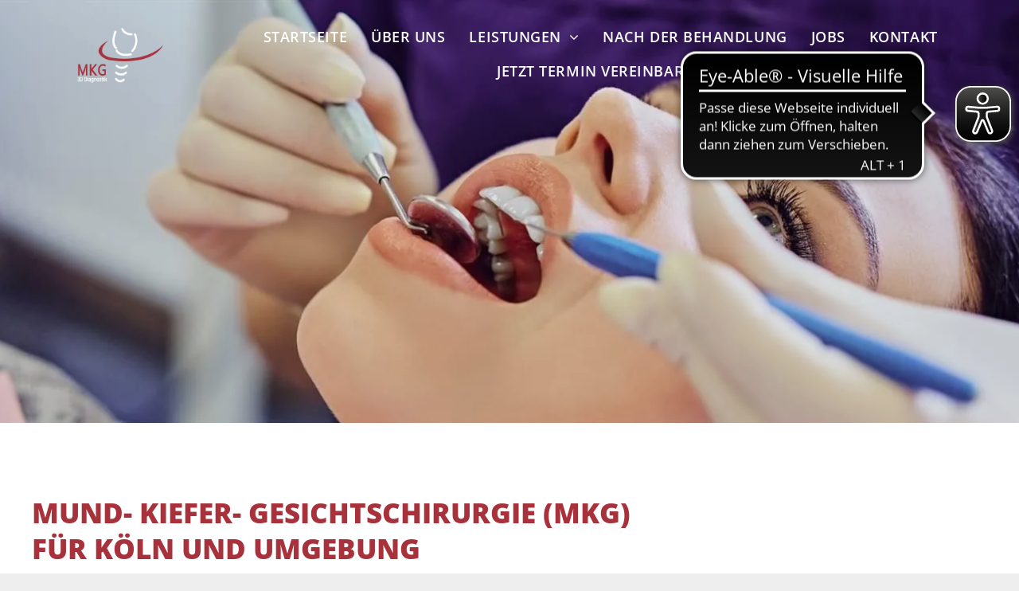

--- FILE ---
content_type: text/html;charset=utf-8
request_url: https://www.dr-coeln.de/mund-kiefer-gesichtschirurgie-koeln
body_size: 28720
content:
<!doctype html >
<html xmlns="http://www.w3.org/1999/xhtml" lang="de"
      class="">
<head>
    <meta charset="utf-8">
    




































<script type="text/javascript">
    window._currentDevice = 'desktop';
    window.Parameters = window.Parameters || {
        HomeUrl: 'https://www.dr-coeln.de/',
        AccountUUID: 'f37cf93d51a34bbda273b30b8a1db24d',
        SystemID: 'EU_PRODUCTION',
        SiteAlias: '79fc511ac4554adc841e80b6f548028b',
        SiteType: atob('RFVEQU9ORQ=='),
        PublicationDate: 'Wed Jan 14 13:29:15 UTC 2026',
        ExternalUid: '50137',
        IsSiteMultilingual: false,
        InitialPostAlias: '',
        InitialPostPageUuid: '',
        InitialDynamicItem: '',
        DynamicPageInfo: {
            isDynamicPage: false,
            base64JsonRowData: 'null',
        },
        InitialPageAlias: 'mund-kiefer-gesichtschirurgie-koeln',
        InitialPageUuid: '8d8c269002564277977f152392ee2175',
        InitialPageId: '31725729',
        InitialEncodedPageAlias: 'bXVuZC1raWVmZXItZ2VzaWNodHNjaGlydXJnaWUta29lbG4=',
        InitialHeaderUuid: '322fb9f9bf7d4653b6697c4be5163eaf',
        CurrentPageUrl: '',
        IsCurrentHomePage: false,
        AllowAjax: false,
        AfterAjaxCommand: null,
        HomeLinkText: 'Back To Home',
        UseGalleryModule: false,
        CurrentThemeName: 'Layout Theme',
        ThemeVersion: '500000',
        DefaultPageAlias: '',
        RemoveDID: true,
        WidgetStyleID: null,
        IsHeaderFixed: false,
        IsHeaderSkinny: false,
        IsBfs: true,
        StorePageAlias: 'null',
        StorePagesUrls: 'e30=',
        IsNewStore: 'false',
        StorePath: '',
        StoreId: 'null',
        StoreVersion: 0,
        StoreBaseUrl: '',
        StoreCleanUrl: true,
        StoreDisableScrolling: true,
        IsStoreSuspended: false,
        HasCustomDomain: true,
        SimpleSite: false,
        showCookieNotification: false,
        cookiesNotificationMarkup: 'null',
        translatedPageUrl: '',
        isFastMigrationSite: false,
        sidebarPosition: 'NA',
        currentLanguage: 'de',
        currentLocale: 'de',
        NavItems: '{}',
        errors: {
            general: 'There was an error connecting to the page.<br/> Make sure you are not offline.',
            password: 'Incorrect name/password combination',
            tryAgain: 'Try again'
        },
        NavigationAreaParams: {
            ShowBackToHomeOnInnerPages: true,
            NavbarSize: 4,
            NavbarLiveHomePage: 'https://www.dr-coeln.de/',
            BlockContainerSelector: '.dmBody',
            NavbarSelector: '#dmNav:has(a)',
            SubNavbarSelector: '#subnav_main'
        },
        hasCustomCode: true,
        planID: '7',
        customTemplateId: 'null',
        siteTemplateId: 'null',
        productId: 'DM_DIRECT',
        disableTracking: false,
        pageType: 'FROM_SCRATCH',
        isRuntimeServer: true,
        isInEditor: false,
        hasNativeStore: false,
        defaultLang: 'de',
        hamburgerMigration: null,
        isFlexSite: false
    };

    window.Parameters.LayoutID = {};
    window.Parameters.LayoutID[window._currentDevice] = 6;
    window.Parameters.LayoutVariationID = {};
    window.Parameters.LayoutVariationID[window._currentDevice] = 5;
</script>





















<!-- Injecting site-wide to the head -->




<!-- End Injecting site-wide to the head -->

<!-- Inject secured cdn script -->


<!-- ========= Meta Tags ========= -->
<!-- PWA settings -->
<script>
    function toHash(str) {
        var hash = 5381, i = str.length;
        while (i) {
            hash = hash * 33 ^ str.charCodeAt(--i)
        }
        return hash >>> 0
    }
</script>
<script>
    (function (global) {
    //const cacheKey = global.cacheKey;
    const isOffline = 'onLine' in navigator && navigator.onLine === false;
    const hasServiceWorkerSupport = 'serviceWorker' in navigator;
    if (isOffline) {
        console.log('offline mode');
    }
    if (!hasServiceWorkerSupport) {
        console.log('service worker is not supported');
    }
    if (hasServiceWorkerSupport && !isOffline) {
        window.addEventListener('load', function () {
            const serviceWorkerPath = '/runtime-service-worker.js?v=3';
            navigator.serviceWorker
                .register(serviceWorkerPath, { scope: './' })
                .then(
                    function (registration) {
                        // Registration was successful
                        console.log(
                            'ServiceWorker registration successful with scope: ',
                            registration.scope
                        );
                    },
                    function (err) {
                        // registration failed :(
                        console.log('ServiceWorker registration failed: ', err);
                    }
                )
                .catch(function (err) {
                    console.log(err);
                });
        });

        // helper function to refresh the page
        var refreshPage = (function () {
            var refreshing;
            return function () {
                if (refreshing) return;
                // prevent multiple refreshes
                var refreshkey = 'refreshed' + location.href;
                var prevRefresh = localStorage.getItem(refreshkey);
                if (prevRefresh) {
                    localStorage.removeItem(refreshkey);
                    if (Date.now() - prevRefresh < 30000) {
                        return; // dont go into a refresh loop
                    }
                }
                refreshing = true;
                localStorage.setItem(refreshkey, Date.now());
                console.log('refereshing page');
                window.location.reload();
            };
        })();

        function messageServiceWorker(data) {
            return new Promise(function (resolve, reject) {
                if (navigator.serviceWorker.controller) {
                    var worker = navigator.serviceWorker.controller;
                    var messageChannel = new MessageChannel();
                    messageChannel.port1.onmessage = replyHandler;
                    worker.postMessage(data, [messageChannel.port2]);
                    function replyHandler(event) {
                        resolve(event.data);
                    }
                } else {
                    resolve();
                }
            });
        }
    }
})(window);
</script>
<!-- Add manifest -->
<!-- End PWA settings -->



<link rel="canonical" href="https://www.dr-coeln.de/mund-kiefer-gesichtschirurgie-koeln">

<meta id="view" name="viewport" content="initial-scale=1, minimum-scale=1, maximum-scale=5, viewport-fit=cover">
<meta name="apple-mobile-web-app-capable" content="yes">

<!--Add favorites icons-->

<link rel="icon" type="image/x-icon" href="https://de.cdn-website.com/79fc511ac4554adc841e80b6f548028b/site_favicon_16_1721192288458.ico"/>

<!-- End favorite icons -->
<link rel="preconnect" href="https://le-de.cdn-website.com/"/>



<!-- render the required CSS and JS in the head section -->
<script id='d-js-dmapi'>
    window.SystemID = 'EU_PRODUCTION';

    if (!window.dmAPI) {
        window.dmAPI = {
            registerExternalRuntimeComponent: function () {
            },
            getCurrentDeviceType: function () {
                return window._currentDevice;
            },
            runOnReady: (ns, fn) => {
                const safeFn = dmAPI.toSafeFn(fn);
                ns = ns || 'global_' + Math.random().toString(36).slice(2, 11);
                const eventName = 'afterAjax.' + ns;

                if (document.readyState === 'complete') {
                    $.DM.events.off(eventName).on(eventName, safeFn);
                    setTimeout(function () {
                        safeFn({
                            isAjax: false,
                        });
                    }, 0);
                } else {
                    window?.waitForDeferred?.('dmAjax', () => {
                        $.DM.events.off(eventName).on(eventName, safeFn);
                        safeFn({
                            isAjax: false,
                        });
                    });
                }
            },
            toSafeFn: (fn) => {
                if (fn?.safe) {
                    return fn;
                }
                const safeFn = function (...args) {
                    try {
                        return fn?.apply(null, args);
                    } catch (e) {
                        console.log('function failed ' + e.message);
                    }
                };
                safeFn.safe = true;
                return safeFn;
            }
        };
    }

    if (!window.requestIdleCallback) {
        window.requestIdleCallback = function (fn) {
            setTimeout(fn, 0);
        }
    }
</script>

<!-- loadCSS function header.jsp-->






<script id="d-js-load-css">
/**
 * There are a few <link> tags with CSS resource in them that are preloaded in the page
 * in each of those there is a "onload" handler which invokes the loadCSS callback
 * defined here.
 * We are monitoring 3 main CSS files - the runtime, the global and the page.
 * When each load we check to see if we can append them all in a batch. If threre
 * is no page css (which may happen on inner pages) then we do not wait for it
 */
(function () {
  let cssLinks = {};
  function loadCssLink(link) {
    link.onload = null;
    link.rel = "stylesheet";
    link.type = "text/css";
  }
  
    function checkCss() {
      const pageCssLink = document.querySelector("[id*='CssLink']");
      const widgetCssLink = document.querySelector("[id*='widgetCSS']");

        if (cssLinks && cssLinks.runtime && cssLinks.global && (!pageCssLink || cssLinks.page) && (!widgetCssLink || cssLinks.widget)) {
            const storedRuntimeCssLink = cssLinks.runtime;
            const storedPageCssLink = cssLinks.page;
            const storedGlobalCssLink = cssLinks.global;
            const storedWidgetCssLink = cssLinks.widget;

            storedGlobalCssLink.disabled = true;
            loadCssLink(storedGlobalCssLink);

            if (storedPageCssLink) {
                storedPageCssLink.disabled = true;
                loadCssLink(storedPageCssLink);
            }

            if(storedWidgetCssLink) {
                storedWidgetCssLink.disabled = true;
                loadCssLink(storedWidgetCssLink);
            }

            storedRuntimeCssLink.disabled = true;
            loadCssLink(storedRuntimeCssLink);

            requestAnimationFrame(() => {
                setTimeout(() => {
                    storedRuntimeCssLink.disabled = false;
                    storedGlobalCssLink.disabled = false;
                    if (storedPageCssLink) {
                      storedPageCssLink.disabled = false;
                    }
                    if (storedWidgetCssLink) {
                      storedWidgetCssLink.disabled = false;
                    }
                    // (SUP-4179) Clear the accumulated cssLinks only when we're
                    // sure that the document has finished loading and the document 
                    // has been parsed.
                    if(document.readyState === 'interactive') {
                      cssLinks = null;
                    }
                }, 0);
            });
        }
    }
  

  function loadCSS(link) {
    try {
      var urlParams = new URLSearchParams(window.location.search);
      var noCSS = !!urlParams.get("nocss");
      var cssTimeout = urlParams.get("cssTimeout") || 0;

      if (noCSS) {
        return;
      }
      if (link.href && link.href.includes("d-css-runtime")) {
        cssLinks.runtime = link;
        checkCss();
      } else if (link.id === "siteGlobalCss") {
        cssLinks.global = link;
        checkCss();
      } 
      
      else if (link.id && link.id.includes("CssLink")) {
        cssLinks.page = link;
        checkCss();
      } else if (link.id && link.id.includes("widgetCSS")) {
        cssLinks.widget = link;
        checkCss();
      }
      
      else {
        requestIdleCallback(function () {
          window.setTimeout(function () {
            loadCssLink(link);
          }, parseInt(cssTimeout, 10));
        });
      }
    } catch (e) {
      throw e
    }
  }
  window.loadCSS = window.loadCSS || loadCSS;
})();
</script>



<script data-role="deferred-init" type="text/javascript">
    /* usage: window.getDeferred(<deferred name>).resolve() or window.getDeferred(<deferred name>).promise.then(...)*/
    function Def() {
        this.promise = new Promise((function (a, b) {
            this.resolve = a, this.reject = b
        }).bind(this))
    }

    const defs = {};
    window.getDeferred = function (a) {
        return null == defs[a] && (defs[a] = new Def), defs[a]
    }
    window.waitForDeferred = function (b, a, c) {
        let d = window?.getDeferred?.(b);
        d
            ? d.promise.then(a)
            : c && ["complete", "interactive"].includes(document.readyState)
                ? setTimeout(a, 1)
                : c
                    ? document.addEventListener("DOMContentLoaded", a)
                    : console.error(`Deferred  does not exist`);
    };
</script>
<style id="forceCssIncludes">
    /* This file is auto-generated from a `scss` file with the same name */

.videobgwrapper{overflow:hidden;position:absolute;z-index:0;width:100%;height:100%;top:0;left:0;pointer-events:none;border-radius:inherit}.videobgframe{position:absolute;width:101%;height:100%;top:50%;left:50%;transform:translateY(-50%) translateX(-50%);object-fit:fill}#dm video.videobgframe{margin:0}@media (max-width:767px){.dmRoot .dmPhotoGallery.newPhotoGallery:not(.photo-gallery-done){min-height:80vh}}@media (min-width:1025px){.dmRoot .dmPhotoGallery.newPhotoGallery:not(.photo-gallery-done){min-height:45vh}}@media (min-width:768px) and (max-width:1024px){.responsiveTablet .dmPhotoGallery.newPhotoGallery:not(.photo-gallery-done){min-height:45vh}}#dm [data-show-on-page-only]{display:none!important}#dmRoot div.stickyHeaderFix div.site_content{margin-top:0!important}#dmRoot div.stickyHeaderFix div.hamburger-header-container{position:relative}
    

</style>
<style id="cssVariables" type="text/css">
    :root {
  --color_1: rgba(0, 0, 0, 1);
  --color_2: rgba(255, 255, 255, 1);
  --color_3: rgba(118, 118, 118, 1);
  --color_4: rgba(167, 50, 59, 1);
  --color_5: rgba(1, 1, 1, 1);
  --color_6: rgba(221, 221, 221, 1);
  --color_7: rgba(238, 238, 238, 1);
}
</style>























<!-- Google Fonts Include -->













<!-- loadCSS function fonts.jsp-->



<link type="text/css" rel="stylesheet" href="https://de.cdn-website.com/fonts/css2?family=Raleway:wght@100..900&family=Roboto:wght@100;300;400;500;700;900&family=Montserrat:wght@100..900&family=Poppins:wght@100;200;300;400;500;600;700;800;900&family=Lato:wght@100;300;400;700;900&family=Open+Sans:wght@300..800&amp;subset=latin-ext&amp;display=swap"  />





<!-- RT CSS Include d-css-runtime-desktop-one-package-structured-global-->
<link rel="stylesheet" type="text/css" href="https://static.cdn-website.com/mnlt/production/6098/_dm/s/rt/dist/css/d-css-runtime-desktop-one-package-structured-global.min.css" />

<!-- End of RT CSS Include -->

<link type="text/css" rel="stylesheet" href="https://de.cdn-website.com/WIDGET_CSS/e740376816d6bbbc693c41f54070a07a.css" id="widgetCSS" />

<!-- Support `img` size attributes -->
<style>img[width][height] {
  height: auto;
}</style>

<!-- Support showing sticky element on page only -->
<style>
  body[data-page-alias="mund-kiefer-gesichtschirurgie-koeln"] #dm [data-show-on-page-only="mund-kiefer-gesichtschirurgie-koeln"] {
    display: block !important;
  }
</style>

<!-- This is populated in Ajax navigation -->
<style id="pageAdditionalWidgetsCss" type="text/css">
</style>




<!-- Site CSS -->
<link type="text/css" rel="stylesheet" href="https://de.cdn-website.com/79fc511ac4554adc841e80b6f548028b/files/79fc511ac4554adc841e80b6f548028b_1.min.css?v=202" id="siteGlobalCss" />



<style id="customWidgetStyle" type="text/css">
    
</style>
<style id="innerPagesStyle" type="text/css">
    
</style>


<style
        id="additionalGlobalCss" type="text/css"
>
</style>

<style id="pagestyle" type="text/css">
    *#dm *.dmBody a.span.textonly
{
	color:rgb(255,255,255) !important;
}
*#dm *.dmBody div.dmform-error
{
	font-style:normal !important;
}
*#dm *.dmBody div.dmforminput textarea
{
	font-style:italic !important;
}
*#dm *.dmBody div.dmforminput *.fileUploadLink
{
	font-style:italic !important;
}
*#dm *.dmBody div.checkboxwrapper span
{
	font-style:italic !important;
}
*#dm *.dmBody div.radiowrapper span
{
	font-style:italic !important;
}
*#dm *.dmBody nav.u_1144820115
{
	color:black !important;
}
*#dm *.dmBody div.u_1417503003 .dmform-success .rteBlock
{
	color:var(--color_1) !important;
}
*#dm *.dmBody *.u_1417503003 .dmform-success
{
	text-align:LEFT !important;
}
*#dm *.dmBody *.u_1417503003 .dmform-success .rteBlock
{
	text-align:LEFT !important;
}
*#dm *.dmBody div.u_1417503003 .dmformsubmit:hover
{
	background-image:none !important;
	background-color:var(--color_3) !important;
}
*#dm *.dmBody div.u_1417503003 .dmformsubmit.hover
{
	background-image:none !important;
	background-color:var(--color_3) !important;
}
*#dm *.dmBody div.u_1417503003 input::placeholder
{
	color:rgba(154,154,154,1) !important;
	font-weight:500 !important;
	font-style:normal !important;
}
*#dm *.dmBody div.u_1417503003 input.placeholder
{
	color:rgba(154,154,154,1) !important;
	font-weight:500 !important;
	font-style:normal !important;
}
*#dm *.dmBody div.u_1417503003 textarea::placeholder
{
	color:rgba(154,154,154,1) !important;
	font-weight:500 !important;
	font-style:normal !important;
}
*#dm *.dmBody div.u_1417503003 textarea.placeholder
{
	color:rgba(154,154,154,1) !important;
	font-weight:500 !important;
	font-style:normal !important;
}
*#dm *.dmBody div.u_1417503003 select::placeholder
{
	color:rgba(154,154,154,1) !important;
	font-weight:500 !important;
	font-style:normal !important;
}
*#dm *.dmBody div.u_1417503003 select.placeholder
{
	color:rgba(154,154,154,1) !important;
	font-weight:500 !important;
	font-style:normal !important;
}
*#dm *.dmBody div.u_1417503003 input:not([type="submit"])
{
	border-style:solid !important;
	border-width:1px !important;
	border-color:rgba(204,204,204,1) !important;
	background-color:var(--color_2) !important;
}
*#dm *.dmBody div.u_1417503003 textarea
{
	border-style:solid !important;
	border-width:1px !important;
	border-color:rgba(204,204,204,1) !important;
	background-color:var(--color_2) !important;
}
*#dm *.dmBody div.u_1417503003 select
{
	border-style:solid !important;
	border-width:1px !important;
	border-color:rgba(204,204,204,1) !important;
	background-color:var(--color_2) !important;
}
*#dm *.dmBody div.u_1417503003 .dmforminput label:not(.for-checkable):not(.custom-contact-checkable)
{
	color:var(--color_5) !important;
}
*#dm *.dmBody div.u_1417503003 .m-recaptcha
{
	color:var(--color_5) !important;
}
*#dm *.dmBody div.u_1417503003 .dmforminput input
{
	color:var(--color_1) !important;
	font-style:normal !important;
	font-weight:600 !important;
}
*#dm *.dmBody div.u_1417503003 .dmforminput textarea
{
	color:var(--color_1) !important;
	font-style:normal !important;
	font-weight:600 !important;
}
*#dm *.dmBody div.u_1417503003 .dmforminput .fileUploadLink
{
	color:var(--color_1) !important;
	font-style:normal !important;
	font-weight:600 !important;
}
*#dm *.dmBody div.u_1417503003 .checkboxwrapper span
{
	color:var(--color_1) !important;
	font-style:normal !important;
	font-weight:600 !important;
}
*#dm *.dmBody div.u_1417503003 .radiowrapper span
{
	color:var(--color_1) !important;
	font-style:normal !important;
	font-weight:600 !important;
}
*#dm *.dmBody div.u_1417503003 .optinwrapper div
{
	color:var(--color_1) !important;
	font-style:normal !important;
	font-weight:600 !important;
}
*#dm *.dmBody div.u_1417503003 .freetextwrapper
{
	color:var(--color_1) !important;
	font-style:normal !important;
	font-weight:600 !important;
}
*#dm *.dmBody div.u_1417503003 .dmforminput select
{
	color:var(--color_1) !important;
	font-style:normal !important;
	font-weight:600 !important;
}
*#dm *.dmBody div.u_1417503003 .dmforminput option
{
	color:var(--color_1) !important;
	font-style:normal !important;
	font-weight:600 !important;
}
*#dm *.dmBody *.u_1417503003 .dmforminput input
{
	text-align:LEFT !important;
}
*#dm *.dmBody *.u_1417503003 .dmforminput textarea
{
	text-align:LEFT !important;
}
*#dm *.dmBody *.u_1417503003 .dmforminput .fileUploadLink
{
	text-align:LEFT !important;
}
*#dm *.dmBody *.u_1417503003 .checkboxwrapper span
{
	text-align:LEFT !important;
}
*#dm *.dmBody *.u_1417503003 .radiowrapper span
{
	text-align:LEFT !important;
}
*#dm *.dmBody *.u_1417503003 .optinwrapper div
{
	text-align:LEFT !important;
}
*#dm *.dmBody *.u_1417503003 .freetextwrapper
{
	text-align:LEFT !important;
}
*#dm *.dmBody *.u_1417503003 .dmforminput select
{
	text-align:LEFT !important;
}
*#dm *.dmBody *.u_1417503003 .dmforminput option
{
	text-align:LEFT !important;
}
*#dm *.dmBody div.u_1417503003 input[type="submit"]
{
	font-weight:bold !important;
	font-family:'Arial' !important;
}
*#dm *.dmBody div.u_1417503003 .dmformsubmit:hover input[type="submit"]
{
	color:var(--color_2) !important;
}
*#dm *.dmBody div.u_1417503003 .dmformsubmit.hover input[type="submit"]
{
	color:var(--color_2) !important;
}
*#dm *.dmBody *.u_1417503003 .dmformsubmit
{
	text-align:CENTER !important;
	float:LEFT !important;
}
*#dm *.dmBody div.u_1409565516
{
	background-color:var(--color_3) !important;
}
*#dm *.dmBody div.u_1575584510
{
	background-color:var(--color_3) !important;
}
*#dm *.dmBody *.u_1534626064
{
	width:100% !important;
}
*#dm *.dmBody *.u_1287156564
{
	width:100% !important;
}
*#dm *.dmBody div.u_1147910498
{
	background-color:var(--color_3) !important;
}
*#dm *.dmBody *.u_1114847072
{
	width:100% !important;
}
*#dm *.dmBody div.u_1134256293
{
	background-color:var(--color_2) !important;
}
*#dm *.dmBody div.u_1219311008
{
	background-color:var(--color_2) !important;
}
*#dm *.dmBody div.u_sec01
{
	background-color:var(--color_3) !important;
}
*#dm *.dmBody div.u_sec03
{
	background-color:var(--color_3) !important;
}
*#dm *.dmBody div.u_sec04
{
	background-color:var(--color_2) !important;
}
*#dm *.dmBody div.u_sec05
{
	background-color:var(--color_3) !important;
}
*#dm *.dmBody div.u_sec06
{
	background-color:var(--color_2) !important;
}
*#dm *.dmBody nav.u_1298259472
{
	color:black !important;
}

</style>

<style id="pagestyleDevice" type="text/css">
    *#dm *.d-page-1716942098 DIV.dmInner
{
	background-repeat:no-repeat !important;
	background-size:cover !important;
	background-attachment:fixed !important;
	background-position:50% 50% !important;
}
*#dm *.d-page-1716942098 DIV#dmSlideRightNavRight
{
	background-repeat:no-repeat !important;
	background-image:none !important;
	background-size:cover !important;
	background-attachment:fixed !important;
	background-position:50% 50% !important;
}
*#dm *.dmBody div.u_1991553219
{
	padding-top:0px !important;
	padding-bottom:0px !important;
	padding-right:0px !important;
	padding-left:0px !important;
}
*#dm *.dmBody div.u_1721168716
{
	margin-left:0px !important;
	padding-top:0px !important;
	padding-left:0px !important;
	padding-bottom:0px !important;
	margin-top:0px !important;
	margin-bottom:0px !important;
	margin-right:0px !important;
	padding-right:0px !important;
}
*#dm *.dmBody div.u_1152032466
{
	float:none !important;
	top:0px !important;
	left:0 !important;
	width:calc(100% - 0px) !important;
	position:relative !important;
	height:531px !important;
	padding-top:0px !important;
	padding-left:0px !important;
	padding-bottom:0px !important;
	min-height:auto !important;
	margin-right:auto !important;
	margin-left:auto !important;
	max-width:100% !important;
	margin-top:0px !important;
	margin-bottom:0px !important;
	padding-right:0px !important;
	min-width:25px !important;
	text-align:start !important;
}
@media (min-width:768px) and (max-width:1024px) {}
*#dm *.dmBody div.u_1227783605
{
	padding-top:80px !important;
	padding-left:40px !important;
	padding-bottom:80px !important;
	padding-right:40px !important;
	width:auto !important;
}
*#dm *.dmBody div.u_1417503003 input[type="submit"]
{
	font-size:15px !important;
}
*#dm *.dmBody div.u_1417503003 .dmformsubmit
{
	height:47px !important;
	width:300px !important;
}
*#dm *.dmBody div.u_1507856358
{
	float:none !important;
	top:0px !important;
	left:0 !important;
	width:calc(100% - 0px) !important;
	position:relative !important;
	height:auto !important;
	padding-top:2px !important;
	padding-left:0px !important;
	padding-bottom:2px !important;
	min-height:auto !important;
	margin-right:auto !important;
	margin-left:auto !important;
	max-width:100% !important;
	margin-top:0px !important;
	margin-bottom:8px !important;
	padding-right:0px !important;
	min-width:25px !important;
}
*#dm *.dmBody div.u_1409565516
{
	margin-left:0px !important;
	padding-top:80px !important;
	padding-left:40px !important;
	padding-bottom:80px !important;
	margin-top:0px !important;
	margin-bottom:0px !important;
	margin-right:0px !important;
	padding-right:40px !important;
	width:auto !important;
}
*#dm *.dmBody div.u_1865902037
{
	padding-top:97px !important;
	padding-left:40px !important;
	padding-bottom:97px !important;
	padding-right:40px !important;
	width:auto !important;
	float:none !important;
	top:0 !important;
	left:0 !important;
	position:relative !important;
	height:auto !important;
	min-height:auto !important;
	max-width:100% !important;
	min-width:0 !important;
	text-align:start !important;
}
*#dm *.dmBody div.u_1575584510
{
	padding-top:97px !important;
	padding-left:40px !important;
	padding-bottom:97px !important;
	padding-right:40px !important;
	width:auto !important;
	float:none !important;
	top:0 !important;
	left:0 !important;
	position:relative !important;
	height:auto !important;
	min-height:auto !important;
	max-width:100% !important;
	min-width:0 !important;
	text-align:start !important;
}
*#dm *.dmBody div.u_1534626064
{
	width:calc(100% - 46px) !important;
	display:block !important;
	float:none !important;
	top:0px !important;
	left:0 !important;
	position:relative !important;
	padding-top:0px !important;
	padding-left:0px !important;
	padding-bottom:0px !important;
	min-height:auto !important;
	margin-right:auto !important;
	margin-left:auto !important;
	max-width:190px !important;
	margin-top:8px !important;
	margin-bottom:0px !important;
	padding-right:0px !important;
	min-width:25px !important;
	text-align:start !important;
}
*#dm *.dmBody div.u_1287156564
{
	width:calc(100% - 46px) !important;
	display:block !important;
	float:none !important;
	top:0px !important;
	left:0 !important;
	position:relative !important;
	padding-top:0px !important;
	padding-left:0px !important;
	padding-bottom:0px !important;
	min-height:auto !important;
	margin-right:auto !important;
	margin-left:auto !important;
	max-width:190px !important;
	margin-top:8px !important;
	margin-bottom:0px !important;
	padding-right:0px !important;
	min-width:25px !important;
	text-align:start !important;
}
*#dm *.dmBody div.u_1147910498
{
	padding-top:97px !important;
	padding-left:40px !important;
	padding-bottom:97px !important;
	padding-right:40px !important;
	width:auto !important;
	float:none !important;
	top:0 !important;
	left:0 !important;
	position:relative !important;
	height:auto !important;
	min-height:auto !important;
	max-width:100% !important;
	min-width:0 !important;
	text-align:start !important;
}
*#dm *.dmBody div.u_1114847072
{
	width:calc(100% - 0px) !important;
	display:block !important;
	float:none !important;
	top:0px !important;
	left:0 !important;
	position:relative !important;
	padding-top:0px !important;
	padding-left:0px !important;
	padding-bottom:0px !important;
	min-height:auto !important;
	margin-right:auto !important;
	margin-left:auto !important;
	max-width:100% !important;
	margin-top:8px !important;
	margin-bottom:0px !important;
	padding-right:0px !important;
	min-width:25px !important;
	text-align:start !important;
	height:auto !important;
}
*#dm *.dmBody div.u_1134256293
{
	padding-top:97px !important;
	padding-left:40px !important;
	padding-bottom:97px !important;
	padding-right:40px !important;
	width:auto !important;
	float:none !important;
	top:0 !important;
	left:0 !important;
	position:relative !important;
	height:auto !important;
	min-height:auto !important;
	max-width:100% !important;
	min-width:0 !important;
	text-align:start !important;
}
*#dm *.dmBody div.u_1219311008
{
	padding-top:97px !important;
	padding-left:40px !important;
	padding-bottom:97px !important;
	padding-right:40px !important;
	width:auto !important;
	float:none !important;
	top:0 !important;
	left:0 !important;
	position:relative !important;
	height:auto !important;
	min-height:auto !important;
	max-width:100% !important;
	min-width:0 !important;
	text-align:start !important;
}
*#dm *.dmBody div.u_1219311008
{
	padding-top:97px !important;
	padding-left:40px !important;
	padding-bottom:97px !important;
	padding-right:40px !important;
	width:auto !important;
	float:none !important;
	top:0 !important;
	left:0 !important;
	position:relative !important;
	height:auto !important;
	min-height:auto !important;
	max-width:100% !important;
	min-width:0 !important;
	text-align:start !important;
}
*#dm *.dmBody div.u_sec01
{
	padding-top:97px !important;
	padding-left:40px !important;
	padding-bottom:97px !important;
	padding-right:40px !important;
	width:auto !important;
	float:none !important;
	top:0 !important;
	left:0 !important;
	position:relative !important;
	height:auto !important;
	min-height:auto !important;
	max-width:100% !important;
	min-width:0 !important;
	text-align:start !important;
}
*#dm *.dmBody div.u_sec02
{
	padding-top:97px !important;
	padding-left:40px !important;
	padding-bottom:97px !important;
	padding-right:40px !important;
	width:auto !important;
	float:none !important;
	top:0 !important;
	left:0 !important;
	position:relative !important;
	height:auto !important;
	min-height:auto !important;
	max-width:100% !important;
	min-width:0 !important;
	text-align:start !important;
}
*#dm *.dmBody div.u_sec03
{
	padding-top:97px !important;
	padding-left:40px !important;
	padding-bottom:97px !important;
	padding-right:40px !important;
	width:auto !important;
	float:none !important;
	top:0 !important;
	left:0 !important;
	position:relative !important;
	height:auto !important;
	min-height:auto !important;
	max-width:100% !important;
	min-width:0 !important;
	text-align:start !important;
}
*#dm *.dmBody div.u_sec04
{
	padding-top:97px !important;
	padding-left:40px !important;
	padding-bottom:97px !important;
	padding-right:40px !important;
	width:auto !important;
	float:none !important;
	top:0 !important;
	left:0 !important;
	position:relative !important;
	height:auto !important;
	min-height:auto !important;
	max-width:100% !important;
	min-width:0 !important;
	text-align:start !important;
}
*#dm *.dmBody div.u_sec05
{
	margin-left:0px !important;
	padding-top:80px !important;
	padding-left:40px !important;
	padding-bottom:80px !important;
	margin-top:0px !important;
	margin-bottom:0px !important;
	margin-right:0px !important;
	padding-right:40px !important;
	width:auto !important;
}
*#dm *.dmBody div.u_sec06
{
	padding-top:97px !important;
	padding-left:40px !important;
	padding-bottom:97px !important;
	padding-right:40px !important;
	width:auto !important;
	float:none !important;
	top:0 !important;
	left:0 !important;
	position:relative !important;
	height:auto !important;
	min-height:auto !important;
	max-width:100% !important;
	min-width:0 !important;
	text-align:start !important;
}

</style>

<!-- Flex Sections CSS -->







<style id="globalFontSizeStyle" type="text/css">
    .font-size-30, .size-30, .size-30 > font { font-size: 30px !important; }.font-size-14, .size-14, .size-14 > font { font-size: 14px !important; }.font-size-13, .size-13, .size-13 > font { font-size: 13px !important; }
</style>
<style id="pageFontSizeStyle" type="text/css">
</style>




<style id="hideAnimFix">
  .dmDesktopBody:not(.editGrid) [data-anim-desktop]:not([data-anim-desktop='none']), .dmDesktopBody:not(.editGrid) [data-anim-extended] {
    visibility: hidden;
  }

  .dmDesktopBody:not(.editGrid) .dmNewParagraph[data-anim-desktop]:not([data-anim-desktop='none']), .dmDesktopBody:not(.editGrid) .dmNewParagraph[data-anim-extended] {
    visibility: hidden !important;
  }


  #dmRoot:not(.editGrid) .flex-element [data-anim-extended] {
    visibility: hidden;
  }

</style>




<style id="fontFallbacks">
    @font-face {
  font-family: "Raleway Fallback";
  src: local('Arial');
  ascent-override: 89.616%;
  descent-override: 22.3087%;
  size-adjust: 104.892%;
  line-gap-override: 0%;
 }@font-face {
  font-family: "Roboto Fallback";
  src: local('Arial');
  ascent-override: 92.6709%;
  descent-override: 24.3871%;
  size-adjust: 100.1106%;
  line-gap-override: 0%;
 }@font-face {
  font-family: "Montserrat Fallback";
  src: local('Arial');
  ascent-override: 84.9466%;
  descent-override: 22.0264%;
  size-adjust: 113.954%;
  line-gap-override: 0%;
 }@font-face {
  font-family: "Poppins Fallback";
  src: local('Arial');
  ascent-override: 92.326%;
  descent-override: 30.7753%;
  line-gap-override: 8.793%;
  size-adjust: 113.7274%;
}@font-face {
  font-family: "Lato Fallback";
  src: local('Arial');
  ascent-override: 101.3181%;
  descent-override: 21.865%;
  size-adjust: 97.4159%;
  line-gap-override: 0%;
 }@font-face {
  font-family: "Arial Fallback";
  src: local('Arial');
  line-gap-override: 0%;
 }@font-face {
  font-family: "Open Sans Fallback";
  src: local('Arial');
  ascent-override: 101.1768%;
  descent-override: 27.7323%;
  size-adjust: 105.6416%;
  line-gap-override: 0%;
 }
</style>


<!-- End render the required css and JS in the head section -->








<meta property="og:type" content="website">
<meta property="og:url" content="https://www.dr-coeln.de/mund-kiefer-gesichtschirurgie-koeln">

  <title>
    Mund- Kiefer- Gesichtschirurgie | Köln
  </title>
  <meta name="description" content="Facharztpraxis &amp;amp; Spezialist für Mund- Kiefer- Gesichtschirurgie in Köln ✓optimale Behandlung ✓ Kieferchirurgie ☎ 02233977272"/>

  <!-- Copyright (c) 2000-2024 etracker GmbH. All rights reserved. -->  <!-- This material may not be reproduced, displayed, modified or distributed -->  <!-- without the express prior written permission of the copyright holder. -->  <!-- etracker tracklet 5.0 -->  <script type="text/javascript">







// var et_pagename = "";
// var et_areas = "";
// var et_tval = 0;
// var et_tsale = 0;
// var et_tonr = "";
// var et_basket = "";
  
  
  
  
  
  
  

  

  

  

  </script>
  <script id="_etLoader" type="text/javascript" charset="UTF-8" data-block-cookies="true" data-secure-code="{{site_text.etracker}}" src="//code.etracker.com/code/e.js" async="">







  
  
  
  
  
  
  

  

  

  

  </script>
  <!-- etracker tracklet 5.0 end -->  <meta name="google-site-verification" content="Djl5L5913p-ts5-ovYyfWzEm3sb417QYhvJJ_Jh29nk"/>
  <script async="" src="https://cdn.eye-able.com/configs/www.dr-coeln.de.js">




  

  

  </script>
  <script async="" src="https://cdn.eye-able.com/public/js/eyeAble.js">




  

  

  </script>

  <meta name="twitter:card" content="summary"/>
  <meta name="twitter:title" content="Mund- Kiefer- Gesichtschirurgie | Köln"/>
  <meta name="twitter:description" content="Facharztpraxis &amp;amp; Spezialist für Mund- Kiefer- Gesichtschirurgie in Köln ✓optimale Behandlung ✓ Kieferchirurgie ☎ 02233977272"/>
  <meta property="og:description" content="Facharztpraxis &amp;amp; Spezialist für Mund- Kiefer- Gesichtschirurgie in Köln ✓optimale Behandlung ✓ Kieferchirurgie ☎ 02233977272"/>
  <meta property="og:title" content="Mund- Kiefer- Gesichtschirurgie | Köln"/>




<!-- SYS- RVVfUFJPRFVDVElPTg== -->
</head>





















<body id="dmRoot" data-page-alias="mund-kiefer-gesichtschirurgie-koeln"  class="dmRoot dmDesktopBody fix-mobile-scrolling addCanvasBorder dmResellerSite dmLargeBody responsiveTablet "
      style="padding:0;margin:0;"
      
    >
















<!-- ========= Site Content ========= -->
<div id="dm" class='dmwr'>
    
    <div class="dm_wrapper standard-var5 widgetStyle-3 standard">
         <div dmwrapped="true" id="1901957768" class="dm-home-page" themewaschanged="true" desktop-global-classes="header-over-content" tablet-global-classes="header-over-content"> <div dmtemplateid="Hamburger" data-responsive-name="ResponsiveDesktopTopTabletHamburger" class="runtime-module-container dm-bfs dm-layout-sec hasAnimations rows-1200 hide-back-to-top inMiniHeaderMode hasStickyHeader layout-drawer_fixed-header hamburger-reverse header-over-content dmPageBody d-page-1716942098 inputs-css-clean dmFreeHeader" id="dm-outer-wrapper" data-page-class="1716942098" data-soch="true" data-background-parallax-selector=".dmHomeSection1, .dmSectionParallex"> <div id="dmStyle_outerContainer" class="dmOuter"> <div id="dmStyle_innerContainer" class="dmInner"> <div class="dmLayoutWrapper standard-var dmStandardDesktop"> <div id="site_content"> <div class="p_hfcontainer showOnMedium"> <div id="hamburger-drawer" class="hamburger-drawer layout-drawer" layout="7b46758f3df94f769912f4ce3b224f0c===header" data-origin="top" data-auto-height="true"> <div class="u_1297554276 dmRespRow" style="text-align: center;" id="1297554276"> <div class="dmRespColsWrapper" id="1842169983"> <div class="u_1649049621 dmRespCol small-12 medium-12 large-12 empty-column" id="1649049621"></div> 
</div> 
</div> 
 <div class="dmRespRow u_1045414467 fullBleedChanged fullBleedMode" style="text-align: center;" id="1045414467"> <div class="dmRespColsWrapper" id="1969651548"> <div class="u_1870015590 dmRespCol small-12 medium-12 large-12" id="1870015590"> <nav class="u_1298259472 effect-none main-navigation unifiednav dmLinksMenu" role="navigation" layout-main="vertical_nav_layout_1" layout-sub="" data-show-vertical-sub-items="HIDE" id="1298259472" dmle_extension="onelinksmenu" data-element-type="onelinksmenu" data-logo-src="" alt="" data-nav-structure="VERTICAL" wr="true" icon="true" surround="true" adwords="" navigation-id="unifiedNav"> <ul role="menubar" class="unifiednav__container  " data-auto="navigation-pages"> <li role="menuitem" class=" unifiednav__item-wrap " data-auto="more-pages" data-depth="0"> <a href="/" class="unifiednav__item  dmUDNavigationItem_00  " target="" data-target-page-alias=""> <span class="nav-item-text " data-link-text="STARTSEITE" data-auto="page-text-style">STARTSEITE<span class="icon icon-angle-down"></span> 
</span> 
</a> 
</li> 
 <li role="menuitem" class=" unifiednav__item-wrap " data-auto="more-pages" data-depth="0"> <a href="/ueber-uns" class="unifiednav__item  dmUDNavigationItem_010101676374  " target="" data-target-page-alias=""> <span class="nav-item-text " data-link-text="ÜBER UNS" data-auto="page-text-style">&Uuml;BER UNS<span class="icon icon-angle-down"></span> 
</span> 
</a> 
</li> 
 <li role="menuitem" aria-haspopup="true" data-sub-nav-menu="true" class=" unifiednav__item-wrap " data-auto="more-pages" data-depth="0"> <a href="#" class="unifiednav__item  dmUDNavigationItem_010101682217  unifiednav__item_has-sub-nav" target="" data-target-page-alias=""> <span class="nav-item-text " data-link-text="LEISTUNGEN" data-auto="page-text-style">LEISTUNGEN<span class="icon icon-angle-down"></span> 
</span> 
</a> 
 <ul role="menu" aria-expanded="false" class="unifiednav__container unifiednav__container_sub-nav" data-depth="0" data-auto="sub-pages"> <li role="menuitem" class=" unifiednav__item-wrap " data-auto="more-pages" data-depth="1"> <a href="/leistungen/zahnimplantate" class="unifiednav__item  dmUDNavigationItem_010101206659  " target="" data-target-page-alias=""> <span class="nav-item-text " data-link-text="Zahnimplantate" data-auto="page-text-style">Zahnimplantate<span class="icon icon-angle-right" data-hidden-on-mobile="" data-hidden-on-desktop="" data-hidden-on-tablet=""></span> 
</span> 
</a> 
</li> 
 <li role="menuitem" class=" unifiednav__item-wrap " data-auto="more-pages" data-depth="1"> <a href="/leistungen/wurzelspitzenresektion" class="unifiednav__item  dmUDNavigationItem_010101341616  " target="" data-target-page-alias=""> <span class="nav-item-text " data-link-text="Wurzelspitzenresektion" data-auto="page-text-style">Wurzelspitzenresektion<span class="icon icon-angle-right"></span> 
</span> 
</a> 
</li> 
 <li role="menuitem" class=" unifiednav__item-wrap " data-auto="more-pages" data-depth="1"> <a href="/leistungen/weisheitszahnentfernung" class="unifiednav__item  dmUDNavigationItem_010101410817  " target="" data-target-page-alias=""> <span class="nav-item-text " data-link-text="Weisheitszahnentfernung" data-auto="page-text-style">Weisheitszahnentfernung<span class="icon icon-angle-right"></span> 
</span> 
</a> 
</li> 
 <li role="menuitem" class=" unifiednav__item-wrap " data-auto="more-pages" data-depth="1"> <a href="/leistungen/schleimhautveraenderungen" class="unifiednav__item  dmUDNavigationItem_010101566032  " target="" data-target-page-alias=""> <span class="nav-item-text " data-link-text="Schleimhautveränderungen" data-auto="page-text-style">Schleimhautver&auml;nderungen<span class="icon icon-angle-right" data-hidden-on-mobile="" data-hidden-on-desktop="" data-hidden-on-tablet=""></span> 
</span> 
</a> 
</li> 
 <li role="menuitem" class=" unifiednav__item-wrap " data-auto="more-pages" data-depth="1"> <a href="/leistungen/zahnentfernung" class="unifiednav__item  dmUDNavigationItem_010101934835  " target="" data-target-page-alias=""> <span class="nav-item-text " data-link-text="Zahnentfernung" data-auto="page-text-style">Zahnentfernung<span class="icon icon-angle-right"></span> 
</span> 
</a> 
</li> 
 <li role="menuitem" class=" unifiednav__item-wrap " data-auto="more-pages" data-depth="1"> <a href="/leistungen/zahnfreilegung" class="unifiednav__item  dmUDNavigationItem_010101619924  " target="" data-target-page-alias=""> <span class="nav-item-text " data-link-text="Zahnfreilegung" data-auto="page-text-style">Zahnfreilegung<span class="icon icon-angle-right"></span> 
</span> 
</a> 
</li> 
 <li role="menuitem" class=" unifiednav__item-wrap " data-auto="more-pages" data-depth="1"> <a href="/leistungen/zungen-und-lippenbaendchen" class="unifiednav__item  dmUDNavigationItem_010101133147  " target="" data-target-page-alias=""> <span class="nav-item-text " data-link-text="Zungen und Lippenbändchen" data-auto="page-text-style">Zungen und Lippenb&auml;ndchen<span class="icon icon-angle-right"></span> 
</span> 
</a> 
</li> 
 <li role="menuitem" class=" unifiednav__item-wrap " data-auto="more-pages" data-depth="1"> <a href="/leistungen/narkose" class="unifiednav__item  dmUDNavigationItem_01010158184  " target="" data-target-page-alias=""> <span class="nav-item-text " data-link-text="Narkose" data-auto="page-text-style">Narkose<span class="icon icon-angle-right"></span> 
</span> 
</a> 
</li> 
 <li role="menuitem" class=" unifiednav__item-wrap " data-auto="more-pages" data-depth="1"> <a href="/leistungen/roentgen" class="unifiednav__item  dmUDNavigationItem_010101273849  " target="" data-target-page-alias=""> <span class="nav-item-text " data-link-text="Röntgen" data-auto="page-text-style">R&ouml;ntgen<span class="icon icon-angle-right" data-hidden-on-mobile="" data-hidden-on-desktop="" data-hidden-on-tablet=""></span> 
</span> 
</a> 
</li> 
</ul> 
</li> 
 <li role="menuitem" class=" unifiednav__item-wrap " data-auto="more-pages" data-depth="0"> <a href="/nach-der-behandlung" class="unifiednav__item  dmUDNavigationItem_010101969290  " target="" data-target-page-alias=""> <span class="nav-item-text " data-link-text="NACH DER BEHANDLUNG" data-auto="page-text-style">NACH DER BEHANDLUNG<span class="icon icon-angle-down"></span> 
</span> 
</a> 
</li> 
 <li role="menuitem" class=" unifiednav__item-wrap " data-auto="more-pages" data-depth="0"> <a href="/jobs" class="unifiednav__item  dmUDNavigationItem_010101426557  " target="" data-target-page-alias=""> <span class="nav-item-text " data-link-text="JOBS" data-auto="page-text-style">JOBS<span class="icon icon-angle-down"></span> 
</span> 
</a> 
</li> 
 <li role="menuitem" class=" unifiednav__item-wrap " data-auto="more-pages" data-depth="0"> <a href="/kontakt" class="unifiednav__item  dmUDNavigationItem_010101837279  " target="" data-target-page-alias=""> <span class="nav-item-text " data-link-text="KONTAKT" data-auto="page-text-style">KONTAKT<span class="icon icon-angle-down"></span> 
</span> 
</a> 
</li> 
 <li role="menuitem" class=" unifiednav__item-wrap " data-auto="more-pages" data-depth="0"> <a href="https://www.online-tis.de/login.php?p=108015Yb6M" class="unifiednav__item  dmUDNavigationItem_010101507704  " target="_blank" data-target-page-alias=""> <span class="nav-item-text " data-link-text="JETZT TERMIN VEREINBAREN" data-auto="page-text-style">JETZT TERMIN VEREINBAREN<span class="icon icon-angle-down"></span> 
</span> 
</a> 
</li> 
</ul> 
</nav> 
</div> 
</div> 
</div> 
 <div class="u_1737693104 dmRespRow middleDrawerRow" style="text-align: center;" id="1737693104"> <div class="dmRespColsWrapper" id="1738405355"> <div class="dmRespCol small-12 u_1799123445 medium-12 large-12 empty-column" id="1799123445"></div> 
</div> 
</div> 
</div> 
 <div class="layout-drawer-overlay" id="layout-drawer-overlay"></div> 
</div> 
 <div class="site_content"> <div id="hamburger-header-container" class="showOnMedium hamburger-header-container p_hfcontainer"> <div id="hamburger-header" class="hamburger-header p_hfcontainer" layout="44dc38f951e9489490b055748e10ba9f===header" data-scrollable-target="body" data-scroll-responder-id="hamburger-header"> <div class="u_1759534332 dmRespRow" id="1759534332"> <div class="dmRespColsWrapper" id="1039397918"> <div class="dmRespCol small-12 medium-12 large-12" id="1797842793"> <div class="u_1877119981 imageWidget align-center" data-element-type="image" data-widget-type="image" id="1877119981" data-binding="W3siYmluZGluZ05hbWUiOiJpbWFnZSIsInZhbHVlIjoic2l0ZV9pbWFnZXMubG9nbyJ9XQ=="> <a href="/" id="1073498757"><img src="https://le-de.cdn-website.com/79fc511ac4554adc841e80b6f548028b/dms3rep/multi/opt/bernd-coeln-zahnarzt-logo-06-1920w.png" alt="logo" id="1515442524" class="" data-dm-image-path="https://de.cdn-website.com/79fc511ac4554adc841e80b6f548028b/dms3rep/multi/bernd-coeln-zahnarzt-logo-06.png" width="293" height="188" title="Dr. Dr. Bernd Cöln Zahnarzt" data-diy-image="" onerror="handleImageLoadError(this)"/></a> 
</div> 
</div> 
</div> 
</div> 
</div> 
</div> 
 <button class="showOnMedium layout-drawer-hamburger hamburger-on-header" id="layout-drawer-hamburger" aria-label="menu" aria-controls="hamburger-drawer" aria-expanded="false"> <span class="hamburger__slice"></span> 
 <span class="hamburger__slice"></span> 
 <span class="hamburger__slice"></span> 
</button> 
 <div class="dmHeaderContainer fHeader d-header-wrapper showOnLarge"> <div id="hcontainer" class="u_hcontainer dmHeader p_hfcontainer" freeheader="true" headerlayout="b58ba5b5703b4cd7b5f5f7951565dc87===horizontal-layout-5" data-scrollable-target="body" data-scrollable-target-threshold="1" data-scroll-responder-id="1" logo-size-target="0%"> <div dm:templateorder="85" class="dmHeaderResp dmHeaderStack noSwitch" id="1709005236"> <div class="u_1783767067 dmRespRow dmDefaultListContentRow fullBleedChanged fullBleedMode" style="text-align:center" id="1783767067"> <div class="dmRespColsWrapper" id="1527230018"> <div class="u_1524740367 dmRespCol small-12 large-2 medium-2" id="1524740367"> <div class="u_1807700247 imageWidget align-center" data-element-type="image" data-widget-type="image" id="1807700247" data-binding="W3siYmluZGluZ05hbWUiOiJpbWFnZSIsInZhbHVlIjoic2l0ZV9pbWFnZXMubG9nbyJ9XQ=="> <a href="/" id="1102721840"><img src="https://le-de.cdn-website.com/79fc511ac4554adc841e80b6f548028b/dms3rep/multi/opt/bernd-coeln-zahnarzt-logo-06-1920w.png" alt="Logo" id="1155892788" class="" title="Dr. Dr. Bernd  Cöln Mund,- Kiefer und Gesichtschirurg" data-diy-image="" data-dm-image-path="https://de.cdn-website.com/79fc511ac4554adc841e80b6f548028b/dms3rep/multi/bernd-coeln-zahnarzt-logo-06.png" onerror="handleImageLoadError(this)"/></a> 
</div> 
</div> 
 <div class="u_1068781528 dmRespCol small-12 large-10 medium-10" id="1068781528"> <nav class="u_1783404857 effect-background main-navigation unifiednav dmLinksMenu" role="navigation" layout-main="horizontal_nav_layout_1" layout-sub="submenu_horizontal_1" data-show-vertical-sub-items="HOVER" id="1783404857" dmle_extension="onelinksmenu" data-element-type="onelinksmenu" wr="true" icon="true" surround="true" adwords="" navigation-id="unifiedNav"> <ul role="menubar" class="unifiednav__container  " data-auto="navigation-pages"> <li role="menuitem" class=" unifiednav__item-wrap " data-auto="more-pages" data-depth="0"> <a href="/" class="unifiednav__item  dmUDNavigationItem_00  " target="" data-target-page-alias=""> <span class="nav-item-text " data-link-text="STARTSEITE" data-auto="page-text-style">STARTSEITE<span class="icon icon-angle-down"></span> 
</span> 
</a> 
</li> 
 <li role="menuitem" class=" unifiednav__item-wrap " data-auto="more-pages" data-depth="0"> <a href="/ueber-uns" class="unifiednav__item  dmUDNavigationItem_010101676374  " target="" data-target-page-alias=""> <span class="nav-item-text " data-link-text="ÜBER UNS" data-auto="page-text-style">&Uuml;BER UNS<span class="icon icon-angle-down"></span> 
</span> 
</a> 
</li> 
 <li role="menuitem" aria-haspopup="true" data-sub-nav-menu="true" class=" unifiednav__item-wrap " data-auto="more-pages" data-depth="0"> <a href="#" class="unifiednav__item  dmUDNavigationItem_010101682217  unifiednav__item_has-sub-nav" target="" data-target-page-alias=""> <span class="nav-item-text " data-link-text="LEISTUNGEN" data-auto="page-text-style">LEISTUNGEN<span class="icon icon-angle-down"></span> 
</span> 
</a> 
 <ul role="menu" aria-expanded="false" class="unifiednav__container unifiednav__container_sub-nav" data-depth="0" data-auto="sub-pages"> <li role="menuitem" class=" unifiednav__item-wrap " data-auto="more-pages" data-depth="1"> <a href="/leistungen/zahnimplantate" class="unifiednav__item  dmUDNavigationItem_010101206659  " target="" data-target-page-alias=""> <span class="nav-item-text " data-link-text="Zahnimplantate" data-auto="page-text-style">Zahnimplantate<span class="icon icon-angle-right" data-hidden-on-mobile="" data-hidden-on-desktop="" data-hidden-on-tablet=""></span> 
</span> 
</a> 
</li> 
 <li role="menuitem" class=" unifiednav__item-wrap " data-auto="more-pages" data-depth="1"> <a href="/leistungen/wurzelspitzenresektion" class="unifiednav__item  dmUDNavigationItem_010101341616  " target="" data-target-page-alias=""> <span class="nav-item-text " data-link-text="Wurzelspitzenresektion" data-auto="page-text-style">Wurzelspitzenresektion<span class="icon icon-angle-right"></span> 
</span> 
</a> 
</li> 
 <li role="menuitem" class=" unifiednav__item-wrap " data-auto="more-pages" data-depth="1"> <a href="/leistungen/weisheitszahnentfernung" class="unifiednav__item  dmUDNavigationItem_010101410817  " target="" data-target-page-alias=""> <span class="nav-item-text " data-link-text="Weisheitszahnentfernung" data-auto="page-text-style">Weisheitszahnentfernung<span class="icon icon-angle-right"></span> 
</span> 
</a> 
</li> 
 <li role="menuitem" class=" unifiednav__item-wrap " data-auto="more-pages" data-depth="1"> <a href="/leistungen/schleimhautveraenderungen" class="unifiednav__item  dmUDNavigationItem_010101566032  " target="" data-target-page-alias=""> <span class="nav-item-text " data-link-text="Schleimhautveränderungen" data-auto="page-text-style">Schleimhautver&auml;nderungen<span class="icon icon-angle-right" data-hidden-on-mobile="" data-hidden-on-desktop="" data-hidden-on-tablet=""></span> 
</span> 
</a> 
</li> 
 <li role="menuitem" class=" unifiednav__item-wrap " data-auto="more-pages" data-depth="1"> <a href="/leistungen/zahnentfernung" class="unifiednav__item  dmUDNavigationItem_010101934835  " target="" data-target-page-alias=""> <span class="nav-item-text " data-link-text="Zahnentfernung" data-auto="page-text-style">Zahnentfernung<span class="icon icon-angle-right"></span> 
</span> 
</a> 
</li> 
 <li role="menuitem" class=" unifiednav__item-wrap " data-auto="more-pages" data-depth="1"> <a href="/leistungen/zahnfreilegung" class="unifiednav__item  dmUDNavigationItem_010101619924  " target="" data-target-page-alias=""> <span class="nav-item-text " data-link-text="Zahnfreilegung" data-auto="page-text-style">Zahnfreilegung<span class="icon icon-angle-right"></span> 
</span> 
</a> 
</li> 
 <li role="menuitem" class=" unifiednav__item-wrap " data-auto="more-pages" data-depth="1"> <a href="/leistungen/zungen-und-lippenbaendchen" class="unifiednav__item  dmUDNavigationItem_010101133147  " target="" data-target-page-alias=""> <span class="nav-item-text " data-link-text="Zungen und Lippenbändchen" data-auto="page-text-style">Zungen und Lippenb&auml;ndchen<span class="icon icon-angle-right"></span> 
</span> 
</a> 
</li> 
 <li role="menuitem" class=" unifiednav__item-wrap " data-auto="more-pages" data-depth="1"> <a href="/leistungen/narkose" class="unifiednav__item  dmUDNavigationItem_01010158184  " target="" data-target-page-alias=""> <span class="nav-item-text " data-link-text="Narkose" data-auto="page-text-style">Narkose<span class="icon icon-angle-right"></span> 
</span> 
</a> 
</li> 
 <li role="menuitem" class=" unifiednav__item-wrap " data-auto="more-pages" data-depth="1"> <a href="/leistungen/roentgen" class="unifiednav__item  dmUDNavigationItem_010101273849  " target="" data-target-page-alias=""> <span class="nav-item-text " data-link-text="Röntgen" data-auto="page-text-style">R&ouml;ntgen<span class="icon icon-angle-right" data-hidden-on-mobile="" data-hidden-on-desktop="" data-hidden-on-tablet=""></span> 
</span> 
</a> 
</li> 
</ul> 
</li> 
 <li role="menuitem" class=" unifiednav__item-wrap " data-auto="more-pages" data-depth="0"> <a href="/nach-der-behandlung" class="unifiednav__item  dmUDNavigationItem_010101969290  " target="" data-target-page-alias=""> <span class="nav-item-text " data-link-text="NACH DER BEHANDLUNG" data-auto="page-text-style">NACH DER BEHANDLUNG<span class="icon icon-angle-down"></span> 
</span> 
</a> 
</li> 
 <li role="menuitem" class=" unifiednav__item-wrap " data-auto="more-pages" data-depth="0"> <a href="/jobs" class="unifiednav__item  dmUDNavigationItem_010101426557  " target="" data-target-page-alias=""> <span class="nav-item-text " data-link-text="JOBS" data-auto="page-text-style">JOBS<span class="icon icon-angle-down"></span> 
</span> 
</a> 
</li> 
 <li role="menuitem" class=" unifiednav__item-wrap " data-auto="more-pages" data-depth="0"> <a href="/kontakt" class="unifiednav__item  dmUDNavigationItem_010101837279  " target="" data-target-page-alias=""> <span class="nav-item-text " data-link-text="KONTAKT" data-auto="page-text-style">KONTAKT<span class="icon icon-angle-down"></span> 
</span> 
</a> 
</li> 
 <li role="menuitem" class=" unifiednav__item-wrap " data-auto="more-pages" data-depth="0"> <a href="https://www.online-tis.de/login.php?p=108015Yb6M" class="unifiednav__item  dmUDNavigationItem_010101507704  " target="_blank" data-target-page-alias=""> <span class="nav-item-text " data-link-text="JETZT TERMIN VEREINBAREN" data-auto="page-text-style">JETZT TERMIN VEREINBAREN<span class="icon icon-angle-down"></span> 
</span> 
</a> 
</li> 
</ul> 
</nav> 
</div> 
</div> 
</div> 
</div> 
</div> 
</div> 
 <div class="stickyHeaderSpacer" id="stickyHeaderSpacer" data-new="true"></div> 
 <div dmwrapped="true" id="dmFirstContainer" class="dmBody u_dmStyle_template_mund-kiefer-gesichtschirurgie-koeln dm-home-page" themewaschanged="true" desktop-global-classes="header-over-content" tablet-global-classes="header-over-content"> <div id="allWrapper" class="allWrapper"><!-- navigation placeholders --> <div id="dm_content" class="dmContent" role="main"> <div dm:templateorder="170" class="dmHomeRespTmpl mainBorder dmRespRowsWrapper dmFullRowRespTmpl" id="1716942098"> <div class="u_1991553219 dmRespRow fullBleedChanged fullBleedMode" id="1991553219"> <div class="dmRespColsWrapper" id="1159778121"> <div class="dmRespCol large-12 medium-12 small-12 u_1721168716" id="1721168716"> <div id="1152032466" dmle_extension="ssrimageslider" data-element-type="ssrimageslider" class="u_1152032466"><span id="ssrWrap-1152032466" ><style data-styled="true" data-styled-version="5.3.11">@media all{.VsGJZ{height:100%;-webkit-align-items:center;-webkit-box-align:center;-ms-flex-align:center;align-items:center;background-repeat:no-repeat;background-size:100%;position:relative;width:100%;padding-inline:0;}.VsGJZ [data-grab="pagination-container"]{visibility:hidden;opacity:0;display:none;}}/*!sc*/
@media all{.fOgKIx{height:100%;width:100%;box-sizing:border-box;}}/*!sc*/
@media all{.bcOvLo{width:100%;height:100%;position:relative;overflow:hidden;}}/*!sc*/
@media (max-width:767px){.bcOvLo{width:100%;}}/*!sc*/
@media all{.dLfMks{display:-webkit-box;display:-webkit-flex;display:-ms-flexbox;display:flex;position:absolute;left:0;top:0;-webkit-flex-direction:row;-ms-flex-direction:row;flex-direction:row;right:-0%;bottom:0;-webkit-transform:translateX(-0%);-ms-transform:translateX(-0%);transform:translateX(-0%);-webkit-transition:-webkit-transform 1s ease-in-out;-webkit-transition:transform 1s ease-in-out;transition:transform 1s ease-in-out;}}/*!sc*/
@media all{.bElkjm{position:relative;-webkit-flex:1;-ms-flex:1;flex:1;}}/*!sc*/
@media all{.edjuHe{position:absolute;top:0;bottom:0;left:0;right:0;}}/*!sc*/
@media (max-width:767px){.edjuHe{left:0;right:0;}}/*!sc*/
@media all{.clxWl{width:100%;height:100%;position:relative;display:block;overflow:hidden;}}/*!sc*/
@media all{.dFlTLH{background-color:#eee;overflow:hidden;position:absolute;left:0;bottom:0;top:0;right:0;}}/*!sc*/
@media all{.hrrTKX{position:absolute;top:0;bottom:0;left:0;right:0;background-color:rgba(33,37,41,0.1);}}/*!sc*/
@media all{.fcgCjo{display:-webkit-box;display:-webkit-flex;display:-ms-flexbox;display:flex;visibility:visible;position:absolute;left:0;bottom:35px;padding-block-start:35px;padding-inline:24px;top:60px;right:0;-webkit-align-items:center;-webkit-box-align:center;-ms-flex-align:center;align-items:center;-webkit-flex-direction:column;-ms-flex-direction:column;flex-direction:column;-webkit-box-pack:center;-webkit-justify-content:center;-ms-flex-pack:center;justify-content:center;text-align:center;}}/*!sc*/
@media (max-width:767px){.fcgCjo{top:0;}}/*!sc*/
@media all{.jaQWIi{display:-webkit-box;display:-webkit-flex;display:-ms-flexbox;display:flex;-webkit-box-pack:center;-webkit-justify-content:center;-ms-flex-pack:center;justify-content:center;-webkit-align-items:center;-webkit-box-align:center;-ms-flex-align:center;align-items:center;gap:8px;position:absolute;bottom:24px;width:100%;}}/*!sc*/
data-styled.g2[id="sc-gEvEer"]{content:"VsGJZ,fOgKIx,bcOvLo,dLfMks,bElkjm,edjuHe,clxWl,dFlTLH,hrrTKX,fcgCjo,jaQWIi,"}/*!sc*/
@media all{.fECgwp{object-fit:cover;display:block;width:100%;height:100%;}}/*!sc*/
data-styled.g4[id="sc-fqkvVR"]{content:"fECgwp,"}/*!sc*/
@media all{#dm#dm#dm .kApPWo.kApPWo{padding:unset;background-color:currentColor;border:unset;cursor:pointer;border-radius:50%;width:8px;height:8px;box-shadow:0px 0px 2px rgba(24,39,75,0.3),0px 0px 3px rgba(24,39,75,0.04);color:white;}}/*!sc*/
data-styled.g14[id="sc-jlZhew"]{content:"kApPWo,"}/*!sc*/
</style><div style="height:100%;overflow:hidden" data-auto="slider-wrapper" class="sc-gEvEer d-ext-mediaSlider-slidesContainer"><div data-auto="actual-slider" class="sc-gEvEer VsGJZ"><div data-auto="slider-slides-container" class="sc-gEvEer fOgKIx"><div class="sc-gEvEer bcOvLo"><div data-auto="slider-filmRole" class="sc-gEvEer dLfMks"><div data-auto="slideSlot 0 slideSlotActive" class="sc-gEvEer bElkjm d-ext-mediaSlider-slidesContainer__slide--active"><div class="sc-gEvEer edjuHe"><div data-auto="ssr-slide-96272" class="sc-gEvEer clxWl"><div data-grab="slide-media-container" class="sc-gEvEer dFlTLH"><img data-grab="slide-media" src="https://le-de.cdn-website.com/79fc511ac4554adc841e80b6f548028b/dms3rep/multi/opt/header-mund-kiefer-gesichtschirurgie-koeln-1920w.jpg" alt="Mund-Kiefer-Gesichtschirurgie in Köln" class="sc-fqkvVR fECgwp"/><div data-grab="slide-overlay" class="sc-gEvEer hrrTKX"></div></div><div class="sc-gEvEer fcgCjo animated fadeInUp d-ext-mediaSlider-slide__contentContainer" data-grab="slideContentContainer"></div></div></div></div></div></div></div><div data-auto="pagination-bullets-base-container" data-grab="pagination-container" class="sc-gEvEer jaQWIi"><button data-grab="pagination-button-bullet active" data-auto="pagination-button-bullet 0 active" aria-label="go to slide 1" class="sc-jlZhew kApPWo"></button></div></div></div><script data-role="hydration">;window?.waitForDeferred?.('ssrLibrariesLoaded', () => {window.SSRRuntime.RuntimeReactHelpers.initiateWidget({"type":"SSR_IMAGE_SLIDER","props":{"layout":"LAYOUT_1","autoPagination":{"on":false,"intervalInSeconds":7,"pauseOnHover":false},"slidesData":[{"uuid":"96272","media":{"imgSrc":"https://le-de.cdn-website.com/79fc511ac4554adc841e80b6f548028b/dms3rep/multi/opt/header-mund-kiefer-gesichtschirurgie-koeln-1920w.jpg","alt":"Mund-Kiefer-Gesichtschirurgie in Köln","vidSrc":null,"lazy":false,"type":"IMAGE"},"button":{"text":"Button"},"showButton":false}],"paginationType":null,"animationType":"slide","contentAnimationTypeCssClass":"fadeInUp","bindingSource":null,"paginationShow":"never","arrowStyle":"arrow_thin","slotsInFrame":null,"_styles":{"slide_title":{"common":{"fontWeight":"700"}},"slide_overlay":{"common":{"background-color":"rgba(33, 37, 41, 0.1)"}},"layoutSpecificStyles":{}},"widgetId":"1152032466"},"id":"1152032466"}, false)});</script></span></div> 
</div> 
</div> 
</div> 
 <div class="dmRespRow u_1227783605" id="1227783605"> <div class="dmRespColsWrapper" id="1023710088"> <div class="u_1519324780 dmRespCol small-12 medium-12 large-12" id="1519324780"> <div class="dmNewParagraph" data-element-type="paragraph" data-version="5" id="1517781243"> <h1 style="line-height: 45px;"><span style="display: unset;">MUND- KIEFER- GESICHTSCHIRURGIE (MKG)<br/>F&Uuml;R K&Ouml;LN UND UMGEBUNG</span></h1> 
</div> 
 <div class="u_1507856358 dmNewParagraph" data-element-type="paragraph" data-version="5" id="1507856358"> <h2><span style="display: initial;">Implantologie und Zahnbehandlung vom Experten f&uuml;r K&ouml;ln</span></h2> 
</div> 
 <div class="dmNewParagraph" data-element-type="paragraph" data-version="5" id="1893345136"><p><span style="display: initial;">In unserer modernen Praxis betreut Sie unser hoch spezialisiertes Team zu allen medizinischen Behandlungsmethoden rund um die Mund- Kiefer-Gesichtschirurgie f&uuml;r K&ouml;ln und Umgebung. Die Mund-, Kiefer- &amp; Gesichtschirurgie, kurz MKG-Chirurgie, befasst sich mit der Pr&auml;vention und Behandlung von Erkrankungen, Fehlbildungen sowie Verletzungen des Kiefers, Gesichts und der Mundh&ouml;hle. Durch eine gezielte Diagnostik und der engen Absprache mit Ihrem behandelnden Arzt oder Zahnarzt, erzielen wir optimale Behandlungsergebnisse.</span></p><p style="line-height: 1;"><span style="display: initial;"><br/></span></p> <h3><span style="display: initial;">Jetzt neu: Online Terminvereinbarung</span></h3> 
 <h3 style="line-height: 1;"><span style="display: initial;"><br/></span></h3> 
<p><span style="display: initial;">Buchen Sie Ihren Termin in unserer Mund- Kiefer-Gesichtschirurgie f&uuml;r K&ouml;ln und Umgebung ganz einfach online. Keine Warteschleife am Telefon oder ein Anruf au&szlig;erhalb der Sprechzeiten - Sie k&ouml;nnen rund um die Uhr Ihren Wunschtermin bei uns buchen.</span></p><p><span style="display: initial;"><br/></span></p> <h3><span style="display: initial;">&rArr; Online Terminvereinbarung</span></h3> 
 <h3 style="line-height: 0.5;"><span style="display: initial;"><br/></span></h3> 
<p><span style="display: initial;">Unsere Facharztpraxis befindet sich in H&uuml;rth, direkt vor den Toren K&ouml;lns. Unser Praxisleitfaden baut auf einer kompetenten und ausf&uuml;hrlichen Beratung kombiniert mit einer hohen Transparenz und gro&szlig;er Erfahrung auf.</span></p><p style="line-height: 0.5;"><span style="display: initial;"><br/></span></p> <h2><span style="display: initial;">Unsere Leistungen f&uuml;r die Mund-Kiefer-Gesichtschirurgie</span></h2> 
 <h2 style="line-height: 0.5;"><span style="display: initial;"><br/></span></h2> 
<p><span style="display: initial;">Das gesamte Leistungsspektrum f&uuml;r Kieferchirurgie f&uuml;r K&ouml;ln und Umgebung umfasst:</span></p><p style="line-height: 1;"><span style="display: initial;"><br/></span></p> <ul class="defaultList custom-list-6"><li style="line-height: 2;"><a href="/mund-kiefer-gesichtschirurgie-koeln#sec01" runtime_url="/mund-kiefer-gesichtschirurgie-koeln#sec01" type="anchor" style="display: initial; font-weight: bolder;">Zahnimplantate</a></li><li style="line-height: 2;"><a href="/mund-kiefer-gesichtschirurgie-koeln#sec02" runtime_url="/mund-kiefer-gesichtschirurgie-koeln#sec02" type="anchor" style="display: initial; font-weight: bolder;">Wurzelspitzenresektion</a></li><li style="line-height: 2;"><a href="/mund-kiefer-gesichtschirurgie-koeln#sec03" runtime_url="/mund-kiefer-gesichtschirurgie-koeln#sec03" type="anchor" style="display: initial; font-weight: bolder;">Weisheitszahnentfernung</a></li><li style="line-height: 2;"><a href="/mund-kiefer-gesichtschirurgie-koeln#sec04" runtime_url="/mund-kiefer-gesichtschirurgie-koeln#sec04" type="anchor" style="display: initial; font-weight: bolder;">Zahnfreilegung</a></li><li style="line-height: 2;"><a href="/mund-kiefer-gesichtschirurgie-koeln#sec04" runtime_url="/mund-kiefer-gesichtschirurgie-koeln#sec04" type="anchor" style="display: initial; font-weight: bolder;">Zahnentfernung</a></li><li style="line-height: 2;"><a href="/mund-kiefer-gesichtschirurgie-koeln#sec05" runtime_url="/mund-kiefer-gesichtschirurgie-koeln#sec05" type="anchor" style="display: initial; font-weight: bolder;">Zungen-/Lippenb&auml;ndchen</a></li><li style="line-height: 2;"><a href="/mund-kiefer-gesichtschirurgie-koeln#sec05" runtime_url="/mund-kiefer-gesichtschirurgie-koeln#sec05" type="anchor" style="display: initial; font-weight: bolder;">Kiefer- und Weichteilzysten</a></li><li style="line-height: 2;"><a href="/mund-kiefer-gesichtschirurgie-koeln#sec06" runtime_url="/mund-kiefer-gesichtschirurgie-koeln#sec06" type="anchor" style="display: initial; font-weight: bolder;">Entfernung von Schleimhautver&auml;nderungen</a><span style="display: initial;"><br/></span></li></ul> 
</div> 
</div> 
</div> 
</div> 
 <div class="u_sec01 dmRespRow" id="sec01" data-anchor="sec01"> <div class="dmRespColsWrapper" id="1199992918"> <div class="u_1079966167 dmRespCol small-12 large-3 medium-3" id="1079966167"> <div class="u_1534626064 imageWidget align-center" data-element-type="image" data-widget-type="image" id="1534626064"><img src="https://le-de.cdn-website.com/79fc511ac4554adc841e80b6f548028b/dms3rep/multi/opt/mund-kiefer-gesichtschirurgie-koeln-implantat-1920w.jpg" alt=" Mund Kiefer Gesichtschirurgie Köln" id="1112796911" class="" data-dm-image-path="https://de.cdn-website.com/79fc511ac4554adc841e80b6f548028b/dms3rep/multi/mund-kiefer-gesichtschirurgie-koeln-implantat.jpg" width="185" height="230" title="Schaubild Zahnimplantat der Mund- Kiefer- Gesichtschirurgie Köln" onerror="handleImageLoadError(this)"/></div> 
</div> 
 <div class="u_1330146929 dmRespCol small-12 large-9 medium-9" id="1330146929"> <div class="dmNewParagraph" data-element-type="paragraph" data-version="5" id="1609365432"> <h3><span style="display: initial; color: var(--color_2);">&Auml;stethische Zahnimplantate</span></h3> 
 <h3 style="line-height: 1;"><br/></h3> 
<p><span style="display: initial; color: var(--color_2);">Durch neueste Technik und modernste Materialien lassen sich heutige Zahnimplantate nicht mehr von den nat&uuml;rlichen Z&auml;hnen unterscheiden. Zahnimplantate sind die &auml;sthetische L&ouml;sung f&uuml;r einen anspruchsvollen Zahnersatz und ersetzen die nat&uuml;rliche Zahnwurzel. Sie bestehen aus einem gewebe freundlichen Material und dienen der Befestigung von Einzelzahnkronen, Br&uuml;cken oder ganzen Prothesen. Das Implantat ist tief im Kieferknochen verankert und bietet stabilen Halt bei allen Belastungen.<br/><br/>Seit &uuml;ber 20 Jahren ist Dr. med. dent. Bernd C&ouml;ln spezialisiert auf Implantologie und hat bereits &uuml;ber mehrere Tausend erfolgreiche Implantate gesetzt. Unsere Praxis f&uuml;r MKG - Chirurgie f&uuml;r K&ouml;ln und Umgebung legt bei der Behandlung gro&szlig;en Wert auf Transparenz und eine gr&uuml;ndliche Diagnostik. Unsere Fach&auml;rzte beginnen daher jede Behandlung mit einem pers&ouml;nlichen Beratungsgespr&auml;ch, in dem der ausgearbeitete Therapieplan besprochen und das weitere Vorgehen erl&auml;utert wird. Selbstverst&auml;ndlich arbeiten wir in enger Abstimmung mit Ihrem behandelnden Zahnarzt und werden alles tun, um Ihre W&uuml;nsche zu erf&uuml;llen.</span></p></div> 
</div> 
</div> 
</div> 
 <div class="u_sec02 dmRespRow" id="sec02" data-anchor="sec02"> <div class="dmRespColsWrapper" id="1632994770"> <div class="u_1203029436 dmRespCol small-12 large-9 medium-9" id="1203029436"> <div class="dmNewParagraph" data-element-type="paragraph" data-version="5" id="1504046579"> <h3><span style="display: initial;">Wurzelspitzenresektion</span></h3> 
 <h3 style="line-height: 1;"><span style="display: initial;"><br/></span></h3> 
<p><span style="display: initial;">Mit &uuml;ber 10.000 erfolgreich durchgef&uuml;hrten Wurzelspitzenresektionen, kurz WSR, k&ouml;nnen wir als Spezialist f&uuml;r Mund-, Kiefer-, Gesichtschirurgie f&uuml;r K&ouml;ln und Umgebung sagen, dass eine WSR das Gebiss rettet. Durch eine Wurzelspitzenresektion kann das Ziehen eines Zahnes durch eine Operation meist vermieden werden.<br/><br/>Eine Wurzelspitzenresektion ist notwendig, wenn:<br/><br/></span></p> <ul class="defaultList custom-list-6"><li style="line-height: 2;"><span style="display: initial;">Entz&uuml;ndungen, Zysten oder zystische Ver&auml;nderungen an der Wurzelspitze nicht mehr durch eine F&uuml;llungserneuerung geheilt werden k&ouml;nnen.</span></li><li style="line-height: 2;"><span style="display: initial;">&uuml;berstopfte Wurzelf&uuml;llungen oder nicht vollst&auml;ndig abf&uuml;llbare Wurzelkan&auml;le vorliegen.</span></li><li style="line-height: 2;"><span style="display: initial;">Zahnwurzeln gebrochen sind.</span></li></ul> 
<p style="line-height: 1;"><span style="display: initial;"><span class="ql-cursor">﻿</span><br/></span></p><p><span style="display: initial;">Sprechen Sie uns gerne bei Fragen an. Wir stehen Ihnen in einem pers&ouml;nlichen Gespr&auml;ch zur Verf&uuml;gung.</span></p></div> 
</div> 
 <div class="u_1098617254 dmRespCol small-12 large-3 medium-3" id="1098617254"> <div class="u_1287156564 imageWidget align-center" data-element-type="image" data-widget-type="image" id="1287156564"><img src="https://le-de.cdn-website.com/79fc511ac4554adc841e80b6f548028b/dms3rep/multi/opt/mund-kiefer-gesichtschirgue-koeln-wsr-1920w.jpg" alt=" Mund Kiefer Gesichtschirurgie Köln" id="1107074431" class="" data-dm-image-path="https://de.cdn-website.com/79fc511ac4554adc841e80b6f548028b/dms3rep/multi/mund-kiefer-gesichtschirgue-koeln-wsr.jpg" width="190" height="181" title="Schaubild zur Wurzelspitzenresektion der Mund- Kiefer- Gesichtschirurgie Köln" onerror="handleImageLoadError(this)"/></div> 
</div> 
</div> 
</div> 
 <div class="u_sec03 dmRespRow" id="sec03" data-anchor="sec03"> <div class="dmRespColsWrapper" id="1655159289"> <div class="u_1399626977 dmRespCol small-12 large-3 medium-3" id="1399626977"> <div class="u_1114847072 imageWidget align-center" data-element-type="image" data-widget-type="image" id="1114847072"><img src="https://le-de.cdn-website.com/79fc511ac4554adc841e80b6f548028b/dms3rep/multi/opt/mund-kiefer-gesichtschirurgie-koeln-weisheitszahn-1920w.jpg" alt=" Mund Kiefer Gesichtschirurgie Köln" id="1811832009" class="" data-dm-image-path="https://de.cdn-website.com/79fc511ac4554adc841e80b6f548028b/dms3rep/multi/mund-kiefer-gesichtschirurgie-koeln-weisheitszahn.jpg" width="275" height="164" title="Schaubild Weisheitszahnentfernung der Mund- Kiefer- Gesichtschirurgie Köln" onerror="handleImageLoadError(this)"/></div> 
</div> 
 <div class="u_1434027083 dmRespCol small-12 large-9 medium-9" id="1434027083"> <div class="dmNewParagraph" data-element-type="paragraph" data-version="5" id="1598733050"> <h3><span style="color: var(--color_2); display: initial;">Weisheitszahnentfernung</span></h3> 
 <h3 style="line-height: 1;"><span style="display: initial;"><br/></span></h3> 
<p><span style="color: var(--color_2); display: initial;">Die Weisheitszahnentfernung ist ein chirurgischer Klassiker der Oralchirurgie. Als Weisheitsz&auml;hne werden die &auml;u&szlig;ersten Backenz&auml;hne in Ober- und Unterkiefer bezeichnet. Die Reinigung dieser Z&auml;hne ist meist schwierig, vor allem, wenn diese nicht ganz durchgebrochen sind. Es bildet sich so ein guter N&auml;hrboden f&uuml;r Bakterien mit folgenden Entz&uuml;ndungen.<br/><br/>Verschiedene Gr&uuml;nde machen eine operative Entfernung der Weisheitsz&auml;hnen notwendig:<br/><br/></span></p> <ul class="defaultList custom-list-6"><li style="color: var(--color_2); line-height: 2;"><span style="color: var(--color_2); display: initial;">Wachstumsbedingter Druck der Weisheitsz&auml;hne sorgt f&uuml;r eine Verschiebung der Zahnreihe. Kieferorthop&auml;dische Behandlungsergebnisse k&ouml;nnen so gef&auml;hrdet sein.</span></li><li style="color: var(--color_2); line-height: 2;"><span style="color: var(--color_2); display: initial;">Die Weisheitsz&auml;hne dr&uuml;cken auf die zweiten Backenz&auml;hne und k&ouml;nnen Sch&auml;den verursachen.</span></li><li style="color: var(--color_2); line-height: 2;"><span style="color: var(--color_2); display: initial;">Es bilden sich Zysten um die Krone des retinierten Zahnes.</span></li><li style="color: var(--color_2); line-height: 2;"><span style="color: var(--color_2); display: initial;">Es kommt zu Gesichtsschmerzen (Gesichtsneuralgien) oder zu Allgemeinerkrankungen.</span></li><li style="color: var(--color_2); line-height: 2;"><span style="color: var(--color_2); display: initial;">Entz&uuml;ndungsprozesse des Knochens oder der Schleimhaut einer Zahnkrone.</span></li><li style="color: var(--color_2); line-height: 2;"><span style="color: var(--color_2); display: initial;">Setzung einer Krone/Br&uuml;cke am zweiten Backenzahn oder einer Prothese bei sonst zahnlosem Kiefer.</span></li></ul> 
</div> 
</div> 
</div> 
</div> 
 <div class="u_sec04 dmRespRow" id="sec04" data-anchor="sec04"> <div class="dmRespColsWrapper" id="1237403509"> <div class="u_1635700819 dmRespCol small-12 large-6 medium-6" id="1635700819"> <div class="dmNewParagraph" data-element-type="paragraph" data-version="5" id="1281746836"> <h3><span style="display: initial;">Zahnfreilegung</span></h3> 
 <h3 style="line-height: 1;"><br/></h3> 
<p><span style="display: initial;">H&auml;ufig kommt es vor, dass Z&auml;hne nicht oder nur teilweise zur Kauebene durchbrechen. In so einem Fall muss eine Zahnfreilegung durchgef&uuml;hrt werden. Eine Zahnfreilegung wird schonend und praktisch schmerzfrei durchgef&uuml;hrt. Mit einer &ouml;rtlichen Bet&auml;ubung (Lokalan&auml;sthesie) schalten wir das Schmerzempfinden aus und es entstehen nicht mehr Schmerzen als bei einer normalen Zahnbehandlung.<br/>Eine Zahnfreilegung durch einen Kieferchirurg ist notwendig bei:<br/><br/></span></p> <ul class="defaultList custom-list-6"><li style="line-height: 2;"><span style="display: initial;">Der Zahn ist nicht bis in den Mundraum durchgewachsen und muss kieferorthop&auml;disch eingestellt werden.</span></li><li style="line-height: 2;"><span style="display: initial;">Der Zahn ist nur teilweise bis in den Mundraum durchgewachsen, aber ohne Hilfe nicht in der Lage, an die vorgesehene Stelle zu r&uuml;cken.</span></li></ul> 
</div> 
</div> 
 <div class="u_1581489178 dmRespCol small-12 large-6 medium-6" id="1581489178"> <div class="dmNewParagraph" data-element-type="paragraph" data-version="5" id="1624401742"> <h3><span style="display: initial;">Kieferchirurgie - Zahnentfernung</span></h3> 
 <h3 style="line-height: 1;"><br/></h3> 
<p><span style="display: initial;">Als Experten f&uuml;r Mund-Kiefer-Gesichtschirurgie f&uuml;r K&ouml;ln ist es unser Ziel, die nat&uuml;rlichen bestm&ouml;glich Z&auml;hne zu erhalten. Daf&uuml;r wenden wir viele verschiedene Behandlungsmethoden an. In manchen F&auml;llen muss jedoch eine Zahnentfernung erfolgen:</span></p><p style="line-height: 1;"><span style="display: initial;"><br/></span></p> <ul class="defaultList custom-list-6"><li style="line-height: 2;"><span style="display: initial;">Entz&uuml;ndungen, Zysten oder zystische Ver&auml;nderungen an der Wurzelspitze</span></li><li style="line-height: 2;"><span style="display: initial;">Abszesse oder Wurzelbr&uuml;che<br/>Tief zerst&ouml;rte Z&auml;hne, die konservierend oder durch</span></li><li style="line-height: 2;"><span style="display: initial;">Wurzelspitzenresektion nicht mehr zu erhalten sind</span></li></ul> 
<p style="line-height: 1;"><span style="display: initial;"><span class="ql-cursor">﻿</span><br/></span></p><p><span style="display: initial;">Die Zahnextraktion wird in unserer Praxis schonend und mit einer Lokalan&auml;sthesie (&ouml;rtlicher Bet&auml;ubung) durchgef&uuml;hrt. Bei Fragen sprechen Sie uns jederzeit an.</span></p></div> 
</div> 
</div> 
</div> 
 <div class="dmRespRow u_sec05" id="sec05" data-anchor="sec05"> <div class="dmRespColsWrapper" id="1381332467"> <div class="u_1206052332 dmRespCol small-12 large-6 medium-6" id="1206052332"> <div class="dmNewParagraph" data-element-type="paragraph" data-version="5" id="1216914818"> <h3><span style="color: var(--color_2); display: initial;">Zungen-/Lippenb&auml;ndchen</span></h3> 
 <h3 style="line-height: 1;"><br/></h3> 
<p><span style="color: var(--color_2); display: initial;">Die Zungen- oder Lippenb&auml;ndchenplastik ist ein kleiner Eingriff mit einer &uuml;berzeugenden Wirkung. Zungen- oder Lippenb&auml;ndchen sind Schleimhautb&auml;nder und verbinden die Lippeninnenseite mit dem Ober- bzw. Unterkiefer. Falsch angesetzte B&auml;ndchen k&ouml;nnen zu Beschwerden im Mund- und Halsbereich f&uuml;hren. Der minimal invasive Eingriff wird in unserer Praxis f&uuml;r Mund, Kiefer und Gesichtschirurgie durchgef&uuml;hrt und f&uuml;hrt zu einer dauerhaften Verbesserung der Beschwerden. In folgenden F&auml;llen ist eine Korrektur sinnvoll:<br/><br/></span></p> <ul class="defaultList custom-list-6"><li style="color: var(--color_2); line-height: 2;"><span style="color: var(--color_2); display: initial;">Zahnl&uuml;cken, vor allem der ersten Schneidez&auml;hnen</span></li><li style="color: var(--color_2); line-height: 2;"><span style="color: var(--color_2); display: initial;">R&uuml;ckgang des Zahnfleisches mit freiliegenden Zahnh&auml;lsen</span></li><li style="color: var(--color_2); line-height: 2;"><span style="color: var(--color_2); display: initial;">Sprachst&ouml;rungen (bei zu kurzem Zungenb&auml;ndchen)</span></li><li style="color: var(--color_2); line-height: 2;"><span style="color: var(--color_2); display: initial;">Einschr&auml;nkung der Zungenbeweglichkeit</span></li></ul> 
<p style="line-height: 1;"><span style="color: var(--color_2); display: initial;"><span class="ql-cursor">﻿</span><br/></span></p><p><span style="color: var(--color_2); display: initial;">Bei Fragen zu diesem &auml;rztlichen Eingriff sprechen Sie uns gerne an.</span></p></div> 
</div> 
 <div class="u_1981383162 dmRespCol small-12 large-6 medium-6" id="1981383162"> <div class="dmNewParagraph" data-element-type="paragraph" data-version="5" id="1931745293"> <h3><span style="color: var(--color_2); display: initial;">Operation bei Kiefer- und Weichteilzysten</span></h3> 
 <h3 style="line-height: 1;"><span style="display: initial;"><br/></span></h3> 
<p><span style="color: var(--color_2); display: initial;">Bei Kieferzysten handelt es sich um mit Fl&uuml;ssigkeit gef&uuml;llte und mit einer Schleimhautschicht umh&uuml;llte Blase im Mund, welche meist Folge einer Entz&uuml;ndung im Mundraum sind. Durch ihr kontinuierliches Wachstum, k&ouml;nnen Kiefer- und Weichteilzysten zu Problemen f&uuml;hren:</span></p><p style="line-height: 1;"><span style="color: var(--color_2); display: initial;"><br/></span></p> <ul class="defaultList custom-list-6"><li style="color: var(--color_2); line-height: 2;"><span style="color: var(--color_2); display: initial;">Zahnlockerungen</span></li><li style="color: var(--color_2); line-height: 2;"><span style="color: var(--color_2); display: initial;">Knochenschw&auml;chungen</span></li><li style="color: var(--color_2); line-height: 2;"><span style="color: var(--color_2); display: initial;">Spontanbr&uuml;che</span></li><li style="color: var(--color_2); line-height: 2;"><span style="color: var(--color_2); display: initial;">Verschiebungen der Kieferh&ouml;hle oder des Nasenganges</span></li><li style="color: var(--color_2); line-height: 2;"><span style="color: var(--color_2); display: initial;">In seltenen F&auml;llen b&ouml;sartiger Tumor</span></li></ul> 
<p style="line-height: 1;"><span style="color: var(--color_2); display: initial;"><span class="ql-cursor">﻿</span></span></p><p><span style="color: var(--color_2); display: initial;">Zysten k&ouml;nnen nicht medikament&ouml;s behandelt werden und sollten daher von einem Spezialisten der Mund-, Kiefer- und Gesichtschirurgie chirurgisch entfernt werden.</span></p></div> 
</div> 
</div> 
</div> 
 <div class="u_sec06 dmRespRow" id="sec06" data-anchor="sec06"> <div class="dmRespColsWrapper" id="1299772512"> <div class="u_1405341609 dmRespCol small-12 large-6 medium-6" id="1405341609"> <div class="dmNewParagraph" data-element-type="paragraph" data-version="5" id="1646126405"> <h3><span style="display: initial;">Entfernung von Schleimhautver&auml;nderungen</span></h3> 
 <h3 style="line-height: 1;"><span style="display: initial;"><span class="ql-cursor">﻿</span></span></h3> 
<p><span style="display: initial;">Schleimhautver&auml;nderungen im Mund sollten immer einer gr&uuml;ndlichen Untersuchung unterzogen werden, denn es kann sich hier um eine harmlose Erkrankung, aber auch um eine b&ouml;sartige Neubildung handeln. Wir als Spezialisten f&uuml;r Mund-Kiefer-Gesichtschirurgie bei K&ouml;ln f&uuml;hren eine fach&auml;rztliche Untersuchung durch und stellen eine Diagnose der Schleimhautver&auml;nderung vor.<br/><br/>In der Regel wird die betroffene Stelle im Mund chirurgisch entfernt. Dieser kleine Eingriff ist &uuml;blicherweise schmerzfrei und wird unter &ouml;rtlicher Bet&auml;ubung durchgef&uuml;hrt</span></p></div> 
</div> 
 <div class="u_1634345545 dmRespCol small-12 large-6 medium-6" id="1634345545"> <div class="dmNewParagraph" data-element-type="paragraph" data-version="5" id="1051724166"> <h2><span style="display: initial;">Spezialisiert auf Mund-, Kiefer- und Gesichtschirurgie: Dr. Dr. C&ouml;ln</span></h2> 
 <h2 style="line-height: 1;"><span style="display: initial;"><br/></span></h2> 
<p><span style="display: initial;">Im Dr. Dr. Bernd C&ouml;ln Kompetenzzentrum f&uuml;r MKG-Chirurgie in der N&auml;he von K&ouml;ln bieten wir unseren Patienten hochqualifizierte kieferchirurgische Dienstleistungen. Unser spezialisiertes Praxisteam empf&auml;ngt Sie in unserer modern ausgestatteten Praxis und arbeitet eng mit Ihrem Hausarzt oder Zahnarzt zusammen.</span></p><p style="line-height: 1;"><span style="display: initial;"><br/></span></p><p><span style="display: initial;">Patienteninformationen:<br/>Die Deutsche Gesellschaft f&uuml;r Mund-, Kiefer- und Gesichtschirurgie (DGMKG) ist der Gesamtverband aller Fach&auml;rzte f&uuml;r Mund-, Kiefer- und Gesichtschirurgie. (</span><a href="/" runtime_url="/" type="page" style="display: initial;">www.mkg-chirurgie.de</a><span style="display: initial;">)<br/></span></p><p><span style="display: initial;">Jetzt Termin vereinbaren!<br/></span></p></div> 
</div> 
</div> 
</div> 
</div> 
</div> 
</div> 
</div> 
 <div class="sticky-widgets-container-global" id="1388713249"> <div class="graphicWidget u_1249247411 sticky-desktop-position-bottom-right sticky-mobile-position-bottom-right scrolltotop" data-element-type="graphic" data-widget-type="graphic" id="1249247411" data-layout="graphic-style-2"> <a href="#dm" id="1499212783"> <svg width="100%" height="100%" version="1.1" viewbox="0 0 100 100" xmlns="http://www.w3.org/2000/svg" id="1226911379" class="svg u_1226911379" data-hover-effect="float" data-icon-custom="true"> <g> <path d="m45.941 13.871-31.094 24.727c-1.3008 1.0352-2.1328 2.543-2.3203 4.1914-0.18359 1.6484 0.29297 3.3047 1.3281 4.5977 1.0312 1.3008 2.5391 2.1328 4.1875 2.3203 1.6484 0.1875 3.3047-0.29297 4.6016-1.3281l27.195-21.637 27.523 21.891c2.6953 2.1406 6.6133 1.6992 8.7656-0.99219 1.0352-1.293 1.5117-2.9492 1.3242-4.5977-0.18359-1.6484-1.0195-3.1562-2.3164-4.1914l-31.398-24.98c-2.2773-1.8203-5.5156-1.8203-7.7969 0z"></path> 
 <path d="m45.941 51.355-31.094 24.754c-2.6875 2.1484-3.1328 6.0703-0.99219 8.7656 1.0312 1.3008 2.5352 2.1406 4.1836 2.3281 1.6484 0.19141 3.3047-0.28125 4.6055-1.3125l27.195-21.664 27.523 21.918c1.2969 1.0352 2.9492 1.5117 4.5977 1.3242 1.6484-0.18359 3.1562-1.0195 4.1914-2.3164 1.0312-1.3008 1.5039-2.957 1.3125-4.6055-0.1875-1.6484-1.0273-3.1562-2.3281-4.1836l-31.398-25.008c-2.2773-1.8203-5.5156-1.8203-7.7969 0z"></path> 
</g> 
</svg> 
</a> 
</div> 
</div> 
 <div class="dmFooterContainer"> <div id="fcontainer" class="u_fcontainer f_hcontainer dmFooter p_hfcontainer"> <div dm:templateorder="250" class="dmFooterResp generalFooter" id="1943048428"> <div class="u_1840548014 dmRespRow fullBleedChanged fullBleedMode" id="1840548014"> <div class="dmRespColsWrapper" id="1095366606"> <div class="dmRespCol large-12 medium-12 small-12 u_1846282204" id="1846282204"> <div class="u_1676083774 dmNewParagraph" data-element-type="paragraph" data-version="5" id="1676083774"> <h2 class="m-size-30 text-align-center size-30"><span class="m-font-size-30 font-size-30" m-font-size-set="true" style="display: unset; color: var(--color_2);">Jetzt Termin vereinbaren</span><span style="display: initial;"><br/></span></h2> 
</div> 
</div> 
</div> 
</div> 
 <div class="u_1774605842 dmRespRow" id="1774605842"> <div class="dmRespColsWrapper" id="1325424066"> <div class="dmRespCol large-12 medium-12 small-12 u_1566417346" id="1566417346"> <a data-display-type="block" class="u_1963289046 align-center dmButtonLink dmWidget dmWwr default dmOnlyButton dmDefaultGradient flexButton u_1963289046 align-center dmButtonLink dmWidget dmWwr default dmOnlyButton dmDefaultGradient flexButton" file="false" href="tel:02233 977272" data-element-type="dButtonLinkId" id="1963289046" data-buttonstyle="FLAT_ROUND_ICON" icon-name="dm-icon-call" data-binding="W3siYmluZGluZ05hbWUiOiJsaW5rIiwidmFsdWUiOiJjb250ZW50X2xpYnJhcnkuZ2xvYmFsLnBob25lLnBob25lIn0seyJiaW5kaW5nTmFtZSI6ImJ1dHRvbl90ZXh0IiwidmFsdWUiOiJjb250ZW50X2xpYnJhcnkuZ2xvYmFsLnBob25lLnBob25lIn1d" data-diy-link=""> <span class="iconBg" aria-hidden="true" id="1164615848"> <span class="icon hasFontIconstar hasFontIcon dm-icon-call" id="1930363327"></span> 
</span> 
 <span class="text" id="1496560006" data-diy-text="">02233 977272</span> 
</a> 
</div> 
</div> 
</div> 
 <div class="dmRespRow fullBleedChanged fullBleedMode u_1653358927" id="1653358927"> <div class="dmRespColsWrapper" id="1935737862"> <div class="dmRespCol large-12 medium-12 small-12 u_1678186385" id="1678186385"> <div class="u_1273957254 default align-center hasFullWidthMobile inlineMap" data-type="inlineMap" data-lat="50.879475" data-lng="6.873683" data-address="1570 Broadway New York NY United States" data-height="" data-msid="" data-mapurl="" data-lang="de" data-color-scheme="" data-zoom="13" data-layout="layout1" data-popup-display="" data-popup-show="false" data-popup-title="" data-popup-title-visible="false" data-popup-description="" data-popup-description-visible="false" id="1273957254" dmle_extension="mapextension" data-element-type="mapextension" modedesktop="map" data-binding="W3siYmluZGluZ05hbWUiOiJhZGRyZXNzIiwidmFsdWUiOiJjb250ZW50X2xpYnJhcnkuZ2xvYmFsIn1d" modemobile="" addresstodisplay="Hürth Park, Theresienhöhe 4, Hürth, North Rhine-Westphalia 50354, Deutschland" geocompleteaddress="" data-popup-display-desktop="" zoom="13" data-popup-display-mobile="" data-display-type="block" layout="layout1" modetablet="map" wr="true" icon="true" surround="true" description="Dr. Dr. Bernd Cöln - Praxis für Implantologie & Mund-, Kiefer- und Gesichtschirurgie Hürth" adwords="" icon-name="icon-map-marker" business="Dr. Dr. Bernd C&ouml;ln Zahnarzt" provider="mapbox" lon="6.873683" lat="50.879475" faddr="" dmmapsource="dm"> <div class="mapContainer" style="height: 100%; width: 100%; overflow: hidden; z-index: 0;"></div> 
</div> 
</div> 
</div> 
</div> 
 <div class="dmRespRow u_1632155419" style="text-align: center;" id="1632155419"> <div class="dmRespColsWrapper" id="1253858808"> <div class="dmRespCol large-3 medium-3 small-12" id="1687349683"> <div class="u_1246200304 imageWidget align-center" data-element-type="image" data-widget-type="image" id="1246200304" data-binding="W3siYmluZGluZ05hbWUiOiJpbWFnZSIsInZhbHVlIjoic2l0ZV9pbWFnZXMubG9nbyJ9XQ=="> <a href="/" id="1624223190"><img src="https://le-de.cdn-website.com/79fc511ac4554adc841e80b6f548028b/dms3rep/multi/opt/bernd-coeln-zahnarzt-logo-06-1920w.png" alt="logo" id="1189804392" class="" data-dm-image-path="https://de.cdn-website.com/79fc511ac4554adc841e80b6f548028b/dms3rep/multi/bernd-coeln-zahnarzt-logo-06.png" width="264" height="91" title="Dr. Dr. Bernd Cöln Zahnarzt" data-diy-image="" onerror="handleImageLoadError(this)"/></a> 
</div> 
</div> 
 <div class="u_1063824722 dmRespCol small-12 large-3 medium-3" id="1063824722"> <div class="u_1549747778 dmNewParagraph" data-element-type="paragraph" data-version="5" id="1549747778" style="transition: opacity 1s ease-in-out 0s;" new-inline-bind-applied="true" data-diy-text=""><p class="m-size-14 size-14"><span class="m-font-size-14 font-size-14" m-font-size-set="true" style="color:var(--color_2);font-weight:800;display:initial;font-family:Raleway, 'Raleway Fallback';"><span class="inline-data-binding" data-encoded-value="RHIuIERyLiBCZXJuZCBDw7ZsbiBaYWhuYXJ6dA==" data-inline-binding="content_library.global.company_name">Dr. Dr. Bernd C&ouml;ln Zahnarzt</span></span></p></div> 
 <div class="dmNewParagraph" data-element-type="paragraph" data-version="5" id="1245012385" style="transition: opacity 1s ease-in-out;"><p><span style="color: var(--color_2); display: initial;">H&uuml;rth-Park 150b<br/>50354 H&uuml;rth</span></p></div> 
</div> 
 <div class="u_1553864455 dmRespCol small-12 large-3 medium-3" id="1553864455"> <div class="u_1764381883 dmRespRow fullBleedChanged fullBleedMode" id="1764381883"> <div class="dmRespColsWrapper" id="1599083456"> <div class="u_1428764848 dmRespCol small-12 large-2 medium-2" id="1428764848"> <div class="u_1481497737 graphicWidget graphicWidgetV2 graphicWidgetV3" data-element-type="graphic" data-widget-type="graphic" id="1481497737"> <svg width="100%" height="100%" version="1.1" viewbox="0 0 100 100" xmlns="http://www.w3.org/2000/svg" id="1336384553" class="svg u_1336384553" data-icon-custom="true"> <title id="1622446839">Eine Schwarzwei&szlig;zeichnung eines Telefons auf wei&szlig;em Hintergrund.</title> 
 <path d="m66.973 96.367c-5.0234 0.003906-9.9336-1.4961-14.094-4.3125-17.719-11.957-32.977-27.215-44.934-44.934-3.2695-4.8516-4.7539-10.688-4.1953-16.508 0.55469-5.8242 3.1211-11.273 7.25-15.414l7.9805-7.9805c2.5781-2.543 6.1445-3.8242 9.7539-3.5078 3.6094 0.31641 6.8945 2.1992 8.9922 5.1562l6.5898 9.4219v-0.003906c2.1016 3.0039 3.0234 6.6719 2.5938 10.309-0.42969 3.6406-2.1797 6.9922-4.918 9.4219-1.9648 1.5938-3.0469 4.0273-2.9219 6.5508 0.40234 5.3945 6.4258 11.348 11.461 14.809 3.6133 2.5078 8.5312 1.9219 11.453-1.3672 2.4297-2.7383 5.7852-4.4883 9.4219-4.918 3.6367-0.42969 7.3047 0.49609 10.309 2.5938l9.4219 6.5898h-0.003907c2.957 2.0977 4.8398 5.3828 5.1562 8.9922 0.31641 3.6094-0.96484 7.1758-3.5117 9.7539l-7.9805 7.9805h0.003906c-4.7305 4.7227-11.145 7.375-17.828 7.3672zm-39.312-86.496c-1.5977 0-3.1328 0.63672-4.2617 1.7695l-7.9766 7.9766c-3.1094 3.1133-5.0352 7.2109-5.4531 11.59-0.42188 4.3789 0.69531 8.7656 3.1562 12.414 11.512 17.059 26.195 31.742 43.254 43.254 3.6484 2.4609 8.0352 3.5742 12.414 3.1562 4.3789-0.41797 8.4766-2.3477 11.59-5.4531l7.9805-7.9805-0.003906 0.003906c1.25-1.2695 1.8789-3.0195 1.7266-4.793-0.15625-1.7695-1.082-3.3867-2.5352-4.4141l-9.418-6.5898c-3.6133-2.5273-8.5469-1.9453-11.477 1.3516-2.4219 2.7305-5.7617 4.4766-9.3867 4.9102-3.625 0.4375-7.2812-0.46875-10.285-2.543-3.1445-2.1641-13.438-9.9414-14.148-19.496-0.26172-4.4375 1.5703-8.7422 4.9492-11.633 3.3398-2.9219 3.9453-7.8867 1.4102-11.527l-6.5898-9.418c-1.1289-1.6172-2.9766-2.5781-4.9453-2.5781z"></path> 
</svg> 
</div> 
</div> 
 <div class="u_1851909334 dmRespCol small-12 large-10 medium-10" id="1851909334"> <div class="u_1021453782 dmNewParagraph" data-element-type="paragraph" data-version="5" id="1021453782" style="transition: none 0s ease 0s; text-align: left; display: block;" new-inline-bind-applied="true" data-diy-text=""><p class="m-size-14 size-14"><a href="tel:02233 977272" target="_blank" type="call" class="m-font-size-14 font-size-14" m-font-size-set="true" style="color: var(--color_2); display: initial;"><span class="inline-data-binding" data-encoded-value="MDIyMzMgOTc3Mjcy" data-inline-binding="content_library.global.phone.phone">02233 977272</span></a></p></div> 
</div> 
</div> 
</div> 
 <div class="u_1673162957 dmRespRow fullBleedChanged fullBleedMode" id="1673162957"> <div class="dmRespColsWrapper" id="1478389884"> <div class="u_1247734484 dmRespCol small-12 large-2 medium-2" id="1247734484"> <div class="u_1625389215 graphicWidget graphicWidgetV2 graphicWidgetV3" data-element-type="graphic" data-widget-type="graphic" id="1625389215"> <svg width="100%" height="100%" version="1.1" viewbox="0 0 100 100" xmlns="http://www.w3.org/2000/svg" id="1769400467" class="svg u_1769400467" data-icon-custom="true" data-icon-name="envelope_4281448.svg"> <title id="1082908573">Ein schwarzwei&szlig;es Briefumschlagsymbol auf wei&szlig;em Hintergrund.</title> 
 <path d="m94.461 21.68c-0.10156-0.26953-0.28906-0.48047-0.46094-0.71875-0.10938-0.17969-0.17969-0.39063-0.33984-0.55078-0.011718-0.011718-0.03125-0.019531-0.050781-0.03125-0.21875-0.23047-0.50781-0.39062-0.80078-0.57031-0.17188-0.10156-0.30078-0.23828-0.48047-0.32031-0.097656-0.039062-0.23828-0.039062-0.35938-0.066406-0.37891-0.12109-0.75781-0.23047-1.1484-0.24219-0.019531 0-0.03125-0.011719-0.050781-0.011719l-81.531 0.003906h-0.039062c-0.44922 0-0.89062 0.10938-1.3086 0.26953-0.070313 0.027344-0.15234 0.027344-0.21094 0.046875-0.19922 0.078125-0.35156 0.23828-0.53125 0.35938-0.26953 0.16406-0.53906 0.3125-0.75781 0.53125-0.011719 0.011719-0.03125 0.019532-0.039063 0.03125-0.17969 0.17969-0.26172 0.41016-0.38281 0.60938-0.14844 0.21875-0.32812 0.41016-0.41797 0.65234-0.17188 0.40625-0.24219 0.83984-0.26172 1.2695-0.007812 0.078125-0.050781 0.14844-0.050781 0.23047v0.039063 0.089843 53.531c0 2.2109 1.7891 4 3.9883 4h81.531c2.2109 0 3.9883-1.7891 3.9883-4l0.003906-53.66c0-0.17188-0.078125-0.32031-0.10156-0.48047-0.019532-0.33984-0.046876-0.67969-0.1875-1.0117zm-13.66 5.4922-24.359 23.301-12.883-0.003906-24.359-23.301zm-67.57 45.656v-40.301l25.961 24.828c0.73828 0.71094 1.7383 1.1094 2.7695 1.1094h16.09c1.0312 0 2.0117-0.39844 2.75-1.1094l25.961-24.828v40.301z"></path> 
</svg> 
</div> 
</div> 
 <div class="u_1798091099 dmRespCol small-12 large-10 medium-10" id="1798091099"> <div class="u_1759130561 dmNewParagraph" data-element-type="paragraph" data-version="5" id="1759130561" style="transition: none 0s ease 0s; text-align: left; display: block;" new-inline-bind-applied="true" data-diy-text=""><p class="m-size-14 size-14"><a href="mailto:info@dr-coeln.de" target="_blank" type="email" class="font-size-14 m-font-size-14" m-font-size-set="true" style="color: var(--color_2); display: initial;"><span class="inline-data-binding" data-encoded-value="aW5mb0Bkci1jb2Vsbi5kZQ==" data-inline-binding="content_library.global.email.email">info@dr-coeln.de</span></a></p></div> 
</div> 
</div> 
</div> 
</div> 
 <div class="u_1966563110 dmRespCol small-12 large-3 medium-3" id="1966563110"> <div class="dmNewParagraph u_1620500317" data-element-type="paragraph" data-version="5" id="1620500317" style="transition: none 0s ease 0s; text-align: left; display: block;"><p class="size-14 m-size-14"><span class="font-size-14 m-font-size-14" style="display: unset; color: var(--color_2);" m-font-size-set="true">Sprechzeiten</span></p></div> 
 <div class="u_1221651750 default dmHoursOfOperation" id="1221651750" dmle_extension="open_hours" data-element-type="open_hours" data-binding="W3siYmluZGluZ05hbWUiOiJidXNpbmVzc19ob3VycyIsInZhbHVlIjoiY29udGVudF9saWJyYXJ5Lmdsb2JhbC5idXNpbmVzc19ob3VycyJ9XQ==" time_format="24" wr="true" lang="" displaytitle="false" forcedisplay="false" icon="true" surround="true" adwords=""> <dl class="open-hours-data"> <div class="open-hours-item"> <dt day="0">Mo, Di, Do</dt> 
 <dd> <time>08:00</time> 
- <time>17:30</time> 
</dd> 
</div> 
 <div class="open-hours-item"> <dt day="2">Mittwoch</dt> 
 <dd> <time>08:00</time> 
- <time>15:00</time> 
</dd> 
</div> 
 <div class="open-hours-item"> <dt day="4">Freitag</dt> 
 <dd> <time>08:00</time> 
- <time>14:00</time> 
</dd> 
</div> 
 <div class="open-hours-item"> <dt day="5">Sa - So</dt> 
 <dd>Geschlossen</dd> 
</div> 
</dl> 
</div> 
</div> 
</div> 
</div> 
 <div class="dmRespRow u_1541637778 fullBleedChanged fullBleedMode" id="1541637778"> <div class="dmRespColsWrapper" id="1595604149"> <div class="dmRespCol small-12 large-6 medium-6 u_1758260943" id="1758260943"> <div class="u_1881020337 widget-1f5975 dmCustomWidget" data-lazy-load="" data-title="" id="1881020337" dmle_extension="custom_extension" data-element-type="custom_extension" icon="false" surround="false" data-widget-id="1f5975986930429f819d4cd2154b5c4a" data-widget-version="25" data-widget-config="eyJyZXZlcnNlRmxhZyI6bnVsbCwiY29weXJpZ2h0VGV4dCI6IjxwIGNsYXNzPVwicnRlQmxvY2tcIj5Eci4gRHIuIEJlcm5kIEPDtmxuIE11bmQsLSBLaWVmZXIgdW5kIEdlc2ljaHRzY2hpcnVyZzwvcD4ifQ=="> <div class="copyright"> <div>&copy; 2026&nbsp;</div> 
 <div><p class="rteBlock">Dr. Dr. Bernd C&ouml;ln Mund,- Kiefer und Gesichtschirurg</p></div> 
</div> 
</div> 
</div> 
 <div class="dmRespCol large-6 medium-6 small-12 u_1538272318" id="1538272318"> <div class="dmNewParagraph u_1513358449" data-element-type="paragraph" data-version="5" id="1513358449" style="transition: none 0s ease 0s; text-align: left; display: block;"><p class="m-text-align-left text-align-right size-13 m-size-13"><a href="/kontakt" runtime_url="/kontakt" type="page" class="font-size-13 m-font-size-13" m-font-size-set="true" style="color: var(--color_2); display: unset;">Kontakt</a><span class="font-size-13 m-font-size-13" style="color: var(--color_2); display: unset;"> <span class="font-size-13 m-font-size-13" style="color: var(--color_2); display: unset;" m-font-size-set="true">|</span> 
</span><a href="/impressum" runtime_url="/impressum" type="page" class="font-size-13 m-font-size-13" m-font-size-set="true" style="color: var(--color_2); display: unset;">Impressum</a><span class="font-size-13 m-font-size-13" style="color: var(--color_2); display: unset;"> <span class="font-size-13 m-font-size-13" style="color: var(--color_2); display: unset;" m-font-size-set="true">|</span> 
</span><a href="/datenschutz" runtime_url="/datenschutz" type="page" class="font-size-13 m-font-size-13" m-font-size-set="true" style="color: var(--color_2); display: unset;">Datenschutz</a></p></div> 
</div> 
</div> 
</div> 
</div> 
 <div id="1236746004" dmle_extension="powered_by" data-element-type="powered_by" icon="true" surround="false"></div> 
</div> 
</div> 
</div> 
</div> 
</div> 
</div> 
</div> 
</div> 
</div> 

    </div>
</div>
<!--  Add full CSS and Javascript before the close tag of the body if needed -->
<!-- ========= JS Section ========= -->
<script>
    var isWLR = true;

    window.customWidgetsFunctions = {};
    window.customWidgetsStrings = {};
    window.collections = {};
    window.currentLanguage = "GERMAN"
    window.isSitePreview = false;
</script>
<script>
    window.customWidgetsFunctions["1f5975986930429f819d4cd2154b5c4a~25"] = function (element, data, api) {
        null
    };
</script>
<script type="text/javascript">

    var d_version = "production_6098";
    var build = "2026-01-14T13_52_00";
    window['v' + 'ersion'] = d_version;

    function buildEditorParent() {
        window.isMultiScreen = true;
        window.editorParent = {};
        window.previewParent = {};
        window.assetsCacheQueryParam = "?version=2026-01-14T13_52_00";
        try {
            var _p = window.parent;
            if (_p && _p.document && _p.$ && _p.$.dmfw) {
                window.editorParent = _p;
            } else if (_p.isSitePreview) {
                window.previewParent = _p;
            }
        } catch (e) {

        }
    }

    buildEditorParent();
</script>

<!-- Load jQuery -->
<script type="text/javascript" id='d-js-jquery'
        src="https://static.cdn-website.com/libs/jquery/jquery-3.7.0.min.js"></script>
<!-- End Load jQuery -->
<!-- Injecting site-wide before scripts -->
<!-- End Injecting site-wide to the head -->


<script>
    var _jquery = window.$;

    var jqueryAliases = ['$', 'jquery', 'jQuery'];

    jqueryAliases.forEach((alias) => {
        Object.defineProperty(window, alias, {
            get() {
                return _jquery;
            },
            set() {
                console.warn("Trying to over-write the global jquery object!");
            }
        });
    });
    window.jQuery.migrateMute = true;
</script>
<script>
    window.cookiesNotificationMarkupPreview = 'null';
</script>

<!-- HEAD RT JS Include -->
<script id='d-js-params'>
    window.INSITE = window.INSITE || {};
    window.INSITE.device = "desktop";

    window.rtCommonProps = {};
    rtCommonProps["rt.ajax.ajaxScriptsFix"] =true;
    rtCommonProps["rt.pushnotifs.sslframe.encoded"] = 'aHR0cHM6Ly97c3ViZG9tYWlufS5wdXNoLW5vdGlmcy5jb20=';
    rtCommonProps["runtimecollector.url"] = 'https://rtc.eu-multiscreensite.com';
    rtCommonProps["performance.tabletPreview.removeScroll"] = 'false';
    rtCommonProps["inlineEditGrid.snap"] =true;
    rtCommonProps["popup.insite.cookie.ttl"] = '0.5';
    rtCommonProps["rt.pushnotifs.force.button"] =true;
    rtCommonProps["common.mapbox.token"] = 'pk.eyJ1IjoiZGFubnliMTIzIiwiYSI6ImNqMGljZ256dzAwMDAycXBkdWxwbDgzeXYifQ.Ck5P-0NKPVKAZ6SH98gxxw';
    rtCommonProps["common.mapbox.js.override"] =false;
    rtCommonProps["common.here.appId"] = 'iYvDjIQ2quyEu0rg0hLo';
    rtCommonProps["common.here.appCode"] = '1hcIxLJcbybmtBYTD9Z1UA';
    rtCommonProps["isCoverage.test"] =false;
    rtCommonProps["ecommerce.ecwid.script"] = 'https://app.multiscreenstore.com/script.js';
    rtCommonProps["common.resources.dist.cdn"] =true;
    rtCommonProps["common.build.dist.folder"] = 'production/6098';
    rtCommonProps["common.resources.cdn.host"] = 'https://static.cdn-website.com';
    rtCommonProps["common.resources.folder"] = 'https://static.cdn-website.com/mnlt/production/6098';
    rtCommonProps["feature.flag.runtime.backgroundSlider.preload.slowly"] =true;
    rtCommonProps["feature.flag.runtime.newAnimation.enabled"] =true;
    rtCommonProps["feature.flag.runtime.newAnimation.jitAnimation.enabled"] =true;
    rtCommonProps["feature.flag.sites.google.analytics.gtag"] =true;
    rtCommonProps["feature.flag.runOnReadyNewTask"] =true;
    rtCommonProps["isAutomation.test"] =false;
    rtCommonProps["booking.cal.api.domain"] = 'api.cal.eu';

    
    rtCommonProps['common.mapsProvider'] = 'mapbox';
    
    rtCommonProps['common.mapsProvider.version'] = '0.52.0';
    rtCommonProps['common.geocodeProvider'] = 'mapbox';
    rtCommonProps['server.for.resources'] = '';
    rtCommonProps['feature.flag.lazy.widgets'] = true;
    rtCommonProps['feature.flag.single.wow'] = false;
    rtCommonProps['feature.flag.disallowPopupsInEditor'] = true;
    rtCommonProps['feature.flag.mark.anchors'] = true;
    rtCommonProps['captcha.public.key'] = '6LffcBsUAAAAAMU-MYacU-6QHY4iDtUEYv_Ppwlz';
    rtCommonProps['captcha.invisible.public.key'] = '6LeiWB8UAAAAAHYnVJM7_-7ap6bXCUNGiv7bBPME';
    rtCommonProps["images.sizes.small"] =160;
    rtCommonProps["images.sizes.mobile"] =640;
    rtCommonProps["images.sizes.tablet"] =1280;
    rtCommonProps["images.sizes.desktop"] =1920;
    rtCommonProps["modules.resources.cdn"] =true;
    rtCommonProps["import.images.storage.imageCDN"] = 'https://le-de.cdn-website.com/';
    rtCommonProps["feature.flag.runtime.inp.threshold"] =150;
    rtCommonProps["feature.flag.performance.logs"] =true;
    rtCommonProps["site.widget.form.captcha.type"] = 'friendly_captcha';
    rtCommonProps["friendly.captcha.site.key"] = 'FCMGSQG9GVNMFS8K';
    rtCommonProps["cookiebot.mapbox.consent.category"] = 'marketing';
    // feature flags that's used out of runtime module (in  legacy files)
    rtCommonProps["platform.monolith.personalization.dateTimeCondition.popupMsgAction.moveToclient.enabled"] =true;

    window.rtFlags = {};
    rtFlags["unsuspendEcwidStoreOnRuntime.enabled"] =false;
    rtFlags["scripts.widgetCount.enabled"] =true;
    rtFlags["fnb.animations.tracking.enabled"] =true;
    rtFlags["ecom.ecwidNewUrlStructure.enabled"] = false;
    rtFlags["ecom.ecwid.accountPage.emptyBaseUrl.enabled"] = true;
    rtFlags["ecom.ecwid.pages.links.disable.listeners"] = true;
    rtFlags["ecom.ecwid.storefrontV3.enabled"] = false;
    rtFlags["ecom.ecwid.old.store.fix.facebook.share"] = true;
    rtFlags["feature.flag.photo.gallery.exact.size"] =true;
    rtFlags["geocode.search.localize"] =false;
    rtFlags["feature.flag.runtime.newAnimation.asyncInit.setTimeout.enabled"] =false;
    rtFlags["twitter.heightLimit.enabled"] = true;
    rtFlags["runtime.lottieOverflow"] =false;
    rtFlags["runtime.monitoring.sentry.ignoreErrors"] = "";
    rtFlags["streamline.monolith.personalization.supportMultipleConditions.enabled"] =false;
    rtFlags["flex.animation.design.panel.layout"] =false;
    rtFlags["runtime.cwv.report.cls.enabled"] =false;
    rtFlags["runtime.cwv.report.lcp.enabled"] =false;
    rtFlags["flex.runtime.popup.with.show"] =true;
    rtFlags["contact.form.useActiveForm"] =true;
    rtFlags["contact.form.custom.errors.enabled"] =false;
    rtFlags["runtime.ssr.productStore.internal.observer"] =true;
    rtFlags["runtime.ssr.productCustomizations"] =true;
    rtFlags["runtime.ssr.runtime.filter-sort.newFilterSortWidgetWithOptions.enabled"] =false;
    rtFlags["runtime.ssr.ssrSlider.jumpThreshold.enabled"] =false;
</script>
<script src="https://static.cdn-website.com/mnlt/production/6098/_dm/s/rt/dist/scripts/d-js-one-runtime-unified-desktop.min.js"  id="d-js-core"></script>
<!-- End of HEAD RT JS Include -->
<script src="https://static.cdn-website.com/mnlt/production/6098/_dm/s/rt/dist/scripts/d-js-jquery-migrate.min.js" ></script>
<script>
    
    $(window).bind("orientationchange", function (e) {
        $.layoutManager.initLayout();
        
    });
    $(document).resize(function () {
        
    });
</script>
<script type="text/javascript" id="d_track_campaign">
(function() {
    if (!window.location.search) {
        return;
    }
	const cleanParams = window.location.search.substring(1); // Strip ?
	const queryParams = cleanParams.split('&');

	const expires = 'expires=' + new Date().getTime() + 24 * 60 * 60 * 1000;
	const domain = 'domain=' + window.location.hostname;
	const path = "path=/";

	queryParams.forEach((param) => {
		const [key, value = ''] = param.split('=');
		if (key.startsWith('utm_')) {
			const cookieName = "_dm_rt_" + key.substring(4);
			const cookie = cookieName + "=" + value;
			const joined = [cookie, expires, domain, path].join(";");
			document.cookie = joined;
		}
	});
}());
</script>
<script type="text/javascript" >
  var _dm_gaq = {};
  var _gaq = _gaq || [];
  var _dm_insite = [];
</script>

<script type="text/javascript" id="d_track_sp">
;(function(p,l,o,w,i,n,g){if(!p[i]){p.GlobalSnowplowNamespace=p.GlobalSnowplowNamespace||[];
p.GlobalSnowplowNamespace.push(i);p[i]=function(){(p[i].q=p[i].q||[]).push(arguments)
};p[i].q=p[i].q||[];n=l.createElement(o);g=l.getElementsByTagName(o)[0];n.async=1;
n.src=w;g.parentNode.insertBefore(n,g)}}(window,document,"script","//d3uzsv7k2lpopp.cloudfront.net/sp-2.0.0-dm-0.1.min.js","snowplow"));
window.dmsnowplow  = window.snowplow;

dmsnowplow('newTracker', 'cf', 'd3uzsv7k2lpopp.cloudfront.net', { // Initialise a tracker
  appId: '79fc511ac4554adc841e80b6f548028b'
});

// snowplow queries element styles so we wait until CSS calculations are done.
requestAnimationFrame(() => {
	dmsnowplow('trackPageView');
	_dm_insite.forEach((rule) => {
		// Specifically in popup only the client knows if it is shown or not so we don't always want to track its impression here
		// the tracking is in popup.js
		if (rule.actionName !== "popup") {
			dmsnowplow('trackStructEvent', 'insite', 'impression', rule.ruleType, rule.ruleId);
		}
		window?.waitForDeferred?.('dmAjax', () => {
			$.DM.events.trigger('event-ruleTriggered', {value: rule});
		});
	});
});
</script>
   <div style="display:none;" id="P6iryBW0Wu"></div>

<!-- photoswipe markup -->









<!-- Root element of PhotoSwipe. Must have class pswp. -->
<div class="pswp" tabindex="-1" role="dialog" aria-hidden="true">

    <!-- Background of PhotoSwipe. 
         It's a separate element as animating opacity is faster than rgba(). -->
    <div class="pswp__bg"></div>

    <!-- Slides wrapper with overflow:hidden. -->
    <div class="pswp__scroll-wrap">

        <!-- Container that holds slides. 
            PhotoSwipe keeps only 3 of them in the DOM to save memory.
            Don't modify these 3 pswp__item elements, data is added later on. -->
        <div class="pswp__container">
            <div class="pswp__item"></div>
            <div class="pswp__item"></div>
            <div class="pswp__item"></div>
        </div>

        <!-- Default (PhotoSwipeUI_Default) interface on top of sliding area. Can be changed. -->
        <div class="pswp__ui pswp__ui--hidden">

            <div class="pswp__top-bar">

                <!--  Controls are self-explanatory. Order can be changed. -->

                <div class="pswp__counter"></div>

                <button class="pswp__button pswp__button--close" title="Schließen (ESC)"></button>

                <button class="pswp__button pswp__button--share" title="Teilen"></button>

                <button class="pswp__button pswp__button--fs" title="Vollbild ein-/ausschalten"></button>

                <button class="pswp__button pswp__button--zoom" title="Vergrößern/verkleinern"></button>

                <!-- Preloader demo http://codepen.io/dimsemenov/pen/yyBWoR -->
                <!-- element will get class pswp__preloader--active when preloader is running -->
                <div class="pswp__preloader">
                    <div class="pswp__preloader__icn">
                      <div class="pswp__preloader__cut">
                        <div class="pswp__preloader__donut"></div>
                      </div>
                    </div>
                </div>
            </div>

            <div class="pswp__share-modal pswp__share-modal--hidden pswp__single-tap">
                <div class="pswp__share-tooltip"></div> 
            </div>

            <button class="pswp__button pswp__button--arrow--left" title="Zurück (Pfeil nach links)">
            </button>

            <button class="pswp__button pswp__button--arrow--right" title="Weiter (Pfeil nach rechts)">
            </button>

            <div class="pswp__caption">
                <div class="pswp__caption__center"></div>
            </div>

        </div>

    </div>

</div>
<div id="fb-root"
        data-locale="de_DE"></div>
<!-- Alias: 79fc511ac4554adc841e80b6f548028b -->
<div class="dmPopupMask" id="dmPopupMask"></div>
<div id="dmPopup" class="dmPopup">
	<div class="dmPopupCloseWrapper"> <div class="dmPopupClose dm-common-icons-close oneIcon" onclick="dmHidePopup(event);"></div> </div>
 	<div class="dmPopupTitle"> <span></span> Share by:</div> 
	<div class="data"></div>
</div><script id="d_track_personalization">
	window?.waitForDeferred?.('dmAjax', () => {
		// Collects client data and updates cookies used by smart sites
		window.expireDays = 365;
		window.visitLength = 30 * 60000;
		$.setCookie("dm_timezone_offset", (new Date()).getTimezoneOffset(), window.expireDays);
			setSmartSiteCookiesInternal("dm_this_page_view","dm_last_page_view","dm_total_visits","dm_last_visit");
	});
</script>
<script type="text/javascript">
    
    Parameters.NavigationAreaParams.MoreButtonText = 'MORE';
    
    Parameters.NavigationAreaParams.LessButtonText = 'LESS';
    Parameters.HomeLinkText = 'Home';
    </script>
<div><script type="text/javascript">
             try{
            if (globalThis.parent){
                 var parentFlags =  globalThis.parent._flags;
                 var parentStrings =  globalThis.parent.dmStr;

             }
            } catch(e) {}
            _flags = window._flags || {};_flags = {...parentFlags,..._flags,...{"runtime.ssr.accordion.scroll.height.fix":true,"runtime.ssr.add.render":true,"runtime.ssr.booking.dryrun.for.default.staffmember":false,"runtime.ssr.checkbox.customizations":true,"runtime.ssr.ecom.productStore.connectedWidgets.init.listener.from.rt.mobx.store":false,"runtime.ssr.enabled":true,"runtime.ssr.initial-props-in-data-attribute":true,"runtime.ssr.lazyHydrate":true,"runtime.ssr.log.showHydrationDiff":false,"runtime.ssr.log.showHydrationErrors":true,"runtime.ssr.non-view-media-server-placeholder":true,"runtime.ssr.productCustomizations":true,"runtime.ssr.productStore.internal.observer":true,"runtime.ssr.render.overrideMarkup":true,"runtime.ssr.runtime.filter-sort.newFilterSortWidgetWithOptions.enabled":false,"runtime.ssr.script-fetch-priority-low":false,"runtime.ssr.slider-dev-logging":false,"runtime.ssr.slider-reOrderSelectedToBeFirst":true,"runtime.ssr.slider.alternative.animation.to.reduce.cls.enabled":true,"runtime.ssr.slider.image.fillAvailableSpace.enabled":true,"runtime.ssr.ssrAddToCart.snipcart.new.api.addProduct.enabled":true,"runtime.ssr.ssrSlider.jumpThreshold.enabled":false,"runtime.ssr.ssrSlider.multiplePaginationPerLayout.enabled":true,"runtime.ssr.ssrSlider.slideCleanWrap.enabled":true,"runtime.ssr.widget.migration.addtocart":false,"runtime.ssr.widget.migration.options.variations":false}}
           
        
          var dmStr = {...parentStrings,...dmStr,...{"key.runtime":"some value","placeholder.add-content":"Add Content","second.key":"value2","widget.addtocart.title":"Add to cart","ui.ed.breadcrumbs.empty.message":"Es gibt keine sichtbaren Seiten, die in den Breadcrumbs angezeigt werden können. Diese Nachricht wird nicht auf Ihrer live veröffentlichten Website angezeigt.","ui.runtimessr.addtocart.subscribe.title":"Jetzt abonnieren","ui.runtimessr.addtocart.subscribe.tooltip.text":"Testen Sie den Checkout Ihres Abonnements, indem Sie Ihre Website veröffentlichen und die Live-Version verwenden. ","ui.runtimessr.calbooking.back.button":"Zurück","ui.runtimessr.calbooking.booking.title":"{eventTitle} zwischen {staffMemberName} und {attendeeNames}","ui.runtimessr.calbooking.cancelBooking.cancelButton":"Abbrechen Termin","ui.runtimessr.calbooking.cancelBooking.cancelling":"Abblasend...","ui.runtimessr.calbooking.cancelBooking.cancelling.placeholder":"Warum stornieren Sie?","ui.runtimessr.calbooking.cancelBooking.reason":"Grund für die Stornierung (optional)","ui.runtimessr.calbooking.cancelBooking.title":"Diesen Termin abbrechen?","ui.runtimessr.calbooking.canceledBooking.title":"Dieser Termin ist Abbrechen","ui.runtimessr.calbooking.confirmation.dryRun.note":"Schauen Sie später wieder vorbei oder kontaktieren Sie uns für weitere Informationen","ui.runtimessr.calbooking.confirmation.dryRun.title":"Diese Website nimmt noch keine Buchungen an","ui.runtimessr.calbooking.confirmation.pending.subtitle":"Es wartet nun auf die Bestätigung durch unser Team","ui.runtimessr.calbooking.confirmation.pending.title":"Ihre Buchungsanfrage wurde gesendet","ui.runtimessr.calbooking.confirmation.preview.note":"Um eine Buchung vorzunehmen, besuchen Sie die Website unter ihrer tatsächlichen Domain.","ui.runtimessr.calbooking.confirmation.preview.title":"Im Vorschaumodus können keine Termine erstellt werden.","ui.runtimessr.calbooking.confirmation.success.back":"Zurück","ui.runtimessr.calbooking.confirmation.success.cancel":"Abbrechen","ui.runtimessr.calbooking.confirmation.success.change":"Müssen Sie etwas ändern?","ui.runtimessr.calbooking.confirmation.success.description":"Wir schickten eine E-Mail mit den Details an alle.","ui.runtimessr.calbooking.confirmation.success.host":"Host","ui.runtimessr.calbooking.confirmation.success.or":"oder","ui.runtimessr.calbooking.confirmation.success.reschedule":"Verschieben","ui.runtimessr.calbooking.confirmation.success.title":"Dieses Treffen ist geplant","ui.runtimessr.calbooking.confirmation.success.videoCallLink":"Videoanruf","ui.runtimessr.calbooking.confirmation.success.what":"Wissenswertes","ui.runtimessr.calbooking.confirmation.success.when":"Zeit","ui.runtimessr.calbooking.confirmation.success.where":"Ort","ui.runtimessr.calbooking.confirmation.success.who":"Wer","ui.runtimessr.calbooking.duration.minutes":"{duration} Minuten","ui.runtimessr.calbooking.markup.eventType":"Name der Terminart","ui.runtimessr.calbooking.markup.userName":"Name des Mitarbeiters","ui.runtimessr.calbooking.meta.price.free":"Kostenlos","ui.runtimessr.calbooking.meta.price.includes.tax":"Enthält {taxPercentage} Steuern","ui.runtimessr.calbooking.meta.price.might.change":"Der Gesamtpreis kann je nach Standort variieren","ui.runtimessr.calbooking.paid.booking.next.step.button":"Weiter","ui.runtimessr.calbooking.reschedule.booking":"Buchung verschieben","ui.runtimessr.collectionSearch.noResults":"Keine Ergebnisse.","ui.runtimessr.filtersort.less-filters":"Weniger Filter ({count})","ui.runtimessr.filtersort.more-filters":"Weitere Filter ({count})","ui.runtimessr.priceOptions.option.oneTimeOnly":"Einmaliger Kauf","ui.runtimessr.productCustomizations.errors.checkbox.exactlyChoices":"Wählen Sie genau {exact} Auswahlmöglichkeiten","ui.runtimessr.productCustomizations.errors.checkbox.maxChoices":"Wählen Sie bis zu {max} Optionen","ui.runtimessr.productCustomizations.errors.checkbox.minChoices":"Wählen Sie mindestens {min} Optionen","ui.runtimessr.productCustomizations.errors.checkbox.required":"Wählen Sie mindestens eine Option","ui.runtimessr.productCustomizations.errors.required":"Dieses Feld ist ein Pflichtfeld","ui.runtimessr.productCustomizations.noCustomizations":"Dieses Produkt hat keine Produktanpassungen. Dieses Widget wird nicht auf der Live-Website angezeigt.","ui.runtimessr.productPrice.omnibus.last.price":"Niedrigster Preis der letzten {period} Tage - {displayedPrice}","ui.runtimessr.productPrice.omnibus.total.price.might.change":"Der Gesamtpreis kann sich je nach Standort ändern","ui.runtimessr.productPrice.omnibus.vat":"Enthält {vatPercentage}% MwSt.","ui.runtimessr.productPriceOptions.autoRenew":"Wird bis zur Kündigung automatisch verlängert","ui.runtimessr.productPriceOptions.expiresAfter":"Läuft ab nach","ui.runtimessr.productPriceOptions.frequency.monthly":"Monat","ui.runtimessr.productPriceOptions.frequency.weekly":"Woche","ui.runtimessr.productPriceOptions.frequency.yearly":"Jahr","ui.runtimessr.productPriceOptions.frequencyPlural.monthly":"Monate","ui.runtimessr.productPriceOptions.frequencyPlural.weekly":"Wochen","ui.runtimessr.productPriceOptions.frequencyPlural.yearly":"Jahre","ui.runtimessr.productPriceOptions.title":"Preisoptionen","ui.runtimessr.staffMemberSelection.anyoneAvailable":"Ist jemand verfügbar?","widget.addtocart.disabledText.placeHolder":"NICHT AUF LAGER","widget.filtersort.clear-all":"Alle löschen","widget.filtersort.filter-by.title":"Filtern nach","widget.filtersort.sort-by.title":"Sortieren nach","widget.filtersort.title":"Sortieren & Filtern"}}

</script>
        <script id="ssr-static" type="module"  src="https://de-ms-cdn.multiscreensite.com/runtime-react/4099/res/js/runtime-react.js"></script></div><!--  End Script tags -->
<!--  Begin Body End Markup -->
<script>
    jQuery(window).on('scroll',function(){ let scroll = jQuery(window).scrollTop(); if (scroll>600) { jQuery(".scrolltotop").fadeIn(); } else { jQuery(".scrolltotop").fadeOut(); } });
</script>


<script src="https://api.dokfee.de/iframe-provider/dist/glue.es.js" data-dokfee-subdomain="108015Yb6M" data-dokfee-location-id="0195a8b9-a37e-7016-abb4-d4bb8c9e9cef"></script><!--  End Body End Markup -->
<!--  Site Wide Html Markup -->
<!--  Site Wide Html Markup -->
</body>
</html>


--- FILE ---
content_type: text/html; charset=utf-8
request_url: https://108015yb6m.dokfee.de/?forcedLocation=0195a8b9-a37e-7016-abb4-d4bb8c9e9cef
body_size: 576
content:
<!DOCTYPE html>
<html lang="de">

<head>
    <script>
        window.iisii_settings = {
            dokfee: {
                active: true,
                                                            },
            otis: {
                url: 'https://web.online-tis.de',
                company_id: '121',
                is_otis_locations: false // TODO ist erstmal immer "false" da wir das in DokFee nicht abbilden können
            },
            modules: {
                has_visitenkarte: false,
                has_auslastung: false,
                has_dokumente_formulare: true,
                has_zuweiser: false,
                has_video: false,
                has_voice:true,
                has_digitale_rezeption:true,
                has_anamnese: true,
            }
        }
    </script>



    <style>
        body {
            background-color: transparent;
        }
    </style>

    <meta charset="utf-8">
    <meta name="viewport" content="width=device-width, initial-scale=1">

    <title>DokFee</title>

        <link rel="preload" as="style" href="https://108015yb6m.dokfee.de/build/assets/index-B0b9pQhM.css" /><link rel="modulepreload" as="script" href="https://108015yb6m.dokfee.de/build/assets/index-xMDQsEDT.js" /><link rel="stylesheet" href="https://108015yb6m.dokfee.de/build/assets/index-B0b9pQhM.css" data-navigate-track="reload" /><script type="module" src="https://108015yb6m.dokfee.de/build/assets/index-xMDQsEDT.js" data-navigate-track="reload"></script></head>

<body>
    <div id="root"></div>
    <script type="text/javascript" src="/iframeResizer.contentWindow.js" defer></script>
</body>

</html>


--- FILE ---
content_type: text/css
request_url: https://108015yb6m.dokfee.de/build/assets/index-B0b9pQhM.css
body_size: 78959
content:
@layer mantine{:root,:host{color-scheme:var(--mantine-color-scheme)}*,*:before,*:after{box-sizing:border-box}input,button,textarea,select{font:inherit}button,select{text-transform:none}body,:host{margin:0;font-family:var(--mantine-font-family);font-size:var(--mantine-font-size-md);line-height:var(--mantine-line-height);background-color:var(--mantine-color-body);color:var(--mantine-color-text);-webkit-font-smoothing:var(--mantine-webkit-font-smoothing);-moz-osx-font-smoothing:var(--mantine-moz-font-smoothing)}@media screen and (max-device-width:31.25em){body,:host{-webkit-text-size-adjust:100%}}@media(prefers-reduced-motion:reduce){[data-respect-reduced-motion] [data-reduce-motion]{transition:none;animation:none}}[data-mantine-color-scheme=light] .mantine-light-hidden,[data-mantine-color-scheme=dark] .mantine-dark-hidden{display:none}.mantine-focus-auto:focus-visible{outline:2px solid var(--mantine-primary-color-filled);outline-offset:calc(.125rem * var(--mantine-scale))}.mantine-focus-always:focus{outline:2px solid var(--mantine-primary-color-filled);outline-offset:calc(.125rem * var(--mantine-scale))}.mantine-focus-never:focus{outline:none}.mantine-active:active{transform:translateY(calc(.0625rem * var(--mantine-scale)))}fieldset:disabled .mantine-active:active{transform:none}:where([dir=rtl]) .mantine-rotate-rtl{transform:rotate(180deg)}:root,:host{--mantine-z-index-app: 100;--mantine-z-index-modal: 200;--mantine-z-index-popover: 300;--mantine-z-index-overlay: 400;--mantine-z-index-max: 9999;--mantine-scale: 1;--mantine-cursor-type: default;--mantine-webkit-font-smoothing: antialiased;--mantine-moz-font-smoothing: grayscale;--mantine-color-white: #fff;--mantine-color-black: #000;--mantine-line-height: 1.55;--mantine-font-family: -apple-system, BlinkMacSystemFont, Segoe UI, Roboto, Helvetica, Arial, sans-serif, Apple Color Emoji, Segoe UI Emoji;--mantine-font-family-monospace: ui-monospace, SFMono-Regular, Menlo, Monaco, Consolas, Liberation Mono, Courier New, monospace;--mantine-font-family-headings: -apple-system, BlinkMacSystemFont, Segoe UI, Roboto, Helvetica, Arial, sans-serif, Apple Color Emoji, Segoe UI Emoji;--mantine-heading-font-weight: 700;--mantine-heading-text-wrap: wrap;--mantine-radius-default: calc(.25rem * var(--mantine-scale));--mantine-primary-color-filled: var(--mantine-color-blue-filled);--mantine-primary-color-filled-hover: var(--mantine-color-blue-filled-hover);--mantine-primary-color-light: var(--mantine-color-blue-light);--mantine-primary-color-light-hover: var(--mantine-color-blue-light-hover);--mantine-primary-color-light-color: var(--mantine-color-blue-light-color);--mantine-breakpoint-xs: 36em;--mantine-breakpoint-sm: 48em;--mantine-breakpoint-md: 62em;--mantine-breakpoint-lg: 75em;--mantine-breakpoint-xl: 88em;--mantine-spacing-xs: calc(.625rem * var(--mantine-scale));--mantine-spacing-sm: calc(.75rem * var(--mantine-scale));--mantine-spacing-md: calc(1rem * var(--mantine-scale));--mantine-spacing-lg: calc(1.25rem * var(--mantine-scale));--mantine-spacing-xl: calc(2rem * var(--mantine-scale));--mantine-font-size-xs: calc(.75rem * var(--mantine-scale));--mantine-font-size-sm: calc(.875rem * var(--mantine-scale));--mantine-font-size-md: calc(1rem * var(--mantine-scale));--mantine-font-size-lg: calc(1.125rem * var(--mantine-scale));--mantine-font-size-xl: calc(1.25rem * var(--mantine-scale));--mantine-line-height-xs: 1.4;--mantine-line-height-sm: 1.45;--mantine-line-height-md: 1.55;--mantine-line-height-lg: 1.6;--mantine-line-height-xl: 1.65;--mantine-shadow-xs: 0 calc(.0625rem * var(--mantine-scale)) calc(.1875rem * var(--mantine-scale)) rgba(0, 0, 0, .05), 0 calc(.0625rem * var(--mantine-scale)) calc(.125rem * var(--mantine-scale)) rgba(0, 0, 0, .1);--mantine-shadow-sm: 0 calc(.0625rem * var(--mantine-scale)) calc(.1875rem * var(--mantine-scale)) rgba(0, 0, 0, .05), rgba(0, 0, 0, .05) 0 calc(.625rem * var(--mantine-scale)) calc(.9375rem * var(--mantine-scale)) calc(-.3125rem * var(--mantine-scale)), rgba(0, 0, 0, .04) 0 calc(.4375rem * var(--mantine-scale)) calc(.4375rem * var(--mantine-scale)) calc(-.3125rem * var(--mantine-scale));--mantine-shadow-md: 0 calc(.0625rem * var(--mantine-scale)) calc(.1875rem * var(--mantine-scale)) rgba(0, 0, 0, .05), rgba(0, 0, 0, .05) 0 calc(1.25rem * var(--mantine-scale)) calc(1.5625rem * var(--mantine-scale)) calc(-.3125rem * var(--mantine-scale)), rgba(0, 0, 0, .04) 0 calc(.625rem * var(--mantine-scale)) calc(.625rem * var(--mantine-scale)) calc(-.3125rem * var(--mantine-scale));--mantine-shadow-lg: 0 calc(.0625rem * var(--mantine-scale)) calc(.1875rem * var(--mantine-scale)) rgba(0, 0, 0, .05), rgba(0, 0, 0, .05) 0 calc(1.75rem * var(--mantine-scale)) calc(1.4375rem * var(--mantine-scale)) calc(-.4375rem * var(--mantine-scale)), rgba(0, 0, 0, .04) 0 calc(.75rem * var(--mantine-scale)) calc(.75rem * var(--mantine-scale)) calc(-.4375rem * var(--mantine-scale));--mantine-shadow-xl: 0 calc(.0625rem * var(--mantine-scale)) calc(.1875rem * var(--mantine-scale)) rgba(0, 0, 0, .05), rgba(0, 0, 0, .05) 0 calc(2.25rem * var(--mantine-scale)) calc(1.75rem * var(--mantine-scale)) calc(-.4375rem * var(--mantine-scale)), rgba(0, 0, 0, .04) 0 calc(1.0625rem * var(--mantine-scale)) calc(1.0625rem * var(--mantine-scale)) calc(-.4375rem * var(--mantine-scale));--mantine-radius-xs: calc(.125rem * var(--mantine-scale));--mantine-radius-sm: calc(.25rem * var(--mantine-scale));--mantine-radius-md: calc(.5rem * var(--mantine-scale));--mantine-radius-lg: calc(1rem * var(--mantine-scale));--mantine-radius-xl: calc(2rem * var(--mantine-scale));--mantine-primary-color-0: var(--mantine-color-blue-0);--mantine-primary-color-1: var(--mantine-color-blue-1);--mantine-primary-color-2: var(--mantine-color-blue-2);--mantine-primary-color-3: var(--mantine-color-blue-3);--mantine-primary-color-4: var(--mantine-color-blue-4);--mantine-primary-color-5: var(--mantine-color-blue-5);--mantine-primary-color-6: var(--mantine-color-blue-6);--mantine-primary-color-7: var(--mantine-color-blue-7);--mantine-primary-color-8: var(--mantine-color-blue-8);--mantine-primary-color-9: var(--mantine-color-blue-9);--mantine-color-dark-0: #c9c9c9;--mantine-color-dark-1: #b8b8b8;--mantine-color-dark-2: #828282;--mantine-color-dark-3: #696969;--mantine-color-dark-4: #424242;--mantine-color-dark-5: #3b3b3b;--mantine-color-dark-6: #2e2e2e;--mantine-color-dark-7: #242424;--mantine-color-dark-8: #1f1f1f;--mantine-color-dark-9: #141414;--mantine-color-gray-0: #f8f9fa;--mantine-color-gray-1: #f1f3f5;--mantine-color-gray-2: #e9ecef;--mantine-color-gray-3: #dee2e6;--mantine-color-gray-4: #ced4da;--mantine-color-gray-5: #adb5bd;--mantine-color-gray-6: #868e96;--mantine-color-gray-7: #495057;--mantine-color-gray-8: #343a40;--mantine-color-gray-9: #212529;--mantine-color-red-0: #fff5f5;--mantine-color-red-1: #ffe3e3;--mantine-color-red-2: #ffc9c9;--mantine-color-red-3: #ffa8a8;--mantine-color-red-4: #ff8787;--mantine-color-red-5: #ff6b6b;--mantine-color-red-6: #fa5252;--mantine-color-red-7: #f03e3e;--mantine-color-red-8: #e03131;--mantine-color-red-9: #c92a2a;--mantine-color-pink-0: #fff0f6;--mantine-color-pink-1: #ffdeeb;--mantine-color-pink-2: #fcc2d7;--mantine-color-pink-3: #faa2c1;--mantine-color-pink-4: #f783ac;--mantine-color-pink-5: #f06595;--mantine-color-pink-6: #e64980;--mantine-color-pink-7: #d6336c;--mantine-color-pink-8: #c2255c;--mantine-color-pink-9: #a61e4d;--mantine-color-grape-0: #f8f0fc;--mantine-color-grape-1: #f3d9fa;--mantine-color-grape-2: #eebefa;--mantine-color-grape-3: #e599f7;--mantine-color-grape-4: #da77f2;--mantine-color-grape-5: #cc5de8;--mantine-color-grape-6: #be4bdb;--mantine-color-grape-7: #ae3ec9;--mantine-color-grape-8: #9c36b5;--mantine-color-grape-9: #862e9c;--mantine-color-violet-0: #f3f0ff;--mantine-color-violet-1: #e5dbff;--mantine-color-violet-2: #d0bfff;--mantine-color-violet-3: #b197fc;--mantine-color-violet-4: #9775fa;--mantine-color-violet-5: #845ef7;--mantine-color-violet-6: #7950f2;--mantine-color-violet-7: #7048e8;--mantine-color-violet-8: #6741d9;--mantine-color-violet-9: #5f3dc4;--mantine-color-indigo-0: #edf2ff;--mantine-color-indigo-1: #dbe4ff;--mantine-color-indigo-2: #bac8ff;--mantine-color-indigo-3: #91a7ff;--mantine-color-indigo-4: #748ffc;--mantine-color-indigo-5: #5c7cfa;--mantine-color-indigo-6: #4c6ef5;--mantine-color-indigo-7: #4263eb;--mantine-color-indigo-8: #3b5bdb;--mantine-color-indigo-9: #364fc7;--mantine-color-blue-0: #e7f5ff;--mantine-color-blue-1: #d0ebff;--mantine-color-blue-2: #a5d8ff;--mantine-color-blue-3: #74c0fc;--mantine-color-blue-4: #4dabf7;--mantine-color-blue-5: #339af0;--mantine-color-blue-6: #228be6;--mantine-color-blue-7: #1c7ed6;--mantine-color-blue-8: #1971c2;--mantine-color-blue-9: #1864ab;--mantine-color-cyan-0: #e3fafc;--mantine-color-cyan-1: #c5f6fa;--mantine-color-cyan-2: #99e9f2;--mantine-color-cyan-3: #66d9e8;--mantine-color-cyan-4: #3bc9db;--mantine-color-cyan-5: #22b8cf;--mantine-color-cyan-6: #15aabf;--mantine-color-cyan-7: #1098ad;--mantine-color-cyan-8: #0c8599;--mantine-color-cyan-9: #0b7285;--mantine-color-teal-0: #e6fcf5;--mantine-color-teal-1: #c3fae8;--mantine-color-teal-2: #96f2d7;--mantine-color-teal-3: #63e6be;--mantine-color-teal-4: #38d9a9;--mantine-color-teal-5: #20c997;--mantine-color-teal-6: #12b886;--mantine-color-teal-7: #0ca678;--mantine-color-teal-8: #099268;--mantine-color-teal-9: #087f5b;--mantine-color-green-0: #ebfbee;--mantine-color-green-1: #d3f9d8;--mantine-color-green-2: #b2f2bb;--mantine-color-green-3: #8ce99a;--mantine-color-green-4: #69db7c;--mantine-color-green-5: #51cf66;--mantine-color-green-6: #40c057;--mantine-color-green-7: #37b24d;--mantine-color-green-8: #2f9e44;--mantine-color-green-9: #2b8a3e;--mantine-color-lime-0: #f4fce3;--mantine-color-lime-1: #e9fac8;--mantine-color-lime-2: #d8f5a2;--mantine-color-lime-3: #c0eb75;--mantine-color-lime-4: #a9e34b;--mantine-color-lime-5: #94d82d;--mantine-color-lime-6: #82c91e;--mantine-color-lime-7: #74b816;--mantine-color-lime-8: #66a80f;--mantine-color-lime-9: #5c940d;--mantine-color-yellow-0: #fff9db;--mantine-color-yellow-1: #fff3bf;--mantine-color-yellow-2: #ffec99;--mantine-color-yellow-3: #ffe066;--mantine-color-yellow-4: #ffd43b;--mantine-color-yellow-5: #fcc419;--mantine-color-yellow-6: #fab005;--mantine-color-yellow-7: #f59f00;--mantine-color-yellow-8: #f08c00;--mantine-color-yellow-9: #e67700;--mantine-color-orange-0: #fff4e6;--mantine-color-orange-1: #ffe8cc;--mantine-color-orange-2: #ffd8a8;--mantine-color-orange-3: #ffc078;--mantine-color-orange-4: #ffa94d;--mantine-color-orange-5: #ff922b;--mantine-color-orange-6: #fd7e14;--mantine-color-orange-7: #f76707;--mantine-color-orange-8: #e8590c;--mantine-color-orange-9: #d9480f;--mantine-h1-font-size: calc(2.125rem * var(--mantine-scale));--mantine-h1-line-height: 1.3;--mantine-h1-font-weight: 700;--mantine-h2-font-size: calc(1.625rem * var(--mantine-scale));--mantine-h2-line-height: 1.35;--mantine-h2-font-weight: 700;--mantine-h3-font-size: calc(1.375rem * var(--mantine-scale));--mantine-h3-line-height: 1.4;--mantine-h3-font-weight: 700;--mantine-h4-font-size: calc(1.125rem * var(--mantine-scale));--mantine-h4-line-height: 1.45;--mantine-h4-font-weight: 700;--mantine-h5-font-size: calc(1rem * var(--mantine-scale));--mantine-h5-line-height: 1.5;--mantine-h5-font-weight: 700;--mantine-h6-font-size: calc(.875rem * var(--mantine-scale));--mantine-h6-line-height: 1.5;--mantine-h6-font-weight: 700}:root[data-mantine-color-scheme=dark],:host([data-mantine-color-scheme="dark"]){--mantine-color-scheme: dark;--mantine-primary-color-contrast: var(--mantine-color-white);--mantine-color-bright: var(--mantine-color-white);--mantine-color-text: var(--mantine-color-dark-0);--mantine-color-body: var(--mantine-color-dark-7);--mantine-color-error: var(--mantine-color-red-8);--mantine-color-placeholder: var(--mantine-color-dark-3);--mantine-color-anchor: var(--mantine-color-blue-4);--mantine-color-default: var(--mantine-color-dark-6);--mantine-color-default-hover: var(--mantine-color-dark-5);--mantine-color-default-color: var(--mantine-color-white);--mantine-color-default-border: var(--mantine-color-dark-4);--mantine-color-dimmed: var(--mantine-color-dark-2);--mantine-color-disabled: var(--mantine-color-dark-6);--mantine-color-disabled-color: var(--mantine-color-dark-3);--mantine-color-disabled-border: var(--mantine-color-dark-4);--mantine-color-dark-text: var(--mantine-color-dark-4);--mantine-color-dark-filled: var(--mantine-color-dark-8);--mantine-color-dark-filled-hover: var(--mantine-color-dark-9);--mantine-color-dark-light: rgba(46, 46, 46, .15);--mantine-color-dark-light-hover: rgba(46, 46, 46, .2);--mantine-color-dark-light-color: var(--mantine-color-dark-3);--mantine-color-dark-outline: var(--mantine-color-dark-4);--mantine-color-dark-outline-hover: rgba(66, 66, 66, .05);--mantine-color-gray-text: var(--mantine-color-gray-4);--mantine-color-gray-filled: var(--mantine-color-gray-8);--mantine-color-gray-filled-hover: var(--mantine-color-gray-9);--mantine-color-gray-light: rgba(134, 142, 150, .15);--mantine-color-gray-light-hover: rgba(134, 142, 150, .2);--mantine-color-gray-light-color: var(--mantine-color-gray-3);--mantine-color-gray-outline: var(--mantine-color-gray-4);--mantine-color-gray-outline-hover: rgba(206, 212, 218, .05);--mantine-color-red-text: var(--mantine-color-red-4);--mantine-color-red-filled: var(--mantine-color-red-8);--mantine-color-red-filled-hover: var(--mantine-color-red-9);--mantine-color-red-light: rgba(250, 82, 82, .15);--mantine-color-red-light-hover: rgba(250, 82, 82, .2);--mantine-color-red-light-color: var(--mantine-color-red-3);--mantine-color-red-outline: var(--mantine-color-red-4);--mantine-color-red-outline-hover: rgba(255, 135, 135, .05);--mantine-color-pink-text: var(--mantine-color-pink-4);--mantine-color-pink-filled: var(--mantine-color-pink-8);--mantine-color-pink-filled-hover: var(--mantine-color-pink-9);--mantine-color-pink-light: rgba(230, 73, 128, .15);--mantine-color-pink-light-hover: rgba(230, 73, 128, .2);--mantine-color-pink-light-color: var(--mantine-color-pink-3);--mantine-color-pink-outline: var(--mantine-color-pink-4);--mantine-color-pink-outline-hover: rgba(247, 131, 172, .05);--mantine-color-grape-text: var(--mantine-color-grape-4);--mantine-color-grape-filled: var(--mantine-color-grape-8);--mantine-color-grape-filled-hover: var(--mantine-color-grape-9);--mantine-color-grape-light: rgba(190, 75, 219, .15);--mantine-color-grape-light-hover: rgba(190, 75, 219, .2);--mantine-color-grape-light-color: var(--mantine-color-grape-3);--mantine-color-grape-outline: var(--mantine-color-grape-4);--mantine-color-grape-outline-hover: rgba(218, 119, 242, .05);--mantine-color-violet-text: var(--mantine-color-violet-4);--mantine-color-violet-filled: var(--mantine-color-violet-8);--mantine-color-violet-filled-hover: var(--mantine-color-violet-9);--mantine-color-violet-light: rgba(121, 80, 242, .15);--mantine-color-violet-light-hover: rgba(121, 80, 242, .2);--mantine-color-violet-light-color: var(--mantine-color-violet-3);--mantine-color-violet-outline: var(--mantine-color-violet-4);--mantine-color-violet-outline-hover: rgba(151, 117, 250, .05);--mantine-color-indigo-text: var(--mantine-color-indigo-4);--mantine-color-indigo-filled: var(--mantine-color-indigo-8);--mantine-color-indigo-filled-hover: var(--mantine-color-indigo-9);--mantine-color-indigo-light: rgba(76, 110, 245, .15);--mantine-color-indigo-light-hover: rgba(76, 110, 245, .2);--mantine-color-indigo-light-color: var(--mantine-color-indigo-3);--mantine-color-indigo-outline: var(--mantine-color-indigo-4);--mantine-color-indigo-outline-hover: rgba(116, 143, 252, .05);--mantine-color-blue-text: var(--mantine-color-blue-4);--mantine-color-blue-filled: var(--mantine-color-blue-8);--mantine-color-blue-filled-hover: var(--mantine-color-blue-9);--mantine-color-blue-light: rgba(34, 139, 230, .15);--mantine-color-blue-light-hover: rgba(34, 139, 230, .2);--mantine-color-blue-light-color: var(--mantine-color-blue-3);--mantine-color-blue-outline: var(--mantine-color-blue-4);--mantine-color-blue-outline-hover: rgba(77, 171, 247, .05);--mantine-color-cyan-text: var(--mantine-color-cyan-4);--mantine-color-cyan-filled: var(--mantine-color-cyan-8);--mantine-color-cyan-filled-hover: var(--mantine-color-cyan-9);--mantine-color-cyan-light: rgba(21, 170, 191, .15);--mantine-color-cyan-light-hover: rgba(21, 170, 191, .2);--mantine-color-cyan-light-color: var(--mantine-color-cyan-3);--mantine-color-cyan-outline: var(--mantine-color-cyan-4);--mantine-color-cyan-outline-hover: rgba(59, 201, 219, .05);--mantine-color-teal-text: var(--mantine-color-teal-4);--mantine-color-teal-filled: var(--mantine-color-teal-8);--mantine-color-teal-filled-hover: var(--mantine-color-teal-9);--mantine-color-teal-light: rgba(18, 184, 134, .15);--mantine-color-teal-light-hover: rgba(18, 184, 134, .2);--mantine-color-teal-light-color: var(--mantine-color-teal-3);--mantine-color-teal-outline: var(--mantine-color-teal-4);--mantine-color-teal-outline-hover: rgba(56, 217, 169, .05);--mantine-color-green-text: var(--mantine-color-green-4);--mantine-color-green-filled: var(--mantine-color-green-8);--mantine-color-green-filled-hover: var(--mantine-color-green-9);--mantine-color-green-light: rgba(64, 192, 87, .15);--mantine-color-green-light-hover: rgba(64, 192, 87, .2);--mantine-color-green-light-color: var(--mantine-color-green-3);--mantine-color-green-outline: var(--mantine-color-green-4);--mantine-color-green-outline-hover: rgba(105, 219, 124, .05);--mantine-color-lime-text: var(--mantine-color-lime-4);--mantine-color-lime-filled: var(--mantine-color-lime-8);--mantine-color-lime-filled-hover: var(--mantine-color-lime-9);--mantine-color-lime-light: rgba(130, 201, 30, .15);--mantine-color-lime-light-hover: rgba(130, 201, 30, .2);--mantine-color-lime-light-color: var(--mantine-color-lime-3);--mantine-color-lime-outline: var(--mantine-color-lime-4);--mantine-color-lime-outline-hover: rgba(169, 227, 75, .05);--mantine-color-yellow-text: var(--mantine-color-yellow-4);--mantine-color-yellow-filled: var(--mantine-color-yellow-8);--mantine-color-yellow-filled-hover: var(--mantine-color-yellow-9);--mantine-color-yellow-light: rgba(250, 176, 5, .15);--mantine-color-yellow-light-hover: rgba(250, 176, 5, .2);--mantine-color-yellow-light-color: var(--mantine-color-yellow-3);--mantine-color-yellow-outline: var(--mantine-color-yellow-4);--mantine-color-yellow-outline-hover: rgba(255, 212, 59, .05);--mantine-color-orange-text: var(--mantine-color-orange-4);--mantine-color-orange-filled: var(--mantine-color-orange-8);--mantine-color-orange-filled-hover: var(--mantine-color-orange-9);--mantine-color-orange-light: rgba(253, 126, 20, .15);--mantine-color-orange-light-hover: rgba(253, 126, 20, .2);--mantine-color-orange-light-color: var(--mantine-color-orange-3);--mantine-color-orange-outline: var(--mantine-color-orange-4);--mantine-color-orange-outline-hover: rgba(255, 169, 77, .05)}:root[data-mantine-color-scheme=light],:host([data-mantine-color-scheme="light"]){--mantine-color-scheme: light;--mantine-primary-color-contrast: var(--mantine-color-white);--mantine-color-bright: var(--mantine-color-black);--mantine-color-text: #000;--mantine-color-body: #fff;--mantine-color-error: var(--mantine-color-red-6);--mantine-color-placeholder: var(--mantine-color-gray-5);--mantine-color-anchor: var(--mantine-color-blue-6);--mantine-color-default: var(--mantine-color-white);--mantine-color-default-hover: var(--mantine-color-gray-0);--mantine-color-default-color: var(--mantine-color-black);--mantine-color-default-border: var(--mantine-color-gray-4);--mantine-color-dimmed: var(--mantine-color-gray-6);--mantine-color-disabled: var(--mantine-color-gray-2);--mantine-color-disabled-color: var(--mantine-color-gray-5);--mantine-color-disabled-border: var(--mantine-color-gray-3);--mantine-color-dark-text: var(--mantine-color-dark-filled);--mantine-color-dark-filled: var(--mantine-color-dark-6);--mantine-color-dark-filled-hover: var(--mantine-color-dark-7);--mantine-color-dark-light: rgba(46, 46, 46, .1);--mantine-color-dark-light-hover: rgba(46, 46, 46, .12);--mantine-color-dark-light-color: var(--mantine-color-dark-6);--mantine-color-dark-outline: var(--mantine-color-dark-6);--mantine-color-dark-outline-hover: rgba(46, 46, 46, .05);--mantine-color-gray-text: var(--mantine-color-gray-filled);--mantine-color-gray-filled: var(--mantine-color-gray-6);--mantine-color-gray-filled-hover: var(--mantine-color-gray-7);--mantine-color-gray-light: rgba(134, 142, 150, .1);--mantine-color-gray-light-hover: rgba(134, 142, 150, .12);--mantine-color-gray-light-color: var(--mantine-color-gray-6);--mantine-color-gray-outline: var(--mantine-color-gray-6);--mantine-color-gray-outline-hover: rgba(134, 142, 150, .05);--mantine-color-red-text: var(--mantine-color-red-filled);--mantine-color-red-filled: var(--mantine-color-red-6);--mantine-color-red-filled-hover: var(--mantine-color-red-7);--mantine-color-red-light: rgba(250, 82, 82, .1);--mantine-color-red-light-hover: rgba(250, 82, 82, .12);--mantine-color-red-light-color: var(--mantine-color-red-6);--mantine-color-red-outline: var(--mantine-color-red-6);--mantine-color-red-outline-hover: rgba(250, 82, 82, .05);--mantine-color-pink-text: var(--mantine-color-pink-filled);--mantine-color-pink-filled: var(--mantine-color-pink-6);--mantine-color-pink-filled-hover: var(--mantine-color-pink-7);--mantine-color-pink-light: rgba(230, 73, 128, .1);--mantine-color-pink-light-hover: rgba(230, 73, 128, .12);--mantine-color-pink-light-color: var(--mantine-color-pink-6);--mantine-color-pink-outline: var(--mantine-color-pink-6);--mantine-color-pink-outline-hover: rgba(230, 73, 128, .05);--mantine-color-grape-text: var(--mantine-color-grape-filled);--mantine-color-grape-filled: var(--mantine-color-grape-6);--mantine-color-grape-filled-hover: var(--mantine-color-grape-7);--mantine-color-grape-light: rgba(190, 75, 219, .1);--mantine-color-grape-light-hover: rgba(190, 75, 219, .12);--mantine-color-grape-light-color: var(--mantine-color-grape-6);--mantine-color-grape-outline: var(--mantine-color-grape-6);--mantine-color-grape-outline-hover: rgba(190, 75, 219, .05);--mantine-color-violet-text: var(--mantine-color-violet-filled);--mantine-color-violet-filled: var(--mantine-color-violet-6);--mantine-color-violet-filled-hover: var(--mantine-color-violet-7);--mantine-color-violet-light: rgba(121, 80, 242, .1);--mantine-color-violet-light-hover: rgba(121, 80, 242, .12);--mantine-color-violet-light-color: var(--mantine-color-violet-6);--mantine-color-violet-outline: var(--mantine-color-violet-6);--mantine-color-violet-outline-hover: rgba(121, 80, 242, .05);--mantine-color-indigo-text: var(--mantine-color-indigo-filled);--mantine-color-indigo-filled: var(--mantine-color-indigo-6);--mantine-color-indigo-filled-hover: var(--mantine-color-indigo-7);--mantine-color-indigo-light: rgba(76, 110, 245, .1);--mantine-color-indigo-light-hover: rgba(76, 110, 245, .12);--mantine-color-indigo-light-color: var(--mantine-color-indigo-6);--mantine-color-indigo-outline: var(--mantine-color-indigo-6);--mantine-color-indigo-outline-hover: rgba(76, 110, 245, .05);--mantine-color-blue-text: var(--mantine-color-blue-filled);--mantine-color-blue-filled: var(--mantine-color-blue-6);--mantine-color-blue-filled-hover: var(--mantine-color-blue-7);--mantine-color-blue-light: rgba(34, 139, 230, .1);--mantine-color-blue-light-hover: rgba(34, 139, 230, .12);--mantine-color-blue-light-color: var(--mantine-color-blue-6);--mantine-color-blue-outline: var(--mantine-color-blue-6);--mantine-color-blue-outline-hover: rgba(34, 139, 230, .05);--mantine-color-cyan-text: var(--mantine-color-cyan-filled);--mantine-color-cyan-filled: var(--mantine-color-cyan-6);--mantine-color-cyan-filled-hover: var(--mantine-color-cyan-7);--mantine-color-cyan-light: rgba(21, 170, 191, .1);--mantine-color-cyan-light-hover: rgba(21, 170, 191, .12);--mantine-color-cyan-light-color: var(--mantine-color-cyan-6);--mantine-color-cyan-outline: var(--mantine-color-cyan-6);--mantine-color-cyan-outline-hover: rgba(21, 170, 191, .05);--mantine-color-teal-text: var(--mantine-color-teal-filled);--mantine-color-teal-filled: var(--mantine-color-teal-6);--mantine-color-teal-filled-hover: var(--mantine-color-teal-7);--mantine-color-teal-light: rgba(18, 184, 134, .1);--mantine-color-teal-light-hover: rgba(18, 184, 134, .12);--mantine-color-teal-light-color: var(--mantine-color-teal-6);--mantine-color-teal-outline: var(--mantine-color-teal-6);--mantine-color-teal-outline-hover: rgba(18, 184, 134, .05);--mantine-color-green-text: var(--mantine-color-green-filled);--mantine-color-green-filled: var(--mantine-color-green-6);--mantine-color-green-filled-hover: var(--mantine-color-green-7);--mantine-color-green-light: rgba(64, 192, 87, .1);--mantine-color-green-light-hover: rgba(64, 192, 87, .12);--mantine-color-green-light-color: var(--mantine-color-green-6);--mantine-color-green-outline: var(--mantine-color-green-6);--mantine-color-green-outline-hover: rgba(64, 192, 87, .05);--mantine-color-lime-text: var(--mantine-color-lime-filled);--mantine-color-lime-filled: var(--mantine-color-lime-6);--mantine-color-lime-filled-hover: var(--mantine-color-lime-7);--mantine-color-lime-light: rgba(130, 201, 30, .1);--mantine-color-lime-light-hover: rgba(130, 201, 30, .12);--mantine-color-lime-light-color: var(--mantine-color-lime-6);--mantine-color-lime-outline: var(--mantine-color-lime-6);--mantine-color-lime-outline-hover: rgba(130, 201, 30, .05);--mantine-color-yellow-text: var(--mantine-color-yellow-filled);--mantine-color-yellow-filled: var(--mantine-color-yellow-6);--mantine-color-yellow-filled-hover: var(--mantine-color-yellow-7);--mantine-color-yellow-light: rgba(250, 176, 5, .1);--mantine-color-yellow-light-hover: rgba(250, 176, 5, .12);--mantine-color-yellow-light-color: var(--mantine-color-yellow-6);--mantine-color-yellow-outline: var(--mantine-color-yellow-6);--mantine-color-yellow-outline-hover: rgba(250, 176, 5, .05);--mantine-color-orange-text: var(--mantine-color-orange-filled);--mantine-color-orange-filled: var(--mantine-color-orange-6);--mantine-color-orange-filled-hover: var(--mantine-color-orange-7);--mantine-color-orange-light: rgba(253, 126, 20, .1);--mantine-color-orange-light-hover: rgba(253, 126, 20, .12);--mantine-color-orange-light-color: var(--mantine-color-orange-6);--mantine-color-orange-outline: var(--mantine-color-orange-6);--mantine-color-orange-outline-hover: rgba(253, 126, 20, .05)}.m_d57069b5{--scrollarea-scrollbar-size: calc(.75rem * var(--mantine-scale));position:relative;overflow:hidden}.m_d57069b5:where([data-autosize]) .m_b1336c6{min-width:min-content}.m_c0783ff9{scrollbar-width:none;overscroll-behavior:var(--scrollarea-over-scroll-behavior);-ms-overflow-style:none;-webkit-overflow-scrolling:touch;width:100%;height:100%}.m_c0783ff9::-webkit-scrollbar{display:none}.m_c0783ff9:where([data-scrollbars=xy],[data-scrollbars=y]):where([data-offset-scrollbars=xy],[data-offset-scrollbars=y],[data-offset-scrollbars=present]):where([data-vertical-hidden]){padding-inline-end:0;padding-inline-start:0}.m_c0783ff9:where([data-scrollbars=xy],[data-scrollbars=y]):where([data-offset-scrollbars=xy],[data-offset-scrollbars=y],[data-offset-scrollbars=present]):not([data-vertical-hidden]){padding-inline-end:var(--scrollarea-scrollbar-size);padding-inline-start:unset}.m_c0783ff9:where([data-scrollbars=xy],[data-scrollbars=x]):where([data-offset-scrollbars=xy],[data-offset-scrollbars=x],[data-offset-scrollbars=present]):where([data-horizontal-hidden]){padding-bottom:0}.m_c0783ff9:where([data-scrollbars=xy],[data-scrollbars=x]):where([data-offset-scrollbars=xy],[data-offset-scrollbars=x],[data-offset-scrollbars=present]):not([data-horizontal-hidden]){padding-bottom:var(--scrollarea-scrollbar-size)}.m_f8f631dd{min-width:100%;display:table}.m_c44ba933{-webkit-user-select:none;user-select:none;touch-action:none;box-sizing:border-box;transition:background-color .15s ease,opacity .15s ease;padding:calc(var(--scrollarea-scrollbar-size) / 5);display:flex;background-color:transparent;flex-direction:row}@media(hover:hover){:where([data-mantine-color-scheme=light]) .m_c44ba933:hover{background-color:var(--mantine-color-gray-0)}:where([data-mantine-color-scheme=light]) .m_c44ba933:hover>.m_d8b5e363{background-color:#00000080}:where([data-mantine-color-scheme=dark]) .m_c44ba933:hover{background-color:var(--mantine-color-dark-8)}:where([data-mantine-color-scheme=dark]) .m_c44ba933:hover>.m_d8b5e363{background-color:#ffffff80}}@media(hover:none){:where([data-mantine-color-scheme=light]) .m_c44ba933:active{background-color:var(--mantine-color-gray-0)}:where([data-mantine-color-scheme=light]) .m_c44ba933:active>.m_d8b5e363{background-color:#00000080}:where([data-mantine-color-scheme=dark]) .m_c44ba933:active{background-color:var(--mantine-color-dark-8)}:where([data-mantine-color-scheme=dark]) .m_c44ba933:active>.m_d8b5e363{background-color:#ffffff80}}.m_c44ba933:where([data-hidden],[data-state=hidden]){display:none}.m_c44ba933:where([data-orientation=vertical]){width:var(--scrollarea-scrollbar-size);top:0;bottom:var(--sa-corner-width);inset-inline-end:0}.m_c44ba933:where([data-orientation=horizontal]){height:var(--scrollarea-scrollbar-size);flex-direction:column;bottom:0;inset-inline-start:0;inset-inline-end:var(--sa-corner-width)}.m_d8b5e363{flex:1;border-radius:var(--scrollarea-scrollbar-size);position:relative;transition:background-color .15s ease;overflow:hidden;opacity:var(--thumb-opacity)}.m_d8b5e363:before{content:"";position:absolute;top:50%;left:50%;transform:translate(-50%,-50%);width:100%;height:100%;min-width:calc(2.75rem * var(--mantine-scale));min-height:calc(2.75rem * var(--mantine-scale))}:where([data-mantine-color-scheme=light]) .m_d8b5e363{background-color:#0006}:where([data-mantine-color-scheme=dark]) .m_d8b5e363{background-color:#fff6}.m_21657268{position:absolute;opacity:0;transition:opacity .15s ease;display:block;inset-inline-end:0;bottom:0}:where([data-mantine-color-scheme=light]) .m_21657268{background-color:var(--mantine-color-gray-0)}:where([data-mantine-color-scheme=dark]) .m_21657268{background-color:var(--mantine-color-dark-8)}.m_21657268:where([data-hovered]){opacity:1}.m_21657268:where([data-hidden]){display:none}.m_b1336c6{min-width:100%}.m_87cf2631{background-color:transparent;cursor:pointer;border:0;padding:0;appearance:none;font-size:var(--mantine-font-size-md);text-align:left;text-decoration:none;color:inherit;touch-action:manipulation;-webkit-tap-highlight-color:transparent}:where([dir=rtl]) .m_87cf2631{text-align:right}.m_515a97f8{border:0;clip:rect(0 0 0 0);height:calc(.0625rem * var(--mantine-scale));width:calc(.0625rem * var(--mantine-scale));margin:calc(-.0625rem * var(--mantine-scale));overflow:hidden;padding:0;position:absolute;white-space:nowrap}.m_1b7284a3{--paper-radius: var(--mantine-radius-default);outline:0;-webkit-tap-highlight-color:transparent;display:block;touch-action:manipulation;text-decoration:none;border-radius:var(--paper-radius);box-shadow:var(--paper-shadow);background-color:var(--mantine-color-body)}[data-mantine-color-scheme=light] .m_1b7284a3{--paper-border-color: var(--mantine-color-gray-3)}[data-mantine-color-scheme=dark] .m_1b7284a3{--paper-border-color: var(--mantine-color-dark-4)}.m_1b7284a3:where([data-with-border]){border:calc(.0625rem * var(--mantine-scale)) solid var(--paper-border-color)}.m_9814e45f{inset:0;position:absolute;background:var(--overlay-bg, rgba(0, 0, 0, .6));-webkit-backdrop-filter:var(--overlay-filter);backdrop-filter:var(--overlay-filter);border-radius:var(--overlay-radius, 0);z-index:var(--overlay-z-index)}.m_9814e45f:where([data-fixed]){position:fixed}.m_9814e45f:where([data-center]){display:flex;align-items:center;justify-content:center}.m_38a85659{position:absolute;border:1px solid var(--popover-border-color);padding:var(--mantine-spacing-sm) var(--mantine-spacing-md);box-shadow:var(--popover-shadow, none);border-radius:var(--popover-radius, var(--mantine-radius-default))}.m_38a85659:where([data-fixed]){position:fixed}.m_38a85659:focus{outline:none}:where([data-mantine-color-scheme=light]) .m_38a85659{--popover-border-color: var(--mantine-color-gray-2);background-color:var(--mantine-color-white)}:where([data-mantine-color-scheme=dark]) .m_38a85659{--popover-border-color: var(--mantine-color-dark-4);background-color:var(--mantine-color-dark-6)}.m_a31dc6c1{background-color:inherit;border:1px solid var(--popover-border-color);z-index:1}.m_3d7bc908{position:fixed;inset:0}.m_5ae2e3c{--loader-size-xs: calc(1.125rem * var(--mantine-scale));--loader-size-sm: calc(1.375rem * var(--mantine-scale));--loader-size-md: calc(2.25rem * var(--mantine-scale));--loader-size-lg: calc(2.75rem * var(--mantine-scale));--loader-size-xl: calc(3.625rem * var(--mantine-scale));--loader-size: var(--loader-size-md);--loader-color: var(--mantine-primary-color-filled)}@keyframes m_5d2b3b9d{0%{transform:scale(.6);opacity:0}50%,to{transform:scale(1)}}.m_7a2bd4cd{position:relative;width:var(--loader-size);height:var(--loader-size);display:flex;gap:calc(var(--loader-size) / 5)}.m_870bb79{flex:1;background:var(--loader-color);animation:m_5d2b3b9d 1.2s cubic-bezier(0,.5,.5,1) infinite;border-radius:calc(.125rem * var(--mantine-scale))}.m_870bb79:nth-of-type(1){animation-delay:-.24s}.m_870bb79:nth-of-type(2){animation-delay:-.12s}.m_870bb79:nth-of-type(3){animation-delay:0}@keyframes m_aac34a1{0%,to{transform:scale(1);opacity:1}50%{transform:scale(.6);opacity:.5}}.m_4e3f22d7{display:flex;justify-content:center;align-items:center;gap:calc(var(--loader-size) / 10);position:relative;width:var(--loader-size);height:var(--loader-size)}.m_870c4af{width:calc(var(--loader-size) / 3 - var(--loader-size) / 15);height:calc(var(--loader-size) / 3 - var(--loader-size) / 15);border-radius:50%;background:var(--loader-color);animation:m_aac34a1 .8s infinite linear}.m_870c4af:nth-child(2){animation-delay:.4s}@keyframes m_f8e89c4b{0%{transform:rotate(0)}to{transform:rotate(360deg)}}.m_b34414df{display:inline-block;width:var(--loader-size);height:var(--loader-size)}.m_b34414df:after{content:"";display:block;width:var(--loader-size);height:var(--loader-size);border-radius:calc(625rem * var(--mantine-scale));border-width:calc(var(--loader-size) / 8);border-style:solid;border-color:var(--loader-color) var(--loader-color) var(--loader-color) transparent;animation:m_f8e89c4b 1.2s linear infinite}.m_8d3f4000{--ai-size-xs: calc(1.125rem * var(--mantine-scale));--ai-size-sm: calc(1.375rem * var(--mantine-scale));--ai-size-md: calc(1.75rem * var(--mantine-scale));--ai-size-lg: calc(2.125rem * var(--mantine-scale));--ai-size-xl: calc(2.75rem * var(--mantine-scale));--ai-size-input-xs: calc(1.875rem * var(--mantine-scale));--ai-size-input-sm: calc(2.25rem * var(--mantine-scale));--ai-size-input-md: calc(2.625rem * var(--mantine-scale));--ai-size-input-lg: calc(3.125rem * var(--mantine-scale));--ai-size-input-xl: calc(3.75rem * var(--mantine-scale));--ai-size: var(--ai-size-md);--ai-color: var(--mantine-color-white);line-height:1;display:inline-flex;align-items:center;justify-content:center;position:relative;-webkit-user-select:none;user-select:none;overflow:hidden;width:var(--ai-size);height:var(--ai-size);min-width:var(--ai-size);min-height:var(--ai-size);border-radius:var(--ai-radius, var(--mantine-radius-default));background:var(--ai-bg, var(--mantine-primary-color-filled));color:var(--ai-color, var(--mantine-color-white));border:var(--ai-bd, calc(.0625rem * var(--mantine-scale)) solid transparent);cursor:pointer}@media(hover:hover){.m_8d3f4000:hover:where(:not([data-loading],:disabled,[data-disabled])){background-color:var(--ai-hover, var(--mantine-primary-color-filled-hover));color:var(--ai-hover-color, var(--ai-color))}}@media(hover:none){.m_8d3f4000:active:where(:not([data-loading],:disabled,[data-disabled])){background-color:var(--ai-hover, var(--mantine-primary-color-filled-hover));color:var(--ai-hover-color, var(--ai-color))}}.m_8d3f4000[data-loading]{cursor:not-allowed}.m_8d3f4000[data-loading] .m_8d3afb97{opacity:0;transform:translateY(100%)}.m_8d3f4000:where(:disabled:not([data-loading]),[data-disabled]:not([data-loading])){cursor:not-allowed;border:calc(.0625rem * var(--mantine-scale)) solid transparent;color:var(--mantine-color-disabled-color);background:var(--mantine-color-disabled)}.m_8d3f4000:where(:disabled:not([data-loading]),[data-disabled]:not([data-loading])):active{transform:none}.m_302b9fb1{inset:calc(-.0625rem * var(--mantine-scale));position:absolute;border-radius:var(--ai-radius, var(--mantine-radius-default));display:flex;align-items:center;justify-content:center}:where([data-mantine-color-scheme=light]) .m_302b9fb1{background-color:#ffffff26}:where([data-mantine-color-scheme=dark]) .m_302b9fb1{background-color:#00000026}.m_1a0f1b21{--ai-border-width: calc(.0625rem * var(--mantine-scale));display:flex}.m_1a0f1b21 :where(*):focus{position:relative;z-index:1}.m_1a0f1b21[data-orientation=horizontal]{flex-direction:row}.m_1a0f1b21[data-orientation=horizontal] .m_8d3f4000:not(:only-child):first-child,.m_1a0f1b21[data-orientation=horizontal] .m_437b6484:not(:only-child):first-child{border-end-end-radius:0;border-start-end-radius:0;border-inline-end-width:calc(var(--ai-border-width) / 2)}.m_1a0f1b21[data-orientation=horizontal] .m_8d3f4000:not(:only-child):last-child,.m_1a0f1b21[data-orientation=horizontal] .m_437b6484:not(:only-child):last-child{border-end-start-radius:0;border-start-start-radius:0;border-inline-start-width:calc(var(--ai-border-width) / 2)}.m_1a0f1b21[data-orientation=horizontal] .m_8d3f4000:not(:only-child):not(:first-child):not(:last-child),.m_1a0f1b21[data-orientation=horizontal] .m_437b6484:not(:only-child):not(:first-child):not(:last-child){border-radius:0;border-inline-width:calc(var(--ai-border-width) / 2)}.m_1a0f1b21[data-orientation=vertical]{flex-direction:column}.m_1a0f1b21[data-orientation=vertical] .m_8d3f4000:not(:only-child):first-child,.m_1a0f1b21[data-orientation=vertical] .m_437b6484:not(:only-child):first-child{border-end-start-radius:0;border-end-end-radius:0;border-bottom-width:calc(var(--ai-border-width) / 2)}.m_1a0f1b21[data-orientation=vertical] .m_8d3f4000:not(:only-child):last-child,.m_1a0f1b21[data-orientation=vertical] .m_437b6484:not(:only-child):last-child{border-start-start-radius:0;border-start-end-radius:0;border-top-width:calc(var(--ai-border-width) / 2)}.m_1a0f1b21[data-orientation=vertical] .m_8d3f4000:not(:only-child):not(:first-child):not(:last-child),.m_1a0f1b21[data-orientation=vertical] .m_437b6484:not(:only-child):not(:first-child):not(:last-child){border-radius:0;border-bottom-width:calc(var(--ai-border-width) / 2);border-top-width:calc(var(--ai-border-width) / 2)}.m_8d3afb97{display:flex;align-items:center;justify-content:center;transition:transform .15s ease,opacity .1s ease;width:100%;height:100%}.m_437b6484{--section-height-xs: calc(1.125rem * var(--mantine-scale));--section-height-sm: calc(1.375rem * var(--mantine-scale));--section-height-md: calc(1.75rem * var(--mantine-scale));--section-height-lg: calc(2.125rem * var(--mantine-scale));--section-height-xl: calc(2.75rem * var(--mantine-scale));--section-height-input-xs: calc(1.875rem * var(--mantine-scale));--section-height-input-sm: calc(2.25rem * var(--mantine-scale));--section-height-input-md: calc(2.625rem * var(--mantine-scale));--section-height-input-lg: calc(3.125rem * var(--mantine-scale));--section-height-input-xl: calc(3.75rem * var(--mantine-scale));--section-padding-x-xs: calc(.375rem * var(--mantine-scale));--section-padding-x-sm: calc(.5rem * var(--mantine-scale));--section-padding-x-md: calc(.625rem * var(--mantine-scale));--section-padding-x-lg: calc(.75rem * var(--mantine-scale));--section-padding-x-xl: calc(1rem * var(--mantine-scale));--section-height: var(--section-height-sm);--section-padding-x: var(--section-padding-x-sm);--section-color: var(--mantine-color-white);font-weight:600;width:auto;border-radius:var(--section-radius, var(--mantine-radius-default));font-size:var(--section-fz, var(--mantine-font-size-sm));background:var(--section-bg, var(--mantine-primary-color-filled));border:var(--section-bd, calc(.0625rem * var(--mantine-scale)) solid transparent);color:var(--section-color, var(--mantine-color-white));height:var(--section-height, var(--section-height-sm));padding-inline:var(--section-padding-x, var(--section-padding-x-sm));vertical-align:middle;line-height:1;display:inline-flex;align-items:center;justify-content:center}.m_86a44da5{--cb-size-xs: calc(1.125rem * var(--mantine-scale));--cb-size-sm: calc(1.375rem * var(--mantine-scale));--cb-size-md: calc(1.75rem * var(--mantine-scale));--cb-size-lg: calc(2.125rem * var(--mantine-scale));--cb-size-xl: calc(2.75rem * var(--mantine-scale));--cb-size: var(--cb-size-md);--cb-icon-size: 70%;--cb-radius: var(--mantine-radius-default);line-height:1;display:inline-flex;align-items:center;justify-content:center;position:relative;-webkit-user-select:none;user-select:none;width:var(--cb-size);height:var(--cb-size);min-width:var(--cb-size);min-height:var(--cb-size);border-radius:var(--cb-radius)}:where([data-mantine-color-scheme=light]) .m_86a44da5{color:var(--mantine-color-gray-7)}:where([data-mantine-color-scheme=dark]) .m_86a44da5{color:var(--mantine-color-dark-1)}.m_86a44da5[data-disabled],.m_86a44da5:disabled{cursor:not-allowed;opacity:.6}@media(hover:hover){:where([data-mantine-color-scheme=light]) .m_220c80f2:where(:not([data-disabled],:disabled)):hover{background-color:var(--mantine-color-gray-0)}:where([data-mantine-color-scheme=dark]) .m_220c80f2:where(:not([data-disabled],:disabled)):hover{background-color:var(--mantine-color-dark-6)}}@media(hover:none){:where([data-mantine-color-scheme=light]) .m_220c80f2:where(:not([data-disabled],:disabled)):active{background-color:var(--mantine-color-gray-0)}:where([data-mantine-color-scheme=dark]) .m_220c80f2:where(:not([data-disabled],:disabled)):active{background-color:var(--mantine-color-dark-6)}}.m_4081bf90{display:flex;flex-direction:row;flex-wrap:var(--group-wrap, wrap);justify-content:var(--group-justify, flex-start);align-items:var(--group-align, center);gap:var(--group-gap, var(--mantine-spacing-md))}.m_4081bf90:where([data-grow])>*{flex-grow:1;max-width:var(--group-child-width)}.m_615af6c9{line-height:1;padding:0;margin:0;font-weight:400;font-size:var(--mantine-font-size-md)}.m_b5489c3c{display:flex;justify-content:space-between;align-items:center;padding:var(--mb-padding, var(--mantine-spacing-md));padding-inline-end:calc(var(--mb-padding, var(--mantine-spacing-md)) - calc(.3125rem * var(--mantine-scale)));position:sticky;top:0;background-color:var(--mantine-color-body);z-index:1000;min-height:calc(3.75rem * var(--mantine-scale));transition:padding-inline-end .1s}.m_60c222c7{position:fixed;width:100%;top:0;bottom:0;z-index:var(--mb-z-index);pointer-events:none}.m_fd1ab0aa{pointer-events:all;box-shadow:var(--mb-shadow, var(--mantine-shadow-xl))}.m_fd1ab0aa [data-mantine-scrollbar]{z-index:1001}[data-offset-scrollbars] .m_fd1ab0aa:has([data-mantine-scrollbar]) .m_b5489c3c{padding-inline-end:calc(var(--mb-padding, var(--mantine-spacing-md)) + calc(.3125rem * var(--mantine-scale)))}.m_606cb269{margin-inline-start:auto}.m_5df29311{padding:var(--mb-padding, var(--mantine-spacing-md));padding-top:var(--mb-padding, var(--mantine-spacing-md))}.m_5df29311:where(:not(:only-child)){padding-top:0}.m_6c018570{position:relative;margin-top:var(--input-margin-top, 0rem);margin-bottom:var(--input-margin-bottom, 0rem);--input-height-xs: calc(1.875rem * var(--mantine-scale));--input-height-sm: calc(2.25rem * var(--mantine-scale));--input-height-md: calc(2.625rem * var(--mantine-scale));--input-height-lg: calc(3.125rem * var(--mantine-scale));--input-height-xl: calc(3.75rem * var(--mantine-scale));--input-padding-y-xs: calc(.3125rem * var(--mantine-scale));--input-padding-y-sm: calc(.375rem * var(--mantine-scale));--input-padding-y-md: calc(.5rem * var(--mantine-scale));--input-padding-y-lg: calc(.625rem * var(--mantine-scale));--input-padding-y-xl: calc(.8125rem * var(--mantine-scale));--input-height: var(--input-height-sm);--input-radius: var(--mantine-radius-default);--input-cursor: text;--input-text-align: left;--input-line-height: calc(var(--input-height) - calc(.125rem * var(--mantine-scale)));--input-padding: calc(var(--input-height) / 3);--input-padding-inline-start: var(--input-padding);--input-padding-inline-end: var(--input-padding);--input-placeholder-color: var(--mantine-color-placeholder);--input-color: var(--mantine-color-text);--input-disabled-bg: var(--mantine-color-disabled);--input-disabled-color: var(--mantine-color-disabled-color);--input-left-section-size: var(--input-left-section-width, calc(var(--input-height) - calc(.125rem * var(--mantine-scale))));--input-right-section-size: var( --input-right-section-width, calc(var(--input-height) - calc(.125rem * var(--mantine-scale))) );--input-size: var(--input-height);--section-y: calc(.0625rem * var(--mantine-scale));--left-section-start: calc(.0625rem * var(--mantine-scale));--left-section-border-radius: var(--input-radius) 0 0 var(--input-radius);--right-section-end: calc(.0625rem * var(--mantine-scale));--right-section-border-radius: 0 var(--input-radius) var(--input-radius) 0}.m_6c018570[data-variant=unstyled]{--input-padding: 0;--input-padding-y: 0;--input-padding-inline-start: 0;--input-padding-inline-end: 0}.m_6c018570[data-pointer]{--input-cursor: pointer}.m_6c018570[data-multiline]{--input-padding-y-xs: calc(.28125rem * var(--mantine-scale));--input-padding-y-sm: calc(.34375rem * var(--mantine-scale));--input-padding-y-md: calc(.4375rem * var(--mantine-scale));--input-padding-y-lg: calc(.59375rem * var(--mantine-scale));--input-padding-y-xl: calc(.8125rem * var(--mantine-scale));--input-size: auto;--input-line-height: var(--mantine-line-height)}.m_6c018570[data-with-left-section]{--input-padding-inline-start: var(--input-left-section-size)}.m_6c018570[data-with-right-section]{--input-padding-inline-end: var(--input-right-section-size)}.m_6c018570[data-size=xs] .m_6c018570[data-with-right-section]:has([data-combined-clear-section]){--input-padding-inline-end: calc(2.5625rem * var(--mantine-scale))}.m_6c018570[data-size=sm] .m_6c018570[data-with-right-section]:has([data-combined-clear-section]){--input-padding-inline-end: calc(3.125rem * var(--mantine-scale))}.m_6c018570[data-size=md] .m_6c018570[data-with-right-section]:has([data-combined-clear-section]){--input-padding-inline-end: calc(3.75rem * var(--mantine-scale))}.m_6c018570[data-size=lg] .m_6c018570[data-with-right-section]:has([data-combined-clear-section]){--input-padding-inline-end: calc(4.5rem * var(--mantine-scale))}.m_6c018570[data-size=xl] .m_6c018570[data-with-right-section]:has([data-combined-clear-section]){--input-padding-inline-end: calc(5.5625rem * var(--mantine-scale))}[data-mantine-color-scheme=light] .m_6c018570[data-variant=default]{--input-bd: var(--mantine-color-gray-4);--input-bg: var(--mantine-color-white);--input-bd-focus: var(--mantine-primary-color-filled)}[data-mantine-color-scheme=light] .m_6c018570[data-variant=filled]{--input-bd: transparent;--input-bg: var(--mantine-color-gray-1);--input-bd-focus: var(--mantine-primary-color-filled)}[data-mantine-color-scheme=light] .m_6c018570[data-variant=unstyled]{--input-bd: transparent;--input-bg: transparent;--input-bd-focus: transparent}[data-mantine-color-scheme=dark] .m_6c018570[data-variant=default]{--input-bd: var(--mantine-color-dark-4);--input-bg: var(--mantine-color-dark-6);--input-bd-focus: var(--mantine-primary-color-filled)}[data-mantine-color-scheme=dark] .m_6c018570[data-variant=filled]{--input-bd: transparent;--input-bg: var(--mantine-color-dark-5);--input-bd-focus: var(--mantine-primary-color-filled)}[data-mantine-color-scheme=dark] .m_6c018570[data-variant=unstyled]{--input-bd: transparent;--input-bg: transparent;--input-bd-focus: transparent}[data-mantine-color-scheme] .m_6c018570[data-error]:not([data-variant=unstyled]){--input-bd: var(--mantine-color-error)}[data-mantine-color-scheme] .m_6c018570[data-error]{--input-color: var(--mantine-color-error);--input-placeholder-color: var(--mantine-color-error);--input-section-color: var(--mantine-color-error)}:where([dir=rtl]) .m_6c018570{--input-text-align: right;--left-section-border-radius: 0 var(--input-radius) var(--input-radius) 0;--right-section-border-radius: var(--input-radius) 0 0 var(--input-radius)}.m_8fb7ebe7{-webkit-tap-highlight-color:transparent;appearance:none;resize:var(--input-resize, none);display:block;width:100%;transition:border-color .1s ease;text-align:var(--input-text-align);color:var(--input-color);border:calc(.0625rem * var(--mantine-scale)) solid var(--input-bd);background-color:var(--input-bg);font-family:var(--input-font-family, var(--mantine-font-family));height:var(--input-size);min-height:var(--input-height);line-height:var(--input-line-height);font-size:var(--_input-fz, var(--input-fz, var(--mantine-font-size-md)));border-radius:var(--input-radius);padding-inline-start:var(--input-padding-inline-start);padding-inline-end:var(--input-padding-inline-end);padding-top:var(--input-padding-y, 0rem);padding-bottom:var(--input-padding-y, 0rem);cursor:var(--input-cursor);overflow:var(--input-overflow)}.m_8fb7ebe7[data-no-overflow]{--input-overflow: hidden}.m_8fb7ebe7[data-monospace]{--input-font-family: var(--mantine-font-family-monospace);--_input-fz: calc(var(--input-fz) - calc(.125rem * var(--mantine-scale)))}.m_8fb7ebe7:focus,.m_8fb7ebe7:focus-within{outline:none;--input-bd: var(--input-bd-focus)}[data-error] .m_8fb7ebe7:focus,[data-error] .m_8fb7ebe7:focus-within{--input-bd: var(--mantine-color-error)}.m_8fb7ebe7::placeholder{color:var(--input-placeholder-color);opacity:1}.m_8fb7ebe7::-webkit-inner-spin-button,.m_8fb7ebe7::-webkit-outer-spin-button,.m_8fb7ebe7::-webkit-search-decoration,.m_8fb7ebe7::-webkit-search-cancel-button,.m_8fb7ebe7::-webkit-search-results-button,.m_8fb7ebe7::-webkit-search-results-decoration{appearance:none}.m_8fb7ebe7[type=number]{-moz-appearance:textfield}.m_8fb7ebe7:disabled,.m_8fb7ebe7[data-disabled]{cursor:not-allowed;opacity:.6;background-color:var(--input-disabled-bg);color:var(--input-disabled-color)}.m_8fb7ebe7:has(input:disabled){cursor:not-allowed;opacity:.6;background-color:var(--input-disabled-bg);color:var(--input-disabled-color)}.m_8fb7ebe7[readonly]{caret-color:transparent}.m_82577fc2{pointer-events:var(--section-pointer-events);position:absolute;z-index:1;inset-inline-start:var(--section-start);inset-inline-end:var(--section-end);bottom:var(--section-y);top:var(--section-y);display:flex;align-items:center;justify-content:center;width:var(--section-size);border-radius:var(--section-border-radius);color:var(--input-section-color, var(--mantine-color-dimmed))}.m_82577fc2[data-position=right]{--section-pointer-events: var(--input-right-section-pointer-events);--section-end: var(--right-section-end);--section-size: var(--input-right-section-size);--section-border-radius: var(--right-section-border-radius)}.m_6c018570[data-size=xs] .m_82577fc2[data-position=right]:has([data-combined-clear-section]){--section-size: calc(2.5625rem * var(--mantine-scale))}.m_6c018570[data-size=sm] .m_82577fc2[data-position=right]:has([data-combined-clear-section]){--section-size: calc(3.125rem * var(--mantine-scale))}.m_6c018570[data-size=md] .m_82577fc2[data-position=right]:has([data-combined-clear-section]){--section-size: calc(3.75rem * var(--mantine-scale))}.m_6c018570[data-size=lg] .m_82577fc2[data-position=right]:has([data-combined-clear-section]){--section-size: calc(4.5rem * var(--mantine-scale))}.m_6c018570[data-size=xl] .m_82577fc2[data-position=right]:has([data-combined-clear-section]){--section-size: calc(5.5625rem * var(--mantine-scale))}.m_82577fc2[data-position=left]{--section-pointer-events: var(--input-left-section-pointer-events);--section-start: var(--left-section-start);--section-size: var(--input-left-section-size);--section-border-radius: var(--left-section-border-radius)}.m_88bacfd0{color:var(--input-placeholder-color, var(--mantine-color-placeholder))}[data-error] .m_88bacfd0{--input-placeholder-color: var(--input-color, var(--mantine-color-placeholder))}.m_46b77525{line-height:var(--mantine-line-height)}.m_8fdc1311{display:inline-block;font-weight:500;overflow-wrap:break-word;cursor:default;-webkit-tap-highlight-color:transparent;font-size:var(--input-label-size, var(--mantine-font-size-sm))}.m_78a94662{color:var(--input-asterisk-color, var(--mantine-color-error))}.m_8f816625,.m_fe47ce59{word-wrap:break-word;line-height:1.2;display:block;margin:0;padding:0}.m_8f816625{color:var(--mantine-color-error);font-size:var(--input-error-size, calc(var(--mantine-font-size-sm) - calc(.125rem * var(--mantine-scale))))}.m_fe47ce59{color:var(--mantine-color-dimmed);font-size:var(--input-description-size, calc(var(--mantine-font-size-sm) - calc(.125rem * var(--mantine-scale))))}.m_8bffd616{display:flex}.m_96b553a6{--transition-duration: .15s;top:0;left:0;position:absolute;z-index:0;transition-property:transform,width,height;transition-timing-function:ease;transition-duration:0ms}.m_96b553a6:where([data-initialized]){transition-duration:var(--transition-duration)}.m_96b553a6:where([data-hidden]){background-color:red;display:none}.m_9bdbb667{--accordion-radius: var(--mantine-radius-default)}.m_df78851f{overflow-wrap:break-word}.m_4ba554d4{padding:var(--mantine-spacing-md);padding-top:calc(var(--mantine-spacing-xs) / 2)}.m_8fa820a0{margin:0;padding:0}.m_4ba585b8{width:100%;display:flex;align-items:center;flex-direction:row-reverse;padding-inline:var(--mantine-spacing-md);opacity:1;cursor:pointer;background-color:transparent;color:var(--mantine-color-bright)}.m_4ba585b8:where([data-chevron-position=left]){flex-direction:row;padding-inline-start:0}.m_4ba585b8:where(:disabled,[data-disabled]){opacity:.4;cursor:not-allowed}@media(hover:hover){:where([data-mantine-color-scheme=light]) .m_6939a5e9:where(:not(:disabled,[data-disabled])):hover,:where([data-mantine-color-scheme=light]) .m_4271d21b:where(:not(:disabled,[data-disabled])):hover{background-color:var(--mantine-color-gray-0)}:where([data-mantine-color-scheme=dark]) .m_6939a5e9:where(:not(:disabled,[data-disabled])):hover,:where([data-mantine-color-scheme=dark]) .m_4271d21b:where(:not(:disabled,[data-disabled])):hover{background-color:var(--mantine-color-dark-6)}}@media(hover:none){:where([data-mantine-color-scheme=light]) .m_6939a5e9:where(:not(:disabled,[data-disabled])):active,:where([data-mantine-color-scheme=light]) .m_4271d21b:where(:not(:disabled,[data-disabled])):active{background-color:var(--mantine-color-gray-0)}:where([data-mantine-color-scheme=dark]) .m_6939a5e9:where(:not(:disabled,[data-disabled])):active,:where([data-mantine-color-scheme=dark]) .m_4271d21b:where(:not(:disabled,[data-disabled])):active{background-color:var(--mantine-color-dark-6)}}.m_df3ffa0f{color:inherit;font-weight:400;flex:1;overflow:hidden;text-overflow:ellipsis;padding-top:var(--mantine-spacing-sm);padding-bottom:var(--mantine-spacing-sm)}.m_3f35ae96{display:flex;align-items:center;justify-content:flex-start;transition:transform var(--accordion-transition-duration, .2s) ease;width:var(--accordion-chevron-size, calc(.9375rem * var(--mantine-scale)));min-width:var(--accordion-chevron-size, calc(.9375rem * var(--mantine-scale)));transform:rotate(0)}.m_3f35ae96:where([data-rotate]){transform:rotate(180deg)}.m_3f35ae96:where([data-position=left]){margin-inline-end:var(--mantine-spacing-md);margin-inline-start:var(--mantine-spacing-md)}.m_9bd771fe{display:flex;align-items:center;justify-content:center;margin-inline-end:var(--mantine-spacing-sm)}.m_9bd771fe:where([data-chevron-position=left]){margin-inline-end:0;margin-inline-start:var(--mantine-spacing-lg)}:where([data-mantine-color-scheme=light]) .m_9bd7b098{--item-border-color: var(--mantine-color-gray-3);--item-filled-color: var(--mantine-color-gray-0)}:where([data-mantine-color-scheme=dark]) .m_9bd7b098{--item-border-color: var(--mantine-color-dark-4);--item-filled-color: var(--mantine-color-dark-6)}.m_fe19b709{border-bottom:1px solid var(--item-border-color)}.m_1f921b3b{border:1px solid var(--item-border-color);transition:background-color .15s ease}.m_1f921b3b:where([data-active]){background-color:var(--item-filled-color)}.m_1f921b3b:first-of-type{border-start-start-radius:var(--accordion-radius);border-start-end-radius:var(--accordion-radius)}.m_1f921b3b:first-of-type>[data-accordion-control]{border-start-start-radius:var(--accordion-radius);border-start-end-radius:var(--accordion-radius)}.m_1f921b3b:last-of-type{border-end-start-radius:var(--accordion-radius);border-end-end-radius:var(--accordion-radius)}.m_1f921b3b:last-of-type>[data-accordion-control]{border-end-start-radius:var(--accordion-radius);border-end-end-radius:var(--accordion-radius)}.m_1f921b3b+.m_1f921b3b{border-top:0}.m_2cdf939a{border-radius:var(--accordion-radius)}.m_2cdf939a:where([data-active]){background-color:var(--item-filled-color)}.m_9f59b069{background-color:var(--item-filled-color);border-radius:var(--accordion-radius);border:calc(.0625rem * var(--mantine-scale)) solid transparent;transition:background-color .15s ease}.m_9f59b069[data-active]{border-color:var(--item-border-color)}:where([data-mantine-color-scheme=light]) .m_9f59b069[data-active]{background-color:var(--mantine-color-white)}:where([data-mantine-color-scheme=dark]) .m_9f59b069[data-active]{background-color:var(--mantine-color-dark-7)}.m_9f59b069+.m_9f59b069{margin-top:var(--mantine-spacing-md)}.m_7f854edf{position:fixed;z-index:var(--affix-z-index);inset-inline-start:var(--affix-left);inset-inline-end:var(--affix-right);top:var(--affix-top);bottom:var(--affix-bottom)}.m_66836ed3{--alert-radius: var(--mantine-radius-default);--alert-bg: var(--mantine-primary-color-light);--alert-bd: calc(.0625rem * var(--mantine-scale)) solid transparent;--alert-color: var(--mantine-primary-color-light-color);padding:var(--mantine-spacing-md) var(--mantine-spacing-md);border-radius:var(--alert-radius);position:relative;overflow:hidden;background-color:var(--alert-bg);border:var(--alert-bd);color:var(--alert-color)}.m_a5d60502{display:flex}.m_667c2793{flex:1;display:flex;flex-direction:column;gap:var(--mantine-spacing-xs)}.m_6a03f287{display:flex;align-items:center;justify-content:space-between;font-size:var(--mantine-font-size-sm);font-weight:700}.m_6a03f287:where([data-with-close-button]){padding-inline-end:var(--mantine-spacing-md)}.m_698f4f23{display:block;overflow:hidden;text-overflow:ellipsis}.m_667f2a6a{line-height:1;width:calc(1.25rem * var(--mantine-scale));height:calc(1.25rem * var(--mantine-scale));display:flex;align-items:center;justify-content:flex-start;margin-inline-end:var(--mantine-spacing-md);margin-top:calc(.0625rem * var(--mantine-scale))}.m_7fa78076{text-overflow:ellipsis;overflow:hidden;font-size:var(--mantine-font-size-sm)}:where([data-mantine-color-scheme=light]) .m_7fa78076{color:var(--mantine-color-black)}:where([data-mantine-color-scheme=dark]) .m_7fa78076{color:var(--mantine-color-white)}.m_7fa78076:where([data-variant=filled]){color:var(--alert-color)}.m_7fa78076:where([data-variant=white]){color:var(--mantine-color-black)}.m_87f54839{width:calc(1.25rem * var(--mantine-scale));height:calc(1.25rem * var(--mantine-scale));color:var(--alert-color)}.m_b6d8b162{-webkit-tap-highlight-color:transparent;text-decoration:none;font-size:var(--text-fz, var(--mantine-font-size-md));line-height:var(--text-lh, var(--mantine-line-height-md));font-weight:400;margin:0;padding:0;color:var(--text-color)}.m_b6d8b162:where([data-truncate]){overflow:hidden;text-overflow:ellipsis;white-space:nowrap}.m_b6d8b162:where([data-truncate=start]){direction:rtl;text-align:right}:where([dir=rtl]) .m_b6d8b162:where([data-truncate=start]){direction:ltr;text-align:left}.m_b6d8b162:where([data-variant=gradient]){background-image:var(--text-gradient);background-clip:text;-webkit-background-clip:text;-webkit-text-fill-color:transparent}.m_b6d8b162:where([data-line-clamp]){overflow:hidden;text-overflow:ellipsis;display:-webkit-box;-webkit-line-clamp:var(--text-line-clamp);-webkit-box-orient:vertical}.m_b6d8b162:where([data-inherit]){line-height:inherit;font-weight:inherit;font-size:inherit}.m_b6d8b162:where([data-inline]){line-height:1}.m_849cf0da{color:var(--mantine-color-anchor);text-decoration:none;appearance:none;border:none;display:inline;padding:0;margin:0;background-color:transparent;cursor:pointer}@media(hover:hover){.m_849cf0da:where([data-underline=hover]):hover{text-decoration:underline}}@media(hover:none){.m_849cf0da:where([data-underline=hover]):active{text-decoration:underline}}.m_849cf0da:where([data-underline=not-hover]){text-decoration:underline}@media(hover:hover){.m_849cf0da:where([data-underline=not-hover]):hover{text-decoration:none}}@media(hover:none){.m_849cf0da:where([data-underline=not-hover]):active{text-decoration:none}}.m_849cf0da:where([data-underline=always]){text-decoration:underline}.m_849cf0da:where([data-variant=gradient]),.m_849cf0da:where([data-variant=gradient]):hover{text-decoration:none}.m_849cf0da:where([data-line-clamp]){display:-webkit-box}.m_48204f9b{width:var(--slider-size);height:var(--slider-size);position:relative;border-radius:100%;display:flex;align-items:center;justify-content:center;-webkit-user-select:none;user-select:none}.m_48204f9b:focus-within{outline:2px solid var(--mantine-primary-color-filled);outline-offset:calc(.125rem * var(--mantine-scale))}.m_48204f9b{--slider-size: calc(3.75rem * var(--mantine-scale));--thumb-size: calc(var(--slider-size) / 5)}:where([data-mantine-color-scheme=light]) .m_48204f9b{background-color:var(--mantine-color-gray-1)}:where([data-mantine-color-scheme=dark]) .m_48204f9b{background-color:var(--mantine-color-dark-5)}.m_bb9cdbad{position:absolute;inset:calc(.0625rem * var(--mantine-scale));border-radius:var(--slider-size);pointer-events:none}.m_481dd586{width:calc(.125rem * var(--mantine-scale));position:absolute;top:0;bottom:0;left:calc(50% - 1px);transform:rotate(var(--angle))}.m_481dd586:before{content:"";position:absolute;top:calc(var(--thumb-size) / 3);left:calc(.03125rem * var(--mantine-scale));width:calc(.0625rem * var(--mantine-scale));height:calc(var(--thumb-size) / 1.5);transform:translate(-50%,-50%)}:where([data-mantine-color-scheme=light]) .m_481dd586:before{background-color:var(--mantine-color-gray-4)}:where([data-mantine-color-scheme=dark]) .m_481dd586:before{background-color:var(--mantine-color-dark-3)}.m_481dd586[data-label]:after{min-width:calc(1.125rem * var(--mantine-scale));text-align:center;content:attr(data-label);position:absolute;top:calc(-1.5rem * var(--mantine-scale));left:calc(-.4375rem * var(--mantine-scale));transform:rotate(calc(360deg - var(--angle)));font-size:var(--mantine-font-size-xs)}.m_bc02ba3d{position:absolute;inset-block:0;inset-inline-start:calc(50% - 1.5px);inset-inline-end:0;height:100%;width:calc(.1875rem * var(--mantine-scale));outline:none;pointer-events:none}.m_bc02ba3d:before{content:"";position:absolute;right:0;top:0;height:min(var(--thumb-size),calc(var(--slider-size) / 2));width:calc(.1875rem * var(--mantine-scale))}:where([data-mantine-color-scheme=light]) .m_bc02ba3d:before{background-color:var(--mantine-color-gray-7)}:where([data-mantine-color-scheme=dark]) .m_bc02ba3d:before{background-color:var(--mantine-color-dark-1)}.m_bb8e875b{font-size:var(--mantine-font-size-xs)}.m_89ab340[data-resizing]{--app-shell-transition-duration: 0ms !important}.m_89ab340[data-disabled]{--app-shell-header-offset: 0rem !important;--app-shell-navbar-offset: 0rem !important;--app-shell-aside-offset: 0rem !important;--app-shell-footer-offset: 0rem !important}.m_89ab340[data-mode=static]{display:grid;grid-template-columns:var(--app-shell-navbar-width, 0) 1fr var(--app-shell-aside-width, 0);grid-template-rows:auto 1fr auto;position:relative;height:100%;overflow:auto}[data-mantine-color-scheme=light] .m_89ab340{--app-shell-border-color: var(--mantine-color-gray-3)}[data-mantine-color-scheme=dark] .m_89ab340{--app-shell-border-color: var(--mantine-color-dark-4)}.m_45252eee,.m_9cdde9a,.m_3b16f56b,.m_8983817,.m_3840c879{transition-duration:var(--app-shell-transition-duration);transition-timing-function:var(--app-shell-transition-timing-function)}.m_45252eee,.m_9cdde9a{position:fixed;display:flex;flex-direction:column;top:var(--app-shell-header-offset, 0rem);height:calc(100dvh - var(--app-shell-header-offset, 0rem) - var(--app-shell-footer-offset, 0rem));background-color:var(--mantine-color-body);transition-property:transform,top,height}:where([data-mode=static]) .m_45252eee,:where([data-mode=static]) .m_9cdde9a{position:var(--app-shell-navbar-position, fixed);grid-row:var(--app-shell-navbar-grid-row, auto);height:100%}:where([data-layout=alt]) .m_45252eee,:where([data-layout=alt]) .m_9cdde9a{top:0rem;height:100dvh}:where([data-mode=static][data-layout=alt]) .m_45252eee,:where([data-mode=static][data-layout=alt]) .m_9cdde9a{grid-row:var(--app-shell-navbar-grid-row-alt, var(--app-shell-navbar-grid-row, auto))}.m_45252eee{inset-inline-start:0;width:var(--app-shell-navbar-width);transition-property:transform,top,height;transform:var(--app-shell-navbar-transform);z-index:var(--app-shell-navbar-z-index)}:where([data-mode=static]) .m_45252eee{grid-column:var(--app-shell-navbar-grid-column, auto);display:var(--app-shell-navbar-display, flex)}:where([dir=rtl]) .m_45252eee{transform:var(--app-shell-navbar-transform-rtl)}.m_45252eee:where([data-with-border]){border-inline-end:1px solid var(--app-shell-border-color)}.m_9cdde9a{inset-inline-end:0;width:var(--app-shell-aside-width);transform:var(--app-shell-aside-transform);z-index:var(--app-shell-aside-z-index)}:where([data-mode=static]) .m_9cdde9a{position:var(--app-shell-aside-position, fixed);grid-column:var(--app-shell-aside-grid-column, auto);grid-row:var(--app-shell-aside-grid-row, auto);display:var(--app-shell-aside-display, flex)}:where([dir=rtl]) .m_9cdde9a{transform:var(--app-shell-aside-transform-rtl)}.m_9cdde9a:where([data-with-border]){border-inline-start:1px solid var(--app-shell-border-color)}:where([data-scroll-locked]) .m_9cdde9a{visibility:var(--app-shell-aside-scroll-locked-visibility)}.m_8983817{padding-inline-start:calc(var(--app-shell-navbar-offset, 0rem) + var(--app-shell-padding));padding-inline-end:calc(var(--app-shell-aside-offset, 0rem) + var(--app-shell-padding));padding-top:calc(var(--app-shell-header-offset, 0rem) + var(--app-shell-padding));padding-bottom:calc(var(--app-shell-footer-offset, 0rem) + var(--app-shell-padding));min-height:100dvh;transition-property:padding}:where([data-mode=static]) .m_8983817{padding-inline-start:var(--app-shell-padding);padding-inline-end:var(--app-shell-padding);padding-top:var(--app-shell-padding);padding-bottom:var(--app-shell-padding);min-height:auto;grid-column:var(--app-shell-main-column-start, 1) / var(--app-shell-main-column-end, -1);grid-row:var(--app-shell-main-grid-row, 2)}.m_3b16f56b,.m_3840c879{position:fixed;inset-inline:0;transition-property:transform,margin-inline-start,margin-inline-end;background-color:var(--mantine-color-body)}:where([data-mode=static]) .m_3b16f56b,:where([data-mode=static]) .m_3840c879{position:var(--app-shell-header-position, fixed);grid-column:var(--app-shell-header-grid-column, auto)}:where([data-layout=alt]) .m_3b16f56b,:where([data-layout=alt]) .m_3840c879{margin-inline-start:var(--app-shell-navbar-offset, 0rem);margin-inline-end:var(--app-shell-aside-offset, 0rem)}:where([data-mode=static][data-layout=alt]) .m_3b16f56b,:where([data-mode=static][data-layout=alt]) .m_3840c879{margin-inline-start:0rem;margin-inline-end:0rem}.m_3b16f56b{top:0;height:var(--app-shell-header-height);background-color:var(--mantine-color-body);transform:var(--app-shell-header-transform);z-index:var(--app-shell-header-z-index)}:where([data-mode=static]) .m_3b16f56b{grid-row:var(--app-shell-header-grid-row, auto)}.m_3b16f56b:where([data-with-border]){border-bottom:1px solid var(--app-shell-border-color)}.m_3840c879{bottom:0;height:calc(var(--app-shell-footer-height) + env(safe-area-inset-bottom));padding-bottom:env(safe-area-inset-bottom);transform:var(--app-shell-footer-transform);z-index:var(--app-shell-footer-z-index)}:where([data-mode=static]) .m_3840c879{position:var(--app-shell-footer-position, fixed);grid-column:var(--app-shell-footer-grid-column, auto);grid-row:var(--app-shell-footer-grid-row, auto)}.m_3840c879:where([data-with-border]){border-top:1px solid var(--app-shell-border-color)}.m_6dcfc7c7{flex-grow:0}.m_6dcfc7c7:where([data-grow]){flex-grow:1}.m_71ac47fc{--ar-ratio: 1;max-width:100%}.m_71ac47fc>:where(*:not(style)){aspect-ratio:var(--ar-ratio);width:100%}.m_71ac47fc>:where(img,video){object-fit:cover}.m_88b62a41{--combobox-padding: calc(.25rem * var(--mantine-scale));padding:var(--combobox-padding)}.m_88b62a41:has([data-mantine-scrollbar]) .m_985517d8{max-width:calc(100% + var(--combobox-padding))}.m_88b62a41[data-composed]{padding-inline-end:0}.m_88b62a41[data-hidden]{display:none}.m_88b62a41,.m_b2821a6e{--combobox-option-padding-xs: calc(.25rem * var(--mantine-scale)) calc(.5rem * var(--mantine-scale));--combobox-option-padding-sm: calc(.375rem * var(--mantine-scale)) calc(.625rem * var(--mantine-scale));--combobox-option-padding-md: calc(.5rem * var(--mantine-scale)) calc(.75rem * var(--mantine-scale));--combobox-option-padding-lg: calc(.625rem * var(--mantine-scale)) calc(1rem * var(--mantine-scale));--combobox-option-padding-xl: calc(.875rem * var(--mantine-scale)) calc(1.25rem * var(--mantine-scale));--combobox-option-padding: var(--combobox-option-padding-sm)}.m_92253aa5{padding:var(--combobox-option-padding);font-size:var(--combobox-option-fz, var(--mantine-font-size-sm));border-radius:var(--mantine-radius-default);background-color:transparent;color:inherit;cursor:pointer;overflow-wrap:break-word}.m_92253aa5:where([data-combobox-selected]){background-color:var(--mantine-primary-color-filled);color:var(--mantine-color-white)}.m_92253aa5:where([data-combobox-disabled]){cursor:not-allowed;opacity:.35}@media(hover:hover){:where([data-mantine-color-scheme=light]) .m_92253aa5:hover:where(:not([data-combobox-selected],[data-combobox-disabled])){background-color:var(--mantine-color-gray-0)}:where([data-mantine-color-scheme=dark]) .m_92253aa5:hover:where(:not([data-combobox-selected],[data-combobox-disabled])){background-color:var(--mantine-color-dark-7)}}@media(hover:none){:where([data-mantine-color-scheme=light]) .m_92253aa5:active:where(:not([data-combobox-selected],[data-combobox-disabled])){background-color:var(--mantine-color-gray-0)}:where([data-mantine-color-scheme=dark]) .m_92253aa5:active:where(:not([data-combobox-selected],[data-combobox-disabled])){background-color:var(--mantine-color-dark-7)}}.m_985517d8{margin-inline:calc(var(--combobox-padding) * -1);margin-top:calc(var(--combobox-padding) * -1);width:calc(100% + var(--combobox-padding) * 2);border-top-width:0;border-inline-width:0;border-end-start-radius:0;border-end-end-radius:0;margin-bottom:var(--combobox-padding);position:relative}:where([data-mantine-color-scheme=light]) .m_985517d8,:where([data-mantine-color-scheme=light]) .m_985517d8:focus{border-color:var(--mantine-color-gray-2)}:where([data-mantine-color-scheme=dark]) .m_985517d8,:where([data-mantine-color-scheme=dark]) .m_985517d8:focus{border-color:var(--mantine-color-dark-4)}:where([data-mantine-color-scheme=light]) .m_985517d8{background-color:var(--mantine-color-white)}:where([data-mantine-color-scheme=dark]) .m_985517d8{background-color:var(--mantine-color-dark-7)}.m_2530cd1d{font-size:var(--combobox-option-fz, var(--mantine-font-size-sm));text-align:center;padding:var(--combobox-option-padding);color:var(--mantine-color-dimmed)}.m_858f94bd,.m_82b967cb{font-size:var(--combobox-option-fz, var(--mantine-font-size-sm));border:0 solid transparent;margin-inline:calc(var(--combobox-padding) * -1);padding:var(--combobox-option-padding)}:where([data-mantine-color-scheme=light]) .m_858f94bd,:where([data-mantine-color-scheme=light]) .m_82b967cb{border-color:var(--mantine-color-gray-2)}:where([data-mantine-color-scheme=dark]) .m_858f94bd,:where([data-mantine-color-scheme=dark]) .m_82b967cb{border-color:var(--mantine-color-dark-4)}.m_82b967cb{border-top-width:calc(.0625rem * var(--mantine-scale));margin-top:var(--combobox-padding);margin-bottom:calc(var(--combobox-padding) * -1)}.m_858f94bd{border-bottom-width:calc(.0625rem * var(--mantine-scale));margin-bottom:var(--combobox-padding);margin-top:calc(var(--combobox-padding) * -1)}.m_254f3e4f:has(.m_2bb2e9e5:only-child){display:none}.m_2bb2e9e5{color:var(--mantine-color-dimmed);font-size:calc(var(--combobox-option-fz, var(--mantine-font-size-sm)) * .85);padding:var(--combobox-option-padding);font-weight:500;position:relative;display:flex;align-items:center}.m_2bb2e9e5:after{content:"";flex:1;inset-inline:0;height:calc(.0625rem * var(--mantine-scale));margin-inline-start:var(--mantine-spacing-xs)}:where([data-mantine-color-scheme=light]) .m_2bb2e9e5:after{background-color:var(--mantine-color-gray-2)}:where([data-mantine-color-scheme=dark]) .m_2bb2e9e5:after{background-color:var(--mantine-color-dark-4)}.m_2bb2e9e5:only-child{display:none}.m_2943220b{--combobox-chevron-size-xs: calc(.875rem * var(--mantine-scale));--combobox-chevron-size-sm: calc(1.125rem * var(--mantine-scale));--combobox-chevron-size-md: calc(1.25rem * var(--mantine-scale));--combobox-chevron-size-lg: calc(1.5rem * var(--mantine-scale));--combobox-chevron-size-xl: calc(1.75rem * var(--mantine-scale));--combobox-chevron-size: var(--combobox-chevron-size-sm)}:where([data-mantine-color-scheme=light]) .m_2943220b{--_combobox-chevron-color: var(--combobox-chevron-color, var(--mantine-color-gray-6))}:where([data-mantine-color-scheme=dark]) .m_2943220b{--_combobox-chevron-color: var(--combobox-chevron-color, var(--mantine-color-dark-3))}.m_2943220b{width:var(--combobox-chevron-size);height:var(--combobox-chevron-size);color:var(--_combobox-chevron-color)}.m_2943220b:where([data-error]){color:var(--combobox-chevron-color, var(--mantine-color-error))}.m_390b5f4{display:flex;align-items:center;gap:calc(.5rem * var(--mantine-scale))}.m_390b5f4:where([data-reverse]){justify-content:space-between}.m_8ee53fc2{opacity:.4;width:.8em;min-width:.8em;height:.8em}:where([data-combobox-selected]) .m_8ee53fc2{opacity:1}.m_a530ee0a{width:.8em;min-width:.8em;height:.8em}.m_5f75b09e{--label-lh-xs: calc(1rem * var(--mantine-scale));--label-lh-sm: calc(1.25rem * var(--mantine-scale));--label-lh-md: calc(1.5rem * var(--mantine-scale));--label-lh-lg: calc(1.875rem * var(--mantine-scale));--label-lh-xl: calc(2.25rem * var(--mantine-scale));--label-lh: var(--label-lh-sm)}.m_5f75b09e[data-label-position=left]{--label-order: 1;--label-offset-end: var(--mantine-spacing-sm);--label-offset-start: 0}.m_5f75b09e[data-label-position=right]{--label-order: 2;--label-offset-end: 0;--label-offset-start: var(--mantine-spacing-sm)}.m_5f6e695e{-webkit-tap-highlight-color:transparent;display:flex}.m_d3ea56bb{--label-cursor: var(--mantine-cursor-type);-webkit-tap-highlight-color:transparent;display:inline-flex;flex-direction:column;font-size:var(--label-fz, var(--mantine-font-size-sm));line-height:var(--label-lh);cursor:var(--label-cursor);order:var(--label-order)}fieldset:disabled .m_d3ea56bb,.m_d3ea56bb[data-disabled]{--label-cursor: not-allowed}.m_8ee546b8{cursor:var(--label-cursor);color:inherit;padding-inline-start:var(--label-offset-start);padding-inline-end:var(--label-offset-end)}fieldset:disabled .m_8ee546b8,.m_8ee546b8:where([data-disabled]){color:var(--mantine-color-disabled-color)}.m_328f68c0{margin-top:calc(var(--mantine-spacing-xs) / 2);padding-inline-start:var(--label-offset-start);padding-inline-end:var(--label-offset-end);cursor:default}.m_8e8a99cc{margin-top:calc(var(--mantine-spacing-xs) / 2);padding-inline-start:var(--label-offset-start);padding-inline-end:var(--label-offset-end)}.m_bf2d988c{--checkbox-size-xs: calc(1rem * var(--mantine-scale));--checkbox-size-sm: calc(1.25rem * var(--mantine-scale));--checkbox-size-md: calc(1.5rem * var(--mantine-scale));--checkbox-size-lg: calc(1.875rem * var(--mantine-scale));--checkbox-size-xl: calc(2.25rem * var(--mantine-scale));--checkbox-size: var(--checkbox-size-sm);--checkbox-color: var(--mantine-primary-color-filled)}.m_bf2d988c:where([data-variant=filled]){--checkbox-icon-color: var(--mantine-color-white)}.m_bf2d988c:where([data-variant=outline]){--checkbox-icon-color: var(--checkbox-color)}.m_26062bec{position:relative;width:var(--checkbox-size);height:var(--checkbox-size);order:1}.m_26062bec:where([data-label-position=left]){order:2}.m_26063560{appearance:none;border:calc(.0625rem * var(--mantine-scale)) solid transparent;width:var(--checkbox-size);height:var(--checkbox-size);border-radius:var(--checkbox-radius, var(--mantine-radius-default));padding:0;display:block;margin:0;transition:border-color .1s ease,background-color .1s ease;cursor:var(--mantine-cursor-type);-webkit-tap-highlight-color:transparent}:where([data-mantine-color-scheme=light]) .m_26063560{background-color:var(--mantine-color-white);border-color:var(--mantine-color-gray-4)}:where([data-mantine-color-scheme=dark]) .m_26063560{background-color:var(--mantine-color-dark-6);border-color:var(--mantine-color-dark-4)}.m_26063560:where([data-error]){border-color:var(--mantine-color-error)}.m_26063560[data-indeterminate],.m_26063560:checked{background-color:var(--checkbox-color);border-color:var(--checkbox-color)}.m_26063560[data-indeterminate]+.m_bf295423,.m_26063560:checked+.m_bf295423{opacity:1;transform:none}.m_26063560:disabled{cursor:not-allowed;border-color:var(--mantine-color-disabled-border);background-color:var(--mantine-color-disabled)}.m_26063560:disabled+.m_bf295423{color:var(--mantine-color-disabled-color)}.m_215c4542+.m_bf295423{color:var(--checkbox-color)}.m_215c4542[data-indeterminate]:not(:disabled),.m_215c4542:checked:not(:disabled){background-color:transparent;border-color:var(--checkbox-color)}.m_215c4542[data-indeterminate]:not(:disabled)+.m_bf295423,.m_215c4542:checked:not(:disabled)+.m_bf295423{color:var(--checkbox-icon-color);opacity:1;transform:none}.m_bf295423{position:absolute;inset:0;width:60%;margin:auto;color:var(--checkbox-icon-color);pointer-events:none;transform:translateY(calc(.3125rem * var(--mantine-scale))) scale(.5);opacity:0;transition:transform .1s ease,opacity .1s ease}.m_26775b0a{--card-radius: var(--mantine-radius-default);display:block;width:100%;border-radius:var(--card-radius);cursor:pointer}.m_26775b0a :where(*){cursor:inherit}.m_26775b0a:where([data-with-border]){border:calc(.0625rem * var(--mantine-scale)) solid transparent}:where([data-mantine-color-scheme=light]) .m_26775b0a:where([data-with-border]){border-color:var(--mantine-color-gray-3)}:where([data-mantine-color-scheme=dark]) .m_26775b0a:where([data-with-border]){border-color:var(--mantine-color-dark-4)}.m_5e5256ee{--checkbox-size-xs: calc(1rem * var(--mantine-scale));--checkbox-size-sm: calc(1.25rem * var(--mantine-scale));--checkbox-size-md: calc(1.5rem * var(--mantine-scale));--checkbox-size-lg: calc(1.875rem * var(--mantine-scale));--checkbox-size-xl: calc(2.25rem * var(--mantine-scale));--checkbox-size: var(--checkbox-size-sm);--checkbox-color: var(--mantine-primary-color-filled)}.m_5e5256ee:where([data-variant=filled]){--checkbox-icon-color: var(--mantine-color-white)}.m_5e5256ee:where([data-variant=outline]){--checkbox-icon-color: var(--checkbox-color)}.m_5e5256ee{position:relative;border:calc(.0625rem * var(--mantine-scale)) solid transparent;width:var(--checkbox-size);min-width:var(--checkbox-size);height:var(--checkbox-size);min-height:var(--checkbox-size);border-radius:var(--checkbox-radius, var(--mantine-radius-default));transition:border-color .1s ease,background-color .1s ease;cursor:var(--mantine-cursor-type);-webkit-tap-highlight-color:transparent;display:flex;align-items:center;justify-content:center}:where([data-mantine-color-scheme=light]) .m_5e5256ee{background-color:var(--mantine-color-white);border-color:var(--mantine-color-gray-4)}:where([data-mantine-color-scheme=dark]) .m_5e5256ee{background-color:var(--mantine-color-dark-6);border-color:var(--mantine-color-dark-4)}.m_5e5256ee[data-indeterminate],.m_5e5256ee[data-checked]{background-color:var(--checkbox-color);border-color:var(--checkbox-color)}.m_5e5256ee[data-indeterminate]>.m_1b1c543a,.m_5e5256ee[data-checked]>.m_1b1c543a{opacity:1;transform:none;color:var(--checkbox-icon-color)}.m_5e5256ee[data-disabled]{cursor:not-allowed;border-color:var(--mantine-color-disabled-border);background-color:var(--mantine-color-disabled)}[data-mantine-color-scheme=light] .m_5e5256ee[data-disabled][data-checked]>.m_1b1c543a{color:var(--mantine-color-gray-5)}[data-mantine-color-scheme=dark] .m_5e5256ee[data-disabled][data-checked]>.m_1b1c543a{color:var(--mantine-color-dark-3)}.m_76e20374[data-indeterminate]:not([data-disabled]),.m_76e20374[data-checked]:not([data-disabled]){background-color:transparent;border-color:var(--checkbox-color)}.m_76e20374[data-indeterminate]:not([data-disabled])>.m_1b1c543a,.m_76e20374[data-checked]:not([data-disabled])>.m_1b1c543a{color:var(--checkbox-icon-color);opacity:1;transform:none}.m_1b1c543a{display:block;width:60%;color:transparent;pointer-events:none;transform:translateY(calc(.3125rem * var(--mantine-scale))) scale(.5);opacity:1;transition:transform .1s ease,opacity .1s ease}.m_11def92b{--ag-spacing: var(--mantine-spacing-sm);--ag-offset: calc(var(--ag-spacing) * -1);display:flex;padding-inline-start:var(--ag-spacing)}.m_f85678b6{--avatar-size-xs: calc(1rem * var(--mantine-scale));--avatar-size-sm: calc(1.625rem * var(--mantine-scale));--avatar-size-md: calc(2.375rem * var(--mantine-scale));--avatar-size-lg: calc(3.5rem * var(--mantine-scale));--avatar-size-xl: calc(5.25rem * var(--mantine-scale));--avatar-size: var(--avatar-size-md);--avatar-radius: calc(62.5rem * var(--mantine-scale));--avatar-bg: var(--mantine-color-gray-light);--avatar-bd: calc(.0625rem * var(--mantine-scale)) solid transparent;--avatar-color: var(--mantine-color-gray-light-color);--avatar-placeholder-fz: calc(var(--avatar-size) / 2.5);-webkit-tap-highlight-color:transparent;position:relative;display:block;-webkit-user-select:none;user-select:none;overflow:hidden;border-radius:var(--avatar-radius);text-decoration:none;padding:0;width:var(--avatar-size);height:var(--avatar-size);min-width:var(--avatar-size)}.m_f85678b6:where([data-within-group]){margin-inline-start:var(--ag-offset);border:2px solid var(--mantine-color-body);background:var(--mantine-color-body)}.m_11f8ac07{object-fit:cover;width:100%;height:100%;display:block}.m_104cd71f{font-weight:700;display:flex;align-items:center;justify-content:center;width:100%;height:100%;-webkit-user-select:none;user-select:none;border-radius:var(--avatar-radius);font-size:var(--avatar-placeholder-fz);background:var(--avatar-bg);border:var(--avatar-bd);color:var(--avatar-color)}.m_104cd71f>[data-avatar-placeholder-icon]{width:70%;height:70%}.m_2ce0de02{background-size:cover;background-position:center;display:block;width:100%;border:0;text-decoration:none;border-radius:var(--bi-radius, 0)}.m_347db0ec{--badge-height-xs: calc(1rem * var(--mantine-scale));--badge-height-sm: calc(1.125rem * var(--mantine-scale));--badge-height-md: calc(1.25rem * var(--mantine-scale));--badge-height-lg: calc(1.625rem * var(--mantine-scale));--badge-height-xl: calc(2rem * var(--mantine-scale));--badge-fz-xs: calc(.5625rem * var(--mantine-scale));--badge-fz-sm: calc(.625rem * var(--mantine-scale));--badge-fz-md: calc(.6875rem * var(--mantine-scale));--badge-fz-lg: calc(.8125rem * var(--mantine-scale));--badge-fz-xl: calc(1rem * var(--mantine-scale));--badge-padding-x-xs: calc(.375rem * var(--mantine-scale));--badge-padding-x-sm: calc(.5rem * var(--mantine-scale));--badge-padding-x-md: calc(.625rem * var(--mantine-scale));--badge-padding-x-lg: calc(.75rem * var(--mantine-scale));--badge-padding-x-xl: calc(1rem * var(--mantine-scale));--badge-height: var(--badge-height-md);--badge-fz: var(--badge-fz-md);--badge-padding-x: var(--badge-padding-x-md);--badge-radius: calc(62.5rem * var(--mantine-scale));--badge-lh: calc(var(--badge-height) - calc(.125rem * var(--mantine-scale)));--badge-color: var(--mantine-color-white);--badge-bg: var(--mantine-primary-color-filled);--badge-border-width: calc(.0625rem * var(--mantine-scale));--badge-bd: var(--badge-border-width) solid transparent;-webkit-tap-highlight-color:transparent;font-size:var(--badge-fz);border-radius:var(--badge-radius);height:var(--badge-height);line-height:var(--badge-lh);text-decoration:none;padding:0 var(--badge-padding-x);display:inline-grid;align-items:center;justify-content:center;width:fit-content;text-transform:uppercase;font-weight:700;letter-spacing:calc(.015625rem * var(--mantine-scale));cursor:default;text-overflow:ellipsis;overflow:hidden;color:var(--badge-color);background:var(--badge-bg);border:var(--badge-bd)}.m_347db0ec:where([data-with-left-section],[data-variant=dot]){grid-template-columns:auto 1fr}.m_347db0ec:where([data-with-right-section]){grid-template-columns:1fr auto}.m_347db0ec:where([data-with-left-section][data-with-right-section],[data-variant=dot][data-with-right-section]){grid-template-columns:auto 1fr auto}.m_347db0ec:where([data-block]){display:flex;width:100%}.m_347db0ec:where([data-circle]){padding-inline:calc(.125rem * var(--mantine-scale));display:flex;width:var(--badge-height)}.m_fbd81e3d{--badge-dot-size: calc(var(--badge-height) / 3.4)}:where([data-mantine-color-scheme=light]) .m_fbd81e3d{background-color:var(--mantine-color-white);border-color:var(--mantine-color-gray-4);color:var(--mantine-color-black)}:where([data-mantine-color-scheme=dark]) .m_fbd81e3d{background-color:var(--mantine-color-dark-5);border-color:var(--mantine-color-dark-5);color:var(--mantine-color-white)}.m_fbd81e3d:before{content:"";display:block;width:var(--badge-dot-size);height:var(--badge-dot-size);border-radius:var(--badge-dot-size);background-color:var(--badge-dot-color);margin-inline-end:var(--badge-dot-size)}.m_5add502a{white-space:nowrap;overflow:hidden;text-overflow:ellipsis;text-align:center;cursor:inherit}.m_91fdda9b{--badge-section-margin: calc(var(--mantine-spacing-xs) / 2);display:inline-flex;justify-content:center;align-items:center;max-height:calc(var(--badge-height) - var(--badge-border-width) * 2)}.m_91fdda9b:where([data-position=left]){margin-inline-end:var(--badge-section-margin)}.m_91fdda9b:where([data-position=right]){margin-inline-start:var(--badge-section-margin)}.m_ddec01c0{--blockquote-border: 3px solid var(--bq-bd);position:relative;margin:0;border-inline-start:var(--blockquote-border);border-start-end-radius:var(--bq-radius);border-end-end-radius:var(--bq-radius);padding:var(--mantine-spacing-xl) calc(2.375rem * var(--mantine-scale))}:where([data-mantine-color-scheme=light]) .m_ddec01c0{background-color:var(--bq-bg-light)}:where([data-mantine-color-scheme=dark]) .m_ddec01c0{background-color:var(--bq-bg-dark)}.m_dde7bd57{--blockquote-icon-offset: calc(var(--bq-icon-size) / -2);position:absolute;color:var(--bq-bd);background-color:var(--mantine-color-body);display:flex;align-items:center;justify-content:center;top:var(--blockquote-icon-offset);inset-inline-start:var(--blockquote-icon-offset);width:var(--bq-icon-size);height:var(--bq-icon-size);border-radius:var(--bq-icon-size)}.m_dde51a35{display:block;margin-top:var(--mantine-spacing-md);opacity:.6;font-size:85%}.m_8b3717df{display:flex;align-items:center;flex-wrap:wrap}.m_f678d540{line-height:1;white-space:nowrap;-webkit-tap-highlight-color:transparent}.m_3b8f2208{margin-inline:var(--bc-separator-margin, var(--mantine-spacing-xs));line-height:1;display:flex;align-items:center;justify-content:center}:where([data-mantine-color-scheme=light]) .m_3b8f2208{color:var(--mantine-color-gray-7)}:where([data-mantine-color-scheme=dark]) .m_3b8f2208{color:var(--mantine-color-dark-2)}.m_fea6bf1a{--burger-size-xs: calc(.75rem * var(--mantine-scale));--burger-size-sm: calc(1.125rem * var(--mantine-scale));--burger-size-md: calc(1.5rem * var(--mantine-scale));--burger-size-lg: calc(2.125rem * var(--mantine-scale));--burger-size-xl: calc(2.625rem * var(--mantine-scale));--burger-size: var(--burger-size-md);--burger-line-size: calc(var(--burger-size) / 12);width:calc(var(--burger-size) + var(--mantine-spacing-xs));height:calc(var(--burger-size) + var(--mantine-spacing-xs));padding:calc(var(--mantine-spacing-xs) / 2);cursor:pointer}:where([data-mantine-color-scheme=light]) .m_fea6bf1a{--burger-color: var(--mantine-color-black)}:where([data-mantine-color-scheme=dark]) .m_fea6bf1a{--burger-color: var(--mantine-color-white)}.m_d4fb9cad{position:relative;-webkit-user-select:none;user-select:none}.m_d4fb9cad,.m_d4fb9cad:before,.m_d4fb9cad:after{display:block;width:var(--burger-size);height:var(--burger-line-size);background-color:var(--burger-color);outline:calc(.0625rem * var(--mantine-scale)) solid transparent;transition-property:background-color,transform;transition-duration:var(--burger-transition-duration, .3s);transition-timing-function:var(--burger-transition-timing-function, ease)}.m_d4fb9cad:before,.m_d4fb9cad:after{position:absolute;content:"";inset-inline-start:0}.m_d4fb9cad:before{top:calc(var(--burger-size) / -3)}.m_d4fb9cad:after{top:calc(var(--burger-size) / 3)}.m_d4fb9cad[data-opened]{background-color:transparent}.m_d4fb9cad[data-opened]:before{transform:translateY(calc(var(--burger-size) / 3)) rotate(45deg)}.m_d4fb9cad[data-opened]:after{transform:translateY(calc(var(--burger-size) / -3)) rotate(-45deg)}.m_77c9d27d{--button-height-xs: calc(1.875rem * var(--mantine-scale));--button-height-sm: calc(2.25rem * var(--mantine-scale));--button-height-md: calc(2.625rem * var(--mantine-scale));--button-height-lg: calc(3.125rem * var(--mantine-scale));--button-height-xl: calc(3.75rem * var(--mantine-scale));--button-height-compact-xs: calc(1.375rem * var(--mantine-scale));--button-height-compact-sm: calc(1.625rem * var(--mantine-scale));--button-height-compact-md: calc(1.875rem * var(--mantine-scale));--button-height-compact-lg: calc(2.125rem * var(--mantine-scale));--button-height-compact-xl: calc(2.5rem * var(--mantine-scale));--button-padding-x-xs: calc(.875rem * var(--mantine-scale));--button-padding-x-sm: calc(1.125rem * var(--mantine-scale));--button-padding-x-md: calc(1.375rem * var(--mantine-scale));--button-padding-x-lg: calc(1.625rem * var(--mantine-scale));--button-padding-x-xl: calc(2rem * var(--mantine-scale));--button-padding-x-compact-xs: calc(.4375rem * var(--mantine-scale));--button-padding-x-compact-sm: calc(.5rem * var(--mantine-scale));--button-padding-x-compact-md: calc(.625rem * var(--mantine-scale));--button-padding-x-compact-lg: calc(.75rem * var(--mantine-scale));--button-padding-x-compact-xl: calc(.875rem * var(--mantine-scale));--button-height: var(--button-height-sm);--button-padding-x: var(--button-padding-x-sm);--button-color: var(--mantine-color-white);-webkit-user-select:none;user-select:none;font-weight:600;position:relative;line-height:1;text-align:center;overflow:hidden;width:auto;cursor:pointer;display:inline-block;border-radius:var(--button-radius, var(--mantine-radius-default));font-size:var(--button-fz, var(--mantine-font-size-sm));background:var(--button-bg, var(--mantine-primary-color-filled));border:var(--button-bd, calc(.0625rem * var(--mantine-scale)) solid transparent);color:var(--button-color, var(--mantine-color-white));height:var(--button-height, var(--button-height-sm));padding-inline:var(--button-padding-x, var(--button-padding-x-sm));vertical-align:middle}.m_77c9d27d:where([data-block]){display:block;width:100%}.m_77c9d27d:where([data-with-left-section]){padding-inline-start:calc(var(--button-padding-x) / 1.5)}.m_77c9d27d:where([data-with-right-section]){padding-inline-end:calc(var(--button-padding-x) / 1.5)}.m_77c9d27d:where(:disabled:not([data-loading]),[data-disabled]:not([data-loading])){cursor:not-allowed;border:calc(.0625rem * var(--mantine-scale)) solid transparent;transform:none;color:var(--mantine-color-disabled-color);background:var(--mantine-color-disabled)}.m_77c9d27d:before{content:"";pointer-events:none;position:absolute;inset:calc(-.0625rem * var(--mantine-scale));border-radius:var(--button-radius, var(--mantine-radius-default));transform:translateY(-100%);opacity:0;filter:blur(12px);transition:transform .15s ease,opacity .1s ease}:where([data-mantine-color-scheme=light]) .m_77c9d27d:before{background-color:#ffffff26}:where([data-mantine-color-scheme=dark]) .m_77c9d27d:before{background-color:#00000026}.m_77c9d27d:where([data-loading]){cursor:not-allowed;transform:none}.m_77c9d27d:where([data-loading]):before{transform:translateY(0);opacity:1}.m_77c9d27d:where([data-loading]) .m_80f1301b{opacity:0;transform:translateY(100%)}@media(hover:hover){.m_77c9d27d:hover:where(:not([data-loading],:disabled,[data-disabled])){background-color:var(--button-hover, var(--mantine-primary-color-filled-hover));color:var(--button-hover-color, var(--button-color))}}@media(hover:none){.m_77c9d27d:active:where(:not([data-loading],:disabled,[data-disabled])){background-color:var(--button-hover, var(--mantine-primary-color-filled-hover));color:var(--button-hover-color, var(--button-color))}}.m_80f1301b{display:flex;align-items:center;justify-content:var(--button-justify, center);height:100%;overflow:visible;transition:transform .15s ease,opacity .1s ease}.m_811560b9{white-space:nowrap;height:100%;overflow:hidden;display:flex;align-items:center;opacity:1}.m_811560b9:where([data-loading]){opacity:.2}.m_a74036a{display:flex;align-items:center}.m_a74036a:where([data-position=left]){margin-inline-end:var(--mantine-spacing-xs)}.m_a74036a:where([data-position=right]){margin-inline-start:var(--mantine-spacing-xs)}.m_a25b86ee{position:absolute;left:50%;top:50%}.m_80d6d844{--button-border-width: calc(.0625rem * var(--mantine-scale));display:flex}.m_80d6d844 :where(.m_77c9d27d):focus{position:relative;z-index:1}.m_80d6d844[data-orientation=horizontal]{flex-direction:row}.m_80d6d844[data-orientation=horizontal] .m_77c9d27d:not(:only-child):first-child,.m_80d6d844[data-orientation=horizontal] .m_70be2a01:not(:only-child):first-child{border-end-end-radius:0;border-start-end-radius:0;border-inline-end-width:calc(var(--button-border-width) / 2)}.m_80d6d844[data-orientation=horizontal] .m_77c9d27d:not(:only-child):last-child,.m_80d6d844[data-orientation=horizontal] .m_70be2a01:not(:only-child):last-child{border-end-start-radius:0;border-start-start-radius:0;border-inline-start-width:calc(var(--button-border-width) / 2)}.m_80d6d844[data-orientation=horizontal] .m_77c9d27d:not(:only-child):not(:first-child):not(:last-child),.m_80d6d844[data-orientation=horizontal] .m_70be2a01:not(:only-child):not(:first-child):not(:last-child){border-radius:0;border-inline-width:calc(var(--button-border-width) / 2)}.m_80d6d844[data-orientation=vertical]{flex-direction:column}.m_80d6d844[data-orientation=vertical] .m_77c9d27d:not(:only-child):first-child,.m_80d6d844[data-orientation=vertical] .m_70be2a01:not(:only-child):first-child{border-end-start-radius:0;border-end-end-radius:0;border-bottom-width:calc(var(--button-border-width) / 2)}.m_80d6d844[data-orientation=vertical] .m_77c9d27d:not(:only-child):last-child,.m_80d6d844[data-orientation=vertical] .m_70be2a01:not(:only-child):last-child{border-start-start-radius:0;border-start-end-radius:0;border-top-width:calc(var(--button-border-width) / 2)}.m_80d6d844[data-orientation=vertical] .m_77c9d27d:not(:only-child):not(:first-child):not(:last-child),.m_80d6d844[data-orientation=vertical] .m_70be2a01:not(:only-child):not(:first-child):not(:last-child){border-radius:0;border-bottom-width:calc(var(--button-border-width) / 2);border-top-width:calc(var(--button-border-width) / 2)}.m_70be2a01{--section-height-xs: calc(1.875rem * var(--mantine-scale));--section-height-sm: calc(2.25rem * var(--mantine-scale));--section-height-md: calc(2.625rem * var(--mantine-scale));--section-height-lg: calc(3.125rem * var(--mantine-scale));--section-height-xl: calc(3.75rem * var(--mantine-scale));--section-height-compact-xs: calc(1.375rem * var(--mantine-scale));--section-height-compact-sm: calc(1.625rem * var(--mantine-scale));--section-height-compact-md: calc(1.875rem * var(--mantine-scale));--section-height-compact-lg: calc(2.125rem * var(--mantine-scale));--section-height-compact-xl: calc(2.5rem * var(--mantine-scale));--section-padding-x-xs: calc(.875rem * var(--mantine-scale));--section-padding-x-sm: calc(1.125rem * var(--mantine-scale));--section-padding-x-md: calc(1.375rem * var(--mantine-scale));--section-padding-x-lg: calc(1.625rem * var(--mantine-scale));--section-padding-x-xl: calc(2rem * var(--mantine-scale));--section-padding-x-compact-xs: calc(.4375rem * var(--mantine-scale));--section-padding-x-compact-sm: calc(.5rem * var(--mantine-scale));--section-padding-x-compact-md: calc(.625rem * var(--mantine-scale));--section-padding-x-compact-lg: calc(.75rem * var(--mantine-scale));--section-padding-x-compact-xl: calc(.875rem * var(--mantine-scale));--section-height: var(--section-height-sm);--section-padding-x: var(--section-padding-x-sm);--section-color: var(--mantine-color-white);font-weight:600;width:auto;border-radius:var(--section-radius, var(--mantine-radius-default));font-size:var(--section-fz, var(--mantine-font-size-sm));background:var(--section-bg, var(--mantine-primary-color-filled));border:var(--section-bd, calc(.0625rem * var(--mantine-scale)) solid transparent);color:var(--section-color, var(--mantine-color-white));height:var(--section-height, var(--section-height-sm));padding-inline:var(--section-padding-x, var(--section-padding-x-sm));vertical-align:middle;line-height:1;display:inline-flex;align-items:center;justify-content:center}.m_e615b15f{--card-padding: var(--mantine-spacing-md);position:relative;overflow:hidden;display:flex;flex-direction:column;padding:var(--card-padding);color:var(--mantine-color-text)}:where([data-mantine-color-scheme=light]) .m_e615b15f{background-color:var(--mantine-color-white)}:where([data-mantine-color-scheme=dark]) .m_e615b15f{background-color:var(--mantine-color-dark-6)}.m_599a2148{display:block;margin-inline:calc(var(--card-padding) * -1)}.m_599a2148:where(:first-child){margin-top:calc(var(--card-padding) * -1);border-top:none!important}.m_599a2148:where(:last-child){margin-bottom:calc(var(--card-padding) * -1);border-bottom:none!important}.m_599a2148:where([data-inherit-padding]){padding-inline:var(--card-padding)}.m_599a2148:where([data-with-border]){border-top:calc(.0625rem * var(--mantine-scale)) solid;border-bottom:calc(.0625rem * var(--mantine-scale)) solid}:where([data-mantine-color-scheme=light]) .m_599a2148{border-color:var(--mantine-color-gray-3)}:where([data-mantine-color-scheme=dark]) .m_599a2148{border-color:var(--mantine-color-dark-4)}.m_599a2148+.m_599a2148{border-top:none!important}.m_4451eb3a{display:flex;align-items:center;justify-content:center}.m_4451eb3a:where([data-inline]){display:inline-flex}.m_f59ffda3{--chip-size-xs: calc(1.4375rem * var(--mantine-scale));--chip-size-sm: calc(1.75rem * var(--mantine-scale));--chip-size-md: calc(2rem * var(--mantine-scale));--chip-size-lg: calc(2.25rem * var(--mantine-scale));--chip-size-xl: calc(2.5rem * var(--mantine-scale));--chip-icon-size-xs: calc(.5625rem * var(--mantine-scale));--chip-icon-size-sm: calc(.75rem * var(--mantine-scale));--chip-icon-size-md: calc(.875rem * var(--mantine-scale));--chip-icon-size-lg: calc(1rem * var(--mantine-scale));--chip-icon-size-xl: calc(1.125rem * var(--mantine-scale));--chip-padding-xs: calc(1rem * var(--mantine-scale));--chip-padding-sm: calc(1.25rem * var(--mantine-scale));--chip-padding-md: calc(1.5rem * var(--mantine-scale));--chip-padding-lg: calc(1.75rem * var(--mantine-scale));--chip-padding-xl: calc(2rem * var(--mantine-scale));--chip-checked-padding-xs: calc(.5125rem * var(--mantine-scale));--chip-checked-padding-sm: calc(.625rem * var(--mantine-scale));--chip-checked-padding-md: calc(.73125rem * var(--mantine-scale));--chip-checked-padding-lg: calc(.84375rem * var(--mantine-scale));--chip-checked-padding-xl: calc(.98125rem * var(--mantine-scale));--chip-spacing-xs: calc(.625rem * var(--mantine-scale));--chip-spacing-sm: calc(.75rem * var(--mantine-scale));--chip-spacing-md: calc(1rem * var(--mantine-scale));--chip-spacing-lg: calc(1.25rem * var(--mantine-scale));--chip-spacing-xl: calc(1.375rem * var(--mantine-scale));--chip-size: var(--chip-size-sm);--chip-icon-size: var(--chip-icon-size-sm);--chip-padding: var(--chip-padding-sm);--chip-spacing: var(--chip-spacing-sm);--chip-checked-padding: var(--chip-checked-padding-sm);--chip-bg: var(--mantine-primary-color-filled);--chip-hover: var(--mantine-primary-color-filled-hover);--chip-color: var(--mantine-color-white);--chip-bd: calc(.0625rem * var(--mantine-scale)) solid transparent}.m_be049a53{display:inline-flex;align-items:center;-webkit-user-select:none;user-select:none;border-radius:var(--chip-radius, 1000rem);height:var(--chip-size);font-size:var(--chip-fz, var(--mantine-font-size-sm));line-height:calc(var(--chip-size) - calc(.125rem * var(--mantine-scale)));padding-inline:var(--chip-padding);cursor:pointer;white-space:nowrap;-webkit-tap-highlight-color:transparent;border:calc(.0625rem * var(--mantine-scale)) solid transparent;color:var(--mantine-color-text)}.m_be049a53:where([data-checked]){padding:var(--chip-checked-padding)}.m_be049a53:where([data-disabled]){cursor:not-allowed;background-color:var(--mantine-color-disabled);color:var(--mantine-color-disabled-color)}:where([data-mantine-color-scheme=light]) .m_3904c1af:not([data-disabled]){background-color:var(--mantine-color-white);border:1px solid var(--mantine-color-gray-3)}:where([data-mantine-color-scheme=dark]) .m_3904c1af:not([data-disabled]){background-color:var(--mantine-color-dark-6);border:1px solid var(--mantine-color-dark-4)}@media(hover:hover){:where([data-mantine-color-scheme=light]) .m_3904c1af:not([data-disabled]):hover{background-color:var(--mantine-color-gray-0)}:where([data-mantine-color-scheme=dark]) .m_3904c1af:not([data-disabled]):hover{background-color:var(--mantine-color-dark-5)}}@media(hover:none){:where([data-mantine-color-scheme=light]) .m_3904c1af:not([data-disabled]):active{background-color:var(--mantine-color-gray-0)}:where([data-mantine-color-scheme=dark]) .m_3904c1af:not([data-disabled]):active{background-color:var(--mantine-color-dark-5)}}.m_3904c1af:not([data-disabled]):where([data-checked]){--chip-icon-color: var(--chip-color);border:var(--chip-bd)}@media(hover:hover){.m_3904c1af:not([data-disabled]):where([data-checked]):hover{background-color:var(--chip-hover)}}@media(hover:none){.m_3904c1af:not([data-disabled]):where([data-checked]):active{background-color:var(--chip-hover)}}.m_fa109255:not([data-disabled]),.m_f7e165c3:not([data-disabled]){border:calc(.0625rem * var(--mantine-scale)) solid transparent;color:var(--mantine-color-text)}:where([data-mantine-color-scheme=light]) .m_fa109255:not([data-disabled]),:where([data-mantine-color-scheme=light]) .m_f7e165c3:not([data-disabled]){background-color:var(--mantine-color-gray-1)}:where([data-mantine-color-scheme=dark]) .m_fa109255:not([data-disabled]),:where([data-mantine-color-scheme=dark]) .m_f7e165c3:not([data-disabled]){background-color:var(--mantine-color-dark-5)}@media(hover:hover){:where([data-mantine-color-scheme=light]) .m_fa109255:not([data-disabled]):hover,:where([data-mantine-color-scheme=light]) .m_f7e165c3:not([data-disabled]):hover{background-color:var(--mantine-color-gray-2)}:where([data-mantine-color-scheme=dark]) .m_fa109255:not([data-disabled]):hover,:where([data-mantine-color-scheme=dark]) .m_f7e165c3:not([data-disabled]):hover{background-color:var(--mantine-color-dark-4)}}@media(hover:none){:where([data-mantine-color-scheme=light]) .m_fa109255:not([data-disabled]):active,:where([data-mantine-color-scheme=light]) .m_f7e165c3:not([data-disabled]):active{background-color:var(--mantine-color-gray-2)}:where([data-mantine-color-scheme=dark]) .m_fa109255:not([data-disabled]):active,:where([data-mantine-color-scheme=dark]) .m_f7e165c3:not([data-disabled]):active{background-color:var(--mantine-color-dark-4)}}.m_fa109255:not([data-disabled]):where([data-checked]),.m_f7e165c3:not([data-disabled]):where([data-checked]){--chip-icon-color: var(--chip-color);color:var(--chip-color);background-color:var(--chip-bg)}@media(hover:hover){.m_fa109255:not([data-disabled]):where([data-checked]):hover,.m_f7e165c3:not([data-disabled]):where([data-checked]):hover{background-color:var(--chip-hover)}}@media(hover:none){.m_fa109255:not([data-disabled]):where([data-checked]):active,.m_f7e165c3:not([data-disabled]):where([data-checked]):active{background-color:var(--chip-hover)}}.m_9ac86df9{width:calc(var(--chip-icon-size) + (var(--chip-spacing) / 1.5));max-width:calc(var(--chip-icon-size) + (var(--chip-spacing) / 1.5));height:var(--chip-icon-size);display:flex;align-items:center;overflow:hidden}.m_d6d72580{width:var(--chip-icon-size);height:var(--chip-icon-size);display:block;color:var(--chip-icon-color, inherit)}.m_bde07329{width:0;height:0;padding:0;opacity:0;margin:0}.m_bde07329:focus-visible+.m_be049a53{outline:2px solid var(--mantine-primary-color-filled);outline-offset:calc(.125rem * var(--mantine-scale))}.m_b183c0a2{font-family:var(--mantine-font-family-monospace);line-height:var(--mantine-line-height);padding:2px calc(var(--mantine-spacing-xs) / 2);border-radius:var(--mantine-radius-sm);font-size:var(--mantine-font-size-xs);margin:0;overflow:auto}:where([data-mantine-color-scheme=light]) .m_b183c0a2{background-color:var(--code-bg, var(--mantine-color-gray-0))}:where([data-mantine-color-scheme=dark]) .m_b183c0a2{background-color:var(--code-bg, var(--mantine-color-dark-6))}.m_b183c0a2[data-block]{padding:var(--mantine-spacing-xs)}.m_de3d2490{--cs-size: calc(1.75rem * var(--mantine-scale));--cs-radius: calc(62.5rem * var(--mantine-scale));-webkit-tap-highlight-color:transparent;border:none;appearance:none;display:block;line-height:1;position:relative;width:var(--cs-size);height:var(--cs-size);min-width:var(--cs-size);min-height:var(--cs-size);border-radius:var(--cs-radius);color:inherit;text-decoration:none}[data-mantine-color-scheme=light] .m_de3d2490{--alpha-overlay-color: var(--mantine-color-gray-3);--alpha-overlay-bg: var(--mantine-color-white)}[data-mantine-color-scheme=dark] .m_de3d2490{--alpha-overlay-color: var(--mantine-color-dark-4);--alpha-overlay-bg: var(--mantine-color-dark-7)}.m_862f3d1b{position:absolute;inset:0;border-radius:var(--cs-radius)}.m_98ae7f22{position:absolute;inset:0;border-radius:var(--cs-radius);z-index:1;box-shadow:#0000001a 0 0 0 calc(.0625rem * var(--mantine-scale)) inset,#00000026 0 0 calc(.25rem * var(--mantine-scale)) inset}.m_95709ac0{position:absolute;inset:0;border-radius:var(--cs-radius);background-size:calc(.5rem * var(--mantine-scale)) calc(.5rem * var(--mantine-scale));background-position:0 0,0 calc(.25rem * var(--mantine-scale)),calc(.25rem * var(--mantine-scale)) calc(-.25rem * var(--mantine-scale)),calc(-.25rem * var(--mantine-scale)) 0;background-image:linear-gradient(45deg,var(--alpha-overlay-color) 25%,transparent 25%),linear-gradient(-45deg,var(--alpha-overlay-color) 25%,transparent 25%),linear-gradient(45deg,transparent 75%,var(--alpha-overlay-color) 75%),linear-gradient(-45deg,var(--alpha-overlay-bg) 75%,var(--alpha-overlay-color) 75%)}.m_93e74e3{position:absolute;inset:0;border-radius:var(--cs-radius);z-index:2;display:flex;align-items:center;justify-content:center}.m_fee9c77{--cp-width-xs: calc(11.25rem * var(--mantine-scale));--cp-width-sm: calc(12.5rem * var(--mantine-scale));--cp-width-md: calc(15rem * var(--mantine-scale));--cp-width-lg: calc(17.5rem * var(--mantine-scale));--cp-width-xl: calc(20rem * var(--mantine-scale));--cp-preview-size-xs: calc(1.625rem * var(--mantine-scale));--cp-preview-size-sm: calc(2.125rem * var(--mantine-scale));--cp-preview-size-md: calc(2.625rem * var(--mantine-scale));--cp-preview-size-lg: calc(3.125rem * var(--mantine-scale));--cp-preview-size-xl: calc(3.375rem * var(--mantine-scale));--cp-thumb-size-xs: calc(.5rem * var(--mantine-scale));--cp-thumb-size-sm: calc(.75rem * var(--mantine-scale));--cp-thumb-size-md: calc(1rem * var(--mantine-scale));--cp-thumb-size-lg: calc(1.25rem * var(--mantine-scale));--cp-thumb-size-xl: calc(1.375rem * var(--mantine-scale));--cp-saturation-height-xs: calc(6.25rem * var(--mantine-scale));--cp-saturation-height-sm: calc(6.875rem * var(--mantine-scale));--cp-saturation-height-md: calc(7.5rem * var(--mantine-scale));--cp-saturation-height-lg: calc(8.75rem * var(--mantine-scale));--cp-saturation-height-xl: calc(10rem * var(--mantine-scale));--cp-preview-size: var(--cp-preview-size-sm);--cp-thumb-size: var(--cp-thumb-size-sm);--cp-saturation-height: var(--cp-saturation-height-sm);--cp-width: var(--cp-width-sm);--cp-body-spacing: var(--mantine-spacing-sm);width:var(--cp-width);padding:calc(.0625rem * var(--mantine-scale))}.m_fee9c77:where([data-full-width]){width:100%}.m_9dddfbac{width:var(--cp-preview-size);height:var(--cp-preview-size)}.m_bffecc3e{display:flex;padding-top:calc(var(--cp-body-spacing) / 2)}.m_3283bb96{flex:1}.m_3283bb96:not(:only-child){margin-inline-end:var(--mantine-spacing-xs)}.m_40d572ba{overflow:hidden;position:absolute;box-shadow:0 0 1px #0009;border:2px solid var(--mantine-color-white);width:var(--cp-thumb-size);height:var(--cp-thumb-size);border-radius:var(--cp-thumb-size);left:calc(var(--thumb-x-offset) - var(--cp-thumb-size) / 2);top:calc(var(--thumb-y-offset) - var(--cp-thumb-size) / 2)}.m_d8ee6fd8{height:unset!important;width:unset!important;min-width:0!important;min-height:0!important;margin:calc(.125rem * var(--mantine-scale));cursor:pointer;padding-bottom:calc(var(--cp-swatch-size) - calc(.25rem * var(--mantine-scale)));flex:0 0 calc(var(--cp-swatch-size) - calc(.25rem * var(--mantine-scale)))}.m_5711e686{margin-top:calc(.3125rem * var(--mantine-scale));margin-inline:calc(-.125rem * var(--mantine-scale));display:flex;flex-wrap:wrap}.m_5711e686:only-child{margin-top:0}.m_202a296e{--cp-thumb-size-xs: calc(.5rem * var(--mantine-scale));--cp-thumb-size-sm: calc(.75rem * var(--mantine-scale));--cp-thumb-size-md: calc(1rem * var(--mantine-scale));--cp-thumb-size-lg: calc(1.25rem * var(--mantine-scale));--cp-thumb-size-xl: calc(1.375rem * var(--mantine-scale));-webkit-tap-highlight-color:transparent;position:relative;height:var(--cp-saturation-height);border-radius:var(--mantine-radius-sm);margin:calc(var(--cp-thumb-size) / 2)}.m_202a296e:where([data-focus-ring=auto]):focus:focus-visible .m_40d572ba{outline:2px solid var(--mantine-color-blue-filled)}.m_202a296e:where([data-focus-ring=always]):focus .m_40d572ba{outline:2px solid var(--mantine-color-blue-filled)}.m_11b3db02{position:absolute;border-radius:var(--mantine-radius-sm);inset:calc(var(--cp-thumb-size) * -1 / 2 - calc(.0625rem * var(--mantine-scale)))}.m_d856d47d{--cp-thumb-size-xs: calc(.5rem * var(--mantine-scale));--cp-thumb-size-sm: calc(.75rem * var(--mantine-scale));--cp-thumb-size-md: calc(1rem * var(--mantine-scale));--cp-thumb-size-lg: calc(1.25rem * var(--mantine-scale));--cp-thumb-size-xl: calc(1.375rem * var(--mantine-scale));--cp-thumb-size: var(--cp-thumb-size, calc(.75rem * var(--mantine-scale)));position:relative;height:calc(var(--cp-thumb-size) + calc(.125rem * var(--mantine-scale)));margin-inline:calc(var(--cp-thumb-size) / 2);outline:none}.m_d856d47d+.m_d856d47d{margin-top:calc(.375rem * var(--mantine-scale))}.m_d856d47d:where([data-focus-ring=auto]):focus:focus-visible .m_40d572ba{outline:2px solid var(--mantine-color-blue-filled)}.m_d856d47d:where([data-focus-ring=always]):focus .m_40d572ba{outline:2px solid var(--mantine-color-blue-filled)}:where([data-mantine-color-scheme=light]) .m_d856d47d{--slider-checkers: var(--mantine-color-gray-3)}:where([data-mantine-color-scheme=dark]) .m_d856d47d{--slider-checkers: var(--mantine-color-dark-4)}.m_8f327113{position:absolute;top:0;bottom:0;inset-inline:calc(var(--cp-thumb-size) * -1 / 2 - calc(.0625rem * var(--mantine-scale)));border-radius:10000rem}.m_b077c2bc{--ci-eye-dropper-icon-size-xs: calc(.875rem * var(--mantine-scale));--ci-eye-dropper-icon-size-sm: calc(1rem * var(--mantine-scale));--ci-eye-dropper-icon-size-md: calc(1.125rem * var(--mantine-scale));--ci-eye-dropper-icon-size-lg: calc(1.25rem * var(--mantine-scale));--ci-eye-dropper-icon-size-xl: calc(1.375rem * var(--mantine-scale));--ci-eye-dropper-icon-size: var(--ci-eye-dropper-icon-size-sm)}.m_66a028b5{--ci-button-size-xs: calc(1.375rem * var(--mantine-scale));--ci-button-size-sm: calc(1.625rem * var(--mantine-scale));--ci-button-size-md: calc(1.75rem * var(--mantine-scale));--ci-button-size-lg: calc(2rem * var(--mantine-scale));--ci-button-size-xl: calc(2.5rem * var(--mantine-scale));--ci-button-size: var(--ci-button-size-sm);width:var(--ci-button-size);height:var(--ci-button-size);min-width:var(--ci-button-size);min-height:var(--ci-button-size)}.m_c5ccdcab{--ci-preview-size-xs: calc(1rem * var(--mantine-scale));--ci-preview-size-sm: calc(1.125rem * var(--mantine-scale));--ci-preview-size-md: calc(1.375rem * var(--mantine-scale));--ci-preview-size-lg: calc(1.75rem * var(--mantine-scale));--ci-preview-size-xl: calc(2.25rem * var(--mantine-scale));--ci-preview-size: var(--ci-preview-size-sm)}.m_5ece2cd7{padding:calc(.5rem * var(--mantine-scale))}.m_7485cace{--container-size-xs: calc(33.75rem * var(--mantine-scale));--container-size-sm: calc(45rem * var(--mantine-scale));--container-size-md: calc(60rem * var(--mantine-scale));--container-size-lg: calc(71.25rem * var(--mantine-scale));--container-size-xl: calc(82.5rem * var(--mantine-scale));--container-size: var(--container-size-md)}.m_7485cace:where([data-strategy=block]){max-width:var(--container-size);padding-inline:var(--mantine-spacing-md);margin-inline:auto}.m_7485cace:where([data-strategy=block]):where([data-fluid]){max-width:100%}.m_7485cace:where([data-strategy=grid]){display:grid;grid-template-columns:1fr min(100%,var(--container-size)) 1fr;margin-inline:auto}.m_7485cace:where([data-strategy=grid])>*{grid-column:2}.m_7485cace:where([data-strategy=grid])>[data-breakout]{grid-column:1 / -1}.m_7485cace:where([data-strategy=grid])>[data-breakout]>[data-container]{max-width:var(--container-size);margin-inline:auto}.m_e2125a27{--dialog-size-xs: calc(10rem * var(--mantine-scale));--dialog-size-sm: calc(12.5rem * var(--mantine-scale));--dialog-size-md: calc(21.25rem * var(--mantine-scale));--dialog-size-lg: calc(25rem * var(--mantine-scale));--dialog-size-xl: calc(31.25rem * var(--mantine-scale));--dialog-size: var(--dialog-size-md);position:relative;width:var(--dialog-size);max-width:calc(100vw - var(--mantine-spacing-xl) * 2);min-height:calc(3.125rem * var(--mantine-scale))}.m_5abab665{position:absolute;top:calc(var(--mantine-spacing-md) / 2);inset-inline-end:calc(var(--mantine-spacing-md) / 2)}.m_3eebeb36{--divider-size-xs: calc(.0625rem * var(--mantine-scale));--divider-size-sm: calc(.125rem * var(--mantine-scale));--divider-size-md: calc(.1875rem * var(--mantine-scale));--divider-size-lg: calc(.25rem * var(--mantine-scale));--divider-size-xl: calc(.3125rem * var(--mantine-scale));--divider-size: var(--divider-size-xs)}:where([data-mantine-color-scheme=light]) .m_3eebeb36{--divider-color: var(--mantine-color-gray-3)}:where([data-mantine-color-scheme=dark]) .m_3eebeb36{--divider-color: var(--mantine-color-dark-4)}.m_3eebeb36:where([data-orientation=horizontal]){border-top:var(--divider-size) var(--divider-border-style, solid) var(--divider-color)}.m_3eebeb36:where([data-orientation=vertical]){border-inline-start:var(--divider-size) var(--divider-border-style, solid) var(--divider-color);height:auto;align-self:stretch}.m_3eebeb36:where([data-with-label]){border:0}.m_9e365f20{display:flex;align-items:center;font-size:var(--mantine-font-size-xs);color:var(--mantine-color-dimmed);white-space:nowrap}.m_9e365f20:where([data-position=left]):before{display:none}.m_9e365f20:where([data-position=right]):after{display:none}.m_9e365f20:before{content:"";flex:1;height:calc(.0625rem * var(--mantine-scale));border-top:var(--divider-size) var(--divider-border-style, solid) var(--divider-color);margin-inline-end:var(--mantine-spacing-xs)}.m_9e365f20:after{content:"";flex:1;height:calc(.0625rem * var(--mantine-scale));border-top:var(--divider-size) var(--divider-border-style, solid) var(--divider-color);margin-inline-start:var(--mantine-spacing-xs)}.m_f11b401e{--drawer-size-xs: calc(20rem * var(--mantine-scale));--drawer-size-sm: calc(23.75rem * var(--mantine-scale));--drawer-size-md: calc(27.5rem * var(--mantine-scale));--drawer-size-lg: calc(38.75rem * var(--mantine-scale));--drawer-size-xl: calc(48.75rem * var(--mantine-scale));--drawer-size: var(--drawer-size-md);--drawer-offset: 0rem}.m_5a7c2c9{z-index:1000}.m_b8a05bbd{flex:var(--drawer-flex, 0 0 var(--drawer-size));height:var(--drawer-height, calc(100% - var(--drawer-offset) * 2));margin:var(--drawer-offset);max-width:calc(100% - var(--drawer-offset) * 2);max-height:calc(100% - var(--drawer-offset) * 2);overflow-y:auto}.m_b8a05bbd[data-hidden]{opacity:0!important;pointer-events:none}.m_31cd769a{display:flex;justify-content:var(--drawer-justify, flex-start);align-items:var(--drawer-align, flex-start)}.m_e9408a47{padding:var(--mantine-spacing-lg);padding-top:var(--mantine-spacing-xs);border-radius:var(--fieldset-radius, var(--mantine-radius-default));min-inline-size:auto}.m_84c9523a{border:calc(.0625rem * var(--mantine-scale)) solid}:where([data-mantine-color-scheme=light]) .m_84c9523a{border-color:var(--mantine-color-gray-3);background-color:var(--mantine-color-white)}:where([data-mantine-color-scheme=dark]) .m_84c9523a{border-color:var(--mantine-color-dark-4);background-color:var(--mantine-color-dark-7)}.m_ef274e49{border:calc(.0625rem * var(--mantine-scale)) solid}:where([data-mantine-color-scheme=light]) .m_ef274e49{border-color:var(--mantine-color-gray-3);background-color:var(--mantine-color-gray-0)}:where([data-mantine-color-scheme=dark]) .m_ef274e49{border-color:var(--mantine-color-dark-4);background-color:var(--mantine-color-dark-6)}.m_eda993d3{padding:0;border:0;border-radius:0}.m_90794832{font-size:var(--mantine-font-size-sm)}.m_74ca27fe{padding:0;margin-bottom:var(--mantine-spacing-sm)}.m_8478a6da{container:mantine-grid / inline-size}.m_410352e9{--grid-overflow: visible;--grid-margin: calc(var(--grid-gutter) / -2);--grid-col-padding: calc(var(--grid-gutter) / 2);overflow:var(--grid-overflow)}.m_dee7bd2f{width:calc(100% + var(--grid-gutter));display:flex;flex-wrap:wrap;justify-content:var(--grid-justify);align-items:var(--grid-align);margin:var(--grid-margin)}.m_96bdd299{--col-flex-grow: 0;--col-offset: 0rem;flex-shrink:0;order:var(--col-order);flex-basis:var(--col-flex-basis);width:var(--col-width);max-width:var(--col-max-width);flex-grow:var(--col-flex-grow);margin-inline-start:var(--col-offset);padding:var(--grid-col-padding)}.m_bcb3f3c2{color:var(--mantine-color-black)}:where([data-mantine-color-scheme=light]) .m_bcb3f3c2{background-color:var(--mark-bg-light)}:where([data-mantine-color-scheme=dark]) .m_bcb3f3c2{background-color:var(--mark-bg-dark)}.m_9e117634{display:block;object-fit:var(--image-object-fit, cover);width:100%;border-radius:var(--image-radius, 0)}@keyframes m_885901b1{0%{opacity:.6;transform:scale(0)}to{opacity:0;transform:scale(2.8)}}.m_e5262200{--indicator-size: calc(.625rem * var(--mantine-scale));--indicator-color: var(--mantine-primary-color-filled);position:relative;display:block}.m_e5262200:where([data-inline]){display:inline-block}.m_760d1fb1{position:absolute;top:var(--indicator-top);left:var(--indicator-left);right:var(--indicator-right);bottom:var(--indicator-bottom);transform:translate(var(--indicator-translate-x),var(--indicator-translate-y));min-width:var(--indicator-size);height:var(--indicator-size);border-radius:var(--indicator-radius, 1000rem);z-index:var(--indicator-z-index, 200);display:flex;align-items:center;justify-content:center;font-size:var(--mantine-font-size-xs);background-color:var(--indicator-color);color:var(--indicator-text-color, var(--mantine-color-white));white-space:nowrap}.m_760d1fb1:before{content:"";position:absolute;inset:0;background-color:var(--indicator-color);border-radius:var(--indicator-radius, 1000rem);z-index:-1}.m_760d1fb1:where([data-with-label]){padding-inline:calc(var(--mantine-spacing-xs) / 2)}.m_760d1fb1:where([data-with-border]){border:2px solid var(--mantine-color-body)}.m_760d1fb1[data-processing]:before{animation:m_885901b1 1s linear infinite}.m_dc6f14e2{--kbd-fz-xs: calc(.625rem * var(--mantine-scale));--kbd-fz-sm: calc(.75rem * var(--mantine-scale));--kbd-fz-md: calc(.875rem * var(--mantine-scale));--kbd-fz-lg: calc(1rem * var(--mantine-scale));--kbd-fz-xl: calc(1.25rem * var(--mantine-scale));--kbd-fz: var(--kbd-fz-sm);font-family:var(--mantine-font-family-monospace);line-height:var(--mantine-line-height);font-weight:700;font-size:var(--kbd-fz);border-radius:var(--mantine-radius-sm);border:calc(.0625rem * var(--mantine-scale)) solid;border-bottom-width:calc(.1875rem * var(--mantine-scale));unicode-bidi:embed;text-align:center;padding:.12em .45em}:where([data-mantine-color-scheme=light]) .m_dc6f14e2{border-color:var(--mantine-color-gray-3);color:var(--mantine-color-gray-7);background-color:var(--mantine-color-gray-0)}:where([data-mantine-color-scheme=dark]) .m_dc6f14e2{border-color:var(--mantine-color-dark-4);color:var(--mantine-color-dark-0);background-color:var(--mantine-color-dark-6)}.m_abbac491{--list-fz: var(--mantine-font-size-md);--list-lh: var(--mantine-line-height-md);--list-marker-gap: var(--mantine-spacing-lg);list-style-position:outside;font-size:var(--list-fz);line-height:var(--list-lh);margin:0;padding:0;padding-inline-start:var(--list-marker-gap)}.m_abbac491[data-type=none]{--list-marker-gap: 0}.m_abbac491:where([data-with-padding]){padding-inline-start:calc(var(--list-marker-gap) + var(--mantine-spacing-md))}.m_abb6bec2{white-space:normal;line-height:var(--list-lh)}.m_abb6bec2:where([data-with-icon]){list-style:none}.m_abb6bec2:where([data-with-icon]) .m_75cd9f71{--li-direction: row;--li-align: center}.m_abb6bec2:where(:not(:first-of-type)){margin-top:var(--list-spacing, 0)}.m_abb6bec2:where([data-centered]){line-height:1}.m_75cd9f71{display:inline-flex;flex-direction:var(--li-direction, column);align-items:var(--li-align, flex-start);white-space:normal}.m_60f83e5b{display:inline-block;vertical-align:middle;margin-inline-end:var(--mantine-spacing-sm)}.m_6e45937b{position:absolute;inset:0;display:flex;align-items:center;justify-content:center;overflow:hidden;z-index:var(--lo-z-index)}.m_e8eb006c{position:relative;z-index:calc(var(--lo-z-index) + 1)}.m_df587f17{z-index:var(--lo-z-index)}.m_dc9b7c9f{padding:calc(.25rem * var(--mantine-scale))}.m_9bfac126{color:var(--mantine-color-dimmed);font-weight:500;font-size:var(--mantine-font-size-xs);padding:calc(var(--mantine-spacing-xs) / 2) var(--mantine-spacing-sm);cursor:default}.m_efdf90cb{margin-top:calc(.25rem * var(--mantine-scale));margin-bottom:calc(.25rem * var(--mantine-scale));border-top:calc(.0625rem * var(--mantine-scale)) solid}:where([data-mantine-color-scheme=light]) .m_efdf90cb{border-color:var(--mantine-color-gray-2)}:where([data-mantine-color-scheme=dark]) .m_efdf90cb{border-color:var(--mantine-color-dark-4)}.m_99ac2aa1{font-size:var(--mantine-font-size-sm);width:100%;padding:calc(var(--mantine-spacing-xs) / 1.5) var(--mantine-spacing-sm);border-radius:var(--popover-radius, var(--mantine-radius-default));color:var(--menu-item-color, var(--mantine-color-text));display:flex;align-items:center;-webkit-user-select:none;user-select:none}.m_99ac2aa1:where([data-disabled],:disabled){color:var(--mantine-color-disabled-color);opacity:.6;cursor:not-allowed}:where([data-mantine-color-scheme=light]) .m_99ac2aa1:where(:hover,:focus):where(:not(:disabled,[data-disabled])){background-color:var(--menu-item-hover, var(--mantine-color-gray-1))}:where([data-mantine-color-scheme=dark]) .m_99ac2aa1:where(:hover,:focus):where(:not(:disabled,[data-disabled])){background-color:var(--menu-item-hover, var(--mantine-color-dark-4))}.m_99ac2aa1:where([data-sub-menu-item]){padding-inline-end:calc(.3125rem * var(--mantine-scale))}.m_5476e0d3{flex:1}.m_8b75e504{display:flex;justify-content:center;align-items:center}.m_8b75e504:where([data-position=left]){margin-inline-end:var(--mantine-spacing-xs)}.m_8b75e504:where([data-position=right]){margin-inline-start:var(--mantine-spacing-xs)}.m_b85b0bed{transform:rotate(-90deg)}:where([dir=rtl]) .m_b85b0bed{transform:rotate(90deg)}.m_9df02822{--modal-size-xs: calc(20rem * var(--mantine-scale));--modal-size-sm: calc(23.75rem * var(--mantine-scale));--modal-size-md: calc(27.5rem * var(--mantine-scale));--modal-size-lg: calc(38.75rem * var(--mantine-scale));--modal-size-xl: calc(48.75rem * var(--mantine-scale));--modal-size: var(--modal-size-md);--modal-y-offset: 5dvh;--modal-x-offset: 5vw}.m_9df02822[data-full-screen]{--modal-border-radius: 0 !important}.m_9df02822[data-full-screen] .m_54c44539{--modal-content-flex: 0 0 100%;--modal-content-max-height: auto;--modal-content-height: 100dvh}.m_9df02822[data-full-screen] .m_1f958f16{--modal-inner-y-offset: 0;--modal-inner-x-offset: 0}.m_9df02822[data-centered] .m_1f958f16{--modal-inner-align: center}.m_d0e2b9cd{border-start-start-radius:var(--modal-radius, var(--mantine-radius-default));border-start-end-radius:var(--modal-radius, var(--mantine-radius-default))}.m_54c44539{flex:var(--modal-content-flex, 0 0 var(--modal-size));max-width:100%;max-height:var(--modal-content-max-height, calc(100dvh - var(--modal-y-offset) * 2));height:var(--modal-content-height, auto);overflow-y:auto}.m_54c44539[data-full-screen]{border-radius:0}.m_54c44539[data-hidden]{opacity:0!important;pointer-events:none}.m_1f958f16{display:flex;justify-content:center;align-items:var(--modal-inner-align, flex-start);padding-top:var(--modal-inner-y-offset, var(--modal-y-offset));padding-bottom:var(--modal-inner-y-offset, var(--modal-y-offset));padding-inline:var(--modal-inner-x-offset, var(--modal-x-offset))}.m_7cda1cd6{--pill-fz-xs: calc(.625rem * var(--mantine-scale));--pill-fz-sm: calc(.75rem * var(--mantine-scale));--pill-fz-md: calc(.875rem * var(--mantine-scale));--pill-fz-lg: calc(1rem * var(--mantine-scale));--pill-fz-xl: calc(1.125rem * var(--mantine-scale));--pill-height-xs: calc(1.125rem * var(--mantine-scale));--pill-height-sm: calc(1.375rem * var(--mantine-scale));--pill-height-md: calc(1.5625rem * var(--mantine-scale));--pill-height-lg: calc(1.75rem * var(--mantine-scale));--pill-height-xl: calc(2rem * var(--mantine-scale));--pill-fz: var(--pill-fz-sm);--pill-height: var(--pill-height-sm);font-size:var(--pill-fz);flex:0;height:var(--pill-height);padding-inline:.8em;display:inline-flex;align-items:center;border-radius:var(--pill-radius, 1000rem);line-height:1;white-space:nowrap;user-select:none;-webkit-user-select:none;max-width:100%}:where([data-mantine-color-scheme=dark]) .m_7cda1cd6{background-color:var(--mantine-color-dark-7);color:var(--mantine-color-dark-0)}:where([data-mantine-color-scheme=light]) .m_7cda1cd6{color:var(--mantine-color-black)}.m_7cda1cd6:where([data-with-remove]:not(:has(button:disabled))){padding-inline-end:0}.m_7cda1cd6:where([data-disabled],:has(button:disabled)){cursor:not-allowed}:where([data-mantine-color-scheme=light]) .m_44da308b{background-color:var(--mantine-color-gray-1)}:where([data-mantine-color-scheme=light]) .m_44da308b:where([data-disabled],:has(button:disabled)){background-color:var(--mantine-color-disabled)}:where([data-mantine-color-scheme=light]) .m_e3a01f8{background-color:var(--mantine-color-white)}:where([data-mantine-color-scheme=light]) .m_e3a01f8:where([data-disabled],:has(button:disabled)){background-color:var(--mantine-color-disabled)}.m_1e0e6180{cursor:inherit;overflow:hidden;height:100%;line-height:var(--pill-height);text-overflow:ellipsis}.m_ae386778{color:inherit;font-size:inherit;height:100%;min-height:unset;min-width:2em;width:unset;border-radius:0;padding-inline-start:.1em;padding-inline-end:.3em;flex:0;border-end-end-radius:var(--pill-radius, 50%);border-start-end-radius:var(--pill-radius, 50%)}.m_7cda1cd6[data-disabled]>.m_ae386778,.m_ae386778:disabled{display:none;background-color:transparent;width:.8em;min-width:.8em;padding:0;cursor:not-allowed}.m_7cda1cd6[data-disabled]>.m_ae386778>svg,.m_ae386778:disabled>svg{display:none}.m_ae386778>svg{pointer-events:none}.m_1dcfd90b{--pg-gap-xs: calc(.375rem * var(--mantine-scale));--pg-gap-sm: calc(.5rem * var(--mantine-scale));--pg-gap-md: calc(.625rem * var(--mantine-scale));--pg-gap-lg: calc(.75rem * var(--mantine-scale));--pg-gap-xl: calc(.75rem * var(--mantine-scale));--pg-gap: var(--pg-gap-sm);display:flex;align-items:center;gap:var(--pg-gap);flex-wrap:wrap}.m_45c4369d{background-color:transparent;appearance:none;min-width:calc(6.25rem * var(--mantine-scale));flex:1;border:0;font-size:inherit;height:1.6em;color:inherit;padding:0}.m_45c4369d::placeholder{color:var(--input-placeholder-color);opacity:1}.m_45c4369d:where([data-type=hidden],[data-type=auto]){height:calc(.0625rem * var(--mantine-scale));width:calc(.0625rem * var(--mantine-scale));top:0;left:0;pointer-events:none;position:absolute;opacity:0}.m_45c4369d:focus{outline:none}.m_45c4369d:where([data-type=auto]:focus){height:1.6em;visibility:visible;opacity:1;position:static}.m_45c4369d:where([data-pointer]:not([data-disabled],:disabled)){cursor:pointer}.m_45c4369d:where([data-disabled],:disabled){cursor:not-allowed}.m_f0824112{--nl-bg: var(--mantine-primary-color-light);--nl-hover: var(--mantine-primary-color-light-hover);--nl-color: var(--mantine-primary-color-light-color);display:flex;align-items:center;width:100%;padding:8px var(--mantine-spacing-sm);-webkit-user-select:none;user-select:none}@media(hover:hover){:where([data-mantine-color-scheme=light]) .m_f0824112:hover{background-color:var(--mantine-color-gray-0)}:where([data-mantine-color-scheme=dark]) .m_f0824112:hover{background-color:var(--mantine-color-dark-6)}}@media(hover:none){:where([data-mantine-color-scheme=light]) .m_f0824112:active{background-color:var(--mantine-color-gray-0)}:where([data-mantine-color-scheme=dark]) .m_f0824112:active{background-color:var(--mantine-color-dark-6)}}.m_f0824112:where([data-disabled]){opacity:.4;pointer-events:none}.m_f0824112:where([data-active],[aria-current=page]){background-color:var(--nl-bg);color:var(--nl-color)}@media(hover:hover){.m_f0824112:where([data-active],[aria-current=page]):hover{background-color:var(--nl-hover)}}@media(hover:none){.m_f0824112:where([data-active],[aria-current=page]):active{background-color:var(--nl-hover)}}.m_f0824112:where([data-active],[aria-current=page]) .m_57492dcc{--description-opacity: .9;--description-color: var(--nl-color)}.m_690090b5{display:flex;align-items:center;justify-content:center;transition:transform .15s ease}.m_690090b5>svg{display:block}.m_690090b5:where([data-position=left]){margin-inline-end:var(--mantine-spacing-sm)}.m_690090b5:where([data-position=right]){margin-inline-start:var(--mantine-spacing-sm)}.m_690090b5:where([data-rotate]){transform:rotate(90deg)}.m_1f6ac4c4{font-size:var(--mantine-font-size-sm)}.m_f07af9d2{flex:1;overflow:hidden;text-overflow:ellipsis}.m_f07af9d2:where([data-no-wrap]){white-space:nowrap}.m_57492dcc{display:block;font-size:var(--mantine-font-size-xs);opacity:var(--description-opacity, 1);color:var(--description-color, var(--mantine-color-dimmed));overflow:hidden;text-overflow:ellipsis}:where([data-no-wrap]) .m_57492dcc{white-space:nowrap}.m_e17b862f{padding-inline-start:var(--nl-offset, var(--mantine-spacing-lg))}.m_1fd8a00b{transform:rotate(-90deg)}.m_a513464{--notification-radius: var(--mantine-radius-default);--notification-color: var(--mantine-primary-color-filled);overflow:hidden;box-sizing:border-box;position:relative;display:flex;align-items:center;padding-inline-start:calc(1.375rem * var(--mantine-scale));padding-inline-end:var(--mantine-spacing-xs);padding-top:var(--mantine-spacing-xs);padding-bottom:var(--mantine-spacing-xs);border-radius:var(--notification-radius);box-shadow:var(--mantine-shadow-lg)}.m_a513464:before{content:"";display:block;position:absolute;width:calc(.375rem * var(--mantine-scale));top:var(--notification-radius);bottom:var(--notification-radius);inset-inline-start:calc(.25rem * var(--mantine-scale));border-radius:var(--notification-radius);background-color:var(--notification-color)}:where([data-mantine-color-scheme=light]) .m_a513464{background-color:var(--mantine-color-white)}:where([data-mantine-color-scheme=dark]) .m_a513464{background-color:var(--mantine-color-dark-6)}.m_a513464:where([data-with-icon]):before{display:none}:where([data-mantine-color-scheme=light]) .m_a513464:where([data-with-border]){border:1px solid var(--mantine-color-gray-3)}:where([data-mantine-color-scheme=dark]) .m_a513464:where([data-with-border]){border:1px solid var(--mantine-color-dark-4)}.m_a4ceffb{box-sizing:border-box;margin-inline-end:var(--mantine-spacing-md);width:calc(1.75rem * var(--mantine-scale));height:calc(1.75rem * var(--mantine-scale));border-radius:calc(1.75rem * var(--mantine-scale));display:flex;align-items:center;justify-content:center;background-color:var(--notification-color);color:var(--mantine-color-white)}.m_b0920b15{margin-inline-end:var(--mantine-spacing-md)}.m_a49ed24{flex:1;overflow:hidden;margin-inline-end:var(--mantine-spacing-xs)}.m_3feedf16{margin-bottom:calc(.125rem * var(--mantine-scale));overflow:hidden;text-overflow:ellipsis;font-size:var(--mantine-font-size-sm);line-height:var(--mantine-line-height-sm);font-weight:500}:where([data-mantine-color-scheme=light]) .m_3feedf16{color:var(--mantine-color-gray-9)}:where([data-mantine-color-scheme=dark]) .m_3feedf16{color:var(--mantine-color-white)}.m_3d733a3a{font-size:var(--mantine-font-size-sm);line-height:var(--mantine-line-height-sm);overflow:hidden;text-overflow:ellipsis}:where([data-mantine-color-scheme=light]) .m_3d733a3a{color:var(--mantine-color-black)}:where([data-mantine-color-scheme=dark]) .m_3d733a3a{color:var(--mantine-color-dark-0)}:where([data-mantine-color-scheme=light]) .m_3d733a3a:where([data-with-title]){color:var(--mantine-color-gray-6)}:where([data-mantine-color-scheme=dark]) .m_3d733a3a:where([data-with-title]){color:var(--mantine-color-dark-2)}@media(hover:hover){:where([data-mantine-color-scheme=light]) .m_919a4d88:hover{background-color:var(--mantine-color-gray-0)}:where([data-mantine-color-scheme=dark]) .m_919a4d88:hover{background-color:var(--mantine-color-dark-8)}}@media(hover:none){:where([data-mantine-color-scheme=light]) .m_919a4d88:active{background-color:var(--mantine-color-gray-0)}:where([data-mantine-color-scheme=dark]) .m_919a4d88:active{background-color:var(--mantine-color-dark-8)}}.m_e2f5cd4e{--ni-right-section-width-xs: calc(1.0625rem * var(--mantine-scale));--ni-right-section-width-sm: calc(1.5rem * var(--mantine-scale));--ni-right-section-width-md: calc(1.6875rem * var(--mantine-scale));--ni-right-section-width-lg: calc(1.9375rem * var(--mantine-scale));--ni-right-section-width-xl: calc(2.125rem * var(--mantine-scale))}.m_95e17d22{--ni-chevron-size-xs: calc(.625rem * var(--mantine-scale));--ni-chevron-size-sm: calc(.875rem * var(--mantine-scale));--ni-chevron-size-md: calc(1rem * var(--mantine-scale));--ni-chevron-size-lg: calc(1.125rem * var(--mantine-scale));--ni-chevron-size-xl: calc(1.25rem * var(--mantine-scale));--ni-chevron-size: var(--ni-chevron-size-sm);display:flex;flex-direction:column;width:100%;height:calc(var(--input-height) - calc(.125rem * var(--mantine-scale)));max-width:calc(var(--ni-chevron-size) * 1.7);margin-inline-start:auto}.m_80b4b171{--control-border: 1px solid var(--input-bd);--control-radius: calc(var(--input-radius) - calc(.0625rem * var(--mantine-scale)));flex:0 0 50%;width:100%;padding:0;height:calc(var(--input-height) / 2 - calc(.0625rem * var(--mantine-scale)));border-inline-start:var(--control-border);display:flex;align-items:center;justify-content:center;color:var(--mantine-color-text);background-color:transparent;cursor:pointer}.m_80b4b171:where(:disabled){background-color:transparent;cursor:not-allowed;opacity:.6;color:var(--mantine-color-disabled-color)}.m_e2f5cd4e[data-error] :where(.m_80b4b171){color:var(--mantine-color-error)}@media(hover:hover){:where([data-mantine-color-scheme=light]) .m_80b4b171:hover{background-color:var(--mantine-color-gray-0)}:where([data-mantine-color-scheme=dark]) .m_80b4b171:hover{background-color:var(--mantine-color-dark-4)}}@media(hover:none){:where([data-mantine-color-scheme=light]) .m_80b4b171:active{background-color:var(--mantine-color-gray-0)}:where([data-mantine-color-scheme=dark]) .m_80b4b171:active{background-color:var(--mantine-color-dark-4)}}.m_80b4b171:where(:first-of-type){border-radius:0;border-start-end-radius:var(--control-radius)}.m_80b4b171:last-of-type{border-radius:0;border-end-end-radius:var(--control-radius)}.m_4addd315{--pagination-control-size-xs: calc(1.375rem * var(--mantine-scale));--pagination-control-size-sm: calc(1.625rem * var(--mantine-scale));--pagination-control-size-md: calc(2rem * var(--mantine-scale));--pagination-control-size-lg: calc(2.375rem * var(--mantine-scale));--pagination-control-size-xl: calc(2.75rem * var(--mantine-scale));--pagination-control-size: var(--pagination-control-size-md);--pagination-control-fz: var(--mantine-font-size-md);--pagination-active-bg: var(--mantine-primary-color-filled)}.m_326d024a{display:flex;align-items:center;justify-content:center;border:calc(.0625rem * var(--mantine-scale)) solid;cursor:pointer;color:var(--mantine-color-text);height:var(--pagination-control-size);min-width:var(--pagination-control-size);font-size:var(--pagination-control-fz);line-height:1;border-radius:var(--pagination-control-radius, var(--mantine-radius-default))}.m_326d024a:where([data-with-padding]){padding:calc(var(--pagination-control-size) / 4)}.m_326d024a:where(:disabled,[data-disabled]){cursor:not-allowed;opacity:.4}:where([data-mantine-color-scheme=light]) .m_326d024a{border-color:var(--mantine-color-gray-4);background-color:var(--mantine-color-white)}@media(hover:hover){:where([data-mantine-color-scheme=light]) .m_326d024a:hover:where(:not(:disabled,[data-disabled])){background-color:var(--mantine-color-gray-0)}}@media(hover:none){:where([data-mantine-color-scheme=light]) .m_326d024a:active:where(:not(:disabled,[data-disabled])){background-color:var(--mantine-color-gray-0)}}:where([data-mantine-color-scheme=dark]) .m_326d024a{border-color:var(--mantine-color-dark-4);background-color:var(--mantine-color-dark-6)}@media(hover:hover){:where([data-mantine-color-scheme=dark]) .m_326d024a:hover:where(:not(:disabled,[data-disabled])){background-color:var(--mantine-color-dark-5)}}@media(hover:none){:where([data-mantine-color-scheme=dark]) .m_326d024a:active:where(:not(:disabled,[data-disabled])){background-color:var(--mantine-color-dark-5)}}.m_326d024a:where([data-active]){background-color:var(--pagination-active-bg);border-color:var(--pagination-active-bg);color:var(--pagination-active-color, var(--mantine-color-white))}@media(hover:hover){.m_326d024a:where([data-active]):hover{background-color:var(--pagination-active-bg)}}@media(hover:none){.m_326d024a:where([data-active]):active{background-color:var(--pagination-active-bg)}}.m_4ad7767d{height:var(--pagination-control-size);min-width:var(--pagination-control-size);display:flex;align-items:center;justify-content:center;pointer-events:none}.m_f61ca620{--psi-button-size-xs: calc(1.375rem * var(--mantine-scale));--psi-button-size-sm: calc(1.625rem * var(--mantine-scale));--psi-button-size-md: calc(1.75rem * var(--mantine-scale));--psi-button-size-lg: calc(2rem * var(--mantine-scale));--psi-button-size-xl: calc(2.5rem * var(--mantine-scale));--psi-icon-size-xs: calc(.75rem * var(--mantine-scale));--psi-icon-size-sm: calc(.9375rem * var(--mantine-scale));--psi-icon-size-md: calc(1.0625rem * var(--mantine-scale));--psi-icon-size-lg: calc(1.1875rem * var(--mantine-scale));--psi-icon-size-xl: calc(1.3125rem * var(--mantine-scale));--psi-button-size: var(--psi-button-size-sm);--psi-icon-size: var(--psi-icon-size-sm)}.m_ccf8da4c{position:relative;overflow:hidden}.m_f2d85dd2{font-family:var(--mantine-font-family);background-color:transparent;border:0;padding-inline-end:var(--input-padding-inline-end);padding-inline-start:var(--input-padding-inline-start);position:absolute;inset:0;outline:0;font-size:inherit;line-height:var(--mantine-line-height);height:100%;width:100%;color:inherit}.m_ccf8da4c[data-disabled] .m_f2d85dd2,.m_f2d85dd2:disabled{cursor:not-allowed}.m_f2d85dd2::placeholder{color:var(--input-placeholder-color);opacity:1}.m_f2d85dd2::-ms-reveal{display:none}.m_b1072d44{width:var(--psi-button-size);height:var(--psi-button-size);min-width:var(--psi-button-size);min-height:var(--psi-button-size)}.m_b1072d44:disabled{display:none}.m_f1cb205a{--pin-input-size-xs: calc(1.875rem * var(--mantine-scale));--pin-input-size-sm: calc(2.25rem * var(--mantine-scale));--pin-input-size-md: calc(2.625rem * var(--mantine-scale));--pin-input-size-lg: calc(3.125rem * var(--mantine-scale));--pin-input-size-xl: calc(3.75rem * var(--mantine-scale));--pin-input-size: var(--pin-input-size-sm)}.m_cb288ead{width:var(--pin-input-size);height:var(--pin-input-size)}@keyframes m_81a374bd{0%{background-position:0 0}to{background-position:calc(2.5rem * var(--mantine-scale)) 0}}@keyframes m_e0fb7a86{0%{background-position:0 0}to{background-position:0 calc(2.5rem * var(--mantine-scale))}}.m_db6d6462{--progress-radius: var(--mantine-radius-default);--progress-size: var(--progress-size-md);--progress-size-xs: calc(.1875rem * var(--mantine-scale));--progress-size-sm: calc(.3125rem * var(--mantine-scale));--progress-size-md: calc(.5rem * var(--mantine-scale));--progress-size-lg: calc(.75rem * var(--mantine-scale));--progress-size-xl: calc(1rem * var(--mantine-scale));position:relative;height:var(--progress-size);border-radius:var(--progress-radius);overflow:hidden;display:flex}:where([data-mantine-color-scheme=light]) .m_db6d6462{background-color:var(--mantine-color-gray-2)}:where([data-mantine-color-scheme=dark]) .m_db6d6462{background-color:var(--mantine-color-dark-4)}.m_db6d6462:where([data-orientation=vertical]){height:auto;width:var(--progress-size);flex-direction:column-reverse}.m_2242eb65{background-color:var(--progress-section-color);height:100%;width:var(--progress-section-size);display:flex;align-items:center;justify-content:center;overflow:hidden;background-size:calc(1.25rem * var(--mantine-scale)) calc(1.25rem * var(--mantine-scale));transition:width var(--progress-transition-duration, .1s) ease}.m_2242eb65:where([data-striped]){background-image:linear-gradient(45deg,rgba(255,255,255,.15) 25%,transparent 25%,transparent 50%,rgba(255,255,255,.15) 50%,rgba(255,255,255,.15) 75%,transparent 75%,transparent)}.m_2242eb65:where([data-animated]){animation:m_81a374bd 1s linear infinite}.m_2242eb65:where(:last-of-type){border-radius:0;border-start-end-radius:var(--progress-radius);border-end-end-radius:var(--progress-radius)}.m_2242eb65:where(:first-of-type){border-radius:0;border-start-start-radius:var(--progress-radius);border-end-start-radius:var(--progress-radius)}.m_db6d6462:where([data-orientation=vertical]) .m_2242eb65{width:100%;height:var(--progress-section-size);transition:height var(--progress-transition-duration, .1s) ease}.m_db6d6462:where([data-orientation=vertical]) .m_2242eb65:where([data-striped]){background-image:linear-gradient(135deg,rgba(255,255,255,.15) 25%,transparent 25%,transparent 50%,rgba(255,255,255,.15) 50%,rgba(255,255,255,.15) 75%,transparent 75%,transparent)}.m_db6d6462:where([data-orientation=vertical]) .m_2242eb65:where([data-animated]){animation:m_e0fb7a86 1s linear infinite}.m_db6d6462:where([data-orientation=vertical]) .m_2242eb65:where(:last-of-type){border-radius:0;border-start-start-radius:var(--progress-radius);border-start-end-radius:var(--progress-radius)}.m_db6d6462:where([data-orientation=vertical]) .m_2242eb65:where(:first-of-type){border-radius:0;border-end-start-radius:var(--progress-radius);border-end-end-radius:var(--progress-radius)}.m_91e40b74{color:var(--progress-label-color, var(--mantine-color-white));font-weight:700;-webkit-user-select:none;user-select:none;overflow:hidden;white-space:nowrap;text-overflow:ellipsis;font-size:min(calc(var(--progress-size) * .65),calc(1.125rem * var(--mantine-scale)));line-height:1;padding-inline:calc(.25rem * var(--mantine-scale))}.m_db6d6462:where([data-orientation=vertical]) .m_91e40b74{writing-mode:vertical-rl}.m_f3f1af94{--radio-size-xs: calc(1rem * var(--mantine-scale));--radio-size-sm: calc(1.25rem * var(--mantine-scale));--radio-size-md: calc(1.5rem * var(--mantine-scale));--radio-size-lg: calc(1.875rem * var(--mantine-scale));--radio-size-xl: calc(2.25rem * var(--mantine-scale));--radio-size: var(--radio-size-sm);--radio-icon-size-xs: calc(.375rem * var(--mantine-scale));--radio-icon-size-sm: calc(.5rem * var(--mantine-scale));--radio-icon-size-md: calc(.625rem * var(--mantine-scale));--radio-icon-size-lg: calc(.875rem * var(--mantine-scale));--radio-icon-size-xl: calc(1rem * var(--mantine-scale));--radio-icon-size: var(--radio-icon-size-sm);--radio-icon-color: var(--mantine-color-white)}.m_89c4f5e4{position:relative;width:var(--radio-size);height:var(--radio-size);order:1}.m_89c4f5e4:where([data-label-position=left]){order:2}.m_f3ed6b2b{color:var(--radio-icon-color);opacity:var(--radio-icon-opacity, 0);transform:var(--radio-icon-transform, scale(.2) translateY(calc(.625rem * var(--mantine-scale))));transition:opacity .1s ease,transform .2s ease;pointer-events:none;width:var(--radio-icon-size);height:var(--radio-icon-size);position:absolute;top:calc(50% - var(--radio-icon-size) / 2);left:calc(50% - var(--radio-icon-size) / 2)}.m_8a3dbb89{border:calc(.0625rem * var(--mantine-scale)) solid;position:relative;appearance:none;width:var(--radio-size);height:var(--radio-size);border-radius:var(--radio-radius, var(--radio-size));margin:0;display:flex;align-items:center;justify-content:center;transition-property:background-color,border-color;transition-timing-function:ease;transition-duration:.1s;cursor:var(--mantine-cursor-type);-webkit-tap-highlight-color:transparent}:where([data-mantine-color-scheme=light]) .m_8a3dbb89{background-color:var(--mantine-color-white);border-color:var(--mantine-color-gray-4)}:where([data-mantine-color-scheme=dark]) .m_8a3dbb89{background-color:var(--mantine-color-dark-6);border-color:var(--mantine-color-dark-4)}.m_8a3dbb89:checked{background-color:var(--radio-color, var(--mantine-primary-color-filled));border-color:var(--radio-color, var(--mantine-primary-color-filled))}.m_8a3dbb89:checked+.m_f3ed6b2b{--radio-icon-opacity: 1;--radio-icon-transform: scale(1)}.m_8a3dbb89:disabled{cursor:not-allowed;background-color:var(--mantine-color-disabled);border-color:var(--mantine-color-disabled-border)}.m_8a3dbb89:disabled+.m_f3ed6b2b{--radio-icon-color: var(--mantine-color-disabled-color)}.m_8a3dbb89:where([data-error]){border-color:var(--mantine-color-error)}.m_1bfe9d39+.m_f3ed6b2b{--radio-icon-color: var(--radio-color)}.m_1bfe9d39:checked:not(:disabled){background-color:transparent;border-color:var(--radio-color)}.m_1bfe9d39:checked:not(:disabled)+.m_f3ed6b2b{--radio-icon-color: var(--radio-color);--radio-icon-opacity: 1;--radio-icon-transform: none}.m_9dc8ae12{--card-radius: var(--mantine-radius-default);display:block;width:100%;border-radius:var(--card-radius);cursor:pointer}.m_9dc8ae12 :where(*){cursor:inherit}.m_9dc8ae12:where([data-with-border]){border:calc(.0625rem * var(--mantine-scale)) solid transparent}:where([data-mantine-color-scheme=light]) .m_9dc8ae12:where([data-with-border]){border-color:var(--mantine-color-gray-3)}:where([data-mantine-color-scheme=dark]) .m_9dc8ae12:where([data-with-border]){border-color:var(--mantine-color-dark-4)}.m_717d7ff6{--radio-size-xs: calc(1rem * var(--mantine-scale));--radio-size-sm: calc(1.25rem * var(--mantine-scale));--radio-size-md: calc(1.5rem * var(--mantine-scale));--radio-size-lg: calc(1.875rem * var(--mantine-scale));--radio-size-xl: calc(2.25rem * var(--mantine-scale));--radio-icon-size-xs: calc(.375rem * var(--mantine-scale));--radio-icon-size-sm: calc(.5rem * var(--mantine-scale));--radio-icon-size-md: calc(.625rem * var(--mantine-scale));--radio-icon-size-lg: calc(.875rem * var(--mantine-scale));--radio-icon-size-xl: calc(1rem * var(--mantine-scale));--radio-icon-size: var(--radio-icon-size-sm);--radio-size: var(--radio-size-sm);--radio-color: var(--mantine-primary-color-filled);--radio-icon-color: var(--mantine-color-white);position:relative;border:calc(.0625rem * var(--mantine-scale)) solid transparent;width:var(--radio-size);min-width:var(--radio-size);height:var(--radio-size);min-height:var(--radio-size);border-radius:var(--radio-radius, 10000px);transition:border-color .1s ease,background-color .1s ease;cursor:var(--mantine-cursor-type);-webkit-tap-highlight-color:transparent;display:flex;align-items:center;justify-content:center}:where([data-mantine-color-scheme=light]) .m_717d7ff6{background-color:var(--mantine-color-white);border-color:var(--mantine-color-gray-4)}:where([data-mantine-color-scheme=dark]) .m_717d7ff6{background-color:var(--mantine-color-dark-6);border-color:var(--mantine-color-dark-4)}.m_717d7ff6[data-indeterminate],.m_717d7ff6[data-checked]{background-color:var(--radio-color);border-color:var(--radio-color)}.m_717d7ff6[data-indeterminate]>.m_3e4da632,.m_717d7ff6[data-checked]>.m_3e4da632{opacity:1;transform:none;color:var(--radio-icon-color)}.m_717d7ff6[data-disabled]{cursor:not-allowed;background-color:var(--mantine-color-disabled);border-color:var(--mantine-color-disabled-border)}.m_717d7ff6[data-disabled][data-checked]>.m_3e4da632{color:var(--mantine-color-disabled-color)}.m_2980836c[data-indeterminate]:not([data-disabled]),.m_2980836c[data-checked]:not([data-disabled]){background-color:transparent;border-color:var(--radio-color)}.m_2980836c[data-indeterminate]:not([data-disabled])>.m_3e4da632,.m_2980836c[data-checked]:not([data-disabled])>.m_3e4da632{color:var(--radio-color);opacity:1;transform:none}.m_3e4da632{display:block;width:var(--radio-icon-size);height:var(--radio-icon-size);color:transparent;pointer-events:none;transform:translateY(calc(.3125rem * var(--mantine-scale))) scale(.5);opacity:1;transition:transform .1s ease,opacity .1s ease}.m_f8d312f2{--rating-size-xs: calc(.875rem * var(--mantine-scale));--rating-size-sm: calc(1.125rem * var(--mantine-scale));--rating-size-md: calc(1.25rem * var(--mantine-scale));--rating-size-lg: calc(1.75rem * var(--mantine-scale));--rating-size-xl: calc(2rem * var(--mantine-scale));display:flex;width:max-content}.m_f8d312f2:where(:has(input:disabled)){pointer-events:none}.m_61734bb7{position:relative;transition:transform .1s ease}.m_61734bb7:where([data-active]){z-index:1;transform:scale(1.1)}.m_5662a89a{width:var(--rating-size);height:var(--rating-size);display:block}:where([data-mantine-color-scheme=light]) .m_5662a89a{fill:var(--mantine-color-gray-3);stroke:var(--mantine-color-gray-3)}:where([data-mantine-color-scheme=dark]) .m_5662a89a{fill:var(--mantine-color-dark-3);stroke:var(--mantine-color-dark-3)}.m_5662a89a:where([data-filled]){fill:var(--rating-color);stroke:var(--rating-color)}.m_211007ba{height:0;width:0;position:absolute;overflow:hidden;white-space:nowrap;opacity:0;-webkit-tap-highlight-color:transparent}.m_211007ba:focus-visible+label{outline:2px solid var(--mantine-primary-color-filled);outline-offset:calc(.125rem * var(--mantine-scale))}.m_21342ee4{display:block;cursor:pointer;position:absolute;top:0;left:0;z-index:var(--rating-item-z-index, 0);-webkit-tap-highlight-color:transparent}.m_21342ee4:where([data-read-only]){cursor:default}.m_21342ee4:where(:last-of-type){position:relative}.m_fae05d6a{clip-path:var(--rating-symbol-clip-path)}.m_1b3c8819{--tooltip-radius: var(--mantine-radius-default);position:absolute;padding:calc(var(--mantine-spacing-xs) / 2) var(--mantine-spacing-xs);pointer-events:none;font-size:var(--mantine-font-size-sm);white-space:nowrap;border-radius:var(--tooltip-radius)}:where([data-mantine-color-scheme=light]) .m_1b3c8819{background-color:var(--tooltip-bg, var(--mantine-color-gray-9));color:var(--tooltip-color, var(--mantine-color-white))}:where([data-mantine-color-scheme=dark]) .m_1b3c8819{background-color:var(--tooltip-bg, var(--mantine-color-gray-2));color:var(--tooltip-color, var(--mantine-color-black))}.m_1b3c8819:where([data-multiline]){white-space:normal}.m_1b3c8819:where([data-fixed]){position:fixed}.m_f898399f{background-color:inherit;border:0;z-index:1}.m_b32e4812{position:relative;width:var(--rp-size);height:var(--rp-size);min-width:var(--rp-size);min-height:var(--rp-size);--rp-transition-duration: 0ms}.m_d43b5134{width:var(--rp-size);height:var(--rp-size);min-width:var(--rp-size);min-height:var(--rp-size);transform:rotate(-90deg)}.m_b1ca1fbf{stroke:var(--curve-color, var(--rp-curve-root-color));transition:stroke-dashoffset var(--rp-transition-duration) ease,stroke-dasharray var(--rp-transition-duration) ease,stroke var(--rp-transition-duration)}[data-mantine-color-scheme=light] .m_b1ca1fbf{--rp-curve-root-color: var(--mantine-color-gray-2)}[data-mantine-color-scheme=dark] .m_b1ca1fbf{--rp-curve-root-color: var(--mantine-color-dark-4)}.m_b23f9dc4{position:absolute;top:50%;transform:translateY(-50%);inset-inline:var(--rp-label-offset)}.m_cf365364{--sc-padding-xs: calc(.125rem * var(--mantine-scale)) calc(.375rem * var(--mantine-scale));--sc-padding-sm: calc(.1875rem * var(--mantine-scale)) calc(.625rem * var(--mantine-scale));--sc-padding-md: calc(.25rem * var(--mantine-scale)) calc(.875rem * var(--mantine-scale));--sc-padding-lg: calc(.4375rem * var(--mantine-scale)) calc(1rem * var(--mantine-scale));--sc-padding-xl: calc(.625rem * var(--mantine-scale)) calc(1.25rem * var(--mantine-scale));--sc-transition-duration: .2s;--sc-padding: var(--sc-padding-sm);--sc-transition-timing-function: ease;--sc-font-size: var(--mantine-font-size-sm);position:relative;display:inline-flex;flex-direction:row;width:auto;border-radius:var(--sc-radius, var(--mantine-radius-default));overflow:hidden;padding:calc(.25rem * var(--mantine-scale))}.m_cf365364:where([data-full-width]){display:flex}.m_cf365364:where([data-orientation=vertical]){display:flex;flex-direction:column;width:max-content}.m_cf365364:where([data-orientation=vertical]):where([data-full-width]){width:auto}:where([data-mantine-color-scheme=light]) .m_cf365364{background-color:var(--mantine-color-gray-1)}:where([data-mantine-color-scheme=dark]) .m_cf365364{background-color:var(--mantine-color-dark-8)}.m_9e182ccd{position:absolute;display:block;z-index:1;border-radius:var(--sc-radius, var(--mantine-radius-default))}:where([data-mantine-color-scheme=light]) .m_9e182ccd{box-shadow:var(--sc-shadow, none);background-color:var(--sc-color, var(--mantine-color-white))}:where([data-mantine-color-scheme=dark]) .m_9e182ccd{box-shadow:none;background-color:var(--sc-color, var(--mantine-color-dark-5))}.m_1738fcb2{-webkit-tap-highlight-color:transparent;font-weight:500;display:block;text-align:center;white-space:nowrap;overflow:hidden;text-overflow:ellipsis;-webkit-user-select:none;user-select:none;border-radius:var(--sc-radius, var(--mantine-radius-default));font-size:var(--sc-font-size);padding:var(--sc-padding);transition:color var(--sc-transition-duration) var(--sc-transition-timing-function);cursor:pointer;outline:var(--segmented-control-outline, none)}:where([data-mantine-color-scheme=light]) .m_1738fcb2{color:var(--mantine-color-gray-7)}:where([data-mantine-color-scheme=dark]) .m_1738fcb2{color:var(--mantine-color-dark-1)}.m_1738fcb2:where([data-read-only]){cursor:default}fieldset:disabled .m_1738fcb2,.m_1738fcb2:where([data-disabled]){cursor:not-allowed;color:var(--mantine-color-disabled-color)}:where([data-mantine-color-scheme=light]) .m_1738fcb2:where([data-active]){color:var(--sc-label-color, var(--mantine-color-black))}:where([data-mantine-color-scheme=dark]) .m_1738fcb2:where([data-active]){color:var(--sc-label-color, var(--mantine-color-white))}.m_cf365364:where([data-initialized]) .m_1738fcb2:where([data-active]):before{display:none}.m_1738fcb2:where([data-active]):before{content:"";inset:0;z-index:0;position:absolute;border-radius:var(--sc-radius, var(--mantine-radius-default))}:where([data-mantine-color-scheme=light]) .m_1738fcb2:where([data-active]):before{box-shadow:var(--sc-shadow, none);background-color:var(--sc-color, var(--mantine-color-white))}:where([data-mantine-color-scheme=dark]) .m_1738fcb2:where([data-active]):before{box-shadow:none;background-color:var(--sc-color, var(--mantine-color-dark-5))}@media(hover:hover){:where([data-mantine-color-scheme=light]) .m_1738fcb2:where(:not([data-disabled],[data-active],[data-read-only])):hover{color:var(--mantine-color-black)}:where([data-mantine-color-scheme=dark]) .m_1738fcb2:where(:not([data-disabled],[data-active],[data-read-only])):hover{color:var(--mantine-color-white)}}@media(hover:none){:where([data-mantine-color-scheme=light]) .m_1738fcb2:where(:not([data-disabled],[data-active],[data-read-only])):active{color:var(--mantine-color-black)}:where([data-mantine-color-scheme=dark]) .m_1738fcb2:where(:not([data-disabled],[data-active],[data-read-only])):active{color:var(--mantine-color-white)}}@media(hover:hover){fieldset:disabled .m_1738fcb2:hover{color:var(--mantine-color-disabled-color)!important}}@media(hover:none){fieldset:disabled .m_1738fcb2:active{color:var(--mantine-color-disabled-color)!important}}.m_1714d588{height:0;width:0;position:absolute;overflow:hidden;white-space:nowrap;opacity:0}.m_1714d588[data-focus-ring=auto]:focus:focus-visible+.m_1738fcb2{--segmented-control-outline: 2px solid var(--mantine-primary-color-filled)}.m_1714d588[data-focus-ring=always]:focus+.m_1738fcb2{--segmented-control-outline: 2px solid var(--mantine-primary-color-filled)}.m_69686b9b{position:relative;flex:1;z-index:2;transition:border-color var(--sc-transition-duration) var(--sc-transition-timing-function)}.m_cf365364[data-with-items-borders] :where(.m_69686b9b):before{content:"";position:absolute;top:0;bottom:0;inset-inline-start:0;background-color:var(--separator-color);width:calc(.0625rem * var(--mantine-scale));transition:background-color var(--sc-transition-duration) var(--sc-transition-timing-function)}.m_69686b9b[data-orientation=vertical]:before{top:0;inset-inline:0;bottom:auto;height:calc(.0625rem * var(--mantine-scale));width:auto}:where([data-mantine-color-scheme=light]) .m_69686b9b{--separator-color: var(--mantine-color-gray-3)}:where([data-mantine-color-scheme=dark]) .m_69686b9b{--separator-color: var(--mantine-color-dark-4)}.m_69686b9b:first-of-type:before{--separator-color: transparent}[data-mantine-color-scheme] .m_69686b9b[data-active]:before,[data-mantine-color-scheme] .m_69686b9b[data-active]+.m_69686b9b:before{--separator-color: transparent}.m_78882f40{position:relative;z-index:2}.m_fa528724{--scp-filled-segment-color: var(--mantine-primary-color-filled);--scp-transition-duration: 0ms;--scp-thickness: calc(.625rem * var(--mantine-scale))}:where([data-mantine-color-scheme=light]) .m_fa528724{--scp-empty-segment-color: var(--mantine-color-gray-2)}:where([data-mantine-color-scheme=dark]) .m_fa528724{--scp-empty-segment-color: var(--mantine-color-dark-4)}.m_fa528724{position:relative;width:fit-content}.m_62e9e7e2{display:block;transform:var(--scp-rotation);overflow:hidden}.m_c573fb6f{transition:stroke-dashoffset var(--scp-transition-duration) ease,stroke-dasharray var(--scp-transition-duration) ease,stroke var(--scp-transition-duration)}.m_4fa340f2{position:absolute;margin:0;padding:0;inset-inline:0;text-align:center;z-index:1}.m_4fa340f2:where([data-position=bottom]){bottom:0;padding-inline:calc(var(--scp-thickness) * 2)}.m_4fa340f2:where([data-position=bottom]):where([data-orientation=down]){bottom:auto;top:0}.m_4fa340f2:where([data-position=center]){top:50%;padding-inline:calc(var(--scp-thickness) * 3)}.m_925c2d2c{container:simple-grid / inline-size}.m_2415a157{display:grid;grid-template-columns:repeat(var(--sg-cols),minmax(0,1fr));gap:var(--sg-spacing-y) var(--sg-spacing-x)}@keyframes m_299c329c{0%,to{opacity:.4}50%{opacity:1}}.m_18320242{height:var(--skeleton-height, auto);width:var(--skeleton-width, 100%);border-radius:var(--skeleton-radius, var(--mantine-radius-default));position:relative;transform:translateZ(0);-webkit-transform:translateZ(0)}.m_18320242:where([data-animate]):after{animation:m_299c329c 1.5s linear infinite}.m_18320242:where([data-visible]){overflow:hidden}.m_18320242:where([data-visible]):before{position:absolute;content:"";inset:0;z-index:10;background-color:var(--mantine-color-body)}.m_18320242:where([data-visible]):after{position:absolute;content:"";inset:0;z-index:11}:where([data-mantine-color-scheme=light]) .m_18320242:where([data-visible]):after{background-color:var(--mantine-color-gray-3)}:where([data-mantine-color-scheme=dark]) .m_18320242:where([data-visible]):after{background-color:var(--mantine-color-dark-4)}.m_dd36362e{--slider-size-xs: calc(.25rem * var(--mantine-scale));--slider-size-sm: calc(.375rem * var(--mantine-scale));--slider-size-md: calc(.5rem * var(--mantine-scale));--slider-size-lg: calc(.625rem * var(--mantine-scale));--slider-size-xl: calc(.75rem * var(--mantine-scale));--slider-size: var(--slider-size-md);--slider-radius: calc(62.5rem * var(--mantine-scale));--slider-color: var(--mantine-primary-color-filled);--slider-track-disabled-bg: var(--mantine-color-disabled);-webkit-tap-highlight-color:transparent;outline:none;height:calc(var(--slider-size) * 2);padding-inline:var(--slider-size);display:flex;flex-direction:column;align-items:center;touch-action:none;position:relative}[data-mantine-color-scheme=light] .m_dd36362e{--slider-track-bg: var(--mantine-color-gray-2)}[data-mantine-color-scheme=dark] .m_dd36362e{--slider-track-bg: var(--mantine-color-dark-4)}.m_c9357328{position:absolute;top:calc(-2.25rem * var(--mantine-scale));font-size:var(--mantine-font-size-xs);color:var(--mantine-color-white);padding:calc(var(--mantine-spacing-xs) / 2);border-radius:var(--mantine-radius-sm);white-space:nowrap;pointer-events:none;-webkit-user-select:none;user-select:none;touch-action:none}:where([data-mantine-color-scheme=light]) .m_c9357328{background-color:var(--mantine-color-gray-9)}:where([data-mantine-color-scheme=dark]) .m_c9357328{background-color:var(--mantine-color-dark-4)}.m_c9a9a60a{position:absolute;display:flex;height:var(--slider-thumb-size);width:var(--slider-thumb-size);border:calc(.25rem * var(--mantine-scale)) solid;transform:translate(-50%,-50%);top:50%;cursor:pointer;border-radius:var(--slider-radius);align-items:center;justify-content:center;transition:box-shadow .1s ease,transform .1s ease;z-index:3;-webkit-user-select:none;user-select:none;touch-action:none;outline-offset:calc(.125rem * var(--mantine-scale));left:var(--slider-thumb-offset)}:where([dir=rtl]) .m_c9a9a60a{left:auto;right:calc(var(--slider-thumb-offset) - var(--slider-thumb-size))}fieldset:disabled .m_c9a9a60a,.m_c9a9a60a:where([data-disabled]){display:none}.m_c9a9a60a:where([data-dragging]){transform:translate(-50%,-50%) scale(1.05);box-shadow:var(--mantine-shadow-sm)}:where([data-mantine-color-scheme=light]) .m_c9a9a60a{color:var(--slider-color);border-color:var(--slider-color);background-color:var(--mantine-color-white)}:where([data-mantine-color-scheme=dark]) .m_c9a9a60a{color:var(--mantine-color-white);border-color:var(--mantine-color-white);background-color:var(--slider-color)}.m_a8645c2{display:flex;align-items:center;width:100%;height:calc(var(--slider-size) * 2);cursor:pointer}fieldset:disabled .m_a8645c2,.m_a8645c2:where([data-disabled]){cursor:not-allowed}.m_c9ade57f{position:relative;width:100%;height:var(--slider-size)}.m_c9ade57f:where([data-inverted]:not([data-disabled])){--track-bg: var(--slider-color)}fieldset:disabled .m_c9ade57f:where([data-inverted]),.m_c9ade57f:where([data-inverted][data-disabled]){--track-bg: var(--slider-track-disabled-bg)}.m_c9ade57f:before{content:"";position:absolute;top:0;bottom:0;border-radius:var(--slider-radius);inset-inline:calc(var(--slider-size) * -1);background-color:var(--track-bg, var(--slider-track-bg));z-index:0}.m_38aeed47{position:absolute;z-index:1;top:0;bottom:0;background-color:var(--slider-color);border-radius:var(--slider-radius);width:var(--slider-bar-width);inset-inline-start:var(--slider-bar-offset)}.m_38aeed47:where([data-inverted]){background-color:var(--slider-track-bg)}fieldset:disabled .m_38aeed47:where(:not([data-inverted])),.m_38aeed47:where([data-disabled]:not([data-inverted])){background-color:var(--mantine-color-disabled-color)}.m_b7b0423a{position:absolute;inset-inline-start:calc(var(--mark-offset) - var(--slider-size) / 2);top:0;z-index:2;height:0;pointer-events:none}.m_dd33bc19{border:calc(.125rem * var(--mantine-scale)) solid;height:var(--slider-size);width:var(--slider-size);border-radius:calc(62.5rem * var(--mantine-scale));background-color:var(--mantine-color-white);pointer-events:none}:where([data-mantine-color-scheme=light]) .m_dd33bc19{border-color:var(--mantine-color-gray-2)}:where([data-mantine-color-scheme=dark]) .m_dd33bc19{border-color:var(--mantine-color-dark-4)}.m_dd33bc19:where([data-filled]){border-color:var(--slider-color)}.m_dd33bc19:where([data-filled]):where([data-disabled]){border-color:var(--mantine-color-disabled-border)}.m_68c77a5b{transform:translate(calc(-50% + var(--slider-size) / 2),calc(var(--mantine-spacing-xs) / 2));font-size:var(--mantine-font-size-sm);white-space:nowrap;cursor:pointer;-webkit-user-select:none;user-select:none}:where([data-mantine-color-scheme=light]) .m_68c77a5b{color:var(--mantine-color-gray-6)}:where([data-mantine-color-scheme=dark]) .m_68c77a5b{color:var(--mantine-color-dark-2)}.m_559cce2d{position:relative}.m_559cce2d:where([data-has-spoiler]){margin-bottom:calc(1.5rem * var(--mantine-scale))}.m_b912df4e{display:flex;flex-direction:column;overflow:hidden;transition:max-height var(--spoiler-transition-duration, .2s) ease}.m_b9131032{position:absolute;inset-inline-start:0;top:100%;height:calc(1.5rem * var(--mantine-scale))}.m_6d731127{display:flex;flex-direction:column;align-items:var(--stack-align, stretch);justify-content:var(--stack-justify, flex-start);gap:var(--stack-gap, var(--mantine-spacing-md))}.m_cbb4ea7e{--stepper-icon-size-xs: calc(2.125rem * var(--mantine-scale));--stepper-icon-size-sm: calc(2.25rem * var(--mantine-scale));--stepper-icon-size-md: calc(2.625rem * var(--mantine-scale));--stepper-icon-size-lg: calc(3rem * var(--mantine-scale));--stepper-icon-size-xl: calc(3.25rem * var(--mantine-scale));--stepper-icon-size: var(--stepper-icon-size-md);--stepper-color: var(--mantine-primary-color-filled);--stepper-content-padding: var(--mantine-spacing-md);--stepper-spacing: var(--mantine-spacing-md);--stepper-radius: calc(62.5rem * var(--mantine-scale));--stepper-fz: var(--mantine-font-size-md);--stepper-outline-thickness: calc(.125rem * var(--mantine-scale))}[data-mantine-color-scheme=light] .m_cbb4ea7e{--stepper-outline-color: var(--mantine-color-gray-2)}[data-mantine-color-scheme=dark] .m_cbb4ea7e{--stepper-outline-color: var(--mantine-color-dark-5)}.m_aaf89d0b{display:flex;flex-wrap:nowrap;align-items:center}.m_aaf89d0b:where([data-wrap]){flex-wrap:wrap;gap:var(--mantine-spacing-md) 0}.m_aaf89d0b:where([data-orientation=vertical]){flex-direction:column}.m_aaf89d0b:where([data-orientation=vertical]):where([data-icon-position=left]){align-items:flex-start}.m_aaf89d0b:where([data-orientation=vertical]):where([data-icon-position=right]){align-items:flex-end}.m_aaf89d0b:where([data-orientation=horizontal]){flex-direction:row}.m_2a371ac9{transition:background-color .15s ease;flex:1;height:var(--stepper-outline-thickness);margin-inline:var(--mantine-spacing-md);background-color:var(--stepper-outline-color)}.m_2a371ac9:where([data-active]){background-color:var(--stepper-color)}.m_78da155d{padding-top:var(--stepper-content-padding)}.m_cbb57068{--step-color: var(--stepper-color);display:flex;cursor:default}.m_cbb57068:where([data-allow-click]){cursor:pointer}.m_cbb57068:where([data-icon-position=left]){flex-direction:row}.m_cbb57068:where([data-icon-position=right]){flex-direction:row-reverse}.m_f56b1e2c{align-items:center}.m_833edb7e{--separator-spacing: calc(var(--mantine-spacing-xs) / 2);justify-content:flex-start;min-height:calc(var(--stepper-icon-size) + var(--mantine-spacing-xl) + var(--separator-spacing));margin-top:var(--separator-spacing);overflow:hidden}.m_833edb7e:where(:first-of-type){margin-top:0}.m_833edb7e:where(:last-of-type){min-height:auto}.m_833edb7e:where(:last-of-type) .m_6496b3f3{display:none}.m_818e70b{position:relative}.m_6496b3f3{top:calc(var(--stepper-icon-size) + var(--separator-spacing));inset-inline-start:calc(var(--stepper-icon-size) / 2);height:100vh;position:absolute;border-inline-start:var(--stepper-outline-thickness) solid var(--stepper-outline-color)}.m_6496b3f3:where([data-active]){border-color:var(--stepper-color)}.m_1959ad01{height:var(--stepper-icon-size);width:var(--stepper-icon-size);min-height:var(--stepper-icon-size);min-width:var(--stepper-icon-size);border-radius:var(--stepper-radius);font-size:var(--stepper-fz);display:flex;align-items:center;justify-content:center;position:relative;font-weight:700;transition:background-color .15s ease,border-color .15s ease;border:var(--stepper-outline-thickness) solid var(--stepper-outline-color);background-color:var(--stepper-outline-color)}:where([data-mantine-color-scheme=light]) .m_1959ad01{color:var(--mantine-color-gray-7)}:where([data-mantine-color-scheme=dark]) .m_1959ad01{color:var(--mantine-color-dark-1)}.m_1959ad01:where([data-progress]){border-color:var(--step-color)}.m_1959ad01:where([data-completed]){color:var(--stepper-icon-color, var(--mantine-color-white));background-color:var(--step-color);border-color:var(--step-color)}.m_a79331dc{position:absolute;inset:0;display:flex;align-items:center;justify-content:center;color:var(--stepper-icon-color, var(--mantine-color-white))}.m_1956aa2a{display:flex;flex-direction:column}.m_1956aa2a:where([data-icon-position=left]){margin-inline-start:var(--mantine-spacing-sm)}.m_1956aa2a:where([data-icon-position=right]){text-align:right;margin-inline-end:var(--mantine-spacing-sm)}:where([dir=rtl]) .m_1956aa2a:where([data-icon-position=right]){text-align:left}.m_12051f6c{font-weight:500;font-size:var(--stepper-fz);line-height:1}.m_164eea74{margin-top:calc(var(--stepper-spacing) / 3);margin-bottom:calc(var(--stepper-spacing) / 3);font-size:calc(var(--stepper-fz) - calc(.125rem * var(--mantine-scale)));line-height:1;color:var(--mantine-color-dimmed)}.m_5f93f3bb{--switch-height-xs: calc(1rem * var(--mantine-scale));--switch-height-sm: calc(1.25rem * var(--mantine-scale));--switch-height-md: calc(1.5rem * var(--mantine-scale));--switch-height-lg: calc(1.875rem * var(--mantine-scale));--switch-height-xl: calc(2.25rem * var(--mantine-scale));--switch-width-xs: calc(2rem * var(--mantine-scale));--switch-width-sm: calc(2.375rem * var(--mantine-scale));--switch-width-md: calc(2.875rem * var(--mantine-scale));--switch-width-lg: calc(3.5rem * var(--mantine-scale));--switch-width-xl: calc(4.5rem * var(--mantine-scale));--switch-thumb-size-xs: calc(.75rem * var(--mantine-scale));--switch-thumb-size-sm: calc(.875rem * var(--mantine-scale));--switch-thumb-size-md: calc(1.125rem * var(--mantine-scale));--switch-thumb-size-lg: calc(1.375rem * var(--mantine-scale));--switch-thumb-size-xl: calc(1.75rem * var(--mantine-scale));--switch-label-font-size-xs: calc(.3125rem * var(--mantine-scale));--switch-label-font-size-sm: calc(.375rem * var(--mantine-scale));--switch-label-font-size-md: calc(.4375rem * var(--mantine-scale));--switch-label-font-size-lg: calc(.5625rem * var(--mantine-scale));--switch-label-font-size-xl: calc(.6875rem * var(--mantine-scale));--switch-track-label-padding-xs: calc(.125rem * var(--mantine-scale));--switch-track-label-padding-sm: calc(.15625rem * var(--mantine-scale));--switch-track-label-padding-md: calc(.1875rem * var(--mantine-scale));--switch-track-label-padding-lg: calc(.1875rem * var(--mantine-scale));--switch-track-label-padding-xl: calc(.21875rem * var(--mantine-scale));--switch-height: var(--switch-height-sm);--switch-width: var(--switch-width-sm);--switch-thumb-size: var(--switch-thumb-size-sm);--switch-label-font-size: var(--switch-label-font-size-sm);--switch-track-label-padding: var(--switch-track-label-padding-sm);--switch-radius: calc(62.5rem * var(--mantine-scale));--switch-color: var(--mantine-primary-color-filled);--switch-disabled-color: var(--mantine-color-disabled);position:relative}.m_926b4011{height:0;width:0;opacity:0;margin:0;padding:0;position:absolute;overflow:hidden;white-space:nowrap}.m_9307d992{-webkit-tap-highlight-color:transparent;cursor:var(--switch-cursor, var(--mantine-cursor-type));overflow:hidden;position:relative;border-radius:var(--switch-radius);background-color:var(--switch-bg);height:var(--switch-height);min-width:var(--switch-width);margin:0;transition:background-color .15s ease,border-color .15s ease;appearance:none;display:flex;align-items:center;font-size:var(--switch-label-font-size);font-weight:600;order:var(--switch-order, 1);-webkit-user-select:none;user-select:none;z-index:0;line-height:0;color:var(--switch-text-color)}.m_9307d992:where([data-without-labels]){width:var(--switch-width)}.m_926b4011:focus-visible+.m_9307d992{outline:2px solid var(--mantine-primary-color-filled);outline-offset:calc(.125rem * var(--mantine-scale))}.m_926b4011:checked+.m_9307d992{--switch-bg: var(--switch-color);--switch-text-color: var(--mantine-color-white)}.m_926b4011:disabled+.m_9307d992,.m_926b4011[data-disabled]+.m_9307d992{--switch-bg: var(--switch-disabled-color);--switch-cursor: not-allowed}[data-mantine-color-scheme=light] .m_9307d992{--switch-bg: var(--mantine-color-gray-3);--switch-text-color: var(--mantine-color-gray-6)}[data-mantine-color-scheme=dark] .m_9307d992{--switch-bg: var(--mantine-color-dark-5);--switch-text-color: var(--mantine-color-dark-1)}.m_9307d992[data-label-position=left]{--switch-order: 2}.m_93039a1d{position:absolute;z-index:1;border-radius:var(--switch-radius);display:flex;background-color:var(--switch-thumb-bg, var(--mantine-color-white));height:var(--switch-thumb-size);width:var(--switch-thumb-size);inset-inline-start:var(--switch-thumb-start, var(--switch-track-label-padding));transition:inset-inline-start .15s ease}.m_93039a1d:where([data-with-thumb-indicator]):before{content:"";width:40%;height:40%;background-color:var(--switch-bg);position:absolute;border-radius:var(--switch-radius);top:50%;left:50%;transform:translate(-50%,-50%)}.m_93039a1d>*{margin:auto}.m_926b4011:checked+*>.m_93039a1d{--switch-thumb-start: calc(100% - var(--switch-thumb-size) - var(--switch-track-label-padding))}.m_926b4011:disabled+*>.m_93039a1d,.m_926b4011[data-disabled]+*>.m_93039a1d{--switch-thumb-bg: var(--switch-thumb-bg-disabled)}[data-mantine-color-scheme=light] .m_93039a1d{--switch-thumb-bg-disabled: var(--mantine-color-gray-0)}[data-mantine-color-scheme=dark] .m_93039a1d{--switch-thumb-bg-disabled: var(--mantine-color-dark-3)}.m_8277e082{height:100%;display:grid;place-content:center;min-width:calc(var(--switch-width) - var(--switch-thumb-size));padding-inline:var(--switch-track-label-padding);margin-inline-start:calc(var(--switch-thumb-size) + var(--switch-track-label-padding));transition:margin .15s ease}.m_926b4011:checked+*>.m_8277e082{margin-inline-end:calc(var(--switch-thumb-size) + var(--switch-track-label-padding));margin-inline-start:0}.m_b23fa0ef{width:100%;border-collapse:collapse;border-spacing:0;line-height:var(--mantine-line-height);font-size:var(--mantine-font-size-sm);table-layout:var(--table-layout, auto);caption-side:var(--table-caption-side, bottom);border:none}:where([data-mantine-color-scheme=light]) .m_b23fa0ef{--table-hover-color: var(--mantine-color-gray-1);--table-striped-color: var(--mantine-color-gray-0);--table-border-color: var(--mantine-color-gray-3)}:where([data-mantine-color-scheme=dark]) .m_b23fa0ef{--table-hover-color: var(--mantine-color-dark-5);--table-striped-color: var(--mantine-color-dark-6);--table-border-color: var(--mantine-color-dark-4)}.m_b23fa0ef:where([data-with-table-border]){border:calc(.0625rem * var(--mantine-scale)) solid var(--table-border-color)}.m_b23fa0ef:where([data-tabular-nums]){font-variant-numeric:tabular-nums}.m_b23fa0ef:where([data-variant=vertical]) :where(.m_4e7aa4f3){font-weight:500}:where([data-mantine-color-scheme=light]) .m_b23fa0ef:where([data-variant=vertical]) :where(.m_4e7aa4f3){background-color:var(--mantine-color-gray-0)}:where([data-mantine-color-scheme=dark]) .m_b23fa0ef:where([data-variant=vertical]) :where(.m_4e7aa4f3){background-color:var(--mantine-color-dark-6)}.m_4e7aa4f3{text-align:left}:where([dir=rtl]) .m_4e7aa4f3{text-align:right}.m_4e7aa4fd{border-bottom:none;background-color:transparent}@media(hover:hover){.m_4e7aa4fd:hover:where([data-hover]){background-color:var(--tr-hover-bg)}}@media(hover:none){.m_4e7aa4fd:active:where([data-hover]){background-color:var(--tr-hover-bg)}}.m_4e7aa4fd:where([data-with-row-border]){border-bottom:calc(.0625rem * var(--mantine-scale)) solid var(--table-border-color)}.m_4e7aa4ef,.m_4e7aa4f3{padding:var(--table-vertical-spacing) var(--table-horizontal-spacing, var(--mantine-spacing-xs))}.m_4e7aa4ef:where([data-with-column-border]:not(:first-child)),.m_4e7aa4f3:where([data-with-column-border]:not(:first-child)){border-inline-start:calc(.0625rem * var(--mantine-scale)) solid var(--table-border-color)}.m_4e7aa4ef:where([data-with-column-border]:not(:last-child)),.m_4e7aa4f3:where([data-with-column-border]:not(:last-child)){border-inline-end:calc(.0625rem * var(--mantine-scale)) solid var(--table-border-color)}.m_b2404537>:where(tr):where([data-with-row-border]:last-of-type){border-bottom:none}.m_b2404537>:where(tr):where([data-striped=odd]:nth-of-type(odd)){background-color:var(--table-striped-color)}.m_b2404537>:where(tr):where([data-striped=even]:nth-of-type(2n)){background-color:var(--table-striped-color)}.m_b2404537>:where(tr)[data-hover]{--tr-hover-bg: var(--table-highlight-on-hover-color, var(--table-hover-color))}.m_b242d975{top:var(--table-sticky-header-offset, 0);z-index:3}.m_b242d975:where([data-sticky]){position:sticky}.m_b242d975:where([data-sticky]) :where(.m_4e7aa4f3){position:sticky;top:var(--table-sticky-header-offset, 0);background-color:var(--mantine-color-body)}:where([data-with-table-border]) .m_b242d975[data-sticky]{position:sticky;top:var(--table-sticky-header-offset, 0);z-index:4;border-top:none}:where([data-with-table-border]) .m_b242d975[data-sticky]:before{content:"";display:block;position:absolute;left:0;top:calc(-.03125rem * var(--mantine-scale));width:100%;height:calc(.0625rem * var(--mantine-scale));background-color:var(--table-border-color);z-index:5}:where([data-with-table-border]) .m_b242d975[data-sticky] .m_4e7aa4f3:first-child{border-top:none}.m_9e5a3ac7{color:var(--mantine-color-dimmed)}.m_9e5a3ac7:where([data-side=top]){margin-bottom:var(--mantine-spacing-xs)}.m_9e5a3ac7:where([data-side=bottom]){margin-top:var(--mantine-spacing-xs)}.m_a100c15{overflow-x:var(--table-overflow)}.m_62259741{min-width:var(--table-min-width);max-height:var(--table-max-height)}.m_bcaa9990{display:flex;flex-direction:column;--toc-depth-offset: .8em}.m_375a65ef{display:block;padding:.3em .8em;font-size:var(--toc-size, var(--mantine-font-size-md));border-radius:var(--toc-radius, var(--mantine-radius-default));padding-left:max(calc(var(--depth-offset) * var(--toc-depth-offset)),.8em)}@media(hover:hover){:where([data-mantine-color-scheme=light]) .m_375a65ef:where(:hover):where(:not([data-variant=none])){background-color:var(--mantine-color-gray-1)}:where([data-mantine-color-scheme=dark]) .m_375a65ef:where(:hover):where(:not([data-variant=none])){background-color:var(--mantine-color-dark-5)}}@media(hover:none){:where([data-mantine-color-scheme=light]) .m_375a65ef:where(:active):where(:not([data-variant=none])){background-color:var(--mantine-color-gray-1)}:where([data-mantine-color-scheme=dark]) .m_375a65ef:where(:active):where(:not([data-variant=none])){background-color:var(--mantine-color-dark-5)}}.m_375a65ef:where([data-active]){background-color:var(--toc-bg);color:var(--toc-color)}[data-mantine-color-scheme=light] .m_89d60db1{--tab-border-color: var(--mantine-color-gray-3)}[data-mantine-color-scheme=dark] .m_89d60db1{--tab-border-color: var(--mantine-color-dark-4)}.m_89d60db1{display:var(--tabs-display);flex-direction:var(--tabs-flex-direction);--tabs-list-direction: row;--tabs-panel-grow: unset;--tabs-display: block;--tabs-flex-direction: row;--tabs-list-border-width: 0;--tabs-list-border-size: 0 0 var(--tabs-list-border-width) 0;--tabs-list-gap: unset;--tabs-list-line-bottom: 0;--tabs-list-line-top: unset;--tabs-list-line-start: 0;--tabs-list-line-end: 0;--tab-radius: var(--tabs-radius) var(--tabs-radius) 0 0;--tab-border-width: 0 0 var(--tabs-list-border-width) 0}.m_89d60db1[data-inverted]{--tabs-list-line-bottom: unset;--tabs-list-line-top: 0;--tab-radius: 0 0 var(--tabs-radius) var(--tabs-radius);--tab-border-width: var(--tabs-list-border-width) 0 0 0}.m_89d60db1[data-inverted] .m_576c9d4:before{top:0;bottom:unset}.m_89d60db1[data-orientation=vertical]{--tabs-list-line-start: unset;--tabs-list-line-end: 0;--tabs-list-line-top: 0;--tabs-list-line-bottom: 0;--tabs-list-border-size: 0 var(--tabs-list-border-width) 0 0;--tab-border-width: 0 var(--tabs-list-border-width) 0 0;--tab-radius: var(--tabs-radius) 0 0 var(--tabs-radius);--tabs-list-direction: column;--tabs-panel-grow: 1;--tabs-display: flex}[dir=rtl] .m_89d60db1[data-orientation=vertical]{--tabs-list-border-size: 0 0 0 var(--tabs-list-border-width);--tab-border-width: 0 0 0 var(--tabs-list-border-width);--tab-radius: 0 var(--tabs-radius) var(--tabs-radius) 0}.m_89d60db1[data-orientation=vertical][data-placement=right]{--tabs-flex-direction: row-reverse;--tabs-list-line-start: 0;--tabs-list-line-end: unset;--tabs-list-border-size: 0 0 0 var(--tabs-list-border-width);--tab-border-width: 0 0 0 var(--tabs-list-border-width);--tab-radius: 0 var(--tabs-radius) var(--tabs-radius) 0}[dir=rtl] .m_89d60db1[data-orientation=vertical][data-placement=right]{--tabs-list-border-size: 0 var(--tabs-list-border-width) 0 0;--tab-border-width: 0 var(--tabs-list-border-width) 0 0;--tab-radius: var(--tabs-radius) 0 0 var(--tabs-radius)}.m_89d60db1[data-variant=default]{--tabs-list-border-width: calc(.125rem * var(--mantine-scale))}[data-mantine-color-scheme=light] .m_89d60db1[data-variant=default]{--tab-hover-color: var(--mantine-color-gray-0)}[data-mantine-color-scheme=dark] .m_89d60db1[data-variant=default]{--tab-hover-color: var(--mantine-color-dark-6)}.m_89d60db1[data-variant=outline]{--tabs-list-border-width: calc(.0625rem * var(--mantine-scale))}.m_89d60db1[data-variant=pills]{--tabs-list-gap: calc(var(--mantine-spacing-sm) / 2)}[data-mantine-color-scheme=light] .m_89d60db1[data-variant=pills]{--tab-hover-color: var(--mantine-color-gray-0)}[data-mantine-color-scheme=dark] .m_89d60db1[data-variant=pills]{--tab-hover-color: var(--mantine-color-dark-6)}.m_89d33d6d{display:flex;flex-wrap:wrap;justify-content:var(--tabs-justify, flex-start);flex-direction:var(--tabs-list-direction);gap:var(--tabs-list-gap)}.m_89d33d6d:where([data-grow]) .m_4ec4dce6{flex:1}.m_b0c91715{flex-grow:var(--tabs-panel-grow)}.m_4ec4dce6{position:relative;padding:var(--mantine-spacing-xs) var(--mantine-spacing-md);font-size:var(--mantine-font-size-sm);white-space:nowrap;z-index:0;display:flex;align-items:center;line-height:1;-webkit-user-select:none;user-select:none}.m_4ec4dce6:where(:disabled,[data-disabled]){opacity:.5;cursor:not-allowed}.m_4ec4dce6:focus{z-index:1}.m_fc420b1f{display:flex;align-items:center;justify-content:center}.m_fc420b1f:where([data-position=left]:not(:only-child)){margin-inline-end:var(--mantine-spacing-xs)}.m_fc420b1f:where([data-position=right]:not(:only-child)){margin-inline-start:var(--mantine-spacing-xs)}.m_42bbd1ae{flex:1;text-align:center}.m_576c9d4{position:relative}.m_576c9d4:before{content:"";position:absolute;border:1px solid var(--tab-border-color);bottom:var(--tabs-list-line-bottom);inset-inline-start:var(--tabs-list-line-start);inset-inline-end:var(--tabs-list-line-end);top:var(--tabs-list-line-top)}.m_539e827b{border-radius:var(--tab-radius);border-width:var(--tab-border-width);border-style:solid;border-color:transparent;background-color:transparent}.m_539e827b:where([data-active]){border-color:var(--tabs-color)}@media(hover:hover){.m_539e827b:hover{background-color:var(--tab-hover-color)}.m_539e827b:hover:where(:not([data-active])){border-color:var(--tab-border-color)}}@media(hover:none){.m_539e827b:active{background-color:var(--tab-hover-color)}.m_539e827b:active:where(:not([data-active])){border-color:var(--tab-border-color)}}@media(hover:hover){.m_539e827b:disabled:hover,.m_539e827b[data-disabled]:hover{background-color:transparent}}@media(hover:none){.m_539e827b:disabled:active,.m_539e827b[data-disabled]:active{background-color:transparent}}.m_6772fbd5{position:relative}.m_6772fbd5:before{content:"";position:absolute;border-color:var(--tab-border-color);border-width:var(--tabs-list-border-size);border-style:solid;bottom:var(--tabs-list-line-bottom);inset-inline-start:var(--tabs-list-line-start);inset-inline-end:var(--tabs-list-line-end);top:var(--tabs-list-line-top)}.m_b59ab47c{border-top:calc(.0625rem * var(--mantine-scale)) solid transparent;border-bottom:calc(.0625rem * var(--mantine-scale)) solid transparent;border-right:calc(.0625rem * var(--mantine-scale)) solid transparent;border-left:calc(.0625rem * var(--mantine-scale)) solid transparent;border-top-color:var(--tab-border-top-color);border-bottom-color:var(--tab-border-bottom-color);border-radius:var(--tab-radius);position:relative;--tab-border-bottom-color: transparent;--tab-border-top-color: transparent;--tab-border-inline-end-color: transparent;--tab-border-inline-start-color: transparent}.m_b59ab47c:where([data-active]):before{content:"";position:absolute;background-color:var(--tab-border-color);bottom:var(--tab-before-bottom, calc(-.0625rem * var(--mantine-scale)));left:var(--tab-before-left, calc(-.0625rem * var(--mantine-scale)));right:var(--tab-before-right, auto);top:var(--tab-before-top, auto);width:calc(.0625rem * var(--mantine-scale));height:calc(.0625rem * var(--mantine-scale))}.m_b59ab47c:where([data-active]):after{content:"";position:absolute;background-color:var(--tab-border-color);bottom:var(--tab-after-bottom, calc(-.0625rem * var(--mantine-scale)));right:var(--tab-after-right, calc(-.0625rem * var(--mantine-scale)));left:var(--tab-after-left, auto);top:var(--tab-after-top, auto);width:calc(.0625rem * var(--mantine-scale));height:calc(.0625rem * var(--mantine-scale))}.m_b59ab47c:where([data-active]){border-top-color:var(--tab-border-top-color);border-bottom-color:var(--tab-border-bottom-color);border-inline-start-color:var(--tab-border-inline-start-color);border-inline-end-color:var(--tab-border-inline-end-color);--tab-border-top-color: var(--tab-border-color);--tab-border-inline-start-color: var(--tab-border-color);--tab-border-inline-end-color: var(--tab-border-color);--tab-border-bottom-color: var(--mantine-color-body)}.m_b59ab47c:where([data-active])[data-inverted]{--tab-border-bottom-color: var(--tab-border-color);--tab-border-top-color: var(--mantine-color-body);--tab-before-bottom: auto;--tab-before-top: calc(-.0625rem * var(--mantine-scale));--tab-after-bottom: auto;--tab-after-top: calc(-.0625rem * var(--mantine-scale))}.m_b59ab47c:where([data-active])[data-orientation=vertical][data-placement=left]{--tab-border-inline-end-color: var(--mantine-color-body);--tab-border-inline-start-color: var(--tab-border-color);--tab-border-bottom-color: var(--tab-border-color);--tab-before-right: calc(-.0625rem * var(--mantine-scale));--tab-before-left: auto;--tab-before-bottom: auto;--tab-before-top: calc(-.0625rem * var(--mantine-scale));--tab-after-left: auto;--tab-after-right: calc(-.0625rem * var(--mantine-scale))}[dir=rtl] .m_b59ab47c:where([data-active])[data-orientation=vertical][data-placement=left]{--tab-before-right: auto;--tab-before-left: calc(-.0625rem * var(--mantine-scale));--tab-after-left: calc(-.0625rem * var(--mantine-scale));--tab-after-right: auto}.m_b59ab47c:where([data-active])[data-orientation=vertical][data-placement=right]{--tab-border-inline-start-color: var(--mantine-color-body);--tab-border-inline-end-color: var(--tab-border-color);--tab-border-bottom-color: var(--tab-border-color);--tab-before-left: calc(-.0625rem * var(--mantine-scale));--tab-before-right: auto;--tab-before-bottom: auto;--tab-before-top: calc(-.0625rem * var(--mantine-scale));--tab-after-right: auto;--tab-after-left: calc(-.0625rem * var(--mantine-scale))}[dir=rtl] .m_b59ab47c:where([data-active])[data-orientation=vertical][data-placement=right]{--tab-before-left: auto;--tab-before-right: calc(-.0625rem * var(--mantine-scale));--tab-after-right: calc(-.0625rem * var(--mantine-scale));--tab-after-left: auto}.m_c3381914{border-radius:var(--tabs-radius);background-color:var(--tab-bg);color:var(--tab-color);--tab-bg: transparent;--tab-color: inherit}@media(hover:hover){.m_c3381914:not([data-disabled]):hover{--tab-bg: var(--tab-hover-color)}}@media(hover:none){.m_c3381914:not([data-disabled]):active{--tab-bg: var(--tab-hover-color)}}.m_c3381914[data-active][data-active]{--tab-bg: var(--tabs-color);--tab-color: var(--tabs-text-color, var(--mantine-color-white))}@media(hover:hover){.m_c3381914[data-active][data-active]:hover{--tab-bg: var(--tabs-color)}}@media(hover:none){.m_c3381914[data-active][data-active]:active{--tab-bg: var(--tabs-color)}}.m_7341320d{--ti-size-xs: calc(1.125rem * var(--mantine-scale));--ti-size-sm: calc(1.375rem * var(--mantine-scale));--ti-size-md: calc(1.75rem * var(--mantine-scale));--ti-size-lg: calc(2.125rem * var(--mantine-scale));--ti-size-xl: calc(2.75rem * var(--mantine-scale));--ti-size: var(--ti-size-md);line-height:1;display:inline-flex;align-items:center;justify-content:center;position:relative;-webkit-user-select:none;user-select:none;width:var(--ti-size);height:var(--ti-size);min-width:var(--ti-size);min-height:var(--ti-size);border-radius:var(--ti-radius, var(--mantine-radius-default));background:var(--ti-bg, var(--mantine-primary-color-filled));color:var(--ti-color, var(--mantine-color-white));border:var(--ti-bd, 1px solid transparent)}.m_43657ece{--offset: calc(var(--tl-bullet-size) / 2 + var(--tl-line-width) / 2);--tl-bullet-size: calc(1.25rem * var(--mantine-scale));--tl-line-width: calc(.25rem * var(--mantine-scale));--tl-radius: calc(62.5rem * var(--mantine-scale));--tl-color: var(--mantine-primary-color-filled)}.m_43657ece:where([data-align=left]){padding-inline-start:var(--offset)}.m_43657ece:where([data-align=right]){padding-inline-end:var(--offset)}.m_2ebe8099{font-weight:500;line-height:1;margin-bottom:calc(var(--mantine-spacing-xs) / 2)}.m_436178ff{--item-border: var(--tl-line-width) var(--tli-border-style, solid) var(--item-border-color);position:relative;color:var(--mantine-color-text)}.m_436178ff:before{content:"";pointer-events:none;position:absolute;top:0;left:var(--timeline-line-left, 0);right:var(--timeline-line-right, 0);bottom:calc(var(--mantine-spacing-xl) * -1);border-inline-start:var(--item-border);display:var(--timeline-line-display, none)}.m_43657ece[data-align=left] .m_436178ff:before{--timeline-line-left: calc(var(--tl-line-width) * -1);--timeline-line-right: auto}[dir=rtl] .m_43657ece[data-align=left] .m_436178ff:before{--timeline-line-left: auto;--timeline-line-right: calc(var(--tl-line-width) * -1)}.m_43657ece[data-align=right] .m_436178ff:before{--timeline-line-left: auto;--timeline-line-right: calc(var(--tl-line-width) * -1)}[dir=rtl] .m_43657ece[data-align=right] .m_436178ff:before{--timeline-line-left: calc(var(--tl-line-width) * -1);--timeline-line-right: auto}.m_43657ece:where([data-align=left]) .m_436178ff{padding-inline-start:var(--offset);text-align:left}.m_43657ece:where([data-align=right]) .m_436178ff{padding-inline-end:var(--offset);text-align:right}:where([data-mantine-color-scheme=light]) .m_436178ff{--item-border-color: var(--mantine-color-gray-3)}:where([data-mantine-color-scheme=dark]) .m_436178ff{--item-border-color: var(--mantine-color-dark-4)}.m_436178ff:where([data-line-active]):before{border-color:var(--tli-color, var(--tl-color))}.m_436178ff:where(:not(:last-of-type)){--timeline-line-display: block}.m_436178ff:where(:not(:first-of-type)){margin-top:var(--mantine-spacing-xl)}.m_8affcee1{width:var(--tl-bullet-size);height:var(--tl-bullet-size);border-radius:var(--tli-radius, var(--tl-radius));border:var(--tl-line-width) solid;background-color:var(--mantine-color-body);position:absolute;top:0;display:flex;align-items:center;justify-content:center;color:var(--mantine-color-text)}:where([data-mantine-color-scheme=light]) .m_8affcee1{border-color:var(--mantine-color-gray-3)}:where([data-mantine-color-scheme=dark]) .m_8affcee1{border-color:var(--mantine-color-dark-4)}.m_43657ece:where([data-align=left]) .m_8affcee1{left:calc((var(--tl-bullet-size) / 2 + var(--tl-line-width) / 2) * -1);right:auto}:where([dir=rtl]) .m_43657ece:where([data-align=left]) .m_8affcee1{left:auto;right:calc((var(--tl-bullet-size) / 2 + var(--tl-line-width) / 2) * -1)}.m_43657ece:where([data-align=right]) .m_8affcee1{left:auto;right:calc((var(--tl-bullet-size) / 2 + var(--tl-line-width) / 2) * -1)}:where([dir=rtl]) .m_43657ece:where([data-align=right]) .m_8affcee1{left:calc((var(--tl-bullet-size) / 2 + var(--tl-line-width) / 2) * -1);right:auto}.m_8affcee1:where([data-with-child]){border-width:var(--tl-line-width)}:where([data-mantine-color-scheme=light]) .m_8affcee1:where([data-with-child]){background-color:var(--mantine-color-gray-3)}:where([data-mantine-color-scheme=dark]) .m_8affcee1:where([data-with-child]){background-color:var(--mantine-color-dark-4)}.m_8affcee1:where([data-active]){border-color:var(--tli-color, var(--tl-color));background-color:var(--mantine-color-white);color:var(--tl-icon-color, var(--mantine-color-white))}.m_8affcee1:where([data-active]):where([data-with-child]){background-color:var(--tli-color, var(--tl-color));color:var(--tl-icon-color, var(--mantine-color-white))}.m_43657ece:where([data-align=left]) .m_540e8f41{padding-inline-start:var(--offset);text-align:left}:where([dir=rtl]) .m_43657ece:where([data-align=left]) .m_540e8f41{text-align:right}.m_43657ece:where([data-align=right]) .m_540e8f41{padding-inline-end:var(--offset);text-align:right}:where([dir=rtl]) .m_43657ece:where([data-align=right]) .m_540e8f41{text-align:left}.m_8a5d1357{margin:0;font-weight:var(--title-fw);font-size:var(--title-fz);line-height:var(--title-lh);font-family:var(--mantine-font-family-headings);text-wrap:var(--title-text-wrap, var(--mantine-heading-text-wrap))}.m_8a5d1357:where([data-line-clamp]){overflow:hidden;text-overflow:ellipsis;display:-webkit-box;-webkit-line-clamp:var(--title-line-clamp);-webkit-box-orient:vertical}.m_f698e191{--level-offset: var(--mantine-spacing-lg);margin:0;padding:0;-webkit-user-select:none;user-select:none}.m_75f3ecf{margin:0;padding:0}.m_f6970eb1{cursor:pointer;list-style:none;margin:0;padding:0;outline:0}.m_f6970eb1:focus-visible>.m_dc283425{outline:2px solid var(--mantine-primary-color-filled);outline-offset:calc(.125rem * var(--mantine-scale))}.m_dc283425{padding-inline-start:var(--label-offset)}:where([data-mantine-color-scheme=light]) .m_dc283425:where([data-selected]){background-color:var(--mantine-color-gray-1)}:where([data-mantine-color-scheme=dark]) .m_dc283425:where([data-selected]){background-color:var(--mantine-color-dark-5)}.m_d08caa0 :first-child{margin-top:0}.m_d08caa0 :last-child{margin-bottom:0}.m_d08caa0 :where(h1,h2,h3,h4,h5,h6){margin-bottom:var(--mantine-spacing-xs);text-wrap:var(--mantine-heading-text-wrap);font-family:var(--mantine-font-family-headings)}.m_d08caa0 :where(h1){margin-top:calc(1.5 * var(--mantine-spacing-xl));font-size:var(--mantine-h1-font-size);line-height:var(--mantine-h1-line-height);font-weight:var(--mantine-h1-font-weight)}.m_d08caa0 :where(h2){margin-top:var(--mantine-spacing-xl);font-size:var(--mantine-h2-font-size);line-height:var(--mantine-h2-line-height);font-weight:var(--mantine-h2-font-weight)}.m_d08caa0 :where(h3){margin-top:calc(.8 * var(--mantine-spacing-xl));font-size:var(--mantine-h3-font-size);line-height:var(--mantine-h3-line-height);font-weight:var(--mantine-h3-font-weight)}.m_d08caa0 :where(h4){margin-top:calc(.8 * var(--mantine-spacing-xl));font-size:var(--mantine-h4-font-size);line-height:var(--mantine-h4-line-height);font-weight:var(--mantine-h4-font-weight)}.m_d08caa0 :where(h5){margin-top:calc(.5 * var(--mantine-spacing-xl));font-size:var(--mantine-h5-font-size);line-height:var(--mantine-h5-line-height);font-weight:var(--mantine-h5-font-weight)}.m_d08caa0 :where(h6){margin-top:calc(.5 * var(--mantine-spacing-xl));font-size:var(--mantine-h6-font-size);line-height:var(--mantine-h6-line-height);font-weight:var(--mantine-h6-font-weight)}.m_d08caa0 :where(img){max-width:100%;margin-bottom:var(--mantine-spacing-xs)}.m_d08caa0 :where(p){margin-top:0;margin-bottom:var(--mantine-spacing-lg)}:where([data-mantine-color-scheme=light]) .m_d08caa0 :where(mark){background-color:var(--mantine-color-yellow-2);color:inherit}:where([data-mantine-color-scheme=dark]) .m_d08caa0 :where(mark){background-color:var(--mantine-color-yellow-5);color:var(--mantine-color-black)}.m_d08caa0 :where(a){color:var(--mantine-color-anchor);text-decoration:none}@media(hover:hover){.m_d08caa0 :where(a):hover{text-decoration:underline}}@media(hover:none){.m_d08caa0 :where(a):active{text-decoration:underline}}.m_d08caa0 :where(hr){margin-top:var(--mantine-spacing-md);margin-bottom:var(--mantine-spacing-md);border:0;border-top:calc(.0625rem * var(--mantine-scale)) solid}:where([data-mantine-color-scheme=light]) .m_d08caa0 :where(hr){border-color:var(--mantine-color-gray-3)}:where([data-mantine-color-scheme=dark]) .m_d08caa0 :where(hr){border-color:var(--mantine-color-dark-3)}.m_d08caa0 :where(pre){padding:var(--mantine-spacing-xs);line-height:var(--mantine-line-height);margin:0;margin-top:var(--mantine-spacing-md);margin-bottom:var(--mantine-spacing-md);overflow-x:auto;font-family:var(--mantine-font-family-monospace);font-size:var(--mantine-font-size-xs);border-radius:var(--mantine-radius-sm)}:where([data-mantine-color-scheme=light]) .m_d08caa0 :where(pre){background-color:var(--mantine-color-gray-0)}:where([data-mantine-color-scheme=dark]) .m_d08caa0 :where(pre){background-color:var(--mantine-color-dark-8)}.m_d08caa0 :where(pre) :where(code){background-color:transparent;padding:0;border-radius:0;color:inherit;border:0}.m_d08caa0 :where(kbd){--kbd-fz: calc(.75rem * var(--mantine-scale));--kbd-padding: calc(.1875rem * var(--mantine-scale)) calc(.3125rem * var(--mantine-scale));font-family:var(--mantine-font-family-monospace);line-height:var(--mantine-line-height);font-weight:700;padding:var(--kbd-padding);font-size:var(--kbd-fz);border-radius:var(--mantine-radius-sm);border:calc(.0625rem * var(--mantine-scale)) solid;border-bottom-width:calc(.1875rem * var(--mantine-scale))}:where([data-mantine-color-scheme=light]) .m_d08caa0 :where(kbd){border-color:var(--mantine-color-gray-3);color:var(--mantine-color-gray-7);background-color:var(--mantine-color-gray-0)}:where([data-mantine-color-scheme=dark]) .m_d08caa0 :where(kbd){border-color:var(--mantine-color-dark-3);color:var(--mantine-color-dark-0);background-color:var(--mantine-color-dark-5)}.m_d08caa0 :where(code){line-height:var(--mantine-line-height);padding:calc(.0625rem * var(--mantine-scale)) calc(.3125rem * var(--mantine-scale));border-radius:var(--mantine-radius-sm);font-family:var(--mantine-font-family-monospace);font-size:var(--mantine-font-size-xs)}:where([data-mantine-color-scheme=light]) .m_d08caa0 :where(code){background-color:var(--mantine-color-gray-0);color:var(--mantine-color-black)}:where([data-mantine-color-scheme=dark]) .m_d08caa0 :where(code){background-color:var(--mantine-color-dark-5);color:var(--mantine-color-white)}.m_d08caa0 :where(ul,ol):not([data-type=taskList]){margin-bottom:var(--mantine-spacing-md);padding-inline-start:var(--mantine-spacing-xl);list-style-position:outside}.m_d08caa0 :where(table){width:100%;border-collapse:collapse;caption-side:bottom;margin-bottom:var(--mantine-spacing-md)}:where([data-mantine-color-scheme=light]) .m_d08caa0 :where(table){--table-border-color: var(--mantine-color-gray-3)}:where([data-mantine-color-scheme=dark]) .m_d08caa0 :where(table){--table-border-color: var(--mantine-color-dark-4)}.m_d08caa0 :where(table) :where(caption){margin-top:var(--mantine-spacing-xs);font-size:var(--mantine-font-size-sm);color:var(--mantine-color-dimmed)}.m_d08caa0 :where(table) :where(th){text-align:left;font-weight:700;font-size:var(--mantine-font-size-sm);padding:var(--mantine-spacing-xs) var(--mantine-spacing-sm)}.m_d08caa0 :where(table) :where(thead th){border-bottom:calc(.0625rem * var(--mantine-scale)) solid;border-color:var(--table-border-color)}.m_d08caa0 :where(table) :where(tfoot th){border-top:calc(.0625rem * var(--mantine-scale)) solid;border-color:var(--table-border-color)}.m_d08caa0 :where(table) :where(td){padding:var(--mantine-spacing-xs) var(--mantine-spacing-sm);border-bottom:calc(.0625rem * var(--mantine-scale)) solid;border-color:var(--table-border-color);font-size:var(--mantine-font-size-sm)}.m_d08caa0 :where(table) :where(tr:last-of-type td){border-bottom:0}.m_d08caa0 :where(blockquote){font-size:var(--mantine-font-size-lg);line-height:var(--mantine-line-height);margin:var(--mantine-spacing-md) 0;border-radius:var(--mantine-radius-sm);padding:var(--mantine-spacing-md) var(--mantine-spacing-lg)}:where([data-mantine-color-scheme=light]) .m_d08caa0 :where(blockquote){background-color:var(--mantine-color-gray-0)}:where([data-mantine-color-scheme=dark]) .m_d08caa0 :where(blockquote){background-color:var(--mantine-color-dark-8)}}@layer mantine{.m_e4d36c9b{min-width:calc(12.5rem * var(--mantine-scale));background-color:var(--mantine-color-body);box-shadow:var(--mantine-shadow-md);border-radius:var(--mantine-radius-default)}:where([data-mantine-color-scheme=light]) .m_e4d36c9b{border:1px solid var(--mantine-color-gray-3)}:where([data-mantine-color-scheme=dark]) .m_e4d36c9b{border:1px solid var(--mantine-color-dark-4)}.m_7f4bcb19{padding:var(--mantine-spacing-xs) var(--mantine-spacing-md);font-size:var(--mantine-font-size-md);font-weight:500;color:var(--mantine-color-bright)}.m_3de554dd{padding:var(--mantine-spacing-sm) var(--mantine-spacing-md);padding-top:0}.m_e4d36c9b:where([data-type=radial]) :where(.m_3de554dd){padding-top:var(--mantine-spacing-sm)}.m_b30369b5{width:calc(.75rem * var(--mantine-scale));height:calc(.75rem * var(--mantine-scale));min-width:calc(.75rem * var(--mantine-scale));min-height:calc(.75rem * var(--mantine-scale))}.m_3de8964e{font-size:var(--mantine-font-size-sm);display:flex;align-items:center;justify-content:space-between}.m_3de8964e:where(.m_3de8964e+.m_3de8964e){margin-top:calc(var(--mantine-spacing-sm) / 2)}.m_3de8964e[data-type=scatter] .m_b30369b5{display:none}.m_50186d10{display:flex;align-items:center;gap:var(--mantine-spacing-sm);margin-inline-end:var(--mantine-spacing-xl)}.m_501dadf9{color:var(--mantine-color-text);font-size:var(--mantine-font-size-sm)}.m_50192318{color:var(--mantine-color-bright)}.m_847eaf{display:flex;flex-wrap:wrap;align-items:center;justify-content:flex-end;height:100%}.m_847eaf:where([data-centered]){justify-content:center}.m_847eaf:where([data-position=top]){padding-bottom:var(--mantine-spacing-md)}.m_847eaf:where([data-position=bottom]){padding-top:var(--mantine-spacing-md)}.m_17da7e62{display:flex;align-items:center;gap:calc(.4375rem * var(--mantine-scale));padding:7px var(--mantine-spacing-xs);border-radius:var(--mantine-radius-default);line-height:1}@media(hover:hover){:where([data-mantine-color-scheme=light]) .m_17da7e62:where(:hover){background-color:var(--mantine-color-gray-0)}:where([data-mantine-color-scheme=dark]) .m_17da7e62:where(:hover){background-color:var(--mantine-color-dark-5)}}@media(hover:none){:where([data-mantine-color-scheme=light]) .m_17da7e62:where(:active){background-color:var(--mantine-color-gray-0)}:where([data-mantine-color-scheme=dark]) .m_17da7e62:where(:active){background-color:var(--mantine-color-dark-5)}}.m_17da7e62[data-without-color] .m_6e236e21{display:none}.m_8ff56c0d{font-size:var(--mantine-font-size-sm);margin:0;padding:0}.m_a50f3e58{display:block;width:100%;--chart-bar-label-color: var(--mantine-color-dimmed)}.m_a50f3e58 svg{overflow:visible}:where([data-mantine-color-scheme=light]) .m_a50f3e58{--chart-grid-color: rgba(173, 181, 189, .6);--chart-cursor-fill: rgba(173, 181, 189, .15)}:where([data-mantine-color-scheme=dark]) .m_a50f3e58{--chart-cursor-fill: rgba(105, 105, 105, .15);--chart-grid-color: rgba(105, 105, 105, .6)}.m_a50f3e58 :where(text){font-family:var(--mantine-font-family);color:var(--chart-text-color, var(--mantine-color-dimmed))}.m_af9188cb{height:100%;width:100%}.m_a50a48bc{stroke:var(--chart-grid-color)}.m_a507a517{color:var(--chart-grid-color)}.m_2293801d{color:var(--chart-text-color, var(--mantine-color-dimmed))}.m_92b296cd{min-width:calc(12.5rem * var(--mantine-scale));background-color:var(--mantine-color-body);box-shadow:var(--mantine-shadow-md);border-radius:var(--mantine-radius-default);padding:var(--mantine-spacing-sm)}:where([data-mantine-color-scheme=light]) .m_92b296cd{border:1px solid var(--mantine-color-gray-3)}:where([data-mantine-color-scheme=dark]) .m_92b296cd{border:1px solid var(--mantine-color-dark-4)}.m_a410e613{min-height:var(--chart-size, auto);height:var(--chart-size, auto);width:var(--chart-size, auto);min-width:var(--chart-size, auto)}.m_a410e613 :where(*){outline:0}.m_ddb0bfe3{fill:var(--mantine-color-text);font-size:var(--mantine-font-size-sm)}.m_cd8943fd{min-height:var(--chart-size, auto);height:var(--chart-size, auto);width:var(--chart-size, auto);min-width:var(--chart-size, auto)}.m_cd8943fd :where(*){outline:0}:where([data-mantine-color-scheme=light]) .m_1f271cf7{--chart-grid-color: rgba(173, 181, 189, .6);--chart-text-color: var(--mantine-color-gray-7)}:where([data-mantine-color-scheme=dark]) .m_1f271cf7{--chart-grid-color: rgba(105, 105, 105, .6);--chart-text-color: var(--mantine-color-dark-1)}.m_1f271cf7 :where(text){font-size:var(--mantine-font-size-xs);fill:var(--chart-text-color, var(--mantine-color-dimmed));-webkit-user-select:none;user-select:none}.m_cf06f58c{height:100%;width:100%}:where([data-mantine-color-scheme=light]) .m_cd2bd9e5{--chart-empty-background: var(--mantine-color-gray-1);--chart-cursor-color: var(--mantine-color-gray-4)}:where([data-mantine-color-scheme=dark]) .m_cd2bd9e5{--chart-empty-background: var(--mantine-color-dark-6);--chart-cursor-color: var(--mantine-color-dark-4)}.m_6bcc3420{padding:var(--mantine-spacing-md);box-shadow:var(--mantine-shadow-md);min-width:calc(12.5rem * var(--mantine-scale));font-size:var(--mantine-font-size-sm);display:flex;align-items:center;justify-content:space-between}:where([data-mantine-color-scheme=light]) .m_6bcc3420{border:1px solid var(--mantine-color-gray-2)}:where([data-mantine-color-scheme=dark]) .m_6bcc3420{border:1px solid var(--mantine-color-dark-4)}.m_80d531e7{min-height:var(--chart-size, auto);height:var(--chart-size, auto);width:var(--chart-size, auto);min-width:var(--chart-size, auto)}.m_80d531e7 :where(*){outline:0}.m_2ef228c3{display:block;width:fit-content}:where([data-mantine-color-scheme=light]) .m_2ef228c3{--heatmap-level-1: rgba(81, 207, 102, .3);--heatmap-level-2: rgba(64, 192, 87, .45);--heatmap-level-3: rgba(55, 178, 77, .75);--heatmap-level-4: rgba(43, 138, 62, 1)}:where([data-mantine-color-scheme=dark]) .m_2ef228c3{--heatmap-level-1: rgba(43, 138, 62, .3);--heatmap-level-2: rgba(47, 158, 68, .45);--heatmap-level-3: rgba(55, 178, 77, .75);--heatmap-level-4: rgba(81, 207, 102, 1)}.m_2ef201c5{stroke-width:calc(.0625rem * var(--mantine-scale))}:where([data-mantine-color-scheme=light]) .m_2ef201c5{--heatmap-empty-rect-bg: var(--mantine-color-gray-2)}:where([data-mantine-color-scheme=dark]) .m_2ef201c5{--heatmap-empty-rect-bg: var(--mantine-color-dark-5)}.m_2ef201c5:where([data-empty]){fill:var(--heatmap-empty-rect-bg)}.m_7e977775,.m_c4b68f8d{cursor:default;-webkit-user-select:none;user-select:none;fill:var(--mantine-color-dimmed)}}@layer mantine{.m_468e7eda{padding-top:0;padding-bottom:0;appearance:none}.m_468e7eda::-webkit-calendar-picker-indicator{display:none}.m_468e7eda::-webkit-clear-button{display:none}.m_468e7eda::-webkit-datetime-edit-hour-field,.m_468e7eda::-webkit-datetime-edit-minute-field,.m_468e7eda::-webkit-datetime-edit-second-field,.m_468e7eda::-webkit-datetime-edit-ampm-field{padding-top:0;max-height:calc(1.875rem * var(--mantine-scale));display:inline}.m_468e7eda::-webkit-datetime-edit-hour-field:focus,.m_468e7eda::-webkit-datetime-edit-minute-field:focus,.m_468e7eda::-webkit-datetime-edit-second-field:focus,.m_468e7eda::-webkit-datetime-edit-ampm-field:focus{background-color:var(--mantine-primary-color-filled);color:var(--mantine-color-white)}.m_7a8f1e6d{display:flex;align-items:center;height:100%;overflow:hidden}:where([dir=rtl]) .m_7a8f1e6d{flex-direction:row-reverse}.m_d6bb0a54{display:flex;align-items:center;height:calc(var(--input-height) - 15px)}.m_b97ecb26{display:flex;flex-direction:column}.m_31fe42f9{display:flex;gap:calc(.25rem * var(--mantine-scale))}.m_9c4817c3{padding:calc(.25rem * var(--mantine-scale))}.m_154c536b{text-align:center;min-width:2.5em;width:max-content;height:2em;border-radius:var(--mantine-radius-default);font-size:var(--control-font-size, var(--mantine-font-size-sm))}.m_154c536b:where([data-active]){background-color:var(--mantine-primary-color-filled);color:var(--mantine-color-white)}@media(hover:hover){.m_154c536b:hover:where(:not([data-active])){color:var(--mantine-color-bright)}:where([data-mantine-color-scheme=dark]) .m_154c536b:hover:where(:not([data-active])){background-color:var(--mantine-color-dark-5)}:where([data-mantine-color-scheme=light]) .m_154c536b:hover:where(:not([data-active])){background-color:var(--mantine-color-gray-1)}}@media(hover:none){.m_154c536b:active:where(:not([data-active])){color:var(--mantine-color-bright)}:where([data-mantine-color-scheme=dark]) .m_154c536b:active:where(:not([data-active])){background-color:var(--mantine-color-dark-5)}:where([data-mantine-color-scheme=light]) .m_154c536b:active:where(:not([data-active])){background-color:var(--mantine-color-gray-1)}}.m_7be09d0c{text-align:center;height:2em;padding-inline:.5em;border-radius:var(--mantine-radius-default);font-size:var(--control-font-size, var(--mantine-font-size-sm))}.m_7be09d0c:where([data-active]){background-color:var(--mantine-primary-color-filled);color:var(--mantine-color-white)}@media(hover:hover){.m_7be09d0c:hover:where(:not([data-active])){color:var(--mantine-color-bright)}:where([data-mantine-color-scheme=dark]) .m_7be09d0c:hover:where(:not([data-active])){background-color:var(--mantine-color-dark-5)}:where([data-mantine-color-scheme=light]) .m_7be09d0c:hover:where(:not([data-active])){background-color:var(--mantine-color-gray-1)}}@media(hover:none){.m_7be09d0c:active:where(:not([data-active])){color:var(--mantine-color-bright)}:where([data-mantine-color-scheme=dark]) .m_7be09d0c:active:where(:not([data-active])){background-color:var(--mantine-color-dark-5)}:where([data-mantine-color-scheme=light]) .m_7be09d0c:active:where(:not([data-active])){background-color:var(--mantine-color-gray-1)}}.m_7d00001d+.m_7d00001d{margin-top:var(--mantine-spacing-sm)}.m_d8d918d7{margin-bottom:calc(.25rem * var(--mantine-scale));color:var(--mantine-color-dimmed);font-size:calc(var(--control-font-size, var(--mantine-font-size-sm)) - 2px);font-weight:500;display:flex;align-items:center;padding-inline-start:calc(.4375rem * var(--mantine-scale))}.m_d8d918d7:after{content:"";width:100%;height:calc(.0625rem * var(--mantine-scale));flex:1;margin-inline-start:var(--mantine-spacing-xs)}:where([data-mantine-color-scheme=light]) .m_d8d918d7:after{background-color:var(--mantine-color-gray-2)}:where([data-mantine-color-scheme=dark]) .m_d8d918d7:after{background-color:var(--mantine-color-dark-4)}.m_6b43ba88{width:calc(2ch + .3em);caret-color:transparent;font-variant-numeric:tabular-nums;position:relative;height:100%;line-height:1;padding-inline:.15em;border:0;text-align:center;text-align-last:center;background-color:transparent;color:var(--input-color);border-radius:calc(.125rem * var(--mantine-scale));appearance:none}.m_6b43ba88:where([data-am-pm]){width:auto}.m_6b43ba88:where(:disabled){cursor:not-allowed}.m_6b43ba88::selection{background-color:transparent}.m_6b43ba88::placeholder{opacity:1;color:inherit}.m_6b43ba88:focus{background-color:var(--mantine-primary-color-filled);color:var(--mantine-color-white);outline:0}.m_6b43ba88:focus::placeholder{color:var(--mantine-color-white)}.m_396ce5cb{--day-size-xs: calc(1.875rem * var(--mantine-scale));--day-size-sm: calc(2.25rem * var(--mantine-scale));--day-size-md: calc(2.625rem * var(--mantine-scale));--day-size-lg: calc(3rem * var(--mantine-scale));--day-size-xl: calc(3.375rem * var(--mantine-scale));--day-size: var(--day-size-sm);width:var(--day-size, var(--day-size-sm));height:var(--day-size, var(--day-size-sm));font-size:calc(var(--day-size) / 2.8);display:inline-flex;justify-content:center;align-items:center;-webkit-user-select:none;user-select:none;cursor:pointer;background-color:transparent;border-radius:var(--mantine-radius-default);color:var(--mantine-color-text);opacity:1}@media(hover:hover){[data-mantine-color-scheme=light] .m_396ce5cb:hover:where(:not([data-static],[data-disabled],[data-selected],[data-in-range])){background-color:var(--mantine-color-gray-0)}[data-mantine-color-scheme=dark] .m_396ce5cb:hover:where(:not([data-static],[data-disabled],[data-selected],[data-in-range])){background-color:var(--mantine-color-dark-5)}}@media(hover:none){[data-mantine-color-scheme=light] .m_396ce5cb:active:where(:not([data-static],[data-disabled],[data-selected],[data-in-range])){background-color:var(--mantine-color-gray-0)}[data-mantine-color-scheme=dark] .m_396ce5cb:active:where(:not([data-static],[data-disabled],[data-selected],[data-in-range])){background-color:var(--mantine-color-dark-5)}}.m_396ce5cb:where([data-static]){-webkit-user-select:auto;user-select:auto;cursor:default}.m_396ce5cb:where([data-weekend]){color:var(--mantine-color-red-6)}.m_396ce5cb:where([data-outside]){color:var(--mantine-color-dimmed);opacity:.5}.m_396ce5cb:where(:disabled,[data-disabled]){color:var(--mantine-color-disabled-color);cursor:not-allowed;opacity:.5}.m_396ce5cb:where([data-hidden]){display:none}:where([data-mantine-color-scheme=light]) .m_396ce5cb:where([data-today][data-highlight-today]:not([data-selected],[data-in-range])){border:1px solid var(--mantine-color-gray-4)}:where([data-mantine-color-scheme=dark]) .m_396ce5cb:where([data-today][data-highlight-today]:not([data-selected],[data-in-range])){border:1px solid var(--mantine-color-dark-4)}.m_396ce5cb:where([data-in-range]){background-color:var(--mantine-primary-color-light-hover);border-radius:0}@media(hover:hover){.m_396ce5cb:where([data-in-range]):hover:where(:not([data-disabled],[data-static])){background-color:var(--mantine-primary-color-light)}}@media(hover:none){.m_396ce5cb:where([data-in-range]):active:where(:not([data-disabled],[data-static])){background-color:var(--mantine-primary-color-light)}}.m_396ce5cb:where([data-first-in-range]){border-radius:0;border-start-start-radius:var(--mantine-radius-default);border-end-start-radius:var(--mantine-radius-default)}.m_396ce5cb:where([data-last-in-range]){border-radius:0;border-end-end-radius:var(--mantine-radius-default);border-start-end-radius:var(--mantine-radius-default)}.m_396ce5cb:where([data-last-in-range][data-first-in-range]){border-radius:var(--mantine-radius-default)}.m_396ce5cb:where([data-selected]){background-color:var(--mantine-primary-color-filled);color:var(--mantine-primary-color-contrast)}@media(hover:hover){.m_396ce5cb:where([data-selected]):hover:where(:not([data-disabled],[data-static])){background-color:var(--mantine-primary-color-filled-hover)}}@media(hover:none){.m_396ce5cb:where([data-selected]):active:where(:not([data-disabled],[data-static])){background-color:var(--mantine-primary-color-filled-hover)}}.m_18a3eca{color:var(--mantine-color-dimmed);font-weight:400;font-size:var(--wr-fz, var(--mantine-font-size-sm));text-transform:capitalize;padding-bottom:calc(var(--wr-spacing, var(--mantine-spacing-sm)) / 2)}.m_cc9820d3{border-collapse:collapse;table-layout:fixed}.m_8f457cd5{padding:0}.m_8f457cd5:where([data-with-spacing]){padding:calc(.03125rem * var(--mantine-scale))}.m_6cff9dea{--wn-size-xs: calc(1.875rem * var(--mantine-scale));--wn-size-sm: calc(2.25rem * var(--mantine-scale));--wn-size-md: calc(2.625rem * var(--mantine-scale));--wn-size-lg: calc(3rem * var(--mantine-scale));--wn-size-xl: calc(3.375rem * var(--mantine-scale));color:var(--mantine-color-dimmed);font-weight:400;font-size:calc(var(--wn-size, var(--wn-size-sm)) / 2.8);text-align:center;width:var(--wn-size, var(--wn-size-sm))}.m_dc6a3c71{--dpc-size-xs: calc(1.875rem * var(--mantine-scale));--dpc-size-sm: calc(2.25rem * var(--mantine-scale));--dpc-size-md: calc(2.625rem * var(--mantine-scale));--dpc-size-lg: calc(3rem * var(--mantine-scale));--dpc-size-xl: calc(3.375rem * var(--mantine-scale));--dpc-size: var(--dpc-size-sm);font-size:var(--dpc-fz, var(--mantine-font-size-sm));height:var(--dpc-size);width:calc((var(--dpc-size) * 7) / 3 + calc(.09375rem * var(--mantine-scale)));display:flex;justify-content:center;align-items:center;-webkit-user-select:none;user-select:none;cursor:pointer;background-color:transparent;color:var(--mantine-color-text);opacity:1;border-radius:var(--mantine-radius-default)}@media(hover:hover){:where([data-mantine-color-scheme=light]) .m_dc6a3c71:hover:where(:not([data-disabled],:disabled)){background-color:var(--mantine-color-gray-0)}:where([data-mantine-color-scheme=dark]) .m_dc6a3c71:hover:where(:not([data-disabled],:disabled)){background-color:var(--mantine-color-dark-5)}}@media(hover:none){:where([data-mantine-color-scheme=light]) .m_dc6a3c71:active:where(:not([data-disabled],:disabled)){background-color:var(--mantine-color-gray-0)}:where([data-mantine-color-scheme=dark]) .m_dc6a3c71:active:where(:not([data-disabled],:disabled)){background-color:var(--mantine-color-dark-5)}}.m_dc6a3c71:where(:disabled,[data-disabled]){color:var(--mantine-color-disabled-color);cursor:not-allowed;opacity:.5}.m_dc6a3c71:where([data-selected]){background-color:var(--mantine-primary-color-filled);color:var(--mantine-primary-color-contrast, var(--mantine-color-white))}@media(hover:hover){.m_dc6a3c71:where([data-selected]):hover{background-color:var(--mantine-primary-color-filled-hover)}}@media(hover:none){.m_dc6a3c71:where([data-selected]):active{background-color:var(--mantine-primary-color-filled-hover)}}.m_dc6a3c71:where([data-in-range]){background-color:var(--mantine-primary-color-light-hover);border-radius:0}@media(hover:hover){.m_dc6a3c71:where([data-in-range]):hover{background-color:var(--mantine-primary-color-light)}}@media(hover:none){.m_dc6a3c71:where([data-in-range]):active{background-color:var(--mantine-primary-color-light)}}.m_dc6a3c71:where([data-first-in-range]){border-radius:0;border-start-start-radius:var(--mantine-radius-default);border-end-start-radius:var(--mantine-radius-default)}.m_dc6a3c71:where([data-last-in-range]){border-radius:0;border-end-end-radius:var(--mantine-radius-default);border-start-end-radius:var(--mantine-radius-default)}.m_dc6a3c71:where([data-first-in-range][data-last-in-range]){border-radius:var(--mantine-radius-default)}.m_9206547b{border-collapse:collapse;border-width:0}.m_c5a19c7d{padding:0}.m_c5a19c7d:where([data-with-spacing]){padding:calc(.03125rem * var(--mantine-scale))}.m_2a6c32d{border-collapse:collapse;border-width:0;cursor:pointer}.m_fe27622f{padding:0}.m_fe27622f:where([data-with-spacing]){padding:calc(.03125rem * var(--mantine-scale))}.m_730a79ed{--dch-control-size-xs: calc(1.875rem * var(--mantine-scale));--dch-control-size-sm: calc(2.25rem * var(--mantine-scale));--dch-control-size-md: calc(2.625rem * var(--mantine-scale));--dch-control-size-lg: calc(3rem * var(--mantine-scale));--dch-control-size-xl: calc(3.375rem * var(--mantine-scale));--dch-control-size: var(--dch-control-size-sm);display:flex;max-width:calc(var(--dch-control-size) * 8 + calc(.4375rem * var(--mantine-scale)));margin-bottom:var(--mantine-spacing-xs)}.m_f6645d97,.m_2351eeb0{height:var(--dch-control-size);border-radius:var(--mantine-radius-default);display:flex;justify-content:center;align-items:center;-webkit-user-select:none;user-select:none;opacity:1;cursor:pointer}.m_f6645d97:where([data-static]),.m_2351eeb0:where([data-static]){cursor:default}@media(hover:hover){[data-mantine-color-scheme=light] .m_f6645d97:hover:where(:not([data-disabled],[data-static],:disabled)),[data-mantine-color-scheme=light] .m_2351eeb0:hover:where(:not([data-disabled],[data-static],:disabled)){background-color:var(--mantine-color-gray-0)}[data-mantine-color-scheme=dark] .m_f6645d97:hover:where(:not([data-disabled],[data-static],:disabled)),[data-mantine-color-scheme=dark] .m_2351eeb0:hover:where(:not([data-disabled],[data-static],:disabled)){background-color:var(--mantine-color-dark-5)}}@media(hover:none){[data-mantine-color-scheme=light] .m_f6645d97:active:where(:not([data-disabled],[data-static],:disabled)),[data-mantine-color-scheme=light] .m_2351eeb0:active:where(:not([data-disabled],[data-static],:disabled)){background-color:var(--mantine-color-gray-0)}[data-mantine-color-scheme=dark] .m_f6645d97:active:where(:not([data-disabled],[data-static],:disabled)),[data-mantine-color-scheme=dark] .m_2351eeb0:active:where(:not([data-disabled],[data-static],:disabled)){background-color:var(--mantine-color-dark-5)}}.m_f6645d97:where(:disabled,[data-disabled]),.m_2351eeb0:where(:disabled,[data-disabled]){opacity:.2;cursor:not-allowed}.m_2351eeb0{width:var(--dch-control-size)}.m_f6645d97{flex:1;font-size:var(--dch-fz, var(--mantine-font-size-sm));font-weight:500;text-transform:capitalize}.m_367dc749{width:60%;height:60%}.m_367dc749:where([data-direction=next]){transform:rotate(270deg)}:where([dir=rtl]) .m_367dc749:where([data-direction=next]){transform:rotate(90deg)}.m_367dc749:where([data-direction=previous]){transform:rotate(90deg)}:where([dir=rtl]) .m_367dc749:where([data-direction=previous]){transform:rotate(270deg)}.m_30b26e33{display:flex;gap:var(--mantine-spacing-md)}.m_6fa5e2aa{cursor:pointer;line-height:unset}.m_6fa5e2aa:where([data-read-only]){cursor:default}.m_765a40cf{display:flex;font-size:var(--preset-font-size)}.m_d6a681e1{display:flex;flex-direction:column;border-inline-end:calc(.0625rem * var(--mantine-scale)) solid;padding-inline-end:.5em;margin-inline-end:.5em}:where([data-mantine-color-scheme=light]) .m_d6a681e1{border-color:var(--mantine-color-gray-2)}:where([data-mantine-color-scheme=dark]) .m_d6a681e1{border-color:var(--mantine-color-dark-5)}.m_acd30b22{padding:.52em .8em;border-radius:var(--mantine-radius-default);font-size:var(--preset-font-size);white-space:nowrap}@media(hover:hover){:where([data-mantine-color-scheme=light]) .m_acd30b22:hover{background-color:var(--mantine-color-gray-0)}:where([data-mantine-color-scheme=dark]) .m_acd30b22:hover{background-color:var(--mantine-color-dark-5)}}@media(hover:none){:where([data-mantine-color-scheme=light]) .m_acd30b22:active{background-color:var(--mantine-color-gray-0)}:where([data-mantine-color-scheme=dark]) .m_acd30b22:active{background-color:var(--mantine-color-dark-5)}}.m_208d2562{display:flex;align-items:stretch;margin-top:var(--mantine-spacing-md)}.m_62ee059{flex:1;margin-inline-end:var(--mantine-spacing-md)}.m_ac3f4d63{text-align:center;padding-inline:1em;padding-block:.25em;border:1px solid var(--mantine-color-default-border);background-color:var(--mantine-color-default);color:var(--mantine-color-default-color);border-radius:var(--time-grid-radius, var(--mantine-radius-default));font-size:var(--time-grid-fz, var(--mantine-font-size-sm))}@media(hover:hover){.m_ac3f4d63:hover:where(:not([data-disabled])){background-color:var(--mantine-color-default-hover)}}@media(hover:none){.m_ac3f4d63:active:where(:not([data-disabled])){background-color:var(--mantine-color-default-hover)}}.m_ac3f4d63:where([data-active]){background-color:var(--mantine-primary-color-filled);color:var(--mantine-color-white);border-color:transparent}@media(hover:hover){.m_ac3f4d63:where([data-active]):hover:where(:not([data-disabled])){background-color:var(--mantine-primary-color-filled-hover)}}@media(hover:none){.m_ac3f4d63:where([data-active]):active:where(:not([data-disabled])){background-color:var(--mantine-primary-color-filled-hover)}}.m_ac3f4d63:where(:disabled,[data-disabled]){opacity:.5;cursor:not-allowed}.m_2a0c4eda{width:fit-content;display:flex;align-items:center;font-size:var(--mini-calendar-font-size)}.m_2a05be4f{display:flex;font-size:inherit}.m_99d16a4{display:flex;min-width:3em;gap:.5em;font-size:inherit;flex-direction:column;align-items:center;line-height:1;padding:.75em;border-radius:var(--mantine-radius-default)}.m_99d16a4:where([data-selected]){color:var(--mantine-primary-color-contrast);background-color:var(--mantine-primary-color-filled)}@media(hover:hover){.m_99d16a4:where([data-selected]):hover:where(:not([data-disabled],[data-static])){background-color:var(--mantine-primary-color-filled-hover)}}@media(hover:none){.m_99d16a4:where([data-selected]):active:where(:not([data-disabled],[data-static])){background-color:var(--mantine-primary-color-filled-hover)}}.m_99d16a4:where([data-disabled]){opacity:.3;cursor:not-allowed}@media(hover:hover){:where([data-mantine-color-scheme=light]) .m_99d16a4:hover:where(:not([data-disabled],[data-selected])){background-color:var(--mantine-color-gray-1)}}@media(hover:none){:where([data-mantine-color-scheme=light]) .m_99d16a4:active:where(:not([data-disabled],[data-selected])){background-color:var(--mantine-color-gray-1)}}@media(hover:hover){:where([data-mantine-color-scheme=dark]) .m_99d16a4:hover:where(:not([data-disabled],[data-selected])){background-color:var(--mantine-color-dark-5)}}@media(hover:none){:where([data-mantine-color-scheme=dark]) .m_99d16a4:active:where(:not([data-disabled],[data-selected])){background-color:var(--mantine-color-dark-5)}}.m_176ca23c{font-size:.75em;font-weight:500;opacity:.65}.m_d830530d{font-size:.9em;font-weight:500}.m_14c23465{align-self:stretch;font-size:inherit;width:2em;border-radius:var(--mantine-radius-default);display:flex;align-items:center;justify-content:center;color:var(--mantine-color-bright)}.m_14c23465:where([data-disabled]){opacity:.3;cursor:not-allowed}.m_14c23465 [data-chevron]{font-size:inherit;width:60%}.m_14c23465[data-direction=previous] [data-chevron]{transform:rotate(90deg)}[dir=rtl] .m_14c23465[data-direction=previous] [data-chevron],.m_14c23465[data-direction=next] [data-chevron]{transform:rotate(-90deg)}[dir=rtl] .m_14c23465[data-direction=next] [data-chevron]{transform:rotate(90deg)}@media(hover:hover){:where([data-mantine-color-scheme=light]) .m_14c23465:hover:where(:not([data-disabled])){background-color:var(--mantine-color-gray-1)}}@media(hover:none){:where([data-mantine-color-scheme=light]) .m_14c23465:active:where(:not([data-disabled])){background-color:var(--mantine-color-gray-1)}}@media(hover:hover){:where([data-mantine-color-scheme=dark]) .m_14c23465:hover:where(:not([data-disabled])){background-color:var(--mantine-color-dark-5)}}@media(hover:none){:where([data-mantine-color-scheme=dark]) .m_14c23465:active:where(:not([data-disabled])){background-color:var(--mantine-color-dark-5)}}}@layer mantine{.m_d46a4834{position:relative;border:calc(.0625rem * var(--mantine-scale)) dashed;color:var(--mantine-color-text);padding:var(--mantine-spacing-md);border-radius:var(--dropzone-radius);cursor:pointer;-webkit-user-select:none;user-select:none;transition:background-color .1s ease,border-color .1s ease}.m_d46a4834:where([data-loading]),.m_d46a4834:where(:not([data-activate-on-click])){cursor:default}:where([data-mantine-color-scheme=light]) .m_d46a4834{background-color:var(--mantine-color-white);border-color:var(--mantine-color-gray-4)}:where([data-mantine-color-scheme=dark]) .m_d46a4834{background-color:var(--mantine-color-dark-6);border-color:var(--mantine-color-dark-4)}@media(hover:hover){:where([data-mantine-color-scheme=light]) .m_d46a4834:hover:where([data-activate-on-click]:not([data-loading])){background-color:var(--mantine-color-gray-0)}:where([data-mantine-color-scheme=dark]) .m_d46a4834:hover:where([data-activate-on-click]:not([data-loading])){background-color:var(--mantine-color-dark-5)}}@media(hover:none){:where([data-mantine-color-scheme=light]) .m_d46a4834:active:where([data-activate-on-click]:not([data-loading])){background-color:var(--mantine-color-gray-0)}:where([data-mantine-color-scheme=dark]) .m_d46a4834:active:where([data-activate-on-click]:not([data-loading])){background-color:var(--mantine-color-dark-5)}}.m_d46a4834:where([data-accept]){background-color:var(--dropzone-accept-bg);border-color:var(--dropzone-accept-bg);color:var(--dropzone-accept-color)}.m_d46a4834:where([data-reject]){background-color:var(--dropzone-reject-bg);border-color:var(--dropzone-reject-bg);color:var(--dropzone-reject-color)}.m_b85f7144{pointer-events:none;-webkit-user-select:none;user-select:none}.m_b85f7144:where([data-enable-pointer-events]){pointer-events:all}.m_96f6e9ad{position:fixed;inset:0;background-color:var(--mantine-color-body);display:flex;flex-direction:column;padding:var(--mantine-spacing-xs);transition:opacity .1s ease}.m_96f6e9ad .m_7946116d{flex:1}}@layer mantine{.m_b37d9ac7{width:calc(100% - var(--mantine-spacing-md) * 2);position:fixed;z-index:var(--notifications-z-index);max-width:var(--notifications-container-width)}.m_b37d9ac7:where([data-position=top-center]){top:var(--mantine-spacing-md);left:50%;transform:translate(-50%)}.m_b37d9ac7:where([data-position=top-left]){top:var(--mantine-spacing-md);left:var(--mantine-spacing-md)}.m_b37d9ac7:where([data-position=top-right]){top:var(--mantine-spacing-md);right:var(--mantine-spacing-md)}.m_b37d9ac7:where([data-position=bottom-center]){bottom:var(--mantine-spacing-md);left:50%;transform:translate(-50%)}.m_b37d9ac7:where([data-position=bottom-left]){bottom:var(--mantine-spacing-md);left:var(--mantine-spacing-md)}.m_b37d9ac7:where([data-position=bottom-right]){bottom:var(--mantine-spacing-md);right:var(--mantine-spacing-md)}.m_5ed0edd0+.m_5ed0edd0{margin-top:var(--mantine-spacing-md)}}@layer mantine{.m_dd3f7539{position:relative;border:calc(.0625rem * var(--mantine-scale)) solid;border-radius:var(--mantine-radius-default)}:where([data-mantine-color-scheme=light]) .m_dd3f7539{border-color:var(--mantine-color-gray-4)}:where([data-mantine-color-scheme=dark]) .m_dd3f7539{border-color:var(--mantine-color-dark-4)}.m_f2016866{padding:0;margin:0}.m_f2016866 li>p{margin:0}.m_f2016866 ul li,.m_f2016866 ol li{margin-top:calc(.125rem * var(--mantine-scale))}.m_f2016866 p{margin-bottom:calc(.4375rem * var(--mantine-scale))}.m_f2016866 h1,.m_f2016866 h2,.m_f2016866 h3,.m_f2016866 h4,.m_f2016866 h5,.m_f2016866 h6,.m_f2016866 p{margin-top:0}.m_c2204cc2{background-color:var(--mantine-color-body);border-radius:var(--mantine-radius-default)}.m_c2204cc2 .ProseMirror{outline:0;padding:var(--mantine-spacing-md)}.m_c2204cc2 .ProseMirror>*:last-child{margin-bottom:0}.m_c2204cc2 .ProseMirror p.is-editor-empty:first-of-type:before{content:attr(data-placeholder);pointer-events:none;-webkit-user-select:none;user-select:none;float:left;height:0;color:var(--mantine-color-placeholder)}.m_c2204cc2 div:not(.ProseMirror){z-index:2}.m_c2204cc2 pre{font-family:var(--mantine-font-family-monospace);border-radius:var(--mantine-radius-default);padding:var(--mantine-spacing-sm) var(--mantine-spacing-md)}:where([data-mantine-color-scheme=light]) .m_c2204cc2 pre{background-color:var(--mantine-color-gray-0);color:var(--mantine-color-gray-9);--code-color-comment: var(--mantine-color-gray-5);--code-color-var: var(--mantine-color-red-7);--code-color-number: var(--mantine-color-blue-7);--code-color-title: var(--mantine-color-pink-7);--code-color-keyword: var(--mantine-color-violet-7)}:where([data-mantine-color-scheme=dark]) .m_c2204cc2 pre{background-color:var(--mantine-color-dark-8);color:var(--mantine-color-dark-1);--code-color-comment: var(--mantine-color-dark-2);--code-color-var: var(--mantine-color-red-5);--code-color-number: var(--mantine-color-cyan-5);--code-color-title: var(--mantine-color-yellow-5);--code-color-keyword: var(--mantine-color-violet-3)}.m_c2204cc2 pre code{background:none!important;color:inherit;font-size:var(--mantine-font-size-sm);padding:0}.m_c2204cc2 pre .hljs-comment,.m_c2204cc2 pre .hljs-quote{color:var(--code-color-comment)}.m_c2204cc2 pre .hljs-variable,.m_c2204cc2 pre .hljs-template-variable,.m_c2204cc2 pre .hljs-attribute,.m_c2204cc2 pre .hljs-tag,.m_c2204cc2 pre .hljs-regexp,.m_c2204cc2 pre .hljs-link,.m_c2204cc2 pre .hljs-name,.m_c2204cc2 pre .hljs-selector-id,.m_c2204cc2 pre .hljs-selector-class{color:var(--code-color-var)}.m_c2204cc2 pre .hljs-number,.m_c2204cc2 pre .hljs-meta,.m_c2204cc2 pre .hljs-built_in,.m_c2204cc2 pre .hljs-builtin-name,.m_c2204cc2 pre .hljs-literal,.m_c2204cc2 pre .hljs-type,.m_c2204cc2 pre .hljs-params{color:var(--code-color-number)}.m_c2204cc2 pre .hljs-string,.m_c2204cc2 pre .hljs-symbol,.m_c2204cc2 pre .hljs-bullet{color:var(--code-color-var)}.m_c2204cc2 pre .hljs-title,.m_c2204cc2 pre .hljs-section{color:var(--code-color-title)}.m_c2204cc2 pre .hljs-keyword,.m_c2204cc2 pre .hljs-selector-tag{color:var(--code-color-keyword)}.m_c2204cc2 pre .hljs-emphasis{font-style:italic}.m_c2204cc2 pre .hljs-strong{font-weight:700}.m_8a991b4f{background-color:var(--mantine-color-body)}.m_c2207da6{display:flex;justify-content:center;align-items:center;border-radius:var(--mantine-radius-default);cursor:default}.m_c2207da6:where([data-variant=default]){border:calc(.0625rem * var(--mantine-scale)) solid;min-width:calc(1.625rem * var(--mantine-scale));height:calc(1.625rem * var(--mantine-scale))}.m_c2207da6:where([data-variant=subtle]){--control-icon-size: calc(1.25rem * var(--mantine-scale));min-width:calc(2rem * var(--mantine-scale));height:calc(2rem * var(--mantine-scale))}:where([data-mantine-color-scheme=light]) .m_c2207da6{background-color:var(--mantine-color-white);border-color:var(--mantine-color-gray-4);color:var(--mantine-color-gray-7)}:where([data-mantine-color-scheme=dark]) .m_c2207da6{border-color:var(--mantine-color-dark-4);color:var(--mantine-color-dark-1)}:where([data-mantine-color-scheme=dark]) .m_c2207da6:where([data-variant=default]){background-color:var(--mantine-color-dark-6)}:where([data-mantine-color-scheme=dark]) .m_c2207da6:where([data-variant=subtle]){background-color:var(--mantine-color-dark-7)}.m_c2207da6:where([data-disabled]){cursor:not-allowed;color:var(--mantine-color-disabled-color);background-color:var(--mantine-color-disabled)}.m_c2207da6:where([data-interactive]:not([data-disabled])){cursor:pointer}@media(hover:hover){.m_c2207da6:where([data-interactive]:not([data-disabled])):hover{color:var(--mantine-color-bright)}:where([data-mantine-color-scheme=light]) .m_c2207da6:where([data-interactive]:not([data-disabled])):hover:where([data-variant=default]){background-color:var(--mantine-color-gray-0)}:where([data-mantine-color-scheme=light]) .m_c2207da6:where([data-interactive]:not([data-disabled])):hover:where([data-variant=subtle]){background-color:var(--mantine-color-gray-1)}:where([data-mantine-color-scheme=dark]) .m_c2207da6:where([data-interactive]:not([data-disabled])):hover{background-color:var(--mantine-color-dark-5)}}@media(hover:none){.m_c2207da6:where([data-interactive]:not([data-disabled])):active{color:var(--mantine-color-bright)}:where([data-mantine-color-scheme=light]) .m_c2207da6:where([data-interactive]:not([data-disabled])):active:where([data-variant=default]){background-color:var(--mantine-color-gray-0)}:where([data-mantine-color-scheme=light]) .m_c2207da6:where([data-interactive]:not([data-disabled])):active:where([data-variant=subtle]){background-color:var(--mantine-color-gray-1)}:where([data-mantine-color-scheme=dark]) .m_c2207da6:where([data-interactive]:not([data-disabled])):active{background-color:var(--mantine-color-dark-5)}}.m_c2207da6:where([data-active]){background-color:var(--mantine-primary-color-light);color:var(--mantine-primary-color-light-color)}@media(hover:hover){.m_c2207da6:where([data-active]):hover{background-color:var(--mantine-primary-color-light-hover)}}@media(hover:none){.m_c2207da6:where([data-active]):active{background-color:var(--mantine-primary-color-light-hover)}}.m_9cdfeb3f{width:var(--control-icon-size, 16px);height:var(--control-icon-size, 16px)}.m_2ab47ef2{display:flex;background-color:var(--mantine-color-body)}.m_2ab47ef2:where([data-variant=default]) :where([data-rich-text-editor-control]){border-radius:0}.m_2ab47ef2:where([data-variant=default]) :where([data-rich-text-editor-control]):where(:not(:last-of-type)){border-inline-end-width:0}.m_2ab47ef2:where([data-variant=default]) :where([data-rich-text-editor-control]):where(:last-of-type){border-start-end-radius:var(--mantine-radius-default);border-end-end-radius:var(--mantine-radius-default)}.m_2ab47ef2:where([data-variant=default]) :where([data-rich-text-editor-control]):where(:first-of-type){border-start-start-radius:var(--mantine-radius-default);border-end-start-radius:var(--mantine-radius-default)}.m_b67b711e{display:flex}.m_296cf94c{border-start-end-radius:0;border-end-end-radius:0;border-inline-end:0}.m_cfef614{border:calc(.0625rem * var(--mantine-scale)) solid;color:var(--mantine-color-text);height:calc(1.5rem * var(--mantine-scale));width:calc(1.5rem * var(--mantine-scale));display:flex;justify-content:center;align-items:center;border-radius:var(--mantine-radius-default)}:where([data-mantine-color-scheme=light]) .m_cfef614{background-color:var(--mantine-color-white);border-color:var(--mantine-color-gray-4)}:where([data-mantine-color-scheme=dark]) .m_cfef614{background-color:var(--mantine-color-dark-7);border-color:var(--mantine-color-dark-4)}.m_cfef614:where([data-active]){background-color:var(--mantine-primary-color-light);color:var(--mantine-primary-color-filled)}@media(hover:hover){.m_cfef614:where([data-active]):hover{background-color:var(--mantine-primary-color-light-hover)}}@media(hover:none){.m_cfef614:where([data-active]):active{background-color:var(--mantine-primary-color-light-hover)}}.m_3b28e7bb{border-start-start-radius:0;border-end-start-radius:0}.m_4574a3c4{display:flex;align-items:center;flex-wrap:wrap;gap:var(--mantine-spacing-sm);top:var(--rte-sticky-offset, 0px);background-color:var(--mantine-color-body);z-index:1;border-start-end-radius:var(--mantine-radius-default);border-start-start-radius:var(--mantine-radius-default);border-bottom:calc(.0625rem * var(--mantine-scale)) solid}.m_4574a3c4:where([data-variant=default]){padding:var(--mantine-spacing-xs) var(--mantine-spacing-md)}.m_4574a3c4:where([data-variant=subtle]){padding:calc(.25rem * var(--mantine-scale));row-gap:0}:where([data-mantine-color-scheme=light]) .m_4574a3c4{border-color:var(--mantine-color-gray-4)}:where([data-mantine-color-scheme=dark]) .m_4574a3c4{border-color:var(--mantine-color-dark-4)}.m_4574a3c4:where([data-sticky]){position:sticky}.m_8b44009a{list-style-type:none;padding:0;padding-inline-start:0}.m_8b44009a :where(li){margin:0;padding:0;display:flex}.m_8b44009a :where(ul){margin-top:calc(.3125rem * var(--mantine-scale))}.m_8b44009a p{margin:0;padding:0}.m_8b44009a :where(label){display:inline-block}.m_8b44009a :where(input){cursor:pointer;appearance:none;width:calc(1.125rem * var(--mantine-scale));height:calc(1.125rem * var(--mantine-scale));border:calc(.0625rem * var(--mantine-scale)) solid;border-radius:var(--mantine-radius-default);vertical-align:middle;position:relative}:where([data-mantine-color-scheme=light]) .m_8b44009a :where(input){background-color:var(--mantine-color-white);border-color:var(--mantine-color-gray-4)}:where([data-mantine-color-scheme=dark]) .m_8b44009a :where(input){background-color:var(--mantine-color-dark-6);border-color:var(--mantine-color-dark-4)}.m_8b44009a :where(input):checked{background-color:var(--mantine-primary-color-filled);border-color:var(--mantine-primary-color-filled)}.m_8b44009a :where(input):checked:before{position:absolute;content:"";inset:0;background-image:url([data-uri]);background-repeat:no-repeat;background-size:calc(.625rem * var(--mantine-scale));background-position:center}.m_8b44009a :where(li>label){margin-inline-end:var(--mantine-spacing-sm)}}@layer mantine-datatable{.mantine-datatable-nowrap{white-space:nowrap}.mantine-datatable-ellipsis{overflow:hidden;text-overflow:ellipsis}.mantine-datatable-pointer-cursor{cursor:pointer}.mantine-datatable-context-menu-cursor{cursor:context-menu}.mantine-datatable-text-selection-disabled{-webkit-user-select:none;user-select:none}.mantine-datatable-text-align-left{text-align:left}.mantine-datatable-text-align-center{text-align:center}.mantine-datatable-text-align-right{text-align:right}.mantine-datatable{--mantine-datatable-color:var( --mantine-datatable-color-light,var(--mantine-color-text) )}[data-mantine-color-scheme=dark] .mantine-datatable{--mantine-datatable-color:var( --mantine-datatable-color-dark,var(--mantine-color-text) )}.mantine-datatable{--mantine-datatable-background-color:var( --mantine-datatable-background-color-light,var(--mantine-color-body) )}[data-mantine-color-scheme=dark] .mantine-datatable{--mantine-datatable-background-color:var( --mantine-datatable-background-color-dark,var(--mantine-color-body) )}.mantine-datatable{--mantine-datatable-border-color:var( --mantine-datatable-border-color-light,var(--mantine-color-gray-3) )}[data-mantine-color-scheme=dark] .mantine-datatable{--mantine-datatable-border-color:var( --mantine-datatable-border-color-dark,var(--mantine-color-dark-4) )}.mantine-datatable{--mantine-datatable-row-border-color:var( --mantine-datatable-row-border-color-light,var(--mantine-datatable-border-color) )}[data-mantine-color-scheme=dark] .mantine-datatable{--mantine-datatable-row-border-color:var( --mantine-datatable-row-border-color-dark,var(--mantine-datatable-border-color) )}.mantine-datatable{--mantine-datatable-striped-color:var( --mantine-datatable-striped-color-light,var(--mantine-color-gray-0) )}[data-mantine-color-scheme=dark] .mantine-datatable{--mantine-datatable-striped-color:var( --mantine-datatable-striped-color-dark,var(--mantine-color-dark-6) )}.mantine-datatable{--mantine-datatable-highlight-on-hover-color:var( --mantine-datatable-highlight-on-hover-color-light,var(--mantine-color-gray-1) )}[data-mantine-color-scheme=dark] .mantine-datatable{--mantine-datatable-highlight-on-hover-color:var( --mantine-datatable-highlight-on-hover-color-dark,var(--mantine-color-dark-5) )}.mantine-datatable{--mantine-datatable-selection-color:var(--mantine-primary-color-light);--mantine-datatable-shadow-background-top:linear-gradient(rgba(0,0,0,.05),transparent),linear-gradient(rgba(0,0,0,.05) 30%,transparent)}[data-mantine-color-scheme=dark] .mantine-datatable{--mantine-datatable-shadow-background-top:linear-gradient(rgba(0,0,0,.25),transparent),linear-gradient(rgba(0,0,0,.25) 30%,transparent)}.mantine-datatable{--mantine-datatable-shadow-background-right:linear-gradient(270deg,rgba(0,0,0,.05),transparent),linear-gradient(270deg,rgba(0,0,0,.05),transparent 30%)}[data-mantine-color-scheme=dark] .mantine-datatable{--mantine-datatable-shadow-background-right:linear-gradient(270deg,rgba(0,0,0,.25),transparent),linear-gradient(270deg,rgba(0,0,0,.25),transparent 30%)}.mantine-datatable{--mantine-datatable-shadow-background-bottom:linear-gradient(transparent,rgba(0,0,0,.05)),linear-gradient(transparent 30%,rgba(0,0,0,.05))}[data-mantine-color-scheme=dark] .mantine-datatable{--mantine-datatable-shadow-background-bottom:linear-gradient(transparent,rgba(0,0,0,.25)),linear-gradient(transparent 30%,rgba(0,0,0,.25))}.mantine-datatable{--mantine-datatable-shadow-background-left:linear-gradient(90deg,rgba(0,0,0,.05),transparent),linear-gradient(90deg,rgba(0,0,0,.05),transparent 30%)}[data-mantine-color-scheme=dark] .mantine-datatable{--mantine-datatable-shadow-background-left:linear-gradient(90deg,rgba(0,0,0,.25),transparent),linear-gradient(90deg,rgba(0,0,0,.25),transparent 30%)}.mantine-datatable{--mantine-datatable-header-height:0;--mantine-datatable-footer-height:0;--mantine-datatable-selection-column-width:0;--mantine-datatable-top-shadow-opacity:0;--mantine-datatable-left-shadow-opacity:0;--mantine-datatable-bottom-shadow-opacity:0;--mantine-datatable-right-shadow-opacity:0;--mantine-datatable-footer-position:sticky;--mantine-datatable-footer-bottom:0;--mantine-datatable-last-row-border-bottom:unset;background:var(--mantine-datatable-background-color);color:var(--mantine-datatable-color);display:flex;flex-direction:column;overflow:hidden;position:relative}.mantine-datatable td,.mantine-datatable th{border-left:0}[dir=rtl] .mantine-datatable td,[dir=rtl] .mantine-datatable th{border-left:0;border-right:0}[dir=rtl] .mantine-datatable td:not(:first-of-type),[dir=rtl] .mantine-datatable th:not(:first-of-type){border-right:1px solid var(--mantine-datatable-row-border-color)}.mantine-datatable-with-border{border:calc(.0625rem*var(--mantine-scale)) solid var(--mantine-datatable-border-color)}.mantine-datatable-resizable-columns{table-layout:fixed}.mantine-datatable-resizable-columns th{overflow:hidden;text-overflow:ellipsis;white-space:nowrap}.mantine-datatable-pin-first-column td:first-of-type,.mantine-datatable-pin-first-column.mantine-datatable-resizable-columns th:first-of-type,.mantine-datatable-pin-first-column.mantine-datatable-selection-column-visible td:nth-of-type(2),.mantine-datatable-pin-first-column.mantine-datatable-selection-column-visible.mantine-datatable-resizable-columns th:nth-of-type(2),.mantine-datatable-pin-last-column td:last-of-type,.mantine-datatable-pin-last-column.mantine-datatable-resizable-columns th:last-of-type{overflow:visible}.mantine-datatable td[data-accessor=__selection__],.mantine-datatable th[data-accessor=__selection__]{max-width:44px!important;min-width:44px!important;width:44px!important}.mantine-datatable:not(.mantine-datatable-resizable-columns) th{max-width:none;min-width:auto;white-space:nowrap;width:auto}.mantine-datatable:not(.mantine-datatable-resizable-columns) td[data-accessor=__selection__],.mantine-datatable:not(.mantine-datatable-resizable-columns) th[data-accessor=__selection__]{max-width:44px!important;min-width:44px!important;width:44px!important}.mantine-datatable-table{background:var(--mantine-datatable-background-color);border-collapse:separate;border-spacing:0;color:inherit}.mantine-datatable-table td,.mantine-datatable-table th{border-color:var(--mantine-datatable-row-border-color)}.mantine-datatable-table tbody,.mantine-datatable-table td,.mantine-datatable-table tfoot,.mantine-datatable-table tfoot tr,.mantine-datatable-table th,.mantine-datatable-table thead,.mantine-datatable-table thead tr{background:inherit}.mantine-datatable-table[data-striped] tbody tr:nth-of-type(odd){background:var(--mantine-datatable-striped-color)}.mantine-datatable-table[data-highlight-on-hover] tbody tr:hover{background:var(--mantine-datatable-highlight-on-hover-color)}.mantine-datatable-table tbody tr:last-of-type{border-bottom:0}.mantine-datatable-table tr:last-of-type:not(.mantine-datatable-empty-row) td{border-bottom:var(--mantine-datatable-last-row-border-bottom)}.mantine-datatable-vertical-align-top td{vertical-align:top}.mantine-datatable-vertical-align-bottom td{vertical-align:bottom}.mantine-datatable-last-row-border-bottom-visible tr:last-of-type:not(.mantine-datatable-empty-row) td{border-bottom:calc(.0625rem*var(--mantine-scale)) solid var(--mantine-datatable-row-border-color)}}@layer mantine-datatable{.mantine-datatable-pin-last-column td:not(.mantine-datatable-row-expansion-cell):last-of-type,.mantine-datatable-pin-last-column th:last-of-type{position:sticky!important;right:calc(-.025rem*var(--mantine-scale));z-index:1}@-moz-document url-prefix(){.mantine-datatable-pin-last-column td:not(.mantine-datatable-row-expansion-cell):last-of-type,.mantine-datatable-pin-last-column th:last-of-type{right:0}}[dir=rtl] .mantine-datatable-pin-last-column td:not(.mantine-datatable-row-expansion-cell):last-of-type,[dir=rtl] .mantine-datatable-pin-last-column th:last-of-type{left:calc(-.025rem*var(--mantine-scale));right:auto}@-moz-document url-prefix(){[dir=rtl] .mantine-datatable-pin-last-column td:not(.mantine-datatable-row-expansion-cell):last-of-type,[dir=rtl] .mantine-datatable-pin-last-column th:last-of-type{left:0}}.mantine-datatable-pin-last-column td:not(.mantine-datatable-row-expansion-cell):last-of-type:after,.mantine-datatable-pin-last-column th:last-of-type:after{background:var(--mantine-datatable-shadow-background-right);border-right:1px solid var(--mantine-datatable-row-border-color);bottom:0;content:"";left:calc(var(--mantine-spacing-xs)*-1);opacity:var(--mantine-datatable-right-shadow-opacity);pointer-events:none;position:absolute;top:0;transition:opacity .2s;width:var(--mantine-spacing-xs)}[dir=rtl] .mantine-datatable-pin-last-column td:not(.mantine-datatable-row-expansion-cell):last-of-type:after,[dir=rtl] .mantine-datatable-pin-last-column th:last-of-type:after{background:var(--mantine-datatable-shadow-background-left);border-left:1px solid var(--mantine-datatable-row-border-color);border-right:0;left:100%;opacity:var(--mantine-datatable-left-shadow-opacity);right:auto;z-index:2}.mantine-datatable-pin-last-column th:last-of-type:after,.mantine-datatable-pin-last-column tr[data-with-row-border]:not(:last-of-type) td:not(.mantine-datatable-row-expansion-cell):last-of-type:after{bottom:calc(-.0625rem*var(--mantine-scale));top:calc(-.0625rem*var(--mantine-scale))}.mantine-datatable-pin-last-column tfoot th:last-of-type:after{top:calc(-.0625rem*var(--mantine-scale))}.mantine-datatable-pin-last-column tr[data-selected] td:not(.mantine-datatable-row-expansion-cell):last-of-type{background:inherit}.mantine-datatable-pin-last-column tr[data-selected] td:not(.mantine-datatable-row-expansion-cell):last-of-type:before{background:var(--mantine-datatable-selection-color);content:"";inset:0;position:absolute}.mantine-datatable-pin-first-column.mantine-datatable-selection-column-visible td:not(.mantine-datatable-row-expansion-cell):nth-of-type(2),.mantine-datatable-pin-first-column.mantine-datatable-selection-column-visible th.mantine-datatable-column-group-header-cell:nth-of-type(2),.mantine-datatable-pin-first-column.mantine-datatable-selection-column-visible th:first-of-type,.mantine-datatable-pin-first-column.mantine-datatable-selection-column-visible tr:not(:nth-of-type(2)) th:nth-of-type(2),.mantine-datatable-pin-first-column:not(.mantine-datatable-selection-column-visible) td:not(.mantine-datatable-row-expansion-cell):first-of-type,.mantine-datatable-pin-first-column:not(.mantine-datatable-selection-column-visible) th:first-of-type{left:var(--mantine-datatable-selection-column-width);position:sticky!important;z-index:1}[dir=rtl] .mantine-datatable-pin-first-column.mantine-datatable-selection-column-visible td:not(.mantine-datatable-row-expansion-cell):nth-of-type(2),[dir=rtl] .mantine-datatable-pin-first-column.mantine-datatable-selection-column-visible th.mantine-datatable-column-group-header-cell:nth-of-type(2),[dir=rtl] .mantine-datatable-pin-first-column.mantine-datatable-selection-column-visible th:first-of-type,[dir=rtl] .mantine-datatable-pin-first-column.mantine-datatable-selection-column-visible tr:not(:nth-of-type(2)) th:nth-of-type(2),[dir=rtl] .mantine-datatable-pin-first-column:not(.mantine-datatable-selection-column-visible) td:not(.mantine-datatable-row-expansion-cell):first-of-type,[dir=rtl] .mantine-datatable-pin-first-column:not(.mantine-datatable-selection-column-visible) th:first-of-type{left:auto;right:var(--mantine-datatable-selection-column-width)}.mantine-datatable-pin-first-column.mantine-datatable-selection-column-visible td:not(.mantine-datatable-row-expansion-cell):nth-of-type(2):after,.mantine-datatable-pin-first-column.mantine-datatable-selection-column-visible th.mantine-datatable-column-group-header-cell:nth-of-type(2):after,.mantine-datatable-pin-first-column.mantine-datatable-selection-column-visible th:first-of-type:after,.mantine-datatable-pin-first-column.mantine-datatable-selection-column-visible tr:not(:nth-of-type(2)) th:nth-of-type(2):after,.mantine-datatable-pin-first-column:not(.mantine-datatable-selection-column-visible) td:not(.mantine-datatable-row-expansion-cell):first-of-type:after,.mantine-datatable-pin-first-column:not(.mantine-datatable-selection-column-visible) th:first-of-type:after{background:var(--mantine-datatable-shadow-background-left);border-left:1px solid var(--mantine-datatable-row-border-color);bottom:0;content:"";opacity:var(--mantine-datatable-left-shadow-opacity);pointer-events:none;position:absolute;right:calc(var(--mantine-spacing-xs)*-1);top:0;transition:opacity .2s;width:var(--mantine-spacing-xs)}[dir=rtl] .mantine-datatable-pin-first-column.mantine-datatable-selection-column-visible td:not(.mantine-datatable-row-expansion-cell):nth-of-type(2):after,[dir=rtl] .mantine-datatable-pin-first-column.mantine-datatable-selection-column-visible th.mantine-datatable-column-group-header-cell:nth-of-type(2):after,[dir=rtl] .mantine-datatable-pin-first-column.mantine-datatable-selection-column-visible th:first-of-type:after,[dir=rtl] .mantine-datatable-pin-first-column.mantine-datatable-selection-column-visible tr:not(:nth-of-type(2)) th:nth-of-type(2):after,[dir=rtl] .mantine-datatable-pin-first-column:not(.mantine-datatable-selection-column-visible) td:not(.mantine-datatable-row-expansion-cell):first-of-type:after,[dir=rtl] .mantine-datatable-pin-first-column:not(.mantine-datatable-selection-column-visible) th:first-of-type:after{background:var(--mantine-datatable-shadow-background-right);border-left:0;border-right:1px solid var(--mantine-datatable-row-border-color);left:calc(var(--mantine-spacing-xs)*-1);opacity:var(--mantine-datatable-right-shadow-opacity);right:auto}.mantine-datatable-pin-first-column.mantine-datatable-selection-column-visible th.mantine-datatable-header-selector-cell{left:0}[dir=rtl] .mantine-datatable-pin-first-column.mantine-datatable-selection-column-visible th.mantine-datatable-header-selector-cell{left:auto;right:0}.mantine-datatable-pin-first-column.mantine-datatable-selection-column-visible th.mantine-datatable-column-group-header-cell:nth-of-type(2):after,.mantine-datatable-pin-first-column.mantine-datatable-selection-column-visible tr[data-with-row-border]:not(:last-of-type) td:not(.mantine-datatable-row-expansion-cell):nth-of-type(2):after,.mantine-datatable-pin-first-column:not(.mantine-datatable-selection-column-visible) th:first-of-type:after,.mantine-datatable-pin-first-column:not(.mantine-datatable-selection-column-visible) tr[data-with-row-border]:not(:last-of-type) td:not(.mantine-datatable-row-expansion-cell):first-of-type:after{bottom:calc(-.0625rem*var(--mantine-scale));top:calc(-.0625rem*var(--mantine-scale))}.mantine-datatable-pin-first-column.mantine-datatable-selection-column-visible tfoot th:nth-of-type(2):after,.mantine-datatable-pin-first-column:not(.mantine-datatable-selection-column-visible) tfoot th:first-of-type:after{top:calc(-.0625rem*var(--mantine-scale))}.mantine-datatable-pin-first-column.mantine-datatable-selection-column-visible tr[data-selected] td:not(.mantine-datatable-row-expansion-cell):nth-of-type(2),.mantine-datatable-pin-first-column:not(.mantine-datatable-selection-column-visible) tr[data-selected] td:not(.mantine-datatable-row-expansion-cell):first-of-type{background:inherit}.mantine-datatable-pin-first-column.mantine-datatable-selection-column-visible tr[data-selected] td:not(.mantine-datatable-row-expansion-cell):nth-of-type(2):before,.mantine-datatable-pin-first-column:not(.mantine-datatable-selection-column-visible) tr[data-selected] td:not(.mantine-datatable-row-expansion-cell):first-of-type:before{background:var(--mantine-datatable-selection-color);content:"";inset:0;position:absolute}.mantine-datatable-pin-first-column.mantine-datatable-selection-column-visible th.mantine-datatable-header-cell-resizable:nth-of-type(2),.mantine-datatable-pin-first-column:not(.mantine-datatable-selection-column-visible) th.mantine-datatable-header-cell-resizable:first-of-type,.mantine-datatable-pin-last-column th.mantine-datatable-header-cell-resizable:last-of-type{position:sticky!important}.mantine-datatable-empty-row,.mantine-datatable-table[data-highlight-on-hover] tbody .mantine-datatable-empty-row:hover{background:transparent}.mantine-datatable-empty-state{color:var(--mantine-color-gray-6);flex-direction:column;inset:0;pointer-events:none;position:absolute}[data-mantine-color-scheme=dark] .mantine-datatable-empty-state{color:var(--mantine-color-dark-3)}.mantine-datatable-empty-state{opacity:0;padding-bottom:var(--mantine-datatable-footer-height,0);padding-top:var(--mantine-datatable-header-height,0);transition:opacity .2s}.mantine-datatable-empty-state[data-active]{opacity:1}.mantine-datatable-empty-state-icon{background:var(--mantine-color-gray-2);border-radius:50%;font-size:0;padding:var(--mantine-spacing-xs)}[data-mantine-color-scheme=dark] .mantine-datatable-empty-state-icon{background:var(--mantine-color-dark-5)}.mantine-datatable-empty-state-icon{margin-bottom:calc(var(--mantine-spacing-xs)/2)}.mantine-datatable-footer{bottom:var(--mantine-datatable-footer-bottom);position:var(--mantine-datatable-footer-position);z-index:2}.mantine-datatable-footer th{border-top:calc(.0625rem*var(--mantine-scale)) solid var(--mantine-datatable-border-color)}.mantine-datatable-footer-selector-placeholder-cell{left:0;position:sticky;width:0}[dir=rtl] .mantine-datatable-footer-selector-placeholder-cell{left:auto;right:0}.mantine-datatable-footer-selector-placeholder-cell:after{background:var(--mantine-datatable-shadow-background-left);border-left:1px solid var(--mantine-datatable-row-border-color);bottom:calc(-.0625rem*var(--mantine-scale));content:"";opacity:0;pointer-events:none;position:absolute;right:calc(var(--mantine-spacing-xs)*-1);top:0;transition:opacity .2s;width:var(--mantine-spacing-xs)}[dir=rtl] .mantine-datatable-footer-selector-placeholder-cell:after{background:var(--mantine-datatable-shadow-background-right);border-left:0;border-right:1px solid var(--mantine-datatable-row-border-color);left:calc(var(--mantine-spacing-xs)*-1);right:auto}.mantine-datatable-footer-selector-placeholder-cell[data-shadow-visible]:after{opacity:var(--mantine-datatable-left-shadow-opacity)}[dir=rtl] .mantine-datatable-footer-selector-placeholder-cell[data-shadow-visible]:after{opacity:var(--mantine-datatable-right-shadow-opacity)}.mantine-datatable-header{position:sticky;top:0;z-index:2}.mantine-datatable-header th{border-bottom:calc(.0625rem*var(--mantine-scale)) solid var(--mantine-datatable-border-color)}.mantine-datatable-header-column-toggle-checkbox-label{-webkit-user-select:none;user-select:none}.mantine-datatable-header-cell-sortable{cursor:pointer;transition:background .2s}}@layer mantine-datatable;@layer mantine-datatable;@layer mantine-datatable;@layer mantine-datatable;@layer mantine-datatable;@layer mantine-datatable{.mantine-datatable-header-cell-sortable:hover:not(:has(button:hover)){background:var(--mantine-color-gray-0)}[data-mantine-color-scheme=dark] .mantine-datatable-header-cell-sortable:hover:not(:has(button:hover)){background:var(--mantine-color-dark-6)}.mantine-datatable-header-cell-draggable{border-radius:calc(.375rem*var(--mantine-scale));cursor:grab;transition:all .2s}.mantine-datatable-header-cell-draggable:active{cursor:grabbing}.mantine-datatable-header-cell-draggable:hover:not(:has(button:hover)){background:var(--mantine-color-gray-2)}[data-mantine-color-scheme=dark] .mantine-datatable-header-cell-draggable:hover:not(:has(button:hover)){background:var(--mantine-color-dark-6)}.mantine-datatable-header-cell-draggable-action-icon{cursor:inherit;margin:calc(-.125rem*var(--mantine-scale)) calc(.125rem*var(--mantine-scale)) 0}.mantine-datatable-header-cell-drag-over{background:var(--mantine-color-gray-3)}[data-mantine-color-scheme=dark] .mantine-datatable-header-cell-drag-over{background:var(--mantine-color-dark-6)}.mantine-datatable-header-cell-toggleable-icon{opacity:.1;transition:opacity .2s}.mantine-datatable-header-cell-toggleable:hover .mantine-datatable-header-cell-toggleable-icon{opacity:1}.mantine-datatable-header-cell-resizable{position:relative}.mantine-datatable-header-resizable-handle{background:transparent;bottom:0;cursor:col-resize;opacity:0;position:absolute;right:-6px;top:0;transition:opacity .2s;width:12px;z-index:0}.mantine-datatable-header-resizable-handle:after{background:var(--mantine-color-gray-4);bottom:2px;content:"";left:5px;position:absolute;top:2px;width:2px}[data-mantine-color-scheme=dark] .mantine-datatable-header-resizable-handle:after{background:var(--mantine-color-dark-4)}.mantine-datatable-header-resizable-handle:after{border-radius:1px;transition:background-color .2s}[dir=rtl] .mantine-datatable-header-resizable-handle:after{left:auto;right:5px}.mantine-datatable-header-resizable-handle:hover{opacity:1}.mantine-datatable-header-resizable-handle:hover:after{background:var(--mantine-primary-color-6)}.mantine-datatable-header-resizable-handle:active{opacity:1!important}.mantine-datatable-header-resizable-handle:active:after{background:var(--mantine-primary-color-7)}[dir=rtl] .mantine-datatable-header-resizable-handle{left:-6px;right:auto}.mantine-datatable-header-cell-toggleable.mantine-datatable-header-cell-resizable:hover .mantine-datatable-header-resizable-handle,tr:hover .mantine-datatable-header-resizable-handle{opacity:1}.mantine-datatable-header-cell-resizable:has(.mantine-datatable-header-resizable-handle:active){background:var(--mantine-color-blue-0)}[data-mantine-color-scheme=dark] .mantine-datatable-header-cell-resizable:has(.mantine-datatable-header-resizable-handle:active){background:var(--mantine-color-dark-7)}.mantine-datatable-header-cell-resizable:has(.mantine-datatable-header-resizable-handle:active){transition:background .1s}.mantine-datatable-header-cell-resizable:has(.mantine-datatable-header-resizable-handle:active)+th{background:var(--mantine-color-blue-0)}[data-mantine-color-scheme=dark] .mantine-datatable-header-cell-resizable:has(.mantine-datatable-header-resizable-handle:active)+th{background:var(--mantine-color-dark-7)}.mantine-datatable-header-cell-resizable:has(.mantine-datatable-header-resizable-handle:active)+th{transition:background .1s}.mantine-datatable-header-cell-sortable-group{gap:.25em}.mantine-datatable-header-cell-sortable-text{flex-grow:1;min-width:0}.mantine-datatable-header-cell-sortable-icon{transition:transform .2s}.mantine-datatable-header-cell-sortable-icon-reversed{transform:scaleY(-1)}.mantine-datatable-header-cell-sortable-unsorted-icon{color:var(--mantine-color-gray-5)}[data-mantine-color-scheme=dark] .mantine-datatable-header-cell-sortable-unsorted-icon{color:var(--mantine-color-dark-3)}.mantine-datatable-header-cell-sortable-unsorted-icon{transition:color .2s}th:hover .mantine-datatable-header-cell-sortable-unsorted-icon{color:var(--mantine-color-gray-6)}[data-mantine-color-scheme=dark] th:hover .mantine-datatable-header-cell-sortable-unsorted-icon{color:var(--mantine-color-dark-2)}.mantine-datatable-header-cell-filter-action-icon{border:0;color:var(--mantine-color-gray-5)}[data-mantine-color-scheme=dark] .mantine-datatable-header-cell-filter-action-icon{color:var(--mantine-color-dark-3)}.mantine-datatable-header-cell-filter-action-icon[data-active]{color:var(--mantine-color-text)}.mantine-datatable-header-selector-cell{left:0;max-width:44px;min-width:44px;padding:var(--mantine-spacing-xs);position:sticky;text-align:center;width:44px;z-index:1}[dir=rtl] .mantine-datatable-header-selector-cell{left:auto;right:0}.mantine-datatable-header-selector-cell:after{background:var(--mantine-datatable-shadow-background-left);border-left:1px solid var(--mantine-datatable-row-border-color);bottom:calc(-.0625rem*var(--mantine-scale));content:"";opacity:0;pointer-events:none;position:absolute;right:calc(var(--mantine-spacing-xs)*-1);top:0;transition:opacity .2s;width:var(--mantine-spacing-xs)}[dir=rtl] .mantine-datatable-header-selector-cell:after{background:var(--mantine-datatable-shadow-background-right);border-left:0;border-right:1px solid var(--mantine-datatable-row-border-color);left:calc(var(--mantine-spacing-xs)*-1);right:auto}.mantine-datatable-header-selector-cell[data-shadow-visible]:after{opacity:var(--mantine-datatable-left-shadow-opacity)}[dir=rtl] .mantine-datatable-header-selector-cell[data-shadow-visible]:after{opacity:var(--mantine-datatable-right-shadow-opacity)}.mantine-datatable-column-group-header-cell--needs-border{border-inline-end:1px solid var(--mantine-datatable-row-border-color)}.mantine-datatable-loader{background:color-mix(in srgb,var(--mantine-datatable-background-color),transparent 25%);inset:0;opacity:0;padding-bottom:var(--mantine-datatable-footer-height,0);padding-top:var(--mantine-datatable-header-height,0);pointer-events:none;position:absolute;transition:opacity .2s;z-index:3}.mantine-datatable-loader-fetching{opacity:1;pointer-events:all}.mantine-datatable-page-size-selector-button-icon{margin:0 calc(-.25rem*var(--mantine-scale)) 0 calc(.125rem*var(--mantine-scale))}[dir=rtl] .mantine-datatable-page-size-selector-button-icon{margin:0 calc(.125rem*var(--mantine-scale)) 0 calc(-.25rem*var(--mantine-scale))}.mantine-datatable-page-size-selector-menu-arrow{z-index:-1}.mantine-datatable-page-size-selector-active{--mantine-datatable-pagination-active-text-color:var( --mantine-datatable-pagination-active-text-color-light,var(--mantine-color-white) )}[data-mantine-color-scheme=dark] .mantine-datatable-page-size-selector-active{--mantine-datatable-pagination-active-text-color:var( --mantine-datatable-pagination-active-text-color-dark,var(--mantine-color-white) )}.mantine-datatable-page-size-selector-active{--mantine-datatable-pagination-active-background-color:var( --mantine-datatable-pagination-active-background-color-light,var(--mantine-primary-color-filled) )}[data-mantine-color-scheme=dark] .mantine-datatable-page-size-selector-active{--mantine-datatable-pagination-active-background-color:var( --mantine-datatable-pagination-active-background-color-dark,var(--mantine-primary-color-filled) )}.mantine-datatable-page-size-selector-active{background:var(--mantine-datatable-pagination-active-background-color);color:var(--mantine-datatable-pagination-active-text-color);opacity:1}.mantine-datatable-pagination{align-items:center;background:inherit;border-top:calc(.0625rem*var(--mantine-scale)) solid var(--mantine-datatable-border-color);display:flex;gap:var(--mantine-spacing-xs);justify-content:space-between}.mantine-datatable-pagination-text{flex:1 1 auto}.mantine-datatable-pagination-pages{--mantine-datatable-pagination-active-text-color:var( --mantine-datatable-pagination-active-text-color-light,var(--mantine-color-white) )}[data-mantine-color-scheme=dark] .mantine-datatable-pagination-pages{--mantine-datatable-pagination-active-text-color:var( --mantine-datatable-pagination-active-text-color-dark,var(--mantine-color-white) )}.mantine-datatable-pagination-pages{--mantine-datatable-pagination-active-background-color:var( --mantine-datatable-pagination-active-background-color-light,var(--mantine-primary-color-filled) )}[data-mantine-color-scheme=dark] .mantine-datatable-pagination-pages{--mantine-datatable-pagination-active-background-color:var( --mantine-datatable-pagination-active-background-color-dark,var(--mantine-primary-color-filled) )}.mantine-datatable-pagination-pages{opacity:1;transition:opacity .2s}.mantine-datatable-pagination-pages-fetching{opacity:0}.mantine-datatable-pagination-pages-control{border-color:var(--mantine-datatable-border-color);color:var(--mantine-datatable-color)}.mantine-datatable-pagination-pages-control[data-active]{background:var(--mantine-datatable-pagination-active-background-color);border-color:transparent;color:var(--mantine-datatable-pagination-active-text-color)}.mantine-datatable-row{--mantine-datatable-row-color:var( --mantine-datatable-row-color-light )}[data-mantine-color-scheme=dark] .mantine-datatable-row{--mantine-datatable-row-color:var( --mantine-datatable-row-color-dark )}.mantine-datatable-row{--mantine-datatable-row-background-color:var( --mantine-datatable-row-background-color-light )}[data-mantine-color-scheme=dark] .mantine-datatable-row{--mantine-datatable-row-background-color:var( --mantine-datatable-row-background-color-dark )}.mantine-datatable-row{background:var(--mantine-datatable-row-background-color,inherit);color:var(--mantine-datatable-row-color,inherit)}.mantine-datatable-row[data-with-row-border]:not(:last-of-type) td{border-bottom:calc(.0625rem*var(--mantine-scale)) solid var(--mantine-datatable-row-border-color)}.mantine-datatable-row[data-selected] td{background:var(--mantine-datatable-selection-color)}.mantine-datatable-row-expansion-cell{padding:0}tr:not(:last-of-type) .mantine-datatable-row-expansion-cell-content{border-bottom:calc(.0625rem*var(--mantine-scale)) solid var(--mantine-datatable-row-border-color)}.mantine-datatable-row-expansion-cell-content{border-top:calc(.0625rem*var(--mantine-scale)) solid var(--mantine-datatable-row-border-color)}[data-with-row-border] .mantine-datatable-row-expansion-cell-content{border-top:0}.mantine-datatable-row-selector-cell{left:0;max-width:44px;min-width:44px;padding:var(--mantine-spacing-xs);position:sticky;text-align:center;width:44px;z-index:1}[dir=rtl] .mantine-datatable-row-selector-cell{left:auto;right:0}tr[data-selected] .mantine-datatable-row-selector-cell{background:inherit}tr[data-selected] .mantine-datatable-row-selector-cell:before{background:var(--mantine-datatable-selection-color);content:"";inset:0;position:absolute}.mantine-datatable-row-selector-cell:after{background:var(--mantine-datatable-shadow-background-left);border-left:1px solid var(--mantine-datatable-row-border-color);bottom:0;content:"";opacity:0;pointer-events:none;position:absolute;right:calc(var(--mantine-spacing-xs)*-1);top:0;transition:opacity .2s;width:var(--mantine-spacing-xs)}[dir=rtl] .mantine-datatable-row-selector-cell:after{background:var(--mantine-datatable-shadow-background-right);border-left:0;border-right:1px solid var(--mantine-datatable-row-border-color);left:calc(var(--mantine-spacing-xs)*-1);right:auto}tr[data-with-row-border] .mantine-datatable-row-selector-cell:after{bottom:calc(-.0625rem*var(--mantine-scale));top:calc(-.0625rem*var(--mantine-scale))}tr:last-of-type .mantine-datatable-row-selector-cell:after{bottom:0}.mantine-datatable-row-selector-cell[data-shadow-visible]:after{opacity:var(--mantine-datatable-left-shadow-opacity)}[dir=rtl] .mantine-datatable-row-selector-cell[data-shadow-visible]:after{opacity:var(--mantine-datatable-right-shadow-opacity)}.mantine-datatable-row-selector-cell-checkbox{cursor:pointer}.mantine-datatable-scroll-area{flex:1 1 100%}.mantine-datatable-scroll-area-corner{background:transparent}.mantine-datatable-scroll-area-thumb{z-index:3}.mantine-datatable-scroll-area-scrollbar[data-state=visible]{background:transparent}.mantine-datatable-scroll-area-scrollbar div:before{pointer-events:none}.mantine-datatable-scroll-area-shadow{pointer-events:none;position:absolute;transition:opacity .2s}.mantine-datatable-scroll-area-top-shadow{background:var(--mantine-datatable-shadow-background-top);height:calc(var(--mantine-spacing-xs)/2);left:0;opacity:var(--mantine-datatable-top-shadow-opacity);right:0;top:var(--mantine-datatable-header-height);z-index:2}.mantine-datatable-scroll-area-left-shadow{background:var(--mantine-datatable-shadow-background-left);bottom:0;left:0;opacity:var(--mantine-datatable-left-shadow-opacity);top:0;width:var(--mantine-spacing-xs);z-index:3}[dir=rtl] .mantine-datatable-scroll-area-left-shadow{left:auto}.mantine-datatable-scroll-area-right-shadow,[dir=rtl] .mantine-datatable-scroll-area-left-shadow{background:var(--mantine-datatable-shadow-background-right);opacity:var(--mantine-datatable-right-shadow-opacity);right:0}.mantine-datatable-scroll-area-right-shadow{bottom:0;top:0;width:calc(var(--mantine-spacing-xs)/2);z-index:3}[dir=rtl] .mantine-datatable-scroll-area-right-shadow{background:var(--mantine-datatable-shadow-background-left);left:0;opacity:var(--mantine-datatable-left-shadow-opacity);right:auto}.mantine-datatable-scroll-area-shadow-behind{z-index:0}.mantine-datatable-scroll-area-bottom-shadow{background:var(--mantine-datatable-shadow-background-bottom);bottom:var(--mantine-datatable-footer-height);height:calc(var(--mantine-spacing-xs)/2);left:0;opacity:var(--mantine-datatable-bottom-shadow-opacity);right:0;z-index:2}}@layer mantine-datatable;@layer mantine-datatable;@layer mantine-datatable;@layer mantine-datatable;@layer mantine-datatable;@layer mantine-datatable;@layer mantine-datatable;@layer mantine-datatable;@layer mantine-datatable;@layer mantine-datatable;@font-face{font-family:Open Sans;font-style:italic;font-display:swap;font-weight:300;src:url(/build/assets/open-sans-cyrillic-ext-300-italic-6uMEs_y1.woff2) format("woff2"),url(/build/assets/open-sans-cyrillic-ext-300-italic-D9gpUrhN.woff) format("woff");unicode-range:U+0460-052F,U+1C80-1C8A,U+20B4,U+2DE0-2DFF,U+A640-A69F,U+FE2E-FE2F}@font-face{font-family:Open Sans;font-style:italic;font-display:swap;font-weight:300;src:url(/build/assets/open-sans-cyrillic-300-italic-B6iPGW57.woff2) format("woff2"),url(/build/assets/open-sans-cyrillic-300-italic-CabNEedi.woff) format("woff");unicode-range:U+0301,U+0400-045F,U+0490-0491,U+04B0-04B1,U+2116}@font-face{font-family:Open Sans;font-style:italic;font-display:swap;font-weight:300;src:url(/build/assets/open-sans-greek-ext-300-italic-DzRI1mr6.woff2) format("woff2"),url(/build/assets/open-sans-greek-ext-300-italic-BCwWLZ4y.woff) format("woff");unicode-range:U+1F00-1FFF}@font-face{font-family:Open Sans;font-style:italic;font-display:swap;font-weight:300;src:url(/build/assets/open-sans-greek-300-italic-DuXDU33J.woff2) format("woff2"),url(/build/assets/open-sans-greek-300-italic-BeMoZMP8.woff) format("woff");unicode-range:U+0370-0377,U+037A-037F,U+0384-038A,U+038C,U+038E-03A1,U+03A3-03FF}@font-face{font-family:Open Sans;font-style:italic;font-display:swap;font-weight:300;src:url(/build/assets/open-sans-hebrew-300-italic-CIPrrGpX.woff2) format("woff2"),url(/build/assets/open-sans-hebrew-300-italic-B7HnJWjo.woff) format("woff");unicode-range:U+0307-0308,U+0590-05FF,U+200C-2010,U+20AA,U+25CC,U+FB1D-FB4F}@font-face{font-family:Open Sans;font-style:italic;font-display:swap;font-weight:300;src:url(/build/assets/open-sans-math-300-italic-DPKnPrc1.woff2) format("woff2"),url(/build/assets/open-sans-math-300-italic-CqLQaKLu.woff) format("woff");unicode-range:U+0302-0303,U+0305,U+0307-0308,U+0310,U+0312,U+0315,U+031A,U+0326-0327,U+032C,U+032F-0330,U+0332-0333,U+0338,U+033A,U+0346,U+034D,U+0391-03A1,U+03A3-03A9,U+03B1-03C9,U+03D1,U+03D5-03D6,U+03F0-03F1,U+03F4-03F5,U+2016-2017,U+2034-2038,U+203C,U+2040,U+2043,U+2047,U+2050,U+2057,U+205F,U+2070-2071,U+2074-208E,U+2090-209C,U+20D0-20DC,U+20E1,U+20E5-20EF,U+2100-2112,U+2114-2115,U+2117-2121,U+2123-214F,U+2190,U+2192,U+2194-21AE,U+21B0-21E5,U+21F1-21F2,U+21F4-2211,U+2213-2214,U+2216-22FF,U+2308-230B,U+2310,U+2319,U+231C-2321,U+2336-237A,U+237C,U+2395,U+239B-23B7,U+23D0,U+23DC-23E1,U+2474-2475,U+25AF,U+25B3,U+25B7,U+25BD,U+25C1,U+25CA,U+25CC,U+25FB,U+266D-266F,U+27C0-27FF,U+2900-2AFF,U+2B0E-2B11,U+2B30-2B4C,U+2BFE,U+3030,U+FF5B,U+FF5D,U+1D400-1D7FF,U+1EE00-1EEFF}@font-face{font-family:Open Sans;font-style:italic;font-display:swap;font-weight:300;src:url(/build/assets/open-sans-symbols-300-italic-K37jFmTL.woff2) format("woff2"),url(/build/assets/open-sans-symbols-300-italic-Dc03_Gy0.woff) format("woff");unicode-range:U+0001-000C,U+000E-001F,U+007F-009F,U+20DD-20E0,U+20E2-20E4,U+2150-218F,U+2190,U+2192,U+2194-2199,U+21AF,U+21E6-21F0,U+21F3,U+2218-2219,U+2299,U+22C4-22C6,U+2300-243F,U+2440-244A,U+2460-24FF,U+25A0-27BF,U+2800-28FF,U+2921-2922,U+2981,U+29BF,U+29EB,U+2B00-2BFF,U+4DC0-4DFF,U+FFF9-FFFB,U+10140-1018E,U+10190-1019C,U+101A0,U+101D0-101FD,U+102E0-102FB,U+10E60-10E7E,U+1D2C0-1D2D3,U+1D2E0-1D37F,U+1F000-1F0FF,U+1F100-1F1AD,U+1F1E6-1F1FF,U+1F30D-1F30F,U+1F315,U+1F31C,U+1F31E,U+1F320-1F32C,U+1F336,U+1F378,U+1F37D,U+1F382,U+1F393-1F39F,U+1F3A7-1F3A8,U+1F3AC-1F3AF,U+1F3C2,U+1F3C4-1F3C6,U+1F3CA-1F3CE,U+1F3D4-1F3E0,U+1F3ED,U+1F3F1-1F3F3,U+1F3F5-1F3F7,U+1F408,U+1F415,U+1F41F,U+1F426,U+1F43F,U+1F441-1F442,U+1F444,U+1F446-1F449,U+1F44C-1F44E,U+1F453,U+1F46A,U+1F47D,U+1F4A3,U+1F4B0,U+1F4B3,U+1F4B9,U+1F4BB,U+1F4BF,U+1F4C8-1F4CB,U+1F4D6,U+1F4DA,U+1F4DF,U+1F4E3-1F4E6,U+1F4EA-1F4ED,U+1F4F7,U+1F4F9-1F4FB,U+1F4FD-1F4FE,U+1F503,U+1F507-1F50B,U+1F50D,U+1F512-1F513,U+1F53E-1F54A,U+1F54F-1F5FA,U+1F610,U+1F650-1F67F,U+1F687,U+1F68D,U+1F691,U+1F694,U+1F698,U+1F6AD,U+1F6B2,U+1F6B9-1F6BA,U+1F6BC,U+1F6C6-1F6CF,U+1F6D3-1F6D7,U+1F6E0-1F6EA,U+1F6F0-1F6F3,U+1F6F7-1F6FC,U+1F700-1F7FF,U+1F800-1F80B,U+1F810-1F847,U+1F850-1F859,U+1F860-1F887,U+1F890-1F8AD,U+1F8B0-1F8BB,U+1F8C0-1F8C1,U+1F900-1F90B,U+1F93B,U+1F946,U+1F984,U+1F996,U+1F9E9,U+1FA00-1FA6F,U+1FA70-1FA7C,U+1FA80-1FA89,U+1FA8F-1FAC6,U+1FACE-1FADC,U+1FADF-1FAE9,U+1FAF0-1FAF8,U+1FB00-1FBFF}@font-face{font-family:Open Sans;font-style:italic;font-display:swap;font-weight:300;src:url(/build/assets/open-sans-vietnamese-300-italic-D-qjrW-j.woff2) format("woff2"),url(/build/assets/open-sans-vietnamese-300-italic-BRvhy0k8.woff) format("woff");unicode-range:U+0102-0103,U+0110-0111,U+0128-0129,U+0168-0169,U+01A0-01A1,U+01AF-01B0,U+0300-0301,U+0303-0304,U+0308-0309,U+0323,U+0329,U+1EA0-1EF9,U+20AB}@font-face{font-family:Open Sans;font-style:italic;font-display:swap;font-weight:300;src:url(/build/assets/open-sans-latin-ext-300-italic-BtwlBIdv.woff2) format("woff2"),url(/build/assets/open-sans-latin-ext-300-italic-Of40jWSf.woff) format("woff");unicode-range:U+0100-02BA,U+02BD-02C5,U+02C7-02CC,U+02CE-02D7,U+02DD-02FF,U+0304,U+0308,U+0329,U+1D00-1DBF,U+1E00-1E9F,U+1EF2-1EFF,U+2020,U+20A0-20AB,U+20AD-20C0,U+2113,U+2C60-2C7F,U+A720-A7FF}@font-face{font-family:Open Sans;font-style:italic;font-display:swap;font-weight:300;src:url(/build/assets/open-sans-latin-300-italic-BGZKUWQW.woff2) format("woff2"),url(/build/assets/open-sans-latin-300-italic-L8ACJKKh.woff) format("woff");unicode-range:U+0000-00FF,U+0131,U+0152-0153,U+02BB-02BC,U+02C6,U+02DA,U+02DC,U+0304,U+0308,U+0329,U+2000-206F,U+20AC,U+2122,U+2191,U+2193,U+2212,U+2215,U+FEFF,U+FFFD}@font-face{font-family:Open Sans;font-style:normal;font-display:swap;font-weight:300;src:url(/build/assets/open-sans-cyrillic-ext-300-normal-RCDFgCku.woff2) format("woff2"),url(/build/assets/open-sans-cyrillic-ext-300-normal-DNhGUWnd.woff) format("woff");unicode-range:U+0460-052F,U+1C80-1C8A,U+20B4,U+2DE0-2DFF,U+A640-A69F,U+FE2E-FE2F}@font-face{font-family:Open Sans;font-style:normal;font-display:swap;font-weight:300;src:url(/build/assets/open-sans-cyrillic-300-normal-CSZZSjYT.woff2) format("woff2"),url(/build/assets/open-sans-cyrillic-300-normal-BUfzCPOU.woff) format("woff");unicode-range:U+0301,U+0400-045F,U+0490-0491,U+04B0-04B1,U+2116}@font-face{font-family:Open Sans;font-style:normal;font-display:swap;font-weight:300;src:url(/build/assets/open-sans-greek-ext-300-normal-D2MPjzL5.woff2) format("woff2"),url(/build/assets/open-sans-greek-ext-300-normal-C9MJnHc_.woff) format("woff");unicode-range:U+1F00-1FFF}@font-face{font-family:Open Sans;font-style:normal;font-display:swap;font-weight:300;src:url(/build/assets/open-sans-greek-300-normal-DYVZ0lxF.woff2) format("woff2"),url(/build/assets/open-sans-greek-300-normal-TsoYJRKh.woff) format("woff");unicode-range:U+0370-0377,U+037A-037F,U+0384-038A,U+038C,U+038E-03A1,U+03A3-03FF}@font-face{font-family:Open Sans;font-style:normal;font-display:swap;font-weight:300;src:url(/build/assets/open-sans-hebrew-300-normal-Cxzo_SFy.woff2) format("woff2"),url(/build/assets/open-sans-hebrew-300-normal-D7f9KBvB.woff) format("woff");unicode-range:U+0307-0308,U+0590-05FF,U+200C-2010,U+20AA,U+25CC,U+FB1D-FB4F}@font-face{font-family:Open Sans;font-style:normal;font-display:swap;font-weight:300;src:url(/build/assets/open-sans-math-300-normal-DSroN9_k.woff2) format("woff2"),url(/build/assets/open-sans-math-300-normal-DESENJMq.woff) format("woff");unicode-range:U+0302-0303,U+0305,U+0307-0308,U+0310,U+0312,U+0315,U+031A,U+0326-0327,U+032C,U+032F-0330,U+0332-0333,U+0338,U+033A,U+0346,U+034D,U+0391-03A1,U+03A3-03A9,U+03B1-03C9,U+03D1,U+03D5-03D6,U+03F0-03F1,U+03F4-03F5,U+2016-2017,U+2034-2038,U+203C,U+2040,U+2043,U+2047,U+2050,U+2057,U+205F,U+2070-2071,U+2074-208E,U+2090-209C,U+20D0-20DC,U+20E1,U+20E5-20EF,U+2100-2112,U+2114-2115,U+2117-2121,U+2123-214F,U+2190,U+2192,U+2194-21AE,U+21B0-21E5,U+21F1-21F2,U+21F4-2211,U+2213-2214,U+2216-22FF,U+2308-230B,U+2310,U+2319,U+231C-2321,U+2336-237A,U+237C,U+2395,U+239B-23B7,U+23D0,U+23DC-23E1,U+2474-2475,U+25AF,U+25B3,U+25B7,U+25BD,U+25C1,U+25CA,U+25CC,U+25FB,U+266D-266F,U+27C0-27FF,U+2900-2AFF,U+2B0E-2B11,U+2B30-2B4C,U+2BFE,U+3030,U+FF5B,U+FF5D,U+1D400-1D7FF,U+1EE00-1EEFF}@font-face{font-family:Open Sans;font-style:normal;font-display:swap;font-weight:300;src:url(/build/assets/open-sans-symbols-300-normal-BzBjWUeC.woff2) format("woff2"),url(/build/assets/open-sans-symbols-300-normal-BJ1m92xs.woff) format("woff");unicode-range:U+0001-000C,U+000E-001F,U+007F-009F,U+20DD-20E0,U+20E2-20E4,U+2150-218F,U+2190,U+2192,U+2194-2199,U+21AF,U+21E6-21F0,U+21F3,U+2218-2219,U+2299,U+22C4-22C6,U+2300-243F,U+2440-244A,U+2460-24FF,U+25A0-27BF,U+2800-28FF,U+2921-2922,U+2981,U+29BF,U+29EB,U+2B00-2BFF,U+4DC0-4DFF,U+FFF9-FFFB,U+10140-1018E,U+10190-1019C,U+101A0,U+101D0-101FD,U+102E0-102FB,U+10E60-10E7E,U+1D2C0-1D2D3,U+1D2E0-1D37F,U+1F000-1F0FF,U+1F100-1F1AD,U+1F1E6-1F1FF,U+1F30D-1F30F,U+1F315,U+1F31C,U+1F31E,U+1F320-1F32C,U+1F336,U+1F378,U+1F37D,U+1F382,U+1F393-1F39F,U+1F3A7-1F3A8,U+1F3AC-1F3AF,U+1F3C2,U+1F3C4-1F3C6,U+1F3CA-1F3CE,U+1F3D4-1F3E0,U+1F3ED,U+1F3F1-1F3F3,U+1F3F5-1F3F7,U+1F408,U+1F415,U+1F41F,U+1F426,U+1F43F,U+1F441-1F442,U+1F444,U+1F446-1F449,U+1F44C-1F44E,U+1F453,U+1F46A,U+1F47D,U+1F4A3,U+1F4B0,U+1F4B3,U+1F4B9,U+1F4BB,U+1F4BF,U+1F4C8-1F4CB,U+1F4D6,U+1F4DA,U+1F4DF,U+1F4E3-1F4E6,U+1F4EA-1F4ED,U+1F4F7,U+1F4F9-1F4FB,U+1F4FD-1F4FE,U+1F503,U+1F507-1F50B,U+1F50D,U+1F512-1F513,U+1F53E-1F54A,U+1F54F-1F5FA,U+1F610,U+1F650-1F67F,U+1F687,U+1F68D,U+1F691,U+1F694,U+1F698,U+1F6AD,U+1F6B2,U+1F6B9-1F6BA,U+1F6BC,U+1F6C6-1F6CF,U+1F6D3-1F6D7,U+1F6E0-1F6EA,U+1F6F0-1F6F3,U+1F6F7-1F6FC,U+1F700-1F7FF,U+1F800-1F80B,U+1F810-1F847,U+1F850-1F859,U+1F860-1F887,U+1F890-1F8AD,U+1F8B0-1F8BB,U+1F8C0-1F8C1,U+1F900-1F90B,U+1F93B,U+1F946,U+1F984,U+1F996,U+1F9E9,U+1FA00-1FA6F,U+1FA70-1FA7C,U+1FA80-1FA89,U+1FA8F-1FAC6,U+1FACE-1FADC,U+1FADF-1FAE9,U+1FAF0-1FAF8,U+1FB00-1FBFF}@font-face{font-family:Open Sans;font-style:normal;font-display:swap;font-weight:300;src:url(/build/assets/open-sans-vietnamese-300-normal-CScQ2qfJ.woff2) format("woff2"),url(/build/assets/open-sans-vietnamese-300-normal-BGj0RAzw.woff) format("woff");unicode-range:U+0102-0103,U+0110-0111,U+0128-0129,U+0168-0169,U+01A0-01A1,U+01AF-01B0,U+0300-0301,U+0303-0304,U+0308-0309,U+0323,U+0329,U+1EA0-1EF9,U+20AB}@font-face{font-family:Open Sans;font-style:normal;font-display:swap;font-weight:300;src:url(/build/assets/open-sans-latin-ext-300-normal-DgyrAwpy.woff2) format("woff2"),url(/build/assets/open-sans-latin-ext-300-normal-hLcLv40m.woff) format("woff");unicode-range:U+0100-02BA,U+02BD-02C5,U+02C7-02CC,U+02CE-02D7,U+02DD-02FF,U+0304,U+0308,U+0329,U+1D00-1DBF,U+1E00-1E9F,U+1EF2-1EFF,U+2020,U+20A0-20AB,U+20AD-20C0,U+2113,U+2C60-2C7F,U+A720-A7FF}@font-face{font-family:Open Sans;font-style:normal;font-display:swap;font-weight:300;src:url(/build/assets/open-sans-latin-300-normal-D5gIFPXQ.woff2) format("woff2"),url(/build/assets/open-sans-latin-300-normal-BKswzCSr.woff) format("woff");unicode-range:U+0000-00FF,U+0131,U+0152-0153,U+02BB-02BC,U+02C6,U+02DA,U+02DC,U+0304,U+0308,U+0329,U+2000-206F,U+20AC,U+2122,U+2191,U+2193,U+2212,U+2215,U+FEFF,U+FFFD}@font-face{font-family:Open Sans;font-style:italic;font-display:swap;font-weight:400;src:url(/build/assets/open-sans-cyrillic-ext-400-italic-DTxbCGjE.woff2) format("woff2"),url(/build/assets/open-sans-cyrillic-ext-400-italic-j4MbU4yU.woff) format("woff");unicode-range:U+0460-052F,U+1C80-1C8A,U+20B4,U+2DE0-2DFF,U+A640-A69F,U+FE2E-FE2F}@font-face{font-family:Open Sans;font-style:italic;font-display:swap;font-weight:400;src:url(/build/assets/open-sans-cyrillic-400-italic-BUPR0S1h.woff2) format("woff2"),url(/build/assets/open-sans-cyrillic-400-italic-DGpcSWlQ.woff) format("woff");unicode-range:U+0301,U+0400-045F,U+0490-0491,U+04B0-04B1,U+2116}@font-face{font-family:Open Sans;font-style:italic;font-display:swap;font-weight:400;src:url(/build/assets/open-sans-greek-ext-400-italic-DxxG1Rtz.woff2) format("woff2"),url(/build/assets/open-sans-greek-ext-400-italic-Cpy9ZjVG.woff) format("woff");unicode-range:U+1F00-1FFF}@font-face{font-family:Open Sans;font-style:italic;font-display:swap;font-weight:400;src:url(/build/assets/open-sans-greek-400-italic-CilYwb5U.woff2) format("woff2"),url(/build/assets/open-sans-greek-400-italic-BuH7C3yF.woff) format("woff");unicode-range:U+0370-0377,U+037A-037F,U+0384-038A,U+038C,U+038E-03A1,U+03A3-03FF}@font-face{font-family:Open Sans;font-style:italic;font-display:swap;font-weight:400;src:url(/build/assets/open-sans-hebrew-400-italic-CXPP0jOX.woff2) format("woff2"),url(/build/assets/open-sans-hebrew-400-italic-D5O-QnBO.woff) format("woff");unicode-range:U+0307-0308,U+0590-05FF,U+200C-2010,U+20AA,U+25CC,U+FB1D-FB4F}@font-face{font-family:Open Sans;font-style:italic;font-display:swap;font-weight:400;src:url(/build/assets/open-sans-math-400-italic-BsO0csMs.woff2) format("woff2"),url(/build/assets/open-sans-math-400-italic-CAApjVH7.woff) format("woff");unicode-range:U+0302-0303,U+0305,U+0307-0308,U+0310,U+0312,U+0315,U+031A,U+0326-0327,U+032C,U+032F-0330,U+0332-0333,U+0338,U+033A,U+0346,U+034D,U+0391-03A1,U+03A3-03A9,U+03B1-03C9,U+03D1,U+03D5-03D6,U+03F0-03F1,U+03F4-03F5,U+2016-2017,U+2034-2038,U+203C,U+2040,U+2043,U+2047,U+2050,U+2057,U+205F,U+2070-2071,U+2074-208E,U+2090-209C,U+20D0-20DC,U+20E1,U+20E5-20EF,U+2100-2112,U+2114-2115,U+2117-2121,U+2123-214F,U+2190,U+2192,U+2194-21AE,U+21B0-21E5,U+21F1-21F2,U+21F4-2211,U+2213-2214,U+2216-22FF,U+2308-230B,U+2310,U+2319,U+231C-2321,U+2336-237A,U+237C,U+2395,U+239B-23B7,U+23D0,U+23DC-23E1,U+2474-2475,U+25AF,U+25B3,U+25B7,U+25BD,U+25C1,U+25CA,U+25CC,U+25FB,U+266D-266F,U+27C0-27FF,U+2900-2AFF,U+2B0E-2B11,U+2B30-2B4C,U+2BFE,U+3030,U+FF5B,U+FF5D,U+1D400-1D7FF,U+1EE00-1EEFF}@font-face{font-family:Open Sans;font-style:italic;font-display:swap;font-weight:400;src:url(/build/assets/open-sans-symbols-400-italic-0Ch9q1R9.woff2) format("woff2"),url(/build/assets/open-sans-symbols-400-italic-DdEf8Kfy.woff) format("woff");unicode-range:U+0001-000C,U+000E-001F,U+007F-009F,U+20DD-20E0,U+20E2-20E4,U+2150-218F,U+2190,U+2192,U+2194-2199,U+21AF,U+21E6-21F0,U+21F3,U+2218-2219,U+2299,U+22C4-22C6,U+2300-243F,U+2440-244A,U+2460-24FF,U+25A0-27BF,U+2800-28FF,U+2921-2922,U+2981,U+29BF,U+29EB,U+2B00-2BFF,U+4DC0-4DFF,U+FFF9-FFFB,U+10140-1018E,U+10190-1019C,U+101A0,U+101D0-101FD,U+102E0-102FB,U+10E60-10E7E,U+1D2C0-1D2D3,U+1D2E0-1D37F,U+1F000-1F0FF,U+1F100-1F1AD,U+1F1E6-1F1FF,U+1F30D-1F30F,U+1F315,U+1F31C,U+1F31E,U+1F320-1F32C,U+1F336,U+1F378,U+1F37D,U+1F382,U+1F393-1F39F,U+1F3A7-1F3A8,U+1F3AC-1F3AF,U+1F3C2,U+1F3C4-1F3C6,U+1F3CA-1F3CE,U+1F3D4-1F3E0,U+1F3ED,U+1F3F1-1F3F3,U+1F3F5-1F3F7,U+1F408,U+1F415,U+1F41F,U+1F426,U+1F43F,U+1F441-1F442,U+1F444,U+1F446-1F449,U+1F44C-1F44E,U+1F453,U+1F46A,U+1F47D,U+1F4A3,U+1F4B0,U+1F4B3,U+1F4B9,U+1F4BB,U+1F4BF,U+1F4C8-1F4CB,U+1F4D6,U+1F4DA,U+1F4DF,U+1F4E3-1F4E6,U+1F4EA-1F4ED,U+1F4F7,U+1F4F9-1F4FB,U+1F4FD-1F4FE,U+1F503,U+1F507-1F50B,U+1F50D,U+1F512-1F513,U+1F53E-1F54A,U+1F54F-1F5FA,U+1F610,U+1F650-1F67F,U+1F687,U+1F68D,U+1F691,U+1F694,U+1F698,U+1F6AD,U+1F6B2,U+1F6B9-1F6BA,U+1F6BC,U+1F6C6-1F6CF,U+1F6D3-1F6D7,U+1F6E0-1F6EA,U+1F6F0-1F6F3,U+1F6F7-1F6FC,U+1F700-1F7FF,U+1F800-1F80B,U+1F810-1F847,U+1F850-1F859,U+1F860-1F887,U+1F890-1F8AD,U+1F8B0-1F8BB,U+1F8C0-1F8C1,U+1F900-1F90B,U+1F93B,U+1F946,U+1F984,U+1F996,U+1F9E9,U+1FA00-1FA6F,U+1FA70-1FA7C,U+1FA80-1FA89,U+1FA8F-1FAC6,U+1FACE-1FADC,U+1FADF-1FAE9,U+1FAF0-1FAF8,U+1FB00-1FBFF}@font-face{font-family:Open Sans;font-style:italic;font-display:swap;font-weight:400;src:url(/build/assets/open-sans-vietnamese-400-italic-BLoWRDoa.woff2) format("woff2"),url(/build/assets/open-sans-vietnamese-400-italic-B-vHoAQ6.woff) format("woff");unicode-range:U+0102-0103,U+0110-0111,U+0128-0129,U+0168-0169,U+01A0-01A1,U+01AF-01B0,U+0300-0301,U+0303-0304,U+0308-0309,U+0323,U+0329,U+1EA0-1EF9,U+20AB}@font-face{font-family:Open Sans;font-style:italic;font-display:swap;font-weight:400;src:url(/build/assets/open-sans-latin-ext-400-italic-BF0ugEcP.woff2) format("woff2"),url(/build/assets/open-sans-latin-ext-400-italic-7zHzNkY4.woff) format("woff");unicode-range:U+0100-02BA,U+02BD-02C5,U+02C7-02CC,U+02CE-02D7,U+02DD-02FF,U+0304,U+0308,U+0329,U+1D00-1DBF,U+1E00-1E9F,U+1EF2-1EFF,U+2020,U+20A0-20AB,U+20AD-20C0,U+2113,U+2C60-2C7F,U+A720-A7FF}@font-face{font-family:Open Sans;font-style:italic;font-display:swap;font-weight:400;src:url(/build/assets/open-sans-latin-400-italic-oaOkCnEp.woff2) format("woff2"),url(/build/assets/open-sans-latin-400-italic-BEURUQpT.woff) format("woff");unicode-range:U+0000-00FF,U+0131,U+0152-0153,U+02BB-02BC,U+02C6,U+02DA,U+02DC,U+0304,U+0308,U+0329,U+2000-206F,U+20AC,U+2122,U+2191,U+2193,U+2212,U+2215,U+FEFF,U+FFFD}@font-face{font-family:Open Sans;font-style:normal;font-display:swap;font-weight:400;src:url(/build/assets/open-sans-cyrillic-ext-400-normal-B28g4zcY.woff2) format("woff2"),url(/build/assets/open-sans-cyrillic-ext-400-normal-CtkCLoLZ.woff) format("woff");unicode-range:U+0460-052F,U+1C80-1C8A,U+20B4,U+2DE0-2DFF,U+A640-A69F,U+FE2E-FE2F}@font-face{font-family:Open Sans;font-style:normal;font-display:swap;font-weight:400;src:url(/build/assets/open-sans-cyrillic-400-normal-DvjyhnTk.woff2) format("woff2"),url(/build/assets/open-sans-cyrillic-400-normal-XMp_Qeuo.woff) format("woff");unicode-range:U+0301,U+0400-045F,U+0490-0491,U+04B0-04B1,U+2116}@font-face{font-family:Open Sans;font-style:normal;font-display:swap;font-weight:400;src:url(/build/assets/open-sans-greek-ext-400-normal-CnZCBtTu.woff2) format("woff2"),url(/build/assets/open-sans-greek-ext-400-normal-NNHf8TFl.woff) format("woff");unicode-range:U+1F00-1FFF}@font-face{font-family:Open Sans;font-style:normal;font-display:swap;font-weight:400;src:url(/build/assets/open-sans-greek-400-normal-BKm6CSmU.woff2) format("woff2"),url(/build/assets/open-sans-greek-400-normal-yVf9KAAO.woff) format("woff");unicode-range:U+0370-0377,U+037A-037F,U+0384-038A,U+038C,U+038E-03A1,U+03A3-03FF}@font-face{font-family:Open Sans;font-style:normal;font-display:swap;font-weight:400;src:url(/build/assets/open-sans-hebrew-400-normal-C3uFZKNA.woff2) format("woff2"),url(/build/assets/open-sans-hebrew-400-normal-Cowz_U6T.woff) format("woff");unicode-range:U+0307-0308,U+0590-05FF,U+200C-2010,U+20AA,U+25CC,U+FB1D-FB4F}@font-face{font-family:Open Sans;font-style:normal;font-display:swap;font-weight:400;src:url(/build/assets/open-sans-math-400-normal-C76BUjK0.woff2) format("woff2"),url(/build/assets/open-sans-math-400-normal-Cs0GbA_j.woff) format("woff");unicode-range:U+0302-0303,U+0305,U+0307-0308,U+0310,U+0312,U+0315,U+031A,U+0326-0327,U+032C,U+032F-0330,U+0332-0333,U+0338,U+033A,U+0346,U+034D,U+0391-03A1,U+03A3-03A9,U+03B1-03C9,U+03D1,U+03D5-03D6,U+03F0-03F1,U+03F4-03F5,U+2016-2017,U+2034-2038,U+203C,U+2040,U+2043,U+2047,U+2050,U+2057,U+205F,U+2070-2071,U+2074-208E,U+2090-209C,U+20D0-20DC,U+20E1,U+20E5-20EF,U+2100-2112,U+2114-2115,U+2117-2121,U+2123-214F,U+2190,U+2192,U+2194-21AE,U+21B0-21E5,U+21F1-21F2,U+21F4-2211,U+2213-2214,U+2216-22FF,U+2308-230B,U+2310,U+2319,U+231C-2321,U+2336-237A,U+237C,U+2395,U+239B-23B7,U+23D0,U+23DC-23E1,U+2474-2475,U+25AF,U+25B3,U+25B7,U+25BD,U+25C1,U+25CA,U+25CC,U+25FB,U+266D-266F,U+27C0-27FF,U+2900-2AFF,U+2B0E-2B11,U+2B30-2B4C,U+2BFE,U+3030,U+FF5B,U+FF5D,U+1D400-1D7FF,U+1EE00-1EEFF}@font-face{font-family:Open Sans;font-style:normal;font-display:swap;font-weight:400;src:url(/build/assets/open-sans-symbols-400-normal-OZvd8qMe.woff2) format("woff2"),url(/build/assets/open-sans-symbols-400-normal-B5VgOMNH.woff) format("woff");unicode-range:U+0001-000C,U+000E-001F,U+007F-009F,U+20DD-20E0,U+20E2-20E4,U+2150-218F,U+2190,U+2192,U+2194-2199,U+21AF,U+21E6-21F0,U+21F3,U+2218-2219,U+2299,U+22C4-22C6,U+2300-243F,U+2440-244A,U+2460-24FF,U+25A0-27BF,U+2800-28FF,U+2921-2922,U+2981,U+29BF,U+29EB,U+2B00-2BFF,U+4DC0-4DFF,U+FFF9-FFFB,U+10140-1018E,U+10190-1019C,U+101A0,U+101D0-101FD,U+102E0-102FB,U+10E60-10E7E,U+1D2C0-1D2D3,U+1D2E0-1D37F,U+1F000-1F0FF,U+1F100-1F1AD,U+1F1E6-1F1FF,U+1F30D-1F30F,U+1F315,U+1F31C,U+1F31E,U+1F320-1F32C,U+1F336,U+1F378,U+1F37D,U+1F382,U+1F393-1F39F,U+1F3A7-1F3A8,U+1F3AC-1F3AF,U+1F3C2,U+1F3C4-1F3C6,U+1F3CA-1F3CE,U+1F3D4-1F3E0,U+1F3ED,U+1F3F1-1F3F3,U+1F3F5-1F3F7,U+1F408,U+1F415,U+1F41F,U+1F426,U+1F43F,U+1F441-1F442,U+1F444,U+1F446-1F449,U+1F44C-1F44E,U+1F453,U+1F46A,U+1F47D,U+1F4A3,U+1F4B0,U+1F4B3,U+1F4B9,U+1F4BB,U+1F4BF,U+1F4C8-1F4CB,U+1F4D6,U+1F4DA,U+1F4DF,U+1F4E3-1F4E6,U+1F4EA-1F4ED,U+1F4F7,U+1F4F9-1F4FB,U+1F4FD-1F4FE,U+1F503,U+1F507-1F50B,U+1F50D,U+1F512-1F513,U+1F53E-1F54A,U+1F54F-1F5FA,U+1F610,U+1F650-1F67F,U+1F687,U+1F68D,U+1F691,U+1F694,U+1F698,U+1F6AD,U+1F6B2,U+1F6B9-1F6BA,U+1F6BC,U+1F6C6-1F6CF,U+1F6D3-1F6D7,U+1F6E0-1F6EA,U+1F6F0-1F6F3,U+1F6F7-1F6FC,U+1F700-1F7FF,U+1F800-1F80B,U+1F810-1F847,U+1F850-1F859,U+1F860-1F887,U+1F890-1F8AD,U+1F8B0-1F8BB,U+1F8C0-1F8C1,U+1F900-1F90B,U+1F93B,U+1F946,U+1F984,U+1F996,U+1F9E9,U+1FA00-1FA6F,U+1FA70-1FA7C,U+1FA80-1FA89,U+1FA8F-1FAC6,U+1FACE-1FADC,U+1FADF-1FAE9,U+1FAF0-1FAF8,U+1FB00-1FBFF}@font-face{font-family:Open Sans;font-style:normal;font-display:swap;font-weight:400;src:url(/build/assets/open-sans-vietnamese-400-normal-Dqpvjuft.woff2) format("woff2"),url(/build/assets/open-sans-vietnamese-400-normal-DCU23d-J.woff) format("woff");unicode-range:U+0102-0103,U+0110-0111,U+0128-0129,U+0168-0169,U+01A0-01A1,U+01AF-01B0,U+0300-0301,U+0303-0304,U+0308-0309,U+0323,U+0329,U+1EA0-1EF9,U+20AB}@font-face{font-family:Open Sans;font-style:normal;font-display:swap;font-weight:400;src:url(/build/assets/open-sans-latin-ext-400-normal-URAvo6nN.woff2) format("woff2"),url(/build/assets/open-sans-latin-ext-400-normal-BfzJ9CTS.woff) format("woff");unicode-range:U+0100-02BA,U+02BD-02C5,U+02C7-02CC,U+02CE-02D7,U+02DD-02FF,U+0304,U+0308,U+0329,U+1D00-1DBF,U+1E00-1E9F,U+1EF2-1EFF,U+2020,U+20A0-20AB,U+20AD-20C0,U+2113,U+2C60-2C7F,U+A720-A7FF}@font-face{font-family:Open Sans;font-style:normal;font-display:swap;font-weight:400;src:url(/build/assets/open-sans-latin-400-normal-Bk63H6sG.woff2) format("woff2"),url(/build/assets/open-sans-latin-400-normal-DKniycaP.woff) format("woff");unicode-range:U+0000-00FF,U+0131,U+0152-0153,U+02BB-02BC,U+02C6,U+02DA,U+02DC,U+0304,U+0308,U+0329,U+2000-206F,U+20AC,U+2122,U+2191,U+2193,U+2212,U+2215,U+FEFF,U+FFFD}@font-face{font-family:Open Sans;font-style:italic;font-display:swap;font-weight:600;src:url(/build/assets/open-sans-cyrillic-ext-600-italic-BPVv9Q2t.woff2) format("woff2"),url(/build/assets/open-sans-cyrillic-ext-600-italic-DtJN300p.woff) format("woff");unicode-range:U+0460-052F,U+1C80-1C8A,U+20B4,U+2DE0-2DFF,U+A640-A69F,U+FE2E-FE2F}@font-face{font-family:Open Sans;font-style:italic;font-display:swap;font-weight:600;src:url(/build/assets/open-sans-cyrillic-600-italic-f285fbeL.woff2) format("woff2"),url(/build/assets/open-sans-cyrillic-600-italic-B1QY_tGa.woff) format("woff");unicode-range:U+0301,U+0400-045F,U+0490-0491,U+04B0-04B1,U+2116}@font-face{font-family:Open Sans;font-style:italic;font-display:swap;font-weight:600;src:url(/build/assets/open-sans-greek-ext-600-italic-BHFHzm7m.woff2) format("woff2"),url(/build/assets/open-sans-greek-ext-600-italic-CuUlIXqH.woff) format("woff");unicode-range:U+1F00-1FFF}@font-face{font-family:Open Sans;font-style:italic;font-display:swap;font-weight:600;src:url(/build/assets/open-sans-greek-600-italic-DMOY6172.woff2) format("woff2"),url(/build/assets/open-sans-greek-600-italic-CVE02qjc.woff) format("woff");unicode-range:U+0370-0377,U+037A-037F,U+0384-038A,U+038C,U+038E-03A1,U+03A3-03FF}@font-face{font-family:Open Sans;font-style:italic;font-display:swap;font-weight:600;src:url(/build/assets/open-sans-hebrew-600-italic-BCOiDQ3X.woff2) format("woff2"),url(/build/assets/open-sans-hebrew-600-italic-CSJqSI6k.woff) format("woff");unicode-range:U+0307-0308,U+0590-05FF,U+200C-2010,U+20AA,U+25CC,U+FB1D-FB4F}@font-face{font-family:Open Sans;font-style:italic;font-display:swap;font-weight:600;src:url(/build/assets/open-sans-math-600-italic-aSXMV3SM.woff2) format("woff2"),url(/build/assets/open-sans-math-600-italic-Cy-Jmkcp.woff) format("woff");unicode-range:U+0302-0303,U+0305,U+0307-0308,U+0310,U+0312,U+0315,U+031A,U+0326-0327,U+032C,U+032F-0330,U+0332-0333,U+0338,U+033A,U+0346,U+034D,U+0391-03A1,U+03A3-03A9,U+03B1-03C9,U+03D1,U+03D5-03D6,U+03F0-03F1,U+03F4-03F5,U+2016-2017,U+2034-2038,U+203C,U+2040,U+2043,U+2047,U+2050,U+2057,U+205F,U+2070-2071,U+2074-208E,U+2090-209C,U+20D0-20DC,U+20E1,U+20E5-20EF,U+2100-2112,U+2114-2115,U+2117-2121,U+2123-214F,U+2190,U+2192,U+2194-21AE,U+21B0-21E5,U+21F1-21F2,U+21F4-2211,U+2213-2214,U+2216-22FF,U+2308-230B,U+2310,U+2319,U+231C-2321,U+2336-237A,U+237C,U+2395,U+239B-23B7,U+23D0,U+23DC-23E1,U+2474-2475,U+25AF,U+25B3,U+25B7,U+25BD,U+25C1,U+25CA,U+25CC,U+25FB,U+266D-266F,U+27C0-27FF,U+2900-2AFF,U+2B0E-2B11,U+2B30-2B4C,U+2BFE,U+3030,U+FF5B,U+FF5D,U+1D400-1D7FF,U+1EE00-1EEFF}@font-face{font-family:Open Sans;font-style:italic;font-display:swap;font-weight:600;src:url(/build/assets/open-sans-symbols-600-italic-Czomp14_.woff2) format("woff2"),url(/build/assets/open-sans-symbols-600-italic-BkZFWkCV.woff) format("woff");unicode-range:U+0001-000C,U+000E-001F,U+007F-009F,U+20DD-20E0,U+20E2-20E4,U+2150-218F,U+2190,U+2192,U+2194-2199,U+21AF,U+21E6-21F0,U+21F3,U+2218-2219,U+2299,U+22C4-22C6,U+2300-243F,U+2440-244A,U+2460-24FF,U+25A0-27BF,U+2800-28FF,U+2921-2922,U+2981,U+29BF,U+29EB,U+2B00-2BFF,U+4DC0-4DFF,U+FFF9-FFFB,U+10140-1018E,U+10190-1019C,U+101A0,U+101D0-101FD,U+102E0-102FB,U+10E60-10E7E,U+1D2C0-1D2D3,U+1D2E0-1D37F,U+1F000-1F0FF,U+1F100-1F1AD,U+1F1E6-1F1FF,U+1F30D-1F30F,U+1F315,U+1F31C,U+1F31E,U+1F320-1F32C,U+1F336,U+1F378,U+1F37D,U+1F382,U+1F393-1F39F,U+1F3A7-1F3A8,U+1F3AC-1F3AF,U+1F3C2,U+1F3C4-1F3C6,U+1F3CA-1F3CE,U+1F3D4-1F3E0,U+1F3ED,U+1F3F1-1F3F3,U+1F3F5-1F3F7,U+1F408,U+1F415,U+1F41F,U+1F426,U+1F43F,U+1F441-1F442,U+1F444,U+1F446-1F449,U+1F44C-1F44E,U+1F453,U+1F46A,U+1F47D,U+1F4A3,U+1F4B0,U+1F4B3,U+1F4B9,U+1F4BB,U+1F4BF,U+1F4C8-1F4CB,U+1F4D6,U+1F4DA,U+1F4DF,U+1F4E3-1F4E6,U+1F4EA-1F4ED,U+1F4F7,U+1F4F9-1F4FB,U+1F4FD-1F4FE,U+1F503,U+1F507-1F50B,U+1F50D,U+1F512-1F513,U+1F53E-1F54A,U+1F54F-1F5FA,U+1F610,U+1F650-1F67F,U+1F687,U+1F68D,U+1F691,U+1F694,U+1F698,U+1F6AD,U+1F6B2,U+1F6B9-1F6BA,U+1F6BC,U+1F6C6-1F6CF,U+1F6D3-1F6D7,U+1F6E0-1F6EA,U+1F6F0-1F6F3,U+1F6F7-1F6FC,U+1F700-1F7FF,U+1F800-1F80B,U+1F810-1F847,U+1F850-1F859,U+1F860-1F887,U+1F890-1F8AD,U+1F8B0-1F8BB,U+1F8C0-1F8C1,U+1F900-1F90B,U+1F93B,U+1F946,U+1F984,U+1F996,U+1F9E9,U+1FA00-1FA6F,U+1FA70-1FA7C,U+1FA80-1FA89,U+1FA8F-1FAC6,U+1FACE-1FADC,U+1FADF-1FAE9,U+1FAF0-1FAF8,U+1FB00-1FBFF}@font-face{font-family:Open Sans;font-style:italic;font-display:swap;font-weight:600;src:url(/build/assets/open-sans-vietnamese-600-italic-BnYDeaQS.woff2) format("woff2"),url(/build/assets/open-sans-vietnamese-600-italic-a1w19BwN.woff) format("woff");unicode-range:U+0102-0103,U+0110-0111,U+0128-0129,U+0168-0169,U+01A0-01A1,U+01AF-01B0,U+0300-0301,U+0303-0304,U+0308-0309,U+0323,U+0329,U+1EA0-1EF9,U+20AB}@font-face{font-family:Open Sans;font-style:italic;font-display:swap;font-weight:600;src:url(/build/assets/open-sans-latin-ext-600-italic-BslV9KFm.woff2) format("woff2"),url(/build/assets/open-sans-latin-ext-600-italic-DgAnLOuJ.woff) format("woff");unicode-range:U+0100-02BA,U+02BD-02C5,U+02C7-02CC,U+02CE-02D7,U+02DD-02FF,U+0304,U+0308,U+0329,U+1D00-1DBF,U+1E00-1E9F,U+1EF2-1EFF,U+2020,U+20A0-20AB,U+20AD-20C0,U+2113,U+2C60-2C7F,U+A720-A7FF}@font-face{font-family:Open Sans;font-style:italic;font-display:swap;font-weight:600;src:url(/build/assets/open-sans-latin-600-italic-z4qeQ2lO.woff2) format("woff2"),url(/build/assets/open-sans-latin-600-italic-DCIHYWcW.woff) format("woff");unicode-range:U+0000-00FF,U+0131,U+0152-0153,U+02BB-02BC,U+02C6,U+02DA,U+02DC,U+0304,U+0308,U+0329,U+2000-206F,U+20AC,U+2122,U+2191,U+2193,U+2212,U+2215,U+FEFF,U+FFFD}@font-face{font-family:Open Sans;font-style:normal;font-display:swap;font-weight:600;src:url(/build/assets/open-sans-cyrillic-ext-600-normal-CivhzOCV.woff2) format("woff2"),url(/build/assets/open-sans-cyrillic-ext-600-normal-DX5V8c14.woff) format("woff");unicode-range:U+0460-052F,U+1C80-1C8A,U+20B4,U+2DE0-2DFF,U+A640-A69F,U+FE2E-FE2F}@font-face{font-family:Open Sans;font-style:normal;font-display:swap;font-weight:600;src:url(/build/assets/open-sans-cyrillic-600-normal-BuMhxFId.woff2) format("woff2"),url(/build/assets/open-sans-cyrillic-600-normal-C5LXWJm_.woff) format("woff");unicode-range:U+0301,U+0400-045F,U+0490-0491,U+04B0-04B1,U+2116}@font-face{font-family:Open Sans;font-style:normal;font-display:swap;font-weight:600;src:url(/build/assets/open-sans-greek-ext-600-normal-L6B86u0X.woff2) format("woff2"),url(/build/assets/open-sans-greek-ext-600-normal-BiKrQ9TX.woff) format("woff");unicode-range:U+1F00-1FFF}@font-face{font-family:Open Sans;font-style:normal;font-display:swap;font-weight:600;src:url(/build/assets/open-sans-greek-600-normal-CkCBI2Km.woff2) format("woff2"),url(/build/assets/open-sans-greek-600-normal-Xt_394w2.woff) format("woff");unicode-range:U+0370-0377,U+037A-037F,U+0384-038A,U+038C,U+038E-03A1,U+03A3-03FF}@font-face{font-family:Open Sans;font-style:normal;font-display:swap;font-weight:600;src:url(/build/assets/open-sans-hebrew-600-normal-CQztwT7q.woff2) format("woff2"),url(/build/assets/open-sans-hebrew-600-normal-D7z6DfF6.woff) format("woff");unicode-range:U+0307-0308,U+0590-05FF,U+200C-2010,U+20AA,U+25CC,U+FB1D-FB4F}@font-face{font-family:Open Sans;font-style:normal;font-display:swap;font-weight:600;src:url(/build/assets/open-sans-math-600-normal-DQ8cZjrd.woff2) format("woff2"),url(/build/assets/open-sans-math-600-normal-CWMKYWAo.woff) format("woff");unicode-range:U+0302-0303,U+0305,U+0307-0308,U+0310,U+0312,U+0315,U+031A,U+0326-0327,U+032C,U+032F-0330,U+0332-0333,U+0338,U+033A,U+0346,U+034D,U+0391-03A1,U+03A3-03A9,U+03B1-03C9,U+03D1,U+03D5-03D6,U+03F0-03F1,U+03F4-03F5,U+2016-2017,U+2034-2038,U+203C,U+2040,U+2043,U+2047,U+2050,U+2057,U+205F,U+2070-2071,U+2074-208E,U+2090-209C,U+20D0-20DC,U+20E1,U+20E5-20EF,U+2100-2112,U+2114-2115,U+2117-2121,U+2123-214F,U+2190,U+2192,U+2194-21AE,U+21B0-21E5,U+21F1-21F2,U+21F4-2211,U+2213-2214,U+2216-22FF,U+2308-230B,U+2310,U+2319,U+231C-2321,U+2336-237A,U+237C,U+2395,U+239B-23B7,U+23D0,U+23DC-23E1,U+2474-2475,U+25AF,U+25B3,U+25B7,U+25BD,U+25C1,U+25CA,U+25CC,U+25FB,U+266D-266F,U+27C0-27FF,U+2900-2AFF,U+2B0E-2B11,U+2B30-2B4C,U+2BFE,U+3030,U+FF5B,U+FF5D,U+1D400-1D7FF,U+1EE00-1EEFF}@font-face{font-family:Open Sans;font-style:normal;font-display:swap;font-weight:600;src:url(/build/assets/open-sans-symbols-600-normal-DgwZOEXg.woff2) format("woff2"),url(/build/assets/open-sans-symbols-600-normal-BiWokiHG.woff) format("woff");unicode-range:U+0001-000C,U+000E-001F,U+007F-009F,U+20DD-20E0,U+20E2-20E4,U+2150-218F,U+2190,U+2192,U+2194-2199,U+21AF,U+21E6-21F0,U+21F3,U+2218-2219,U+2299,U+22C4-22C6,U+2300-243F,U+2440-244A,U+2460-24FF,U+25A0-27BF,U+2800-28FF,U+2921-2922,U+2981,U+29BF,U+29EB,U+2B00-2BFF,U+4DC0-4DFF,U+FFF9-FFFB,U+10140-1018E,U+10190-1019C,U+101A0,U+101D0-101FD,U+102E0-102FB,U+10E60-10E7E,U+1D2C0-1D2D3,U+1D2E0-1D37F,U+1F000-1F0FF,U+1F100-1F1AD,U+1F1E6-1F1FF,U+1F30D-1F30F,U+1F315,U+1F31C,U+1F31E,U+1F320-1F32C,U+1F336,U+1F378,U+1F37D,U+1F382,U+1F393-1F39F,U+1F3A7-1F3A8,U+1F3AC-1F3AF,U+1F3C2,U+1F3C4-1F3C6,U+1F3CA-1F3CE,U+1F3D4-1F3E0,U+1F3ED,U+1F3F1-1F3F3,U+1F3F5-1F3F7,U+1F408,U+1F415,U+1F41F,U+1F426,U+1F43F,U+1F441-1F442,U+1F444,U+1F446-1F449,U+1F44C-1F44E,U+1F453,U+1F46A,U+1F47D,U+1F4A3,U+1F4B0,U+1F4B3,U+1F4B9,U+1F4BB,U+1F4BF,U+1F4C8-1F4CB,U+1F4D6,U+1F4DA,U+1F4DF,U+1F4E3-1F4E6,U+1F4EA-1F4ED,U+1F4F7,U+1F4F9-1F4FB,U+1F4FD-1F4FE,U+1F503,U+1F507-1F50B,U+1F50D,U+1F512-1F513,U+1F53E-1F54A,U+1F54F-1F5FA,U+1F610,U+1F650-1F67F,U+1F687,U+1F68D,U+1F691,U+1F694,U+1F698,U+1F6AD,U+1F6B2,U+1F6B9-1F6BA,U+1F6BC,U+1F6C6-1F6CF,U+1F6D3-1F6D7,U+1F6E0-1F6EA,U+1F6F0-1F6F3,U+1F6F7-1F6FC,U+1F700-1F7FF,U+1F800-1F80B,U+1F810-1F847,U+1F850-1F859,U+1F860-1F887,U+1F890-1F8AD,U+1F8B0-1F8BB,U+1F8C0-1F8C1,U+1F900-1F90B,U+1F93B,U+1F946,U+1F984,U+1F996,U+1F9E9,U+1FA00-1FA6F,U+1FA70-1FA7C,U+1FA80-1FA89,U+1FA8F-1FAC6,U+1FACE-1FADC,U+1FADF-1FAE9,U+1FAF0-1FAF8,U+1FB00-1FBFF}@font-face{font-family:Open Sans;font-style:normal;font-display:swap;font-weight:600;src:url(/build/assets/open-sans-vietnamese-600-normal-cWHhjaNO.woff2) format("woff2"),url(/build/assets/open-sans-vietnamese-600-normal-CVI-Ycr6.woff) format("woff");unicode-range:U+0102-0103,U+0110-0111,U+0128-0129,U+0168-0169,U+01A0-01A1,U+01AF-01B0,U+0300-0301,U+0303-0304,U+0308-0309,U+0323,U+0329,U+1EA0-1EF9,U+20AB}@font-face{font-family:Open Sans;font-style:normal;font-display:swap;font-weight:600;src:url(/build/assets/open-sans-latin-ext-600-normal-CXDaa6Q7.woff2) format("woff2"),url(/build/assets/open-sans-latin-ext-600-normal-YZ6Vktkr.woff) format("woff");unicode-range:U+0100-02BA,U+02BD-02C5,U+02C7-02CC,U+02CE-02D7,U+02DD-02FF,U+0304,U+0308,U+0329,U+1D00-1DBF,U+1E00-1E9F,U+1EF2-1EFF,U+2020,U+20A0-20AB,U+20AD-20C0,U+2113,U+2C60-2C7F,U+A720-A7FF}@font-face{font-family:Open Sans;font-style:normal;font-display:swap;font-weight:600;src:url(/build/assets/open-sans-latin-600-normal-Cp4N6AwT.woff2) format("woff2"),url(/build/assets/open-sans-latin-600-normal-C3dWW5mx.woff) format("woff");unicode-range:U+0000-00FF,U+0131,U+0152-0153,U+02BB-02BC,U+02C6,U+02DA,U+02DC,U+0304,U+0308,U+0329,U+2000-206F,U+20AC,U+2122,U+2191,U+2193,U+2212,U+2215,U+FEFF,U+FFFD}@font-face{font-family:tabler-icons;font-style:normal;font-weight:400;src:url(/build/assets/tabler-icons-B8z2EWya.woff2?v3.36.1) format("woff2"),url(/build/assets/tabler-icons-BnfKwBwH.woff?) format("woff"),url(/build/assets/tabler-icons-3eiQF6T1.ttf?v3.36.1) format("truetype")}.ti{font-family:tabler-icons!important;speak:none;font-style:normal;font-weight:400;font-variant:normal;text-transform:none;line-height:1;-webkit-font-smoothing:antialiased;-moz-osx-font-smoothing:grayscale}.ti-a-b:before{content:""}.ti-a-b-2:before{content:""}.ti-a-b-off:before{content:""}.ti-abacus:before{content:""}.ti-abacus-off:before{content:""}.ti-abc:before{content:""}.ti-access-point:before{content:""}.ti-access-point-off:before{content:""}.ti-accessible:before{content:""}.ti-accessible-off:before{content:""}.ti-activity:before{content:""}.ti-activity-heartbeat:before{content:""}.ti-ad:before{content:""}.ti-ad-2:before{content:""}.ti-ad-circle:before{content:""}.ti-ad-circle-off:before{content:""}.ti-ad-off:before{content:""}.ti-address-book:before{content:""}.ti-address-book-off:before{content:""}.ti-adjustments:before{content:""}.ti-adjustments-alt:before{content:""}.ti-adjustments-bolt:before{content:""}.ti-adjustments-cancel:before{content:""}.ti-adjustments-check:before{content:""}.ti-adjustments-code:before{content:""}.ti-adjustments-cog:before{content:""}.ti-adjustments-dollar:before{content:""}.ti-adjustments-down:before{content:""}.ti-adjustments-exclamation:before{content:""}.ti-adjustments-heart:before{content:""}.ti-adjustments-horizontal:before{content:""}.ti-adjustments-minus:before{content:""}.ti-adjustments-off:before{content:""}.ti-adjustments-pause:before{content:""}.ti-adjustments-pin:before{content:""}.ti-adjustments-plus:before{content:""}.ti-adjustments-question:before{content:""}.ti-adjustments-search:before{content:""}.ti-adjustments-share:before{content:""}.ti-adjustments-spark:before{content:"ﾾ"}.ti-adjustments-star:before{content:""}.ti-adjustments-up:before{content:""}.ti-adjustments-x:before{content:""}.ti-aerial-lift:before{content:""}.ti-affiliate:before{content:""}.ti-ai:before{content:"ﻧ"}.ti-air-balloon:before{content:""}.ti-air-conditioning:before{content:""}.ti-air-conditioning-disabled:before{content:""}.ti-air-traffic-control:before{content:"ﬁ"}.ti-alarm:before{content:""}.ti-alarm-average:before{content:"ﲞ"}.ti-alarm-minus:before{content:""}.ti-alarm-off:before{content:""}.ti-alarm-plus:before{content:""}.ti-alarm-smoke:before{content:"𐂶"}.ti-alarm-snooze:before{content:""}.ti-album:before{content:""}.ti-album-off:before{content:""}.ti-alert-circle:before{content:""}.ti-alert-circle-off:before{content:"ﱥ"}.ti-alert-hexagon:before{content:""}.ti-alert-hexagon-off:before{content:"ﱦ"}.ti-alert-octagon:before{content:""}.ti-alert-small:before{content:""}.ti-alert-small-off:before{content:"ﱧ"}.ti-alert-square:before{content:""}.ti-alert-square-rounded:before{content:""}.ti-alert-square-rounded-off:before{content:"ﱨ"}.ti-alert-triangle:before{content:""}.ti-alert-triangle-off:before{content:"ﱩ"}.ti-alien:before{content:""}.ti-align-box-bottom-center:before{content:""}.ti-align-box-bottom-left:before{content:""}.ti-align-box-bottom-right:before{content:""}.ti-align-box-center-bottom:before{content:"頋"}.ti-align-box-center-middle:before{content:""}.ti-align-box-center-stretch:before{content:"頻"}.ti-align-box-center-top:before{content:"鬒"}.ti-align-box-left-bottom:before{content:""}.ti-align-box-left-middle:before{content:""}.ti-align-box-left-stretch:before{content:"龜"}.ti-align-box-left-top:before{content:""}.ti-align-box-right-bottom:before{content:""}.ti-align-box-right-middle:before{content:""}.ti-align-box-right-stretch:before{content:"𢡊"}.ti-align-box-right-top:before{content:""}.ti-align-box-top-center:before{content:""}.ti-align-box-top-left:before{content:""}.ti-align-box-top-right:before{content:""}.ti-align-center:before{content:""}.ti-align-justified:before{content:""}.ti-align-left:before{content:""}.ti-align-left-2:before{content:"＀"}.ti-align-right:before{content:""}.ti-align-right-2:before{content:"\feff"}.ti-alpha:before{content:""}.ti-alphabet-arabic:before{content:"Ｏ"}.ti-alphabet-bangla:before{content:"Ｎ"}.ti-alphabet-cyrillic:before{content:""}.ti-alphabet-greek:before{content:""}.ti-alphabet-hebrew:before{content:"Ｍ"}.ti-alphabet-korean:before{content:"Ｌ"}.ti-alphabet-latin:before{content:""}.ti-alphabet-polish:before{content:"𐆱"}.ti-alphabet-runes:before{content:"𐆰"}.ti-alphabet-thai:before{content:"Ｋ"}.ti-alt:before{content:"ﱔ"}.ti-ambulance:before{content:""}.ti-ampersand:before{content:""}.ti-analyze:before{content:""}.ti-analyze-off:before{content:""}.ti-anchor:before{content:""}.ti-anchor-off:before{content:""}.ti-angle:before{content:""}.ti-ankh:before{content:""}.ti-antenna:before{content:""}.ti-antenna-bars-1:before{content:""}.ti-antenna-bars-2:before{content:""}.ti-antenna-bars-3:before{content:""}.ti-antenna-bars-4:before{content:""}.ti-antenna-bars-5:before{content:""}.ti-antenna-bars-off:before{content:""}.ti-antenna-off:before{content:""}.ti-aperture:before{content:""}.ti-aperture-off:before{content:""}.ti-api:before{content:""}.ti-api-app:before{content:""}.ti-api-app-off:before{content:""}.ti-api-off:before{content:""}.ti-app-window:before{content:""}.ti-apple:before{content:""}.ti-apps:before{content:""}.ti-apps-off:before{content:""}.ti-archery-arrow:before{content:"ﱕ"}.ti-archive:before{content:""}.ti-archive-off:before{content:""}.ti-armchair:before{content:""}.ti-armchair-2:before{content:""}.ti-armchair-2-off:before{content:""}.ti-armchair-off:before{content:""}.ti-arrow-autofit-content:before{content:""}.ti-arrow-autofit-down:before{content:""}.ti-arrow-autofit-height:before{content:""}.ti-arrow-autofit-left:before{content:""}.ti-arrow-autofit-right:before{content:""}.ti-arrow-autofit-up:before{content:""}.ti-arrow-autofit-width:before{content:""}.ti-arrow-back:before{content:""}.ti-arrow-back-up:before{content:""}.ti-arrow-back-up-double:before{content:"溺"}.ti-arrow-badge-down:before{content:""}.ti-arrow-badge-left:before{content:""}.ti-arrow-badge-right:before{content:""}.ti-arrow-badge-up:before{content:""}.ti-arrow-bar-both:before{content:"﫝"}.ti-arrow-bar-down:before{content:""}.ti-arrow-bar-left:before{content:""}.ti-arrow-bar-right:before{content:""}.ti-arrow-bar-to-down:before{content:""}.ti-arrow-bar-to-down-dashed:before{content:"𐅤"}.ti-arrow-bar-to-left:before{content:""}.ti-arrow-bar-to-left-dashed:before{content:"𐅣"}.ti-arrow-bar-to-right:before{content:""}.ti-arrow-bar-to-right-dashed:before{content:"𐅢"}.ti-arrow-bar-to-up:before{content:""}.ti-arrow-bar-to-up-dashed:before{content:"𐅡"}.ti-arrow-bar-up:before{content:""}.ti-arrow-bear-left:before{content:""}.ti-arrow-bear-left-2:before{content:""}.ti-arrow-bear-right:before{content:""}.ti-arrow-bear-right-2:before{content:""}.ti-arrow-big-down:before{content:""}.ti-arrow-big-down-line:before{content:""}.ti-arrow-big-down-lines:before{content:""}.ti-arrow-big-left:before{content:""}.ti-arrow-big-left-line:before{content:""}.ti-arrow-big-left-lines:before{content:""}.ti-arrow-big-right:before{content:""}.ti-arrow-big-right-line:before{content:""}.ti-arrow-big-right-lines:before{content:""}.ti-arrow-big-up:before{content:""}.ti-arrow-big-up-line:before{content:""}.ti-arrow-big-up-lines:before{content:""}.ti-arrow-bounce:before{content:""}.ti-arrow-capsule:before{content:"﫞"}.ti-arrow-curve-left:before{content:""}.ti-arrow-curve-right:before{content:""}.ti-arrow-down:before{content:""}.ti-arrow-down-bar:before{content:""}.ti-arrow-down-circle:before{content:""}.ti-arrow-down-dashed:before{content:"𐁪"}.ti-arrow-down-from-arc:before{content:"ﶆ"}.ti-arrow-down-left:before{content:""}.ti-arrow-down-left-circle:before{content:""}.ti-arrow-down-rhombus:before{content:""}.ti-arrow-down-right:before{content:""}.ti-arrow-down-right-circle:before{content:""}.ti-arrow-down-square:before{content:""}.ti-arrow-down-tail:before{content:""}.ti-arrow-down-to-arc:before{content:"ﶇ"}.ti-arrow-elbow-left:before{content:"吝"}.ti-arrow-elbow-right:before{content:"燐"}.ti-arrow-fork:before{content:""}.ti-arrow-forward:before{content:""}.ti-arrow-forward-up:before{content:""}.ti-arrow-forward-up-double:before{content:"璘"}.ti-arrow-guide:before{content:""}.ti-arrow-iteration:before{content:""}.ti-arrow-left:before{content:""}.ti-arrow-left-bar:before{content:""}.ti-arrow-left-circle:before{content:""}.ti-arrow-left-dashed:before{content:"𐁩"}.ti-arrow-left-from-arc:before{content:"ﶈ"}.ti-arrow-left-rhombus:before{content:""}.ti-arrow-left-right:before{content:""}.ti-arrow-left-square:before{content:""}.ti-arrow-left-tail:before{content:""}.ti-arrow-left-to-arc:before{content:"ﶉ"}.ti-arrow-loop-left:before{content:""}.ti-arrow-loop-left-2:before{content:""}.ti-arrow-loop-right:before{content:""}.ti-arrow-loop-right-2:before{content:""}.ti-arrow-merge:before{content:""}.ti-arrow-merge-alt-left:before{content:"ﲟ"}.ti-arrow-merge-alt-right:before{content:"ﲠ"}.ti-arrow-merge-both:before{content:""}.ti-arrow-merge-left:before{content:""}.ti-arrow-merge-right:before{content:""}.ti-arrow-move-down:before{content:""}.ti-arrow-move-left:before{content:""}.ti-arrow-move-right:before{content:""}.ti-arrow-move-up:before{content:""}.ti-arrow-narrow-down:before{content:""}.ti-arrow-narrow-down-dashed:before{content:"𐁨"}.ti-arrow-narrow-left:before{content:""}.ti-arrow-narrow-left-dashed:before{content:"𐁧"}.ti-arrow-narrow-right:before{content:""}.ti-arrow-narrow-right-dashed:before{content:"𐁦"}.ti-arrow-narrow-up:before{content:""}.ti-arrow-narrow-up-dashed:before{content:"𐁥"}.ti-arrow-ramp-left:before{content:""}.ti-arrow-ramp-left-2:before{content:""}.ti-arrow-ramp-left-3:before{content:""}.ti-arrow-ramp-right:before{content:""}.ti-arrow-ramp-right-2:before{content:""}.ti-arrow-ramp-right-3:before{content:""}.ti-arrow-right:before{content:""}.ti-arrow-right-bar:before{content:""}.ti-arrow-right-circle:before{content:""}.ti-arrow-right-dashed:before{content:"𐁤"}.ti-arrow-right-from-arc:before{content:"ﶊ"}.ti-arrow-right-rhombus:before{content:""}.ti-arrow-right-square:before{content:""}.ti-arrow-right-tail:before{content:""}.ti-arrow-right-to-arc:before{content:"ﶋ"}.ti-arrow-rotary-first-left:before{content:""}.ti-arrow-rotary-first-right:before{content:""}.ti-arrow-rotary-last-left:before{content:""}.ti-arrow-rotary-last-right:before{content:""}.ti-arrow-rotary-left:before{content:""}.ti-arrow-rotary-right:before{content:""}.ti-arrow-rotary-straight:before{content:""}.ti-arrow-roundabout-left:before{content:""}.ti-arrow-roundabout-right:before{content:""}.ti-arrow-sharp-turn-left:before{content:""}.ti-arrow-sharp-turn-right:before{content:""}.ti-arrow-up:before{content:""}.ti-arrow-up-bar:before{content:""}.ti-arrow-up-circle:before{content:""}.ti-arrow-up-dashed:before{content:"𐁣"}.ti-arrow-up-from-arc:before{content:"ﶌ"}.ti-arrow-up-left:before{content:""}.ti-arrow-up-left-circle:before{content:""}.ti-arrow-up-rhombus:before{content:""}.ti-arrow-up-right:before{content:""}.ti-arrow-up-right-circle:before{content:""}.ti-arrow-up-square:before{content:""}.ti-arrow-up-tail:before{content:""}.ti-arrow-up-to-arc:before{content:"ﶍ"}.ti-arrow-wave-left-down:before{content:""}.ti-arrow-wave-left-up:before{content:""}.ti-arrow-wave-right-down:before{content:""}.ti-arrow-wave-right-up:before{content:""}.ti-arrow-zig-zag:before{content:""}.ti-arrows-cross:before{content:""}.ti-arrows-diagonal:before{content:""}.ti-arrows-diagonal-2:before{content:""}.ti-arrows-diagonal-minimize:before{content:""}.ti-arrows-diagonal-minimize-2:before{content:""}.ti-arrows-diff:before{content:""}.ti-arrows-double-ne-sw:before{content:""}.ti-arrows-double-nw-se:before{content:""}.ti-arrows-double-se-nw:before{content:""}.ti-arrows-double-sw-ne:before{content:""}.ti-arrows-down:before{content:""}.ti-arrows-down-up:before{content:""}.ti-arrows-exchange:before{content:""}.ti-arrows-exchange-2:before{content:""}.ti-arrows-horizontal:before{content:""}.ti-arrows-join:before{content:""}.ti-arrows-join-2:before{content:""}.ti-arrows-left:before{content:""}.ti-arrows-left-down:before{content:""}.ti-arrows-left-right:before{content:""}.ti-arrows-maximize:before{content:""}.ti-arrows-minimize:before{content:""}.ti-arrows-move:before{content:""}.ti-arrows-move-horizontal:before{content:""}.ti-arrows-move-vertical:before{content:""}.ti-arrows-random:before{content:""}.ti-arrows-right:before{content:""}.ti-arrows-right-down:before{content:""}.ti-arrows-right-left:before{content:""}.ti-arrows-shuffle:before{content:""}.ti-arrows-shuffle-2:before{content:""}.ti-arrows-sort:before{content:""}.ti-arrows-split:before{content:""}.ti-arrows-split-2:before{content:""}.ti-arrows-transfer-down:before{content:""}.ti-arrows-transfer-up:before{content:""}.ti-arrows-transfer-up-down:before{content:"ﾬ"}.ti-arrows-up:before{content:""}.ti-arrows-up-down:before{content:""}.ti-arrows-up-left:before{content:""}.ti-arrows-up-right:before{content:""}.ti-arrows-vertical:before{content:""}.ti-artboard:before{content:""}.ti-artboard-off:before{content:""}.ti-article:before{content:""}.ti-article-off:before{content:""}.ti-aspect-ratio:before{content:""}.ti-aspect-ratio-off:before{content:""}.ti-assembly:before{content:""}.ti-assembly-off:before{content:""}.ti-asset:before{content:""}.ti-asterisk:before{content:""}.ti-asterisk-simple:before{content:""}.ti-at:before{content:""}.ti-at-off:before{content:""}.ti-atom:before{content:""}.ti-atom-2:before{content:""}.ti-atom-off:before{content:""}.ti-augmented-reality:before{content:""}.ti-augmented-reality-2:before{content:""}.ti-augmented-reality-off:before{content:""}.ti-auth-2fa:before{content:""}.ti-automatic-gearbox:before{content:"ﲉ"}.ti-automation:before{content:"ﻸ"}.ti-avocado:before{content:"ﶎ"}.ti-award:before{content:""}.ti-award-off:before{content:""}.ti-axe:before{content:""}.ti-axis-x:before{content:""}.ti-axis-y:before{content:""}.ti-baby-bottle:before{content:""}.ti-baby-carriage:before{content:""}.ti-background:before{content:"ﴬ"}.ti-backhoe:before{content:""}.ti-backpack:before{content:""}.ti-backpack-off:before{content:""}.ti-backslash:before{content:"調"}.ti-backspace:before{content:""}.ti-badge:before{content:""}.ti-badge-2k:before{content:"𐂵"}.ti-badge-3d:before{content:""}.ti-badge-3k:before{content:"𐂴"}.ti-badge-4k:before{content:""}.ti-badge-5k:before{content:"𐂳"}.ti-badge-8k:before{content:""}.ti-badge-ad:before{content:""}.ti-badge-ad-off:before{content:"ﶏ"}.ti-badge-ar:before{content:""}.ti-badge-cc:before{content:""}.ti-badge-hd:before{content:""}.ti-badge-off:before{content:""}.ti-badge-sd:before{content:""}.ti-badge-tm:before{content:""}.ti-badge-vo:before{content:""}.ti-badge-vr:before{content:""}.ti-badge-wc:before{content:""}.ti-badges:before{content:""}.ti-badges-off:before{content:""}.ti-baguette:before{content:""}.ti-ball-american-football:before{content:""}.ti-ball-american-football-off:before{content:""}.ti-ball-baseball:before{content:""}.ti-ball-basketball:before{content:""}.ti-ball-bowling:before{content:""}.ti-ball-football:before{content:""}.ti-ball-football-off:before{content:""}.ti-ball-tennis:before{content:""}.ti-ball-volleyball:before{content:""}.ti-balloon:before{content:""}.ti-balloon-off:before{content:""}.ti-ballpen:before{content:""}.ti-ballpen-off:before{content:""}.ti-ban:before{content:""}.ti-bandage:before{content:""}.ti-bandage-off:before{content:""}.ti-barbell:before{content:""}.ti-barbell-off:before{content:""}.ti-barcode:before{content:""}.ti-barcode-off:before{content:""}.ti-barrel:before{content:""}.ti-barrel-off:before{content:""}.ti-barrier-block:before{content:""}.ti-barrier-block-off:before{content:""}.ti-baseline:before{content:""}.ti-baseline-density-large:before{content:"藺"}.ti-baseline-density-medium:before{content:"隣"}.ti-baseline-density-small:before{content:"鱗"}.ti-basket:before{content:""}.ti-basket-bolt:before{content:"ףּ"}.ti-basket-cancel:before{content:"פּ"}.ti-basket-check:before{content:"﭅"}.ti-basket-code:before{content:"צּ"}.ti-basket-cog:before{content:"קּ"}.ti-basket-discount:before{content:"רּ"}.ti-basket-dollar:before{content:"שּ"}.ti-basket-down:before{content:"תּ"}.ti-basket-exclamation:before{content:"וֹ"}.ti-basket-heart:before{content:"בֿ"}.ti-basket-minus:before{content:"כֿ"}.ti-basket-off:before{content:""}.ti-basket-pause:before{content:"פֿ"}.ti-basket-pin:before{content:"ﭏ"}.ti-basket-plus:before{content:"ﭐ"}.ti-basket-question:before{content:"ﭑ"}.ti-basket-search:before{content:"ﭒ"}.ti-basket-share:before{content:"ﭓ"}.ti-basket-star:before{content:"ﭔ"}.ti-basket-up:before{content:"ﭕ"}.ti-basket-x:before{content:"ﭖ"}.ti-bat:before{content:""}.ti-bath:before{content:""}.ti-bath-off:before{content:""}.ti-battery:before{content:""}.ti-battery-1:before{content:""}.ti-battery-2:before{content:""}.ti-battery-3:before{content:""}.ti-battery-4:before{content:""}.ti-battery-automotive:before{content:""}.ti-battery-charging:before{content:""}.ti-battery-charging-2:before{content:""}.ti-battery-eco:before{content:""}.ti-battery-exclamation:before{content:"＝"}.ti-battery-off:before{content:""}.ti-battery-spark:before{content:"ﾽ"}.ti-battery-vertical:before{content:"３"}.ti-battery-vertical-1:before{content:"＜"}.ti-battery-vertical-2:before{content:"；"}.ti-battery-vertical-3:before{content:"："}.ti-battery-vertical-4:before{content:"９"}.ti-battery-vertical-charging:before{content:"７"}.ti-battery-vertical-charging-2:before{content:"８"}.ti-battery-vertical-eco:before{content:"６"}.ti-battery-vertical-exclamation:before{content:"５"}.ti-battery-vertical-off:before{content:"４"}.ti-beach:before{content:""}.ti-beach-off:before{content:""}.ti-bed:before{content:""}.ti-bed-flat:before{content:"ﲡ"}.ti-bed-off:before{content:""}.ti-beer:before{content:""}.ti-beer-off:before{content:""}.ti-bell:before{content:""}.ti-bell-bolt:before{content:""}.ti-bell-cancel:before{content:""}.ti-bell-check:before{content:""}.ti-bell-code:before{content:""}.ti-bell-cog:before{content:""}.ti-bell-dollar:before{content:""}.ti-bell-down:before{content:""}.ti-bell-exclamation:before{content:""}.ti-bell-heart:before{content:""}.ti-bell-minus:before{content:""}.ti-bell-off:before{content:""}.ti-bell-pause:before{content:""}.ti-bell-pin:before{content:""}.ti-bell-plus:before{content:""}.ti-bell-question:before{content:""}.ti-bell-ringing:before{content:""}.ti-bell-ringing-2:before{content:""}.ti-bell-school:before{content:""}.ti-bell-search:before{content:""}.ti-bell-share:before{content:""}.ti-bell-star:before{content:""}.ti-bell-up:before{content:""}.ti-bell-x:before{content:""}.ti-bell-z:before{content:""}.ti-beta:before{content:""}.ti-bible:before{content:""}.ti-bike:before{content:""}.ti-bike-off:before{content:""}.ti-binary:before{content:""}.ti-binary-off:before{content:""}.ti-binary-tree:before{content:""}.ti-binary-tree-2:before{content:""}.ti-binoculars:before{content:"﻾"}.ti-biohazard:before{content:""}.ti-biohazard-off:before{content:""}.ti-blade:before{content:""}.ti-bleach:before{content:""}.ti-bleach-chlorine:before{content:""}.ti-bleach-no-chlorine:before{content:""}.ti-bleach-off:before{content:""}.ti-blend-mode:before{content:"ﺰ"}.ti-blender:before{content:"ﲢ"}.ti-blind:before{content:"𐆯"}.ti-blob:before{content:"ﺯ"}.ti-blockquote:before{content:""}.ti-blocks:before{content:"𐂲"}.ti-bluetooth:before{content:""}.ti-bluetooth-connected:before{content:""}.ti-bluetooth-off:before{content:""}.ti-bluetooth-x:before{content:""}.ti-blur:before{content:""}.ti-blur-off:before{content:""}.ti-bmp:before{content:""}.ti-body-scan:before{content:"ﲣ"}.ti-bold:before{content:""}.ti-bold-off:before{content:""}.ti-bolt:before{content:""}.ti-bolt-off:before{content:""}.ti-bomb:before{content:""}.ti-bone:before{content:""}.ti-bone-off:before{content:""}.ti-bong:before{content:""}.ti-bong-off:before{content:""}.ti-book:before{content:""}.ti-book-2:before{content:""}.ti-book-download:before{content:""}.ti-book-off:before{content:""}.ti-book-upload:before{content:""}.ti-bookmark:before{content:""}.ti-bookmark-ai:before{content:"ﲊ"}.ti-bookmark-edit:before{content:"艹"}.ti-bookmark-minus:before{content:"著"}.ti-bookmark-off:before{content:""}.ti-bookmark-plus:before{content:"褐"}.ti-bookmark-question:before{content:"視"}.ti-bookmarks:before{content:""}.ti-bookmarks-off:before{content:""}.ti-books:before{content:""}.ti-books-off:before{content:""}.ti-boom:before{content:"ﶾ"}.ti-border-all:before{content:""}.ti-border-bottom:before{content:""}.ti-border-bottom-plus:before{content:"ﶽ"}.ti-border-corner-ios:before{content:"ﶘ"}.ti-border-corner-pill:before{content:"ﵢ"}.ti-border-corner-rounded:before{content:"ﵣ"}.ti-border-corner-square:before{content:"ﵤ"}.ti-border-corners:before{content:""}.ti-border-horizontal:before{content:""}.ti-border-inner:before{content:""}.ti-border-left:before{content:""}.ti-border-left-plus:before{content:"ﶼ"}.ti-border-none:before{content:""}.ti-border-outer:before{content:""}.ti-border-radius:before{content:""}.ti-border-right:before{content:""}.ti-border-right-plus:before{content:"ﶻ"}.ti-border-sides:before{content:""}.ti-border-style:before{content:""}.ti-border-style-2:before{content:""}.ti-border-top:before{content:""}.ti-border-top-plus:before{content:"ﶺ"}.ti-border-vertical:before{content:""}.ti-bottle:before{content:""}.ti-bottle-off:before{content:""}.ti-bounce-left:before{content:""}.ti-bounce-right:before{content:""}.ti-bow:before{content:""}.ti-bowl:before{content:""}.ti-bowl-chopsticks:before{content:"﶐"}.ti-bowl-spoon:before{content:"﶑"}.ti-bowling:before{content:"𐂱"}.ti-box:before{content:""}.ti-box-align-bottom:before{content:""}.ti-box-align-bottom-left:before{content:""}.ti-box-align-bottom-right:before{content:""}.ti-box-align-left:before{content:""}.ti-box-align-right:before{content:""}.ti-box-align-top:before{content:""}.ti-box-align-top-left:before{content:""}.ti-box-align-top-right:before{content:""}.ti-box-margin:before{content:""}.ti-box-model:before{content:""}.ti-box-model-2:before{content:""}.ti-box-model-2-off:before{content:""}.ti-box-model-off:before{content:""}.ti-box-multiple:before{content:""}.ti-box-multiple-0:before{content:""}.ti-box-multiple-1:before{content:""}.ti-box-multiple-2:before{content:""}.ti-box-multiple-3:before{content:""}.ti-box-multiple-4:before{content:""}.ti-box-multiple-5:before{content:""}.ti-box-multiple-6:before{content:""}.ti-box-multiple-7:before{content:""}.ti-box-multiple-8:before{content:""}.ti-box-multiple-9:before{content:""}.ti-box-off:before{content:""}.ti-box-padding:before{content:""}.ti-braces:before{content:""}.ti-braces-off:before{content:""}.ti-brackets:before{content:""}.ti-brackets-angle:before{content:"ﲲ"}.ti-brackets-angle-off:before{content:"ﲱ"}.ti-brackets-contain:before{content:""}.ti-brackets-contain-end:before{content:""}.ti-brackets-contain-start:before{content:""}.ti-brackets-off:before{content:""}.ti-braille:before{content:""}.ti-brain:before{content:""}.ti-brand-4chan:before{content:""}.ti-brand-abstract:before{content:""}.ti-brand-adobe:before{content:""}.ti-brand-adobe-after-effect:before{content:"Ｊ"}.ti-brand-adobe-illustrator:before{content:"Ｉ"}.ti-brand-adobe-indesign:before{content:"Ｈ"}.ti-brand-adobe-photoshop:before{content:"Ｇ"}.ti-brand-adobe-premiere:before{content:"Ｆ"}.ti-brand-adobe-xd:before{content:"Ｅ"}.ti-brand-adonis-js:before{content:""}.ti-brand-airbnb:before{content:""}.ti-brand-airtable:before{content:""}.ti-brand-algolia:before{content:""}.ti-brand-alipay:before{content:""}.ti-brand-alpine-js:before{content:""}.ti-brand-amazon:before{content:""}.ti-brand-amd:before{content:""}.ti-brand-amie:before{content:"ﾫ"}.ti-brand-amigo:before{content:""}.ti-brand-among-us:before{content:""}.ti-brand-android:before{content:""}.ti-brand-angular:before{content:""}.ti-brand-ansible:before{content:"並"}.ti-brand-ao3:before{content:""}.ti-brand-appgallery:before{content:""}.ti-brand-apple:before{content:""}.ti-brand-apple-arcade:before{content:""}.ti-brand-apple-news:before{content:"Ｄ"}.ti-brand-apple-podcast:before{content:""}.ti-brand-appstore:before{content:""}.ti-brand-arc:before{content:"ﺮ"}.ti-brand-asana:before{content:""}.ti-brand-astro:before{content:"ﶹ"}.ti-brand-auth0:before{content:"ﲳ"}.ti-brand-aws:before{content:"社"}.ti-brand-azure:before{content:"祉"}.ti-brand-backbone:before{content:""}.ti-brand-badoo:before{content:""}.ti-brand-baidu:before{content:""}.ti-brand-bandcamp:before{content:""}.ti-brand-bandlab:before{content:""}.ti-brand-beats:before{content:""}.ti-brand-bebo:before{content:"ﾪ"}.ti-brand-behance:before{content:""}.ti-brand-bilibili:before{content:""}.ti-brand-binance:before{content:""}.ti-brand-bing:before{content:""}.ti-brand-bitbucket:before{content:""}.ti-brand-blackberry:before{content:""}.ti-brand-blender:before{content:""}.ti-brand-blogger:before{content:""}.ti-brand-bluesky:before{content:"ﵵ"}.ti-brand-booking:before{content:""}.ti-brand-bootstrap:before{content:""}.ti-brand-bulma:before{content:""}.ti-brand-bumble:before{content:""}.ti-brand-bunpo:before{content:""}.ti-brand-c-sharp:before{content:""}.ti-brand-cake:before{content:""}.ti-brand-cakephp:before{content:""}.ti-brand-campaignmonitor:before{content:""}.ti-brand-carbon:before{content:""}.ti-brand-cashapp:before{content:""}.ti-brand-chrome:before{content:""}.ti-brand-cinema-4d:before{content:"况"}.ti-brand-citymapper:before{content:""}.ti-brand-cloudflare:before{content:"祈"}.ti-brand-codecov:before{content:""}.ti-brand-codepen:before{content:""}.ti-brand-codesandbox:before{content:""}.ti-brand-cohost:before{content:""}.ti-brand-coinbase:before{content:""}.ti-brand-comedy-central:before{content:""}.ti-brand-coreos:before{content:""}.ti-brand-couchdb:before{content:""}.ti-brand-couchsurfing:before{content:""}.ti-brand-cpp:before{content:""}.ti-brand-craft:before{content:"全"}.ti-brand-crunchbase:before{content:""}.ti-brand-css3:before{content:""}.ti-brand-ctemplar:before{content:""}.ti-brand-cucumber:before{content:""}.ti-brand-cupra:before{content:""}.ti-brand-cypress:before{content:""}.ti-brand-d3:before{content:""}.ti-brand-databricks:before{content:"ﱁ"}.ti-brand-days-counter:before{content:""}.ti-brand-dcos:before{content:""}.ti-brand-debian:before{content:""}.ti-brand-deezer:before{content:""}.ti-brand-deliveroo:before{content:""}.ti-brand-deno:before{content:""}.ti-brand-denodo:before{content:""}.ti-brand-deviantart:before{content:""}.ti-brand-digg:before{content:"侀"}.ti-brand-dingtalk:before{content:""}.ti-brand-discord:before{content:""}.ti-brand-disney:before{content:""}.ti-brand-disqus:before{content:""}.ti-brand-django:before{content:""}.ti-brand-docker:before{content:""}.ti-brand-doctrine:before{content:""}.ti-brand-dolby-digital:before{content:""}.ti-brand-douban:before{content:""}.ti-brand-dribbble:before{content:""}.ti-brand-dropbox:before{content:"𐆊"}.ti-brand-drops:before{content:""}.ti-brand-drupal:before{content:""}.ti-brand-edge:before{content:""}.ti-brand-elastic:before{content:""}.ti-brand-electronic-arts:before{content:"充"}.ti-brand-ember:before{content:""}.ti-brand-envato:before{content:""}.ti-brand-etsy:before{content:""}.ti-brand-evernote:before{content:""}.ti-brand-facebook:before{content:""}.ti-brand-feedly:before{content:"冀"}.ti-brand-figma:before{content:""}.ti-brand-filezilla:before{content:"勇"}.ti-brand-finder:before{content:""}.ti-brand-firebase:before{content:""}.ti-brand-firefox:before{content:""}.ti-brand-fiverr:before{content:""}.ti-brand-flickr:before{content:""}.ti-brand-flightradar24:before{content:""}.ti-brand-flipboard:before{content:""}.ti-brand-flutter:before{content:""}.ti-brand-fortnite:before{content:""}.ti-brand-foursquare:before{content:""}.ti-brand-framer:before{content:""}.ti-brand-framer-motion:before{content:""}.ti-brand-funimation:before{content:""}.ti-brand-gatsby:before{content:""}.ti-brand-git:before{content:""}.ti-brand-github:before{content:""}.ti-brand-github-copilot:before{content:""}.ti-brand-gitlab:before{content:""}.ti-brand-gmail:before{content:""}.ti-brand-golang:before{content:""}.ti-brand-google:before{content:""}.ti-brand-google-analytics:before{content:""}.ti-brand-google-big-query:before{content:""}.ti-brand-google-drive:before{content:""}.ti-brand-google-fit:before{content:""}.ti-brand-google-home:before{content:""}.ti-brand-google-maps:before{content:"祐"}.ti-brand-google-one:before{content:""}.ti-brand-google-photos:before{content:""}.ti-brand-google-play:before{content:""}.ti-brand-google-podcasts:before{content:""}.ti-brand-grammarly:before{content:""}.ti-brand-graphql:before{content:""}.ti-brand-gravatar:before{content:""}.ti-brand-grindr:before{content:""}.ti-brand-guardian:before{content:""}.ti-brand-gumroad:before{content:""}.ti-brand-hackerrank:before{content:"Ｃ"}.ti-brand-hbo:before{content:""}.ti-brand-headlessui:before{content:""}.ti-brand-hexo:before{content:"祖"}.ti-brand-hipchat:before{content:""}.ti-brand-html5:before{content:""}.ti-brand-inertia:before{content:""}.ti-brand-instagram:before{content:""}.ti-brand-intercom:before{content:""}.ti-brand-itch:before{content:"諸"}.ti-brand-javascript:before{content:""}.ti-brand-juejin:before{content:""}.ti-brand-kako-talk:before{content:"ﴭ"}.ti-brand-kbin:before{content:"𢡄"}.ti-brand-kick:before{content:"﨣"}.ti-brand-kickstarter:before{content:""}.ti-brand-kotlin:before{content:""}.ti-brand-laravel:before{content:""}.ti-brand-lastfm:before{content:""}.ti-brand-leetcode:before{content:"祝"}.ti-brand-letterboxd:before{content:"﨤"}.ti-brand-line:before{content:""}.ti-brand-linkedin:before{content:""}.ti-brand-linktree:before{content:""}.ti-brand-linqpad:before{content:""}.ti-brand-livewire:before{content:"ﵶ"}.ti-brand-loom:before{content:""}.ti-brand-mailgun:before{content:""}.ti-brand-mantine:before{content:""}.ti-brand-mastercard:before{content:""}.ti-brand-mastodon:before{content:""}.ti-brand-matrix:before{content:""}.ti-brand-mcdonalds:before{content:""}.ti-brand-medium:before{content:""}.ti-brand-meetup:before{content:"ﱪ"}.ti-brand-mercedes:before{content:""}.ti-brand-messenger:before{content:""}.ti-brand-meta:before{content:""}.ti-brand-metabrainz:before{content:"２"}.ti-brand-minecraft:before{content:"﫯"}.ti-brand-miniprogram:before{content:""}.ti-brand-mixpanel:before{content:""}.ti-brand-monday:before{content:""}.ti-brand-mongodb:before{content:""}.ti-brand-my-oppo:before{content:""}.ti-brand-mysql:before{content:""}.ti-brand-national-geographic:before{content:""}.ti-brand-nem:before{content:""}.ti-brand-netbeans:before{content:""}.ti-brand-netease-music:before{content:""}.ti-brand-netflix:before{content:""}.ti-brand-nexo:before{content:""}.ti-brand-nextcloud:before{content:""}.ti-brand-nextjs:before{content:""}.ti-brand-nodejs:before{content:"﫠"}.ti-brand-nord-vpn:before{content:""}.ti-brand-notion:before{content:""}.ti-brand-npm:before{content:""}.ti-brand-nuxt:before{content:""}.ti-brand-nytimes:before{content:""}.ti-brand-oauth:before{content:"禍"}.ti-brand-office:before{content:""}.ti-brand-ok-ru:before{content:""}.ti-brand-onedrive:before{content:""}.ti-brand-onlyfans:before{content:""}.ti-brand-open-source:before{content:""}.ti-brand-openai:before{content:""}.ti-brand-openvpn:before{content:""}.ti-brand-opera:before{content:""}.ti-brand-pagekit:before{content:""}.ti-brand-parsinta:before{content:"ﱂ"}.ti-brand-patreon:before{content:""}.ti-brand-paypal:before{content:""}.ti-brand-paypay:before{content:""}.ti-brand-peanut:before{content:""}.ti-brand-pepsi:before{content:""}.ti-brand-php:before{content:""}.ti-brand-picsart:before{content:""}.ti-brand-pinterest:before{content:""}.ti-brand-planetscale:before{content:""}.ti-brand-pnpm:before{content:"ﵷ"}.ti-brand-pocket:before{content:""}.ti-brand-polymer:before{content:""}.ti-brand-powershell:before{content:""}.ti-brand-printables:before{content:"ﴛ"}.ti-brand-prisma:before{content:""}.ti-brand-producthunt:before{content:""}.ti-brand-pushbullet:before{content:""}.ti-brand-pushover:before{content:""}.ti-brand-python:before{content:""}.ti-brand-qq:before{content:""}.ti-brand-radix-ui:before{content:""}.ti-brand-react:before{content:""}.ti-brand-react-native:before{content:""}.ti-brand-reason:before{content:""}.ti-brand-reddit:before{content:""}.ti-brand-redhat:before{content:""}.ti-brand-redux:before{content:""}.ti-brand-revolut:before{content:""}.ti-brand-rumble:before{content:"𣏕"}.ti-brand-rust:before{content:"禎"}.ti-brand-safari:before{content:""}.ti-brand-samsungpass:before{content:""}.ti-brand-sass:before{content:""}.ti-brand-sentry:before{content:""}.ti-brand-sharik:before{content:""}.ti-brand-shazam:before{content:""}.ti-brand-shopee:before{content:""}.ti-brand-sketch:before{content:""}.ti-brand-skype:before{content:""}.ti-brand-slack:before{content:""}.ti-brand-snapchat:before{content:""}.ti-brand-snapseed:before{content:""}.ti-brand-snowflake:before{content:""}.ti-brand-socket-io:before{content:""}.ti-brand-solidjs:before{content:""}.ti-brand-soundcloud:before{content:""}.ti-brand-spacehey:before{content:""}.ti-brand-speedtest:before{content:"勺"}.ti-brand-spotify:before{content:""}.ti-brand-stackoverflow:before{content:""}.ti-brand-stackshare:before{content:""}.ti-brand-steam:before{content:""}.ti-brand-stocktwits:before{content:"ﵸ"}.ti-brand-storj:before{content:"穀"}.ti-brand-storybook:before{content:""}.ti-brand-storytel:before{content:""}.ti-brand-strava:before{content:""}.ti-brand-stripe:before{content:""}.ti-brand-sublime-text:before{content:""}.ti-brand-sugarizer:before{content:""}.ti-brand-supabase:before{content:""}.ti-brand-superhuman:before{content:""}.ti-brand-supernova:before{content:""}.ti-brand-surfshark:before{content:""}.ti-brand-svelte:before{content:""}.ti-brand-swift:before{content:"突"}.ti-brand-symfony:before{content:""}.ti-brand-tabler:before{content:""}.ti-brand-tabnine:before{content:"𐆮"}.ti-brand-tailwind:before{content:""}.ti-brand-taobao:before{content:""}.ti-brand-teams:before{content:"﫟"}.ti-brand-ted:before{content:""}.ti-brand-telegram:before{content:""}.ti-brand-terraform:before{content:"節"}.ti-brand-tesla:before{content:"𐂙"}.ti-brand-tether:before{content:""}.ti-brand-thingiverse:before{content:"ﴜ"}.ti-brand-threads:before{content:"ﬂ"}.ti-brand-threejs:before{content:""}.ti-brand-tidal:before{content:""}.ti-brand-tiktok:before{content:""}.ti-brand-tinder:before{content:""}.ti-brand-topbuzz:before{content:""}.ti-brand-torchain:before{content:""}.ti-brand-toyota:before{content:""}.ti-brand-trello:before{content:""}.ti-brand-tripadvisor:before{content:""}.ti-brand-tumblr:before{content:""}.ti-brand-twilio:before{content:""}.ti-brand-twitch:before{content:""}.ti-brand-twitter:before{content:""}.ti-brand-typescript:before{content:""}.ti-brand-uber:before{content:""}.ti-brand-ubuntu:before{content:""}.ti-brand-unity:before{content:""}.ti-brand-unsplash:before{content:""}.ti-brand-upwork:before{content:""}.ti-brand-valorant:before{content:""}.ti-brand-vercel:before{content:""}.ti-brand-vimeo:before{content:""}.ti-brand-vinted:before{content:""}.ti-brand-visa:before{content:""}.ti-brand-visual-studio:before{content:""}.ti-brand-vite:before{content:""}.ti-brand-vivaldi:before{content:""}.ti-brand-vk:before{content:""}.ti-brand-vlc:before{content:"喝"}.ti-brand-volkswagen:before{content:""}.ti-brand-vsco:before{content:""}.ti-brand-vscode:before{content:""}.ti-brand-vue:before{content:""}.ti-brand-walmart:before{content:""}.ti-brand-waze:before{content:""}.ti-brand-webflow:before{content:""}.ti-brand-wechat:before{content:""}.ti-brand-weibo:before{content:""}.ti-brand-whatsapp:before{content:""}.ti-brand-wikipedia:before{content:"啕"}.ti-brand-windows:before{content:""}.ti-brand-windy:before{content:""}.ti-brand-wish:before{content:""}.ti-brand-wix:before{content:""}.ti-brand-wordpress:before{content:""}.ti-brand-x:before{content:"ﰏ"}.ti-brand-xamarin:before{content:"喙"}.ti-brand-xbox:before{content:""}.ti-brand-xdeep:before{content:"ﰐ"}.ti-brand-xing:before{content:""}.ti-brand-yahoo:before{content:""}.ti-brand-yandex:before{content:"﫡"}.ti-brand-yarn:before{content:"ﵹ"}.ti-brand-yatse:before{content:""}.ti-brand-ycombinator:before{content:""}.ti-brand-youtube:before{content:""}.ti-brand-youtube-kids:before{content:""}.ti-brand-zalando:before{content:""}.ti-brand-zapier:before{content:""}.ti-brand-zeit:before{content:""}.ti-brand-zhihu:before{content:""}.ti-brand-zoom:before{content:""}.ti-brand-zulip:before{content:""}.ti-brand-zwift:before{content:""}.ti-bread:before{content:""}.ti-bread-off:before{content:""}.ti-briefcase:before{content:""}.ti-briefcase-2:before{content:"ﬃ"}.ti-briefcase-off:before{content:""}.ti-brightness:before{content:""}.ti-brightness-2:before{content:""}.ti-brightness-auto:before{content:"ﶙ"}.ti-brightness-down:before{content:""}.ti-brightness-half:before{content:""}.ti-brightness-off:before{content:""}.ti-brightness-up:before{content:""}.ti-broadcast:before{content:""}.ti-broadcast-off:before{content:""}.ti-browser:before{content:""}.ti-browser-check:before{content:""}.ti-browser-maximize:before{content:"𐂰"}.ti-browser-minus:before{content:"𐂯"}.ti-browser-off:before{content:""}.ti-browser-plus:before{content:""}.ti-browser-share:before{content:"𐂮"}.ti-browser-x:before{content:""}.ti-brush:before{content:""}.ti-brush-off:before{content:""}.ti-bubble:before{content:"ﺺ"}.ti-bubble-minus:before{content:"ﺾ"}.ti-bubble-plus:before{content:"ﺽ"}.ti-bubble-tea:before{content:"ｑ"}.ti-bubble-tea-2:before{content:"ｒ"}.ti-bubble-text:before{content:"ﺼ"}.ti-bubble-x:before{content:"ﺻ"}.ti-bucket:before{content:""}.ti-bucket-droplet:before{content:""}.ti-bucket-off:before{content:""}.ti-bug:before{content:""}.ti-bug-off:before{content:""}.ti-building:before{content:""}.ti-building-airport:before{content:"ﾩ"}.ti-building-arch:before{content:""}.ti-building-bank:before{content:""}.ti-building-bridge:before{content:""}.ti-building-bridge-2:before{content:""}.ti-building-broadcast-tower:before{content:""}.ti-building-burj-al-arab:before{content:"ｐ"}.ti-building-carousel:before{content:""}.ti-building-castle:before{content:""}.ti-building-church:before{content:""}.ti-building-circus:before{content:""}.ti-building-cog:before{content:"𐁢"}.ti-building-community:before{content:""}.ti-building-cottage:before{content:""}.ti-building-estate:before{content:""}.ti-building-factory:before{content:""}.ti-building-factory-2:before{content:""}.ti-building-fortress:before{content:""}.ti-building-hospital:before{content:""}.ti-building-lighthouse:before{content:""}.ti-building-minus:before{content:"𐁡"}.ti-building-monument:before{content:""}.ti-building-mosque:before{content:"練"}.ti-building-off:before{content:"﻽"}.ti-building-pavilion:before{content:""}.ti-building-plus:before{content:"𐁠"}.ti-building-skyscraper:before{content:""}.ti-building-stadium:before{content:""}.ti-building-store:before{content:""}.ti-building-tunnel:before{content:""}.ti-building-warehouse:before{content:""}.ti-building-wind-turbine:before{content:""}.ti-buildings:before{content:"｀"}.ti-bulb:before{content:""}.ti-bulb-off:before{content:""}.ti-bulldozer:before{content:""}.ti-burger:before{content:"ﲴ"}.ti-bus:before{content:""}.ti-bus-off:before{content:""}.ti-bus-stop:before{content:""}.ti-businessplan:before{content:""}.ti-butterfly:before{content:""}.ti-cactus:before{content:""}.ti-cactus-off:before{content:""}.ti-cake:before{content:""}.ti-cake-off:before{content:""}.ti-cake-roll:before{content:"𐂽"}.ti-calculator:before{content:""}.ti-calculator-off:before{content:""}.ti-calendar:before{content:""}.ti-calendar-bolt:before{content:""}.ti-calendar-cancel:before{content:""}.ti-calendar-check:before{content:""}.ti-calendar-clock:before{content:"ﴮ"}.ti-calendar-code:before{content:""}.ti-calendar-cog:before{content:""}.ti-calendar-dollar:before{content:""}.ti-calendar-dot:before{content:"﴾"}.ti-calendar-down:before{content:""}.ti-calendar-due:before{content:""}.ti-calendar-event:before{content:""}.ti-calendar-exclamation:before{content:""}.ti-calendar-heart:before{content:""}.ti-calendar-minus:before{content:""}.ti-calendar-month:before{content:"ﴯ"}.ti-calendar-off:before{content:""}.ti-calendar-pause:before{content:""}.ti-calendar-pin:before{content:""}.ti-calendar-plus:before{content:""}.ti-calendar-question:before{content:""}.ti-calendar-repeat:before{content:"㮝"}.ti-calendar-sad:before{content:"ﴝ"}.ti-calendar-search:before{content:""}.ti-calendar-share:before{content:""}.ti-calendar-smile:before{content:"ﴞ"}.ti-calendar-star:before{content:""}.ti-calendar-stats:before{content:""}.ti-calendar-time:before{content:""}.ti-calendar-up:before{content:""}.ti-calendar-user:before{content:"ﴟ"}.ti-calendar-week:before{content:"ﴰ"}.ti-calendar-x:before{content:""}.ti-camera:before{content:""}.ti-camera-ai:before{content:"ﾨ"}.ti-camera-bitcoin:before{content:"ﾧ"}.ti-camera-bolt:before{content:""}.ti-camera-cancel:before{content:""}.ti-camera-check:before{content:""}.ti-camera-code:before{content:""}.ti-camera-cog:before{content:""}.ti-camera-dollar:before{content:""}.ti-camera-down:before{content:""}.ti-camera-exclamation:before{content:""}.ti-camera-heart:before{content:""}.ti-camera-minus:before{content:""}.ti-camera-moon:before{content:"ﾦ"}.ti-camera-off:before{content:""}.ti-camera-pause:before{content:""}.ti-camera-pin:before{content:""}.ti-camera-plus:before{content:""}.ti-camera-question:before{content:""}.ti-camera-rotate:before{content:""}.ti-camera-search:before{content:""}.ti-camera-selfie:before{content:""}.ti-camera-share:before{content:""}.ti-camera-spark:before{content:"ﾼ"}.ti-camera-star:before{content:""}.ti-camera-up:before{content:""}.ti-camera-x:before{content:""}.ti-camper:before{content:"逸"}.ti-campfire:before{content:""}.ti-cancel:before{content:"１"}.ti-candle:before{content:""}.ti-candy:before{content:""}.ti-candy-off:before{content:""}.ti-cane:before{content:""}.ti-cannabis:before{content:""}.ti-cap-projecting:before{content:"Ｂ"}.ti-cap-rounded:before{content:"Ａ"}.ti-cap-straight:before{content:"＠"}.ti-capsule:before{content:"﫣"}.ti-capsule-horizontal:before{content:"﫢"}.ti-capture:before{content:""}.ti-capture-off:before{content:""}.ti-car:before{content:""}.ti-car-4wd:before{content:"ﶸ"}.ti-car-crane:before{content:""}.ti-car-crash:before{content:""}.ti-car-fan:before{content:"ﶳ"}.ti-car-fan-1:before{content:"ﶷ"}.ti-car-fan-2:before{content:"ﶶ"}.ti-car-fan-3:before{content:"ﶵ"}.ti-car-fan-auto:before{content:"ﶴ"}.ti-car-garage:before{content:"ﱷ"}.ti-car-off:before{content:""}.ti-car-suv:before{content:"ﲋ"}.ti-car-turbine:before{content:""}.ti-carambola:before{content:"ﺹ"}.ti-caravan:before{content:""}.ti-cardboards:before{content:""}.ti-cardboards-off:before{content:""}.ti-cards:before{content:""}.ti-caret-down:before{content:""}.ti-caret-left:before{content:""}.ti-caret-left-right:before{content:"ﱃ"}.ti-caret-right:before{content:""}.ti-caret-up:before{content:""}.ti-caret-up-down:before{content:"ﱄ"}.ti-carousel-horizontal:before{content:""}.ti-carousel-vertical:before{content:""}.ti-carrot:before{content:""}.ti-carrot-off:before{content:""}.ti-cash:before{content:""}.ti-cash-banknote:before{content:""}.ti-cash-banknote-edit:before{content:"𐅉"}.ti-cash-banknote-heart:before{content:"𐅈"}.ti-cash-banknote-minus:before{content:"𐅇"}.ti-cash-banknote-move:before{content:"𐅅"}.ti-cash-banknote-move-back:before{content:"𐅆"}.ti-cash-banknote-off:before{content:""}.ti-cash-banknote-plus:before{content:"𐅄"}.ti-cash-edit:before{content:"𐅃"}.ti-cash-heart:before{content:"𐅂"}.ti-cash-minus:before{content:"𐅁"}.ti-cash-move:before{content:"𐄿"}.ti-cash-move-back:before{content:"𐅀"}.ti-cash-off:before{content:""}.ti-cash-plus:before{content:"𐄾"}.ti-cash-register:before{content:"ﻦ"}.ti-cast:before{content:""}.ti-cast-off:before{content:""}.ti-cat:before{content:""}.ti-category:before{content:""}.ti-category-2:before{content:""}.ti-category-minus:before{content:"ﴠ"}.ti-category-plus:before{content:"ﴡ"}.ti-ce:before{content:""}.ti-ce-off:before{content:""}.ti-cell:before{content:""}.ti-cell-signal-1:before{content:""}.ti-cell-signal-2:before{content:""}.ti-cell-signal-3:before{content:""}.ti-cell-signal-4:before{content:""}.ti-cell-signal-5:before{content:""}.ti-cell-signal-off:before{content:""}.ti-certificate:before{content:""}.ti-certificate-2:before{content:""}.ti-certificate-2-off:before{content:""}.ti-certificate-off:before{content:""}.ti-chair-director:before{content:""}.ti-chalkboard:before{content:""}.ti-chalkboard-off:before{content:""}.ti-chalkboard-teacher:before{content:"𐅠"}.ti-charging-pile:before{content:""}.ti-chart-arcs:before{content:""}.ti-chart-arcs-3:before{content:""}.ti-chart-area:before{content:""}.ti-chart-area-line:before{content:""}.ti-chart-arrows:before{content:""}.ti-chart-arrows-vertical:before{content:""}.ti-chart-bar:before{content:""}.ti-chart-bar-off:before{content:""}.ti-chart-bar-popular:before{content:"ﻷ"}.ti-chart-bubble:before{content:""}.ti-chart-candle:before{content:""}.ti-chart-circles:before{content:""}.ti-chart-cohort:before{content:"ﻶ"}.ti-chart-column:before{content:"ﾥ"}.ti-chart-covariate:before{content:"ﾤ"}.ti-chart-donut:before{content:""}.ti-chart-donut-2:before{content:""}.ti-chart-donut-3:before{content:""}.ti-chart-donut-4:before{content:""}.ti-chart-dots:before{content:""}.ti-chart-dots-2:before{content:""}.ti-chart-dots-3:before{content:""}.ti-chart-funnel:before{content:"ﻵ"}.ti-chart-grid-dots:before{content:""}.ti-chart-histogram:before{content:""}.ti-chart-infographic:before{content:""}.ti-chart-line:before{content:""}.ti-chart-pie:before{content:""}.ti-chart-pie-2:before{content:""}.ti-chart-pie-3:before{content:""}.ti-chart-pie-4:before{content:""}.ti-chart-pie-off:before{content:""}.ti-chart-ppf:before{content:""}.ti-chart-radar:before{content:""}.ti-chart-sankey:before{content:""}.ti-chart-scatter:before{content:"ﶓ"}.ti-chart-scatter-3d:before{content:"ﶒ"}.ti-chart-treemap:before{content:""}.ti-check:before{content:""}.ti-checkbox:before{content:""}.ti-checklist:before{content:""}.ti-checks:before{content:""}.ti-checkup-list:before{content:""}.ti-cheese:before{content:""}.ti-chef-hat:before{content:""}.ti-chef-hat-off:before{content:""}.ti-cherry:before{content:""}.ti-chess:before{content:""}.ti-chess-bishop:before{content:""}.ti-chess-king:before{content:""}.ti-chess-knight:before{content:""}.ti-chess-queen:before{content:""}.ti-chess-rook:before{content:""}.ti-chevron-compact-down:before{content:"﫰"}.ti-chevron-compact-left:before{content:"﫱"}.ti-chevron-compact-right:before{content:"﫲"}.ti-chevron-compact-up:before{content:"﫳"}.ti-chevron-down:before{content:""}.ti-chevron-down-left:before{content:""}.ti-chevron-down-right:before{content:""}.ti-chevron-left:before{content:""}.ti-chevron-left-pipe:before{content:"﫤"}.ti-chevron-right:before{content:""}.ti-chevron-right-pipe:before{content:"﫥"}.ti-chevron-up:before{content:""}.ti-chevron-up-left:before{content:""}.ti-chevron-up-right:before{content:""}.ti-chevrons-down:before{content:""}.ti-chevrons-down-left:before{content:""}.ti-chevrons-down-right:before{content:""}.ti-chevrons-left:before{content:""}.ti-chevrons-right:before{content:""}.ti-chevrons-up:before{content:""}.ti-chevrons-up-left:before{content:""}.ti-chevrons-up-right:before{content:""}.ti-chisel:before{content:""}.ti-christmas-ball:before{content:"ﴱ"}.ti-christmas-tree:before{content:""}.ti-christmas-tree-off:before{content:""}.ti-circle:before{content:""}.ti-circle-arrow-down:before{content:""}.ti-circle-arrow-down-left:before{content:""}.ti-circle-arrow-down-right:before{content:""}.ti-circle-arrow-left:before{content:""}.ti-circle-arrow-right:before{content:""}.ti-circle-arrow-up:before{content:""}.ti-circle-arrow-up-left:before{content:""}.ti-circle-arrow-up-right:before{content:""}.ti-circle-asterisk:before{content:"𐆭"}.ti-circle-caret-down:before{content:""}.ti-circle-caret-left:before{content:""}.ti-circle-caret-right:before{content:""}.ti-circle-caret-up:before{content:""}.ti-circle-check:before{content:""}.ti-circle-chevron-down:before{content:""}.ti-circle-chevron-left:before{content:""}.ti-circle-chevron-right:before{content:""}.ti-circle-chevron-up:before{content:""}.ti-circle-chevrons-down:before{content:""}.ti-circle-chevrons-left:before{content:""}.ti-circle-chevrons-right:before{content:""}.ti-circle-chevrons-up:before{content:""}.ti-circle-dashed:before{content:""}.ti-circle-dashed-check:before{content:"ﺸ"}.ti-circle-dashed-letter-a:before{content:"ﾚ"}.ti-circle-dashed-letter-b:before{content:"ﾙ"}.ti-circle-dashed-letter-c:before{content:"ﾘ"}.ti-circle-dashed-letter-d:before{content:"ﾗ"}.ti-circle-dashed-letter-e:before{content:"ﾖ"}.ti-circle-dashed-letter-f:before{content:"ﾕ"}.ti-circle-dashed-letter-g:before{content:"ﾔ"}.ti-circle-dashed-letter-h:before{content:"ﾓ"}.ti-circle-dashed-letter-i:before{content:"ﾒ"}.ti-circle-dashed-letter-j:before{content:"ﾑ"}.ti-circle-dashed-letter-k:before{content:"ﾐ"}.ti-circle-dashed-letter-l:before{content:"ﾏ"}.ti-circle-dashed-letter-m:before{content:"ﾍ"}.ti-circle-dashed-letter-n:before{content:"ﾌ"}.ti-circle-dashed-letter-o:before{content:"ﾋ"}.ti-circle-dashed-letter-p:before{content:"ﾊ"}.ti-circle-dashed-letter-q:before{content:"ﾉ"}.ti-circle-dashed-letter-r:before{content:"ﾈ"}.ti-circle-dashed-letter-s:before{content:"ﾇ"}.ti-circle-dashed-letter-t:before{content:"ﾆ"}.ti-circle-dashed-letter-u:before{content:"ﾅ"}.ti-circle-dashed-letter-v:before{content:"ﾄ"}.ti-circle-dashed-letter-w:before{content:"ﾃ"}.ti-circle-dashed-letter-x:before{content:"ﾂ"}.ti-circle-dashed-letter-y:before{content:"ﾁ"}.ti-circle-dashed-letter-z:before{content:"ﾀ"}.ti-circle-dashed-minus:before{content:"ﺷ"}.ti-circle-dashed-number-0:before{content:"ﱫ"}.ti-circle-dashed-number-1:before{content:"ﱬ"}.ti-circle-dashed-number-2:before{content:"ﱭ"}.ti-circle-dashed-number-3:before{content:"ﱮ"}.ti-circle-dashed-number-4:before{content:"ﱯ"}.ti-circle-dashed-number-5:before{content:"ﱰ"}.ti-circle-dashed-number-6:before{content:"ﱱ"}.ti-circle-dashed-number-7:before{content:"ﱲ"}.ti-circle-dashed-number-8:before{content:"ﱳ"}.ti-circle-dashed-number-9:before{content:"ﱴ"}.ti-circle-dashed-percentage:before{content:"ﵺ"}.ti-circle-dashed-plus:before{content:"ﺶ"}.ti-circle-dashed-x:before{content:"ﱵ"}.ti-circle-dot:before{content:""}.ti-circle-dotted:before{content:""}.ti-circle-dotted-letter-a:before{content:"ｿ"}.ti-circle-dotted-letter-b:before{content:"ｾ"}.ti-circle-dotted-letter-c:before{content:"ｽ"}.ti-circle-dotted-letter-d:before{content:"ｼ"}.ti-circle-dotted-letter-e:before{content:"ｻ"}.ti-circle-dotted-letter-f:before{content:"ｺ"}.ti-circle-dotted-letter-g:before{content:"ｹ"}.ti-circle-dotted-letter-h:before{content:"ｸ"}.ti-circle-dotted-letter-i:before{content:"ｷ"}.ti-circle-dotted-letter-j:before{content:"ｶ"}.ti-circle-dotted-letter-k:before{content:"ｵ"}.ti-circle-dotted-letter-l:before{content:"ｴ"}.ti-circle-dotted-letter-m:before{content:"ｳ"}.ti-circle-dotted-letter-n:before{content:"ｲ"}.ti-circle-dotted-letter-o:before{content:"ｱ"}.ti-circle-dotted-letter-p:before{content:"ｰ"}.ti-circle-dotted-letter-q:before{content:"ｯ"}.ti-circle-dotted-letter-r:before{content:"ｮ"}.ti-circle-dotted-letter-s:before{content:"ｭ"}.ti-circle-dotted-letter-t:before{content:"ｬ"}.ti-circle-dotted-letter-u:before{content:"ｫ"}.ti-circle-dotted-letter-v:before{content:"ｪ"}.ti-circle-dotted-letter-w:before{content:"ｩ"}.ti-circle-dotted-letter-x:before{content:"ｨ"}.ti-circle-dotted-letter-y:before{content:"ｧ"}.ti-circle-dotted-letter-z:before{content:"ｦ"}.ti-circle-half:before{content:""}.ti-circle-half-2:before{content:""}.ti-circle-half-vertical:before{content:""}.ti-circle-key:before{content:""}.ti-circle-letter-a:before{content:""}.ti-circle-letter-b:before{content:""}.ti-circle-letter-c:before{content:""}.ti-circle-letter-d:before{content:""}.ti-circle-letter-e:before{content:""}.ti-circle-letter-f:before{content:""}.ti-circle-letter-g:before{content:""}.ti-circle-letter-h:before{content:""}.ti-circle-letter-i:before{content:""}.ti-circle-letter-j:before{content:""}.ti-circle-letter-k:before{content:""}.ti-circle-letter-l:before{content:""}.ti-circle-letter-m:before{content:""}.ti-circle-letter-n:before{content:""}.ti-circle-letter-o:before{content:""}.ti-circle-letter-p:before{content:""}.ti-circle-letter-q:before{content:""}.ti-circle-letter-r:before{content:""}.ti-circle-letter-s:before{content:""}.ti-circle-letter-t:before{content:""}.ti-circle-letter-u:before{content:""}.ti-circle-letter-v:before{content:""}.ti-circle-letter-w:before{content:""}.ti-circle-letter-x:before{content:""}.ti-circle-letter-y:before{content:""}.ti-circle-letter-z:before{content:""}.ti-circle-minus:before{content:""}.ti-circle-minus-2:before{content:"ﲌ"}.ti-circle-number-0:before{content:""}.ti-circle-number-1:before{content:""}.ti-circle-number-2:before{content:""}.ti-circle-number-3:before{content:""}.ti-circle-number-4:before{content:""}.ti-circle-number-5:before{content:""}.ti-circle-number-6:before{content:""}.ti-circle-number-7:before{content:""}.ti-circle-number-8:before{content:""}.ti-circle-number-9:before{content:""}.ti-circle-off:before{content:""}.ti-circle-percentage:before{content:"ﵻ"}.ti-circle-plus:before{content:""}.ti-circle-plus-2:before{content:"ﲍ"}.ti-circle-rectangle:before{content:""}.ti-circle-rectangle-off:before{content:""}.ti-circle-square:before{content:""}.ti-circle-triangle:before{content:""}.ti-circle-x:before{content:""}.ti-circles:before{content:""}.ti-circles-relation:before{content:""}.ti-circuit-ammeter:before{content:""}.ti-circuit-battery:before{content:""}.ti-circuit-bulb:before{content:""}.ti-circuit-capacitor:before{content:""}.ti-circuit-capacitor-polarized:before{content:""}.ti-circuit-cell:before{content:""}.ti-circuit-cell-plus:before{content:""}.ti-circuit-changeover:before{content:""}.ti-circuit-diode:before{content:""}.ti-circuit-diode-zener:before{content:""}.ti-circuit-ground:before{content:""}.ti-circuit-ground-digital:before{content:""}.ti-circuit-inductor:before{content:""}.ti-circuit-motor:before{content:""}.ti-circuit-pushbutton:before{content:""}.ti-circuit-resistor:before{content:""}.ti-circuit-switch-closed:before{content:""}.ti-circuit-switch-open:before{content:""}.ti-circuit-voltmeter:before{content:""}.ti-clear-all:before{content:""}.ti-clear-formatting:before{content:""}.ti-click:before{content:""}.ti-cliff-jumping:before{content:"ﻼ"}.ti-clipboard:before{content:""}.ti-clipboard-check:before{content:""}.ti-clipboard-copy:before{content:""}.ti-clipboard-data:before{content:""}.ti-clipboard-heart:before{content:""}.ti-clipboard-list:before{content:""}.ti-clipboard-off:before{content:""}.ti-clipboard-plus:before{content:""}.ti-clipboard-search:before{content:"𐂘"}.ti-clipboard-smile:before{content:"ﶚ"}.ti-clipboard-text:before{content:""}.ti-clipboard-typography:before{content:""}.ti-clipboard-x:before{content:""}.ti-clock:before{content:""}.ti-clock-12:before{content:"ﱖ"}.ti-clock-2:before{content:""}.ti-clock-24:before{content:"ﱗ"}.ti-clock-bitcoin:before{content:"＿"}.ti-clock-bolt:before{content:""}.ti-clock-cancel:before{content:""}.ti-clock-check:before{content:""}.ti-clock-code:before{content:""}.ti-clock-cog:before{content:""}.ti-clock-dollar:before{content:""}.ti-clock-down:before{content:""}.ti-clock-edit:before{content:""}.ti-clock-exclamation:before{content:""}.ti-clock-heart:before{content:""}.ti-clock-hour-1:before{content:""}.ti-clock-hour-10:before{content:""}.ti-clock-hour-11:before{content:""}.ti-clock-hour-12:before{content:""}.ti-clock-hour-2:before{content:""}.ti-clock-hour-3:before{content:""}.ti-clock-hour-4:before{content:""}.ti-clock-hour-5:before{content:""}.ti-clock-hour-6:before{content:""}.ti-clock-hour-7:before{content:""}.ti-clock-hour-8:before{content:""}.ti-clock-hour-9:before{content:""}.ti-clock-minus:before{content:""}.ti-clock-off:before{content:""}.ti-clock-pause:before{content:""}.ti-clock-pin:before{content:""}.ti-clock-play:before{content:""}.ti-clock-plus:before{content:""}.ti-clock-question:before{content:""}.ti-clock-record:before{content:""}.ti-clock-search:before{content:""}.ti-clock-share:before{content:""}.ti-clock-shield:before{content:""}.ti-clock-star:before{content:""}.ti-clock-stop:before{content:""}.ti-clock-up:before{content:""}.ti-clock-x:before{content:""}.ti-clothes-rack:before{content:""}.ti-clothes-rack-off:before{content:""}.ti-cloud:before{content:""}.ti-cloud-bitcoin:before{content:"＾"}.ti-cloud-bolt:before{content:""}.ti-cloud-cancel:before{content:""}.ti-cloud-check:before{content:""}.ti-cloud-code:before{content:""}.ti-cloud-cog:before{content:""}.ti-cloud-computing:before{content:""}.ti-cloud-data-connection:before{content:""}.ti-cloud-dollar:before{content:""}.ti-cloud-down:before{content:""}.ti-cloud-download:before{content:""}.ti-cloud-exclamation:before{content:""}.ti-cloud-fog:before{content:""}.ti-cloud-heart:before{content:""}.ti-cloud-lock:before{content:""}.ti-cloud-lock-open:before{content:""}.ti-cloud-minus:before{content:""}.ti-cloud-network:before{content:"ﱸ"}.ti-cloud-off:before{content:""}.ti-cloud-pause:before{content:""}.ti-cloud-pin:before{content:""}.ti-cloud-plus:before{content:""}.ti-cloud-question:before{content:""}.ti-cloud-rain:before{content:""}.ti-cloud-search:before{content:""}.ti-cloud-share:before{content:""}.ti-cloud-snow:before{content:""}.ti-cloud-star:before{content:""}.ti-cloud-storm:before{content:""}.ti-cloud-up:before{content:""}.ti-cloud-upload:before{content:""}.ti-cloud-x:before{content:""}.ti-clover:before{content:""}.ti-clover-2:before{content:""}.ti-clubs:before{content:""}.ti-code:before{content:""}.ti-code-asterisk:before{content:""}.ti-code-circle:before{content:""}.ti-code-circle-2:before{content:""}.ti-code-dots:before{content:""}.ti-code-minus:before{content:""}.ti-code-off:before{content:""}.ti-code-plus:before{content:""}.ti-code-variable:before{content:"𐂫"}.ti-code-variable-minus:before{content:"𐂭"}.ti-code-variable-plus:before{content:"𐂬"}.ti-coffee:before{content:""}.ti-coffee-off:before{content:""}.ti-coffin:before{content:""}.ti-coin:before{content:""}.ti-coin-bitcoin:before{content:""}.ti-coin-euro:before{content:""}.ti-coin-monero:before{content:""}.ti-coin-off:before{content:""}.ti-coin-pound:before{content:""}.ti-coin-rupee:before{content:""}.ti-coin-taka:before{content:"ﴍ"}.ti-coin-yen:before{content:""}.ti-coin-yuan:before{content:""}.ti-coins:before{content:""}.ti-color-filter:before{content:""}.ti-color-picker:before{content:""}.ti-color-picker-off:before{content:""}.ti-color-swatch:before{content:""}.ti-color-swatch-off:before{content:""}.ti-column-insert-left:before{content:""}.ti-column-insert-right:before{content:""}.ti-column-remove:before{content:"﫴"}.ti-columns:before{content:""}.ti-columns-1:before{content:""}.ti-columns-2:before{content:""}.ti-columns-3:before{content:""}.ti-columns-off:before{content:""}.ti-comet:before{content:""}.ti-command:before{content:""}.ti-command-off:before{content:""}.ti-compass:before{content:""}.ti-compass-off:before{content:""}.ti-components:before{content:""}.ti-components-off:before{content:""}.ti-cone:before{content:""}.ti-cone-2:before{content:""}.ti-cone-off:before{content:""}.ti-cone-plus:before{content:"杖"}.ti-confetti:before{content:""}.ti-confetti-off:before{content:""}.ti-confucius:before{content:""}.ti-congruent-to:before{content:"ﾣ"}.ti-container:before{content:""}.ti-container-off:before{content:""}.ti-contract:before{content:"ﻻ"}.ti-contrast:before{content:""}.ti-contrast-2:before{content:""}.ti-contrast-2-off:before{content:""}.ti-contrast-off:before{content:""}.ti-cooker:before{content:""}.ti-cookie:before{content:"ﶱ"}.ti-cookie-man:before{content:"ﶲ"}.ti-cookie-off:before{content:""}.ti-copy:before{content:""}.ti-copy-check:before{content:"ﶰ"}.ti-copy-minus:before{content:"ﶯ"}.ti-copy-off:before{content:""}.ti-copy-plus:before{content:"ﶮ"}.ti-copy-x:before{content:"ﶭ"}.ti-copyleft:before{content:""}.ti-copyleft-off:before{content:""}.ti-copyright:before{content:""}.ti-copyright-off:before{content:""}.ti-corner-down-left:before{content:""}.ti-corner-down-left-double:before{content:""}.ti-corner-down-right:before{content:""}.ti-corner-down-right-double:before{content:""}.ti-corner-left-down:before{content:""}.ti-corner-left-down-double:before{content:""}.ti-corner-left-up:before{content:""}.ti-corner-left-up-double:before{content:""}.ti-corner-right-down:before{content:""}.ti-corner-right-down-double:before{content:""}.ti-corner-right-up:before{content:""}.ti-corner-right-up-double:before{content:""}.ti-corner-up-left:before{content:""}.ti-corner-up-left-double:before{content:""}.ti-corner-up-right:before{content:""}.ti-corner-up-right-double:before{content:""}.ti-cpu:before{content:""}.ti-cpu-2:before{content:""}.ti-cpu-off:before{content:""}.ti-crane:before{content:""}.ti-crane-off:before{content:""}.ti-creative-commons:before{content:""}.ti-creative-commons-by:before{content:""}.ti-creative-commons-nc:before{content:""}.ti-creative-commons-nd:before{content:""}.ti-creative-commons-off:before{content:""}.ti-creative-commons-sa:before{content:""}.ti-creative-commons-zero:before{content:""}.ti-credit-card:before{content:""}.ti-credit-card-off:before{content:""}.ti-credit-card-pay:before{content:"ﴲ"}.ti-credit-card-refund:before{content:"ﴳ"}.ti-cricket:before{content:""}.ti-crop:before{content:""}.ti-crop-1-1:before{content:"ﵐ"}.ti-crop-16-9:before{content:"ﵑ"}.ti-crop-3-2:before{content:"ﵒ"}.ti-crop-5-4:before{content:"ﵓ"}.ti-crop-7-5:before{content:"ﵔ"}.ti-crop-landscape:before{content:"ﵕ"}.ti-crop-portrait:before{content:"ﵖ"}.ti-cross:before{content:""}.ti-cross-off:before{content:""}.ti-crosshair:before{content:""}.ti-crown:before{content:""}.ti-crown-off:before{content:""}.ti-crutches:before{content:""}.ti-crutches-off:before{content:""}.ti-crystal-ball:before{content:""}.ti-csv:before{content:""}.ti-cube:before{content:"流"}.ti-cube-3d-sphere:before{content:""}.ti-cube-3d-sphere-off:before{content:""}.ti-cube-off:before{content:"歹"}.ti-cube-plus:before{content:"殺"}.ti-cube-send:before{content:""}.ti-cube-spark:before{content:"ﾻ"}.ti-cube-unfolded:before{content:""}.ti-cup:before{content:""}.ti-cup-off:before{content:""}.ti-curling:before{content:""}.ti-curly-loop:before{content:""}.ti-currency:before{content:""}.ti-currency-afghani:before{content:""}.ti-currency-bahraini:before{content:""}.ti-currency-baht:before{content:""}.ti-currency-bitcoin:before{content:""}.ti-currency-cent:before{content:""}.ti-currency-dinar:before{content:""}.ti-currency-dirham:before{content:""}.ti-currency-dogecoin:before{content:""}.ti-currency-dollar:before{content:""}.ti-currency-dollar-australian:before{content:""}.ti-currency-dollar-brunei:before{content:""}.ti-currency-dollar-canadian:before{content:""}.ti-currency-dollar-guyanese:before{content:""}.ti-currency-dollar-off:before{content:""}.ti-currency-dollar-singapore:before{content:""}.ti-currency-dollar-zimbabwean:before{content:""}.ti-currency-dong:before{content:""}.ti-currency-dram:before{content:""}.ti-currency-ethereum:before{content:""}.ti-currency-euro:before{content:""}.ti-currency-euro-off:before{content:""}.ti-currency-florin:before{content:"﫵"}.ti-currency-forint:before{content:""}.ti-currency-frank:before{content:""}.ti-currency-guarani:before{content:""}.ti-currency-hryvnia:before{content:""}.ti-currency-iranian-rial:before{content:"縉"}.ti-currency-kip:before{content:""}.ti-currency-krone-czech:before{content:""}.ti-currency-krone-danish:before{content:""}.ti-currency-krone-swedish:before{content:""}.ti-currency-lari:before{content:""}.ti-currency-leu:before{content:""}.ti-currency-lira:before{content:""}.ti-currency-litecoin:before{content:""}.ti-currency-lyd:before{content:""}.ti-currency-manat:before{content:""}.ti-currency-monero:before{content:""}.ti-currency-naira:before{content:""}.ti-currency-nano:before{content:""}.ti-currency-off:before{content:""}.ti-currency-paanga:before{content:""}.ti-currency-peso:before{content:""}.ti-currency-pound:before{content:""}.ti-currency-pound-off:before{content:""}.ti-currency-quetzal:before{content:""}.ti-currency-real:before{content:""}.ti-currency-renminbi:before{content:""}.ti-currency-ripple:before{content:""}.ti-currency-riyal:before{content:""}.ti-currency-rubel:before{content:""}.ti-currency-rufiyaa:before{content:""}.ti-currency-rupee:before{content:""}.ti-currency-rupee-nepalese:before{content:""}.ti-currency-shekel:before{content:""}.ti-currency-solana:before{content:""}.ti-currency-som:before{content:""}.ti-currency-taka:before{content:""}.ti-currency-tenge:before{content:""}.ti-currency-tugrik:before{content:""}.ti-currency-won:before{content:""}.ti-currency-xrp:before{content:"ﴴ"}.ti-currency-yen:before{content:""}.ti-currency-yen-off:before{content:""}.ti-currency-yuan:before{content:""}.ti-currency-zloty:before{content:""}.ti-current-location:before{content:""}.ti-current-location-off:before{content:""}.ti-cursor-off:before{content:""}.ti-cursor-text:before{content:""}.ti-cut:before{content:""}.ti-cylinder:before{content:""}.ti-cylinder-off:before{content:"滛"}.ti-cylinder-plus:before{content:"滋"}.ti-dashboard:before{content:""}.ti-dashboard-off:before{content:""}.ti-database:before{content:""}.ti-database-cog:before{content:"塚"}.ti-database-dollar:before{content:"﨑"}.ti-database-edit:before{content:"晴"}.ti-database-exclamation:before{content:"﨓"}.ti-database-export:before{content:""}.ti-database-heart:before{content:"﨔"}.ti-database-import:before{content:""}.ti-database-leak:before{content:"凞"}.ti-database-minus:before{content:"猪"}.ti-database-off:before{content:""}.ti-database-plus:before{content:"益"}.ti-database-search:before{content:"礼"}.ti-database-share:before{content:"神"}.ti-database-smile:before{content:"ﶛ"}.ti-database-star:before{content:"祥"}.ti-database-x:before{content:"福"}.ti-deaf:before{content:"𐆬"}.ti-decimal:before{content:"都"}.ti-deer:before{content:""}.ti-delta:before{content:""}.ti-dental:before{content:""}.ti-dental-broken:before{content:""}.ti-dental-off:before{content:""}.ti-deselect:before{content:"麟"}.ti-desk:before{content:"ﴵ"}.ti-details:before{content:""}.ti-details-off:before{content:""}.ti-device-airpods:before{content:""}.ti-device-airpods-case:before{content:""}.ti-device-airtag:before{content:"﫦"}.ti-device-analytics:before{content:""}.ti-device-audio-tape:before{content:""}.ti-device-camera-phone:before{content:""}.ti-device-cctv:before{content:""}.ti-device-cctv-off:before{content:""}.ti-device-computer-camera:before{content:""}.ti-device-computer-camera-off:before{content:""}.ti-device-desktop:before{content:""}.ti-device-desktop-analytics:before{content:""}.ti-device-desktop-bolt:before{content:""}.ti-device-desktop-cancel:before{content:""}.ti-device-desktop-check:before{content:""}.ti-device-desktop-code:before{content:""}.ti-device-desktop-cog:before{content:""}.ti-device-desktop-dollar:before{content:""}.ti-device-desktop-down:before{content:""}.ti-device-desktop-exclamation:before{content:""}.ti-device-desktop-heart:before{content:""}.ti-device-desktop-minus:before{content:""}.ti-device-desktop-off:before{content:""}.ti-device-desktop-pause:before{content:""}.ti-device-desktop-pin:before{content:""}.ti-device-desktop-plus:before{content:""}.ti-device-desktop-question:before{content:""}.ti-device-desktop-search:before{content:""}.ti-device-desktop-share:before{content:""}.ti-device-desktop-star:before{content:""}.ti-device-desktop-up:before{content:""}.ti-device-desktop-x:before{content:""}.ti-device-floppy:before{content:""}.ti-device-gamepad:before{content:""}.ti-device-gamepad-2:before{content:""}.ti-device-gamepad-3:before{content:"ﱘ"}.ti-device-heart-monitor:before{content:""}.ti-device-imac:before{content:""}.ti-device-imac-bolt:before{content:""}.ti-device-imac-cancel:before{content:""}.ti-device-imac-check:before{content:""}.ti-device-imac-code:before{content:""}.ti-device-imac-cog:before{content:""}.ti-device-imac-dollar:before{content:""}.ti-device-imac-down:before{content:""}.ti-device-imac-exclamation:before{content:""}.ti-device-imac-heart:before{content:""}.ti-device-imac-minus:before{content:""}.ti-device-imac-off:before{content:""}.ti-device-imac-pause:before{content:""}.ti-device-imac-pin:before{content:""}.ti-device-imac-plus:before{content:""}.ti-device-imac-question:before{content:""}.ti-device-imac-search:before{content:""}.ti-device-imac-share:before{content:""}.ti-device-imac-star:before{content:""}.ti-device-imac-up:before{content:""}.ti-device-imac-x:before{content:""}.ti-device-ipad:before{content:""}.ti-device-ipad-bolt:before{content:""}.ti-device-ipad-cancel:before{content:""}.ti-device-ipad-check:before{content:""}.ti-device-ipad-code:before{content:""}.ti-device-ipad-cog:before{content:""}.ti-device-ipad-dollar:before{content:""}.ti-device-ipad-down:before{content:""}.ti-device-ipad-exclamation:before{content:""}.ti-device-ipad-heart:before{content:""}.ti-device-ipad-horizontal:before{content:""}.ti-device-ipad-horizontal-bolt:before{content:""}.ti-device-ipad-horizontal-cancel:before{content:""}.ti-device-ipad-horizontal-check:before{content:""}.ti-device-ipad-horizontal-code:before{content:""}.ti-device-ipad-horizontal-cog:before{content:""}.ti-device-ipad-horizontal-dollar:before{content:""}.ti-device-ipad-horizontal-down:before{content:""}.ti-device-ipad-horizontal-exclamation:before{content:""}.ti-device-ipad-horizontal-heart:before{content:""}.ti-device-ipad-horizontal-minus:before{content:""}.ti-device-ipad-horizontal-off:before{content:""}.ti-device-ipad-horizontal-pause:before{content:""}.ti-device-ipad-horizontal-pin:before{content:""}.ti-device-ipad-horizontal-plus:before{content:""}.ti-device-ipad-horizontal-question:before{content:""}.ti-device-ipad-horizontal-search:before{content:""}.ti-device-ipad-horizontal-share:before{content:""}.ti-device-ipad-horizontal-star:before{content:""}.ti-device-ipad-horizontal-up:before{content:""}.ti-device-ipad-horizontal-x:before{content:""}.ti-device-ipad-minus:before{content:""}.ti-device-ipad-off:before{content:""}.ti-device-ipad-pause:before{content:""}.ti-device-ipad-pin:before{content:""}.ti-device-ipad-plus:before{content:""}.ti-device-ipad-question:before{content:""}.ti-device-ipad-search:before{content:""}.ti-device-ipad-share:before{content:""}.ti-device-ipad-star:before{content:""}.ti-device-ipad-up:before{content:""}.ti-device-ipad-x:before{content:""}.ti-device-landline-phone:before{content:""}.ti-device-laptop:before{content:""}.ti-device-laptop-off:before{content:""}.ti-device-mobile:before{content:""}.ti-device-mobile-bolt:before{content:""}.ti-device-mobile-cancel:before{content:""}.ti-device-mobile-charging:before{content:""}.ti-device-mobile-check:before{content:""}.ti-device-mobile-code:before{content:""}.ti-device-mobile-cog:before{content:""}.ti-device-mobile-dollar:before{content:""}.ti-device-mobile-down:before{content:""}.ti-device-mobile-exclamation:before{content:""}.ti-device-mobile-heart:before{content:""}.ti-device-mobile-message:before{content:""}.ti-device-mobile-minus:before{content:""}.ti-device-mobile-off:before{content:""}.ti-device-mobile-pause:before{content:""}.ti-device-mobile-pin:before{content:""}.ti-device-mobile-plus:before{content:""}.ti-device-mobile-question:before{content:""}.ti-device-mobile-rotated:before{content:""}.ti-device-mobile-search:before{content:""}.ti-device-mobile-share:before{content:""}.ti-device-mobile-star:before{content:""}.ti-device-mobile-up:before{content:""}.ti-device-mobile-vibration:before{content:""}.ti-device-mobile-x:before{content:""}.ti-device-nintendo:before{content:""}.ti-device-nintendo-off:before{content:""}.ti-device-projector:before{content:"ﰑ"}.ti-device-remote:before{content:""}.ti-device-sd-card:before{content:""}.ti-device-sim:before{content:""}.ti-device-sim-1:before{content:""}.ti-device-sim-2:before{content:""}.ti-device-sim-3:before{content:""}.ti-device-speaker:before{content:""}.ti-device-speaker-off:before{content:""}.ti-device-tablet:before{content:""}.ti-device-tablet-bolt:before{content:""}.ti-device-tablet-cancel:before{content:""}.ti-device-tablet-check:before{content:""}.ti-device-tablet-code:before{content:""}.ti-device-tablet-cog:before{content:""}.ti-device-tablet-dollar:before{content:""}.ti-device-tablet-down:before{content:""}.ti-device-tablet-exclamation:before{content:""}.ti-device-tablet-heart:before{content:""}.ti-device-tablet-minus:before{content:""}.ti-device-tablet-off:before{content:""}.ti-device-tablet-pause:before{content:""}.ti-device-tablet-pin:before{content:""}.ti-device-tablet-plus:before{content:""}.ti-device-tablet-question:before{content:""}.ti-device-tablet-search:before{content:""}.ti-device-tablet-share:before{content:""}.ti-device-tablet-star:before{content:""}.ti-device-tablet-up:before{content:""}.ti-device-tablet-x:before{content:""}.ti-device-tv:before{content:""}.ti-device-tv-off:before{content:""}.ti-device-tv-old:before{content:""}.ti-device-unknown:before{content:"ﻴ"}.ti-device-usb:before{content:"ﱙ"}.ti-device-vision-pro:before{content:"﫧"}.ti-device-watch:before{content:""}.ti-device-watch-bolt:before{content:""}.ti-device-watch-cancel:before{content:""}.ti-device-watch-check:before{content:""}.ti-device-watch-code:before{content:""}.ti-device-watch-cog:before{content:""}.ti-device-watch-dollar:before{content:""}.ti-device-watch-down:before{content:""}.ti-device-watch-exclamation:before{content:""}.ti-device-watch-heart:before{content:""}.ti-device-watch-minus:before{content:""}.ti-device-watch-off:before{content:""}.ti-device-watch-pause:before{content:""}.ti-device-watch-pin:before{content:""}.ti-device-watch-plus:before{content:""}.ti-device-watch-question:before{content:""}.ti-device-watch-search:before{content:""}.ti-device-watch-share:before{content:""}.ti-device-watch-star:before{content:""}.ti-device-watch-stats:before{content:""}.ti-device-watch-stats-2:before{content:""}.ti-device-watch-up:before{content:""}.ti-device-watch-x:before{content:""}.ti-devices:before{content:""}.ti-devices-2:before{content:""}.ti-devices-bolt:before{content:""}.ti-devices-cancel:before{content:""}.ti-devices-check:before{content:""}.ti-devices-code:before{content:""}.ti-devices-cog:before{content:""}.ti-devices-dollar:before{content:""}.ti-devices-down:before{content:""}.ti-devices-exclamation:before{content:""}.ti-devices-heart:before{content:""}.ti-devices-minus:before{content:""}.ti-devices-off:before{content:""}.ti-devices-pause:before{content:""}.ti-devices-pc:before{content:""}.ti-devices-pc-off:before{content:""}.ti-devices-pin:before{content:""}.ti-devices-plus:before{content:""}.ti-devices-question:before{content:""}.ti-devices-search:before{content:""}.ti-devices-share:before{content:""}.ti-devices-star:before{content:""}.ti-devices-up:before{content:""}.ti-devices-x:before{content:""}.ti-diabolo:before{content:"煮"}.ti-diabolo-off:before{content:"漢"}.ti-diabolo-plus:before{content:"瀞"}.ti-dialpad:before{content:""}.ti-dialpad-off:before{content:""}.ti-diamond:before{content:""}.ti-diamond-off:before{content:""}.ti-diamonds:before{content:""}.ti-diaper:before{content:"ﾢ"}.ti-dice:before{content:""}.ti-dice-1:before{content:""}.ti-dice-2:before{content:""}.ti-dice-3:before{content:""}.ti-dice-4:before{content:""}.ti-dice-5:before{content:""}.ti-dice-6:before{content:""}.ti-dimensions:before{content:""}.ti-direction:before{content:""}.ti-direction-arrows:before{content:"ﴶ"}.ti-direction-horizontal:before{content:""}.ti-direction-sign:before{content:""}.ti-direction-sign-off:before{content:""}.ti-directions:before{content:""}.ti-directions-off:before{content:""}.ti-disabled:before{content:""}.ti-disabled-2:before{content:""}.ti-disabled-off:before{content:""}.ti-disc:before{content:""}.ti-disc-golf:before{content:""}.ti-disc-off:before{content:""}.ti-discount:before{content:""}.ti-discount-off:before{content:""}.ti-divide:before{content:""}.ti-dna:before{content:""}.ti-dna-2:before{content:""}.ti-dna-2-off:before{content:""}.ti-dna-off:before{content:""}.ti-dog:before{content:""}.ti-dog-bowl:before{content:""}.ti-door:before{content:""}.ti-door-enter:before{content:""}.ti-door-exit:before{content:""}.ti-door-off:before{content:""}.ti-dots:before{content:""}.ti-dots-circle-horizontal:before{content:""}.ti-dots-diagonal:before{content:""}.ti-dots-diagonal-2:before{content:""}.ti-dots-vertical:before{content:""}.ti-download:before{content:""}.ti-download-off:before{content:""}.ti-drag-drop:before{content:""}.ti-drag-drop-2:before{content:""}.ti-drone:before{content:""}.ti-drone-off:before{content:""}.ti-drop-circle:before{content:""}.ti-droplet:before{content:""}.ti-droplet-bolt:before{content:""}.ti-droplet-cancel:before{content:""}.ti-droplet-check:before{content:""}.ti-droplet-code:before{content:""}.ti-droplet-cog:before{content:""}.ti-droplet-dollar:before{content:""}.ti-droplet-down:before{content:""}.ti-droplet-exclamation:before{content:"豈"}.ti-droplet-half:before{content:""}.ti-droplet-half-2:before{content:""}.ti-droplet-heart:before{content:"更"}.ti-droplet-minus:before{content:"車"}.ti-droplet-off:before{content:""}.ti-droplet-pause:before{content:"賈"}.ti-droplet-pin:before{content:"滑"}.ti-droplet-plus:before{content:"串"}.ti-droplet-question:before{content:"句"}.ti-droplet-search:before{content:"龜"}.ti-droplet-share:before{content:"龜"}.ti-droplet-star:before{content:"契"}.ti-droplet-up:before{content:"金"}.ti-droplet-x:before{content:"喇"}.ti-droplets:before{content:"ﰒ"}.ti-dual-screen:before{content:"繁"}.ti-dumpling:before{content:"ﺵ"}.ti-e-passport:before{content:""}.ti-ear:before{content:""}.ti-ear-off:before{content:""}.ti-ear-scan:before{content:"ﵗ"}.ti-ease-in:before{content:""}.ti-ease-in-control-point:before{content:""}.ti-ease-in-out:before{content:""}.ti-ease-in-out-control-points:before{content:""}.ti-ease-out:before{content:""}.ti-ease-out-control-point:before{content:""}.ti-edit:before{content:""}.ti-edit-circle:before{content:""}.ti-edit-circle-off:before{content:""}.ti-edit-off:before{content:""}.ti-egg:before{content:""}.ti-egg-cracked:before{content:""}.ti-egg-fried:before{content:""}.ti-egg-off:before{content:""}.ti-eggs:before{content:""}.ti-elevator:before{content:""}.ti-elevator-off:before{content:""}.ti-emergency-bed:before{content:""}.ti-empathize:before{content:""}.ti-empathize-off:before{content:""}.ti-emphasis:before{content:""}.ti-engine:before{content:""}.ti-engine-off:before{content:""}.ti-equal:before{content:""}.ti-equal-double:before{content:""}.ti-equal-not:before{content:""}.ti-eraser:before{content:""}.ti-eraser-off:before{content:""}.ti-error-404:before{content:""}.ti-error-404-off:before{content:""}.ti-escalator:before{content:"ﬆ"}.ti-escalator-down:before{content:"ﬄ"}.ti-escalator-up:before{content:"ﬅ"}.ti-exchange:before{content:""}.ti-exchange-off:before{content:""}.ti-exclamation-circle:before{content:""}.ti-exclamation-mark:before{content:""}.ti-exclamation-mark-off:before{content:""}.ti-explicit:before{content:""}.ti-explicit-off:before{content:""}.ti-exposure:before{content:""}.ti-exposure-0:before{content:""}.ti-exposure-minus-1:before{content:""}.ti-exposure-minus-2:before{content:""}.ti-exposure-off:before{content:""}.ti-exposure-plus-1:before{content:""}.ti-exposure-plus-2:before{content:""}.ti-external-link:before{content:""}.ti-external-link-off:before{content:""}.ti-eye:before{content:""}.ti-eye-bitcoin:before{content:"］"}.ti-eye-bolt:before{content:"ﭭ"}.ti-eye-cancel:before{content:"ﭮ"}.ti-eye-check:before{content:""}.ti-eye-closed:before{content:""}.ti-eye-code:before{content:"ﭯ"}.ti-eye-cog:before{content:""}.ti-eye-discount:before{content:"ﭰ"}.ti-eye-dollar:before{content:"ﭱ"}.ti-eye-dotted:before{content:"ﺭ"}.ti-eye-down:before{content:"ﭲ"}.ti-eye-edit:before{content:""}.ti-eye-exclamation:before{content:""}.ti-eye-heart:before{content:""}.ti-eye-minus:before{content:"ﭳ"}.ti-eye-off:before{content:""}.ti-eye-pause:before{content:"ﭴ"}.ti-eye-pin:before{content:"ﭵ"}.ti-eye-plus:before{content:"ﭶ"}.ti-eye-question:before{content:"ﭷ"}.ti-eye-search:before{content:"ﭸ"}.ti-eye-share:before{content:"ﭹ"}.ti-eye-spark:before{content:"ﾺ"}.ti-eye-star:before{content:"ﭺ"}.ti-eye-table:before{content:""}.ti-eye-up:before{content:"ﭻ"}.ti-eye-x:before{content:""}.ti-eyeglass:before{content:""}.ti-eyeglass-2:before{content:""}.ti-eyeglass-off:before{content:""}.ti-face-id:before{content:""}.ti-face-id-error:before{content:""}.ti-face-mask:before{content:""}.ti-face-mask-off:before{content:""}.ti-fall:before{content:""}.ti-favicon:before{content:"ﵥ"}.ti-feather:before{content:""}.ti-feather-off:before{content:""}.ti-fence:before{content:""}.ti-fence-off:before{content:""}.ti-ferry:before{content:"𐁴"}.ti-fidget-spinner:before{content:""}.ti-file:before{content:""}.ti-file-3d:before{content:""}.ti-file-ai:before{content:"ﾡ"}.ti-file-alert:before{content:""}.ti-file-analytics:before{content:""}.ti-file-arrow-left:before{content:""}.ti-file-arrow-right:before{content:""}.ti-file-barcode:before{content:""}.ti-file-bitcoin:before{content:"ﾠ"}.ti-file-broken:before{content:""}.ti-file-certificate:before{content:""}.ti-file-chart:before{content:""}.ti-file-check:before{content:""}.ti-file-code:before{content:""}.ti-file-code-2:before{content:""}.ti-file-cv:before{content:"署"}.ti-file-database:before{content:""}.ti-file-delta:before{content:""}.ti-file-description:before{content:""}.ti-file-diff:before{content:""}.ti-file-digit:before{content:""}.ti-file-dislike:before{content:""}.ti-file-dollar:before{content:""}.ti-file-dots:before{content:""}.ti-file-download:before{content:""}.ti-file-euro:before{content:""}.ti-file-excel:before{content:"ﻳ"}.ti-file-export:before{content:""}.ti-file-function:before{content:""}.ti-file-horizontal:before{content:""}.ti-file-import:before{content:""}.ti-file-infinity:before{content:""}.ti-file-info:before{content:""}.ti-file-invoice:before{content:""}.ti-file-isr:before{content:"ﺬ"}.ti-file-lambda:before{content:""}.ti-file-like:before{content:""}.ti-file-minus:before{content:""}.ti-file-music:before{content:""}.ti-file-neutral:before{content:"ﴢ"}.ti-file-off:before{content:""}.ti-file-orientation:before{content:""}.ti-file-pencil:before{content:""}.ti-file-percent:before{content:""}.ti-file-phone:before{content:""}.ti-file-plus:before{content:""}.ti-file-power:before{content:""}.ti-file-report:before{content:""}.ti-file-rss:before{content:""}.ti-file-sad:before{content:"ﴣ"}.ti-file-scissors:before{content:""}.ti-file-search:before{content:""}.ti-file-settings:before{content:""}.ti-file-shredder:before{content:""}.ti-file-signal:before{content:""}.ti-file-smile:before{content:"ﴤ"}.ti-file-spark:before{content:"ﾹ"}.ti-file-spreadsheet:before{content:""}.ti-file-stack:before{content:""}.ti-file-star:before{content:""}.ti-file-symlink:before{content:""}.ti-file-text:before{content:""}.ti-file-text-ai:before{content:"﨧"}.ti-file-text-shield:before{content:"𐃲"}.ti-file-text-spark:before{content:"ﾸ"}.ti-file-time:before{content:""}.ti-file-type-bmp:before{content:"﬇"}.ti-file-type-css:before{content:"﬈"}.ti-file-type-csv:before{content:"﬉"}.ti-file-type-doc:before{content:"﬊"}.ti-file-type-docx:before{content:"﬋"}.ti-file-type-html:before{content:"﬌"}.ti-file-type-jpg:before{content:"﬍"}.ti-file-type-js:before{content:"﬎"}.ti-file-type-jsx:before{content:"﬏"}.ti-file-type-pdf:before{content:"﬐"}.ti-file-type-php:before{content:"﬑"}.ti-file-type-png:before{content:"﬒"}.ti-file-type-ppt:before{content:"ﬓ"}.ti-file-type-rs:before{content:"ﬔ"}.ti-file-type-sql:before{content:"ﬕ"}.ti-file-type-svg:before{content:"ﬖ"}.ti-file-type-ts:before{content:"ﬗ"}.ti-file-type-tsx:before{content:"﬘"}.ti-file-type-txt:before{content:"﬙"}.ti-file-type-vue:before{content:"﬚"}.ti-file-type-xls:before{content:"﬛"}.ti-file-type-xml:before{content:"﬜"}.ti-file-type-zip:before{content:"יִ"}.ti-file-typography:before{content:""}.ti-file-unknown:before{content:""}.ti-file-upload:before{content:""}.ti-file-vector:before{content:""}.ti-file-word:before{content:"ﻲ"}.ti-file-x:before{content:""}.ti-file-zip:before{content:""}.ti-files:before{content:""}.ti-files-off:before{content:""}.ti-filter:before{content:""}.ti-filter-2:before{content:"𐅋"}.ti-filter-2-bolt:before{content:"𐅟"}.ti-filter-2-cancel:before{content:"𐅞"}.ti-filter-2-check:before{content:"𐅝"}.ti-filter-2-code:before{content:"𐅜"}.ti-filter-2-cog:before{content:"𐅛"}.ti-filter-2-discount:before{content:"𐅚"}.ti-filter-2-dollar:before{content:"𐅙"}.ti-filter-2-down:before{content:"𐅘"}.ti-filter-2-edit:before{content:"𐅗"}.ti-filter-2-exclamation:before{content:"𐅖"}.ti-filter-2-minus:before{content:"𐅕"}.ti-filter-2-pause:before{content:"𐅔"}.ti-filter-2-pin:before{content:"𐅓"}.ti-filter-2-plus:before{content:"𐅒"}.ti-filter-2-question:before{content:"𐅑"}.ti-filter-2-search:before{content:"𐅐"}.ti-filter-2-share:before{content:"𐅏"}.ti-filter-2-spark:before{content:"𐅎"}.ti-filter-2-up:before{content:"𐅍"}.ti-filter-2-x:before{content:"𐅌"}.ti-filter-bolt:before{content:"ﭼ"}.ti-filter-cancel:before{content:"ﭽ"}.ti-filter-check:before{content:"ﭾ"}.ti-filter-code:before{content:"ﭿ"}.ti-filter-cog:before{content:"茶"}.ti-filter-discount:before{content:"ﮀ"}.ti-filter-dollar:before{content:"刺"}.ti-filter-down:before{content:"ﮁ"}.ti-filter-edit:before{content:"切"}.ti-filter-exclamation:before{content:"ﮂ"}.ti-filter-heart:before{content:"ﮃ"}.ti-filter-minus:before{content:"度"}.ti-filter-off:before{content:""}.ti-filter-pause:before{content:"ﮄ"}.ti-filter-pin:before{content:"ﮅ"}.ti-filter-plus:before{content:"拓"}.ti-filter-question:before{content:"ﮆ"}.ti-filter-search:before{content:"ﮇ"}.ti-filter-share:before{content:"ﮈ"}.ti-filter-spark:before{content:"𐅊"}.ti-filter-star:before{content:"糖"}.ti-filter-up:before{content:"ﮉ"}.ti-filter-x:before{content:"宅"}.ti-filters:before{content:""}.ti-fingerprint:before{content:""}.ti-fingerprint-off:before{content:""}.ti-fingerprint-scan:before{content:"ﲵ"}.ti-fire-extinguisher:before{content:"﫶"}.ti-fire-hydrant:before{content:""}.ti-fire-hydrant-off:before{content:""}.ti-firetruck:before{content:""}.ti-first-aid-kit:before{content:""}.ti-first-aid-kit-off:before{content:""}.ti-fish:before{content:""}.ti-fish-bone:before{content:""}.ti-fish-christianity:before{content:""}.ti-fish-hook:before{content:""}.ti-fish-hook-off:before{content:""}.ti-fish-off:before{content:""}.ti-flag:before{content:""}.ti-flag-2:before{content:""}.ti-flag-2-off:before{content:""}.ti-flag-3:before{content:""}.ti-flag-bitcoin:before{content:"＼"}.ti-flag-bolt:before{content:"ﮊ"}.ti-flag-cancel:before{content:"ﮋ"}.ti-flag-check:before{content:"ﮌ"}.ti-flag-code:before{content:"ﮍ"}.ti-flag-cog:before{content:"ﮎ"}.ti-flag-discount:before{content:"ﮏ"}.ti-flag-dollar:before{content:"ﮐ"}.ti-flag-down:before{content:"ﮑ"}.ti-flag-exclamation:before{content:"ﮒ"}.ti-flag-heart:before{content:"ﮓ"}.ti-flag-minus:before{content:"ﮔ"}.ti-flag-off:before{content:""}.ti-flag-pause:before{content:"ﮕ"}.ti-flag-pin:before{content:"ﮖ"}.ti-flag-plus:before{content:"ﮗ"}.ti-flag-question:before{content:"ﮘ"}.ti-flag-search:before{content:"ﮙ"}.ti-flag-share:before{content:"ﮚ"}.ti-flag-spark:before{content:"ﾷ"}.ti-flag-star:before{content:"ﮛ"}.ti-flag-up:before{content:"ﮜ"}.ti-flag-x:before{content:"ﮝ"}.ti-flame:before{content:""}.ti-flame-off:before{content:""}.ti-flare:before{content:""}.ti-flask:before{content:""}.ti-flask-2:before{content:""}.ti-flask-2-off:before{content:""}.ti-flask-off:before{content:""}.ti-flip-flops:before{content:""}.ti-flip-horizontal:before{content:""}.ti-flip-vertical:before{content:""}.ti-float-center:before{content:""}.ti-float-left:before{content:""}.ti-float-none:before{content:""}.ti-float-right:before{content:""}.ti-flower:before{content:""}.ti-flower-off:before{content:""}.ti-focus:before{content:""}.ti-focus-2:before{content:""}.ti-focus-auto:before{content:"謁"}.ti-focus-centered:before{content:""}.ti-fold:before{content:""}.ti-fold-down:before{content:""}.ti-fold-up:before{content:""}.ti-folder:before{content:""}.ti-folder-bolt:before{content:"奈"}.ti-folder-cancel:before{content:"懶"}.ti-folder-check:before{content:"癩"}.ti-folder-code:before{content:"羅"}.ti-folder-cog:before{content:"蘿"}.ti-folder-dollar:before{content:"螺"}.ti-folder-down:before{content:"裸"}.ti-folder-exclamation:before{content:"邏"}.ti-folder-heart:before{content:"樂"}.ti-folder-minus:before{content:""}.ti-folder-off:before{content:""}.ti-folder-open:before{content:"﫷"}.ti-folder-pause:before{content:"洛"}.ti-folder-pin:before{content:"烙"}.ti-folder-plus:before{content:""}.ti-folder-question:before{content:"珞"}.ti-folder-root:before{content:"﵃"}.ti-folder-search:before{content:"落"}.ti-folder-share:before{content:"酪"}.ti-folder-star:before{content:"駱"}.ti-folder-symlink:before{content:"亂"}.ti-folder-up:before{content:"卵"}.ti-folder-x:before{content:""}.ti-folders:before{content:""}.ti-folders-off:before{content:""}.ti-forbid:before{content:""}.ti-forbid-2:before{content:""}.ti-forklift:before{content:""}.ti-forms:before{content:""}.ti-fountain:before{content:""}.ti-fountain-off:before{content:""}.ti-frame:before{content:""}.ti-frame-off:before{content:""}.ti-free-rights:before{content:""}.ti-freeze-column:before{content:"謹"}.ti-freeze-row:before{content:"贈"}.ti-freeze-row-column:before{content:"賓"}.ti-fridge:before{content:""}.ti-fridge-off:before{content:""}.ti-friends:before{content:""}.ti-friends-off:before{content:""}.ti-frustum:before{content:"犯"}.ti-frustum-off:before{content:"瞧"}.ti-frustum-plus:before{content:"爵"}.ti-function:before{content:""}.ti-function-off:before{content:""}.ti-galaxy:before{content:"ﲶ"}.ti-garden-cart:before{content:""}.ti-garden-cart-off:before{content:""}.ti-gas-station:before{content:""}.ti-gas-station-off:before{content:""}.ti-gauge:before{content:""}.ti-gauge-off:before{content:""}.ti-gavel:before{content:""}.ti-gender-agender:before{content:""}.ti-gender-androgyne:before{content:""}.ti-gender-bigender:before{content:""}.ti-gender-demiboy:before{content:""}.ti-gender-demigirl:before{content:""}.ti-gender-epicene:before{content:""}.ti-gender-female:before{content:""}.ti-gender-femme:before{content:""}.ti-gender-genderfluid:before{content:""}.ti-gender-genderless:before{content:""}.ti-gender-genderqueer:before{content:""}.ti-gender-hermaphrodite:before{content:""}.ti-gender-intergender:before{content:""}.ti-gender-male:before{content:""}.ti-gender-neutrois:before{content:""}.ti-gender-third:before{content:""}.ti-gender-transgender:before{content:""}.ti-gender-trasvesti:before{content:""}.ti-geometry:before{content:""}.ti-ghost:before{content:""}.ti-ghost-2:before{content:""}.ti-ghost-3:before{content:"ﰓ"}.ti-ghost-off:before{content:""}.ti-gif:before{content:""}.ti-gift:before{content:""}.ti-gift-card:before{content:""}.ti-gift-off:before{content:""}.ti-git-branch:before{content:""}.ti-git-branch-deleted:before{content:""}.ti-git-cherry-pick:before{content:""}.ti-git-commit:before{content:""}.ti-git-compare:before{content:""}.ti-git-fork:before{content:""}.ti-git-merge:before{content:""}.ti-git-pull-request:before{content:""}.ti-git-pull-request-closed:before{content:""}.ti-git-pull-request-draft:before{content:""}.ti-gizmo:before{content:""}.ti-glass:before{content:""}.ti-glass-champagne:before{content:"ﶜ"}.ti-glass-cocktail:before{content:"ﶝ"}.ti-glass-full:before{content:""}.ti-glass-gin:before{content:"ﶞ"}.ti-glass-off:before{content:""}.ti-globe:before{content:""}.ti-globe-off:before{content:""}.ti-go-game:before{content:""}.ti-golf:before{content:""}.ti-golf-off:before{content:""}.ti-gps:before{content:""}.ti-gradienter:before{content:""}.ti-grain:before{content:""}.ti-graph:before{content:""}.ti-graph-off:before{content:""}.ti-grave:before{content:""}.ti-grave-2:before{content:""}.ti-grid-3x3:before{content:"ﲤ"}.ti-grid-4x4:before{content:"ﲥ"}.ti-grid-dots:before{content:""}.ti-grid-goldenratio:before{content:"ﲦ"}.ti-grid-pattern:before{content:""}.ti-grid-scan:before{content:"ﲧ"}.ti-grill:before{content:""}.ti-grill-fork:before{content:""}.ti-grill-off:before{content:""}.ti-grill-spatula:before{content:""}.ti-grip-horizontal:before{content:""}.ti-grip-vertical:before{content:""}.ti-growth:before{content:""}.ti-guitar-pick:before{content:""}.ti-gymnastics:before{content:"﵄"}.ti-h-1:before{content:""}.ti-h-2:before{content:""}.ti-h-3:before{content:""}.ti-h-4:before{content:""}.ti-h-5:before{content:""}.ti-h-6:before{content:""}.ti-hammer:before{content:""}.ti-hammer-off:before{content:""}.ti-hand-click:before{content:""}.ti-hand-click-off:before{content:"𐃱"}.ti-hand-finger:before{content:""}.ti-hand-finger-down:before{content:"ｏ"}.ti-hand-finger-left:before{content:"ｎ"}.ti-hand-finger-off:before{content:""}.ti-hand-finger-right:before{content:"ｍ"}.ti-hand-grab:before{content:""}.ti-hand-little-finger:before{content:""}.ti-hand-love-you:before{content:""}.ti-hand-middle-finger:before{content:""}.ti-hand-move:before{content:""}.ti-hand-off:before{content:""}.ti-hand-ring-finger:before{content:""}.ti-hand-sanitizer:before{content:""}.ti-hand-stop:before{content:""}.ti-hand-three-fingers:before{content:""}.ti-hand-two-fingers:before{content:""}.ti-hanger:before{content:""}.ti-hanger-2:before{content:""}.ti-hanger-off:before{content:""}.ti-hash:before{content:""}.ti-haze:before{content:""}.ti-haze-moon:before{content:"﫸"}.ti-hdr:before{content:"嗢"}.ti-heading:before{content:""}.ti-heading-off:before{content:""}.ti-headphones:before{content:""}.ti-headphones-off:before{content:""}.ti-headset:before{content:""}.ti-headset-off:before{content:""}.ti-health-recognition:before{content:""}.ti-heart:before{content:""}.ti-heart-bitcoin:before{content:"［"}.ti-heart-bolt:before{content:"ﮞ"}.ti-heart-broken:before{content:""}.ti-heart-cancel:before{content:"ﮟ"}.ti-heart-check:before{content:"ﮠ"}.ti-heart-code:before{content:"ﮡ"}.ti-heart-cog:before{content:"ﮢ"}.ti-heart-discount:before{content:"ﮣ"}.ti-heart-dollar:before{content:"ﮤ"}.ti-heart-down:before{content:"ﮥ"}.ti-heart-exclamation:before{content:"ﮦ"}.ti-heart-handshake:before{content:""}.ti-heart-minus:before{content:""}.ti-heart-off:before{content:""}.ti-heart-pause:before{content:"ﮧ"}.ti-heart-pin:before{content:"ﮨ"}.ti-heart-plus:before{content:""}.ti-heart-question:before{content:"ﮩ"}.ti-heart-rate-monitor:before{content:""}.ti-heart-search:before{content:"ﮪ"}.ti-heart-share:before{content:"ﮫ"}.ti-heart-spark:before{content:"ﾶ"}.ti-heart-star:before{content:"ﮬ"}.ti-heart-up:before{content:"ﮭ"}.ti-heart-x:before{content:"ﮮ"}.ti-heartbeat:before{content:""}.ti-hearts:before{content:""}.ti-hearts-off:before{content:""}.ti-helicopter:before{content:""}.ti-helicopter-landing:before{content:""}.ti-helmet:before{content:""}.ti-helmet-off:before{content:""}.ti-help:before{content:""}.ti-help-circle:before{content:"欄"}.ti-help-hexagon:before{content:""}.ti-help-octagon:before{content:""}.ti-help-off:before{content:""}.ti-help-small:before{content:"爛"}.ti-help-square:before{content:"鸞"}.ti-help-square-rounded:before{content:"蘭"}.ti-help-triangle:before{content:"嵐"}.ti-hemisphere:before{content:"甆"}.ti-hemisphere-off:before{content:"猪"}.ti-hemisphere-plus:before{content:"瑱"}.ti-hexagon:before{content:""}.ti-hexagon-3d:before{content:""}.ti-hexagon-asterisk:before{content:"𐆫"}.ti-hexagon-letter-a:before{content:""}.ti-hexagon-letter-b:before{content:""}.ti-hexagon-letter-c:before{content:""}.ti-hexagon-letter-d:before{content:""}.ti-hexagon-letter-e:before{content:""}.ti-hexagon-letter-f:before{content:""}.ti-hexagon-letter-g:before{content:""}.ti-hexagon-letter-h:before{content:""}.ti-hexagon-letter-i:before{content:""}.ti-hexagon-letter-j:before{content:""}.ti-hexagon-letter-k:before{content:""}.ti-hexagon-letter-l:before{content:""}.ti-hexagon-letter-m:before{content:""}.ti-hexagon-letter-n:before{content:""}.ti-hexagon-letter-o:before{content:""}.ti-hexagon-letter-p:before{content:""}.ti-hexagon-letter-q:before{content:""}.ti-hexagon-letter-r:before{content:""}.ti-hexagon-letter-s:before{content:""}.ti-hexagon-letter-t:before{content:""}.ti-hexagon-letter-u:before{content:""}.ti-hexagon-letter-v:before{content:""}.ti-hexagon-letter-w:before{content:""}.ti-hexagon-letter-x:before{content:""}.ti-hexagon-letter-y:before{content:""}.ti-hexagon-letter-z:before{content:""}.ti-hexagon-minus:before{content:"ﲏ"}.ti-hexagon-minus-2:before{content:"ﲎ"}.ti-hexagon-number-0:before{content:""}.ti-hexagon-number-1:before{content:""}.ti-hexagon-number-2:before{content:""}.ti-hexagon-number-3:before{content:""}.ti-hexagon-number-4:before{content:""}.ti-hexagon-number-5:before{content:""}.ti-hexagon-number-6:before{content:""}.ti-hexagon-number-7:before{content:""}.ti-hexagon-number-8:before{content:""}.ti-hexagon-number-9:before{content:""}.ti-hexagon-off:before{content:""}.ti-hexagon-plus:before{content:"ﱅ"}.ti-hexagon-plus-2:before{content:"ﲐ"}.ti-hexagonal-prism:before{content:"瘟"}.ti-hexagonal-prism-off:before{content:"画"}.ti-hexagonal-prism-plus:before{content:"瘝"}.ti-hexagonal-pyramid:before{content:"直"}.ti-hexagonal-pyramid-off:before{content:"益"}.ti-hexagonal-pyramid-plus:before{content:"盛"}.ti-hexagons:before{content:""}.ti-hexagons-off:before{content:""}.ti-hierarchy:before{content:""}.ti-hierarchy-2:before{content:""}.ti-hierarchy-3:before{content:""}.ti-hierarchy-off:before{content:""}.ti-highlight:before{content:""}.ti-highlight-off:before{content:""}.ti-history:before{content:""}.ti-history-off:before{content:""}.ti-history-toggle:before{content:""}.ti-home:before{content:""}.ti-home-2:before{content:""}.ti-home-bitcoin:before{content:"Ｚ"}.ti-home-bolt:before{content:""}.ti-home-cancel:before{content:""}.ti-home-check:before{content:""}.ti-home-cog:before{content:""}.ti-home-dollar:before{content:""}.ti-home-dot:before{content:""}.ti-home-down:before{content:""}.ti-home-eco:before{content:""}.ti-home-edit:before{content:""}.ti-home-exclamation:before{content:""}.ti-home-hand:before{content:""}.ti-home-heart:before{content:""}.ti-home-infinity:before{content:""}.ti-home-link:before{content:""}.ti-home-minus:before{content:""}.ti-home-move:before{content:""}.ti-home-off:before{content:""}.ti-home-plus:before{content:""}.ti-home-question:before{content:""}.ti-home-ribbon:before{content:""}.ti-home-search:before{content:""}.ti-home-share:before{content:""}.ti-home-shield:before{content:""}.ti-home-signal:before{content:""}.ti-home-spark:before{content:"ﾵ"}.ti-home-star:before{content:""}.ti-home-stats:before{content:""}.ti-home-up:before{content:""}.ti-home-x:before{content:""}.ti-horse:before{content:"ﱆ"}.ti-horse-toy:before{content:""}.ti-horseshoe:before{content:"ﲷ"}.ti-hospital:before{content:"ﵙ"}.ti-hospital-circle:before{content:"ﵘ"}.ti-hotel-service:before{content:""}.ti-hourglass:before{content:""}.ti-hourglass-empty:before{content:""}.ti-hourglass-high:before{content:""}.ti-hourglass-low:before{content:""}.ti-hourglass-off:before{content:""}.ti-hours-12:before{content:"ﱓ"}.ti-hours-24:before{content:""}.ti-html:before{content:""}.ti-http-connect:before{content:"﨨"}.ti-http-connect-off:before{content:"𐃧"}.ti-http-delete:before{content:"﨩"}.ti-http-delete-off:before{content:"𐃦"}.ti-http-get:before{content:"飯"}.ti-http-get-off:before{content:"𐃥"}.ti-http-head:before{content:"飼"}.ti-http-head-off:before{content:"𐃤"}.ti-http-options:before{content:"館"}.ti-http-options-off:before{content:"𐃣"}.ti-http-patch:before{content:"鶴"}.ti-http-patch-off:before{content:"𐃢"}.ti-http-post:before{content:"郞"}.ti-http-post-off:before{content:"𐃡"}.ti-http-put:before{content:"隷"}.ti-http-put-off:before{content:"𐃠"}.ti-http-que:before{content:"者"}.ti-http-que-off:before{content:"𐃟"}.ti-http-trace:before{content:"侮"}.ti-http-trace-off:before{content:"𐃞"}.ti-ice-cream:before{content:""}.ti-ice-cream-2:before{content:""}.ti-ice-cream-off:before{content:""}.ti-ice-skating:before{content:""}.ti-icons:before{content:""}.ti-icons-off:before{content:""}.ti-id:before{content:""}.ti-id-badge:before{content:""}.ti-id-badge-2:before{content:""}.ti-id-badge-off:before{content:""}.ti-id-off:before{content:""}.ti-ikosaedr:before{content:"ﻆ"}.ti-image-in-picture:before{content:"ﶟ"}.ti-inbox:before{content:""}.ti-inbox-off:before{content:""}.ti-indent-decrease:before{content:""}.ti-indent-increase:before{content:""}.ti-infinity:before{content:""}.ti-infinity-off:before{content:""}.ti-info-circle:before{content:""}.ti-info-hexagon:before{content:""}.ti-info-octagon:before{content:""}.ti-info-small:before{content:"濫"}.ti-info-square:before{content:""}.ti-info-square-rounded:before{content:""}.ti-info-triangle:before{content:"藍"}.ti-inner-shadow-bottom:before{content:""}.ti-inner-shadow-bottom-left:before{content:""}.ti-inner-shadow-bottom-right:before{content:""}.ti-inner-shadow-left:before{content:""}.ti-inner-shadow-right:before{content:""}.ti-inner-shadow-top:before{content:""}.ti-inner-shadow-top-left:before{content:""}.ti-inner-shadow-top-right:before{content:""}.ti-input-ai:before{content:"ﱚ"}.ti-input-check:before{content:"ﱛ"}.ti-input-search:before{content:""}.ti-input-spark:before{content:"ﾴ"}.ti-input-x:before{content:"ﱜ"}.ti-invoice:before{content:"ﺫ"}.ti-ironing:before{content:"塚"}.ti-ironing-1:before{content:""}.ti-ironing-2:before{content:""}.ti-ironing-3:before{content:""}.ti-ironing-off:before{content:""}.ti-ironing-steam:before{content:""}.ti-ironing-steam-off:before{content:""}.ti-irregular-polyhedron:before{content:"磌"}.ti-irregular-polyhedron-off:before{content:"睊"}.ti-irregular-polyhedron-plus:before{content:"着"}.ti-italic:before{content:""}.ti-jacket:before{content:""}.ti-jetpack:before{content:""}.ti-jewish-star:before{content:""}.ti-join-bevel:before{content:"ｌ"}.ti-join-round:before{content:"ｋ"}.ti-join-straight:before{content:"ｊ"}.ti-joker:before{content:"𐁟"}.ti-jpg:before{content:""}.ti-json:before{content:""}.ti-jump-rope:before{content:""}.ti-karate:before{content:""}.ti-kayak:before{content:""}.ti-kerning:before{content:""}.ti-key:before{content:""}.ti-key-off:before{content:""}.ti-keyboard:before{content:""}.ti-keyboard-hide:before{content:""}.ti-keyboard-off:before{content:""}.ti-keyboard-show:before{content:""}.ti-keyframe:before{content:""}.ti-keyframe-align-center:before{content:""}.ti-keyframe-align-horizontal:before{content:""}.ti-keyframe-align-vertical:before{content:""}.ti-keyframes:before{content:""}.ti-label:before{content:"Ｘ"}.ti-label-important:before{content:"ｉ"}.ti-label-off:before{content:"Ｙ"}.ti-ladder:before{content:""}.ti-ladder-off:before{content:""}.ti-ladle:before{content:"ﰔ"}.ti-lambda:before{content:""}.ti-lamp:before{content:""}.ti-lamp-2:before{content:""}.ti-lamp-off:before{content:""}.ti-lane:before{content:"﫹"}.ti-language:before{content:""}.ti-language-hiragana:before{content:""}.ti-language-katakana:before{content:""}.ti-language-off:before{content:""}.ti-lasso:before{content:""}.ti-lasso-off:before{content:""}.ti-lasso-polygon:before{content:""}.ti-laurel-wreath:before{content:"ｅ"}.ti-laurel-wreath-1:before{content:"ｈ"}.ti-laurel-wreath-2:before{content:"ｇ"}.ti-laurel-wreath-3:before{content:"ｆ"}.ti-layers-difference:before{content:""}.ti-layers-intersect:before{content:""}.ti-layers-intersect-2:before{content:""}.ti-layers-linked:before{content:""}.ti-layers-off:before{content:""}.ti-layers-selected:before{content:"ﺩ"}.ti-layers-selected-bottom:before{content:"ﺪ"}.ti-layers-subtract:before{content:""}.ti-layers-union:before{content:""}.ti-layout:before{content:""}.ti-layout-2:before{content:""}.ti-layout-align-bottom:before{content:""}.ti-layout-align-center:before{content:""}.ti-layout-align-left:before{content:""}.ti-layout-align-middle:before{content:""}.ti-layout-align-right:before{content:""}.ti-layout-align-top:before{content:""}.ti-layout-board:before{content:""}.ti-layout-board-split:before{content:""}.ti-layout-bottombar:before{content:""}.ti-layout-bottombar-collapse:before{content:""}.ti-layout-bottombar-expand:before{content:""}.ti-layout-bottombar-inactive:before{content:"﵅"}.ti-layout-cards:before{content:""}.ti-layout-collage:before{content:""}.ti-layout-columns:before{content:""}.ti-layout-dashboard:before{content:""}.ti-layout-distribute-horizontal:before{content:""}.ti-layout-distribute-vertical:before{content:""}.ti-layout-grid:before{content:""}.ti-layout-grid-add:before{content:""}.ti-layout-grid-remove:before{content:"墳"}.ti-layout-kanban:before{content:""}.ti-layout-list:before{content:""}.ti-layout-navbar:before{content:""}.ti-layout-navbar-collapse:before{content:""}.ti-layout-navbar-expand:before{content:""}.ti-layout-navbar-inactive:before{content:"﵆"}.ti-layout-off:before{content:""}.ti-layout-rows:before{content:""}.ti-layout-sidebar:before{content:""}.ti-layout-sidebar-inactive:before{content:"﵇"}.ti-layout-sidebar-left-collapse:before{content:""}.ti-layout-sidebar-left-expand:before{content:""}.ti-layout-sidebar-right:before{content:""}.ti-layout-sidebar-right-collapse:before{content:""}.ti-layout-sidebar-right-expand:before{content:""}.ti-layout-sidebar-right-inactive:before{content:"﵈"}.ti-leaf:before{content:""}.ti-leaf-2:before{content:"ｄ"}.ti-leaf-off:before{content:""}.ti-lego:before{content:""}.ti-lego-off:before{content:""}.ti-lemon:before{content:""}.ti-lemon-2:before{content:""}.ti-letter-a:before{content:""}.ti-letter-a-small:before{content:"ﳇ"}.ti-letter-b:before{content:""}.ti-letter-b-small:before{content:"ﳈ"}.ti-letter-c:before{content:""}.ti-letter-c-small:before{content:"ﳉ"}.ti-letter-case:before{content:""}.ti-letter-case-lower:before{content:""}.ti-letter-case-toggle:before{content:""}.ti-letter-case-upper:before{content:""}.ti-letter-d:before{content:""}.ti-letter-d-small:before{content:"ﳊ"}.ti-letter-e:before{content:""}.ti-letter-e-small:before{content:"ﳋ"}.ti-letter-f:before{content:""}.ti-letter-f-small:before{content:"ﳌ"}.ti-letter-g:before{content:""}.ti-letter-g-small:before{content:"ﳍ"}.ti-letter-h:before{content:""}.ti-letter-h-small:before{content:"ﳎ"}.ti-letter-i:before{content:""}.ti-letter-i-small:before{content:"ﳏ"}.ti-letter-j:before{content:""}.ti-letter-j-small:before{content:"ﳐ"}.ti-letter-k:before{content:""}.ti-letter-k-small:before{content:"ﳑ"}.ti-letter-l:before{content:""}.ti-letter-l-small:before{content:"ﳒ"}.ti-letter-m:before{content:""}.ti-letter-m-small:before{content:"ﳓ"}.ti-letter-n:before{content:""}.ti-letter-n-small:before{content:"ﳔ"}.ti-letter-o:before{content:""}.ti-letter-o-small:before{content:"ﳕ"}.ti-letter-p:before{content:""}.ti-letter-p-small:before{content:"ﳖ"}.ti-letter-q:before{content:""}.ti-letter-q-small:before{content:"ﳗ"}.ti-letter-r:before{content:""}.ti-letter-r-small:before{content:"ﳘ"}.ti-letter-s:before{content:""}.ti-letter-s-small:before{content:"ﳙ"}.ti-letter-spacing:before{content:""}.ti-letter-t:before{content:""}.ti-letter-t-small:before{content:"ﳚ"}.ti-letter-u:before{content:""}.ti-letter-u-small:before{content:"ﳛ"}.ti-letter-v:before{content:""}.ti-letter-v-small:before{content:"ﳜ"}.ti-letter-w:before{content:""}.ti-letter-w-small:before{content:"ﳝ"}.ti-letter-x:before{content:""}.ti-letter-x-small:before{content:"ﳞ"}.ti-letter-y:before{content:""}.ti-letter-y-small:before{content:"ﳟ"}.ti-letter-z:before{content:""}.ti-letter-z-small:before{content:"ﳠ"}.ti-library:before{content:"﵌"}.ti-library-minus:before{content:"﵉"}.ti-library-photo:before{content:"﵊"}.ti-library-plus:before{content:"﵋"}.ti-license:before{content:""}.ti-license-off:before{content:""}.ti-lifebuoy:before{content:""}.ti-lifebuoy-off:before{content:""}.ti-lighter:before{content:""}.ti-line:before{content:""}.ti-line-dashed:before{content:""}.ti-line-dotted:before{content:""}.ti-line-height:before{content:""}.ti-line-scan:before{content:"ﲸ"}.ti-link:before{content:""}.ti-link-minus:before{content:"ﴖ"}.ti-link-off:before{content:""}.ti-link-plus:before{content:"ﴗ"}.ti-list:before{content:""}.ti-list-check:before{content:""}.ti-list-details:before{content:""}.ti-list-letters:before{content:"ﱇ"}.ti-list-numbers:before{content:""}.ti-list-search:before{content:""}.ti-list-tree:before{content:"﫺"}.ti-live-photo:before{content:""}.ti-live-photo-off:before{content:""}.ti-live-view:before{content:""}.ti-load-balancer:before{content:"臭"}.ti-loader:before{content:""}.ti-loader-2:before{content:""}.ti-loader-3:before{content:""}.ti-loader-quarter:before{content:""}.ti-location:before{content:""}.ti-location-bolt:before{content:"ﮯ"}.ti-location-broken:before{content:""}.ti-location-cancel:before{content:"ﮰ"}.ti-location-check:before{content:"ﮱ"}.ti-location-code:before{content:"﮲"}.ti-location-cog:before{content:"﮳"}.ti-location-discount:before{content:"﮴"}.ti-location-dollar:before{content:"﮵"}.ti-location-down:before{content:"﮶"}.ti-location-exclamation:before{content:"﮷"}.ti-location-heart:before{content:"﮸"}.ti-location-minus:before{content:"﮹"}.ti-location-off:before{content:""}.ti-location-pause:before{content:"﮺"}.ti-location-pin:before{content:"﮻"}.ti-location-plus:before{content:"﮼"}.ti-location-question:before{content:"﮽"}.ti-location-search:before{content:"﮾"}.ti-location-share:before{content:"﮿"}.ti-location-star:before{content:"﯀"}.ti-location-up:before{content:"﯁"}.ti-location-x:before{content:"﯂"}.ti-lock:before{content:""}.ti-lock-access:before{content:""}.ti-lock-access-off:before{content:""}.ti-lock-bitcoin:before{content:"Ｗ"}.ti-lock-bolt:before{content:"襤"}.ti-lock-cancel:before{content:"拉"}.ti-lock-check:before{content:"臘"}.ti-lock-code:before{content:"蠟"}.ti-lock-cog:before{content:"廊"}.ti-lock-dollar:before{content:"朗"}.ti-lock-down:before{content:"浪"}.ti-lock-exclamation:before{content:"狼"}.ti-lock-heart:before{content:"郎"}.ti-lock-minus:before{content:"來"}.ti-lock-off:before{content:""}.ti-lock-open:before{content:""}.ti-lock-open-2:before{content:"ﺨ"}.ti-lock-open-off:before{content:""}.ti-lock-password:before{content:"ﾟ"}.ti-lock-pause:before{content:"冷"}.ti-lock-pin:before{content:"勞"}.ti-lock-plus:before{content:"擄"}.ti-lock-question:before{content:"櫓"}.ti-lock-search:before{content:"爐"}.ti-lock-share:before{content:"盧"}.ti-lock-square:before{content:""}.ti-lock-square-rounded:before{content:""}.ti-lock-star:before{content:"老"}.ti-lock-up:before{content:"蘆"}.ti-lock-x:before{content:"虜"}.ti-logic-and:before{content:""}.ti-logic-buffer:before{content:""}.ti-logic-nand:before{content:""}.ti-logic-nor:before{content:""}.ti-logic-not:before{content:""}.ti-logic-or:before{content:""}.ti-logic-xnor:before{content:""}.ti-logic-xor:before{content:""}.ti-login:before{content:""}.ti-login-2:before{content:"ﱶ"}.ti-logout:before{content:""}.ti-logout-2:before{content:"奄"}.ti-logs:before{content:"ﺧ"}.ti-lollipop:before{content:""}.ti-lollipop-off:before{content:""}.ti-luggage:before{content:""}.ti-luggage-off:before{content:""}.ti-lungs:before{content:""}.ti-lungs-off:before{content:""}.ti-macro:before{content:""}.ti-macro-off:before{content:""}.ti-magnet:before{content:""}.ti-magnet-off:before{content:""}.ti-magnetic:before{content:"ﲹ"}.ti-mail:before{content:""}.ti-mail-ai:before{content:"僧"}.ti-mail-bitcoin:before{content:"Ｖ"}.ti-mail-bolt:before{content:"路"}.ti-mail-cancel:before{content:"露"}.ti-mail-check:before{content:"魯"}.ti-mail-code:before{content:"鷺"}.ti-mail-cog:before{content:"碌"}.ti-mail-dollar:before{content:"祿"}.ti-mail-down:before{content:"綠"}.ti-mail-exclamation:before{content:"菉"}.ti-mail-fast:before{content:""}.ti-mail-forward:before{content:""}.ti-mail-heart:before{content:"錄"}.ti-mail-minus:before{content:"鹿"}.ti-mail-off:before{content:""}.ti-mail-opened:before{content:""}.ti-mail-pause:before{content:"論"}.ti-mail-pin:before{content:"壟"}.ti-mail-plus:before{content:"弄"}.ti-mail-question:before{content:"籠"}.ti-mail-search:before{content:"聾"}.ti-mail-share:before{content:"牢"}.ti-mail-spark:before{content:"ﾳ"}.ti-mail-star:before{content:"磊"}.ti-mail-up:before{content:"賂"}.ti-mail-x:before{content:"雷"}.ti-mailbox:before{content:""}.ti-mailbox-off:before{content:""}.ti-man:before{content:""}.ti-manual-gearbox:before{content:""}.ti-map:before{content:""}.ti-map-2:before{content:""}.ti-map-bolt:before{content:"﯃"}.ti-map-cancel:before{content:"﯄"}.ti-map-check:before{content:"﯅"}.ti-map-code:before{content:"﯆"}.ti-map-cog:before{content:"﯇"}.ti-map-discount:before{content:"﯈"}.ti-map-dollar:before{content:"﯉"}.ti-map-down:before{content:"﯊"}.ti-map-east:before{content:"ﱝ"}.ti-map-exclamation:before{content:"﯋"}.ti-map-heart:before{content:"﯌"}.ti-map-minus:before{content:"﯍"}.ti-map-north:before{content:"ﱞ"}.ti-map-off:before{content:""}.ti-map-pause:before{content:"﯎"}.ti-map-pin:before{content:""}.ti-map-pin-2:before{content:"ﱈ"}.ti-map-pin-bolt:before{content:"壘"}.ti-map-pin-cancel:before{content:"屢"}.ti-map-pin-check:before{content:"樓"}.ti-map-pin-code:before{content:"淚"}.ti-map-pin-cog:before{content:"漏"}.ti-map-pin-dollar:before{content:"累"}.ti-map-pin-down:before{content:"縷"}.ti-map-pin-exclamation:before{content:"陋"}.ti-map-pin-heart:before{content:"勒"}.ti-map-pin-minus:before{content:"肋"}.ti-map-pin-off:before{content:""}.ti-map-pin-pause:before{content:"凜"}.ti-map-pin-pin:before{content:"凌"}.ti-map-pin-plus:before{content:"稜"}.ti-map-pin-question:before{content:"綾"}.ti-map-pin-search:before{content:"菱"}.ti-map-pin-share:before{content:""}.ti-map-pin-star:before{content:"陵"}.ti-map-pin-up:before{content:"讀"}.ti-map-pin-x:before{content:"拏"}.ti-map-pins:before{content:""}.ti-map-plus:before{content:"﯏"}.ti-map-question:before{content:"﯐"}.ti-map-route:before{content:"ﱹ"}.ti-map-search:before{content:""}.ti-map-share:before{content:"﯑"}.ti-map-south:before{content:"ﱟ"}.ti-map-star:before{content:"﯒"}.ti-map-up:before{content:"ﯓ"}.ti-map-west:before{content:"ﱠ"}.ti-map-x:before{content:"ﯔ"}.ti-markdown:before{content:""}.ti-markdown-off:before{content:""}.ti-marquee:before{content:""}.ti-marquee-2:before{content:""}.ti-marquee-off:before{content:""}.ti-mars:before{content:""}.ti-mask:before{content:""}.ti-mask-off:before{content:""}.ti-masks-theater:before{content:""}.ti-masks-theater-off:before{content:""}.ti-massage:before{content:""}.ti-matchstick:before{content:""}.ti-math:before{content:""}.ti-math-1-divide-2:before{content:""}.ti-math-1-divide-3:before{content:""}.ti-math-avg:before{content:""}.ti-math-cos:before{content:"？"}.ti-math-ctg:before{content:"Ｕ"}.ti-math-equal-greater:before{content:""}.ti-math-equal-lower:before{content:""}.ti-math-function:before{content:""}.ti-math-function-off:before{content:""}.ti-math-function-y:before{content:""}.ti-math-greater:before{content:""}.ti-math-integral:before{content:""}.ti-math-integral-x:before{content:""}.ti-math-integrals:before{content:""}.ti-math-lower:before{content:""}.ti-math-max:before{content:""}.ti-math-max-min:before{content:"ﶠ"}.ti-math-min:before{content:""}.ti-math-not:before{content:""}.ti-math-off:before{content:""}.ti-math-pi:before{content:""}.ti-math-pi-divide-2:before{content:""}.ti-math-sec:before{content:"Ｔ"}.ti-math-sin:before{content:"＞"}.ti-math-symbols:before{content:""}.ti-math-tg:before{content:"Ｓ"}.ti-math-x-divide-2:before{content:""}.ti-math-x-divide-y:before{content:""}.ti-math-x-divide-y-2:before{content:""}.ti-math-x-floor-divide-y:before{content:"𐁳"}.ti-math-x-minus-x:before{content:""}.ti-math-x-minus-y:before{content:""}.ti-math-x-plus-x:before{content:""}.ti-math-x-plus-y:before{content:""}.ti-math-xy:before{content:""}.ti-math-y-minus-y:before{content:""}.ti-math-y-plus-y:before{content:""}.ti-matrix:before{content:"𐂼"}.ti-maximize:before{content:""}.ti-maximize-off:before{content:""}.ti-meat:before{content:""}.ti-meat-off:before{content:""}.ti-medal:before{content:""}.ti-medal-2:before{content:""}.ti-medical-cross:before{content:""}.ti-medical-cross-circle:before{content:"﫨"}.ti-medical-cross-off:before{content:""}.ti-medicine-syrup:before{content:""}.ti-meeple:before{content:""}.ti-melon:before{content:"ﱺ"}.ti-menorah:before{content:""}.ti-menu:before{content:""}.ti-menu-2:before{content:""}.ti-menu-3:before{content:"ｃ"}.ti-menu-4:before{content:"ｂ"}.ti-menu-deep:before{content:"﫻"}.ti-menu-order:before{content:""}.ti-message:before{content:""}.ti-message-2:before{content:""}.ti-message-2-bolt:before{content:"樂"}.ti-message-2-cancel:before{content:"諾"}.ti-message-2-check:before{content:"丹"}.ti-message-2-code:before{content:""}.ti-message-2-cog:before{content:"寧"}.ti-message-2-dollar:before{content:"怒"}.ti-message-2-down:before{content:"率"}.ti-message-2-exclamation:before{content:"異"}.ti-message-2-heart:before{content:"北"}.ti-message-2-minus:before{content:"磻"}.ti-message-2-off:before{content:""}.ti-message-2-pause:before{content:"便"}.ti-message-2-pin:before{content:"復"}.ti-message-2-plus:before{content:"不"}.ti-message-2-question:before{content:"泌"}.ti-message-2-search:before{content:"數"}.ti-message-2-share:before{content:""}.ti-message-2-star:before{content:"索"}.ti-message-2-up:before{content:"參"}.ti-message-2-x:before{content:"塞"}.ti-message-bolt:before{content:"省"}.ti-message-cancel:before{content:"葉"}.ti-message-chatbot:before{content:""}.ti-message-check:before{content:"說"}.ti-message-circle:before{content:""}.ti-message-circle-bolt:before{content:"殺"}.ti-message-circle-cancel:before{content:"辰"}.ti-message-circle-check:before{content:"沈"}.ti-message-circle-code:before{content:"拾"}.ti-message-circle-cog:before{content:"若"}.ti-message-circle-dollar:before{content:"掠"}.ti-message-circle-down:before{content:"略"}.ti-message-circle-exclamation:before{content:"亮"}.ti-message-circle-heart:before{content:"兩"}.ti-message-circle-minus:before{content:"凉"}.ti-message-circle-off:before{content:""}.ti-message-circle-pause:before{content:"梁"}.ti-message-circle-pin:before{content:"糧"}.ti-message-circle-plus:before{content:"良"}.ti-message-circle-question:before{content:"諒"}.ti-message-circle-search:before{content:"量"}.ti-message-circle-share:before{content:"勵"}.ti-message-circle-star:before{content:"呂"}.ti-message-circle-up:before{content:"女"}.ti-message-circle-user:before{content:"ﻅ"}.ti-message-circle-x:before{content:"廬"}.ti-message-code:before{content:""}.ti-message-cog:before{content:"旅"}.ti-message-dollar:before{content:"濾"}.ti-message-dots:before{content:""}.ti-message-down:before{content:"礪"}.ti-message-exclamation:before{content:"閭"}.ti-message-forward:before{content:""}.ti-message-heart:before{content:"驪"}.ti-message-language:before{content:""}.ti-message-minus:before{content:"麗"}.ti-message-off:before{content:""}.ti-message-pause:before{content:"黎"}.ti-message-pin:before{content:"力"}.ti-message-plus:before{content:""}.ti-message-question:before{content:"曆"}.ti-message-reply:before{content:"﵍"}.ti-message-report:before{content:""}.ti-message-search:before{content:"歷"}.ti-message-share:before{content:""}.ti-message-star:before{content:"轢"}.ti-message-up:before{content:"年"}.ti-message-user:before{content:"ﻄ"}.ti-message-x:before{content:"憐"}.ti-messages:before{content:""}.ti-messages-off:before{content:""}.ti-meteor:before{content:""}.ti-meteor-off:before{content:""}.ti-meter-cube:before{content:"ﵼ"}.ti-meter-square:before{content:"ﵽ"}.ti-metronome:before{content:"ﴥ"}.ti-michelin-bib-gourmand:before{content:"﫩"}.ti-michelin-star:before{content:"﫫"}.ti-michelin-star-green:before{content:"﫪"}.ti-mickey:before{content:""}.ti-microphone:before{content:""}.ti-microphone-2:before{content:""}.ti-microphone-2-off:before{content:""}.ti-microphone-off:before{content:""}.ti-microscope:before{content:""}.ti-microscope-off:before{content:""}.ti-microwave:before{content:""}.ti-microwave-off:before{content:""}.ti-military-award:before{content:""}.ti-military-rank:before{content:""}.ti-milk:before{content:""}.ti-milk-off:before{content:""}.ti-milkshake:before{content:""}.ti-minimize:before{content:""}.ti-minus:before{content:""}.ti-minus-vertical:before{content:""}.ti-mist:before{content:""}.ti-mist-off:before{content:""}.ti-mobiledata:before{content:"淋"}.ti-mobiledata-off:before{content:"林"}.ti-moneybag:before{content:""}.ti-moneybag-edit:before{content:"𐄽"}.ti-moneybag-heart:before{content:"𐄼"}.ti-moneybag-minus:before{content:"𐄻"}.ti-moneybag-move:before{content:"𐄹"}.ti-moneybag-move-back:before{content:"𐄺"}.ti-moneybag-plus:before{content:"𐄸"}.ti-monkeybar:before{content:"ﺴ"}.ti-mood-angry:before{content:""}.ti-mood-annoyed:before{content:""}.ti-mood-annoyed-2:before{content:""}.ti-mood-bitcoin:before{content:"Ｒ"}.ti-mood-boy:before{content:""}.ti-mood-check:before{content:""}.ti-mood-cog:before{content:""}.ti-mood-confuzed:before{content:""}.ti-mood-crazy-happy:before{content:""}.ti-mood-cry:before{content:""}.ti-mood-dollar:before{content:""}.ti-mood-edit:before{content:"洞"}.ti-mood-empty:before{content:""}.ti-mood-happy:before{content:""}.ti-mood-heart:before{content:""}.ti-mood-kid:before{content:""}.ti-mood-look-down:before{content:"ﴷ"}.ti-mood-look-left:before{content:""}.ti-mood-look-right:before{content:""}.ti-mood-look-up:before{content:"ﴸ"}.ti-mood-minus:before{content:""}.ti-mood-nerd:before{content:""}.ti-mood-nervous:before{content:""}.ti-mood-neutral:before{content:""}.ti-mood-off:before{content:""}.ti-mood-pin:before{content:""}.ti-mood-plus:before{content:""}.ti-mood-puzzled:before{content:"ﴹ"}.ti-mood-sad:before{content:""}.ti-mood-sad-2:before{content:""}.ti-mood-sad-dizzy:before{content:""}.ti-mood-sad-squint:before{content:""}.ti-mood-search:before{content:""}.ti-mood-share:before{content:"暴"}.ti-mood-sick:before{content:""}.ti-mood-silence:before{content:""}.ti-mood-sing:before{content:""}.ti-mood-smile:before{content:""}.ti-mood-smile-beam:before{content:""}.ti-mood-smile-dizzy:before{content:""}.ti-mood-spark:before{content:"ﾲ"}.ti-mood-surprised:before{content:""}.ti-mood-tongue:before{content:""}.ti-mood-tongue-wink:before{content:""}.ti-mood-tongue-wink-2:before{content:""}.ti-mood-unamused:before{content:""}.ti-mood-up:before{content:""}.ti-mood-wink:before{content:""}.ti-mood-wink-2:before{content:""}.ti-mood-wrrr:before{content:""}.ti-mood-x:before{content:""}.ti-mood-xd:before{content:""}.ti-moon:before{content:""}.ti-moon-2:before{content:""}.ti-moon-off:before{content:""}.ti-moon-stars:before{content:""}.ti-moped:before{content:""}.ti-motorbike:before{content:""}.ti-mountain:before{content:""}.ti-mountain-off:before{content:""}.ti-mouse:before{content:""}.ti-mouse-2:before{content:""}.ti-mouse-off:before{content:""}.ti-moustache:before{content:""}.ti-movie:before{content:""}.ti-movie-off:before{content:""}.ti-mug:before{content:""}.ti-mug-off:before{content:""}.ti-multiplier-0-5x:before{content:""}.ti-multiplier-1-5x:before{content:""}.ti-multiplier-1x:before{content:""}.ti-multiplier-2x:before{content:""}.ti-mushroom:before{content:""}.ti-mushroom-off:before{content:""}.ti-music:before{content:""}.ti-music-bolt:before{content:"ﯕ"}.ti-music-cancel:before{content:"ﯖ"}.ti-music-check:before{content:"ﯗ"}.ti-music-code:before{content:"ﯘ"}.ti-music-cog:before{content:"ﯙ"}.ti-music-discount:before{content:"ﯚ"}.ti-music-dollar:before{content:"ﯛ"}.ti-music-down:before{content:"ﯜ"}.ti-music-exclamation:before{content:"ﯝ"}.ti-music-heart:before{content:"ﯞ"}.ti-music-minus:before{content:"ﯟ"}.ti-music-off:before{content:""}.ti-music-pause:before{content:"ﯠ"}.ti-music-pin:before{content:"ﯡ"}.ti-music-plus:before{content:"ﯢ"}.ti-music-question:before{content:"ﯣ"}.ti-music-search:before{content:"ﯤ"}.ti-music-share:before{content:"ﯥ"}.ti-music-star:before{content:"ﯦ"}.ti-music-up:before{content:"ﯧ"}.ti-music-x:before{content:"ﯨ"}.ti-navigation:before{content:""}.ti-navigation-bolt:before{content:"ﯩ"}.ti-navigation-cancel:before{content:"ﯪ"}.ti-navigation-check:before{content:"ﯫ"}.ti-navigation-code:before{content:"ﯬ"}.ti-navigation-cog:before{content:"ﯭ"}.ti-navigation-discount:before{content:"ﯮ"}.ti-navigation-dollar:before{content:"ﯯ"}.ti-navigation-down:before{content:"ﯰ"}.ti-navigation-east:before{content:"ﲺ"}.ti-navigation-exclamation:before{content:"ﯱ"}.ti-navigation-heart:before{content:"ﯲ"}.ti-navigation-minus:before{content:"ﯳ"}.ti-navigation-north:before{content:"ﲻ"}.ti-navigation-off:before{content:""}.ti-navigation-pause:before{content:"ﯴ"}.ti-navigation-pin:before{content:"ﯵ"}.ti-navigation-plus:before{content:"ﯶ"}.ti-navigation-question:before{content:"ﯷ"}.ti-navigation-search:before{content:"ﯸ"}.ti-navigation-share:before{content:"ﯹ"}.ti-navigation-south:before{content:"ﲼ"}.ti-navigation-star:before{content:"ﯺ"}.ti-navigation-top:before{content:"﫬"}.ti-navigation-up:before{content:"ﯻ"}.ti-navigation-west:before{content:"ﲽ"}.ti-navigation-x:before{content:"ﯼ"}.ti-needle:before{content:""}.ti-needle-thread:before{content:""}.ti-network:before{content:""}.ti-network-off:before{content:""}.ti-new-section:before{content:""}.ti-news:before{content:""}.ti-news-off:before{content:""}.ti-nfc:before{content:""}.ti-nfc-off:before{content:""}.ti-no-copyright:before{content:""}.ti-no-creative-commons:before{content:""}.ti-no-derivatives:before{content:""}.ti-north-star:before{content:""}.ti-note:before{content:""}.ti-note-off:before{content:""}.ti-notebook:before{content:""}.ti-notebook-off:before{content:""}.ti-notes:before{content:""}.ti-notes-off:before{content:""}.ti-notification:before{content:""}.ti-notification-off:before{content:""}.ti-number:before{content:""}.ti-number-0:before{content:""}.ti-number-0-small:before{content:"ﳡ"}.ti-number-1:before{content:""}.ti-number-1-small:before{content:"ﳢ"}.ti-number-10:before{content:"𐁞"}.ti-number-10-small:before{content:"ﳣ"}.ti-number-100-small:before{content:"𐀅"}.ti-number-11:before{content:"𐁝"}.ti-number-11-small:before{content:"ﳤ"}.ti-number-12-small:before{content:"ﳥ"}.ti-number-123:before{content:""}.ti-number-13-small:before{content:"ﳦ"}.ti-number-14-small:before{content:"ﳧ"}.ti-number-15-small:before{content:"ﳨ"}.ti-number-16-small:before{content:"ﳩ"}.ti-number-17-small:before{content:"ﳪ"}.ti-number-18-small:before{content:"ﳫ"}.ti-number-19-small:before{content:"ﳬ"}.ti-number-2:before{content:""}.ti-number-2-small:before{content:"ﳭ"}.ti-number-20-small:before{content:"ﳮ"}.ti-number-21-small:before{content:"ﳯ"}.ti-number-22-small:before{content:"ﳰ"}.ti-number-23-small:before{content:"ﳱ"}.ti-number-24-small:before{content:"ﳲ"}.ti-number-25-small:before{content:"ﳳ"}.ti-number-26-small:before{content:"ﳴ"}.ti-number-27-small:before{content:"ﳵ"}.ti-number-28-small:before{content:"ﳶ"}.ti-number-29-small:before{content:"ﳷ"}.ti-number-3:before{content:""}.ti-number-3-small:before{content:"ﳸ"}.ti-number-30-small:before{content:"𐀄"}.ti-number-31-small:before{content:"𐀃"}.ti-number-32-small:before{content:"𐀂"}.ti-number-33-small:before{content:"𐀁"}.ti-number-34-small:before{content:"𐀀"}.ti-number-35-small:before{content:"￿"}.ti-number-36-small:before{content:"￾"}.ti-number-37-small:before{content:"�"}.ti-number-38-small:before{content:"￼"}.ti-number-39-small:before{content:"￻"}.ti-number-4:before{content:""}.ti-number-4-small:before{content:"ﳹ"}.ti-number-40-small:before{content:"￺"}.ti-number-41-small:before{content:"￹"}.ti-number-42-small:before{content:"￸"}.ti-number-43-small:before{content:"￷"}.ti-number-44-small:before{content:"￶"}.ti-number-45-small:before{content:"￵"}.ti-number-46-small:before{content:"￴"}.ti-number-47-small:before{content:"￳"}.ti-number-48-small:before{content:"￲"}.ti-number-49-small:before{content:"￱"}.ti-number-5:before{content:""}.ti-number-5-small:before{content:"ﳺ"}.ti-number-50-small:before{content:"￰"}.ti-number-51-small:before{content:"￯"}.ti-number-52-small:before{content:"￮"}.ti-number-53-small:before{content:"￭"}.ti-number-54-small:before{content:"￬"}.ti-number-55-small:before{content:"￫"}.ti-number-56-small:before{content:"￪"}.ti-number-57-small:before{content:"￩"}.ti-number-58-small:before{content:"￨"}.ti-number-59-small:before{content:"￧"}.ti-number-6:before{content:""}.ti-number-6-small:before{content:"ﳻ"}.ti-number-60-small:before{content:"￦"}.ti-number-61-small:before{content:"￥"}.ti-number-62-small:before{content:"￤"}.ti-number-63-small:before{content:"￣"}.ti-number-64-small:before{content:"￢"}.ti-number-65-small:before{content:"￡"}.ti-number-66-small:before{content:"￠"}.ti-number-67-small:before{content:"￟"}.ti-number-68-small:before{content:"￞"}.ti-number-69-small:before{content:"￝"}.ti-number-7:before{content:""}.ti-number-7-small:before{content:"ﳼ"}.ti-number-70-small:before{content:"ￜ"}.ti-number-71-small:before{content:"ￛ"}.ti-number-72-small:before{content:"ￚ"}.ti-number-73-small:before{content:"￙"}.ti-number-74-small:before{content:"￘"}.ti-number-75-small:before{content:"ￗ"}.ti-number-76-small:before{content:"ￖ"}.ti-number-77-small:before{content:"ￕ"}.ti-number-78-small:before{content:"ￔ"}.ti-number-79-small:before{content:"ￓ"}.ti-number-8:before{content:""}.ti-number-8-small:before{content:"ﳽ"}.ti-number-80-small:before{content:"ￒ"}.ti-number-81-small:before{content:"￑"}.ti-number-82-small:before{content:"￐"}.ti-number-83-small:before{content:"ￏ"}.ti-number-84-small:before{content:"ￎ"}.ti-number-85-small:before{content:"ￍ"}.ti-number-86-small:before{content:"ￌ"}.ti-number-87-small:before{content:"ￋ"}.ti-number-88-small:before{content:"ￊ"}.ti-number-89-small:before{content:"￉"}.ti-number-9:before{content:""}.ti-number-9-small:before{content:"ﳾ"}.ti-number-90-small:before{content:"￈"}.ti-number-91-small:before{content:"ￇ"}.ti-number-92-small:before{content:"ￆ"}.ti-number-93-small:before{content:"ￅ"}.ti-number-94-small:before{content:"ￄ"}.ti-number-95-small:before{content:"ￃ"}.ti-number-96-small:before{content:"ￂ"}.ti-number-97-small:before{content:"￁"}.ti-number-98-small:before{content:"￀"}.ti-number-99-small:before{content:"﾿"}.ti-numbers:before{content:""}.ti-nurse:before{content:""}.ti-nut:before{content:"ﱡ"}.ti-object-scan:before{content:"ﻱ"}.ti-octagon:before{content:""}.ti-octagon-minus:before{content:"ﲒ"}.ti-octagon-minus-2:before{content:"ﲑ"}.ti-octagon-off:before{content:""}.ti-octagon-plus:before{content:"ﲔ"}.ti-octagon-plus-2:before{content:"ﲓ"}.ti-octahedron:before{content:"类"}.ti-octahedron-off:before{content:"窱"}.ti-octahedron-plus:before{content:"節"}.ti-old:before{content:""}.ti-olympics:before{content:""}.ti-olympics-off:before{content:""}.ti-om:before{content:""}.ti-omega:before{content:""}.ti-option:before{content:"𐆟"}.ti-outbound:before{content:""}.ti-outlet:before{content:""}.ti-oval:before{content:""}.ti-oval-vertical:before{content:""}.ti-overline:before{content:""}.ti-package:before{content:""}.ti-package-export:before{content:""}.ti-package-import:before{content:""}.ti-package-off:before{content:""}.ti-packages:before{content:""}.ti-pacman:before{content:""}.ti-page-break:before{content:""}.ti-paint:before{content:""}.ti-paint-off:before{content:""}.ti-palette:before{content:""}.ti-palette-off:before{content:""}.ti-panorama-horizontal:before{content:""}.ti-panorama-horizontal-off:before{content:""}.ti-panorama-vertical:before{content:""}.ti-panorama-vertical-off:before{content:""}.ti-paper-bag:before{content:""}.ti-paper-bag-off:before{content:""}.ti-paperclip:before{content:""}.ti-parachute:before{content:""}.ti-parachute-off:before{content:""}.ti-parentheses:before{content:""}.ti-parentheses-off:before{content:""}.ti-parking:before{content:""}.ti-parking-circle:before{content:"ﵚ"}.ti-parking-off:before{content:""}.ti-password:before{content:""}.ti-password-fingerprint:before{content:"ﱻ"}.ti-password-mobile-phone:before{content:"ﱼ"}.ti-password-user:before{content:"ﱽ"}.ti-paw:before{content:""}.ti-paw-off:before{content:""}.ti-paywall:before{content:"ﵾ"}.ti-pdf:before{content:""}.ti-peace:before{content:""}.ti-pencil:before{content:""}.ti-pencil-bolt:before{content:"ﯽ"}.ti-pencil-cancel:before{content:"ﯾ"}.ti-pencil-check:before{content:"ﯿ"}.ti-pencil-code:before{content:"ﰀ"}.ti-pencil-cog:before{content:"ﰁ"}.ti-pencil-discount:before{content:"ﰂ"}.ti-pencil-dollar:before{content:"ﰃ"}.ti-pencil-down:before{content:"ﰄ"}.ti-pencil-exclamation:before{content:"ﰅ"}.ti-pencil-heart:before{content:"ﰆ"}.ti-pencil-minus:before{content:""}.ti-pencil-off:before{content:""}.ti-pencil-pause:before{content:"ﰇ"}.ti-pencil-pin:before{content:"ﰈ"}.ti-pencil-plus:before{content:""}.ti-pencil-question:before{content:"ﰉ"}.ti-pencil-search:before{content:"ﰊ"}.ti-pencil-share:before{content:"ﰋ"}.ti-pencil-star:before{content:"ﰌ"}.ti-pencil-up:before{content:"ﰍ"}.ti-pencil-x:before{content:"ﰎ"}.ti-pennant:before{content:""}.ti-pennant-2:before{content:""}.ti-pennant-off:before{content:""}.ti-pentagon:before{content:""}.ti-pentagon-minus:before{content:"ﺳ"}.ti-pentagon-number-0:before{content:"ﱾ"}.ti-pentagon-number-1:before{content:"ﱿ"}.ti-pentagon-number-2:before{content:"ﲀ"}.ti-pentagon-number-3:before{content:"ﲁ"}.ti-pentagon-number-4:before{content:"ﲂ"}.ti-pentagon-number-5:before{content:"ﲃ"}.ti-pentagon-number-6:before{content:"ﲄ"}.ti-pentagon-number-7:before{content:"ﲅ"}.ti-pentagon-number-8:before{content:"ﲆ"}.ti-pentagon-number-9:before{content:"ﲇ"}.ti-pentagon-off:before{content:""}.ti-pentagon-plus:before{content:"ﱉ"}.ti-pentagon-x:before{content:"ﲈ"}.ti-pentagram:before{content:""}.ti-pepper:before{content:""}.ti-pepper-off:before{content:""}.ti-percentage:before{content:""}.ti-percentage-0:before{content:"ﻥ"}.ti-percentage-10:before{content:"ﻤ"}.ti-percentage-100:before{content:"ﻣ"}.ti-percentage-20:before{content:"ﻢ"}.ti-percentage-25:before{content:"ﻡ"}.ti-percentage-30:before{content:"ﻠ"}.ti-percentage-33:before{content:"ﻟ"}.ti-percentage-40:before{content:"ﻞ"}.ti-percentage-50:before{content:"ﻝ"}.ti-percentage-60:before{content:"ﻜ"}.ti-percentage-66:before{content:"ﻛ"}.ti-percentage-70:before{content:"ﻚ"}.ti-percentage-75:before{content:"ﻙ"}.ti-percentage-80:before{content:"ﻘ"}.ti-percentage-90:before{content:"ﻗ"}.ti-perfume:before{content:""}.ti-perspective:before{content:""}.ti-perspective-off:before{content:""}.ti-phone:before{content:""}.ti-phone-call:before{content:""}.ti-phone-calling:before{content:""}.ti-phone-check:before{content:""}.ti-phone-done:before{content:"ﾞ"}.ti-phone-end:before{content:"ﾝ"}.ti-phone-incoming:before{content:""}.ti-phone-off:before{content:""}.ti-phone-outgoing:before{content:""}.ti-phone-pause:before{content:""}.ti-phone-plus:before{content:""}.ti-phone-ringing:before{content:"ﾜ"}.ti-phone-spark:before{content:"ﾱ"}.ti-phone-x:before{content:""}.ti-photo:before{content:""}.ti-photo-ai:before{content:"免"}.ti-photo-bitcoin:before{content:"Ｑ"}.ti-photo-bolt:before{content:"戀"}.ti-photo-cancel:before{content:""}.ti-photo-check:before{content:""}.ti-photo-circle:before{content:"ﱊ"}.ti-photo-circle-minus:before{content:"ﱢ"}.ti-photo-circle-plus:before{content:"ﱣ"}.ti-photo-code:before{content:"撚"}.ti-photo-cog:before{content:"漣"}.ti-photo-dollar:before{content:"煉"}.ti-photo-down:before{content:""}.ti-photo-edit:before{content:""}.ti-photo-exclamation:before{content:"璉"}.ti-photo-heart:before{content:""}.ti-photo-hexagon:before{content:"ﱋ"}.ti-photo-minus:before{content:""}.ti-photo-off:before{content:""}.ti-photo-pause:before{content:"秊"}.ti-photo-pentagon:before{content:"ﱌ"}.ti-photo-pin:before{content:"練"}.ti-photo-plus:before{content:""}.ti-photo-question:before{content:"聯"}.ti-photo-scan:before{content:"ﲨ"}.ti-photo-search:before{content:""}.ti-photo-sensor:before{content:""}.ti-photo-sensor-2:before{content:""}.ti-photo-sensor-3:before{content:""}.ti-photo-share:before{content:"輦"}.ti-photo-shield:before{content:""}.ti-photo-spark:before{content:"ﾰ"}.ti-photo-square-rounded:before{content:"ﱍ"}.ti-photo-star:before{content:""}.ti-photo-up:before{content:""}.ti-photo-video:before{content:"ﲕ"}.ti-photo-x:before{content:""}.ti-physotherapist:before{content:""}.ti-piano:before{content:"䀘"}.ti-pick:before{content:"﫼"}.ti-picnic-table:before{content:"ﻖ"}.ti-picture-in-picture:before{content:""}.ti-picture-in-picture-off:before{content:""}.ti-picture-in-picture-on:before{content:""}.ti-picture-in-picture-top:before{content:""}.ti-pig:before{content:""}.ti-pig-money:before{content:""}.ti-pig-off:before{content:""}.ti-pilcrow:before{content:""}.ti-pilcrow-left:before{content:"ﵿ"}.ti-pilcrow-right:before{content:"ﶀ"}.ti-pill:before{content:""}.ti-pill-off:before{content:""}.ti-pills:before{content:""}.ti-pin:before{content:""}.ti-pin-end:before{content:"ﵛ"}.ti-pin-invoke:before{content:"ﵜ"}.ti-ping-pong:before{content:""}.ti-pinned:before{content:""}.ti-pinned-off:before{content:""}.ti-pizza:before{content:""}.ti-pizza-off:before{content:""}.ti-placeholder:before{content:""}.ti-plane:before{content:""}.ti-plane-arrival:before{content:""}.ti-plane-departure:before{content:""}.ti-plane-inflight:before{content:""}.ti-plane-off:before{content:""}.ti-plane-tilt:before{content:""}.ti-planet:before{content:""}.ti-planet-off:before{content:""}.ti-plant:before{content:""}.ti-plant-2:before{content:""}.ti-plant-2-off:before{content:""}.ti-plant-off:before{content:""}.ti-play-basketball:before{content:"辶"}.ti-play-card:before{content:""}.ti-play-card-1:before{content:"𐁜"}.ti-play-card-10:before{content:"𐁛"}.ti-play-card-2:before{content:"𐁚"}.ti-play-card-3:before{content:"𐁙"}.ti-play-card-4:before{content:"𐁘"}.ti-play-card-5:before{content:"𐁗"}.ti-play-card-6:before{content:"𐁖"}.ti-play-card-7:before{content:"𐁕"}.ti-play-card-8:before{content:"𐁔"}.ti-play-card-9:before{content:"𐁓"}.ti-play-card-a:before{content:"𐁒"}.ti-play-card-j:before{content:"𐁑"}.ti-play-card-k:before{content:"𐁐"}.ti-play-card-off:before{content:""}.ti-play-card-q:before{content:"𐁏"}.ti-play-card-star:before{content:"𐁎"}.ti-play-football:before{content:"逸"}.ti-play-handball:before{content:"難"}.ti-play-volleyball:before{content:"響"}.ti-player-eject:before{content:""}.ti-player-pause:before{content:""}.ti-player-play:before{content:""}.ti-player-record:before{content:""}.ti-player-skip-back:before{content:""}.ti-player-skip-forward:before{content:""}.ti-player-stop:before{content:""}.ti-player-track-next:before{content:""}.ti-player-track-prev:before{content:""}.ti-playlist:before{content:""}.ti-playlist-add:before{content:""}.ti-playlist-off:before{content:""}.ti-playlist-x:before{content:""}.ti-playstation-circle:before{content:""}.ti-playstation-square:before{content:""}.ti-playstation-triangle:before{content:""}.ti-playstation-x:before{content:""}.ti-plug:before{content:""}.ti-plug-connected:before{content:""}.ti-plug-connected-x:before{content:""}.ti-plug-off:before{content:""}.ti-plug-x:before{content:""}.ti-plus:before{content:""}.ti-plus-equal:before{content:""}.ti-plus-minus:before{content:""}.ti-png:before{content:""}.ti-podium:before{content:""}.ti-podium-off:before{content:""}.ti-point:before{content:""}.ti-point-off:before{content:""}.ti-pointer:before{content:""}.ti-pointer-bolt:before{content:"蓮"}.ti-pointer-cancel:before{content:"連"}.ti-pointer-check:before{content:"鍊"}.ti-pointer-code:before{content:"列"}.ti-pointer-cog:before{content:"劣"}.ti-pointer-dollar:before{content:"咽"}.ti-pointer-down:before{content:"烈"}.ti-pointer-exclamation:before{content:"裂"}.ti-pointer-heart:before{content:"說"}.ti-pointer-minus:before{content:"廉"}.ti-pointer-off:before{content:"念"}.ti-pointer-pause:before{content:"捻"}.ti-pointer-pin:before{content:"殮"}.ti-pointer-plus:before{content:"簾"}.ti-pointer-question:before{content:"獵"}.ti-pointer-search:before{content:"令"}.ti-pointer-share:before{content:"囹"}.ti-pointer-star:before{content:"寧"}.ti-pointer-up:before{content:"嶺"}.ti-pointer-x:before{content:"怜"}.ti-pokeball:before{content:""}.ti-pokeball-off:before{content:""}.ti-poker-chip:before{content:""}.ti-polaroid:before{content:""}.ti-polygon:before{content:""}.ti-polygon-off:before{content:""}.ti-poo:before{content:""}.ti-pool:before{content:""}.ti-pool-off:before{content:""}.ti-power:before{content:""}.ti-pray:before{content:""}.ti-premium-rights:before{content:""}.ti-prescription:before{content:""}.ti-presentation:before{content:""}.ti-presentation-analytics:before{content:""}.ti-presentation-off:before{content:""}.ti-printer:before{content:""}.ti-printer-off:before{content:""}.ti-prism:before{content:"缾"}.ti-prism-light:before{content:"ﺦ"}.ti-prism-off:before{content:"絛"}.ti-prism-plus:before{content:"練"}.ti-prison:before{content:""}.ti-progress:before{content:"嗀"}.ti-progress-alert:before{content:"輻"}.ti-progress-bolt:before{content:"行"}.ti-progress-check:before{content:"降"}.ti-progress-down:before{content:"見"}.ti-progress-help:before{content:"廓"}.ti-progress-x:before{content:"兀"}.ti-prompt:before{content:""}.ti-prong:before{content:"ﶡ"}.ti-propeller:before{content:""}.ti-propeller-off:before{content:""}.ti-protocol:before{content:"ﶁ"}.ti-pumpkin-scary:before{content:""}.ti-puzzle:before{content:""}.ti-puzzle-2:before{content:""}.ti-puzzle-off:before{content:""}.ti-pyramid:before{content:""}.ti-pyramid-off:before{content:""}.ti-pyramid-plus:before{content:"者"}.ti-qrcode:before{content:""}.ti-qrcode-off:before{content:""}.ti-question-mark:before{content:""}.ti-quote:before{content:""}.ti-quote-off:before{content:""}.ti-quotes:before{content:"ﬞ"}.ti-radar:before{content:""}.ti-radar-2:before{content:""}.ti-radar-off:before{content:""}.ti-radio:before{content:""}.ti-radio-off:before{content:""}.ti-radioactive:before{content:""}.ti-radioactive-off:before{content:""}.ti-radius-bottom-left:before{content:""}.ti-radius-bottom-right:before{content:""}.ti-radius-top-left:before{content:""}.ti-radius-top-right:before{content:""}.ti-rainbow:before{content:""}.ti-rainbow-off:before{content:""}.ti-rating-12-plus:before{content:""}.ti-rating-14-plus:before{content:""}.ti-rating-16-plus:before{content:""}.ti-rating-18-plus:before{content:""}.ti-rating-21-plus:before{content:""}.ti-razor:before{content:""}.ti-razor-electric:before{content:""}.ti-receipt:before{content:""}.ti-receipt-2:before{content:""}.ti-receipt-bitcoin:before{content:"ﵦ"}.ti-receipt-dollar:before{content:"ﵧ"}.ti-receipt-euro:before{content:"ﵨ"}.ti-receipt-off:before{content:""}.ti-receipt-pound:before{content:"ﵩ"}.ti-receipt-refund:before{content:""}.ti-receipt-rupee:before{content:"ﶂ"}.ti-receipt-tax:before{content:""}.ti-receipt-yen:before{content:"ﵪ"}.ti-receipt-yuan:before{content:"ﵫ"}.ti-recharging:before{content:""}.ti-record-mail:before{content:""}.ti-record-mail-off:before{content:""}.ti-rectangle:before{content:""}.ti-rectangle-rounded-bottom:before{content:"﫭"}.ti-rectangle-rounded-top:before{content:"﫮"}.ti-rectangle-vertical:before{content:""}.ti-rectangular-prism:before{content:"蝹"}.ti-rectangular-prism-off:before{content:"荒"}.ti-rectangular-prism-plus:before{content:"華"}.ti-recycle:before{content:""}.ti-recycle-off:before{content:""}.ti-refresh:before{content:""}.ti-refresh-alert:before{content:""}.ti-refresh-dot:before{content:""}.ti-refresh-off:before{content:""}.ti-regex:before{content:""}.ti-regex-off:before{content:""}.ti-registered:before{content:""}.ti-relation-many-to-many:before{content:""}.ti-relation-one-to-many:before{content:""}.ti-relation-one-to-one:before{content:""}.ti-reload:before{content:""}.ti-reorder:before{content:"ﰕ"}.ti-repeat:before{content:""}.ti-repeat-off:before{content:""}.ti-repeat-once:before{content:""}.ti-replace:before{content:""}.ti-replace-off:before{content:""}.ti-replace-user:before{content:"𐃰"}.ti-report:before{content:""}.ti-report-analytics:before{content:""}.ti-report-medical:before{content:""}.ti-report-money:before{content:""}.ti-report-off:before{content:""}.ti-report-search:before{content:""}.ti-reserved-line:before{content:"臨"}.ti-resize:before{content:""}.ti-restore:before{content:"﫽"}.ti-rewind-backward-10:before{content:"諸"}.ti-rewind-backward-15:before{content:"請"}.ti-rewind-backward-20:before{content:"謁"}.ti-rewind-backward-30:before{content:"諾"}.ti-rewind-backward-40:before{content:"諭"}.ti-rewind-backward-5:before{content:"謹"}.ti-rewind-backward-50:before{content:"變"}.ti-rewind-backward-60:before{content:"贈"}.ti-rewind-forward-10:before{content:"輸"}.ti-rewind-forward-15:before{content:"遲"}.ti-rewind-forward-20:before{content:"醙"}.ti-rewind-forward-30:before{content:"鉶"}.ti-rewind-forward-40:before{content:"陼"}.ti-rewind-forward-5:before{content:"難"}.ti-rewind-forward-50:before{content:"靖"}.ti-rewind-forward-60:before{content:"韛"}.ti-ribbon-health:before{content:""}.ti-rings:before{content:"頻"}.ti-ripple:before{content:""}.ti-ripple-down:before{content:"𐆪"}.ti-ripple-off:before{content:""}.ti-ripple-up:before{content:"𐆩"}.ti-road:before{content:""}.ti-road-off:before{content:""}.ti-road-sign:before{content:""}.ti-robot:before{content:""}.ti-robot-face:before{content:"ﲾ"}.ti-robot-off:before{content:""}.ti-rocket:before{content:""}.ti-rocket-off:before{content:""}.ti-roller-skating:before{content:""}.ti-rollercoaster:before{content:""}.ti-rollercoaster-off:before{content:""}.ti-rosette:before{content:""}.ti-rosette-asterisk:before{content:"𐆨"}.ti-rosette-discount:before{content:""}.ti-rosette-discount-check:before{content:""}.ti-rosette-discount-check-off:before{content:"０"}.ti-rosette-discount-off:before{content:""}.ti-rosette-number-0:before{content:""}.ti-rosette-number-1:before{content:""}.ti-rosette-number-2:before{content:""}.ti-rosette-number-3:before{content:""}.ti-rosette-number-4:before{content:""}.ti-rosette-number-5:before{content:""}.ti-rosette-number-6:before{content:""}.ti-rosette-number-7:before{content:""}.ti-rosette-number-8:before{content:""}.ti-rosette-number-9:before{content:""}.ti-rotate:before{content:""}.ti-rotate-2:before{content:""}.ti-rotate-360:before{content:""}.ti-rotate-3d:before{content:""}.ti-rotate-clockwise:before{content:""}.ti-rotate-clockwise-2:before{content:""}.ti-rotate-dot:before{content:""}.ti-rotate-rectangle:before{content:""}.ti-route:before{content:""}.ti-route-2:before{content:""}.ti-route-alt-left:before{content:"ﲩ"}.ti-route-alt-right:before{content:"ﲪ"}.ti-route-off:before{content:""}.ti-route-scan:before{content:"ﲿ"}.ti-route-square:before{content:"ﲬ"}.ti-route-square-2:before{content:"ﲫ"}.ti-route-x:before{content:"ﲮ"}.ti-route-x-2:before{content:"ﲭ"}.ti-router:before{content:""}.ti-router-off:before{content:""}.ti-row-insert-bottom:before{content:""}.ti-row-insert-top:before{content:""}.ti-row-remove:before{content:"﫾"}.ti-rss:before{content:""}.ti-rubber-stamp:before{content:""}.ti-rubber-stamp-off:before{content:""}.ti-ruler:before{content:""}.ti-ruler-2:before{content:""}.ti-ruler-2-off:before{content:""}.ti-ruler-3:before{content:""}.ti-ruler-measure:before{content:""}.ti-ruler-measure-2:before{content:"／"}.ti-ruler-off:before{content:""}.ti-run:before{content:""}.ti-rv-truck:before{content:"ﳀ"}.ti-s-turn-down:before{content:""}.ti-s-turn-left:before{content:""}.ti-s-turn-right:before{content:""}.ti-s-turn-up:before{content:""}.ti-sailboat:before{content:""}.ti-sailboat-2:before{content:""}.ti-sailboat-off:before{content:""}.ti-salad:before{content:""}.ti-salt:before{content:""}.ti-sandbox:before{content:"ﵬ"}.ti-satellite:before{content:""}.ti-satellite-off:before{content:""}.ti-sausage:before{content:""}.ti-scale:before{content:""}.ti-scale-off:before{content:""}.ti-scale-outline:before{content:""}.ti-scale-outline-off:before{content:""}.ti-scan:before{content:""}.ti-scan-eye:before{content:""}.ti-scan-position:before{content:"ﶬ"}.ti-schema:before{content:""}.ti-schema-off:before{content:""}.ti-school:before{content:""}.ti-school-bell:before{content:""}.ti-school-off:before{content:""}.ti-scissors:before{content:""}.ti-scissors-off:before{content:""}.ti-scooter:before{content:""}.ti-scooter-electric:before{content:""}.ti-scoreboard:before{content:"恵"}.ti-screen-share:before{content:""}.ti-screen-share-off:before{content:""}.ti-screenshot:before{content:""}.ti-scribble:before{content:""}.ti-scribble-off:before{content:""}.ti-script:before{content:""}.ti-script-minus:before{content:""}.ti-script-plus:before{content:""}.ti-script-x:before{content:""}.ti-scuba-diving:before{content:"﵎"}.ti-scuba-diving-tank:before{content:"ﻺ"}.ti-scuba-mask:before{content:""}.ti-scuba-mask-off:before{content:""}.ti-sdk:before{content:""}.ti-search:before{content:""}.ti-search-off:before{content:""}.ti-section:before{content:""}.ti-section-sign:before{content:""}.ti-seedling:before{content:""}.ti-seedling-off:before{content:""}.ti-select:before{content:""}.ti-select-all:before{content:"立"}.ti-selector:before{content:""}.ti-send:before{content:""}.ti-send-2:before{content:"ﵝ"}.ti-send-off:before{content:""}.ti-seo:before{content:""}.ti-separator:before{content:""}.ti-separator-horizontal:before{content:""}.ti-separator-vertical:before{content:""}.ti-server:before{content:""}.ti-server-2:before{content:""}.ti-server-bolt:before{content:""}.ti-server-cog:before{content:""}.ti-server-off:before{content:""}.ti-server-spark:before{content:"ﾯ"}.ti-servicemark:before{content:""}.ti-settings:before{content:""}.ti-settings-2:before{content:""}.ti-settings-ai:before{content:"𐆧"}.ti-settings-automation:before{content:""}.ti-settings-bolt:before{content:"玲"}.ti-settings-cancel:before{content:"瑩"}.ti-settings-check:before{content:"羚"}.ti-settings-code:before{content:"聆"}.ti-settings-cog:before{content:"鈴"}.ti-settings-dollar:before{content:"零"}.ti-settings-down:before{content:"靈"}.ti-settings-exclamation:before{content:"領"}.ti-settings-heart:before{content:"例"}.ti-settings-minus:before{content:"禮"}.ti-settings-off:before{content:""}.ti-settings-pause:before{content:"醴"}.ti-settings-pin:before{content:"隸"}.ti-settings-plus:before{content:"惡"}.ti-settings-question:before{content:"了"}.ti-settings-search:before{content:"僚"}.ti-settings-share:before{content:"寮"}.ti-settings-spark:before{content:"ﾮ"}.ti-settings-star:before{content:"尿"}.ti-settings-up:before{content:"料"}.ti-settings-x:before{content:"樂"}.ti-shadow:before{content:""}.ti-shadow-off:before{content:""}.ti-shape:before{content:""}.ti-shape-2:before{content:""}.ti-shape-3:before{content:""}.ti-shape-off:before{content:""}.ti-share:before{content:""}.ti-share-2:before{content:""}.ti-share-3:before{content:""}.ti-share-off:before{content:""}.ti-shareplay:before{content:"ﺥ"}.ti-shield:before{content:""}.ti-shield-bolt:before{content:"燎"}.ti-shield-cancel:before{content:"療"}.ti-shield-check:before{content:""}.ti-shield-checkered:before{content:""}.ti-shield-chevron:before{content:""}.ti-shield-code:before{content:"蓼"}.ti-shield-cog:before{content:"遼"}.ti-shield-dollar:before{content:"龍"}.ti-shield-down:before{content:"暈"}.ti-shield-exclamation:before{content:"阮"}.ti-shield-half:before{content:""}.ti-shield-heart:before{content:"劉"}.ti-shield-lock:before{content:""}.ti-shield-minus:before{content:"杻"}.ti-shield-off:before{content:""}.ti-shield-pause:before{content:"柳"}.ti-shield-pin:before{content:"流"}.ti-shield-plus:before{content:"溜"}.ti-shield-question:before{content:"琉"}.ti-shield-search:before{content:"留"}.ti-shield-share:before{content:"硫"}.ti-shield-star:before{content:"紐"}.ti-shield-up:before{content:"類"}.ti-shield-x:before{content:""}.ti-ship:before{content:""}.ti-ship-off:before{content:""}.ti-shirt:before{content:""}.ti-shirt-off:before{content:""}.ti-shirt-sport:before{content:""}.ti-shoe:before{content:""}.ti-shoe-off:before{content:""}.ti-shopping-bag:before{content:""}.ti-shopping-bag-check:before{content:"ﰖ"}.ti-shopping-bag-discount:before{content:"ﰗ"}.ti-shopping-bag-edit:before{content:"ﰘ"}.ti-shopping-bag-exclamation:before{content:"ﰙ"}.ti-shopping-bag-heart:before{content:"ﶢ"}.ti-shopping-bag-minus:before{content:"ﰚ"}.ti-shopping-bag-plus:before{content:"ﰛ"}.ti-shopping-bag-search:before{content:"ﰜ"}.ti-shopping-bag-x:before{content:"ﰝ"}.ti-shopping-cart:before{content:""}.ti-shopping-cart-bolt:before{content:"ﭗ"}.ti-shopping-cart-cancel:before{content:"ﭘ"}.ti-shopping-cart-check:before{content:"ﭙ"}.ti-shopping-cart-code:before{content:"ﭚ"}.ti-shopping-cart-cog:before{content:"ﭛ"}.ti-shopping-cart-copy:before{content:"ﭜ"}.ti-shopping-cart-discount:before{content:"ﭝ"}.ti-shopping-cart-dollar:before{content:"ﭞ"}.ti-shopping-cart-down:before{content:"ﭟ"}.ti-shopping-cart-exclamation:before{content:"ﭠ"}.ti-shopping-cart-heart:before{content:"ﭡ"}.ti-shopping-cart-minus:before{content:"ﭢ"}.ti-shopping-cart-off:before{content:""}.ti-shopping-cart-pause:before{content:"ﭣ"}.ti-shopping-cart-pin:before{content:"ﭤ"}.ti-shopping-cart-plus:before{content:"ﭥ"}.ti-shopping-cart-question:before{content:"ﭦ"}.ti-shopping-cart-search:before{content:"ﭧ"}.ti-shopping-cart-share:before{content:"ﭨ"}.ti-shopping-cart-star:before{content:"ﭩ"}.ti-shopping-cart-up:before{content:"ﭪ"}.ti-shopping-cart-x:before{content:"ﭫ"}.ti-shovel:before{content:""}.ti-shovel-pitchforks:before{content:"ﴺ"}.ti-shredder:before{content:""}.ti-sign-left:before{content:""}.ti-sign-right:before{content:""}.ti-signal-2g:before{content:""}.ti-signal-3g:before{content:""}.ti-signal-4g:before{content:""}.ti-signal-4g-plus:before{content:""}.ti-signal-5g:before{content:""}.ti-signal-6g:before{content:"笠"}.ti-signal-e:before{content:"粒"}.ti-signal-g:before{content:"狀"}.ti-signal-h:before{content:"識"}.ti-signal-h-plus:before{content:"炙"}.ti-signal-lte:before{content:"什"}.ti-signature:before{content:""}.ti-signature-off:before{content:""}.ti-sitemap:before{content:""}.ti-sitemap-off:before{content:""}.ti-skateboard:before{content:""}.ti-skateboard-off:before{content:""}.ti-skateboarding:before{content:"響"}.ti-skew-x:before{content:"ﴻ"}.ti-skew-y:before{content:"ﴼ"}.ti-ski-jumping:before{content:"𤋮"}.ti-skull:before{content:""}.ti-slash:before{content:""}.ti-slashes:before{content:""}.ti-sleigh:before{content:""}.ti-slice:before{content:""}.ti-slideshow:before{content:""}.ti-smart-home:before{content:""}.ti-smart-home-off:before{content:""}.ti-smoking:before{content:""}.ti-smoking-no:before{content:""}.ti-snowboarding:before{content:"﵏"}.ti-snowflake:before{content:""}.ti-snowflake-off:before{content:""}.ti-snowman:before{content:""}.ti-soccer-field:before{content:""}.ti-social:before{content:""}.ti-social-off:before{content:""}.ti-sock:before{content:""}.ti-sofa:before{content:""}.ti-sofa-off:before{content:""}.ti-solar-electricity:before{content:"ﳁ"}.ti-solar-panel:before{content:""}.ti-solar-panel-2:before{content:""}.ti-sort-0-9:before{content:""}.ti-sort-9-0:before{content:""}.ti-sort-a-z:before{content:""}.ti-sort-ascending:before{content:""}.ti-sort-ascending-2:before{content:""}.ti-sort-ascending-letters:before{content:""}.ti-sort-ascending-numbers:before{content:""}.ti-sort-ascending-shapes:before{content:"ﶔ"}.ti-sort-ascending-small-big:before{content:"ﶕ"}.ti-sort-descending:before{content:""}.ti-sort-descending-2:before{content:""}.ti-sort-descending-letters:before{content:""}.ti-sort-descending-numbers:before{content:""}.ti-sort-descending-shapes:before{content:"ﶗ"}.ti-sort-descending-small-big:before{content:"ﶖ"}.ti-sort-z-a:before{content:""}.ti-sos:before{content:""}.ti-soup:before{content:""}.ti-soup-off:before{content:""}.ti-source-code:before{content:""}.ti-space:before{content:""}.ti-space-off:before{content:""}.ti-spaces:before{content:"ﺤ"}.ti-spacing-horizontal:before{content:""}.ti-spacing-vertical:before{content:""}.ti-spade:before{content:""}.ti-sparkles:before{content:""}.ti-sparkles-2:before{content:"𐆦"}.ti-speakerphone:before{content:""}.ti-speedboat:before{content:""}.ti-sphere:before{content:"視"}.ti-sphere-off:before{content:"襁"}.ti-sphere-plus:before{content:"覆"}.ti-spider:before{content:""}.ti-spiral:before{content:""}.ti-spiral-off:before{content:""}.ti-sport-billard:before{content:""}.ti-spray:before{content:""}.ti-spy:before{content:""}.ti-spy-off:before{content:""}.ti-sql:before{content:""}.ti-square:before{content:""}.ti-square-arrow-down:before{content:""}.ti-square-arrow-left:before{content:""}.ti-square-arrow-right:before{content:""}.ti-square-arrow-up:before{content:""}.ti-square-asterisk:before{content:""}.ti-square-check:before{content:""}.ti-square-chevron-down:before{content:""}.ti-square-chevron-left:before{content:""}.ti-square-chevron-right:before{content:""}.ti-square-chevron-up:before{content:""}.ti-square-chevrons-down:before{content:""}.ti-square-chevrons-left:before{content:""}.ti-square-chevrons-right:before{content:""}.ti-square-chevrons-up:before{content:""}.ti-square-dashed:before{content:"𐂻"}.ti-square-dot:before{content:""}.ti-square-f0:before{content:""}.ti-square-f1:before{content:""}.ti-square-f2:before{content:""}.ti-square-f3:before{content:""}.ti-square-f4:before{content:""}.ti-square-f5:before{content:""}.ti-square-f6:before{content:""}.ti-square-f7:before{content:""}.ti-square-f8:before{content:""}.ti-square-f9:before{content:""}.ti-square-forbid:before{content:""}.ti-square-forbid-2:before{content:""}.ti-square-half:before{content:""}.ti-square-key:before{content:""}.ti-square-letter-a:before{content:""}.ti-square-letter-b:before{content:""}.ti-square-letter-c:before{content:""}.ti-square-letter-d:before{content:""}.ti-square-letter-e:before{content:""}.ti-square-letter-f:before{content:""}.ti-square-letter-g:before{content:""}.ti-square-letter-h:before{content:""}.ti-square-letter-i:before{content:""}.ti-square-letter-j:before{content:""}.ti-square-letter-k:before{content:""}.ti-square-letter-l:before{content:""}.ti-square-letter-m:before{content:""}.ti-square-letter-n:before{content:""}.ti-square-letter-o:before{content:""}.ti-square-letter-p:before{content:""}.ti-square-letter-q:before{content:""}.ti-square-letter-r:before{content:""}.ti-square-letter-s:before{content:""}.ti-square-letter-t:before{content:""}.ti-square-letter-u:before{content:""}.ti-square-letter-v:before{content:""}.ti-square-letter-w:before{content:""}.ti-square-letter-x:before{content:""}.ti-square-letter-y:before{content:""}.ti-square-letter-z:before{content:""}.ti-square-minus:before{content:"𐆞"}.ti-square-minus-2:before{content:""}.ti-square-number-0:before{content:""}.ti-square-number-1:before{content:""}.ti-square-number-2:before{content:""}.ti-square-number-3:before{content:""}.ti-square-number-4:before{content:""}.ti-square-number-5:before{content:""}.ti-square-number-6:before{content:""}.ti-square-number-7:before{content:""}.ti-square-number-8:before{content:""}.ti-square-number-9:before{content:""}.ti-square-off:before{content:""}.ti-square-percentage:before{content:"ﶃ"}.ti-square-plus:before{content:""}.ti-square-plus-2:before{content:"ﲖ"}.ti-square-root:before{content:""}.ti-square-root-2:before{content:""}.ti-square-rotated:before{content:""}.ti-square-rotated-asterisk:before{content:"𐆥"}.ti-square-rotated-forbid:before{content:""}.ti-square-rotated-forbid-2:before{content:""}.ti-square-rotated-off:before{content:""}.ti-square-rounded:before{content:""}.ti-square-rounded-arrow-down:before{content:""}.ti-square-rounded-arrow-left:before{content:""}.ti-square-rounded-arrow-right:before{content:""}.ti-square-rounded-arrow-up:before{content:""}.ti-square-rounded-check:before{content:""}.ti-square-rounded-chevron-down:before{content:""}.ti-square-rounded-chevron-left:before{content:""}.ti-square-rounded-chevron-right:before{content:""}.ti-square-rounded-chevron-up:before{content:""}.ti-square-rounded-chevrons-down:before{content:""}.ti-square-rounded-chevrons-left:before{content:""}.ti-square-rounded-chevrons-right:before{content:""}.ti-square-rounded-chevrons-up:before{content:""}.ti-square-rounded-letter-a:before{content:""}.ti-square-rounded-letter-b:before{content:""}.ti-square-rounded-letter-c:before{content:""}.ti-square-rounded-letter-d:before{content:""}.ti-square-rounded-letter-e:before{content:""}.ti-square-rounded-letter-f:before{content:""}.ti-square-rounded-letter-g:before{content:""}.ti-square-rounded-letter-h:before{content:""}.ti-square-rounded-letter-i:before{content:""}.ti-square-rounded-letter-j:before{content:""}.ti-square-rounded-letter-k:before{content:""}.ti-square-rounded-letter-l:before{content:""}.ti-square-rounded-letter-m:before{content:""}.ti-square-rounded-letter-n:before{content:""}.ti-square-rounded-letter-o:before{content:""}.ti-square-rounded-letter-p:before{content:""}.ti-square-rounded-letter-q:before{content:""}.ti-square-rounded-letter-r:before{content:""}.ti-square-rounded-letter-s:before{content:""}.ti-square-rounded-letter-t:before{content:""}.ti-square-rounded-letter-u:before{content:""}.ti-square-rounded-letter-v:before{content:""}.ti-square-rounded-letter-w:before{content:""}.ti-square-rounded-letter-x:before{content:""}.ti-square-rounded-letter-y:before{content:""}.ti-square-rounded-letter-z:before{content:""}.ti-square-rounded-minus:before{content:""}.ti-square-rounded-minus-2:before{content:"ﲗ"}.ti-square-rounded-number-0:before{content:""}.ti-square-rounded-number-1:before{content:""}.ti-square-rounded-number-2:before{content:""}.ti-square-rounded-number-3:before{content:""}.ti-square-rounded-number-4:before{content:""}.ti-square-rounded-number-5:before{content:""}.ti-square-rounded-number-6:before{content:""}.ti-square-rounded-number-7:before{content:""}.ti-square-rounded-number-8:before{content:""}.ti-square-rounded-number-9:before{content:""}.ti-square-rounded-percentage:before{content:"ﶄ"}.ti-square-rounded-plus:before{content:""}.ti-square-rounded-plus-2:before{content:"ﲘ"}.ti-square-rounded-x:before{content:""}.ti-square-toggle:before{content:""}.ti-square-toggle-horizontal:before{content:""}.ti-square-x:before{content:""}.ti-squares:before{content:""}.ti-squares-diagonal:before{content:""}.ti-squares-selected:before{content:"ﺣ"}.ti-stack:before{content:""}.ti-stack-2:before{content:""}.ti-stack-3:before{content:""}.ti-stack-back:before{content:"ﴦ"}.ti-stack-backward:before{content:"ﴧ"}.ti-stack-forward:before{content:"ﴨ"}.ti-stack-front:before{content:"ﴩ"}.ti-stack-middle:before{content:"ﴪ"}.ti-stack-pop:before{content:""}.ti-stack-push:before{content:""}.ti-stairs:before{content:""}.ti-stairs-down:before{content:""}.ti-stairs-up:before{content:""}.ti-star:before{content:""}.ti-star-half:before{content:""}.ti-star-off:before{content:""}.ti-stars:before{content:""}.ti-stars-off:before{content:""}.ti-status-change:before{content:""}.ti-steam:before{content:""}.ti-steering-wheel:before{content:""}.ti-steering-wheel-off:before{content:""}.ti-step-into:before{content:""}.ti-step-out:before{content:""}.ti-stereo-glasses:before{content:""}.ti-stethoscope:before{content:""}.ti-stethoscope-off:before{content:""}.ti-sticker:before{content:""}.ti-sticker-2:before{content:"ﴽ"}.ti-stopwatch:before{content:"ﾛ"}.ti-storm:before{content:""}.ti-storm-off:before{content:""}.ti-stretching:before{content:""}.ti-stretching-2:before{content:"舘"}.ti-strikethrough:before{content:""}.ti-submarine:before{content:""}.ti-subscript:before{content:""}.ti-subtask:before{content:""}.ti-subtitles:before{content:"𐆡"}.ti-subtitles-ai:before{content:"𐆤"}.ti-subtitles-edit:before{content:"𐆣"}.ti-subtitles-off:before{content:"𐆢"}.ti-sum:before{content:""}.ti-sum-off:before{content:""}.ti-sun:before{content:""}.ti-sun-electricity:before{content:"ﳂ"}.ti-sun-high:before{content:""}.ti-sun-low:before{content:""}.ti-sun-moon:before{content:""}.ti-sun-off:before{content:""}.ti-sun-wind:before{content:""}.ti-sunglasses:before{content:""}.ti-sunrise:before{content:""}.ti-sunset:before{content:""}.ti-sunset-2:before{content:""}.ti-superscript:before{content:""}.ti-svg:before{content:""}.ti-swimming:before{content:""}.ti-swipe:before{content:""}.ti-swipe-down:before{content:"ﵞ"}.ti-swipe-left:before{content:"ﵟ"}.ti-swipe-right:before{content:"ﵠ"}.ti-swipe-up:before{content:"ﵡ"}.ti-switch:before{content:""}.ti-switch-2:before{content:""}.ti-switch-3:before{content:""}.ti-switch-horizontal:before{content:""}.ti-switch-vertical:before{content:""}.ti-sword:before{content:""}.ti-sword-off:before{content:""}.ti-swords:before{content:""}.ti-table:before{content:""}.ti-table-alias:before{content:""}.ti-table-column:before{content:"﫿"}.ti-table-dashed:before{content:"𐂺"}.ti-table-down:before{content:"靖"}.ti-table-export:before{content:""}.ti-table-heart:before{content:"精"}.ti-table-import:before{content:""}.ti-table-minus:before{content:"羽"}.ti-table-off:before{content:""}.ti-table-options:before{content:""}.ti-table-plus:before{content:"﨟"}.ti-table-row:before{content:"ﬀ"}.ti-table-share:before{content:"蘒"}.ti-table-shortcut:before{content:""}.ti-table-spark:before{content:"ﾭ"}.ti-tag:before{content:"𐂖"}.ti-tag-minus:before{content:""}.ti-tag-off:before{content:""}.ti-tag-plus:before{content:"𐂗"}.ti-tag-starred:before{content:"ﲙ"}.ti-tags:before{content:""}.ti-tags-off:before{content:""}.ti-tallymark-1:before{content:""}.ti-tallymark-2:before{content:""}.ti-tallymark-3:before{content:""}.ti-tallymark-4:before{content:""}.ti-tallymarks:before{content:""}.ti-tank:before{content:""}.ti-target:before{content:""}.ti-target-arrow:before{content:""}.ti-target-off:before{content:""}.ti-tax:before{content:"ﻮ"}.ti-tax-euro:before{content:"ﻰ"}.ti-tax-pound:before{content:"ﻯ"}.ti-teapot:before{content:""}.ti-telescope:before{content:""}.ti-telescope-off:before{content:""}.ti-temperature:before{content:""}.ti-temperature-celsius:before{content:""}.ti-temperature-fahrenheit:before{content:""}.ti-temperature-minus:before{content:""}.ti-temperature-off:before{content:""}.ti-temperature-plus:before{content:""}.ti-temperature-snow:before{content:"ﶣ"}.ti-temperature-sun:before{content:"ﶤ"}.ti-template:before{content:""}.ti-template-off:before{content:""}.ti-tent:before{content:""}.ti-tent-off:before{content:""}.ti-terminal:before{content:""}.ti-terminal-2:before{content:""}.ti-test-pipe:before{content:""}.ti-test-pipe-2:before{content:""}.ti-test-pipe-off:before{content:""}.ti-tex:before{content:""}.ti-text-caption:before{content:""}.ti-text-color:before{content:""}.ti-text-decrease:before{content:""}.ti-text-direction-ltr:before{content:""}.ti-text-direction-rtl:before{content:""}.ti-text-grammar:before{content:"ﵭ"}.ti-text-increase:before{content:""}.ti-text-orientation:before{content:""}.ti-text-plus:before{content:""}.ti-text-recognition:before{content:""}.ti-text-resize:before{content:""}.ti-text-scan-2:before{content:"ﳃ"}.ti-text-size:before{content:""}.ti-text-spellcheck:before{content:""}.ti-text-wrap:before{content:""}.ti-text-wrap-column:before{content:"ﺲ"}.ti-text-wrap-disabled:before{content:""}.ti-texture:before{content:""}.ti-theater:before{content:""}.ti-thermometer:before{content:""}.ti-thumb-down:before{content:""}.ti-thumb-down-off:before{content:""}.ti-thumb-up:before{content:""}.ti-thumb-up-off:before{content:""}.ti-tic-tac:before{content:""}.ti-ticket:before{content:""}.ti-ticket-off:before{content:""}.ti-tie:before{content:""}.ti-tilde:before{content:""}.ti-tilt-shift:before{content:""}.ti-tilt-shift-off:before{content:""}.ti-time-duration-0:before{content:"䀹"}.ti-time-duration-10:before{content:"𥉉"}.ti-time-duration-15:before{content:"𥳐"}.ti-time-duration-30:before{content:"𧻓"}.ti-time-duration-45:before{content:"齃"}.ti-time-duration-5:before{content:"龎"}.ti-time-duration-60:before{content:"﫚"}.ti-time-duration-90:before{content:"﫛"}.ti-time-duration-off:before{content:"﫜"}.ti-timeline:before{content:""}.ti-timeline-event:before{content:""}.ti-timeline-event-exclamation:before{content:""}.ti-timeline-event-minus:before{content:""}.ti-timeline-event-plus:before{content:""}.ti-timeline-event-text:before{content:""}.ti-timeline-event-x:before{content:""}.ti-timezone:before{content:"ﻭ"}.ti-tip-jar:before{content:"ﻪ"}.ti-tip-jar-euro:before{content:"ﻬ"}.ti-tip-jar-pound:before{content:"ﻫ"}.ti-tir:before{content:""}.ti-toggle-left:before{content:""}.ti-toggle-right:before{content:""}.ti-toilet-paper:before{content:""}.ti-toilet-paper-off:before{content:""}.ti-toml:before{content:"艹"}.ti-tool:before{content:""}.ti-tools:before{content:""}.ti-tools-kitchen:before{content:""}.ti-tools-kitchen-2:before{content:""}.ti-tools-kitchen-2-off:before{content:""}.ti-tools-kitchen-3:before{content:"ﴫ"}.ti-tools-kitchen-off:before{content:""}.ti-tools-off:before{content:""}.ti-tooltip:before{content:""}.ti-topology-bus:before{content:""}.ti-topology-complex:before{content:""}.ti-topology-full:before{content:""}.ti-topology-full-hierarchy:before{content:""}.ti-topology-ring:before{content:""}.ti-topology-ring-2:before{content:""}.ti-topology-ring-3:before{content:""}.ti-topology-star:before{content:""}.ti-topology-star-2:before{content:""}.ti-topology-star-3:before{content:""}.ti-topology-star-ring:before{content:""}.ti-topology-star-ring-2:before{content:""}.ti-topology-star-ring-3:before{content:""}.ti-torii:before{content:""}.ti-tornado:before{content:""}.ti-tournament:before{content:""}.ti-tower:before{content:""}.ti-tower-off:before{content:""}.ti-track:before{content:""}.ti-tractor:before{content:""}.ti-trademark:before{content:""}.ti-traffic-cone:before{content:""}.ti-traffic-cone-off:before{content:""}.ti-traffic-lights:before{content:""}.ti-traffic-lights-off:before{content:""}.ti-train:before{content:""}.ti-transaction-bitcoin:before{content:"ﵮ"}.ti-transaction-dollar:before{content:"ﵯ"}.ti-transaction-euro:before{content:"ﵰ"}.ti-transaction-pound:before{content:"ﵱ"}.ti-transaction-rupee:before{content:"ﶅ"}.ti-transaction-yen:before{content:"ﵲ"}.ti-transaction-yuan:before{content:"ﵳ"}.ti-transfer:before{content:"ﰟ"}.ti-transfer-in:before{content:""}.ti-transfer-out:before{content:""}.ti-transfer-vertical:before{content:"ﰞ"}.ti-transform:before{content:""}.ti-transform-point:before{content:"ﶩ"}.ti-transform-point-bottom-left:before{content:"ﶥ"}.ti-transform-point-bottom-right:before{content:"ﶦ"}.ti-transform-point-top-left:before{content:"ﶧ"}.ti-transform-point-top-right:before{content:"ﶨ"}.ti-transition-bottom:before{content:""}.ti-transition-left:before{content:""}.ti-transition-right:before{content:""}.ti-transition-top:before{content:""}.ti-trash:before{content:""}.ti-trash-off:before{content:""}.ti-trash-x:before{content:""}.ti-treadmill:before{content:"﩮"}.ti-tree:before{content:""}.ti-trees:before{content:""}.ti-trekking:before{content:""}.ti-trending-down:before{content:""}.ti-trending-down-2:before{content:""}.ti-trending-down-3:before{content:""}.ti-trending-up:before{content:""}.ti-trending-up-2:before{content:""}.ti-trending-up-3:before{content:""}.ti-triangle:before{content:""}.ti-triangle-inverted:before{content:""}.ti-triangle-minus:before{content:"ﲛ"}.ti-triangle-minus-2:before{content:"ﲚ"}.ti-triangle-off:before{content:""}.ti-triangle-plus:before{content:"ﲝ"}.ti-triangle-plus-2:before{content:"ﲜ"}.ti-triangle-square-circle:before{content:""}.ti-triangles:before{content:""}.ti-trident:before{content:""}.ti-trolley:before{content:""}.ti-trophy:before{content:""}.ti-trophy-off:before{content:""}.ti-trowel:before{content:""}.ti-truck:before{content:""}.ti-truck-delivery:before{content:""}.ti-truck-loading:before{content:""}.ti-truck-off:before{content:""}.ti-truck-return:before{content:""}.ti-txt:before{content:""}.ti-typeface:before{content:"ﶫ"}.ti-typography:before{content:""}.ti-typography-off:before{content:""}.ti-u-turn-left:before{content:"ﺢ"}.ti-u-turn-right:before{content:"ﺡ"}.ti-ufo:before{content:""}.ti-ufo-off:before{content:""}.ti-uhd:before{content:"𐂪"}.ti-umbrella:before{content:""}.ti-umbrella-2:before{content:"．"}.ti-umbrella-closed:before{content:"，"}.ti-umbrella-closed-2:before{content:"－"}.ti-umbrella-off:before{content:""}.ti-underline:before{content:""}.ti-universe:before{content:"ﳄ"}.ti-unlink:before{content:""}.ti-upload:before{content:""}.ti-urgent:before{content:""}.ti-usb:before{content:""}.ti-user:before{content:""}.ti-user-bitcoin:before{content:"Ｐ"}.ti-user-bolt:before{content:"六"}.ti-user-cancel:before{content:"戮"}.ti-user-check:before{content:""}.ti-user-circle:before{content:""}.ti-user-code:before{content:"陸"}.ti-user-cog:before{content:"倫"}.ti-user-dollar:before{content:"崙"}.ti-user-down:before{content:"淪"}.ti-user-edit:before{content:""}.ti-user-exclamation:before{content:""}.ti-user-heart:before{content:""}.ti-user-hexagon:before{content:"ﱎ"}.ti-user-minus:before{content:""}.ti-user-off:before{content:""}.ti-user-pause:before{content:"輪"}.ti-user-pentagon:before{content:"ﱏ"}.ti-user-pin:before{content:""}.ti-user-plus:before{content:""}.ti-user-question:before{content:""}.ti-user-scan:before{content:"ﲯ"}.ti-user-screen:before{content:"ﺠ"}.ti-user-search:before{content:""}.ti-user-share:before{content:"律"}.ti-user-shield:before{content:""}.ti-user-square:before{content:"ﱑ"}.ti-user-square-rounded:before{content:"ﱐ"}.ti-user-star:before{content:""}.ti-user-up:before{content:""}.ti-user-x:before{content:""}.ti-users:before{content:""}.ti-users-group:before{content:"﨡"}.ti-users-minus:before{content:"﨎"}.ti-users-plus:before{content:"﨏"}.ti-uv-index:before{content:""}.ti-ux-circle:before{content:""}.ti-vaccine:before{content:""}.ti-vaccine-bottle:before{content:""}.ti-vaccine-bottle-off:before{content:""}.ti-vaccine-off:before{content:""}.ti-vacuum-cleaner:before{content:""}.ti-variable:before{content:""}.ti-variable-minus:before{content:""}.ti-variable-off:before{content:""}.ti-variable-plus:before{content:""}.ti-vector:before{content:""}.ti-vector-bezier:before{content:""}.ti-vector-bezier-2:before{content:""}.ti-vector-bezier-arc:before{content:""}.ti-vector-bezier-circle:before{content:""}.ti-vector-off:before{content:""}.ti-vector-spline:before{content:""}.ti-vector-triangle:before{content:""}.ti-vector-triangle-off:before{content:""}.ti-venus:before{content:""}.ti-versions:before{content:""}.ti-versions-off:before{content:""}.ti-video:before{content:""}.ti-video-minus:before{content:""}.ti-video-off:before{content:""}.ti-video-plus:before{content:""}.ti-view-360:before{content:""}.ti-view-360-arrow:before{content:""}.ti-view-360-number:before{content:""}.ti-view-360-off:before{content:""}.ti-viewfinder:before{content:""}.ti-viewfinder-off:before{content:""}.ti-viewport-narrow:before{content:""}.ti-viewport-short:before{content:"ﻩ"}.ti-viewport-tall:before{content:"ﻨ"}.ti-viewport-wide:before{content:""}.ti-vinyl:before{content:""}.ti-vip:before{content:""}.ti-vip-off:before{content:""}.ti-virus:before{content:""}.ti-virus-off:before{content:""}.ti-virus-search:before{content:""}.ti-vocabulary:before{content:""}.ti-vocabulary-off:before{content:""}.ti-volcano:before{content:""}.ti-volume:before{content:""}.ti-volume-2:before{content:""}.ti-volume-3:before{content:""}.ti-volume-4:before{content:"𐆝"}.ti-volume-off:before{content:""}.ti-vs:before{content:"ﱒ"}.ti-walk:before{content:""}.ti-wall:before{content:""}.ti-wall-off:before{content:""}.ti-wallet:before{content:""}.ti-wallet-off:before{content:""}.ti-wallpaper:before{content:""}.ti-wallpaper-off:before{content:""}.ti-wand:before{content:""}.ti-wand-off:before{content:""}.ti-wash:before{content:""}.ti-wash-dry:before{content:""}.ti-wash-dry-1:before{content:""}.ti-wash-dry-2:before{content:""}.ti-wash-dry-3:before{content:""}.ti-wash-dry-a:before{content:""}.ti-wash-dry-dip:before{content:""}.ti-wash-dry-f:before{content:""}.ti-wash-dry-flat:before{content:"奔"}.ti-wash-dry-hang:before{content:""}.ti-wash-dry-off:before{content:""}.ti-wash-dry-p:before{content:""}.ti-wash-dry-shade:before{content:""}.ti-wash-dry-w:before{content:""}.ti-wash-dryclean:before{content:""}.ti-wash-dryclean-off:before{content:""}.ti-wash-eco:before{content:"婢"}.ti-wash-gentle:before{content:""}.ti-wash-hand:before{content:"嬨"}.ti-wash-machine:before{content:""}.ti-wash-off:before{content:""}.ti-wash-press:before{content:""}.ti-wash-temperature-1:before{content:""}.ti-wash-temperature-2:before{content:""}.ti-wash-temperature-3:before{content:""}.ti-wash-temperature-4:before{content:""}.ti-wash-temperature-5:before{content:""}.ti-wash-temperature-6:before{content:""}.ti-wash-tumble-dry:before{content:""}.ti-wash-tumble-off:before{content:""}.ti-waterpolo:before{content:"﩯"}.ti-wave-saw-tool:before{content:""}.ti-wave-sine:before{content:""}.ti-wave-square:before{content:""}.ti-waves-electricity:before{content:"ﳅ"}.ti-webhook:before{content:""}.ti-webhook-off:before{content:""}.ti-weight:before{content:""}.ti-wheat:before{content:"𐂨"}.ti-wheat-off:before{content:"𐂩"}.ti-wheel:before{content:"ﱤ"}.ti-wheelchair:before{content:""}.ti-wheelchair-off:before{content:""}.ti-whirl:before{content:""}.ti-whisk:before{content:"𐆠"}.ti-wifi:before{content:""}.ti-wifi-0:before{content:""}.ti-wifi-1:before{content:""}.ti-wifi-2:before{content:""}.ti-wifi-off:before{content:""}.ti-wind:before{content:""}.ti-wind-electricity:before{content:"ﳆ"}.ti-wind-off:before{content:""}.ti-windmill:before{content:""}.ti-windmill-off:before{content:""}.ti-window:before{content:""}.ti-window-maximize:before{content:""}.ti-window-minimize:before{content:""}.ti-window-off:before{content:""}.ti-windsock:before{content:""}.ti-wiper:before{content:""}.ti-wiper-wash:before{content:""}.ti-woman:before{content:""}.ti-wood:before{content:""}.ti-world:before{content:""}.ti-world-bolt:before{content:"慄"}.ti-world-cancel:before{content:"栗"}.ti-world-check:before{content:"率"}.ti-world-code:before{content:"隆"}.ti-world-cog:before{content:"利"}.ti-world-dollar:before{content:"吏"}.ti-world-down:before{content:"履"}.ti-world-download:before{content:""}.ti-world-exclamation:before{content:"易"}.ti-world-heart:before{content:"李"}.ti-world-latitude:before{content:""}.ti-world-longitude:before{content:""}.ti-world-minus:before{content:"梨"}.ti-world-off:before{content:""}.ti-world-pause:before{content:"泥"}.ti-world-pin:before{content:"理"}.ti-world-plus:before{content:"痢"}.ti-world-question:before{content:"罹"}.ti-world-search:before{content:"裏"}.ti-world-share:before{content:"裡"}.ti-world-star:before{content:"里"}.ti-world-up:before{content:"離"}.ti-world-upload:before{content:""}.ti-world-www:before{content:""}.ti-world-x:before{content:"匿"}.ti-wrecking-ball:before{content:""}.ti-writing:before{content:""}.ti-writing-off:before{content:""}.ti-writing-sign:before{content:""}.ti-writing-sign-off:before{content:""}.ti-x:before{content:""}.ti-x-power-y:before{content:"𐁲"}.ti-xbox-a:before{content:""}.ti-xbox-b:before{content:""}.ti-xbox-x:before{content:""}.ti-xbox-y:before{content:""}.ti-xd:before{content:"勉"}.ti-xxx:before{content:"ﰠ"}.ti-yin-yang:before{content:""}.ti-yoga:before{content:""}.ti-zeppelin:before{content:""}.ti-zeppelin-off:before{content:""}.ti-zip:before{content:""}.ti-zodiac-aquarius:before{content:""}.ti-zodiac-aries:before{content:""}.ti-zodiac-cancer:before{content:""}.ti-zodiac-capricorn:before{content:""}.ti-zodiac-gemini:before{content:""}.ti-zodiac-leo:before{content:""}.ti-zodiac-libra:before{content:""}.ti-zodiac-pisces:before{content:""}.ti-zodiac-sagittarius:before{content:""}.ti-zodiac-scorpio:before{content:""}.ti-zodiac-taurus:before{content:""}.ti-zodiac-virgo:before{content:""}.ti-zoom:before{content:"ﶪ"}.ti-zoom-cancel:before{content:""}.ti-zoom-check:before{content:""}.ti-zoom-code:before{content:""}.ti-zoom-exclamation:before{content:""}.ti-zoom-in:before{content:""}.ti-zoom-in-area:before{content:""}.ti-zoom-money:before{content:""}.ti-zoom-out:before{content:""}.ti-zoom-out-area:before{content:""}.ti-zoom-pan:before{content:""}.ti-zoom-question:before{content:""}.ti-zoom-replace:before{content:""}.ti-zoom-reset:before{content:""}.ti-zoom-scan:before{content:"ﲰ"}.ti-zzz:before{content:""}.ti-zzz-off:before{content:""}.ti-123:before{content:""}.ti-360:before{content:""}.ti-code-asterix:before{content:""}.ti-discount-2:before{content:""}.ti-discount-2-off:before{content:""}.ti-discount-check:before{content:""}.ti-hand-rock:before{content:""}.ti-sort-deacending-small-big:before{content:"ﶖ"}.ti-shi-jumping:before{content:"𤋮"}.ti-box-seam:before{content:""}.ti-kering:before{content:""}.ti-2fa:before{content:""}.ti-3d-cube-sphere:before{content:""}.ti-3d-cube-sphere-off:before{content:""}.ti-3d-rotate:before{content:""}.ti-12-hours:before{content:"ﱓ"}.ti-24-hours:before{content:""}.ti-360-view:before{content:""}.ti-circle-0:before{content:""}.ti-circle-1:before{content:""}.ti-circle-2:before{content:""}.ti-circle-3:before{content:""}.ti-circle-4:before{content:""}.ti-circle-5:before{content:""}.ti-circle-6:before{content:""}.ti-circle-7:before{content:""}.ti-circle-8:before{content:""}.ti-circle-9:before{content:""}.ti-hexagon-0:before{content:""}.ti-hexagon-1:before{content:""}.ti-hexagon-2:before{content:""}.ti-hexagon-3:before{content:""}.ti-hexagon-4:before{content:""}.ti-hexagon-5:before{content:""}.ti-hexagon-6:before{content:""}.ti-hexagon-7:before{content:""}.ti-hexagon-8:before{content:""}.ti-hexagon-9:before{content:""}.ti-square-0:before{content:""}.ti-square-1:before{content:""}.ti-square-2:before{content:""}.ti-square-3:before{content:""}.ti-square-4:before{content:""}.ti-square-5:before{content:""}.ti-square-6:before{content:""}.ti-square-7:before{content:""}.ti-square-8:before{content:""}.ti-square-9:before{content:""}.ti-message-circle-2:before{content:""}.ti-mood-suprised:before{content:""}.ti-circle-dashed-letter-letter-v:before{content:"ﾄ"}.ti-seeding:before{content:""}.ti-seeding-off:before{content:""}.ti-brand-adobe-premier:before{content:"Ｆ"}.dokfee-MultiSelect-inputField:not(:only-child)::placeholder{color:transparent}


--- FILE ---
content_type: application/javascript; charset=utf-8
request_url: https://api.dokfee.de/iframe-provider/dist/glue.es.js
body_size: 12953
content:
var Ge = { exports: {} }, rt;
function dt() {
  return rt || (rt = 1, (function(S) {
    console.info(`
IFRAME-RESIZER

Iframe-Resizer 5 is now available via the following two packages:

 * @iframe-resizer/parent
 * @iframe-resizer/child

Additionally their are also new versions of iframe-resizer for React, Vue, and jQuery.

Version 5 of iframe-resizer has been extensively rewritten to use modern browser APIs, which has enabled significantly better performance and greater accuracy in the detection of content resizing events.

Please see https://iframe-resizer.com/upgrade for more details.
`), (function(T) {
      if (typeof window > "u") return;
      var D = 0, pe, xe = !1, we = !1, be = "message", Se = be.length, ae = "[iFrameSizer]", ne = ae.length, L = null, J = window.requestAnimationFrame, De = Object.freeze({
        max: 1,
        scroll: 1,
        bodyScroll: 1,
        documentElementScroll: 1
      }), n = {}, se = null, R = Object.freeze({
        autoResize: !0,
        bodyBackground: null,
        bodyMargin: null,
        bodyMarginV1: 8,
        bodyPadding: null,
        checkOrigin: !0,
        inPageLinks: !1,
        enablePublicMethods: !0,
        heightCalculationMethod: "bodyOffset",
        id: "iFrameResizer",
        interval: 32,
        license: "1jqr0si6pnt",
        log: !1,
        maxHeight: 1 / 0,
        maxWidth: 1 / 0,
        minHeight: 0,
        minWidth: 0,
        mouseEvents: !0,
        resizeFrom: "parent",
        scrolling: !1,
        sizeHeight: !0,
        sizeWidth: !1,
        warningTimeout: 5e3,
        tolerance: 0,
        widthCalculationMethod: "scroll",
        onClose: function() {
          return !0;
        },
        onClosed: function() {
        },
        onInit: function() {
        },
        onMessage: function() {
          H("onMessage function not defined");
        },
        onMouseEnter: function() {
        },
        onMouseLeave: function() {
        },
        onResized: function() {
        },
        onScroll: function() {
          return !0;
        }
      });
      function Pe() {
        return window.MutationObserver || window.WebKitMutationObserver || window.MozMutationObserver;
      }
      function G(e, r, m) {
        e.addEventListener(r, m, !1);
      }
      function ce(e, r, m) {
        e.removeEventListener(r, m, !1);
      }
      function $() {
        var e = ["moz", "webkit", "o", "ms"], r;
        for (r = 0; r < e.length && !J; r += 1)
          J = window[e[r] + "RequestAnimationFrame"];
        J ? J = J.bind(window) : g("setup", "RequestAnimationFrame not supported");
      }
      function _e(e) {
        var r = "Host page: " + e;
        return window.top !== window.self && (r = window.parentIFrame && window.parentIFrame.getId ? window.parentIFrame.getId() + ": " + e : "Nested host page: " + e), r;
      }
      function Ce(e) {
        return ae + "[" + _e(e) + "]";
      }
      function ve(e) {
        return n[e] ? n[e].log : xe;
      }
      function g(e, r) {
        ye("log", e, r, ve(e));
      }
      function Le(e, r) {
        ye("info", e, r, ve(e));
      }
      function H(e, r) {
        ye("warn", e, r, !0);
      }
      function ye(e, r, m, c) {
        c === !0 && typeof window.console == "object" && console[e](Ce(r), m);
      }
      function Ne(e) {
        function r() {
          function a() {
            We(b), Ae(f), te("onResized", b);
          }
          h("Height"), h("Width"), j(a, b, "init");
        }
        function m() {
          var a = q.slice(ne).split(":"), l = a[1] ? parseInt(a[1], 10) : 0, p = n[a[0]] && n[a[0]].iframe, y = getComputedStyle(p);
          return {
            iframe: p,
            id: a[0],
            height: l + c(y) + w(y),
            width: a[2],
            type: a[3]
          };
        }
        function c(a) {
          if (a.boxSizing !== "border-box")
            return 0;
          var l = a.paddingTop ? parseInt(a.paddingTop, 10) : 0, p = a.paddingBottom ? parseInt(a.paddingBottom, 10) : 0;
          return l + p;
        }
        function w(a) {
          if (a.boxSizing !== "border-box")
            return 0;
          var l = a.borderTopWidth ? parseInt(a.borderTopWidth, 10) : 0, p = a.borderBottomWidth ? parseInt(a.borderBottomWidth, 10) : 0;
          return l + p;
        }
        function h(a) {
          var l = Number(n[f]["max" + a]), p = Number(n[f]["min" + a]), y = a.toLowerCase(), k = Number(b[y]);
          g(f, "Checking " + y + " is in range " + p + "-" + l), k < p && (k = p, g(f, "Set " + y + " to min value")), k > l && (k = l, g(f, "Set " + y + " to max value")), b[y] = "" + k;
        }
        function V() {
          function a() {
            function y() {
              var N = 0, A = !1;
              for (g(
                f,
                "Checking connection is from allowed list of origins: " + p
              ); N < p.length; N++)
                if (p[N] === l) {
                  A = !0;
                  break;
                }
              return A;
            }
            function k() {
              var N = n[f] && n[f].remoteHost;
              return g(f, "Checking connection is from: " + N), l === N;
            }
            return p.constructor === Array ? y() : k();
          }
          var l = e.origin, p = n[f] && n[f].checkOrigin;
          if (p && "" + l != "null" && !a())
            throw new Error(
              "Unexpected message received from: " + l + " for " + b.iframe.id + ". Message was: " + e.data + ". This error can be disabled by setting the checkOrigin: false option or by providing of array of trusted domains."
            );
          return !0;
        }
        function K() {
          return ae === ("" + q).slice(0, ne) && q.slice(ne).split(":")[0] in n;
        }
        function X() {
          var a = b.type in { true: 1, false: 1, undefined: 1 };
          return a && g(f, "Ignoring init message from meta parent page"), a;
        }
        function Q(a) {
          return q.slice(q.indexOf(":") + Se + a);
        }
        function E(a) {
          g(
            f,
            "onMessage passed: {iframe: " + b.iframe.id + ", message: " + a + "}"
          ), te("onMessage", {
            iframe: b.iframe,
            message: JSON.parse(a)
          }), g(f, "--");
        }
        function Fe() {
          var a = document.body.getBoundingClientRect(), l = b.iframe.getBoundingClientRect();
          return JSON.stringify({
            iframeHeight: l.height,
            iframeWidth: l.width,
            clientHeight: Math.max(
              document.documentElement.clientHeight,
              window.innerHeight || 0
            ),
            clientWidth: Math.max(
              document.documentElement.clientWidth,
              window.innerWidth || 0
            ),
            offsetTop: parseInt(l.top - a.top, 10),
            offsetLeft: parseInt(l.left - a.left, 10),
            scrollTop: window.pageYOffset,
            scrollLeft: window.pageXOffset,
            documentHeight: document.documentElement.clientHeight,
            documentWidth: document.documentElement.clientWidth,
            windowHeight: window.innerHeight,
            windowWidth: window.innerWidth
          });
        }
        function ge(a, l) {
          function p() {
            _("Send Page Info", "pageInfo:" + Fe(), a, l);
          }
          Ve(p, 32, l);
        }
        function Oe() {
          function a(k, N) {
            function A() {
              n[y] ? ge(n[y].iframe, y) : l();
            }
            ["scroll", "resize"].forEach(function(qe) {
              g(y, k + qe + " listener for sendPageInfo"), N(window, qe, A);
            });
          }
          function l() {
            a("Remove ", ce);
          }
          function p() {
            a("Add ", G);
          }
          var y = f;
          p(), n[y] && (n[y].stopPageInfo = l);
        }
        function Ie() {
          n[f] && n[f].stopPageInfo && (n[f].stopPageInfo(), delete n[f].stopPageInfo);
        }
        function ze() {
          var a = !0;
          return b.iframe === null && (H(f, "IFrame (" + b.id + ") not found"), a = !1), a;
        }
        function s(a) {
          var l = a.getBoundingClientRect();
          return fe(f), {
            x: Math.floor(Number(l.left) + Number(L.x)),
            y: Math.floor(Number(l.top) + Number(L.y))
          };
        }
        function u(a) {
          function l() {
            L = N, z(), g(f, "--");
          }
          function p() {
            return {
              x: Number(b.width) + k.x,
              y: Number(b.height) + k.y
            };
          }
          function y() {
            window.parentIFrame ? window.parentIFrame["scrollTo" + (a ? "Offset" : "")](
              N.x,
              N.y
            ) : H(
              f,
              "Unable to scroll to requested position, window.parentIFrame not found"
            );
          }
          var k = a ? s(b.iframe) : { x: 0, y: 0 }, N = p();
          g(
            f,
            "Reposition requested from iFrame (offset x:" + k.x + " y:" + k.y + ")"
          ), window.top === window.self ? l() : y();
        }
        function z() {
          te("onScroll", L) === !1 ? oe() : Ae(f);
        }
        function P(a) {
          function l() {
            var A = s(N);
            g(
              f,
              "Moving to in page link (#" + y + ") at x: " + A.x + " y: " + A.y
            ), L = {
              x: A.x,
              y: A.y
            }, z(), g(f, "--");
          }
          function p() {
            window.parentIFrame ? window.parentIFrame.moveToAnchor(y) : g(
              f,
              "In page link #" + y + " not found and window.parentIFrame not found"
            );
          }
          var y = a.split("#")[1] || "", k = decodeURIComponent(y), N = document.getElementById(k) || document.getElementsByName(k)[0];
          N ? l() : window.top === window.self ? g(f, "In page link #" + y + " not found") : p();
        }
        function B(a) {
          var l = {};
          if (Number(b.width) === 0 && Number(b.height) === 0) {
            var p = Q(9).split(":");
            l = {
              x: p[1],
              y: p[0]
            };
          } else
            l = {
              x: b.width,
              y: b.height
            };
          te(a, {
            iframe: b.iframe,
            screenX: Number(l.x),
            screenY: Number(l.y),
            type: b.type
          });
        }
        function te(a, l) {
          return Me(f, a, l);
        }
        function me() {
          switch (n[f] && n[f].firstRun && he(), b.type) {
            case "close": {
              ue(b.iframe);
              break;
            }
            case "message": {
              E(Q(6));
              break;
            }
            case "mouseenter": {
              B("onMouseEnter");
              break;
            }
            case "mouseleave": {
              B("onMouseLeave");
              break;
            }
            case "autoResize": {
              n[f].autoResize = JSON.parse(Q(9));
              break;
            }
            case "scrollTo": {
              u(!1);
              break;
            }
            case "scrollToOffset": {
              u(!0);
              break;
            }
            case "pageInfo": {
              ge(
                n[f] && n[f].iframe,
                f
              ), Oe();
              break;
            }
            case "pageInfoStop": {
              Ie();
              break;
            }
            case "inPageLink": {
              P(Q(9));
              break;
            }
            case "reset": {
              re(b);
              break;
            }
            case "init": {
              r(), te("onInit", b.iframe);
              break;
            }
            default:
              Number(b.width) === 0 && Number(b.height) === 0 ? H(
                "Unsupported message received (" + b.type + "), this is likely due to the iframe containing a later version of iframe-resizer than the parent page"
              ) : r();
          }
        }
        function je(a) {
          var l = !0;
          return n[a] || (l = !1, H(
            b.type + " No settings for " + a + ". Message was: " + q
          )), l;
        }
        function Be() {
          for (var a in n)
            _(
              "iFrame requested init",
              Te(a),
              n[a].iframe,
              a
            );
        }
        function he() {
          n[f] && (n[f].firstRun = !1);
        }
        var q = e.data, b = {}, f = null;
        q === "[iFrameResizerChild]Ready" ? Be() : K() ? (b = m(), f = b.id, n[f] && (n[f].loaded = !0), !X() && je(f) && (g(f, "Received: " + q), ze() && V() && me())) : Le(f, "Ignored: " + q);
      }
      function Me(e, r, m) {
        var c = null, w = null;
        if (n[e])
          if (c = n[e][r], typeof c == "function")
            w = c(m);
          else
            throw new TypeError(
              r + " on iFrame[" + e + "] is not a function"
            );
        return w;
      }
      function ie(e) {
        var r = e.id;
        delete n[r];
      }
      function ue(e) {
        var r = e.id;
        if (Me(r, "onClose", r) === !1) {
          g(r, "Close iframe cancelled by onClose event");
          return;
        }
        g(r, "Removing iFrame: " + r);
        try {
          e.parentNode && e.parentNode.removeChild(e);
        } catch (m) {
          H(m);
        }
        Me(r, "onClosed", r), g(r, "--"), ie(e), pe && (pe.disconnect(), pe = null);
      }
      function fe(e) {
        L === null && (L = {
          x: window.pageXOffset === T ? document.documentElement.scrollLeft : window.pageXOffset,
          y: window.pageYOffset === T ? document.documentElement.scrollTop : window.pageYOffset
        }, g(
          e,
          "Get page position: " + L.x + "," + L.y
        ));
      }
      function Ae(e) {
        L !== null && (window.scrollTo(L.x, L.y), g(
          e,
          "Set page position: " + L.x + "," + L.y
        ), oe());
      }
      function oe() {
        L = null;
      }
      function re(e) {
        function r() {
          We(e), _("reset", "reset", e.iframe, e.id);
        }
        g(
          e.id,
          "Size reset requested by " + (e.type === "init" ? "host page" : "iFrame")
        ), fe(e.id), j(r, e, "reset");
      }
      function We(e) {
        function r(h) {
          if (!e.id) {
            g("undefined", "messageData id not set");
            return;
          }
          e.iframe.style[h] = e[h] + "px", g(
            e.id,
            "IFrame (" + w + ") " + h + " set to " + e[h] + "px"
          );
        }
        function m(h) {
          !we && e[h] === "0" && (we = !0, g(w, "Hidden iFrame detected, creating visibility listener"), Ue());
        }
        function c(h) {
          r(h), m(h);
        }
        var w = e.iframe.id;
        n[w] && (n[w].sizeHeight && c("height"), n[w].sizeWidth && c("width"));
      }
      function j(e, r, m) {
        m !== r.type && J && // including check for jasmine because had trouble getting spy to work in unit test using requestAnimationFrame
        !window.jasmine ? (g(r.id, "Requesting animation frame"), J(e)) : e();
      }
      function _(e, r, m, c, w) {
        function h() {
          var E = n[c] && n[c].targetOrigin;
          g(
            c,
            "[" + e + "] Sending msg to iframe[" + c + "] (" + r + ") targetOrigin: " + E
          ), m.contentWindow.postMessage(ae + r, E);
        }
        function V() {
          H(c, "[" + e + "] IFrame(" + c + ") not found");
        }
        function K() {
          m && "contentWindow" in m && m.contentWindow !== null ? h() : V();
        }
        function X() {
          function E() {
            n[c] && !n[c].loaded && !Q && (Q = !0, H(
              c,
              "IFrame has not responded within " + n[c].warningTimeout / 1e3 + " seconds. Check iFrameResizer.contentWindow.js has been loaded in iFrame. This message can be ignored if everything is working, or you can set the warningTimeout option to a higher value or zero to suppress this warning."
            ));
          }
          w && n[c] && n[c].warningTimeout && (n[c].msgTimeout = setTimeout(
            E,
            n[c].warningTimeout
          ));
        }
        var Q = !1;
        c = c || m.id, n[c] && (K(), X());
      }
      function Te(e) {
        return e + ":" + n[e].bodyMarginV1 + ":" + n[e].sizeWidth + ":" + n[e].log + ":" + n[e].interval + ":" + n[e].enablePublicMethods + ":" + n[e].autoResize + ":" + n[e].bodyMargin + ":" + n[e].heightCalculationMethod + ":" + n[e].bodyBackground + ":" + n[e].bodyPadding + ":" + n[e].tolerance + ":" + n[e].inPageLinks + ":" + n[e].resizeFrom + ":" + n[e].widthCalculationMethod + ":" + n[e].mouseEvents;
      }
      function He(e) {
        return typeof e == "number";
      }
      function Ee(e, r) {
        function m() {
          function u(P) {
            var B = n[s][P];
            B !== 1 / 0 && B !== 0 && (e.style[P] = He(B) ? B + "px" : B, g(s, "Set " + P + " = " + e.style[P]));
          }
          function z(P) {
            if (n[s]["min" + P] > n[s]["max" + P])
              throw new Error(
                "Value for min" + P + " can not be greater than max" + P
              );
          }
          z("Height"), z("Width"), u("maxHeight"), u("minHeight"), u("maxWidth"), u("minWidth");
        }
        function c() {
          var u = r && r.id || R.id + D++;
          return document.getElementById(u) !== null && (u += D++), u;
        }
        function w(u) {
          if (typeof u != "string")
            throw new TypeError("Invaild id for iFrame. Expected String");
          return u === "" && (e.id = u = c(), xe = (r || {}).log, g(
            u,
            "Added missing iframe ID: " + u + " (" + e.src + ")"
          )), u;
        }
        function h() {
          switch (g(
            s,
            "IFrame scrolling " + (n[s] && n[s].scrolling ? "enabled" : "disabled") + " for " + s
          ), e.style.overflow = (n[s] && n[s].scrolling) === !1 ? "hidden" : "auto", n[s] && n[s].scrolling) {
            case "omit":
              break;
            case !0: {
              e.scrolling = "yes";
              break;
            }
            case !1: {
              e.scrolling = "no";
              break;
            }
            default:
              e.scrolling = n[s] ? n[s].scrolling : "no";
          }
        }
        function V() {
          (typeof (n[s] && n[s].bodyMargin) == "number" || (n[s] && n[s].bodyMargin) === "0") && (n[s].bodyMarginV1 = n[s].bodyMargin, n[s].bodyMargin = "" + n[s].bodyMargin + "px");
        }
        function K() {
          var u = n[s] && n[s].firstRun, z = n[s] && n[s].heightCalculationMethod in De;
          !u && z && re({ iframe: e, height: 0, width: 0, type: "init" });
        }
        function X() {
          n[s] && (n[s].iframe.iFrameResizer = {
            close: ue.bind(null, n[s].iframe),
            removeListeners: ie.bind(
              null,
              n[s].iframe
            ),
            resize: _.bind(
              null,
              "Window resize",
              "resize",
              n[s].iframe
            ),
            moveToAnchor: function(u) {
              _(
                "Move to anchor",
                "moveToAnchor:" + u,
                n[s].iframe,
                s
              );
            },
            sendMessage: function(u) {
              u = JSON.stringify(u), _(
                "Send Message",
                "message:" + u,
                n[s].iframe,
                s
              );
            }
          });
        }
        function Q(u) {
          function z() {
            _("iFrame.onload", u, e, T, !0), K();
          }
          function P(te) {
            if (!e.parentNode)
              return null;
            var me = new te(function(je) {
              je.forEach(function(Be) {
                var he = Array.prototype.slice.call(Be.removedNodes);
                he.forEach(function(q) {
                  q === e && ue(e);
                });
              });
            });
            return me.observe(e.parentNode, {
              childList: !0
            }), me;
          }
          var B = Pe();
          B && (pe = P(B)), G(e, "load", z), _("init", u, e, T, !0);
        }
        function E(u) {
          if (typeof u != "object")
            throw new TypeError("Options is not an object");
        }
        function Fe(u) {
          for (var z in R)
            Object.prototype.hasOwnProperty.call(R, z) && (n[s][z] = Object.prototype.hasOwnProperty.call(
              u,
              z
            ) ? u[z] : R[z]);
        }
        function ge(u) {
          return u === "" || u.match(/^(about:blank|javascript:|file:\/\/)/) !== null ? "*" : u;
        }
        function Oe(u) {
          var z = u.split("Callback");
          if (z.length === 2) {
            var P = "on" + z[0].charAt(0).toUpperCase() + z[0].slice(1);
            this[P] = this[u], delete this[u], H(
              s,
              "Deprecated: '" + u + "' has been renamed '" + P + "'. The old method will be removed in the next major version."
            );
          }
        }
        function Ie(u) {
          u = u || {}, n[s] = /* @__PURE__ */ Object.create(null), n[s].iframe = e, n[s].firstRun = !0, n[s].remoteHost = e.src && e.src.split("/").slice(0, 3).join("/"), E(u), Object.keys(u).forEach(Oe, u), Fe(u), n[s] && (n[s].targetOrigin = n[s].checkOrigin === !0 ? ge(n[s].remoteHost) : "*");
        }
        function ze() {
          return s in n && "iFrameResizer" in e;
        }
        var s = w(e.id);
        ze() ? H(s, "Ignored iFrame, already setup.") : (Ie(r), h(), m(), V(), Q(Te(s)), X());
      }
      function le(e, r) {
        se === null && (se = setTimeout(function() {
          se = null, e();
        }, r));
      }
      var de = {};
      function Ve(e, r, m) {
        de[m] || (de[m] = setTimeout(function() {
          de[m] = null, e();
        }, r));
      }
      function Ue() {
        function e() {
          function w(h) {
            function V(X) {
              return (n[h] && n[h].iframe.style[X]) === "0px";
            }
            function K(X) {
              return X.offsetParent !== null;
            }
            n[h] && K(n[h].iframe) && (V("height") || V("width")) && _(
              "Visibility change",
              "resize",
              n[h].iframe,
              h
            );
          }
          Object.keys(n).forEach(function(h) {
            w(h);
          });
        }
        function r(w) {
          g(
            "window",
            "Mutation observed: " + w[0].target + " " + w[0].type
          ), le(e, 16);
        }
        function m() {
          var w = document.querySelector("body"), h = {
            attributes: !0,
            attributeOldValue: !1,
            characterData: !0,
            characterDataOldValue: !1,
            childList: !0,
            subtree: !0
          }, V = new c(r);
          V.observe(w, h);
        }
        var c = Pe();
        c && m();
      }
      function Ye(e) {
        function r() {
          Je("Window " + e, "resize");
        }
        g("window", "Trigger event: " + e), le(r, 16);
      }
      function ee() {
        function e() {
          Je("Tab Visible", "resize");
        }
        document.visibilityState !== "hidden" && (g("document", "Trigger event: Visibility change"), le(e, 16));
      }
      function Je(e, r) {
        function m(c) {
          return n[c] && n[c].resizeFrom === "parent" && n[c].autoResize && !n[c].firstRun;
        }
        Object.keys(n).forEach(function(c) {
          m(c) && _(e, r, n[c].iframe, c);
        });
      }
      function Ke() {
        G(window, "message", Ne), G(window, "resize", function() {
          Ye("resize");
        }), G(document, "visibilitychange", ee), G(document, "-webkit-visibilitychange", ee);
      }
      function Xe() {
        function e(c, w) {
          function h() {
            if (w.tagName) {
              if (w.tagName.toUpperCase() !== "IFRAME")
                throw new TypeError(
                  "Expected <IFRAME> tag, found <" + w.tagName + ">"
                );
            } else throw new TypeError("Object is not a valid DOM element");
          }
          w && (h(), Ee(w, c), m.push(w));
        }
        function r(c) {
          c && c.enablePublicMethods && H(
            "enablePublicMethods option has been removed, public methods are now always available in the iFrame"
          );
        }
        var m;
        return $(), Ke(), function(w, h) {
          switch (m = [], r(w), typeof h) {
            case "undefined":
            case "string": {
              Array.prototype.forEach.call(
                document.querySelectorAll(h || "iframe"),
                e.bind(T, w)
              );
              break;
            }
            case "object": {
              e(w, h);
              break;
            }
            default:
              throw new TypeError("Unexpected data type (" + typeof h + ")");
          }
          return m;
        };
      }
      function Qe(e) {
        e.fn ? e.fn.iFrameResize || (e.fn.iFrameResize = function(m) {
          function c(w, h) {
            Ee(h, m);
          }
          return this.filter("iframe").each(c).end();
        }) : Le("", "Unable to bind to jQuery, it is not fully loaded.");
      }
      window.jQuery !== T && Qe(window.jQuery), S.exports = Xe(), window.iFrameResize = window.iFrameResize || Xe();
    })();
  })(Ge)), Ge.exports;
}
var $e = { exports: {} }, at;
function gt() {
  return at || (at = 1, (function(S) {
    (function(T) {
      if (typeof window > "u") return;
      var D = !0, pe = 10, xe = "", we = 0, be = "", Se = null, ae = "", ne = !1, L = { resize: 1, click: 1 }, J = 128, De = !0, n = 1, se = "bodyOffset", R = se, Pe = !0, G = "", ce = {}, $ = 32, _e = null, Ce = !1, ve = !1, g = "[iFrameSizer]", Le = g.length, H = "", ye = {
        max: 1,
        min: 1,
        bodyScroll: 1,
        documentElementScroll: 1
      }, Ne = "child", Me = window.parent, ie = "*", ue = 0, fe = !1, Ae = null, oe = 16, re = 1, We = "scroll", j = We, _ = window, Te = function() {
        r("onMessage function not defined");
      }, He = function() {
      }, Ee = function() {
      }, le = {
        height: function() {
          return r("Custom height calculation function not defined"), document.documentElement.offsetHeight;
        },
        width: function() {
          return r("Custom width calculation function not defined"), document.body.scrollWidth;
        }
      }, de = {}, Ve = !1;
      function Ue() {
      }
      try {
        var Ye = Object.create(
          {},
          {
            passive: {
              // eslint-disable-next-line getter-return
              get: function() {
                Ve = !0;
              }
            }
          }
        );
        window.addEventListener("test", Ue, Ye), window.removeEventListener("test", Ue, Ye);
      } catch {
      }
      function ee(t, i, o, d) {
        t.addEventListener(i, o, Ve ? d || {} : !1);
      }
      function Je(t, i, o) {
        t.removeEventListener(i, o, !1);
      }
      function Ke(t) {
        return t.charAt(0).toUpperCase() + t.slice(1);
      }
      function Xe(t) {
        var i, o, d, M = null, x = 0, W = function() {
          x = Date.now(), M = null, d = t.apply(i, o), M || (i = o = null);
        };
        return function() {
          var C = Date.now();
          x || (x = C);
          var F = oe - (C - x);
          return i = this, o = arguments, F <= 0 || F > oe ? (M && (clearTimeout(M), M = null), x = C, d = t.apply(i, o), M || (i = o = null)) : M || (M = setTimeout(W, F)), d;
        };
      }
      function Qe(t) {
        return g + "[" + H + "] " + t;
      }
      function e(t) {
        Ce && typeof window.console == "object" && console.log(Qe(t));
      }
      function r(t) {
        typeof window.console == "object" && console.warn(Qe(t));
      }
      function m() {
        c(), e("Initialising iFrame (" + window.location.href + ")"), h(), X(), K("background", xe), K("padding", ae), z(), Oe(), Ie(), Q(), te(), B(), ze(), ce = P(), A("init", "Init message from host page"), He();
      }
      function c() {
        function t(o) {
          return o === "true";
        }
        var i = G.slice(Le).split(":");
        H = i[0], we = T === i[1] ? we : Number(i[1]), ne = T === i[2] ? ne : t(i[2]), Ce = T === i[3] ? Ce : t(i[3]), $ = T === i[4] ? $ : Number(i[4]), D = T === i[6] ? D : t(i[6]), be = i[7], R = T === i[8] ? R : i[8], xe = i[9], ae = i[10], ue = T === i[11] ? ue : Number(i[11]), ce.enable = T === i[12] ? !1 : t(i[12]), Ne = T === i[13] ? Ne : i[13], j = T === i[14] ? j : i[14], ve = T === i[15] ? ve : t(i[15]);
      }
      function w(t) {
        var i = t.split("Callback");
        if (i.length === 2) {
          var o = "on" + i[0].charAt(0).toUpperCase() + i[0].slice(1);
          this[o] = this[t], delete this[t], r(
            "Deprecated: '" + t + "' has been renamed '" + o + "'. The old method will be removed in the next major version."
          );
        }
      }
      function h() {
        function t() {
          var o = window.iFrameResizer;
          e("Reading data from page: " + JSON.stringify(o)), Object.keys(o).forEach(w, o), Te = "onMessage" in o ? o.onMessage : Te, He = "onReady" in o ? o.onReady : He, ie = "targetOrigin" in o ? o.targetOrigin : ie, R = "heightCalculationMethod" in o ? o.heightCalculationMethod : R, j = "widthCalculationMethod" in o ? o.widthCalculationMethod : j;
        }
        function i(o, d) {
          return typeof o == "function" && (e("Setup custom " + d + "CalcMethod"), le[d] = o, o = "custom"), o;
        }
        "iFrameResizer" in window && Object === window.iFrameResizer.constructor && (t(), R = i(R, "height"), j = i(j, "width")), e("TargetOrigin for parent set to: " + ie);
      }
      function V(t, i) {
        return i.indexOf("-") !== -1 && (r("Negative CSS value ignored for " + t), i = ""), i;
      }
      function K(t, i) {
        T !== i && i !== "" && i !== "null" && (document.body.style[t] = i, e("Body " + t + ' set to "' + i + '"'));
      }
      function X() {
        T === be && (be = we + "px"), K("margin", V("margin", be));
      }
      function Q() {
        document.documentElement.style.height = "", document.body.style.height = "", e('HTML & body height set to "auto"');
      }
      function E(t) {
        var i = {
          add: function(o) {
            function d() {
              A(t.eventName, t.eventType);
            }
            de[o] = d, ee(window, o, d, { passive: !0 });
          },
          remove: function(o) {
            var d = de[o];
            delete de[o], Je(window, o, d);
          }
        };
        t.eventNames && Array.prototype.map ? (t.eventName = t.eventNames[0], t.eventNames.map(i[t.method])) : i[t.method](t.eventName), e(
          Ke(t.method) + " event listener: " + t.eventType
        );
      }
      function Fe(t) {
        E({
          method: t,
          eventType: "Animation Start",
          eventNames: ["animationstart", "webkitAnimationStart"]
        }), E({
          method: t,
          eventType: "Animation Iteration",
          eventNames: ["animationiteration", "webkitAnimationIteration"]
        }), E({
          method: t,
          eventType: "Animation End",
          eventNames: ["animationend", "webkitAnimationEnd"]
        }), E({
          method: t,
          eventType: "Input",
          eventName: "input"
        }), E({
          method: t,
          eventType: "Mouse Up",
          eventName: "mouseup"
        }), E({
          method: t,
          eventType: "Mouse Down",
          eventName: "mousedown"
        }), E({
          method: t,
          eventType: "Orientation Change",
          eventName: "orientationchange"
        }), E({
          method: t,
          eventType: "Print",
          eventNames: ["afterprint", "beforeprint"]
        }), E({
          method: t,
          eventType: "Ready State Change",
          eventName: "readystatechange"
        }), E({
          method: t,
          eventType: "Touch Start",
          eventName: "touchstart"
        }), E({
          method: t,
          eventType: "Touch End",
          eventName: "touchend"
        }), E({
          method: t,
          eventType: "Touch Cancel",
          eventName: "touchcancel"
        }), E({
          method: t,
          eventType: "Transition Start",
          eventNames: [
            "transitionstart",
            "webkitTransitionStart",
            "MSTransitionStart",
            "oTransitionStart",
            "otransitionstart"
          ]
        }), E({
          method: t,
          eventType: "Transition Iteration",
          eventNames: [
            "transitioniteration",
            "webkitTransitionIteration",
            "MSTransitionIteration",
            "oTransitionIteration",
            "otransitioniteration"
          ]
        }), E({
          method: t,
          eventType: "Transition End",
          eventNames: [
            "transitionend",
            "webkitTransitionEnd",
            "MSTransitionEnd",
            "oTransitionEnd",
            "otransitionend"
          ]
        }), Ne === "child" && E({
          method: t,
          eventType: "IFrame Resized",
          eventName: "resize"
        });
      }
      function ge(t, i, o, d) {
        return i !== t && (t in o || (r(
          t + " is not a valid option for " + d + "CalculationMethod."
        ), t = i), e(d + ' calculation method set to "' + t + '"')), t;
      }
      function Oe() {
        R = ge(
          R,
          se,
          p,
          "height"
        );
      }
      function Ie() {
        j = ge(
          j,
          We,
          y,
          "width"
        );
      }
      function ze() {
        D === !0 ? (Fe("add"), Be()) : e("Auto Resize disabled");
      }
      function s() {
        Se !== null && Se.disconnect();
      }
      function u() {
        Fe("remove"), s(), clearInterval(_e);
      }
      function z() {
        var t = document.createElement("div");
        t.style.clear = "both", t.style.display = "block", t.style.height = "0", document.body.appendChild(t);
      }
      function P() {
        function t() {
          return {
            x: window.pageXOffset === T ? document.documentElement.scrollLeft : window.pageXOffset,
            y: window.pageYOffset === T ? document.documentElement.scrollTop : window.pageYOffset
          };
        }
        function i(F) {
          var I = F.getBoundingClientRect(), O = t();
          return {
            x: parseInt(I.left, 10) + parseInt(O.x, 10),
            y: parseInt(I.top, 10) + parseInt(O.y, 10)
          };
        }
        function o(F) {
          function I(Z) {
            var Re = i(Z);
            e(
              "Moving to in page link (#" + O + ") at x: " + Re.x + " y: " + Re.y
            ), U(Re.y, Re.x, "scrollToOffset");
          }
          var O = F.split("#")[1] || F, v = decodeURIComponent(O), Y = document.getElementById(v) || document.getElementsByName(v)[0];
          T === Y ? (e(
            "In page link (#" + O + ") not found in iFrame, so sending to parent"
          ), U(0, 0, "inPageLink", "#" + O)) : I(Y);
        }
        function d() {
          var F = window.location.hash, I = window.location.href;
          F !== "" && F !== "#" && o(I);
        }
        function M() {
          function F(I) {
            function O(v) {
              v.preventDefault(), o(this.getAttribute("href"));
            }
            I.getAttribute("href") !== "#" && ee(I, "click", O);
          }
          Array.prototype.forEach.call(
            document.querySelectorAll('a[href^="#"]'),
            F
          );
        }
        function x() {
          ee(window, "hashchange", d);
        }
        function W() {
          setTimeout(d, J);
        }
        function C() {
          Array.prototype.forEach && document.querySelectorAll ? (e("Setting up location.hash handlers"), M(), x(), W()) : r(
            "In page linking not fully supported in this browser! (See README.md for IE8 workaround)"
          );
        }
        return ce.enable ? C() : e("In page linking not enabled"), {
          findTarget: o
        };
      }
      function B() {
        if (ve !== !0) return;
        function t(o) {
          U(0, 0, o.type, o.screenY + ":" + o.screenX);
        }
        function i(o, d) {
          e("Add event listener: " + d), ee(window.document, o, t);
        }
        i("mouseenter", "Mouse Enter"), i("mouseleave", "Mouse Leave");
      }
      function te() {
        e("Enable public methods"), _.parentIFrame = {
          autoResize: function(i) {
            return i === !0 && D === !1 ? (D = !0, ze()) : i === !1 && D === !0 && (D = !1, u()), U(0, 0, "autoResize", JSON.stringify(D)), D;
          },
          close: function() {
            U(0, 0, "close");
          },
          getId: function() {
            return H;
          },
          getPageInfo: function(i) {
            typeof i == "function" ? (Ee = i, U(0, 0, "pageInfo")) : (Ee = function() {
            }, U(0, 0, "pageInfoStop"));
          },
          moveToAnchor: function(i) {
            ce.findTarget(i);
          },
          reset: function() {
            nt("parentIFrame.reset");
          },
          scrollTo: function(i, o) {
            U(o, i, "scrollTo");
          },
          scrollToOffset: function(i, o) {
            U(o, i, "scrollToOffset");
          },
          sendMessage: function(i, o) {
            U(0, 0, "message", JSON.stringify(i), o);
          },
          setHeightCalculationMethod: function(i) {
            R = i, Oe();
          },
          setWidthCalculationMethod: function(i) {
            j = i, Ie();
          },
          setTargetOrigin: function(i) {
            e("Set targetOrigin: " + i), ie = i;
          },
          size: function(i, o) {
            var d = "" + (i || "") + (o ? "," + o : "");
            A(
              "size",
              "parentIFrame.size(" + d + ")",
              i,
              o
            );
          }
        };
      }
      function me() {
        $ !== 0 && (e("setInterval: " + $ + "ms"), _e = setInterval(function() {
          A("interval", "setInterval: " + $);
        }, Math.abs($)));
      }
      function je() {
        function t(v) {
          function Y(Z) {
            Z.complete === !1 && (e("Attach listeners to " + Z.src), Z.addEventListener("load", M, !1), Z.addEventListener("error", x, !1), F.push(Z));
          }
          v.type === "attributes" && v.attributeName === "src" ? Y(v.target) : v.type === "childList" && Array.prototype.forEach.call(
            v.target.querySelectorAll("img"),
            Y
          );
        }
        function i(v) {
          F.splice(F.indexOf(v), 1);
        }
        function o(v) {
          e("Remove listeners from " + v.src), v.removeEventListener("load", M, !1), v.removeEventListener("error", x, !1), i(v);
        }
        function d(v, Y, Z) {
          o(v.target), A(Y, Z + ": " + v.target.src);
        }
        function M(v) {
          d(v, "imageLoad", "Image loaded");
        }
        function x(v) {
          d(v, "imageLoadFailed", "Image load failed");
        }
        function W(v) {
          A(
            "mutationObserver",
            "mutationObserver: " + v[0].target + " " + v[0].type
          ), v.forEach(t);
        }
        function C() {
          var v = document.querySelector("body"), Y = {
            attributes: !0,
            attributeOldValue: !1,
            characterData: !0,
            characterDataOldValue: !1,
            childList: !0,
            subtree: !0
          };
          return O = new I(W), e("Create body MutationObserver"), O.observe(v, Y), O;
        }
        var F = [], I = window.MutationObserver || window.WebKitMutationObserver, O = C();
        return {
          disconnect: function() {
            "disconnect" in O && (e("Disconnect body MutationObserver"), O.disconnect(), F.forEach(o));
          }
        };
      }
      function Be() {
        var t = 0 > $;
        window.MutationObserver || window.WebKitMutationObserver ? t ? me() : Se = je() : (e("MutationObserver not supported in this browser!"), me());
      }
      function he(t, i) {
        var o = 0;
        return i = i || document.body, o = document.defaultView.getComputedStyle(i, null), o = o === null ? 0 : o[t], parseInt(o, pe);
      }
      function q(t) {
        t > oe / 2 && (oe = 2 * t, e("Event throttle increased to " + oe + "ms"));
      }
      function b(t, i) {
        for (var o = i.length, d = 0, M = 0, x = Ke(t), W = Date.now(), C = 0; C < o; C++)
          d = i[C].getBoundingClientRect()[t] + he("margin" + x, i[C]), d > M && (M = d);
        return W = Date.now() - W, e("Parsed " + o + " HTML elements"), e("Element position calculated in " + W + "ms"), q(W), M;
      }
      function f(t) {
        return [
          t.bodyOffset(),
          t.bodyScroll(),
          t.documentElementOffset(),
          t.documentElementScroll()
        ];
      }
      function a(t, i) {
        function o() {
          return r("No tagged elements (" + i + ") found on page"), document.querySelectorAll("body *");
        }
        var d = document.querySelectorAll("[" + i + "]");
        return d.length === 0 && o(), b(t, d);
      }
      function l() {
        return document.querySelectorAll("body *");
      }
      var p = {
        bodyOffset: function() {
          return document.body.offsetHeight + he("marginTop") + he("marginBottom");
        },
        offset: function() {
          return p.bodyOffset();
        },
        bodyScroll: function() {
          return document.body.scrollHeight;
        },
        custom: function() {
          return le.height();
        },
        documentElementOffset: function() {
          return document.documentElement.offsetHeight;
        },
        documentElementScroll: function() {
          return document.documentElement.scrollHeight;
        },
        max: function() {
          return Math.max.apply(null, f(p));
        },
        min: function() {
          return Math.min.apply(null, f(p));
        },
        grow: function() {
          return p.max();
        },
        lowestElement: function() {
          return Math.max(
            p.bodyOffset() || p.documentElementOffset(),
            b("bottom", l())
          );
        },
        taggedElement: function() {
          return a("bottom", "data-iframe-height");
        }
      }, y = {
        bodyScroll: function() {
          return document.body.scrollWidth;
        },
        bodyOffset: function() {
          return document.body.offsetWidth;
        },
        custom: function() {
          return le.width();
        },
        documentElementScroll: function() {
          return document.documentElement.scrollWidth;
        },
        documentElementOffset: function() {
          return document.documentElement.offsetWidth;
        },
        scroll: function() {
          return Math.max(y.bodyScroll(), y.documentElementScroll());
        },
        max: function() {
          return Math.max.apply(null, f(y));
        },
        min: function() {
          return Math.min.apply(null, f(y));
        },
        rightMostElement: function() {
          return b("right", l());
        },
        taggedElement: function() {
          return a("right", "data-iframe-width");
        }
      };
      function k(t, i, o, d) {
        function M() {
          n = O, re = v, U(n, re, t);
        }
        function x() {
          function Y(Z, Re) {
            var lt = Math.abs(Z - Re) <= ue;
            return !lt;
          }
          return O = T === o ? p[R]() : o, v = T === d ? y[j]() : d, Y(n, O) || ne && Y(re, v);
        }
        function W() {
          return !(t in { init: 1, interval: 1, size: 1 });
        }
        function C() {
          return R in ye || ne && j in ye;
        }
        function F() {
          e("No change in size detected");
        }
        function I() {
          W() && C() ? nt(i) : t in { interval: 1 } || F();
        }
        var O, v;
        x() || t === "init" ? (qe(), M()) : I();
      }
      var N = Xe(k);
      function A(t, i, o, d) {
        function M() {
          t in { reset: 1, resetPage: 1, init: 1 } || e("Trigger event: " + i);
        }
        function x() {
          return fe && t in L;
        }
        x() ? e("Trigger event cancelled: " + t) : (M(), t === "init" ? k(t, i, o, d) : N(
          t,
          i,
          o,
          d
        ));
      }
      function qe() {
        fe || (fe = !0, e("Trigger event lock on")), clearTimeout(Ae), Ae = setTimeout(function() {
          fe = !1, e("Trigger event lock off"), e("--");
        }, J);
      }
      function tt(t) {
        n = p[R](), re = y[j](), U(n, re, t);
      }
      function nt(t) {
        var i = R;
        R = se, e("Reset trigger event: " + t), qe(), tt("reset"), R = i;
      }
      function U(t, i, o, d, M) {
        function x() {
          T === M ? M = ie : e("Message targetOrigin: " + M);
        }
        function W() {
          var C = t + ":" + i, F = H + ":" + C + ":" + o + (T === d ? "" : ":" + d);
          e("Sending message to host page (" + F + ")"), Me.postMessage(g + F, M);
        }
        x(), W();
      }
      function it(t) {
        var i = {
          init: function() {
            G = t.data, Me = t.source, m(), De = !1, setTimeout(function() {
              Pe = !1;
            }, J);
          },
          reset: function() {
            Pe ? e("Page reset ignored by init") : (e("Page size reset by host page"), tt("resetPage"));
          },
          resize: function() {
            A("resizeParent", "Parent window requested size check");
          },
          moveToAnchor: function() {
            ce.findTarget(M());
          },
          inPageLink: function() {
            this.moveToAnchor();
          },
          // Backward compatibility
          pageInfo: function() {
            var O = M();
            e("PageInfoFromParent called from parent: " + O), Ee(JSON.parse(O)), e(" --");
          },
          message: function() {
            var O = M();
            e("onMessage called from parent: " + O), Te(JSON.parse(O)), e(" --");
          }
        };
        function o() {
          return g === ("" + t.data).slice(0, Le);
        }
        function d() {
          return t.data.split("]")[1].split(":")[0];
        }
        function M() {
          return t.data.slice(t.data.indexOf(":") + 1);
        }
        function x() {
          return !S.exports && "iFrameResize" in window || window.jQuery !== T && "iFrameResize" in window.jQuery.prototype;
        }
        function W() {
          return t.data.split(":")[2] in { true: 1, false: 1 };
        }
        function C() {
          var I = d();
          I in i ? i[I]() : !x() && !W() && r("Unexpected message (" + t.data + ")");
        }
        function F() {
          De === !1 ? C() : W() ? i.init() : e(
            'Ignored message of type "' + d() + '". Received before initialization.'
          );
        }
        o() && F();
      }
      function ot() {
        document.readyState !== "loading" && window.parent.postMessage("[iFrameResizerChild]Ready", "*");
      }
      "iframeResizer" in window || (window.iframeChildListener = function(t) {
        it({ data: t });
      }, ee(window, "message", it), ee(window, "readystatechange", ot), ot());
    })();
  })($e)), $e.exports;
}
var et, st;
function mt() {
  if (st) return et;
  st = 1;
  const S = dt();
  return et = {
    iframeResize: S,
    iframeResizer: S,
    // Backwards compatibility
    contentWindow: gt()
  }, et;
}
var ht = mt();
const pt = typeof window < "u", wt = window.location !== window.parent.location, ut = "data-dokfee-subdomain", bt = "data-dokfee-host", vt = "data-dokfee-location-id", yt = "data-container-z-index", Mt = "data-container-pos-bottom", Tt = "data-container-pos-right";
if (!pt)
  throw new Error("DokFee - we are not in a browser environment, so won't initialize");
if (wt) throw new Error("DokFee - we are already in an iFrame, so won't initialize");
const ke = document.querySelector(`[${ut}]`), ft = ke?.getAttribute(ut), Et = ke?.getAttribute(bt) || "https://dokfee.de", ct = ke?.getAttribute(vt), Ft = ke?.getAttribute(yt) || "1000", Ot = ke?.getAttribute(Mt) || "15px", It = ke?.getAttribute(Tt) || "15px";
if (!ft)
  throw new Error("No user configuration found");
const Ze = new URL(Et);
Ze.hostname = ft + "." + Ze.hostname;
ct && Ze.searchParams.append("forcedLocation", ct);
window.addEventListener("load", () => {
  const S = document.createElement("iframe");
  S.src = Ze.href, S.style.border = "none", S.style.position = "fixed", S.style.bottom = Ot, S.style.right = It, S.style.zIndex = Ft, S.style.width = "0px", S.style.height = "0px", S.style.maxWidth = "100%", S.style.maxHeight = "100%", document.body.appendChild(S), ht.iframeResizer(
    {
      log: !1,
      sizeWidth: !0
    },
    S
  );
});


--- FILE ---
content_type: application/javascript
request_url: https://cdn.eye-able.com/configs/www.dr-coeln.de.js
body_size: -163
content:
var eyeAble_pluginConfig = {"mainIconAlt":2,"license":{"www.dr-coeln.de":"d39c69fa25938fceepqtnjan="}}

--- FILE ---
content_type: application/javascript; charset=utf-8
request_url: https://108015yb6m.dokfee.de/build/assets/index-xMDQsEDT.js
body_size: 182158
content:
const __vite__mapDeps=(i,m=__vite__mapDeps,d=(m.f||(m.f=["assets/route-Dh-UhDXX.js","assets/theme-CnqjX0LR.js","assets/px-DP8G9a6Q.js","assets/get-auto-contrast-value-DSYjry67.js","assets/use-id-r_tFaDoh.js","assets/OptionalPortal-DDqHTNHr.js","assets/is-element-4Fq_pdaY.js","assets/use-uncontrolled-I1mpFGDp.js","assets/objectWithoutPropertiesLoose-Cv5OCJ0e.js","assets/Combination-MxrdexXo.js","assets/tslib.es6-BA_DhiK2.js","assets/Group-yatQDMS6.js","assets/events-BRy1ZRJ9.js","assets/Modal-DqzC4e5E.js","assets/create-safe-context-DGWzw80Q.js","assets/CloseButton-CS5ZNR9s.js","assets/FocusTrap-BGzcrtaD.js","assets/Paper-CQzoKdRa.js","assets/Overlay-B9Nd67bj.js","assets/ScrollArea-DNcAhEIh.js","assets/backendErrors-CLr19eiB.js","assets/links-B8D0UMqv.js","assets/iFrame.contexts-BREYDOf0.js","assets/RequiredAsterisk-CaD46eya.js","assets/Text-BNUCC02W.js","assets/use-form-BoKvjDt1.js","assets/should-validate-on-change-CCoFZ75j.js","assets/Anchor-Cy6uDBtT.js","assets/PasswordInput-z6M5XXM7.js","assets/use-resolved-styles-api-RnOs8F2j.js","assets/ActionIcon-BhWi9Mjn.js","assets/Input-DkYS1gJV.js","assets/InputBase-0DZBOovP.js","assets/use-input-props-C_Jo_FrV.js","assets/Checkbox-DUpnSvP3.js","assets/InputsGroupFieldset-Bl-WVrof.js","assets/CheckIcon-CDqGEKe1.js","assets/is-not-empty-CPDkPDYj.js","assets/Alert-DajYscVd.js","assets/index-Ciqn2WuZ.js","assets/Indicator-zUr50vIB.js","assets/Tooltip-CKQZ-tcM.js","assets/get-floating-position-C9cDxQMw.js","assets/get-style-object-DUJZA7T_.js","assets/LoadingOverlay-Cjmjd93D.js","assets/DatesProvider-Y88SwyE_.js","assets/route-CKn8A6Q-.js","assets/Auth.UserDiscoveryStepper-BjlouYcr.js","assets/Auth.forms-EKePxqb9.js","assets/dates-BPXB3Npv.js","assets/TextInput-D_HIVfZ1.js","assets/DateInput-CAbnVz4W.js","assets/pick-calendar-levels-props-BwZ4mwWz.js","assets/AccordionChevron-z-FACPwb.js","assets/clamp-DTmYCdls.js","assets/Popover-CIzwzDad.js","assets/noop-BjFrJKj1.js","assets/is-email-DPZ21ogG.js","assets/matches-DCiZ_LSR.js","assets/has-length-DbFgFkdW.js","assets/use-disclosure-9JN_noOB.js","assets/use-resize-observer-DqeuEpKa.js","assets/Card-DhXt5fVj.js","assets/Image-BUXaueC0.js","assets/route-B2w2SDbo.js","assets/NavLink-CAf0M3B4.js","assets/Collapse-0tChxGXL.js","assets/Badge-CIyQP-mX.js","assets/Menu-C9ZFiQgv.js","assets/create-scoped-keydown-handler-BlqFPyLh.js","assets/Avatar-BrnRIHM4.js","assets/ThemeIcon-DDrrs6yu.js","assets/createReactComponent-C3mziCge.js","assets/IconLogout-BILCOuNN.js","assets/Location.Menu-BM6-truy.js","assets/IconRefresh-oVQpX1Ku.js","assets/LocationGuard-D421njvN.js","assets/get-sorted-breakpoints-BcBmEGf0.js","assets/ElevatedText-C0o_qKBG.js","assets/RedirectButton-DE6HmOU4.js","assets/RedirectButton-DiqXJosx.css","assets/App.Page-C8B0duJR.js","assets/Title-D7Kfai0W.js","assets/IconDashboard-BuXsfEAY.js","assets/Divider-Dt9ysoTa.js","assets/IconPhone-Bhzo8fmG.js","assets/IconMessage-Tk5FYFjV.js","assets/IconSend-CbgWva2a.js","assets/IconCalendar-Ca_zojkd.js","assets/IconArchive-BCYRmuYH.js","assets/IconUsers-CyVjjzHV.js","assets/IconUserShare-CqvIKXFx.js","assets/IconQuestionMark-BEMl0uUR.js","assets/route-DbOJTKUD.css","assets/route-D7zQrez8.js","assets/IconX-Q93H8taK.js","assets/route-BlvuJiOD.css","assets/workflows-CYgDt1cz.js","assets/App.PageTitle-Dze0PxWR.js","assets/Breadcrumbs-C6gCPQpa.js","assets/OtisCompany.Provider-D_ln_h73.js","assets/OtisCompany.context--MDBxDlu.js","assets/OtisLocation.Provider-6Q1taAHQ.js","assets/index-U-u16zGC.js","assets/Table-CnoWNmzv.js","assets/Center-83hwyDXj.js","assets/use-timeout-BHjBEUyu.js","assets/IconCheck-BOGxUvt8.js","assets/SegmentedControl-B1F2K0j6.js","assets/get-env-uyVen0u2.js","assets/videocalls-FzaCaGI_.js","assets/Grid-DbE0NC9q.js","assets/get-base-value-JqT_q0U7.js","assets/statistics-BIk0BBTS.js","assets/use-dates-state-BPnoSELy.js","assets/ColorSwatch-CFiTEz9d.js","assets/referrers-BkDP4_Gf.js","assets/CustomerList.crud-DJhRHmEx.js","assets/ExpandableCard-DEmeE_DV.js","assets/PersonnelActivities.crud-GuHFJw_W.js","assets/Textarea-Clx-vH8E.js","assets/index-BcR3eUEv.js","assets/Chat.utils-Ber_XKXE.js","assets/Pill-C4Yk8FBH.js","assets/FileButton-CBL5mHfL.js","assets/IconChecks-BB5iwjCE.js","assets/IconDownload-Ci36Y6GA.js","assets/SimpleGrid-BUiNB3DB.js","assets/IconMail-CYWnPoPu.js","assets/Accordion-CzoYBRLR.js","assets/get-safe-id-Bp3H8K0-.js","assets/ExpandableCard-DQxJnHw7.css","assets/use-field-eCa1eTUX.js","assets/IconSearch-3MI5TN8-.js","assets/IconPlus-BU5zNHc1.js","assets/outbox-DglVyAQt.js","assets/SelectableList-CIWLMtyK.js","assets/use-modals-stack-nnURFfWy.js","assets/NumberInput-q0wUpA5o.js","assets/Questionnaire.Viewer.ResultTable-Bvxm630R.js","assets/RichTextEditor-CjnxbgQc.js","assets/ColorPicker-Cu5I7Aol.js","assets/IconPhotoUp-BsJByVjA.js","assets/RichTextEditor-ly8WqSnw.css","assets/Questionnaire.constants-CclPsKe_.js","assets/IconEdit-C5ehKW1L.js","assets/IconInfoCircle-Cd-YMbDL.js","assets/IconSeparator-D_UqrlGA.js","assets/Radio-hxk7i-og.js","assets/IconTrash-DoUZrI4z.js","assets/faq-Rx2jZ-Sn.js","assets/dashboard-CizcYSS6.js","assets/businessEvents-py0iHHCp.js","assets/IconPhoneIncoming-LYa_0Y5d.js","assets/IconFileText-Bp9B_reP.js","assets/IconArrowRight-Bgr-QqAn.js","assets/dashboard-BEwDLxnT.css","assets/customers-D6G1iEn4.js","assets/messages-CMvX1R0a.js","assets/Auth.RequireMoreDataModal-20N4kVUU.js","assets/Chat-BfIG3WSn.js","assets/dashboard-Cf5UDt0V.js","assets/IconUser-0gurHno4.js","assets/route-BbrLCkvf.js","assets/route-RZXY-b4u.js","assets/route-CsxiM3si.js","assets/index-BQFTkd70.js","assets/appointmentsManagement-CVnvATN6.js","assets/Otis.Settings.Locations.crud-NXbqiK93.js","assets/Select-B05d31cg.js","assets/OptionsDropdown-C1lz-R6Z.js","assets/DateTimePicker-ByUfhWlV.js","assets/Tabs-q3-qGcLI.js","assets/update-12-2025-1t8YLphH.js","assets/update-11-2025-DiviC9tP.js","assets/update-06-2025-BDB3wXws.js","assets/logout-DvxMGCSR.js","assets/Auth.Logout-CurwcZEZ.js","assets/login-BdOBQLbT.js","assets/forgot-password-C8VeuTkG.js","assets/Stepper-BySfoChD.js","assets/activities._type-jhWSG8Fb.js","assets/IconExclamationCircle-BS-Vjw5z.js","assets/IconMailOpened-iXCyuIct.js","assets/messages-Dku9XCeJ.js","assets/logout-DnWaMk0T.js","assets/login-Cuq1BpsW.js","assets/route-CspM8gex.js","assets/route-CWtb21kL.js","assets/index-Bdv5kt6H.js","assets/otisSettings-C5HH-Up8.js","assets/index-CAjdZDri.js","assets/dokfeeSettings-CdF3b8Rw.js","assets/treatments-bnHIJEpZ.js","assets/otis-HfXVSU07.js","assets/LinkQrCodeCard-ByiyjI_5.js","assets/IconLink-Cy_yUQKy.js","assets/ModalFooter-Be5qOkKp.js","assets/ModalFooter-CTYBWugg.css","assets/LabelWithHint-17-jPou-.js","assets/Fieldset-BgAQQKw8.js","assets/helpers-CrWmdTEO.js","assets/CardButton-CxVK0778.js","assets/CardButton-BTGCHgLQ.css","assets/CornerButton-B6hPNQjo.js","assets/List-Dyz2nWJ9.js","assets/reminders-Ttcfn-4W.js","assets/referrers-BcYxI6_9.js","assets/PersonnelAvatar-C_3mRvMY.js","assets/PersonnelAvatar-CfpsMupd.css","assets/MultiSelect-DM1gL4H-.js","assets/questions-CbnG7N0I.js","assets/Questionnaire.TreeItem.Wrapper-sU-SFO9e.js","assets/IconArrowLeft-CXzCrqck.js","assets/IconDeviceFloppy-DbLgr2RO.js","assets/questions-BtVQdSmp.css","assets/masterdata-elaj_mSy.js","assets/locations-BA3r8LwY.js","assets/Otis.crud-BVe9DQ7w.js","assets/invoices-DyD_yNnT.js","assets/combinedTreatments-FBN-yax-.js","assets/businesscard-Cif9Qb3b.js","assets/IconUpload-DgkotD8R.js","assets/index-Bv2XzKMH.js","assets/attachments-mrvyY8mi.js","assets/voice-DLT-fiFa.js","assets/personnel-CfEzvulc.js","assets/digital-reception-hmxccwTB.js","assets/result-Bl9aRj6F.js","assets/Questionnaire.Viewer.FakeSignature-DmmMhMtn.js","assets/view._id-123LNenH.js","assets/Questionnaire.Viewer.FormSignatureInput-DLIK67q4.js","assets/Questionnaire.utils-DDdftrss.js","assets/Questionnaire.QuestionnaireViewInternals-Bf1naxM9.js","assets/index-CXkh8WSf.js","assets/preview-C4PayorP.js","assets/Questionnaire.stores-CuGqGZx7.js","assets/view._id-D9F66Axt.js","assets/edit._id-C1z2RKHC.js","assets/edit-Brgvd8eX.css"])))=>i.map(i=>d[i]);
function EA(t,n){for(var a=0;a<n.length;a++){const s=n[a];if(typeof s!="string"&&!Array.isArray(s)){for(const u in s)if(u!=="default"&&!(u in t)){const c=Object.getOwnPropertyDescriptor(s,u);c&&Object.defineProperty(t,u,c.get?c:{enumerable:!0,get:()=>s[u]})}}}return Object.freeze(Object.defineProperty(t,Symbol.toStringTag,{value:"Module"}))}var V4=typeof globalThis<"u"?globalThis:typeof window<"u"?window:typeof global<"u"?global:typeof self<"u"?self:{};function _r(t){return t&&t.__esModule&&Object.prototype.hasOwnProperty.call(t,"default")?t.default:t}function Q4(t){if(Object.prototype.hasOwnProperty.call(t,"__esModule"))return t;var n=t.default;if(typeof n=="function"){var a=function s(){var u=!1;try{u=this instanceof s}catch{}return u?Reflect.construct(n,arguments,this.constructor):n.apply(this,arguments)};a.prototype=n.prototype}else a={};return Object.defineProperty(a,"__esModule",{value:!0}),Object.keys(t).forEach(function(s){var u=Object.getOwnPropertyDescriptor(t,s);Object.defineProperty(a,s,u.get?u:{enumerable:!0,get:function(){return t[s]}})}),a}var np={exports:{}},mo={};var Uv;function TA(){if(Uv)return mo;Uv=1;var t=Symbol.for("react.transitional.element"),n=Symbol.for("react.fragment");function a(s,u,c){var f=null;if(c!==void 0&&(f=""+c),u.key!==void 0&&(f=""+u.key),"key"in u){c={};for(var p in u)p!=="key"&&(c[p]=u[p])}else c=u;return u=c.ref,{$$typeof:t,type:s,key:f,ref:u!==void 0?u:null,props:c}}return mo.Fragment=n,mo.jsx=a,mo.jsxs=a,mo}var Pv;function RA(){return Pv||(Pv=1,np.exports=TA()),np.exports}var W=RA(),rp={exports:{}},ap={},ip={exports:{}},St={};var zv;function AA(){if(zv)return St;zv=1;var t=Symbol.for("react.transitional.element"),n=Symbol.for("react.portal"),a=Symbol.for("react.fragment"),s=Symbol.for("react.strict_mode"),u=Symbol.for("react.profiler"),c=Symbol.for("react.consumer"),f=Symbol.for("react.context"),p=Symbol.for("react.forward_ref"),h=Symbol.for("react.suspense"),m=Symbol.for("react.memo"),v=Symbol.for("react.lazy"),g=Symbol.for("react.activity"),_=Symbol.iterator;function S(T){return T===null||typeof T!="object"?null:(T=_&&T[_]||T["@@iterator"],typeof T=="function"?T:null)}var E={isMounted:function(){return!1},enqueueForceUpdate:function(){},enqueueReplaceState:function(){},enqueueSetState:function(){}},O=Object.assign,R={};function L(T,U,Q){this.props=T,this.context=U,this.refs=R,this.updater=Q||E}L.prototype.isReactComponent={},L.prototype.setState=function(T,U){if(typeof T!="object"&&typeof T!="function"&&T!=null)throw Error("takes an object of state variables to update or a function which returns an object of state variables.");this.updater.enqueueSetState(this,T,U,"setState")},L.prototype.forceUpdate=function(T){this.updater.enqueueForceUpdate(this,T,"forceUpdate")};function x(){}x.prototype=L.prototype;function N(T,U,Q){this.props=T,this.context=U,this.refs=R,this.updater=Q||E}var j=N.prototype=new x;j.constructor=N,O(j,L.prototype),j.isPureReactComponent=!0;var X=Array.isArray;function F(){}var D={H:null,A:null,T:null,S:null},z=Object.prototype.hasOwnProperty;function V(T,U,Q){var rt=Q.ref;return{$$typeof:t,type:T,key:U,ref:rt!==void 0?rt:null,props:Q}}function at(T,U){return V(T.type,U,T.props)}function et(T){return typeof T=="object"&&T!==null&&T.$$typeof===t}function ot(T){var U={"=":"=0",":":"=2"};return"$"+T.replace(/[=:]/g,function(Q){return U[Q]})}var ht=/\/+/g;function tt(T,U){return typeof T=="object"&&T!==null&&T.key!=null?ot(""+T.key):U.toString(36)}function K(T){switch(T.status){case"fulfilled":return T.value;case"rejected":throw T.reason;default:switch(typeof T.status=="string"?T.then(F,F):(T.status="pending",T.then(function(U){T.status==="pending"&&(T.status="fulfilled",T.value=U)},function(U){T.status==="pending"&&(T.status="rejected",T.reason=U)})),T.status){case"fulfilled":return T.value;case"rejected":throw T.reason}}throw T}function C(T,U,Q,rt,ut){var lt=typeof T;(lt==="undefined"||lt==="boolean")&&(T=null);var gt=!1;if(T===null)gt=!0;else switch(lt){case"bigint":case"string":case"number":gt=!0;break;case"object":switch(T.$$typeof){case t:case n:gt=!0;break;case v:return gt=T._init,C(gt(T._payload),U,Q,rt,ut)}}if(gt)return ut=ut(T),gt=rt===""?"."+tt(T,0):rt,X(ut)?(Q="",gt!=null&&(Q=gt.replace(ht,"$&/")+"/"),C(ut,U,Q,"",function(zt){return zt})):ut!=null&&(et(ut)&&(ut=at(ut,Q+(ut.key==null||T&&T.key===ut.key?"":(""+ut.key).replace(ht,"$&/")+"/")+gt)),U.push(ut)),1;gt=0;var Lt=rt===""?".":rt+":";if(X(T))for(var bt=0;bt<T.length;bt++)rt=T[bt],lt=Lt+tt(rt,bt),gt+=C(rt,U,Q,lt,ut);else if(bt=S(T),typeof bt=="function")for(T=bt.call(T),bt=0;!(rt=T.next()).done;)rt=rt.value,lt=Lt+tt(rt,bt++),gt+=C(rt,U,Q,lt,ut);else if(lt==="object"){if(typeof T.then=="function")return C(K(T),U,Q,rt,ut);throw U=String(T),Error("Objects are not valid as a React child (found: "+(U==="[object Object]"?"object with keys {"+Object.keys(T).join(", ")+"}":U)+"). If you meant to render a collection of children, use an array instead.")}return gt}function H(T,U,Q){if(T==null)return T;var rt=[],ut=0;return C(T,rt,"","",function(lt){return U.call(Q,lt,ut++)}),rt}function P(T){if(T._status===-1){var U=T._result;U=U(),U.then(function(Q){(T._status===0||T._status===-1)&&(T._status=1,T._result=Q)},function(Q){(T._status===0||T._status===-1)&&(T._status=2,T._result=Q)}),T._status===-1&&(T._status=0,T._result=U)}if(T._status===1)return T._result.default;throw T._result}var nt=typeof reportError=="function"?reportError:function(T){if(typeof window=="object"&&typeof window.ErrorEvent=="function"){var U=new window.ErrorEvent("error",{bubbles:!0,cancelable:!0,message:typeof T=="object"&&T!==null&&typeof T.message=="string"?String(T.message):String(T),error:T});if(!window.dispatchEvent(U))return}else if(typeof process=="object"&&typeof process.emit=="function"){process.emit("uncaughtException",T);return}console.error(T)},Z={map:H,forEach:function(T,U,Q){H(T,function(){U.apply(this,arguments)},Q)},count:function(T){var U=0;return H(T,function(){U++}),U},toArray:function(T){return H(T,function(U){return U})||[]},only:function(T){if(!et(T))throw Error("React.Children.only expected to receive a single React element child.");return T}};return St.Activity=g,St.Children=Z,St.Component=L,St.Fragment=a,St.Profiler=u,St.PureComponent=N,St.StrictMode=s,St.Suspense=h,St.__CLIENT_INTERNALS_DO_NOT_USE_OR_WARN_USERS_THEY_CANNOT_UPGRADE=D,St.__COMPILER_RUNTIME={__proto__:null,c:function(T){return D.H.useMemoCache(T)}},St.cache=function(T){return function(){return T.apply(null,arguments)}},St.cacheSignal=function(){return null},St.cloneElement=function(T,U,Q){if(T==null)throw Error("The argument must be a React element, but you passed "+T+".");var rt=O({},T.props),ut=T.key;if(U!=null)for(lt in U.key!==void 0&&(ut=""+U.key),U)!z.call(U,lt)||lt==="key"||lt==="__self"||lt==="__source"||lt==="ref"&&U.ref===void 0||(rt[lt]=U[lt]);var lt=arguments.length-2;if(lt===1)rt.children=Q;else if(1<lt){for(var gt=Array(lt),Lt=0;Lt<lt;Lt++)gt[Lt]=arguments[Lt+2];rt.children=gt}return V(T.type,ut,rt)},St.createContext=function(T){return T={$$typeof:f,_currentValue:T,_currentValue2:T,_threadCount:0,Provider:null,Consumer:null},T.Provider=T,T.Consumer={$$typeof:c,_context:T},T},St.createElement=function(T,U,Q){var rt,ut={},lt=null;if(U!=null)for(rt in U.key!==void 0&&(lt=""+U.key),U)z.call(U,rt)&&rt!=="key"&&rt!=="__self"&&rt!=="__source"&&(ut[rt]=U[rt]);var gt=arguments.length-2;if(gt===1)ut.children=Q;else if(1<gt){for(var Lt=Array(gt),bt=0;bt<gt;bt++)Lt[bt]=arguments[bt+2];ut.children=Lt}if(T&&T.defaultProps)for(rt in gt=T.defaultProps,gt)ut[rt]===void 0&&(ut[rt]=gt[rt]);return V(T,lt,ut)},St.createRef=function(){return{current:null}},St.forwardRef=function(T){return{$$typeof:p,render:T}},St.isValidElement=et,St.lazy=function(T){return{$$typeof:v,_payload:{_status:-1,_result:T},_init:P}},St.memo=function(T,U){return{$$typeof:m,type:T,compare:U===void 0?null:U}},St.startTransition=function(T){var U=D.T,Q={};D.T=Q;try{var rt=T(),ut=D.S;ut!==null&&ut(Q,rt),typeof rt=="object"&&rt!==null&&typeof rt.then=="function"&&rt.then(F,nt)}catch(lt){nt(lt)}finally{U!==null&&Q.types!==null&&(U.types=Q.types),D.T=U}},St.unstable_useCacheRefresh=function(){return D.H.useCacheRefresh()},St.use=function(T){return D.H.use(T)},St.useActionState=function(T,U,Q){return D.H.useActionState(T,U,Q)},St.useCallback=function(T,U){return D.H.useCallback(T,U)},St.useContext=function(T){return D.H.useContext(T)},St.useDebugValue=function(){},St.useDeferredValue=function(T,U){return D.H.useDeferredValue(T,U)},St.useEffect=function(T,U){return D.H.useEffect(T,U)},St.useEffectEvent=function(T){return D.H.useEffectEvent(T)},St.useId=function(){return D.H.useId()},St.useImperativeHandle=function(T,U,Q){return D.H.useImperativeHandle(T,U,Q)},St.useInsertionEffect=function(T,U){return D.H.useInsertionEffect(T,U)},St.useLayoutEffect=function(T,U){return D.H.useLayoutEffect(T,U)},St.useMemo=function(T,U){return D.H.useMemo(T,U)},St.useOptimistic=function(T,U){return D.H.useOptimistic(T,U)},St.useReducer=function(T,U,Q){return D.H.useReducer(T,U,Q)},St.useRef=function(T){return D.H.useRef(T)},St.useState=function(T){return D.H.useState(T)},St.useSyncExternalStore=function(T,U,Q){return D.H.useSyncExternalStore(T,U,Q)},St.useTransition=function(){return D.H.useTransition()},St.version="19.2.3",St}var kv;function as(){return kv||(kv=1,ip.exports=AA()),ip.exports}var Hv;function OA(){if(Hv)return ap;Hv=1;var t=as().__CLIENT_INTERNALS_DO_NOT_USE_OR_WARN_USERS_THEY_CANNOT_UPGRADE;return ap.c=function(n){return t.H.useMemoCache(n)},ap}var jv;function CA(){return jv||(jv=1,rp.exports=OA()),rp.exports}var In=CA();const pt=typeof __SENTRY_DEBUG__>"u"||__SENTRY_DEBUG__,Dt=globalThis,Ia="10.34.0";function Ja(){return Rl(Dt),Dt}function Rl(t){const n=t.__SENTRY__=t.__SENTRY__||{};return n.version=n.version||Ia,n[Ia]=n[Ia]||{}}function is(t,n,a=Dt){const s=a.__SENTRY__=a.__SENTRY__||{},u=s[Ia]=s[Ia]||{};return u[t]||(u[t]=n())}const MA=["debug","info","warn","error","log","assert","trace"],wA="Sentry Logger ",Zc={};function ss(t){if(!("console"in Dt))return t();const n=Dt.console,a={},s=Object.keys(Zc);s.forEach(u=>{const c=Zc[u];a[u]=n[u],n[u]=c});try{return t()}finally{s.forEach(u=>{n[u]=a[u]})}}function xA(){Nh().enabled=!0}function LA(){Nh().enabled=!1}function eb(){return Nh().enabled}function DA(...t){Dh("log",...t)}function NA(...t){Dh("warn",...t)}function $A(...t){Dh("error",...t)}function Dh(t,...n){pt&&eb()&&ss(()=>{Dt.console[t](`${wA}[${t}]:`,...n)})}function Nh(){return pt?is("loggerSettings",()=>({enabled:!1})):{enabled:!1}}const st={enable:xA,disable:LA,isEnabled:eb,log:DA,warn:NA,error:$A},nb=50,qa="?",Bv=/\(error: (.*)\)/,qv=/captureMessage|captureException/;function rb(...t){const n=t.sort((a,s)=>a[0]-s[0]).map(a=>a[1]);return(a,s=0,u=0)=>{const c=[],f=a.split(`
`);for(let p=s;p<f.length;p++){let h=f[p];h.length>1024&&(h=h.slice(0,1024));const m=Bv.test(h)?h.replace(Bv,"$1"):h;if(!m.match(/\S*Error: /)){for(const v of n){const g=v(m);if(g){c.push(g);break}}if(c.length>=nb+u)break}}return UA(c.slice(u))}}function IA(t){return Array.isArray(t)?rb(...t):t}function UA(t){if(!t.length)return[];const n=Array.from(t);return/sentryWrapped/.test(_c(n).function||"")&&n.pop(),n.reverse(),qv.test(_c(n).function||"")&&(n.pop(),qv.test(_c(n).function||"")&&n.pop()),n.slice(0,nb).map(a=>({...a,filename:a.filename||_c(n).filename,function:a.function||qa}))}function _c(t){return t[t.length-1]||{}}const sp="<anonymous>";function pr(t){try{return!t||typeof t!="function"?sp:t.name||sp}catch{return sp}}function Yv(t){const n=t.exception;if(n){const a=[];try{return n.values.forEach(s=>{s.stacktrace.frames&&a.push(...s.stacktrace.frames)}),a}catch{return}}}function ab(t){return"__v_isVNode"in t&&t.__v_isVNode?"[VueVNode]":"[VueViewModel]"}const Dc={},Fv={};function ia(t,n){Dc[t]=Dc[t]||[],Dc[t].push(n)}function sa(t,n){if(!Fv[t]){Fv[t]=!0;try{n()}catch(a){pt&&st.error(`Error while instrumenting ${t}`,a)}}}function Sn(t,n){const a=t&&Dc[t];if(a)for(const s of a)try{s(n)}catch(u){pt&&st.error(`Error while triggering instrumentation handler.
Type: ${t}
Name: ${pr(s)}
Error:`,u)}}let op=null;function ib(t){const n="error";ia(n,t),sa(n,PA)}function PA(){op=Dt.onerror,Dt.onerror=function(t,n,a,s,u){return Sn("error",{column:s,error:u,line:a,msg:t,url:n}),op?op.apply(this,arguments):!1},Dt.onerror.__SENTRY_INSTRUMENTED__=!0}let up=null;function sb(t){const n="unhandledrejection";ia(n,t),sa(n,zA)}function zA(){up=Dt.onunhandledrejection,Dt.onunhandledrejection=function(t){return Sn("unhandledrejection",t),up?up.apply(this,arguments):!0},Dt.onunhandledrejection.__SENTRY_INSTRUMENTED__=!0}const ob=Object.prototype.toString;function Al(t){switch(ob.call(t)){case"[object Error]":case"[object Exception]":case"[object DOMException]":case"[object WebAssembly.Exception]":return!0;default:return hr(t,Error)}}function os(t,n){return ob.call(t)===`[object ${n}]`}function ub(t){return os(t,"ErrorEvent")}function Gv(t){return os(t,"DOMError")}function kA(t){return os(t,"DOMException")}function fr(t){return os(t,"String")}function $h(t){return typeof t=="object"&&t!==null&&"__sentry_template_string__"in t&&"__sentry_template_values__"in t}function Qi(t){return t===null||$h(t)||typeof t!="object"&&typeof t!="function"}function xo(t){return os(t,"Object")}function Ol(t){return typeof Event<"u"&&hr(t,Event)}function HA(t){return typeof Element<"u"&&hr(t,Element)}function jA(t){return os(t,"RegExp")}function us(t){return!!(t?.then&&typeof t.then=="function")}function BA(t){return xo(t)&&"nativeEvent"in t&&"preventDefault"in t&&"stopPropagation"in t}function hr(t,n){try{return t instanceof n}catch{return!1}}function cb(t){return!!(typeof t=="object"&&t!==null&&(t.__isVue||t._isVue||t.__v_isVNode))}function Ih(t){return typeof Request<"u"&&hr(t,Request)}const Uh=Dt,qA=80;function En(t,n={}){if(!t)return"<unknown>";try{let a=t;const s=5,u=[];let c=0,f=0;const p=" > ",h=p.length;let m;const v=Array.isArray(n)?n:n.keyAttrs,g=!Array.isArray(n)&&n.maxStringLength||qA;for(;a&&c++<s&&(m=YA(a,v),!(m==="html"||c>1&&f+u.length*h+m.length>=g));)u.push(m),f+=m.length,a=a.parentNode;return u.reverse().join(p)}catch{return"<unknown>"}}function YA(t,n){const a=t,s=[];if(!a?.tagName)return"";if(Uh.HTMLElement&&a instanceof HTMLElement&&a.dataset){if(a.dataset.sentryComponent)return a.dataset.sentryComponent;if(a.dataset.sentryElement)return a.dataset.sentryElement}s.push(a.tagName.toLowerCase());const u=n?.length?n.filter(f=>a.getAttribute(f)).map(f=>[f,a.getAttribute(f)]):null;if(u?.length)u.forEach(f=>{s.push(`[${f[0]}="${f[1]}"]`)});else{a.id&&s.push(`#${a.id}`);const f=a.className;if(f&&fr(f)){const p=f.split(/\s+/);for(const h of p)s.push(`.${h}`)}}const c=["aria-label","type","name","title","alt"];for(const f of c){const p=a.getAttribute(f);p&&s.push(`[${f}="${p}"]`)}return s.join("")}function zo(){try{return Uh.document.location.href}catch{return""}}function lb(t){if(!Uh.HTMLElement)return null;let n=t;const a=5;for(let s=0;s<a;s++){if(!n)return null;if(n instanceof HTMLElement){if(n.dataset.sentryComponent)return n.dataset.sentryComponent;if(n.dataset.sentryElement)return n.dataset.sentryElement}n=n.parentNode}return null}function Je(t,n,a){if(!(n in t))return;const s=t[n];if(typeof s!="function")return;const u=a(s);typeof u=="function"&&fb(u,s);try{t[n]=u}catch{pt&&st.log(`Failed to replace method "${n}" in object`,t)}}function He(t,n,a){try{Object.defineProperty(t,n,{value:a,writable:!0,configurable:!0})}catch{pt&&st.log(`Failed to add non-enumerable property "${n}" to object`,t)}}function fb(t,n){try{const a=n.prototype||{};t.prototype=n.prototype=a,He(t,"__sentry_original__",n)}catch{}}function Ph(t){return t.__sentry_original__}function db(t){if(Al(t))return{message:t.message,name:t.name,stack:t.stack,...Qv(t)};if(Ol(t)){const n={type:t.type,target:Vv(t.target),currentTarget:Vv(t.currentTarget),...Qv(t)};return typeof CustomEvent<"u"&&hr(t,CustomEvent)&&(n.detail=t.detail),n}else return t}function Vv(t){try{return HA(t)?En(t):Object.prototype.toString.call(t)}catch{return"<unknown>"}}function Qv(t){if(typeof t=="object"&&t!==null){const n={};for(const a in t)Object.prototype.hasOwnProperty.call(t,a)&&(n[a]=t[a]);return n}else return{}}function FA(t){const n=Object.keys(db(t));return n.sort(),n[0]?n.join(", "):"[object has no keys]"}let ji;function ko(t){if(ji!==void 0)return ji?ji(t):t();const n=Symbol.for("__SENTRY_SAFE_RANDOM_ID_WRAPPER__"),a=Dt;return n in a&&typeof a[n]=="function"?(ji=a[n],ji(t)):(ji=null,t())}function Kr(){return ko(()=>Math.random())}function Ho(){return ko(()=>Date.now())}function Fp(t,n=0){return typeof t!="string"||n===0||t.length<=n?t:`${t.slice(0,n)}...`}function Xv(t,n){if(!Array.isArray(t))return"";const a=[];for(let s=0;s<t.length;s++){const u=t[s];try{cb(u)?a.push(ab(u)):a.push(String(u))}catch{a.push("[value cannot be serialized]")}}return a.join(n)}function Nc(t,n,a=!1){return fr(t)?jA(n)?n.test(t):fr(n)?a?t===n:t.includes(n):!1:!1}function Zr(t,n=[],a=!1){return n.some(s=>Nc(t,s,a))}function GA(){const t=Dt;return t.crypto||t.msCrypto}let cp;function VA(){return Kr()*16}function bn(t=GA()){try{if(t?.randomUUID)return ko(()=>t.randomUUID()).replace(/-/g,"")}catch{}return cp||(cp="10000000100040008000"+1e11),cp.replace(/[018]/g,n=>(n^(VA()&15)>>n/4).toString(16))}function pb(t){return t.exception?.values?.[0]}function Da(t){const{message:n,event_id:a}=t;if(n)return n;const s=pb(t);return s?s.type&&s.value?`${s.type}: ${s.value}`:s.type||s.value||a||"<unknown>":a||"<unknown>"}function Gp(t,n,a){const s=t.exception=t.exception||{},u=s.values=s.values||[],c=u[0]=u[0]||{};c.value||(c.value=n||""),c.type||(c.type="Error")}function Xi(t,n){const a=pb(t);if(!a)return;const s={type:"generic",handled:!0},u=a.mechanism;if(a.mechanism={...s,...u,...n},n&&"data"in n){const c={...u?.data,...n.data};a.mechanism.data=c}}function Kv(t){if(QA(t))return!0;try{He(t,"__sentry_captured__",!0)}catch{}return!1}function QA(t){try{return t.__sentry_captured__}catch{}}const hb=1e3;function Wa(){return Ho()/hb}function XA(){const{performance:t}=Dt;if(!t?.now||!t.timeOrigin)return Wa;const n=t.timeOrigin;return()=>(n+ko(()=>t.now()))/hb}let Zv;function ge(){return(Zv??(Zv=XA()))()}let lp=null;function KA(){const{performance:t}=Dt;if(!t?.now)return;const n=3e5,a=ko(()=>t.now()),s=Ho(),u=t.timeOrigin;if(typeof u=="number"&&Math.abs(u+a-s)<n)return u;const c=t.timing?.navigationStart;return typeof c=="number"&&Math.abs(c+a-s)<n?c:s-a}function nn(){return lp===null&&(lp=KA()),lp}function ZA(t){const n=ge(),a={sid:bn(),init:!0,timestamp:n,started:n,duration:0,status:"ok",errors:0,ignoreDuration:!1,toJSON:()=>WA(a)};return t&&Ki(a,t),a}function Ki(t,n={}){if(n.user&&(!t.ipAddress&&n.user.ip_address&&(t.ipAddress=n.user.ip_address),!t.did&&!n.did&&(t.did=n.user.id||n.user.email||n.user.username)),t.timestamp=n.timestamp||ge(),n.abnormal_mechanism&&(t.abnormal_mechanism=n.abnormal_mechanism),n.ignoreDuration&&(t.ignoreDuration=n.ignoreDuration),n.sid&&(t.sid=n.sid.length===32?n.sid:bn()),n.init!==void 0&&(t.init=n.init),!t.did&&n.did&&(t.did=`${n.did}`),typeof n.started=="number"&&(t.started=n.started),t.ignoreDuration)t.duration=void 0;else if(typeof n.duration=="number")t.duration=n.duration;else{const a=t.timestamp-t.started;t.duration=a>=0?a:0}n.release&&(t.release=n.release),n.environment&&(t.environment=n.environment),!t.ipAddress&&n.ipAddress&&(t.ipAddress=n.ipAddress),!t.userAgent&&n.userAgent&&(t.userAgent=n.userAgent),typeof n.errors=="number"&&(t.errors=n.errors),n.status&&(t.status=n.status)}function JA(t,n){let a={};t.status==="ok"&&(a={status:"exited"}),Ki(t,a)}function WA(t){return{sid:`${t.sid}`,init:t.init,started:new Date(t.started*1e3).toISOString(),timestamp:new Date(t.timestamp*1e3).toISOString(),status:t.status,errors:t.errors,did:typeof t.did=="number"||typeof t.did=="string"?`${t.did}`:void 0,duration:t.duration,abnormal_mechanism:t.abnormal_mechanism,attrs:{release:t.release,environment:t.environment,ip_address:t.ipAddress,user_agent:t.userAgent}}}function jo(t,n,a=2){if(!n||typeof n!="object"||a<=0)return n;if(t&&Object.keys(n).length===0)return t;const s={...t};for(const u in n)Object.prototype.hasOwnProperty.call(n,u)&&(s[u]=jo(s[u],n[u],a-1));return s}function mr(){return bn()}function dr(){return bn().substring(16)}const Vp="_sentrySpan";function Zi(t,n){n?He(t,Vp,n):delete t[Vp]}function Jc(t){return t[Vp]}const tO=100;class gr{constructor(){this._notifyingListeners=!1,this._scopeListeners=[],this._eventProcessors=[],this._breadcrumbs=[],this._attachments=[],this._user={},this._tags={},this._attributes={},this._extra={},this._contexts={},this._sdkProcessingMetadata={},this._propagationContext={traceId:mr(),sampleRand:Kr()}}clone(){const n=new gr;return n._breadcrumbs=[...this._breadcrumbs],n._tags={...this._tags},n._attributes={...this._attributes},n._extra={...this._extra},n._contexts={...this._contexts},this._contexts.flags&&(n._contexts.flags={values:[...this._contexts.flags.values]}),n._user=this._user,n._level=this._level,n._session=this._session,n._transactionName=this._transactionName,n._fingerprint=this._fingerprint,n._eventProcessors=[...this._eventProcessors],n._attachments=[...this._attachments],n._sdkProcessingMetadata={...this._sdkProcessingMetadata},n._propagationContext={...this._propagationContext},n._client=this._client,n._lastEventId=this._lastEventId,Zi(n,Jc(this)),n}setClient(n){this._client=n}setLastEventId(n){this._lastEventId=n}getClient(){return this._client}lastEventId(){return this._lastEventId}addScopeListener(n){this._scopeListeners.push(n)}addEventProcessor(n){return this._eventProcessors.push(n),this}setUser(n){return this._user=n||{email:void 0,id:void 0,ip_address:void 0,username:void 0},this._session&&Ki(this._session,{user:n}),this._notifyScopeListeners(),this}getUser(){return this._user}setTags(n){return this._tags={...this._tags,...n},this._notifyScopeListeners(),this}setTag(n,a){return this.setTags({[n]:a})}setAttributes(n){return this._attributes={...this._attributes,...n},this._notifyScopeListeners(),this}setAttribute(n,a){return this.setAttributes({[n]:a})}removeAttribute(n){return n in this._attributes&&(delete this._attributes[n],this._notifyScopeListeners()),this}setExtras(n){return this._extra={...this._extra,...n},this._notifyScopeListeners(),this}setExtra(n,a){return this._extra={...this._extra,[n]:a},this._notifyScopeListeners(),this}setFingerprint(n){return this._fingerprint=n,this._notifyScopeListeners(),this}setLevel(n){return this._level=n,this._notifyScopeListeners(),this}setTransactionName(n){return this._transactionName=n,this._notifyScopeListeners(),this}setContext(n,a){return a===null?delete this._contexts[n]:this._contexts[n]=a,this._notifyScopeListeners(),this}setSession(n){return n?this._session=n:delete this._session,this._notifyScopeListeners(),this}getSession(){return this._session}update(n){if(!n)return this;const a=typeof n=="function"?n(this):n,s=a instanceof gr?a.getScopeData():xo(a)?n:void 0,{tags:u,attributes:c,extra:f,user:p,contexts:h,level:m,fingerprint:v=[],propagationContext:g}=s||{};return this._tags={...this._tags,...u},this._attributes={...this._attributes,...c},this._extra={...this._extra,...f},this._contexts={...this._contexts,...h},p&&Object.keys(p).length&&(this._user=p),m&&(this._level=m),v.length&&(this._fingerprint=v),g&&(this._propagationContext=g),this}clear(){return this._breadcrumbs=[],this._tags={},this._attributes={},this._extra={},this._user={},this._contexts={},this._level=void 0,this._transactionName=void 0,this._fingerprint=void 0,this._session=void 0,Zi(this,void 0),this._attachments=[],this.setPropagationContext({traceId:mr(),sampleRand:Kr()}),this._notifyScopeListeners(),this}addBreadcrumb(n,a){const s=typeof a=="number"?a:tO;if(s<=0)return this;const u={timestamp:Wa(),...n,message:n.message?Fp(n.message,2048):n.message};return this._breadcrumbs.push(u),this._breadcrumbs.length>s&&(this._breadcrumbs=this._breadcrumbs.slice(-s),this._client?.recordDroppedEvent("buffer_overflow","log_item")),this._notifyScopeListeners(),this}getLastBreadcrumb(){return this._breadcrumbs[this._breadcrumbs.length-1]}clearBreadcrumbs(){return this._breadcrumbs=[],this._notifyScopeListeners(),this}addAttachment(n){return this._attachments.push(n),this}clearAttachments(){return this._attachments=[],this}getScopeData(){return{breadcrumbs:this._breadcrumbs,attachments:this._attachments,contexts:this._contexts,tags:this._tags,attributes:this._attributes,extra:this._extra,user:this._user,level:this._level,fingerprint:this._fingerprint||[],eventProcessors:this._eventProcessors,propagationContext:this._propagationContext,sdkProcessingMetadata:this._sdkProcessingMetadata,transactionName:this._transactionName,span:Jc(this)}}setSDKProcessingMetadata(n){return this._sdkProcessingMetadata=jo(this._sdkProcessingMetadata,n,2),this}setPropagationContext(n){return this._propagationContext=n,this}getPropagationContext(){return this._propagationContext}captureException(n,a){const s=a?.event_id||bn();if(!this._client)return pt&&st.warn("No client configured on scope - will not capture exception!"),s;const u=new Error("Sentry syntheticException");return this._client.captureException(n,{originalException:n,syntheticException:u,...a,event_id:s},this),s}captureMessage(n,a,s){const u=s?.event_id||bn();if(!this._client)return pt&&st.warn("No client configured on scope - will not capture message!"),u;const c=s?.syntheticException??new Error(n);return this._client.captureMessage(n,a,{originalException:n,syntheticException:c,...s,event_id:u},this),u}captureEvent(n,a){const s=a?.event_id||bn();return this._client?(this._client.captureEvent(n,{...a,event_id:s},this),s):(pt&&st.warn("No client configured on scope - will not capture event!"),s)}_notifyScopeListeners(){this._notifyingListeners||(this._notifyingListeners=!0,this._scopeListeners.forEach(n=>{n(this)}),this._notifyingListeners=!1)}}function eO(){return is("defaultCurrentScope",()=>new gr)}function nO(){return is("defaultIsolationScope",()=>new gr)}class rO{constructor(n,a){let s;n?s=n:s=new gr;let u;a?u=a:u=new gr,this._stack=[{scope:s}],this._isolationScope=u}withScope(n){const a=this._pushScope();let s;try{s=n(a)}catch(u){throw this._popScope(),u}return us(s)?s.then(u=>(this._popScope(),u),u=>{throw this._popScope(),u}):(this._popScope(),s)}getClient(){return this.getStackTop().client}getScope(){return this.getStackTop().scope}getIsolationScope(){return this._isolationScope}getStackTop(){return this._stack[this._stack.length-1]}_pushScope(){const n=this.getScope().clone();return this._stack.push({client:this.getClient(),scope:n}),n}_popScope(){return this._stack.length<=1?!1:!!this._stack.pop()}}function Ji(){const t=Ja(),n=Rl(t);return n.stack=n.stack||new rO(eO(),nO())}function aO(t){return Ji().withScope(t)}function iO(t,n){const a=Ji();return a.withScope(()=>(a.getStackTop().scope=t,n(t)))}function Jv(t){return Ji().withScope(()=>t(Ji().getIsolationScope()))}function sO(){return{withIsolationScope:Jv,withScope:aO,withSetScope:iO,withSetIsolationScope:(t,n)=>Jv(n),getCurrentScope:()=>Ji().getScope(),getIsolationScope:()=>Ji().getIsolationScope()}}function cs(t){const n=Rl(t);return n.acs?n.acs:sO()}function Vt(){const t=Ja();return cs(t).getCurrentScope()}function oa(){const t=Ja();return cs(t).getIsolationScope()}function oO(){return is("globalScope",()=>new gr)}function Cl(...t){const n=Ja(),a=cs(n);if(t.length===2){const[s,u]=t;return s?a.withSetScope(s,u):a.withScope(u)}return a.withScope(t[0])}function jt(){return Vt().getClient()}function uO(t){const n=t.getPropagationContext(),{traceId:a,parentSpanId:s,propagationSpanId:u}=n,c={trace_id:a,span_id:u||dr()};return s&&(c.parent_span_id=s),c}const We="sentry.source",zh="sentry.sample_rate",mb="sentry.previous_trace_sample_rate",$n="sentry.op",ie="sentry.origin",Lo="sentry.idle_span_finish_reason",Bo="sentry.measurement_unit",qo="sentry.measurement_value",Wv="sentry.custom_span_name",kh="sentry.profile_id",ls="sentry.exclusive_time",cO="sentry.link.type",lO=0,Hh=1,de=2;function fO(t){if(t<400&&t>=100)return{code:Hh};if(t>=400&&t<500)switch(t){case 401:return{code:de,message:"unauthenticated"};case 403:return{code:de,message:"permission_denied"};case 404:return{code:de,message:"not_found"};case 409:return{code:de,message:"already_exists"};case 413:return{code:de,message:"failed_precondition"};case 429:return{code:de,message:"resource_exhausted"};case 499:return{code:de,message:"cancelled"};default:return{code:de,message:"invalid_argument"}}if(t>=500&&t<600)switch(t){case 501:return{code:de,message:"unimplemented"};case 503:return{code:de,message:"unavailable"};case 504:return{code:de,message:"deadline_exceeded"};default:return{code:de,message:"internal_error"}}return{code:de,message:"internal_error"}}function gb(t,n){t.setAttribute("http.response.status_code",n);const a=fO(n);a.message!=="unknown_error"&&t.setStatus(a)}const yb="_sentryScope",_b="_sentryIsolationScope";function dO(t){try{const n=Dt.WeakRef;if(typeof n=="function")return new n(t)}catch{}return t}function pO(t){if(t){if(typeof t=="object"&&"deref"in t&&typeof t.deref=="function")try{return t.deref()}catch{return}return t}}function hO(t,n,a){t&&(He(t,_b,dO(a)),He(t,yb,n))}function Wc(t){const n=t;return{scope:n[yb],isolationScope:pO(n[_b])}}const jh="sentry-",mO=/^sentry-/,gO=8192;function vb(t){const n=_O(t);if(!n)return;const a=Object.entries(n).reduce((s,[u,c])=>{if(u.match(mO)){const f=u.slice(jh.length);s[f]=c}return s},{});if(Object.keys(a).length>0)return a}function yO(t){if(!t)return;const n=Object.entries(t).reduce((a,[s,u])=>(u&&(a[`${jh}${s}`]=u),a),{});return vO(n)}function _O(t){if(!(!t||!fr(t)&&!Array.isArray(t)))return Array.isArray(t)?t.reduce((n,a)=>{const s=tS(a);return Object.entries(s).forEach(([u,c])=>{n[u]=c}),n},{}):tS(t)}function tS(t){return t.split(",").map(n=>{const a=n.indexOf("=");if(a===-1)return[];const s=n.slice(0,a),u=n.slice(a+1);return[s,u].map(c=>{try{return decodeURIComponent(c.trim())}catch{return}})}).reduce((n,[a,s])=>(a&&s&&(n[a]=s),n),{})}function vO(t){if(Object.keys(t).length!==0)return Object.entries(t).reduce((n,[a,s],u)=>{const c=`${encodeURIComponent(a)}=${encodeURIComponent(s)}`,f=u===0?c:`${n},${c}`;return f.length>gO?(pt&&st.warn(`Not adding key: ${a} with val: ${s} to baggage header due to exceeding baggage size limits.`),n):f},"")}const SO=/^o(\d+)\./,bO=/^(?:(\w+):)\/\/(?:(\w+)(?::(\w+)?)?@)((?:\[[:.%\w]+\]|[\w.-]+))(?::(\d+))?\/(.+)/;function EO(t){return t==="http"||t==="https"}function fs(t,n=!1){const{host:a,path:s,pass:u,port:c,projectId:f,protocol:p,publicKey:h}=t;return`${p}://${h}${n&&u?`:${u}`:""}@${a}${c?`:${c}`:""}/${s&&`${s}/`}${f}`}function TO(t){const n=bO.exec(t);if(!n){ss(()=>{console.error(`Invalid Sentry Dsn: ${t}`)});return}const[a,s,u="",c="",f="",p=""]=n.slice(1);let h="",m=p;const v=m.split("/");if(v.length>1&&(h=v.slice(0,-1).join("/"),m=v.pop()),m){const g=m.match(/^\d+/);g&&(m=g[0])}return Sb({host:c,pass:u,path:h,projectId:m,port:f,protocol:a,publicKey:s})}function Sb(t){return{protocol:t.protocol,publicKey:t.publicKey||"",pass:t.pass||"",host:t.host,port:t.port||"",path:t.path||"",projectId:t.projectId}}function RO(t){if(!pt)return!0;const{port:n,projectId:a,protocol:s}=t;return["protocol","publicKey","host","projectId"].find(f=>t[f]?!1:(st.error(`Invalid Sentry Dsn: ${f} missing`),!0))?!1:a.match(/^\d+$/)?EO(s)?n&&isNaN(parseInt(n,10))?(st.error(`Invalid Sentry Dsn: Invalid port ${n}`),!1):!0:(st.error(`Invalid Sentry Dsn: Invalid protocol ${s}`),!1):(st.error(`Invalid Sentry Dsn: Invalid projectId ${a}`),!1)}function AO(t){return t.match(SO)?.[1]}function OO(t){const n=t.getOptions(),{host:a}=t.getDsn()||{};let s;return n.orgId?s=String(n.orgId):a&&(s=AO(a)),s}function CO(t){const n=typeof t=="string"?TO(t):Sb(t);if(!(!n||!RO(n)))return n}function Do(t){if(typeof t=="boolean")return Number(t);const n=typeof t=="string"?parseFloat(t):t;if(!(typeof n!="number"||isNaN(n)||n<0||n>1))return n}const bb=new RegExp("^[ \\t]*([0-9a-f]{32})?-?([0-9a-f]{16})?-?([01])?[ \\t]*$");function MO(t){if(!t)return;const n=t.match(bb);if(!n)return;let a;return n[3]==="1"?a=!0:n[3]==="0"&&(a=!1),{traceId:n[1],parentSampled:a,parentSpanId:n[2]}}function wO(t,n){const a=MO(t),s=vb(n);if(!a?.traceId)return{traceId:mr(),sampleRand:Kr()};const u=xO(a,s);s&&(s.sample_rand=u.toString());const{traceId:c,parentSpanId:f,parentSampled:p}=a;return{traceId:c,parentSpanId:f,sampled:p,dsc:s||{},sampleRand:u}}function Eb(t=mr(),n=dr(),a){let s="";return a!==void 0&&(s=a?"-1":"-0"),`${t}-${n}${s}`}function Tb(t=mr(),n=dr(),a){return`00-${t}-${n}-${a?"01":"00"}`}function xO(t,n){const a=Do(n?.sample_rand);if(a!==void 0)return a;const s=Do(n?.sample_rate);return s&&t?.parentSampled!==void 0?t.parentSampled?Kr()*s:s+Kr()*(1-s):Kr()}const Rb=0,Bh=1;let eS=!1;function LO(t){const{spanId:n,traceId:a}=t.spanContext(),{data:s,op:u,parent_span_id:c,status:f,origin:p,links:h}=Pt(t);return{parent_span_id:c,span_id:n,trace_id:a,data:s,op:u,status:f,origin:p,links:h}}function DO(t){const{spanId:n,traceId:a,isRemote:s}=t.spanContext(),u=s?n:Pt(t).parent_span_id,c=Wc(t).scope,f=s?c?.getPropagationContext().propagationSpanId||dr():n;return{parent_span_id:u,span_id:f,trace_id:a}}function NO(t){const{traceId:n,spanId:a}=t.spanContext(),s=ua(t);return Eb(n,a,s)}function $O(t){const{traceId:n,spanId:a}=t.spanContext(),s=ua(t);return Tb(n,a,s)}function Ab(t){if(t&&t.length>0)return t.map(({context:{spanId:n,traceId:a,traceFlags:s,...u},attributes:c})=>({span_id:n,trace_id:a,sampled:s===Bh,attributes:c,...u}))}function Ua(t){return typeof t=="number"?nS(t):Array.isArray(t)?t[0]+t[1]/1e9:t instanceof Date?nS(t.getTime()):ge()}function nS(t){return t>9999999999?t/1e3:t}function Pt(t){if(UO(t))return t.getSpanJSON();const{spanId:n,traceId:a}=t.spanContext();if(IO(t)){const{attributes:s,startTime:u,name:c,endTime:f,status:p,links:h}=t,m="parentSpanId"in t?t.parentSpanId:"parentSpanContext"in t?t.parentSpanContext?.spanId:void 0;return{span_id:n,trace_id:a,data:s,description:c,parent_span_id:m,start_timestamp:Ua(u),timestamp:Ua(f)||void 0,status:Ob(p),op:s[$n],origin:s[ie],links:Ab(h)}}return{span_id:n,trace_id:a,start_timestamp:0,data:{}}}function IO(t){const n=t;return!!n.attributes&&!!n.startTime&&!!n.name&&!!n.endTime&&!!n.status}function UO(t){return typeof t.getSpanJSON=="function"}function ua(t){const{traceFlags:n}=t.spanContext();return n===Bh}function Ob(t){if(!(!t||t.code===lO))return t.code===Hh?"ok":t.message||"internal_error"}const Pa="_sentryChildSpans",Qp="_sentryRootSpan";function Cb(t,n){const a=t[Qp]||t;He(n,Qp,a),t[Pa]?t[Pa].add(n):He(t,Pa,new Set([n]))}function PO(t,n){t[Pa]&&t[Pa].delete(n)}function $c(t){const n=new Set;function a(s){if(!n.has(s)&&ua(s)){n.add(s);const u=s[Pa]?Array.from(s[Pa]):[];for(const c of u)a(c)}}return a(t),Array.from(n)}function Me(t){return t[Qp]||t}function rn(){const t=Ja(),n=cs(t);return n.getActiveSpan?n.getActiveSpan():Jc(Vt())}function Xp(){eS||(ss(()=>{console.warn("[Sentry] Returning null from `beforeSendSpan` is disallowed. To drop certain spans, configure the respective integrations directly or use `ignoreSpans`.")}),eS=!0)}let rS=!1;function zO(){if(rS)return;function t(){const n=rn(),a=n&&Me(n);if(a){const s="internal_error";pt&&st.log(`[Tracing] Root span: ${s} -> Global error occurred`),a.setStatus({code:de,message:s})}}t.tag="sentry_tracingErrorCallback",rS=!0,ib(t),sb(t)}function Nn(t){if(typeof __SENTRY_TRACING__=="boolean"&&!__SENTRY_TRACING__)return!1;const n=t||jt()?.getOptions();return!!n&&(n.tracesSampleRate!=null||!!n.tracesSampler)}function aS(t){st.log(`Ignoring span ${t.op} - ${t.description} because it matches \`ignoreSpans\`.`)}function tl(t,n){if(!n?.length||!t.description)return!1;for(const a of n){if(HO(a)){if(Nc(t.description,a))return pt&&aS(t),!0;continue}if(!a.name&&!a.op)continue;const s=a.name?Nc(t.description,a.name):!0,u=a.op?t.op&&Nc(t.op,a.op):!0;if(s&&u)return pt&&aS(t),!0}return!1}function kO(t,n){const a=n.parent_span_id,s=n.span_id;if(a)for(const u of t)u.parent_span_id===s&&(u.parent_span_id=a)}function HO(t){return typeof t=="string"||t instanceof RegExp}const qh="production",Mb="_frozenDsc";function Ic(t,n){He(t,Mb,n)}function wb(t,n){const a=n.getOptions(),{publicKey:s}=n.getDsn()||{},u={environment:a.environment||qh,release:a.release,public_key:s,trace_id:t,org_id:OO(n)};return n.emit("createDsc",u),u}function xb(t,n){const a=n.getPropagationContext();return a.dsc||wb(a.traceId,t)}function na(t){const n=jt();if(!n)return{};const a=Me(t),s=Pt(a),u=s.data,c=a.spanContext().traceState,f=c?.get("sentry.sample_rate")??u[zh]??u[mb];function p(E){return(typeof f=="number"||typeof f=="string")&&(E.sample_rate=`${f}`),E}const h=a[Mb];if(h)return p(h);const m=c?.get("sentry.dsc"),v=m&&vb(m);if(v)return p(v);const g=wb(t.spanContext().traceId,n),_=u[We],S=s.description;return _!=="url"&&S&&(g.transaction=S),Nn()&&(g.sampled=String(ua(a)),g.sample_rand=c?.get("sentry.sample_rand")??Wc(a).scope?.getPropagationContext().sampleRand.toString()),p(g),n.emit("createDsc",g,a),g}class ra{constructor(n={}){this._traceId=n.traceId||mr(),this._spanId=n.spanId||dr()}spanContext(){return{spanId:this._spanId,traceId:this._traceId,traceFlags:Rb}}end(n){}setAttribute(n,a){return this}setAttributes(n){return this}setStatus(n){return this}updateName(n){return this}isRecording(){return!1}addEvent(n,a,s){return this}addLink(n){return this}addLinks(n){return this}recordException(n,a){}}function cr(t,n=100,a=1/0){try{return Kp("",t,n,a)}catch(s){return{ERROR:`**non-serializable** (${s})`}}}function Lb(t,n=3,a=100*1024){const s=cr(t,n);return YO(s)>a?Lb(t,n-1,a):s}function Kp(t,n,a=1/0,s=1/0,u=FO()){const[c,f]=u;if(n==null||["boolean","string"].includes(typeof n)||typeof n=="number"&&Number.isFinite(n))return n;const p=jO(t,n);if(!p.startsWith("[object "))return p;if(n.__sentry_skip_normalization__)return n;const h=typeof n.__sentry_override_normalization_depth__=="number"?n.__sentry_override_normalization_depth__:a;if(h===0)return p.replace("object ","");if(c(n))return"[Circular ~]";const m=n;if(m&&typeof m.toJSON=="function")try{const S=m.toJSON();return Kp("",S,h-1,s,u)}catch{}const v=Array.isArray(n)?[]:{};let g=0;const _=db(n);for(const S in _){if(!Object.prototype.hasOwnProperty.call(_,S))continue;if(g>=s){v[S]="[MaxProperties ~]";break}const E=_[S];v[S]=Kp(S,E,h-1,s,u),g++}return f(n),v}function jO(t,n){try{if(t==="domain"&&n&&typeof n=="object"&&n._events)return"[Domain]";if(t==="domainEmitter")return"[DomainEmitter]";if(typeof global<"u"&&n===global)return"[Global]";if(typeof window<"u"&&n===window)return"[Window]";if(typeof document<"u"&&n===document)return"[Document]";if(cb(n))return ab(n);if(BA(n))return"[SyntheticEvent]";if(typeof n=="number"&&!Number.isFinite(n))return`[${n}]`;if(typeof n=="function")return`[Function: ${pr(n)}]`;if(typeof n=="symbol")return`[${String(n)}]`;if(typeof n=="bigint")return`[BigInt: ${String(n)}]`;const a=BO(n);return/^HTML(\w*)Element$/.test(a)?`[HTMLElement: ${a}]`:`[object ${a}]`}catch(a){return`**non-serializable** (${a})`}}function BO(t){const n=Object.getPrototypeOf(t);return n?.constructor?n.constructor.name:"null prototype"}function qO(t){return~-encodeURI(t).split(/%..|./).length}function YO(t){return qO(JSON.stringify(t))}function FO(){const t=new WeakSet;function n(s){return t.has(s)?!0:(t.add(s),!1)}function a(s){t.delete(s)}return[n,a]}function ti(t,n=[]){return[t,n]}function GO(t,n){const[a,s]=t;return[a,[...s,n]]}function Zp(t,n){const a=t[1];for(const s of a){const u=s[0].type;if(n(s,u))return!0}return!1}function VO(t,n){return Zp(t,(a,s)=>n.includes(s))}function Jp(t){const n=Rl(Dt);return n.encodePolyfill?n.encodePolyfill(t):new TextEncoder().encode(t)}function QO(t){const[n,a]=t;let s=JSON.stringify(n);function u(c){typeof s=="string"?s=typeof c=="string"?s+c:[Jp(s),c]:s.push(typeof c=="string"?Jp(c):c)}for(const c of a){const[f,p]=c;if(u(`
${JSON.stringify(f)}
`),typeof p=="string"||p instanceof Uint8Array)u(p);else{let h;try{h=JSON.stringify(p)}catch{h=JSON.stringify(cr(p))}u(h)}}return typeof s=="string"?s:XO(s)}function XO(t){const n=t.reduce((u,c)=>u+c.length,0),a=new Uint8Array(n);let s=0;for(const u of t)a.set(u,s),s+=u.length;return a}function KO(t){return[{type:"span"},t]}function ZO(t){const n=typeof t.data=="string"?Jp(t.data):t.data;return[{type:"attachment",length:n.length,filename:t.filename,content_type:t.contentType,attachment_type:t.attachmentType},n]}const JO={session:"session",sessions:"session",attachment:"attachment",transaction:"transaction",event:"error",client_report:"internal",user_report:"default",profile:"profile",profile_chunk:"profile",replay_event:"replay",replay_recording:"replay",check_in:"monitor",feedback:"feedback",span:"span",raw_security:"security",log:"log_item",metric:"metric",trace_metric:"metric"};function iS(t){return JO[t]}function Db(t){if(!t?.sdk)return;const{name:n,version:a}=t.sdk;return{name:n,version:a}}function WO(t,n,a,s){const u=t.sdkProcessingMetadata?.dynamicSamplingContext;return{event_id:t.event_id,sent_at:new Date().toISOString(),...n&&{sdk:n},...!!a&&s&&{dsn:fs(s)},...u&&{trace:u}}}function tC(t,n){if(!n)return t;const a=t.sdk||{};return t.sdk={...a,name:a.name||n.name,version:a.version||n.version,integrations:[...t.sdk?.integrations||[],...n.integrations||[]],packages:[...t.sdk?.packages||[],...n.packages||[]],settings:t.sdk?.settings||n.settings?{...t.sdk?.settings,...n.settings}:void 0},t}function eC(t,n,a,s){const u=Db(a),c={sent_at:new Date().toISOString(),...u&&{sdk:u},...!!s&&n&&{dsn:fs(n)}},f="aggregates"in t?[{type:"sessions"},t]:[{type:"session"},t.toJSON()];return ti(c,[f])}function nC(t,n,a,s){const u=Db(a),c=t.type&&t.type!=="replay_event"?t.type:"event";tC(t,a?.sdk);const f=WO(t,u,s,n);return delete t.sdkProcessingMetadata,ti(f,[[{type:c},t]])}function rC(t,n){function a(S){return!!S.trace_id&&!!S.public_key}const s=na(t[0]),u=n?.getDsn(),c=n?.getOptions().tunnel,f={sent_at:new Date().toISOString(),...a(s)&&{trace:s},...!!c&&u&&{dsn:fs(u)}},{beforeSendSpan:p,ignoreSpans:h}=n?.getOptions()||{},m=h?.length?t.filter(S=>!tl(Pt(S),h)):t,v=t.length-m.length;v&&n?.recordDroppedEvent("before_send","span",v);const g=p?S=>{const E=Pt(S),O=p(E);return O||(Xp(),E)}:Pt,_=[];for(const S of m){const E=g(S);E&&_.push(KO(E))}return ti(f,_)}function aC(t){if(!pt)return;const{description:n="< unknown name >",op:a="< unknown op >",parent_span_id:s}=Pt(t),{spanId:u}=t.spanContext(),c=ua(t),f=Me(t),p=f===t,h=`[Tracing] Starting ${c?"sampled":"unsampled"} ${p?"root ":""}span`,m=[`op: ${a}`,`name: ${n}`,`ID: ${u}`];if(s&&m.push(`parent ID: ${s}`),!p){const{op:v,description:g}=Pt(f);m.push(`root ID: ${f.spanContext().spanId}`),v&&m.push(`root op: ${v}`),g&&m.push(`root description: ${g}`)}st.log(`${h}
  ${m.join(`
  `)}`)}function iC(t){if(!pt)return;const{description:n="< unknown name >",op:a="< unknown op >"}=Pt(t),{spanId:s}=t.spanContext(),c=Me(t)===t,f=`[Tracing] Finishing "${a}" ${c?"root ":""}span "${n}" with ID ${s}`;st.log(f)}function sC(t,n,a,s=rn()){const u=s&&Me(s);u&&(pt&&st.log(`[Measurement] Setting measurement on root span: ${t} = ${n} ${a}`),u.addEvent(t,{[qo]:n,[Bo]:a}))}function sS(t){if(!t||t.length===0)return;const n={};return t.forEach(a=>{const s=a.attributes||{},u=s[Bo],c=s[qo];typeof u=="string"&&typeof c=="number"&&(n[a.name]={value:c,unit:u})}),n}const oS=1e3;class Ml{constructor(n={}){this._traceId=n.traceId||mr(),this._spanId=n.spanId||dr(),this._startTime=n.startTimestamp||ge(),this._links=n.links,this._attributes={},this.setAttributes({[ie]:"manual",[$n]:n.op,...n.attributes}),this._name=n.name,n.parentSpanId&&(this._parentSpanId=n.parentSpanId),"sampled"in n&&(this._sampled=n.sampled),n.endTimestamp&&(this._endTime=n.endTimestamp),this._events=[],this._isStandaloneSpan=n.isStandalone,this._endTime&&this._onSpanEnded()}addLink(n){return this._links?this._links.push(n):this._links=[n],this}addLinks(n){return this._links?this._links.push(...n):this._links=n,this}recordException(n,a){}spanContext(){const{_spanId:n,_traceId:a,_sampled:s}=this;return{spanId:n,traceId:a,traceFlags:s?Bh:Rb}}setAttribute(n,a){return a===void 0?delete this._attributes[n]:this._attributes[n]=a,this}setAttributes(n){return Object.keys(n).forEach(a=>this.setAttribute(a,n[a])),this}updateStartTime(n){this._startTime=Ua(n)}setStatus(n){return this._status=n,this}updateName(n){return this._name=n,this.setAttribute(We,"custom"),this}end(n){this._endTime||(this._endTime=Ua(n),iC(this),this._onSpanEnded())}getSpanJSON(){return{data:this._attributes,description:this._name,op:this._attributes[$n],parent_span_id:this._parentSpanId,span_id:this._spanId,start_timestamp:this._startTime,status:Ob(this._status),timestamp:this._endTime,trace_id:this._traceId,origin:this._attributes[ie],profile_id:this._attributes[kh],exclusive_time:this._attributes[ls],measurements:sS(this._events),is_segment:this._isStandaloneSpan&&Me(this)===this||void 0,segment_id:this._isStandaloneSpan?Me(this).spanContext().spanId:void 0,links:Ab(this._links)}}isRecording(){return!this._endTime&&!!this._sampled}addEvent(n,a,s){pt&&st.log("[Tracing] Adding an event to span:",n);const u=uS(a)?a:s||ge(),c=uS(a)?{}:a||{},f={name:n,time:Ua(u),attributes:c};return this._events.push(f),this}isStandaloneSpan(){return!!this._isStandaloneSpan}_onSpanEnded(){const n=jt();if(n&&n.emit("spanEnd",this),!(this._isStandaloneSpan||this===Me(this)))return;if(this._isStandaloneSpan){this._sampled?uC(rC([this],n)):(pt&&st.log("[Tracing] Discarding standalone span because its trace was not chosen to be sampled."),n&&n.recordDroppedEvent("sample_rate","span"));return}const s=this._convertSpanToTransaction();s&&(Wc(this).scope||Vt()).captureEvent(s)}_convertSpanToTransaction(){if(!cS(Pt(this)))return;this._name||(pt&&st.warn("Transaction has no name, falling back to `<unlabeled transaction>`."),this._name="<unlabeled transaction>");const{scope:n,isolationScope:a}=Wc(this),s=n?.getScopeData().sdkProcessingMetadata?.normalizedRequest;if(this._sampled!==!0)return;const c=$c(this).filter(v=>v!==this&&!oC(v)).map(v=>Pt(v)).filter(cS),f=this._attributes[We];delete this._attributes[Wv],c.forEach(v=>{delete v.data[Wv]});const p={contexts:{trace:LO(this)},spans:c.length>oS?c.sort((v,g)=>v.start_timestamp-g.start_timestamp).slice(0,oS):c,start_timestamp:this._startTime,timestamp:this._endTime,transaction:this._name,type:"transaction",sdkProcessingMetadata:{capturedSpanScope:n,capturedSpanIsolationScope:a,dynamicSamplingContext:na(this)},request:s,...f&&{transaction_info:{source:f}}},h=sS(this._events);return h&&Object.keys(h).length&&(pt&&st.log("[Measurements] Adding measurements to transaction event",JSON.stringify(h,void 0,2)),p.measurements=h),p}}function uS(t){return t&&typeof t=="number"||t instanceof Date||Array.isArray(t)}function cS(t){return!!t.start_timestamp&&!!t.timestamp&&!!t.span_id&&!!t.trace_id}function oC(t){return t instanceof Ml&&t.isStandaloneSpan()}function uC(t){const n=jt();if(!n)return;const a=t[1];if(!a||a.length===0){n.recordDroppedEvent("before_send","span");return}n.sendEnvelope(t)}function cC(t,n,a=()=>{},s=()=>{}){let u;try{u=t()}catch(c){throw n(c),a(),c}return lC(u,n,a,s)}function lC(t,n,a,s){return us(t)?t.then(u=>(a(),s(u),u),u=>{throw n(u),a(),u}):(a(),s(t),t)}function fC(t,n,a){if(!Nn(t))return[!1];let s,u;typeof t.tracesSampler=="function"?(u=t.tracesSampler({...n,inheritOrSampleWith:p=>typeof n.parentSampleRate=="number"?n.parentSampleRate:typeof n.parentSampled=="boolean"?Number(n.parentSampled):p}),s=!0):n.parentSampled!==void 0?u=n.parentSampled:typeof t.tracesSampleRate<"u"&&(u=t.tracesSampleRate,s=!0);const c=Do(u);if(c===void 0)return pt&&st.warn(`[Tracing] Discarding root span because of invalid sample rate. Sample rate must be a boolean or a number between 0 and 1. Got ${JSON.stringify(u)} of type ${JSON.stringify(typeof u)}.`),[!1];if(!c)return pt&&st.log(`[Tracing] Discarding transaction because ${typeof t.tracesSampler=="function"?"tracesSampler returned 0 or false":"a negative sampling decision was inherited or tracesSampleRate is set to 0"}`),[!1,c,s];const f=a<c;return f||pt&&st.log(`[Tracing] Discarding transaction because it's not included in the random sample (sampling rate = ${Number(u)})`),[f,c,s]}const Nb="__SENTRY_SUPPRESS_TRACING__";function dC(t,n){const a=Fh();if(a.startSpan)return a.startSpan(t,n);const s=Ib(t),{forceTransaction:u,parentSpan:c,scope:f}=t,p=f?.clone();return Cl(p,()=>hC(c)(()=>{const m=Vt(),v=Ub(m,c),_=t.onlyIfParent&&!v?new ra:$b({parentSpan:v,spanArguments:s,forceTransaction:u,scope:m});return Zi(m,_),cC(()=>n(_),()=>{const{status:S}=Pt(_);_.isRecording()&&(!S||S==="ok")&&_.setStatus({code:de,message:"internal_error"})},()=>{_.end()})}))}function ds(t){const n=Fh();if(n.startInactiveSpan)return n.startInactiveSpan(t);const a=Ib(t),{forceTransaction:s,parentSpan:u}=t;return(t.scope?f=>Cl(t.scope,f):u!==void 0?f=>Yh(u,f):f=>f())(()=>{const f=Vt(),p=Ub(f,u);return t.onlyIfParent&&!p?new ra:$b({parentSpan:p,spanArguments:a,forceTransaction:s,scope:f})})}function Yh(t,n){const a=Fh();return a.withActiveSpan?a.withActiveSpan(t,n):Cl(s=>(Zi(s,t||void 0),n(s)))}function $b({parentSpan:t,spanArguments:n,forceTransaction:a,scope:s}){if(!Nn()){const f=new ra;if(a||!t){const p={sampled:"false",sample_rate:"0",transaction:n.name,...na(f)};Ic(f,p)}return f}const u=oa();let c;if(t&&!a)c=pC(t,s,n),Cb(t,c);else if(t){const f=na(t),{traceId:p,spanId:h}=t.spanContext(),m=ua(t);c=lS({traceId:p,parentSpanId:h,...n},s,m),Ic(c,f)}else{const{traceId:f,dsc:p,parentSpanId:h,sampled:m}={...u.getPropagationContext(),...s.getPropagationContext()};c=lS({traceId:f,parentSpanId:h,...n},s,m),p&&Ic(c,p)}return aC(c),hO(c,s,u),c}function Ib(t){const a={isStandalone:(t.experimental||{}).standalone,...t};if(t.startTime){const s={...a};return s.startTimestamp=Ua(t.startTime),delete s.startTime,s}return a}function Fh(){const t=Ja();return cs(t)}function lS(t,n,a){const s=jt(),u=s?.getOptions()||{},{name:c=""}=t,f={spanAttributes:{...t.attributes},spanName:c,parentSampled:a};s?.emit("beforeSampling",f,{decision:!1});const p=f.parentSampled??a,h=f.spanAttributes,m=n.getPropagationContext(),[v,g,_]=n.getScopeData().sdkProcessingMetadata[Nb]?[!1]:fC(u,{name:c,parentSampled:p,attributes:h,parentSampleRate:Do(m.dsc?.sample_rate)},m.sampleRand),S=new Ml({...t,attributes:{[We]:"custom",[zh]:g!==void 0&&_?g:void 0,...h},sampled:v});return!v&&s&&(pt&&st.log("[Tracing] Discarding root span because its trace was not chosen to be sampled."),s.recordDroppedEvent("sample_rate","transaction")),s&&s.emit("spanStart",S),S}function pC(t,n,a){const{spanId:s,traceId:u}=t.spanContext(),c=n.getScopeData().sdkProcessingMetadata[Nb]?!1:ua(t),f=c?new Ml({...a,parentSpanId:s,traceId:u,sampled:c}):new ra({traceId:u});Cb(t,f);const p=jt();return p&&(p.emit("spanStart",f),a.endTimestamp&&p.emit("spanEnd",f)),f}function Ub(t,n){if(n)return n;if(n===null)return;const a=Jc(t);if(!a)return;const s=jt();return(s?s.getOptions():{}).parentSpanIsAlwaysRootSpan?Me(a):a}function hC(t){return t!==void 0?n=>Yh(t,n):n=>n()}const Uc={idleTimeout:1e3,finalTimeout:3e4,childSpanTimeout:15e3},mC="heartbeatFailed",gC="idleTimeout",yC="finalTimeout",_C="externalFinish";function Pb(t,n={}){const a=new Map;let s=!1,u,c=_C,f=!n.disableAutoFinish;const p=[],{idleTimeout:h=Uc.idleTimeout,finalTimeout:m=Uc.finalTimeout,childSpanTimeout:v=Uc.childSpanTimeout,beforeSpanEnd:g,trimIdleSpanEndTimestamp:_=!0}=n,S=jt();if(!S||!Nn()){const D=new ra,z={sample_rate:"0",sampled:"false",...na(D)};return Ic(D,z),D}const E=Vt(),O=rn(),R=vC(t);R.end=new Proxy(R.end,{apply(D,z,V){if(g&&g(R),z instanceof ra)return;const[at,...et]=V,ot=at||ge(),ht=Ua(ot),tt=$c(R).filter(Z=>Z!==R),K=Pt(R);if(!tt.length||!_)return F(ht),Reflect.apply(D,z,[ht,...et]);const C=S.getOptions().ignoreSpans,H=tt?.reduce((Z,T)=>{const U=Pt(T);return!U.timestamp||C&&tl(U,C)?Z:Z?Math.max(Z,U.timestamp):U.timestamp},void 0),P=K.start_timestamp,nt=Math.min(P?P+m/1e3:1/0,Math.max(P||-1/0,Math.min(ht,H||1/0)));return F(nt),Reflect.apply(D,z,[nt,...et])}});function L(){u&&(clearTimeout(u),u=void 0)}function x(D){L(),u=setTimeout(()=>{!s&&a.size===0&&f&&(c=gC,R.end(D))},h)}function N(D){u=setTimeout(()=>{!s&&f&&(c=mC,R.end(D))},v)}function j(D){L(),a.set(D,!0);const z=ge();N(z+v/1e3)}function X(D){if(a.has(D)&&a.delete(D),a.size===0){const z=ge();x(z+h/1e3)}}function F(D){s=!0,a.clear(),p.forEach(tt=>tt()),Zi(E,O);const z=Pt(R),{start_timestamp:V}=z;if(!V)return;z.data[Lo]||R.setAttribute(Lo,c);const et=z.status;(!et||et==="unknown")&&R.setStatus({code:Hh}),st.log(`[Tracing] Idle span "${z.op}" finished`);const ot=$c(R).filter(tt=>tt!==R);let ht=0;ot.forEach(tt=>{tt.isRecording()&&(tt.setStatus({code:de,message:"cancelled"}),tt.end(D),pt&&st.log("[Tracing] Cancelling span since span ended early",JSON.stringify(tt,void 0,2)));const K=Pt(tt),{timestamp:C=0,start_timestamp:H=0}=K,P=H<=D,nt=(m+h)/1e3,Z=C-H<=nt;if(pt){const T=JSON.stringify(tt,void 0,2);P?Z||st.log("[Tracing] Discarding span since it finished after idle span final timeout",T):st.log("[Tracing] Discarding span since it happened after idle span was finished",T)}(!Z||!P)&&(PO(R,tt),ht++)}),ht>0&&R.setAttribute("sentry.idle_span_discarded_spans",ht)}return p.push(S.on("spanStart",D=>{if(s||D===R||Pt(D).timestamp||D instanceof Ml&&D.isStandaloneSpan())return;$c(R).includes(D)&&j(D.spanContext().spanId)})),p.push(S.on("spanEnd",D=>{s||X(D.spanContext().spanId)})),p.push(S.on("idleSpanEnableAutoFinish",D=>{D===R&&(f=!0,x(),a.size&&N())})),n.disableAutoFinish||x(),setTimeout(()=>{s||(R.setStatus({code:de,message:"deadline_exceeded"}),c=yC,R.end())},m),R}function vC(t){const n=ds(t);return Zi(Vt(),n),pt&&st.log("[Tracing] Started span is an idle span"),n}const fp=0,fS=1,dS=2;function wl(t){return new No(n=>{n(t)})}function Gh(t){return new No((n,a)=>{a(t)})}class No{constructor(n){this._state=fp,this._handlers=[],this._runExecutor(n)}then(n,a){return new No((s,u)=>{this._handlers.push([!1,c=>{if(!n)s(c);else try{s(n(c))}catch(f){u(f)}},c=>{if(!a)u(c);else try{s(a(c))}catch(f){u(f)}}]),this._executeHandlers()})}catch(n){return this.then(a=>a,n)}finally(n){return new No((a,s)=>{let u,c;return this.then(f=>{c=!1,u=f,n&&n()},f=>{c=!0,u=f,n&&n()}).then(()=>{if(c){s(u);return}a(u)})})}_executeHandlers(){if(this._state===fp)return;const n=this._handlers.slice();this._handlers=[],n.forEach(a=>{a[0]||(this._state===fS&&a[1](this._value),this._state===dS&&a[2](this._value),a[0]=!0)})}_runExecutor(n){const a=(c,f)=>{if(this._state===fp){if(us(f)){f.then(s,u);return}this._state=c,this._value=f,this._executeHandlers()}},s=c=>{a(fS,c)},u=c=>{a(dS,c)};try{n(s,u)}catch(c){u(c)}}}function SC(t,n,a,s=0){try{const u=Wp(n,a,t,s);return us(u)?u:wl(u)}catch(u){return Gh(u)}}function Wp(t,n,a,s){const u=a[s];if(!t||!u)return t;const c=u({...t},n);return pt&&c===null&&st.log(`Event processor "${u.id||"?"}" dropped event`),us(c)?c.then(f=>Wp(f,n,a,s+1)):Wp(c,n,a,s+1)}let La,pS,hS,Fr;function bC(t){const n=Dt._sentryDebugIds,a=Dt._debugIds;if(!n&&!a)return{};const s=n?Object.keys(n):[],u=a?Object.keys(a):[];if(Fr&&s.length===pS&&u.length===hS)return Fr;pS=s.length,hS=u.length,Fr={},La||(La={});const c=(f,p)=>{for(const h of f){const m=p[h],v=La?.[h];if(v&&Fr&&m)Fr[v[0]]=m,La&&(La[h]=[v[0],m]);else if(m){const g=t(h);for(let _=g.length-1;_>=0;_--){const E=g[_]?.filename;if(E&&Fr&&La){Fr[E]=m,La[h]=[E,m];break}}}}};return n&&c(s,n),a&&c(u,a),Fr}function EC(t,n){const{fingerprint:a,span:s,breadcrumbs:u,sdkProcessingMetadata:c}=n;RC(t,n),s&&CC(t,s),MC(t,a),AC(t,u),OC(t,c)}function mS(t,n){const{extra:a,tags:s,attributes:u,user:c,contexts:f,level:p,sdkProcessingMetadata:h,breadcrumbs:m,fingerprint:v,eventProcessors:g,attachments:_,propagationContext:S,transactionName:E,span:O}=n;go(t,"extra",a),go(t,"tags",s),go(t,"attributes",u),go(t,"user",c),go(t,"contexts",f),t.sdkProcessingMetadata=jo(t.sdkProcessingMetadata,h,2),p&&(t.level=p),E&&(t.transactionName=E),O&&(t.span=O),m.length&&(t.breadcrumbs=[...t.breadcrumbs,...m]),v.length&&(t.fingerprint=[...t.fingerprint,...v]),g.length&&(t.eventProcessors=[...t.eventProcessors,...g]),_.length&&(t.attachments=[...t.attachments,..._]),t.propagationContext={...t.propagationContext,...S}}function go(t,n,a){t[n]=jo(t[n],a,1)}function TC(t,n){const a=oO().getScopeData();return t&&mS(a,t.getScopeData()),n&&mS(a,n.getScopeData()),a}function RC(t,n){const{extra:a,tags:s,user:u,contexts:c,level:f,transactionName:p}=n;Object.keys(a).length&&(t.extra={...a,...t.extra}),Object.keys(s).length&&(t.tags={...s,...t.tags}),Object.keys(u).length&&(t.user={...u,...t.user}),Object.keys(c).length&&(t.contexts={...c,...t.contexts}),f&&(t.level=f),p&&t.type!=="transaction"&&(t.transaction=p)}function AC(t,n){const a=[...t.breadcrumbs||[],...n];t.breadcrumbs=a.length?a:void 0}function OC(t,n){t.sdkProcessingMetadata={...t.sdkProcessingMetadata,...n}}function CC(t,n){t.contexts={trace:DO(n),...t.contexts},t.sdkProcessingMetadata={dynamicSamplingContext:na(n),...t.sdkProcessingMetadata};const a=Me(n),s=Pt(a).description;s&&!t.transaction&&t.type==="transaction"&&(t.transaction=s)}function MC(t,n){t.fingerprint=t.fingerprint?Array.isArray(t.fingerprint)?t.fingerprint:[t.fingerprint]:[],n&&(t.fingerprint=t.fingerprint.concat(n)),t.fingerprint.length||delete t.fingerprint}function wC(t,n,a,s,u,c){const{normalizeDepth:f=3,normalizeMaxBreadth:p=1e3}=t,h={...n,event_id:n.event_id||a.event_id||bn(),timestamp:n.timestamp||Wa()},m=a.integrations||t.integrations.map(R=>R.name);xC(h,t),NC(h,m),u&&u.emit("applyFrameMetadata",n),n.type===void 0&&LC(h,t.stackParser);const v=IC(s,a.captureContext);a.mechanism&&Xi(h,a.mechanism);const g=u?u.getEventProcessors():[],_=TC(c,v),S=[...a.attachments||[],..._.attachments];S.length&&(a.attachments=S),EC(h,_);const E=[...g,..._.eventProcessors];return SC(E,h,a).then(R=>(R&&DC(R),typeof f=="number"&&f>0?$C(R,f,p):R))}function xC(t,n){const{environment:a,release:s,dist:u,maxValueLength:c}=n;t.environment=t.environment||a||qh,!t.release&&s&&(t.release=s),!t.dist&&u&&(t.dist=u);const f=t.request;f?.url&&c&&(f.url=Fp(f.url,c)),c&&t.exception?.values?.forEach(p=>{p.value&&(p.value=Fp(p.value,c))})}function LC(t,n){const a=bC(n);t.exception?.values?.forEach(s=>{s.stacktrace?.frames?.forEach(u=>{u.filename&&(u.debug_id=a[u.filename])})})}function DC(t){const n={};if(t.exception?.values?.forEach(s=>{s.stacktrace?.frames?.forEach(u=>{u.debug_id&&(u.abs_path?n[u.abs_path]=u.debug_id:u.filename&&(n[u.filename]=u.debug_id),delete u.debug_id)})}),Object.keys(n).length===0)return;t.debug_meta=t.debug_meta||{},t.debug_meta.images=t.debug_meta.images||[];const a=t.debug_meta.images;Object.entries(n).forEach(([s,u])=>{a.push({type:"sourcemap",code_file:s,debug_id:u})})}function NC(t,n){n.length>0&&(t.sdk=t.sdk||{},t.sdk.integrations=[...t.sdk.integrations||[],...n])}function $C(t,n,a){if(!t)return null;const s={...t,...t.breadcrumbs&&{breadcrumbs:t.breadcrumbs.map(u=>({...u,...u.data&&{data:cr(u.data,n,a)}}))},...t.user&&{user:cr(t.user,n,a)},...t.contexts&&{contexts:cr(t.contexts,n,a)},...t.extra&&{extra:cr(t.extra,n,a)}};return t.contexts?.trace&&s.contexts&&(s.contexts.trace=t.contexts.trace,t.contexts.trace.data&&(s.contexts.trace.data=cr(t.contexts.trace.data,n,a))),t.spans&&(s.spans=t.spans.map(u=>({...u,...u.data&&{data:cr(u.data,n,a)}}))),t.contexts?.flags&&s.contexts&&(s.contexts.flags=cr(t.contexts.flags,3,a)),s}function IC(t,n){if(!n)return t;const a=t?t.clone():new gr;return a.update(n),a}function UC(t,n){return Vt().captureException(t,void 0)}function zb(t,n){return Vt().captureEvent(t,n)}function PC(t,n){oa().setContext(t,n)}function zC(){const t=jt();return t?.getOptions().enabled!==!1&&!!t?.getTransport()}function gS(t){const n=oa(),a=Vt(),{userAgent:s}=Dt.navigator||{},u=ZA({user:a.getUser()||n.getUser(),...s&&{userAgent:s},...t}),c=n.getSession();return c?.status==="ok"&&Ki(c,{status:"exited"}),kb(),n.setSession(u),u}function kb(){const t=oa(),a=Vt().getSession()||t.getSession();a&&JA(a),Hb(),t.setSession()}function Hb(){const t=oa(),n=jt(),a=t.getSession();a&&n&&n.captureSession(a)}function yS(t=!1){if(t){kb();return}Hb()}const kC="7";function HC(t){const n=t.protocol?`${t.protocol}:`:"",a=t.port?`:${t.port}`:"";return`${n}//${t.host}${a}${t.path?`/${t.path}`:""}/api/`}function jC(t){return`${HC(t)}${t.projectId}/envelope/`}function BC(t,n){const a={sentry_version:kC};return t.publicKey&&(a.sentry_key=t.publicKey),n&&(a.sentry_client=`${n.name}/${n.version}`),new URLSearchParams(a).toString()}function qC(t,n,a){return n||`${jC(t)}?${BC(t,a)}`}const _S=[];function YC(t){const n={};return t.forEach(a=>{const{name:s}=a,u=n[s];u&&!u.isDefaultInstance&&a.isDefaultInstance||(n[s]=a)}),Object.values(n)}function FC(t){const n=t.defaultIntegrations||[],a=t.integrations;n.forEach(u=>{u.isDefaultInstance=!0});let s;if(Array.isArray(a))s=[...n,...a];else if(typeof a=="function"){const u=a(n);s=Array.isArray(u)?u:[u]}else s=n;return YC(s)}function GC(t,n){const a={};return n.forEach(s=>{s&&jb(t,s,a)}),a}function vS(t,n){for(const a of n)a?.afterAllSetup&&a.afterAllSetup(t)}function jb(t,n,a){if(a[n.name]){pt&&st.log(`Integration skipped because it was already installed: ${n.name}`);return}if(a[n.name]=n,!_S.includes(n.name)&&typeof n.setupOnce=="function"&&(n.setupOnce(),_S.push(n.name)),n.setup&&typeof n.setup=="function"&&n.setup(t),typeof n.preprocessEvent=="function"){const s=n.preprocessEvent.bind(n);t.on("preprocessEvent",(u,c)=>s(u,c,t))}if(typeof n.processEvent=="function"){const s=n.processEvent.bind(n),u=Object.assign((c,f)=>s(c,f,t),{id:n.name});t.addEventProcessor(u)}pt&&st.log(`Integration installed: ${n.name}`)}function VC(t){return[{type:"log",item_count:t.length,content_type:"application/vnd.sentry.items.log+json"},{items:t}]}function QC(t,n,a,s){const u={};return n?.sdk&&(u.sdk={name:n.sdk.name,version:n.sdk.version}),a&&s&&(u.dsn=fs(s)),ti(u,[VC(t)])}function Bb(t,n){const a=n??XC(t)??[];if(a.length===0)return;const s=t.getOptions(),u=QC(a,s._metadata,s.tunnel,t.getDsn());qb().set(t,[]),t.emit("flushLogs"),t.sendEnvelope(u)}function XC(t){return qb().get(t)}function qb(){return is("clientToLogBufferMap",()=>new WeakMap)}function KC(t){return[{type:"trace_metric",item_count:t.length,content_type:"application/vnd.sentry.items.trace-metric+json"},{items:t}]}function ZC(t,n,a,s){const u={};return n?.sdk&&(u.sdk={name:n.sdk.name,version:n.sdk.version}),a&&s&&(u.dsn=fs(s)),ti(u,[KC(t)])}function Yb(t,n){const a=n??JC(t)??[];if(a.length===0)return;const s=t.getOptions(),u=ZC(a,s._metadata,s.tunnel,t.getDsn());Fb().set(t,[]),t.emit("flushMetrics"),t.sendEnvelope(u)}function JC(t){return Fb().get(t)}function Fb(){return is("clientToMetricBufferMap",()=>new WeakMap)}const Vh=Symbol.for("SentryBufferFullError");function Qh(t=100){const n=new Set;function a(){return n.size<t}function s(f){n.delete(f)}function u(f){if(!a())return Gh(Vh);const p=f();return n.add(p),p.then(()=>s(p),()=>s(p)),p}function c(f){if(!n.size)return wl(!0);const p=Promise.allSettled(Array.from(n)).then(()=>!0);if(!f)return p;const h=[p,new Promise(m=>setTimeout(()=>m(!1),f))];return Promise.race(h)}return{get $(){return Array.from(n)},add:u,drain:c}}const WC=60*1e3;function tM(t,n=Ho()){const a=parseInt(`${t}`,10);if(!isNaN(a))return a*1e3;const s=Date.parse(`${t}`);return isNaN(s)?WC:s-n}function eM(t,n){return t[n]||t.all||0}function nM(t,n,a=Ho()){return eM(t,n)>a}function rM(t,{statusCode:n,headers:a},s=Ho()){const u={...t},c=a?.["x-sentry-rate-limits"],f=a?.["retry-after"];if(c)for(const p of c.trim().split(",")){const[h,m,,,v]=p.split(":",5),g=parseInt(h,10),_=(isNaN(g)?60:g)*1e3;if(!m)u.all=s+_;else for(const S of m.split(";"))S==="metric_bucket"?(!v||v.split(";").includes("custom"))&&(u[S]=s+_):u[S]=s+_}else f?u.all=s+tM(f,s):n===429&&(u.all=s+60*1e3);return u}const Gb=64;function aM(t,n,a=Qh(t.bufferSize||Gb)){let s={};const u=f=>a.drain(f);function c(f){const p=[];if(Zp(f,(g,_)=>{const S=iS(_);nM(s,S)?t.recordDroppedEvent("ratelimit_backoff",S):p.push(g)}),p.length===0)return Promise.resolve({});const h=ti(f[0],p),m=g=>{if(VO(h,["client_report"])){pt&&st.warn(`Dropping client report. Will not send outcomes (reason: ${g}).`);return}Zp(h,(_,S)=>{t.recordDroppedEvent(g,iS(S))})},v=()=>n({body:QO(h)}).then(g=>(g.statusCode!==void 0&&(g.statusCode<200||g.statusCode>=300)&&pt&&st.warn(`Sentry responded with status code ${g.statusCode} to sent event.`),s=rM(s,g),g),g=>{throw m("network_error"),pt&&st.error("Encountered error running transport request:",g),g});return a.add(v).then(g=>g,g=>{if(g===Vh)return pt&&st.error("Skipped sending event because buffer is full."),m("queue_overflow"),Promise.resolve({});throw g})}return{send:c,flush:u}}function iM(t,n,a){const s=[{type:"client_report"},{timestamp:Wa(),discarded_events:t}];return ti(n?{dsn:n}:{},[s])}function Vb(t){const n=[];t.message&&n.push(t.message);try{const a=t.exception.values[t.exception.values.length-1];a?.value&&(n.push(a.value),a.type&&n.push(`${a.type}: ${a.value}`))}catch{}return n}function sM(t){const{trace_id:n,parent_span_id:a,span_id:s,status:u,origin:c,data:f,op:p}=t.contexts?.trace??{};return{data:f??{},description:t.transaction,op:p,parent_span_id:a,span_id:s??"",start_timestamp:t.start_timestamp??0,status:u,timestamp:t.timestamp,trace_id:n??"",origin:c,profile_id:f?.[kh],exclusive_time:f?.[ls],measurements:t.measurements,is_segment:!0}}function oM(t){return{type:"transaction",timestamp:t.timestamp,start_timestamp:t.start_timestamp,transaction:t.description,contexts:{trace:{trace_id:t.trace_id,span_id:t.span_id,parent_span_id:t.parent_span_id,op:t.op,status:t.status,origin:t.origin,data:{...t.data,...t.profile_id&&{[kh]:t.profile_id},...t.exclusive_time&&{[ls]:t.exclusive_time}}}},measurements:t.measurements}}const SS="Not capturing exception because it's already been captured.",bS="Discarded session because of missing or non-string release",Qb=Symbol.for("SentryInternalError"),Xb=Symbol.for("SentryDoNotSendEventError"),uM=5e3;function Pc(t){return{message:t,[Qb]:!0}}function dp(t){return{message:t,[Xb]:!0}}function ES(t){return!!t&&typeof t=="object"&&Qb in t}function TS(t){return!!t&&typeof t=="object"&&Xb in t}function RS(t,n,a,s,u){let c=0,f,p=!1;t.on(a,()=>{c=0,clearTimeout(f),p=!1}),t.on(n,h=>{c+=s(h),c>=8e5?u(t):p||(p=!0,f=setTimeout(()=>{u(t)},uM))}),t.on("flush",()=>{u(t)})}class cM{constructor(n){if(this._options=n,this._integrations={},this._numProcessing=0,this._outcomes={},this._hooks={},this._eventProcessors=[],this._promiseBuffer=Qh(n.transportOptions?.bufferSize??Gb),n.dsn?this._dsn=CO(n.dsn):pt&&st.warn("No DSN provided, client will not send events."),this._dsn){const s=qC(this._dsn,n.tunnel,n._metadata?n._metadata.sdk:void 0);this._transport=n.transport({tunnel:this._options.tunnel,recordDroppedEvent:this.recordDroppedEvent.bind(this),...n.transportOptions,url:s})}this._options.enableLogs=this._options.enableLogs??this._options._experiments?.enableLogs,this._options.enableLogs&&RS(this,"afterCaptureLog","flushLogs",pM,Bb),(this._options.enableMetrics??this._options._experiments?.enableMetrics??!0)&&RS(this,"afterCaptureMetric","flushMetrics",dM,Yb)}captureException(n,a,s){const u=bn();if(Kv(n))return pt&&st.log(SS),u;const c={event_id:u,...a};return this._process(()=>this.eventFromException(n,c).then(f=>this._captureEvent(f,c,s)).then(f=>f),"error"),c.event_id}captureMessage(n,a,s,u){const c={event_id:bn(),...s},f=$h(n)?n:String(n),p=Qi(n),h=p?this.eventFromMessage(f,a,c):this.eventFromException(n,c);return this._process(()=>h.then(m=>this._captureEvent(m,c,u)),p?"unknown":"error"),c.event_id}captureEvent(n,a,s){const u=bn();if(a?.originalException&&Kv(a.originalException))return pt&&st.log(SS),u;const c={event_id:u,...a},f=n.sdkProcessingMetadata||{},p=f.capturedSpanScope,h=f.capturedSpanIsolationScope,m=AS(n.type);return this._process(()=>this._captureEvent(n,c,p||s,h),m),c.event_id}captureSession(n){this.sendSession(n),Ki(n,{init:!1})}getDsn(){return this._dsn}getOptions(){return this._options}getSdkMetadata(){return this._options._metadata}getTransport(){return this._transport}async flush(n){const a=this._transport;if(!a)return!0;this.emit("flush");const s=await this._isClientDoneProcessing(n),u=await a.flush(n);return s&&u}async close(n){const a=await this.flush(n);return this.getOptions().enabled=!1,this.emit("close"),a}getEventProcessors(){return this._eventProcessors}addEventProcessor(n){this._eventProcessors.push(n)}init(){(this._isEnabled()||this._options.integrations.some(({name:n})=>n.startsWith("Spotlight")))&&this._setupIntegrations()}getIntegrationByName(n){return this._integrations[n]}addIntegration(n){const a=this._integrations[n.name];jb(this,n,this._integrations),a||vS(this,[n])}sendEvent(n,a={}){this.emit("beforeSendEvent",n,a);let s=nC(n,this._dsn,this._options._metadata,this._options.tunnel);for(const u of a.attachments||[])s=GO(s,ZO(u));this.sendEnvelope(s).then(u=>this.emit("afterSendEvent",n,u))}sendSession(n){const{release:a,environment:s=qh}=this._options;if("aggregates"in n){const c=n.attrs||{};if(!c.release&&!a){pt&&st.warn(bS);return}c.release=c.release||a,c.environment=c.environment||s,n.attrs=c}else{if(!n.release&&!a){pt&&st.warn(bS);return}n.release=n.release||a,n.environment=n.environment||s}this.emit("beforeSendSession",n);const u=eC(n,this._dsn,this._options._metadata,this._options.tunnel);this.sendEnvelope(u)}recordDroppedEvent(n,a,s=1){if(this._options.sendClientReports){const u=`${n}:${a}`;pt&&st.log(`Recording outcome: "${u}"${s>1?` (${s} times)`:""}`),this._outcomes[u]=(this._outcomes[u]||0)+s}}on(n,a){const s=this._hooks[n]=this._hooks[n]||new Set,u=(...c)=>a(...c);return s.add(u),()=>{s.delete(u)}}emit(n,...a){const s=this._hooks[n];s&&s.forEach(u=>u(...a))}async sendEnvelope(n){if(this.emit("beforeEnvelope",n),this._isEnabled()&&this._transport)try{return await this._transport.send(n)}catch(a){return pt&&st.error("Error while sending envelope:",a),{}}return pt&&st.error("Transport disabled"),{}}_setupIntegrations(){const{integrations:n}=this._options;this._integrations=GC(this,n),vS(this,n)}_updateSessionFromEvent(n,a){let s=a.level==="fatal",u=!1;const c=a.exception?.values;if(c){u=!0,s=!1;for(const h of c)if(h.mechanism?.handled===!1){s=!0;break}}const f=n.status==="ok";(f&&n.errors===0||f&&s)&&(Ki(n,{...s&&{status:"crashed"},errors:n.errors||Number(u||s)}),this.captureSession(n))}async _isClientDoneProcessing(n){let a=0;for(;!n||a<n;){if(await new Promise(s=>setTimeout(s,1)),!this._numProcessing)return!0;a++}return!1}_isEnabled(){return this.getOptions().enabled!==!1&&this._transport!==void 0}_prepareEvent(n,a,s,u){const c=this.getOptions(),f=Object.keys(this._integrations);return!a.integrations&&f?.length&&(a.integrations=f),this.emit("preprocessEvent",n,a),n.type||u.setLastEventId(n.event_id||a.event_id),wC(c,n,a,s,this,u).then(p=>{if(p===null)return p;this.emit("postprocessEvent",p,a),p.contexts={trace:uO(s),...p.contexts};const h=xb(this,s);return p.sdkProcessingMetadata={dynamicSamplingContext:h,...p.sdkProcessingMetadata},p})}_captureEvent(n,a={},s=Vt(),u=oa()){return pt&&th(n)&&st.log(`Captured error event \`${Vb(n)[0]||"<unknown>"}\``),this._processEvent(n,a,s,u).then(c=>c.event_id,c=>{pt&&(TS(c)?st.log(c.message):ES(c)?st.warn(c.message):st.warn(c))})}_processEvent(n,a,s,u){const c=this.getOptions(),{sampleRate:f}=c,p=Kb(n),h=th(n),v=`before send for type \`${n.type||"error"}\``,g=typeof f>"u"?void 0:Do(f);if(h&&typeof g=="number"&&Kr()>g)return this.recordDroppedEvent("sample_rate","error"),Gh(dp(`Discarding event because it's not included in the random sample (sampling rate = ${f})`));const _=AS(n.type);return this._prepareEvent(n,a,s,u).then(S=>{if(S===null)throw this.recordDroppedEvent("event_processor",_),dp("An event processor returned `null`, will not send event.");if(a.data&&a.data.__sentry__===!0)return S;const O=fM(this,c,S,a);return lM(O,v)}).then(S=>{if(S===null){if(this.recordDroppedEvent("before_send",_),p){const L=1+(n.spans||[]).length;this.recordDroppedEvent("before_send","span",L)}throw dp(`${v} returned \`null\`, will not send event.`)}const E=s.getSession()||u.getSession();if(h&&E&&this._updateSessionFromEvent(E,S),p){const R=S.sdkProcessingMetadata?.spanCountBeforeProcessing||0,L=S.spans?S.spans.length:0,x=R-L;x>0&&this.recordDroppedEvent("before_send","span",x)}const O=S.transaction_info;if(p&&O&&S.transaction!==n.transaction){const R="custom";S.transaction_info={...O,source:R}}return this.sendEvent(S,a),S}).then(null,S=>{throw TS(S)||ES(S)?S:(this.captureException(S,{mechanism:{handled:!1,type:"internal"},data:{__sentry__:!0},originalException:S}),Pc(`Event processing pipeline threw an error, original event will not be sent. Details have been sent as a new event.
Reason: ${S}`))})}_process(n,a){this._numProcessing++,this._promiseBuffer.add(n).then(s=>(this._numProcessing--,s),s=>(this._numProcessing--,s===Vh&&this.recordDroppedEvent("queue_overflow",a),s))}_clearOutcomes(){const n=this._outcomes;return this._outcomes={},Object.entries(n).map(([a,s])=>{const[u,c]=a.split(":");return{reason:u,category:c,quantity:s}})}_flushOutcomes(){pt&&st.log("Flushing outcomes...");const n=this._clearOutcomes();if(n.length===0){pt&&st.log("No outcomes to send");return}if(!this._dsn){pt&&st.log("No dsn provided, will not send outcomes");return}pt&&st.log("Sending outcomes:",n);const a=iM(n,this._options.tunnel&&fs(this._dsn));this.sendEnvelope(a)}}function AS(t){return t==="replay_event"?"replay":t||"error"}function lM(t,n){const a=`${n} must return \`null\` or a valid event.`;if(us(t))return t.then(s=>{if(!xo(s)&&s!==null)throw Pc(a);return s},s=>{throw Pc(`${n} rejected with ${s}`)});if(!xo(t)&&t!==null)throw Pc(a);return t}function fM(t,n,a,s){const{beforeSend:u,beforeSendTransaction:c,beforeSendSpan:f,ignoreSpans:p}=n;let h=a;if(th(h)&&u)return u(h,s);if(Kb(h)){if(f||p){const m=sM(h);if(p?.length&&tl(m,p))return null;if(f){const v=f(m);v?h=jo(a,oM(v)):Xp()}if(h.spans){const v=[],g=h.spans;for(const S of g){if(p?.length&&tl(S,p)){kO(g,S);continue}if(f){const E=f(S);E?v.push(E):(Xp(),v.push(S))}else v.push(S)}const _=h.spans.length-v.length;_&&t.recordDroppedEvent("before_send","span",_),h.spans=v}}if(c){if(h.spans){const m=h.spans.length;h.sdkProcessingMetadata={...a.sdkProcessingMetadata,spanCountBeforeProcessing:m}}return c(h,s)}}return h}function th(t){return t.type===void 0}function Kb(t){return t.type==="transaction"}function dM(t){let n=0;return t.name&&(n+=t.name.length*2),n+=8,n+Zb(t.attributes)}function pM(t){let n=0;return t.message&&(n+=t.message.length*2),n+Zb(t.attributes)}function Zb(t){if(!t)return 0;let n=0;return Object.values(t).forEach(a=>{Array.isArray(a)?n+=a.length*OS(a[0]):Qi(a)?n+=OS(a):n+=100}),n}function OS(t){return typeof t=="string"?t.length*2:typeof t=="number"?8:typeof t=="boolean"?4:0}function hM(t){return Al(t)&&"__sentry_fetch_url_host__"in t&&typeof t.__sentry_fetch_url_host__=="string"}function CS(t){return hM(t)?`${t.message} (${t.__sentry_fetch_url_host__})`:t.message}function mM(t,n){n.debug===!0&&(pt?st.enable():ss(()=>{console.warn("[Sentry] Cannot initialize SDK with `debug` option using a non-debug bundle.")})),Vt().update(n.initialScope);const s=new t(n);return gM(s),s.init(),s}function gM(t){Vt().setClient(t)}const yM="thismessage:/";function Jb(t){return"isRelative"in t}function Wb(t,n){const a=t.indexOf("://")<=0&&t.indexOf("//")!==0,s=a?yM:void 0;try{if("canParse"in URL&&!URL.canParse(t,s))return;const u=new URL(t,s);return a?{isRelative:a,pathname:u.pathname,search:u.search,hash:u.hash}:u}catch{}}function _M(t){if(Jb(t))return t.pathname;const n=new URL(t);return n.search="",n.hash="",["80","443"].includes(n.port)&&(n.port=""),n.password&&(n.password="%filtered%"),n.username&&(n.username="%filtered%"),n.toString()}function za(t){if(!t)return{};const n=t.match(/^(([^:/?#]+):)?(\/\/([^/?#]*))?([^?#]*)(\?([^#]*))?(#(.*))?$/);if(!n)return{};const a=n[6]||"",s=n[8]||"";return{host:n[4],path:n[5],protocol:n[2],search:a,hash:s,relative:n[5]+a+s}}function vM(t){return t.split(/[?#]/,1)[0]}function SM(t){"aggregates"in t?t.attrs?.ip_address===void 0&&(t.attrs={...t.attrs,ip_address:"{{auto}}"}):t.ipAddress===void 0&&(t.ipAddress="{{auto}}")}function tE(t,n,a=[n],s="npm"){const u=t._metadata||{};u.sdk||(u.sdk={name:`sentry.javascript.${n}`,packages:a.map(c=>({name:`${s}:@sentry/${c}`,version:Ia})),version:Ia}),t._metadata=u}function eE(t={}){const n=t.client||jt();if(!zC()||!n)return{};const a=Ja(),s=cs(a);if(s.getTraceData)return s.getTraceData(t);const u=t.scope||Vt(),c=t.span||rn(),f=c?NO(c):bM(u),p=c?na(c):xb(n,u),h=yO(p);if(!bb.test(f))return st.warn("Invalid sentry-trace data. Cannot generate trace data"),{};const v={"sentry-trace":f,baggage:h};return t.propagateTraceparent&&(v.traceparent=c?$O(c):EM(u)),v}function bM(t){const{traceId:n,sampled:a,propagationSpanId:s}=t.getPropagationContext();return Eb(n,s,a)}function EM(t){const{traceId:n,sampled:a,propagationSpanId:s}=t.getPropagationContext();return Tb(n,s,a)}const TM=100;function Ya(t,n){const a=jt(),s=oa();if(!a)return;const{beforeBreadcrumb:u=null,maxBreadcrumbs:c=TM}=a.getOptions();if(c<=0)return;const p={timestamp:Wa(),...t},h=u?ss(()=>u(p,n)):p;h!==null&&(a.emit&&a.emit("beforeAddBreadcrumb",h,n),s.addBreadcrumb(h,c))}let MS;const RM="FunctionToString",wS=new WeakMap,AM=(()=>({name:RM,setupOnce(){MS=Function.prototype.toString;try{Function.prototype.toString=function(...t){const n=Ph(this),a=wS.has(jt())&&n!==void 0?n:this;return MS.apply(a,t)}}catch{}},setup(t){wS.set(t,!0)}})),OM=AM,CM=[/^Script error\.?$/,/^Javascript error: Script error\.? on line 0$/,/^ResizeObserver loop completed with undelivered notifications.$/,/^Cannot redefine property: googletag$/,/^Can't find variable: gmo$/,/^undefined is not an object \(evaluating 'a\.[A-Z]'\)$/,`can't redefine non-configurable property "solana"`,"vv().getRestrictions is not a function. (In 'vv().getRestrictions(1,a)', 'vv().getRestrictions' is undefined)","Can't find variable: _AutofillCallbackHandler",/^Non-Error promise rejection captured with value: Object Not Found Matching Id:\d+, MethodName:simulateEvent, ParamCount:\d+$/,/^Java exception was raised during method invocation$/],MM="EventFilters",wM=(t={})=>{let n;return{name:MM,setup(a){const s=a.getOptions();n=xS(t,s)},processEvent(a,s,u){if(!n){const c=u.getOptions();n=xS(t,c)}return LM(a,n)?null:a}}},xM=((t={})=>({...wM(t),name:"InboundFilters"}));function xS(t={},n={}){return{allowUrls:[...t.allowUrls||[],...n.allowUrls||[]],denyUrls:[...t.denyUrls||[],...n.denyUrls||[]],ignoreErrors:[...t.ignoreErrors||[],...n.ignoreErrors||[],...t.disableErrorDefaults?[]:CM],ignoreTransactions:[...t.ignoreTransactions||[],...n.ignoreTransactions||[]]}}function LM(t,n){if(t.type){if(t.type==="transaction"&&NM(t,n.ignoreTransactions))return pt&&st.warn(`Event dropped due to being matched by \`ignoreTransactions\` option.
Event: ${Da(t)}`),!0}else{if(DM(t,n.ignoreErrors))return pt&&st.warn(`Event dropped due to being matched by \`ignoreErrors\` option.
Event: ${Da(t)}`),!0;if(PM(t))return pt&&st.warn(`Event dropped due to not having an error message, error type or stacktrace.
Event: ${Da(t)}`),!0;if($M(t,n.denyUrls))return pt&&st.warn(`Event dropped due to being matched by \`denyUrls\` option.
Event: ${Da(t)}.
Url: ${el(t)}`),!0;if(!IM(t,n.allowUrls))return pt&&st.warn(`Event dropped due to not being matched by \`allowUrls\` option.
Event: ${Da(t)}.
Url: ${el(t)}`),!0}return!1}function DM(t,n){return n?.length?Vb(t).some(a=>Zr(a,n)):!1}function NM(t,n){if(!n?.length)return!1;const a=t.transaction;return a?Zr(a,n):!1}function $M(t,n){if(!n?.length)return!1;const a=el(t);return a?Zr(a,n):!1}function IM(t,n){if(!n?.length)return!0;const a=el(t);return a?Zr(a,n):!0}function UM(t=[]){for(let n=t.length-1;n>=0;n--){const a=t[n];if(a&&a.filename!=="<anonymous>"&&a.filename!=="[native code]")return a.filename||null}return null}function el(t){try{const a=[...t.exception?.values??[]].reverse().find(s=>s.mechanism?.parent_id===void 0&&s.stacktrace?.frames?.length)?.stacktrace?.frames;return a?UM(a):null}catch{return pt&&st.error(`Cannot extract url for event ${Da(t)}`),null}}function PM(t){return t.exception?.values?.length?!t.message&&!t.exception.values.some(n=>n.stacktrace||n.type&&n.type!=="Error"||n.value):!1}function zM(t,n,a,s,u,c){if(!u.exception?.values||!c||!hr(c.originalException,Error))return;const f=u.exception.values.length>0?u.exception.values[u.exception.values.length-1]:void 0;f&&(u.exception.values=eh(t,n,s,c.originalException,a,u.exception.values,f,0))}function eh(t,n,a,s,u,c,f,p){if(c.length>=a+1)return c;let h=[...c];if(hr(s[u],Error)){LS(f,p);const m=t(n,s[u]),v=h.length;DS(m,u,v,p),h=eh(t,n,a,s[u],u,[m,...h],m,v)}return Array.isArray(s.errors)&&s.errors.forEach((m,v)=>{if(hr(m,Error)){LS(f,p);const g=t(n,m),_=h.length;DS(g,`errors[${v}]`,_,p),h=eh(t,n,a,m,u,[g,...h],g,_)}}),h}function LS(t,n){t.mechanism={handled:!0,type:"auto.core.linked_errors",...t.mechanism,...t.type==="AggregateError"&&{is_exception_group:!0},exception_id:n}}function DS(t,n,a,s){t.mechanism={handled:!0,...t.mechanism,type:"chained",source:n,exception_id:a,parent_id:s}}function kM(t){const n="console";ia(n,t),sa(n,HM)}function HM(){"console"in Dt&&MA.forEach(function(t){t in Dt.console&&Je(Dt.console,t,function(n){return Zc[t]=n,function(...a){Sn("console",{args:a,level:t}),Zc[t]?.apply(Dt.console,a)}})})}function jM(t){return t==="warn"?"warning":["fatal","error","warning","log","info","debug"].includes(t)?t:"log"}const BM="Dedupe",qM=(()=>{let t;return{name:BM,processEvent(n){if(n.type)return n;try{if(FM(n,t))return pt&&st.warn("Event dropped due to being a duplicate of previously captured event."),null}catch{}return t=n}}}),YM=qM;function FM(t,n){return n?!!(GM(t,n)||VM(t,n)):!1}function GM(t,n){const a=t.message,s=n.message;return!(!a&&!s||a&&!s||!a&&s||a!==s||!rE(t,n)||!nE(t,n))}function VM(t,n){const a=NS(n),s=NS(t);return!(!a||!s||a.type!==s.type||a.value!==s.value||!rE(t,n)||!nE(t,n))}function nE(t,n){let a=Yv(t),s=Yv(n);if(!a&&!s)return!0;if(a&&!s||!a&&s||(a=a,s=s,s.length!==a.length))return!1;for(let u=0;u<s.length;u++){const c=s[u],f=a[u];if(c.filename!==f.filename||c.lineno!==f.lineno||c.colno!==f.colno||c.function!==f.function)return!1}return!0}function rE(t,n){let a=t.fingerprint,s=n.fingerprint;if(!a&&!s)return!0;if(a&&!s||!a&&s)return!1;a=a,s=s;try{return a.join("")===s.join("")}catch{return!1}}function NS(t){return t.exception?.values?.[0]}function QM(t,n,a,s,u){if(!t.fetchData)return;const{method:c,url:f}=t.fetchData,p=Nn()&&n(f);if(t.endTimestamp&&p){const S=t.fetchData.__span;if(!S)return;const E=s[S];E&&(ZM(E,t),XM(E,t,u),delete s[S]);return}const{spanOrigin:h="auto.http.browser",propagateTraceparent:m=!1}=typeof u=="object"?u:{spanOrigin:u},v=!!rn(),g=p&&v?ds(WM(f,c,h)):new ra;if(t.fetchData.__span=g.spanContext().spanId,s[g.spanContext().spanId]=g,a(t.fetchData.url)){const S=t.args[0],E=t.args[1]||{},O=KM(S,E,Nn()&&v?g:void 0,m);O&&(t.args[1]=E,E.headers=O)}const _=jt();if(_){const S={input:t.args,response:t.response,startTimestamp:t.startTimestamp,endTimestamp:t.endTimestamp};_.emit("beforeOutgoingRequestSpan",g,S)}return g}function XM(t,n,a){(typeof a=="object"&&a!==null?a.onRequestSpanEnd:void 0)?.(t,{headers:n.response?.headers,error:n.error})}function KM(t,n,a,s){const u=eE({span:a,propagateTraceparent:s}),c=u["sentry-trace"],f=u.baggage,p=u.traceparent;if(!c)return;const h=n.headers||(Ih(t)?t.headers:void 0);if(h)if(JM(h)){const m=new Headers(h);if(m.get("sentry-trace")||m.set("sentry-trace",c),s&&p&&!m.get("traceparent")&&m.set("traceparent",p),f){const v=m.get("baggage");v?vc(v)||m.set("baggage",`${v},${f}`):m.set("baggage",f)}return m}else if(Array.isArray(h)){const m=[...h];h.find(g=>g[0]==="sentry-trace")||m.push(["sentry-trace",c]),s&&p&&!h.find(g=>g[0]==="traceparent")&&m.push(["traceparent",p]);const v=h.find(g=>g[0]==="baggage"&&vc(g[1]));return f&&!v&&m.push(["baggage",f]),m}else{const m="sentry-trace"in h?h["sentry-trace"]:void 0,v="traceparent"in h?h.traceparent:void 0,g="baggage"in h?h.baggage:void 0,_=g?Array.isArray(g)?[...g]:[g]:[],S=g&&(Array.isArray(g)?g.find(O=>vc(O)):vc(g));f&&!S&&_.push(f);const E={...h,"sentry-trace":m??c,baggage:_.length>0?_.join(","):void 0};return s&&p&&!v&&(E.traceparent=p),E}else return{...u}}function ZM(t,n){if(n.response){gb(t,n.response.status);const a=n.response?.headers?.get("content-length");if(a){const s=parseInt(a);s>0&&t.setAttribute("http.response_content_length",s)}}else n.error&&t.setStatus({code:de,message:"internal_error"});t.end()}function vc(t){return t.split(",").some(n=>n.trim().startsWith(jh))}function JM(t){return typeof Headers<"u"&&hr(t,Headers)}function WM(t,n,a){const s=Wb(t);return{name:s?`${n} ${_M(s)}`:n,attributes:tw(t,s,n,a)}}function tw(t,n,a,s){const u={url:t,type:"fetch","http.method":a,[ie]:s,[$n]:"http.client"};return n&&(Jb(n)||(u["http.url"]=n.href,u["server.address"]=n.host),n.search&&(u["http.query"]=n.search),n.hash&&(u["http.fragment"]=n.hash)),u}function aE(t){if(t!==void 0)return t>=400&&t<500?"warning":t>=500?"error":void 0}const $o=Dt;function ew(){return"history"in $o&&!!$o.history}function nw(){if(!("fetch"in $o))return!1;try{return new Headers,new Request("data:,"),new Response,!0}catch{return!1}}function nh(t){return t&&/^function\s+\w+\(\)\s+\{\s+\[native code\]\s+\}$/.test(t.toString())}function rw(){if(typeof EdgeRuntime=="string")return!0;if(!nw())return!1;if(nh($o.fetch))return!0;let t=!1;const n=$o.document;if(n&&typeof n.createElement=="function")try{const a=n.createElement("iframe");a.hidden=!0,n.head.appendChild(a),a.contentWindow?.fetch&&(t=nh(a.contentWindow.fetch)),n.head.removeChild(a)}catch(a){pt&&st.warn("Could not create sandbox iframe for pure fetch check, bailing to window.fetch: ",a)}return t}function iE(t,n){const a="fetch";ia(a,t),sa(a,()=>sE(void 0,n))}function aw(t){const n="fetch-body-resolved";ia(n,t),sa(n,()=>sE(sw))}function sE(t,n=!1){n&&!rw()||Je(Dt,"fetch",function(a){return function(...s){const u=new Error,{method:c,url:f}=ow(s),p={args:s,fetchData:{method:c,url:f},startTimestamp:ge()*1e3,virtualError:u,headers:uw(s)};return t||Sn("fetch",{...p}),a.apply(Dt,s).then(async h=>(t?t(h):Sn("fetch",{...p,endTimestamp:ge()*1e3,response:h}),h),h=>{Sn("fetch",{...p,endTimestamp:ge()*1e3,error:h}),Al(h)&&h.stack===void 0&&(h.stack=u.stack,He(h,"framesToPop",1));const v=jt()?.getOptions().enhanceFetchErrorMessages??"always";if(v!==!1&&h instanceof TypeError&&(h.message==="Failed to fetch"||h.message==="Load failed"||h.message==="NetworkError when attempting to fetch resource."))try{const S=new URL(p.fetchData.url).host;v==="always"?h.message=`${h.message} (${S})`:He(h,"__sentry_fetch_url_host__",S)}catch{}throw h})}})}async function iw(t,n){if(t?.body){const a=t.body,s=a.getReader(),u=setTimeout(()=>{a.cancel().then(null,()=>{})},90*1e3);let c=!0;for(;c;){let f;try{f=setTimeout(()=>{a.cancel().then(null,()=>{})},5e3);const{done:p}=await s.read();clearTimeout(f),p&&(n(),c=!1)}catch{c=!1}finally{clearTimeout(f)}}clearTimeout(u),s.releaseLock(),a.cancel().then(null,()=>{})}}function sw(t){let n;try{n=t.clone()}catch{return}iw(n,()=>{Sn("fetch-body-resolved",{endTimestamp:ge()*1e3,response:t})})}function zc(t,n){return!!t&&typeof t=="object"&&!!t[n]}function $S(t){return typeof t=="string"?t:t?zc(t,"url")?t.url:t.toString?t.toString():"":""}function ow(t){if(t.length===0)return{method:"GET",url:""};if(t.length===2){const[a,s]=t;return{url:$S(a),method:zc(s,"method")?String(s.method).toUpperCase():Ih(a)&&zc(a,"method")?String(a.method).toUpperCase():"GET"}}const n=t[0];return{url:$S(n),method:zc(n,"method")?String(n.method).toUpperCase():"GET"}}function uw(t){const[n,a]=t;try{if(typeof a=="object"&&a!==null&&"headers"in a&&a.headers)return new Headers(a.headers);if(Ih(n))return new Headers(n.headers)}catch{}}function cw(){return typeof __SENTRY_BROWSER_BUNDLE__<"u"&&!!__SENTRY_BROWSER_BUNDLE__}function lw(){return"npm"}function fw(){return!cw()&&Object.prototype.toString.call(typeof process<"u"?process:0)==="[object process]"}function dw(){return typeof window<"u"&&(!fw()||pw())}function pw(){return Dt.process?.type==="renderer"}const xt=Dt;let rh=0;function oE(){return rh>0}function hw(){rh++,setTimeout(()=>{rh--})}function Wi(t,n={}){function a(u){return typeof u=="function"}if(!a(t))return t;try{const u=t.__sentry_wrapped__;if(u)return typeof u=="function"?u:t;if(Ph(t))return t}catch{return t}const s=function(...u){try{const c=u.map(f=>Wi(f,n));return t.apply(this,c)}catch(c){throw hw(),Cl(f=>{f.addEventProcessor(p=>(n.mechanism&&(Gp(p,void 0),Xi(p,n.mechanism)),p.extra={...p.extra,arguments:u},p)),UC(c)}),c}};try{for(const u in t)Object.prototype.hasOwnProperty.call(t,u)&&(s[u]=t[u])}catch{}fb(s,t),He(t,"__sentry_wrapped__",s);try{Object.getOwnPropertyDescriptor(s,"name").configurable&&Object.defineProperty(s,"name",{get(){return t.name}})}catch{}return s}function Xh(){const t=zo(),{referrer:n}=xt.document||{},{userAgent:a}=xt.navigator||{},s={...n&&{Referer:n},...a&&{"User-Agent":a}};return{url:t,headers:s}}function Kh(t,n){const a=Zh(t,n),s={type:vw(n),value:Sw(n)};return a.length&&(s.stacktrace={frames:a}),s.type===void 0&&s.value===""&&(s.value="Unrecoverable error caught"),s}function mw(t,n,a,s){const c=jt()?.getOptions().normalizeDepth,f=Aw(n),p={__serialized__:Lb(n,c)};if(f)return{exception:{values:[Kh(t,f)]},extra:p};const h={exception:{values:[{type:Ol(n)?n.constructor.name:s?"UnhandledRejection":"Error",value:Tw(n,{isUnhandledRejection:s})}]},extra:p};if(a){const m=Zh(t,a);m.length&&(h.exception.values[0].stacktrace={frames:m})}return h}function pp(t,n){return{exception:{values:[Kh(t,n)]}}}function Zh(t,n){const a=n.stacktrace||n.stack||"",s=yw(n),u=_w(n);try{return t(a,s,u)}catch{}return[]}const gw=/Minified React error #\d+;/i;function yw(t){return t&&gw.test(t.message)?1:0}function _w(t){return typeof t.framesToPop=="number"?t.framesToPop:0}function uE(t){return typeof WebAssembly<"u"&&typeof WebAssembly.Exception<"u"?t instanceof WebAssembly.Exception:!1}function vw(t){const n=t?.name;return!n&&uE(t)?t.message&&Array.isArray(t.message)&&t.message.length==2?t.message[0]:"WebAssembly.Exception":n}function Sw(t){const n=t?.message;return uE(t)?Array.isArray(t.message)&&t.message.length==2?t.message[1]:"wasm exception":n?n.error&&typeof n.error.message=="string"?CS(n.error):CS(t):"No error message"}function bw(t,n,a,s){const u=a?.syntheticException||void 0,c=Jh(t,n,u,s);return Xi(c),c.level="error",a?.event_id&&(c.event_id=a.event_id),wl(c)}function Ew(t,n,a="info",s,u){const c=s?.syntheticException||void 0,f=ah(t,n,c,u);return f.level=a,s?.event_id&&(f.event_id=s.event_id),wl(f)}function Jh(t,n,a,s,u){let c;if(ub(n)&&n.error)return pp(t,n.error);if(Gv(n)||kA(n)){const f=n;if("stack"in n)c=pp(t,n);else{const p=f.name||(Gv(f)?"DOMError":"DOMException"),h=f.message?`${p}: ${f.message}`:p;c=ah(t,h,a,s),Gp(c,h)}return"code"in f&&(c.tags={...c.tags,"DOMException.code":`${f.code}`}),c}return Al(n)?pp(t,n):xo(n)||Ol(n)?(c=mw(t,n,a,u),Xi(c,{synthetic:!0}),c):(c=ah(t,n,a,s),Gp(c,`${n}`),Xi(c,{synthetic:!0}),c)}function ah(t,n,a,s){const u={};if(s&&a){const c=Zh(t,a);c.length&&(u.exception={values:[{value:n,stacktrace:{frames:c}}]}),Xi(u,{synthetic:!0})}if($h(n)){const{__sentry_template_string__:c,__sentry_template_values__:f}=n;return u.logentry={message:c,params:f},u}return u.message=n,u}function Tw(t,{isUnhandledRejection:n}){const a=FA(t),s=n?"promise rejection":"exception";return ub(t)?`Event \`ErrorEvent\` captured as ${s} with message \`${t.message}\``:Ol(t)?`Event \`${Rw(t)}\` (type=${t.type}) captured as ${s}`:`Object captured as ${s} with keys: ${a}`}function Rw(t){try{const n=Object.getPrototypeOf(t);return n?n.constructor.name:void 0}catch{}}function Aw(t){for(const n in t)if(Object.prototype.hasOwnProperty.call(t,n)){const a=t[n];if(a instanceof Error)return a}}class Ow extends cM{constructor(n){const a=Cw(n),s=xt.SENTRY_SDK_SOURCE||lw();tE(a,"browser",["browser"],s),a._metadata?.sdk&&(a._metadata.sdk.settings={infer_ip:a.sendDefaultPii?"auto":"never",...a._metadata.sdk.settings}),super(a);const{sendDefaultPii:u,sendClientReports:c,enableLogs:f,_experiments:p,enableMetrics:h}=this._options,m=h??p?.enableMetrics??!0;xt.document&&(c||f||m)&&xt.document.addEventListener("visibilitychange",()=>{xt.document.visibilityState==="hidden"&&(c&&this._flushOutcomes(),f&&Bb(this),m&&Yb(this))}),u&&this.on("beforeSendSession",SM)}eventFromException(n,a){return bw(this._options.stackParser,n,a,this._options.attachStacktrace)}eventFromMessage(n,a="info",s){return Ew(this._options.stackParser,n,a,s,this._options.attachStacktrace)}_prepareEvent(n,a,s,u){return n.platform=n.platform||"javascript",super._prepareEvent(n,a,s,u)}}function Cw(t){return{release:typeof __SENTRY_RELEASE__=="string"?__SENTRY_RELEASE__:xt.SENTRY_RELEASE?.id,sendClientReports:!0,parentSpanIsAlwaysRootSpan:!0,...t}}const Yo=typeof __SENTRY_DEBUG__>"u"||__SENTRY_DEBUG__,Et=Dt,Mw=(t,n)=>t>n[1]?"poor":t>n[0]?"needs-improvement":"good",Fo=(t,n,a,s)=>{let u,c;return f=>{n.value>=0&&(f||s)&&(c=n.value-(u??0),(c||u===void 0)&&(u=n.value,n.delta=c,n.rating=Mw(n.value,a),t(n)))}},Go=(t=!0)=>{const n=Et.performance?.getEntriesByType?.("navigation")[0];if(!t||n&&n.responseStart>0&&n.responseStart<performance.now())return n},ps=()=>Go()?.activationStart??0;function Jr(t,n,a){Et.document&&Et.addEventListener(t,n,a)}function nl(t,n,a){Et.document&&Et.removeEventListener(t,n,a)}let Gi=-1;const cE=new Set,ww=()=>Et.document?.visibilityState==="hidden"&&!Et.document?.prerendering?0:1/0,kc=t=>{if(xw(t)&&Gi>-1){if(t.type==="visibilitychange"||t.type==="pagehide")for(const n of cE)n();isFinite(Gi)||(Gi=t.type==="visibilitychange"?t.timeStamp:0,nl("prerenderingchange",kc,!0))}},Vo=()=>{if(Et.document&&Gi<0){const t=ps();Gi=(Et.document.prerendering?void 0:globalThis.performance.getEntriesByType("visibility-state").filter(a=>a.name==="hidden"&&a.startTime>t)[0]?.startTime)??ww(),Jr("visibilitychange",kc,!0),Jr("pagehide",kc,!0),Jr("prerenderingchange",kc,!0)}return{get firstHiddenTime(){return Gi},onHidden(t){cE.add(t)}}};function xw(t){return t.type==="pagehide"||Et.document?.visibilityState==="hidden"}const Lw=()=>`v5-${Date.now()}-${Math.floor(Math.random()*(9e12-1))+1e12}`,Qo=(t,n=-1)=>{const a=Go();let s="navigate";return a&&(Et.document?.prerendering||ps()>0?s="prerender":Et.document?.wasDiscarded?s="restore":a.type&&(s=a.type.replace(/_/g,"-"))),{name:t,value:n,rating:"good",delta:0,entries:[],id:Lw(),navigationType:s}},hp=new WeakMap;function Wh(t,n){try{return hp.get(t)||hp.set(t,new n),hp.get(t)}catch{return new n}}class rl{constructor(){rl.prototype.__init.call(this),rl.prototype.__init2.call(this)}__init(){this._sessionValue=0}__init2(){this._sessionEntries=[]}_processEntry(n){if(n.hadRecentInput)return;const a=this._sessionEntries[0],s=this._sessionEntries[this._sessionEntries.length-1];this._sessionValue&&a&&s&&n.startTime-s.startTime<1e3&&n.startTime-a.startTime<5e3?(this._sessionValue+=n.value,this._sessionEntries.push(n)):(this._sessionValue=n.value,this._sessionEntries=[n]),this._onAfterProcessingUnexpectedShift?.(n)}}const hs=(t,n,a={})=>{try{if(PerformanceObserver.supportedEntryTypes.includes(t)){const s=new PerformanceObserver(u=>{Promise.resolve().then(()=>{n(u.getEntries())})});return s.observe({type:t,buffered:!0,...a}),s}}catch{}},tm=t=>{let n=!1;return()=>{n||(t(),n=!0)}},xl=t=>{Et.document?.prerendering?addEventListener("prerenderingchange",()=>t(),!0):t()},Dw=[1800,3e3],Nw=(t,n={})=>{xl(()=>{const a=Vo(),s=Qo("FCP");let u;const f=hs("paint",p=>{for(const h of p)h.name==="first-contentful-paint"&&(f.disconnect(),h.startTime<a.firstHiddenTime&&(s.value=Math.max(h.startTime-ps(),0),s.entries.push(h),u(!0)))});f&&(u=Fo(t,s,Dw,n.reportAllChanges))})},$w=[.1,.25],Iw=(t,n={})=>{Nw(tm(()=>{const a=Qo("CLS",0);let s;const u=Vo(),c=Wh(n,rl),f=h=>{for(const m of h)c._processEntry(m);c._sessionValue>a.value&&(a.value=c._sessionValue,a.entries=c._sessionEntries,s())},p=hs("layout-shift",f);p&&(s=Fo(t,a,$w,n.reportAllChanges),u.onHidden(()=>{f(p.takeRecords()),s(!0)}),Et?.setTimeout?.(s))}))};let lE=0,mp=1/0,Sc=0;const Uw=t=>{t.forEach(n=>{n.interactionId&&(mp=Math.min(mp,n.interactionId),Sc=Math.max(Sc,n.interactionId),lE=Sc?(Sc-mp)/7+1:0)})};let ih;const fE=()=>ih?lE:performance.interactionCount||0,Pw=()=>{"interactionCount"in performance||ih||(ih=hs("event",Uw,{type:"event",buffered:!0,durationThreshold:0}))},gp=10;let dE=0;const zw=()=>fE()-dE;class al{constructor(){al.prototype.__init.call(this),al.prototype.__init2.call(this)}__init(){this._longestInteractionList=[]}__init2(){this._longestInteractionMap=new Map}_resetInteractions(){dE=fE(),this._longestInteractionList.length=0,this._longestInteractionMap.clear()}_estimateP98LongestInteraction(){const n=Math.min(this._longestInteractionList.length-1,Math.floor(zw()/50));return this._longestInteractionList[n]}_processEntry(n){if(this._onBeforeProcessingEntry?.(n),!(n.interactionId||n.entryType==="first-input"))return;const a=this._longestInteractionList.at(-1);let s=this._longestInteractionMap.get(n.interactionId);if(s||this._longestInteractionList.length<gp||n.duration>a._latency){if(s?n.duration>s._latency?(s.entries=[n],s._latency=n.duration):n.duration===s._latency&&n.startTime===s.entries[0].startTime&&s.entries.push(n):(s={id:n.interactionId,entries:[n],_latency:n.duration},this._longestInteractionMap.set(s.id,s),this._longestInteractionList.push(s)),this._longestInteractionList.sort((u,c)=>c._latency-u._latency),this._longestInteractionList.length>gp){const u=this._longestInteractionList.splice(gp);for(const c of u)this._longestInteractionMap.delete(c.id)}this._onAfterProcessingINPCandidate?.(s)}}}const pE=t=>{const n=Et.requestIdleCallback||Et.setTimeout;Et.document?.visibilityState==="hidden"?t():(t=tm(t),Jr("visibilitychange",t,{once:!0,capture:!0}),Jr("pagehide",t,{once:!0,capture:!0}),n(()=>{t(),nl("visibilitychange",t,{capture:!0}),nl("pagehide",t,{capture:!0})}))},kw=[200,500],Hw=40,jw=(t,n={})=>{if(!(globalThis.PerformanceEventTiming&&"interactionId"in PerformanceEventTiming.prototype))return;const a=Vo();xl(()=>{Pw();const s=Qo("INP");let u;const c=Wh(n,al),f=h=>{pE(()=>{for(const v of h)c._processEntry(v);const m=c._estimateP98LongestInteraction();m&&m._latency!==s.value&&(s.value=m._latency,s.entries=m.entries,u())})},p=hs("event",f,{durationThreshold:n.durationThreshold??Hw});u=Fo(t,s,kw,n.reportAllChanges),p&&(p.observe({type:"first-input",buffered:!0}),a.onHidden(()=>{f(p.takeRecords()),u(!0)}))})};class Bw{_processEntry(n){this._onBeforeProcessingEntry?.(n)}}const qw=[2500,4e3],Yw=(t,n={})=>{xl(()=>{const a=Vo(),s=Qo("LCP");let u;const c=Wh(n,Bw),f=h=>{n.reportAllChanges||(h=h.slice(-1));for(const m of h)c._processEntry(m),m.startTime<a.firstHiddenTime&&(s.value=Math.max(m.startTime-ps(),0),s.entries=[m],u())},p=hs("largest-contentful-paint",f);if(p){u=Fo(t,s,qw,n.reportAllChanges);const h=tm(()=>{f(p.takeRecords()),p.disconnect(),u(!0)}),m=v=>{v.isTrusted&&(pE(h),nl(v.type,m,{capture:!0}))};for(const v of["keydown","click","visibilitychange"])Jr(v,m,{capture:!0})}})},Fw=[800,1800],sh=t=>{Et.document?.prerendering?xl(()=>sh(t)):Et.document?.readyState!=="complete"?addEventListener("load",()=>sh(t),!0):setTimeout(t)},Gw=(t,n={})=>{const a=Qo("TTFB"),s=Fo(t,a,Fw,n.reportAllChanges);sh(()=>{const u=Go();u&&(a.value=Math.max(u.responseStart-ps(),0),a.entries=[u],s(!0))})},Ao={},il={};let hE,mE,gE,yE;function _E(t,n=!1){return Ll("cls",t,Xw,hE,n)}function vE(t,n=!1){return Ll("lcp",t,Kw,mE,n)}function Vw(t){return Ll("ttfb",t,Zw,gE)}function Qw(t){return Ll("inp",t,Jw,yE)}function ts(t,n){return SE(t,n),il[t]||(Ww(t),il[t]=!0),bE(t,n)}function Xo(t,n){const a=Ao[t];if(a?.length)for(const s of a)try{s(n)}catch(u){Yo&&st.error(`Error while triggering instrumentation handler.
Type: ${t}
Name: ${pr(s)}
Error:`,u)}}function Xw(){return Iw(t=>{Xo("cls",{metric:t}),hE=t},{reportAllChanges:!0})}function Kw(){return Yw(t=>{Xo("lcp",{metric:t}),mE=t},{reportAllChanges:!0})}function Zw(){return Gw(t=>{Xo("ttfb",{metric:t}),gE=t})}function Jw(){return jw(t=>{Xo("inp",{metric:t}),yE=t})}function Ll(t,n,a,s,u=!1){SE(t,n);let c;return il[t]||(c=a(),il[t]=!0),s&&n({metric:s}),bE(t,n,u?c:void 0)}function Ww(t){const n={};t==="event"&&(n.durationThreshold=0),hs(t,a=>{Xo(t,{entries:a})},n)}function SE(t,n){Ao[t]=Ao[t]||[],Ao[t].push(n)}function bE(t,n,a){return()=>{a&&a();const s=Ao[t];if(!s)return;const u=s.indexOf(n);u!==-1&&s.splice(u,1)}}function tx(t){return"duration"in t}const ex=t=>{const n=a=>{(a.type==="pagehide"||Et.document?.visibilityState==="hidden")&&t(a)};Jr("visibilitychange",n,{capture:!0,once:!0}),Jr("pagehide",n,{capture:!0,once:!0})};function yp(t){return typeof t=="number"&&isFinite(t)}function aa(t,n,a,{...s}){const u=Pt(t).start_timestamp;return u&&u>n&&typeof t.updateStartTime=="function"&&t.updateStartTime(n),Yh(t,()=>{const c=ds({startTime:n,...s});return c&&c.end(a),c})}function em(t){const n=jt();if(!n)return;const{name:a,transaction:s,attributes:u,startTime:c}=t,{release:f,environment:p,sendDefaultPii:h}=n.getOptions(),v=n.getIntegrationByName("Replay")?.getReplayId(),g=Vt(),_=g.getUser(),S=_!==void 0?_.email||_.id||_.ip_address:void 0;let E;try{E=g.getScopeData().contexts.profile.profile_id}catch{}const O={release:f,environment:p,user:S||void 0,profile_id:E||void 0,replay_id:v||void 0,transaction:s,"user_agent.original":Et.navigator?.userAgent,"client.address":h?"{{auto}}":void 0,...u};return ds({name:a,attributes:O,startTime:c,experimental:{standalone:!0}})}function Ko(){return Et.addEventListener&&Et.performance}function ne(t){return t/1e3}function nx(t){let n="unknown",a="unknown",s="";for(const u of t){if(u==="/"){[n,a]=t.split("/");break}if(!isNaN(Number(u))){n=s==="h"?"http":s,a=t.split(s)[1];break}s+=u}return s===t&&(n=s),{name:n,version:a}}function EE(t){try{return PerformanceObserver.supportedEntryTypes.includes(t)}catch{return!1}}function TE(t,n){let a,s=!1;function u(p){!s&&a&&n(p,a),s=!0}ex(()=>{u("pagehide")});const c=t.on("beforeStartNavigationSpan",(p,h)=>{h?.isRedirect||(u("navigation"),c(),f())}),f=t.on("afterStartPageLoadSpan",p=>{a=p.spanContext().spanId,f()})}function rx(t){let n=0,a;if(!EE("layout-shift"))return;const s=_E(({metric:u})=>{const c=u.entries[u.entries.length-1];c&&(n=u.value,a=c)},!0);TE(t,(u,c)=>{ax(n,a,c,u),s()})}function ax(t,n,a,s){Yo&&st.log(`Sending CLS span (${t})`);const u=n?ne((nn()||0)+n.startTime):ge(),c=Vt().getScopeData().transactionName,f=n?En(n.sources[0]?.node):"Layout shift",p={[ie]:"auto.http.browser.cls",[$n]:"ui.webvital.cls",[ls]:0,"sentry.pageload.span_id":a,"sentry.report_event":s};n?.sources&&n.sources.forEach((m,v)=>{p[`cls.source.${v+1}`]=En(m.node)});const h=em({name:f,transaction:c,attributes:p,startTime:u});h&&(h.addEvent("cls",{[Bo]:"",[qo]:t}),h.end(u))}function ix(t){let n=0,a;if(!EE("largest-contentful-paint"))return;const s=vE(({metric:u})=>{const c=u.entries[u.entries.length-1];c&&(n=u.value,a=c)},!0);TE(t,(u,c)=>{sx(n,a,c,u),s()})}function sx(t,n,a,s){Yo&&st.log(`Sending LCP span (${t})`);const u=ne((nn()||0)+(n?.startTime||0)),c=Vt().getScopeData().transactionName,f=n?En(n.element):"Largest contentful paint",p={[ie]:"auto.http.browser.lcp",[$n]:"ui.webvital.lcp",[ls]:0,"sentry.pageload.span_id":a,"sentry.report_event":s};n&&(n.element&&(p["lcp.element"]=En(n.element)),n.id&&(p["lcp.id"]=n.id),n.url&&(p["lcp.url"]=n.url),n.loadTime!=null&&(p["lcp.loadTime"]=n.loadTime),n.renderTime!=null&&(p["lcp.renderTime"]=n.renderTime),n.size!=null&&(p["lcp.size"]=n.size));const h=em({name:f,transaction:c,attributes:p,startTime:u});h&&(h.addEvent("lcp",{[Bo]:"millisecond",[qo]:t}),h.end(u))}function gn(t){return t&&((nn()||performance.timeOrigin)+t)/1e3}function RE(t){const n={};if(t.nextHopProtocol!=null){const{name:a,version:s}=nx(t.nextHopProtocol);n["network.protocol.version"]=s,n["network.protocol.name"]=a}return nn()||Ko()?.timeOrigin?ox({...n,"http.request.redirect_start":gn(t.redirectStart),"http.request.redirect_end":gn(t.redirectEnd),"http.request.worker_start":gn(t.workerStart),"http.request.fetch_start":gn(t.fetchStart),"http.request.domain_lookup_start":gn(t.domainLookupStart),"http.request.domain_lookup_end":gn(t.domainLookupEnd),"http.request.connect_start":gn(t.connectStart),"http.request.secure_connection_start":gn(t.secureConnectionStart),"http.request.connection_end":gn(t.connectEnd),"http.request.request_start":gn(t.requestStart),"http.request.response_start":gn(t.responseStart),"http.request.response_end":gn(t.responseEnd),"http.request.time_to_first_byte":t.responseStart!=null?t.responseStart/1e3:void 0}):n}function ox(t){return Object.fromEntries(Object.entries(t).filter(([,n])=>n!=null))}const ux=2147483647;let IS=0,Ln={},ze,sl;function cx({recordClsStandaloneSpans:t,recordLcpStandaloneSpans:n,client:a}){const s=Ko();if(s&&nn()){s.mark&&Et.performance.mark("sentry-tracing-init");const u=n?ix(a):hx(),c=mx(),f=t?rx(a):px();return()=>{u?.(),c(),f?.()}}return()=>{}}function lx(){ts("longtask",({entries:t})=>{const n=rn();if(!n)return;const{op:a,start_timestamp:s}=Pt(n);for(const u of t){const c=ne(nn()+u.startTime),f=ne(u.duration);a==="navigation"&&s&&c<s||aa(n,c,c+f,{name:"Main UI thread blocked",op:"ui.long-task",attributes:{[ie]:"auto.ui.browser.metrics"}})}})}function fx(){new PerformanceObserver(n=>{const a=rn();if(a)for(const s of n.getEntries()){if(!s.scripts[0])continue;const u=ne(nn()+s.startTime),{start_timestamp:c,op:f}=Pt(a);if(f==="navigation"&&c&&u<c)continue;const p=ne(s.duration),h={[ie]:"auto.ui.browser.metrics"},m=s.scripts[0],{invoker:v,invokerType:g,sourceURL:_,sourceFunctionName:S,sourceCharPosition:E}=m;h["browser.script.invoker"]=v,h["browser.script.invoker_type"]=g,_&&(h["code.filepath"]=_),S&&(h["code.function"]=S),E!==-1&&(h["browser.script.source_char_position"]=E),aa(a,u,u+p,{name:"Main UI thread blocked",op:"ui.long-animation-frame",attributes:h})}}).observe({type:"long-animation-frame",buffered:!0})}function dx(){ts("event",({entries:t})=>{const n=rn();if(n){for(const a of t)if(a.name==="click"){const s=ne(nn()+a.startTime),u=ne(a.duration),c={name:En(a.target),op:`ui.interaction.${a.name}`,startTime:s,attributes:{[ie]:"auto.ui.browser.metrics"}},f=lb(a.target);f&&(c.attributes["ui.component_name"]=f),aa(n,s,s+u,c)}}})}function px(){return _E(({metric:t})=>{const n=t.entries[t.entries.length-1];n&&(Ln.cls={value:t.value,unit:""},sl=n)},!0)}function hx(){return vE(({metric:t})=>{const n=t.entries[t.entries.length-1];n&&(Ln.lcp={value:t.value,unit:"millisecond"},ze=n)},!0)}function mx(){return Vw(({metric:t})=>{t.entries[t.entries.length-1]&&(Ln.ttfb={value:t.value,unit:"millisecond"})})}function gx(t,n){const a=Ko(),s=nn();if(!a?.getEntries||!s)return;const u=ne(s),c=a.getEntries(),{op:f,start_timestamp:p}=Pt(t);c.slice(IS).forEach(h=>{const m=ne(h.startTime),v=ne(Math.max(0,h.duration));if(!(f==="navigation"&&p&&u+m<p))switch(h.entryType){case"navigation":{Sx(t,h,u);break}case"mark":case"paint":case"measure":{_x(t,h,m,v,u,n.ignorePerformanceApiSpans);const g=Vo(),_=h.startTime<g.firstHiddenTime;h.name==="first-paint"&&_&&(Ln.fp={value:h.startTime,unit:"millisecond"}),h.name==="first-contentful-paint"&&_&&(Ln.fcp={value:h.startTime,unit:"millisecond"});break}case"resource":{Tx(t,h,h.name,m,v,u,n.ignoreResourceSpans);break}}}),IS=Math.max(c.length-1,0),Rx(t),f==="pageload"&&(Cx(Ln),n.recordClsOnPageloadSpan||delete Ln.cls,n.recordLcpOnPageloadSpan||delete Ln.lcp,Object.entries(Ln).forEach(([h,m])=>{sC(h,m.value,m.unit)}),t.setAttribute("performance.timeOrigin",u),t.setAttribute("performance.activationStart",ps()),Ax(t,n)),ze=void 0,sl=void 0,Ln={}}function yx(t){if(t?.entryType==="measure")try{return t.detail.devtools.track==="Components ⚛"}catch{return}}function _x(t,n,a,s,u,c){if(yx(n)||["mark","measure"].includes(n.entryType)&&Zr(n.name,c))return;const f=Go(!1),p=ne(f?f.requestStart:0),h=u+Math.max(a,p),m=u+a,v=m+s,g={[ie]:"auto.resource.browser.metrics"};h!==m&&(g["sentry.browser.measure_happened_before_request"]=!0,g["sentry.browser.measure_start_time"]=h),vx(g,n),h<=v&&aa(t,h,v,{name:n.name,op:n.entryType,attributes:g})}function vx(t,n){try{const a=n.detail;if(!a)return;if(typeof a=="object"){for(const[s,u]of Object.entries(a))if(u&&Qi(u))t[`sentry.browser.measure.detail.${s}`]=u;else if(u!==void 0)try{t[`sentry.browser.measure.detail.${s}`]=JSON.stringify(u)}catch{}return}if(Qi(a)){t["sentry.browser.measure.detail"]=a;return}try{t["sentry.browser.measure.detail"]=JSON.stringify(a)}catch{}}catch{}}function Sx(t,n,a){["unloadEvent","redirect","domContentLoadedEvent","loadEvent","connect"].forEach(s=>{bc(t,n,s,a)}),bc(t,n,"secureConnection",a,"TLS/SSL"),bc(t,n,"fetch",a,"cache"),bc(t,n,"domainLookup",a,"DNS"),Ex(t,n,a)}function bc(t,n,a,s,u=a){const c=bx(a),f=n[c],p=n[`${a}Start`];!p||!f||aa(t,s+ne(p),s+ne(f),{op:`browser.${u}`,name:n.name,attributes:{[ie]:"auto.ui.browser.metrics",...a==="redirect"&&n.redirectCount!=null?{"http.redirect_count":n.redirectCount}:{}}})}function bx(t){return t==="secureConnection"?"connectEnd":t==="fetch"?"domainLookupStart":`${t}End`}function Ex(t,n,a){const s=a+ne(n.requestStart),u=a+ne(n.responseEnd),c=a+ne(n.responseStart);n.responseEnd&&(aa(t,s,u,{op:"browser.request",name:n.name,attributes:{[ie]:"auto.ui.browser.metrics"}}),aa(t,c,u,{op:"browser.response",name:n.name,attributes:{[ie]:"auto.ui.browser.metrics"}}))}function Tx(t,n,a,s,u,c,f){if(n.initiatorType==="xmlhttprequest"||n.initiatorType==="fetch")return;const p=n.initiatorType?`resource.${n.initiatorType}`:"resource.other";if(f?.includes(p))return;const h={[ie]:"auto.resource.browser.metrics"},m=za(a);m.protocol&&(h["url.scheme"]=m.protocol.split(":").pop()),m.host&&(h["server.address"]=m.host),h["url.same_origin"]=a.includes(Et.location.origin),Ox(n,h,[["responseStatus","http.response.status_code"],["transferSize","http.response_transfer_size"],["encodedBodySize","http.response_content_length"],["decodedBodySize","http.decoded_response_content_length"],["renderBlockingStatus","resource.render_blocking_status"],["deliveryType","http.response_delivery_type"]]);const v={...h,...RE(n)},g=c+s,_=g+u;aa(t,g,_,{name:a.replace(Et.location.origin,""),op:p,attributes:v})}function Rx(t){const n=Et.navigator;if(!n)return;const a=n.connection;a&&(a.effectiveType&&t.setAttribute("effectiveConnectionType",a.effectiveType),a.type&&t.setAttribute("connectionType",a.type),yp(a.rtt)&&(Ln["connection.rtt"]={value:a.rtt,unit:"millisecond"})),yp(n.deviceMemory)&&t.setAttribute("deviceMemory",`${n.deviceMemory} GB`),yp(n.hardwareConcurrency)&&t.setAttribute("hardwareConcurrency",String(n.hardwareConcurrency))}function Ax(t,n){ze&&n.recordLcpOnPageloadSpan&&(ze.element&&t.setAttribute("lcp.element",En(ze.element)),ze.id&&t.setAttribute("lcp.id",ze.id),ze.url&&t.setAttribute("lcp.url",ze.url.trim().slice(0,200)),ze.loadTime!=null&&t.setAttribute("lcp.loadTime",ze.loadTime),ze.renderTime!=null&&t.setAttribute("lcp.renderTime",ze.renderTime),t.setAttribute("lcp.size",ze.size)),sl?.sources&&n.recordClsOnPageloadSpan&&sl.sources.forEach((a,s)=>t.setAttribute(`cls.source.${s+1}`,En(a.node)))}function Ox(t,n,a){a.forEach(([s,u])=>{const c=t[s];c!=null&&(typeof c=="number"&&c<ux||typeof c=="string")&&(n[u]=c)})}function Cx(t){const n=Go(!1);if(!n)return;const{responseStart:a,requestStart:s}=n;s<=a&&(t["ttfb.requestTime"]={value:a-s,unit:"millisecond"})}function Mx(){return Ko()&&nn()?ts("element",wx):()=>{}}const wx=({entries:t})=>{const n=rn(),a=n?Me(n):void 0,s=a?Pt(a).description:Vt().getScopeData().transactionName;t.forEach(u=>{const c=u;if(!c.identifier)return;const f=c.name,p=c.renderTime,h=c.loadTime,[m,v]=h?[ne(h),"load-time"]:p?[ne(p),"render-time"]:[ge(),"entry-emission"],g=f==="image-paint"?ne(Math.max(0,(p??0)-(h??0))):0,_={[ie]:"auto.ui.browser.elementtiming",[$n]:"ui.elementtiming",[We]:"component","sentry.span_start_time_source":v,"sentry.transaction_name":s,"element.id":c.id,"element.type":c.element?.tagName?.toLowerCase()||"unknown","element.size":c.naturalWidth&&c.naturalHeight?`${c.naturalWidth}x${c.naturalHeight}`:void 0,"element.render_time":p,"element.load_time":h,"element.url":c.url||void 0,"element.identifier":c.identifier,"element.paint_type":f};dC({name:`element[${c.identifier}]`,attributes:_,startTime:m,onlyIfParent:!0},S=>{S.end(m+g)})})},xx=1e3;let US,oh,uh;function Lx(t){ia("dom",t),sa("dom",Dx)}function Dx(){if(!Et.document)return;const t=Sn.bind(null,"dom"),n=PS(t,!0);Et.document.addEventListener("click",n,!1),Et.document.addEventListener("keypress",n,!1),["EventTarget","Node"].forEach(a=>{const u=Et[a]?.prototype;u?.hasOwnProperty?.("addEventListener")&&(Je(u,"addEventListener",function(c){return function(f,p,h){if(f==="click"||f=="keypress")try{const m=this.__sentry_instrumentation_handlers__=this.__sentry_instrumentation_handlers__||{},v=m[f]=m[f]||{refCount:0};if(!v.handler){const g=PS(t);v.handler=g,c.call(this,f,g,h)}v.refCount++}catch{}return c.call(this,f,p,h)}}),Je(u,"removeEventListener",function(c){return function(f,p,h){if(f==="click"||f=="keypress")try{const m=this.__sentry_instrumentation_handlers__||{},v=m[f];v&&(v.refCount--,v.refCount<=0&&(c.call(this,f,v.handler,h),v.handler=void 0,delete m[f]),Object.keys(m).length===0&&delete this.__sentry_instrumentation_handlers__)}catch{}return c.call(this,f,p,h)}}))})}function Nx(t){if(t.type!==oh)return!1;try{if(!t.target||t.target._sentryId!==uh)return!1}catch{}return!0}function $x(t,n){return t!=="keypress"?!1:n?.tagName?!(n.tagName==="INPUT"||n.tagName==="TEXTAREA"||n.isContentEditable):!0}function PS(t,n=!1){return a=>{if(!a||a._sentryCaptured)return;const s=Ix(a);if($x(a.type,s))return;He(a,"_sentryCaptured",!0),s&&!s._sentryId&&He(s,"_sentryId",bn());const u=a.type==="keypress"?"input":a.type;Nx(a)||(t({event:a,name:u,global:n}),oh=a.type,uh=s?s._sentryId:void 0),clearTimeout(US),US=Et.setTimeout(()=>{uh=void 0,oh=void 0},xx)}}function Ix(t){try{return t.target}catch{return null}}let Ec;function nm(t){const n="history";ia(n,t),sa(n,Ux)}function Ux(){if(Et.addEventListener("popstate",()=>{const n=Et.location.href,a=Ec;if(Ec=n,a===n)return;Sn("history",{from:a,to:n})}),!ew())return;function t(n){return function(...a){const s=a.length>2?a[2]:void 0;if(s){const u=Ec,c=Px(String(s));if(Ec=c,u===c)return n.apply(this,a);Sn("history",{from:u,to:c})}return n.apply(this,a)}}Je(Et.history,"pushState",t),Je(Et.history,"replaceState",t)}function Px(t){try{return new URL(t,Et.location.origin).toString()}catch{return t}}const Hc={};function zx(t){const n=Hc[t];if(n)return n;let a=Et[t];if(nh(a))return Hc[t]=a.bind(Et);const s=Et.document;if(s&&typeof s.createElement=="function")try{const u=s.createElement("iframe");u.hidden=!0,s.head.appendChild(u);const c=u.contentWindow;c?.[t]&&(a=c[t]),s.head.removeChild(u)}catch(u){Yo&&st.warn(`Could not create sandbox iframe for ${t} check, bailing to window.${t}: `,u)}return a&&(Hc[t]=a.bind(Et))}function kx(t){Hc[t]=void 0}const Yi="__sentry_xhr_v3__";function AE(t){ia("xhr",t),sa("xhr",Hx)}function Hx(){if(!Et.XMLHttpRequest)return;const t=XMLHttpRequest.prototype;t.open=new Proxy(t.open,{apply(n,a,s){const u=new Error,c=ge()*1e3,f=fr(s[0])?s[0].toUpperCase():void 0,p=jx(s[1]);if(!f||!p)return n.apply(a,s);a[Yi]={method:f,url:p,request_headers:{}},f==="POST"&&p.match(/sentry_key/)&&(a.__sentry_own_request__=!0);const h=()=>{const m=a[Yi];if(m&&a.readyState===4){try{m.status_code=a.status}catch{}const v={endTimestamp:ge()*1e3,startTimestamp:c,xhr:a,virtualError:u};Sn("xhr",v)}};return"onreadystatechange"in a&&typeof a.onreadystatechange=="function"?a.onreadystatechange=new Proxy(a.onreadystatechange,{apply(m,v,g){return h(),m.apply(v,g)}}):a.addEventListener("readystatechange",h),a.setRequestHeader=new Proxy(a.setRequestHeader,{apply(m,v,g){const[_,S]=g,E=v[Yi];return E&&fr(_)&&fr(S)&&(E.request_headers[_.toLowerCase()]=S),m.apply(v,g)}}),n.apply(a,s)}}),t.send=new Proxy(t.send,{apply(n,a,s){const u=a[Yi];if(!u)return n.apply(a,s);s[0]!==void 0&&(u.body=s[0]);const c={startTimestamp:ge()*1e3,xhr:a};return Sn("xhr",c),n.apply(a,s)}})}function jx(t){if(fr(t))return t;try{return t.toString()}catch{}}function Bx(t){let n;try{n=t.getAllResponseHeaders()}catch(a){return Yo&&st.error(a,"Failed to get xhr response headers",t),{}}return n?n.split(`\r
`).reduce((a,s)=>{const[u,c]=s.split(": ");return c&&(a[u.toLowerCase()]=c),a},{}):{}}const _p=[],jc=new Map,Bi=new Map,qx=60;function Yx(){if(Ko()&&nn()){const n=Fx();return()=>{n()}}return()=>{}}const ch={click:"click",pointerdown:"click",pointerup:"click",mousedown:"click",mouseup:"click",touchstart:"click",touchend:"click",mouseover:"hover",mouseout:"hover",mouseenter:"hover",mouseleave:"hover",pointerover:"hover",pointerout:"hover",pointerenter:"hover",pointerleave:"hover",dragstart:"drag",dragend:"drag",drag:"drag",dragenter:"drag",dragleave:"drag",dragover:"drag",drop:"drag",keydown:"press",keyup:"press",keypress:"press",input:"press"};function Fx(){return Qw(Gx)}const Gx=({metric:t})=>{if(t.value==null)return;const n=ne(t.value);if(n>qx)return;const a=t.entries.find(E=>E.duration===t.value&&ch[E.name]);if(!a)return;const{interactionId:s}=a,u=ch[a.name],c=ne(nn()+a.startTime),f=rn(),p=f?Me(f):void 0,h=s!=null?jc.get(s):void 0,m=h?.span||p,v=m?Pt(m).description:Vt().getScopeData().transactionName,g=h?.elementName||En(a.target),_={[ie]:"auto.http.browser.inp",[$n]:`ui.interaction.${u}`,[ls]:a.duration},S=em({name:g,transaction:v,attributes:_,startTime:c});S&&(S.addEvent("inp",{[Bo]:"millisecond",[qo]:t.value}),S.end(c+n))};function Vx(){const t=Object.keys(ch);dw()&&t.forEach(u=>{Et.addEventListener(u,n,{capture:!0,passive:!0})});function n(u){const c=u.target;if(!c)return;const f=En(c),p=Math.round(u.timeStamp);if(Bi.set(p,f),Bi.size>50){const h=Bi.keys().next().value;h!==void 0&&Bi.delete(h)}}function a(u){const c=Math.round(u.startTime);let f=Bi.get(c);if(!f)for(let p=-5;p<=5;p++){const h=Bi.get(c+p);if(h){f=h;break}}return f||"<unknown>"}const s=({entries:u})=>{const c=rn(),f=c&&Me(c);u.forEach(p=>{if(!tx(p))return;const h=p.interactionId;if(h==null||jc.has(h))return;const m=p.target?En(p.target):a(p);if(_p.length>10){const v=_p.shift();jc.delete(v)}_p.push(h),jc.set(h,{span:f,elementName:m})})};ts("event",s),ts("first-input",s)}const Qx=40;function Xx(t,n=zx("fetch")){let a=0,s=0;async function u(c){const f=c.body.length;a+=f,s++;const p={body:c.body,method:"POST",referrerPolicy:"strict-origin",headers:t.headers,keepalive:a<=6e4&&s<15,...t.fetchOptions};try{const h=await n(t.url,p);return{statusCode:h.status,headers:{"x-sentry-rate-limits":h.headers.get("X-Sentry-Rate-Limits"),"retry-after":h.headers.get("Retry-After")}}}catch(h){throw kx("fetch"),h}finally{a-=f,s--}}return aM(t,u,Qh(t.bufferSize||Qx))}const Tn=typeof __SENTRY_DEBUG__>"u"||__SENTRY_DEBUG__,Kx=30,Zx=50;function lh(t,n,a,s){const u={filename:t,function:n==="<anonymous>"?qa:n,in_app:!0};return a!==void 0&&(u.lineno=a),s!==void 0&&(u.colno=s),u}const Jx=/^\s*at (\S+?)(?::(\d+))(?::(\d+))\s*$/i,Wx=/^\s*at (?:(.+?\)(?: \[.+\])?|.*?) ?\((?:address at )?)?(?:async )?((?:<anonymous>|[-a-z]+:|.*bundle|\/)?.*?)(?::(\d+))?(?::(\d+))?\)?\s*$/i,tL=/\((\S*)(?::(\d+))(?::(\d+))\)/,eL=/at (.+?) ?\(data:(.+?),/,nL=t=>{const n=t.match(eL);if(n)return{filename:`<data:${n[2]}>`,function:n[1]};const a=Jx.exec(t);if(a){const[,u,c,f]=a;return lh(u,qa,+c,+f)}const s=Wx.exec(t);if(s){if(s[2]&&s[2].indexOf("eval")===0){const p=tL.exec(s[2]);p&&(s[2]=p[1],s[3]=p[2],s[4]=p[3])}const[c,f]=OE(s[1]||qa,s[2]);return lh(f,c,s[3]?+s[3]:void 0,s[4]?+s[4]:void 0)}},rL=[Kx,nL],aL=/^\s*(.*?)(?:\((.*?)\))?(?:^|@)?((?:[-a-z]+)?:\/.*?|\[native code\]|[^@]*(?:bundle|\d+\.js)|\/[\w\-. /=]+)(?::(\d+))?(?::(\d+))?\s*$/i,iL=/(\S+) line (\d+)(?: > eval line \d+)* > eval/i,sL=t=>{const n=aL.exec(t);if(n){if(n[3]&&n[3].indexOf(" > eval")>-1){const c=iL.exec(n[3]);c&&(n[1]=n[1]||"eval",n[3]=c[1],n[4]=c[2],n[5]="")}let s=n[3],u=n[1]||qa;return[u,s]=OE(u,s),lh(s,u,n[4]?+n[4]:void 0,n[5]?+n[5]:void 0)}},oL=[Zx,sL],uL=[rL,oL],cL=rb(...uL),OE=(t,n)=>{const a=t.indexOf("safari-extension")!==-1,s=t.indexOf("safari-web-extension")!==-1;return a||s?[t.indexOf("@")!==-1?t.split("@")[0]:qa,a?`safari-extension:${n}`:`safari-web-extension:${n}`]:[t,n]},Tc=1024,lL="Breadcrumbs",fL=((t={})=>{const n={console:!0,dom:!0,fetch:!0,history:!0,sentry:!0,xhr:!0,...t};return{name:lL,setup(a){n.console&&kM(mL(a)),n.dom&&Lx(hL(a,n.dom)),n.xhr&&AE(gL(a)),n.fetch&&iE(yL(a)),n.history&&nm(_L(a)),n.sentry&&a.on("beforeSendEvent",pL(a))}}}),dL=fL;function pL(t){return function(a){jt()===t&&Ya({category:`sentry.${a.type==="transaction"?"transaction":"event"}`,event_id:a.event_id,level:a.level,message:Da(a)},{event:a})}}function hL(t,n){return function(s){if(jt()!==t)return;let u,c,f=typeof n=="object"?n.serializeAttribute:void 0,p=typeof n=="object"&&typeof n.maxStringLength=="number"?n.maxStringLength:void 0;p&&p>Tc&&(Tn&&st.warn(`\`dom.maxStringLength\` cannot exceed ${Tc}, but a value of ${p} was configured. Sentry will use ${Tc} instead.`),p=Tc),typeof f=="string"&&(f=[f]);try{const m=s.event,v=vL(m)?m.target:m;u=En(v,{keyAttrs:f,maxStringLength:p}),c=lb(v)}catch{u="<unknown>"}if(u.length===0)return;const h={category:`ui.${s.name}`,message:u};c&&(h.data={"ui.component_name":c}),Ya(h,{event:s.event,name:s.name,global:s.global})}}function mL(t){return function(a){if(jt()!==t)return;const s={category:"console",data:{arguments:a.args,logger:"console"},level:jM(a.level),message:Xv(a.args," ")};if(a.level==="assert")if(a.args[0]===!1)s.message=`Assertion failed: ${Xv(a.args.slice(1)," ")||"console.assert"}`,s.data.arguments=a.args.slice(1);else return;Ya(s,{input:a.args,level:a.level})}}function gL(t){return function(a){if(jt()!==t)return;const{startTimestamp:s,endTimestamp:u}=a,c=a.xhr[Yi];if(!s||!u||!c)return;const{method:f,url:p,status_code:h,body:m}=c,v={method:f,url:p,status_code:h},g={xhr:a.xhr,input:m,startTimestamp:s,endTimestamp:u},_={category:"xhr",data:v,type:"http",level:aE(h)};t.emit("beforeOutgoingRequestBreadcrumb",_,g),Ya(_,g)}}function yL(t){return function(a){if(jt()!==t)return;const{startTimestamp:s,endTimestamp:u}=a;if(u&&!(a.fetchData.url.match(/sentry_key/)&&a.fetchData.method==="POST"))if(a.fetchData.method,a.fetchData.url,a.error){const c=a.fetchData,f={data:a.error,input:a.args,startTimestamp:s,endTimestamp:u},p={category:"fetch",data:c,level:"error",type:"http"};t.emit("beforeOutgoingRequestBreadcrumb",p,f),Ya(p,f)}else{const c=a.response,f={...a.fetchData,status_code:c?.status};a.fetchData.request_body_size,a.fetchData.response_body_size,c?.status;const p={input:a.args,response:c,startTimestamp:s,endTimestamp:u},h={category:"fetch",data:f,type:"http",level:aE(f.status_code)};t.emit("beforeOutgoingRequestBreadcrumb",h,p),Ya(h,p)}}}function _L(t){return function(a){if(jt()!==t)return;let s=a.from,u=a.to;const c=za(xt.location.href);let f=s?za(s):void 0;const p=za(u);f?.path||(f=c),c.protocol===p.protocol&&c.host===p.host&&(u=p.relative),c.protocol===f.protocol&&c.host===f.host&&(s=f.relative),Ya({category:"navigation",data:{from:s,to:u}})}}function vL(t){return!!t&&!!t.target}const SL=["EventTarget","Window","Node","ApplicationCache","AudioTrackList","BroadcastChannel","ChannelMergerNode","CryptoOperation","EventSource","FileReader","HTMLUnknownElement","IDBDatabase","IDBRequest","IDBTransaction","KeyOperation","MediaController","MessagePort","ModalWindow","Notification","SVGElementInstance","Screen","SharedWorker","TextTrack","TextTrackCue","TextTrackList","WebSocket","WebSocketWorker","Worker","XMLHttpRequest","XMLHttpRequestEventTarget","XMLHttpRequestUpload"],bL="BrowserApiErrors",EL=((t={})=>{const n={XMLHttpRequest:!0,eventTarget:!0,requestAnimationFrame:!0,setInterval:!0,setTimeout:!0,unregisterOriginalCallbacks:!1,...t};return{name:bL,setupOnce(){n.setTimeout&&Je(xt,"setTimeout",zS),n.setInterval&&Je(xt,"setInterval",zS),n.requestAnimationFrame&&Je(xt,"requestAnimationFrame",RL),n.XMLHttpRequest&&"XMLHttpRequest"in xt&&Je(XMLHttpRequest.prototype,"send",AL);const a=n.eventTarget;a&&(Array.isArray(a)?a:SL).forEach(u=>OL(u,n))}}}),TL=EL;function zS(t){return function(...n){const a=n[0];return n[0]=Wi(a,{mechanism:{handled:!1,type:`auto.browser.browserapierrors.${pr(t)}`}}),t.apply(this,n)}}function RL(t){return function(n){return t.apply(this,[Wi(n,{mechanism:{data:{handler:pr(t)},handled:!1,type:"auto.browser.browserapierrors.requestAnimationFrame"}})])}}function AL(t){return function(...n){const a=this;return["onload","onerror","onprogress","onreadystatechange"].forEach(u=>{u in a&&typeof a[u]=="function"&&Je(a,u,function(c){const f={mechanism:{data:{handler:pr(c)},handled:!1,type:`auto.browser.browserapierrors.xhr.${u}`}},p=Ph(c);return p&&(f.mechanism.data.handler=pr(p)),Wi(c,f)})}),t.apply(this,n)}}function OL(t,n){const s=xt[t]?.prototype;s?.hasOwnProperty?.("addEventListener")&&(Je(s,"addEventListener",function(u){return function(c,f,p){try{CL(f)&&(f.handleEvent=Wi(f.handleEvent,{mechanism:{data:{handler:pr(f),target:t},handled:!1,type:"auto.browser.browserapierrors.handleEvent"}}))}catch{}return n.unregisterOriginalCallbacks&&ML(this,c,f),u.apply(this,[c,Wi(f,{mechanism:{data:{handler:pr(f),target:t},handled:!1,type:"auto.browser.browserapierrors.addEventListener"}}),p])}}),Je(s,"removeEventListener",function(u){return function(c,f,p){try{const h=f.__sentry_wrapped__;h&&u.call(this,c,h,p)}catch{}return u.call(this,c,f,p)}}))}function CL(t){return typeof t.handleEvent=="function"}function ML(t,n,a){t&&typeof t=="object"&&"removeEventListener"in t&&typeof t.removeEventListener=="function"&&t.removeEventListener(n,a)}const wL=()=>({name:"BrowserSession",setupOnce(){if(typeof xt.document>"u"){Tn&&st.warn("Using the `browserSessionIntegration` in non-browser environments is not supported.");return}gS({ignoreDuration:!0}),yS(),nm(({from:t,to:n})=>{t!==void 0&&t!==n&&(gS({ignoreDuration:!0}),yS())})}}),xL="GlobalHandlers",LL=((t={})=>{const n={onerror:!0,onunhandledrejection:!0,...t};return{name:xL,setupOnce(){Error.stackTraceLimit=50},setup(a){n.onerror&&(NL(a),kS("onerror")),n.onunhandledrejection&&($L(a),kS("onunhandledrejection"))}}}),DL=LL;function NL(t){ib(n=>{const{stackParser:a,attachStacktrace:s}=CE();if(jt()!==t||oE())return;const{msg:u,url:c,line:f,column:p,error:h}=n,m=PL(Jh(a,h||u,void 0,s,!1),c,f,p);m.level="error",zb(m,{originalException:h,mechanism:{handled:!1,type:"auto.browser.global_handlers.onerror"}})})}function $L(t){sb(n=>{const{stackParser:a,attachStacktrace:s}=CE();if(jt()!==t||oE())return;const u=IL(n),c=Qi(u)?UL(u):Jh(a,u,void 0,s,!0);c.level="error",zb(c,{originalException:u,mechanism:{handled:!1,type:"auto.browser.global_handlers.onunhandledrejection"}})})}function IL(t){if(Qi(t))return t;try{if("reason"in t)return t.reason;if("detail"in t&&"reason"in t.detail)return t.detail.reason}catch{}return t}function UL(t){return{exception:{values:[{type:"UnhandledRejection",value:`Non-Error promise rejection captured with value: ${String(t)}`}]}}}function PL(t,n,a,s){const u=t.exception=t.exception||{},c=u.values=u.values||[],f=c[0]=c[0]||{},p=f.stacktrace=f.stacktrace||{},h=p.frames=p.frames||[],m=s,v=a,g=zL(n)??zo();return h.length===0&&h.push({colno:m,filename:g,function:qa,in_app:!0,lineno:v}),t}function kS(t){Tn&&st.log(`Global Handler attached: ${t}`)}function CE(){return jt()?.getOptions()||{stackParser:()=>[],attachStacktrace:!1}}function zL(t){if(!(!fr(t)||t.length===0)){if(t.startsWith("data:")){const n=t.match(/^data:([^;]+)/),a=n?n[1]:"text/javascript",s=t.includes("base64,");return`<data:${a}${s?",base64":""}>`}return t}}const kL=()=>({name:"HttpContext",preprocessEvent(t){if(!xt.navigator&&!xt.location&&!xt.document)return;const n=Xh(),a={...n.headers,...t.request?.headers};t.request={...n,...t.request,headers:a}}}),HL="cause",jL=5,BL="LinkedErrors",qL=((t={})=>{const n=t.limit||jL,a=t.key||HL;return{name:BL,preprocessEvent(s,u,c){const f=c.getOptions();zM(Kh,f.stackParser,a,n,s,u)}}}),YL=qL;function FL(){return GL()?(Tn&&ss(()=>{console.error("[Sentry] You cannot use Sentry.init() in a browser extension, see: https://docs.sentry.io/platforms/javascript/best-practices/browser-extensions/")}),!0):!1}function GL(){if(typeof xt.window>"u")return!1;const t=xt;if(t.nw||!(t.chrome||t.browser)?.runtime?.id)return!1;const a=zo(),s=["chrome-extension","moz-extension","ms-browser-extension","safari-web-extension"];return!(xt===xt.top&&s.some(c=>a.startsWith(`${c}://`)))}function VL(t){return[xM(),OM(),TL(),dL(),DL(),YL(),YM(),kL(),wL()]}function QL(t={}){const n=!t.skipBrowserExtensionCheck&&FL();let a=t.defaultIntegrations==null?VL():t.defaultIntegrations;const s={...t,enabled:n?!1:t.enabled,stackParser:IA(t.stackParser||cL),integrations:FC({integrations:t.integrations,defaultIntegrations:a}),transport:t.transport||Xx};return mM(Ow,s)}function XL(t){return t.split(",").some(n=>n.trim().startsWith("sentry-"))}function ME(t){try{return new URL(t,xt.location.origin).href}catch{return}}function KL(t){return t.entryType==="resource"&&"initiatorType"in t&&typeof t.nextHopProtocol=="string"&&(t.initiatorType==="fetch"||t.initiatorType==="xmlhttprequest")}function wE(t){try{return new Headers(t)}catch{return}}const HS=new WeakMap,vp=new Map,xE={traceFetch:!0,traceXHR:!0,enableHTTPTimings:!0,trackFetchStreamPerformance:!1};function ZL(t,n){const{traceFetch:a,traceXHR:s,trackFetchStreamPerformance:u,shouldCreateSpanForRequest:c,enableHTTPTimings:f,tracePropagationTargets:p,onRequestSpanStart:h,onRequestSpanEnd:m}={...xE,...n},v=typeof c=="function"?c:E=>!0,g=E=>JL(E,p),_={},S=t.getOptions().propagateTraceparent;a&&(t.addEventProcessor(E=>(E.type==="transaction"&&E.spans&&E.spans.forEach(O=>{if(O.op==="http.client"){const R=vp.get(O.span_id);R&&(O.timestamp=R/1e3,vp.delete(O.span_id))}}),E)),u&&aw(E=>{if(E.response){const O=HS.get(E.response);O&&E.endTimestamp&&vp.set(O,E.endTimestamp)}}),iE(E=>{const O=QM(E,v,g,_,{propagateTraceparent:S,onRequestSpanEnd:m});if(E.response&&E.fetchData.__span&&HS.set(E.response,E.fetchData.__span),O){const R=ME(E.fetchData.url),L=R?za(R).host:void 0;O.setAttributes({"http.url":R,"server.address":L}),f&&jS(O),h?.(O,{headers:E.headers})}})),s&&AE(E=>{const O=WL(E,v,g,_,S,m);O&&(f&&jS(O),h?.(O,{headers:wE(E.xhr.__sentry_xhr_v3__?.request_headers)}))})}function jS(t){const{url:n}=Pt(t).data;if(!n||typeof n!="string")return;const a=ts("resource",({entries:s})=>{s.forEach(u=>{KL(u)&&u.name.endsWith(n)&&(t.setAttributes(RE(u)),setTimeout(a))})})}function JL(t,n){const a=zo();if(a){let s,u;try{s=new URL(t,a),u=new URL(a).origin}catch{return!1}const c=s.origin===u;return n?Zr(s.toString(),n)||c&&Zr(s.pathname,n):c}else{const s=!!t.match(/^\/(?!\/)/);return n?Zr(t,n):s}}function WL(t,n,a,s,u,c){const f=t.xhr,p=f?.[Yi];if(!f||f.__sentry_own_request__||!p)return;const{url:h,method:m}=p,v=Nn()&&n(h);if(t.endTimestamp&&v){const L=f.__sentry_xhr_span_id__;if(!L)return;const x=s[L];x&&p.status_code!==void 0&&(gb(x,p.status_code),x.end(),c?.(x,{headers:wE(Bx(f)),error:t.error}),delete s[L]);return}const g=ME(h),_=za(g||h),S=vM(h),E=!!rn(),O=v&&E?ds({name:`${m} ${S}`,attributes:{url:h,type:"xhr","http.method":m,"http.url":g,"server.address":_?.host,[ie]:"auto.http.browser",[$n]:"http.client",..._?.search&&{"http.query":_?.search},..._?.hash&&{"http.fragment":_?.hash}}}):new ra;f.__sentry_xhr_span_id__=O.spanContext().spanId,s[f.__sentry_xhr_span_id__]=O,a(h)&&tD(f,Nn()&&E?O:void 0,u);const R=jt();return R&&R.emit("beforeOutgoingRequestSpan",O,t),O}function tD(t,n,a){const{"sentry-trace":s,baggage:u,traceparent:c}=eE({span:n,propagateTraceparent:a});s&&eD(t,s,u,c)}function eD(t,n,a,s){const u=t.__sentry_xhr_v3__?.request_headers;if(!(u?.["sentry-trace"]||!t.setRequestHeader))try{if(t.setRequestHeader("sentry-trace",n),s&&!u?.traceparent&&t.setRequestHeader("traceparent",s),a){const c=u?.baggage;(!c||!XL(c))&&t.setRequestHeader("baggage",a)}}catch{}}function nD(){xt.document?xt.document.addEventListener("visibilitychange",()=>{const t=rn();if(!t)return;const n=Me(t);if(xt.document.hidden&&n){const a="cancelled",{op:s,status:u}=Pt(n);Tn&&st.log(`[Tracing] Transaction: ${a} -> since tab moved to the background, op: ${s}`),u||n.setStatus({code:de,message:a}),n.setAttribute("sentry.cancellation_reason","document.hidden"),n.end()}}):Tn&&st.warn("[Tracing] Could not set up background tab detection due to lack of global document")}const rD=3600,LE="sentry_previous_trace",aD="sentry.previous_trace";function iD(t,{linkPreviousTrace:n,consistentTraceSampling:a}){const s=n==="session-storage";let u=s?uD():void 0;t.on("spanStart",f=>{if(Me(f)!==f)return;const p=Vt().getPropagationContext();u=sD(u,f,p),s&&oD(u)});let c=!0;a&&t.on("beforeSampling",f=>{if(!u)return;const p=Vt(),h=p.getPropagationContext();if(c&&h.parentSpanId){c=!1;return}p.setPropagationContext({...h,dsc:{...h.dsc,sample_rate:String(u.sampleRate),sampled:String(fh(u.spanContext))},sampleRand:u.sampleRand}),f.parentSampled=fh(u.spanContext),f.parentSampleRate=u.sampleRate,f.spanAttributes={...f.spanAttributes,[mb]:u.sampleRate}})}function sD(t,n,a){const s=Pt(n);function u(){try{return Number(a.dsc?.sample_rate)??Number(s.data?.[zh])}catch{return 0}}const c={spanContext:n.spanContext(),startTimestamp:s.start_timestamp,sampleRate:u(),sampleRand:a.sampleRand};if(!t)return c;const f=t.spanContext;return f.traceId===s.trace_id?t:(Date.now()/1e3-t.startTimestamp<=rD&&(Tn&&st.log(`Adding previous_trace \`${JSON.stringify(f)}\` link to span \`${JSON.stringify({op:s.op,...n.spanContext()})}\``),n.addLink({context:f,attributes:{[cO]:"previous_trace"}}),n.setAttribute(aD,`${f.traceId}-${f.spanId}-${fh(f)?1:0}`)),c)}function oD(t){try{xt.sessionStorage.setItem(LE,JSON.stringify(t))}catch(n){Tn&&st.warn("Could not store previous trace in sessionStorage",n)}}function uD(){try{const t=xt.sessionStorage?.getItem(LE);return JSON.parse(t)}catch{return}}function fh(t){return t.traceFlags===1}const cD="BrowserTracing",lD={...Uc,instrumentNavigation:!0,instrumentPageLoad:!0,markBackgroundSpan:!0,enableLongTask:!0,enableLongAnimationFrame:!0,enableInp:!0,enableElementTiming:!0,ignoreResourceSpans:[],ignorePerformanceApiSpans:[],detectRedirects:!0,linkPreviousTrace:"in-memory",consistentTraceSampling:!1,enableReportPageLoaded:!1,_experiments:{},...xE},fD=((t={})=>{const n={name:void 0,source:void 0},a=xt.document,{enableInp:s,enableElementTiming:u,enableLongTask:c,enableLongAnimationFrame:f,_experiments:{enableInteractions:p,enableStandaloneClsSpans:h,enableStandaloneLcpSpans:m},beforeStartSpan:v,idleTimeout:g,finalTimeout:_,childSpanTimeout:S,markBackgroundSpan:E,traceFetch:O,traceXHR:R,trackFetchStreamPerformance:L,shouldCreateSpanForRequest:x,enableHTTPTimings:N,ignoreResourceSpans:j,ignorePerformanceApiSpans:X,instrumentPageLoad:F,instrumentNavigation:D,detectRedirects:z,linkPreviousTrace:V,consistentTraceSampling:at,enableReportPageLoaded:et,onRequestSpanStart:ot,onRequestSpanEnd:ht}={...lD,...t};let tt,K,C;function H(P,nt,Z=!0){const T=nt.op==="pageload",U=nt.name,Q=v?v(nt):nt,rt=Q.attributes||{};if(U!==Q.name&&(rt[We]="custom",Q.attributes=rt),!Z){const gt=Wa();ds({...Q,startTime:gt}).end(gt);return}n.name=Q.name,n.source=rt[We];const ut=Pb(Q,{idleTimeout:g,finalTimeout:_,childSpanTimeout:S,disableAutoFinish:T,beforeSpanEnd:gt=>{tt?.(),gx(gt,{recordClsOnPageloadSpan:!h,recordLcpOnPageloadSpan:!m,ignoreResourceSpans:j,ignorePerformanceApiSpans:X}),qS(P,void 0);const Lt=Vt(),bt=Lt.getPropagationContext();Lt.setPropagationContext({...bt,traceId:ut.spanContext().traceId,sampled:ua(ut),dsc:na(gt)}),T&&(C=void 0)},trimIdleSpanEndTimestamp:!et});T&&et&&(C=ut),qS(P,ut);function lt(){a&&["interactive","complete"].includes(a.readyState)&&P.emit("idleSpanEnableAutoFinish",ut)}T&&!et&&a&&(a.addEventListener("readystatechange",()=>{lt()}),lt())}return{name:cD,setup(P){if(zO(),tt=cx({recordClsStandaloneSpans:h||!1,recordLcpStandaloneSpans:m||!1,client:P}),s&&Yx(),u&&Mx(),f&&Dt.PerformanceObserver&&PerformanceObserver.supportedEntryTypes&&PerformanceObserver.supportedEntryTypes.includes("long-animation-frame")?fx():c&&lx(),p&&dx(),z&&a){const Z=()=>{K=ge()};addEventListener("click",Z,{capture:!0}),addEventListener("keydown",Z,{capture:!0,passive:!0})}function nt(){const Z=Io(P);Z&&!Pt(Z).timestamp&&(Tn&&st.log(`[Tracing] Finishing current active span with op: ${Pt(Z).op}`),Z.setAttribute(Lo,"cancelled"),Z.end())}P.on("startNavigationSpan",(Z,T)=>{if(jt()!==P)return;if(T?.isRedirect){Tn&&st.warn("[Tracing] Detected redirect, navigation span will not be the root span, but a child span."),H(P,{op:"navigation.redirect",...Z},!1);return}K=void 0,nt(),oa().setPropagationContext({traceId:mr(),sampleRand:Math.random(),propagationSpanId:Nn()?void 0:dr()});const U=Vt();U.setPropagationContext({traceId:mr(),sampleRand:Math.random(),propagationSpanId:Nn()?void 0:dr()}),U.setSDKProcessingMetadata({normalizedRequest:void 0}),H(P,{op:"navigation",...Z,parentSpan:null,forceTransaction:!0})}),P.on("startPageLoadSpan",(Z,T={})=>{if(jt()!==P)return;nt();const U=T.sentryTrace||BS("sentry-trace"),Q=T.baggage||BS("baggage"),rt=wO(U,Q),ut=Vt();ut.setPropagationContext(rt),Nn()||(ut.getPropagationContext().propagationSpanId=dr()),ut.setSDKProcessingMetadata({normalizedRequest:Xh()}),H(P,{op:"pageload",...Z})}),P.on("endPageloadSpan",()=>{et&&C&&(C.setAttribute(Lo,"reportPageLoaded"),C.end())})},afterAllSetup(P){let nt=zo();if(V!=="off"&&iD(P,{linkPreviousTrace:V,consistentTraceSampling:at}),xt.location){if(F){const Z=nn();DE(P,{name:xt.location.pathname,startTime:Z?Z/1e3:void 0,attributes:{[We]:"url",[ie]:"auto.pageload.browser"}})}D&&nm(({to:Z,from:T})=>{if(T===void 0&&nt?.indexOf(Z)!==-1){nt=void 0;return}nt=void 0;const U=Wb(Z),Q=Io(P),rt=Q&&z&&pD(Q,K);NE(P,{name:U?.pathname||xt.location.pathname,attributes:{[We]:"url",[ie]:"auto.navigation.browser"}},{url:Z,isRedirect:rt})})}E&&nD(),p&&dD(P,g,_,S,n),s&&Vx(),ZL(P,{traceFetch:O,traceXHR:R,trackFetchStreamPerformance:L,tracePropagationTargets:P.getOptions().tracePropagationTargets,shouldCreateSpanForRequest:x,enableHTTPTimings:N,onRequestSpanStart:ot,onRequestSpanEnd:ht})}}});function DE(t,n,a){t.emit("startPageLoadSpan",n,a),Vt().setTransactionName(n.name);const s=Io(t);return s&&t.emit("afterStartPageLoadSpan",s),s}function NE(t,n,a){const{url:s,isRedirect:u}=a||{};t.emit("beforeStartNavigationSpan",n,{isRedirect:u}),t.emit("startNavigationSpan",n,{isRedirect:u});const c=Vt();return c.setTransactionName(n.name),s&&!u&&c.setSDKProcessingMetadata({normalizedRequest:{...Xh(),url:s}}),Io(t)}function BS(t){return xt.document?.querySelector(`meta[name=${t}]`)?.getAttribute("content")||void 0}function dD(t,n,a,s,u){const c=xt.document;let f;const p=()=>{const h="ui.action.click",m=Io(t);if(m){const v=Pt(m).op;if(["navigation","pageload"].includes(v)){Tn&&st.warn(`[Tracing] Did not create ${h} span because a pageload or navigation span is in progress.`);return}}if(f&&(f.setAttribute(Lo,"interactionInterrupted"),f.end(),f=void 0),!u.name){Tn&&st.warn(`[Tracing] Did not create ${h} transaction because _latestRouteName is missing.`);return}f=Pb({name:u.name,op:h,attributes:{[We]:u.source||"url"}},{idleTimeout:n,finalTimeout:a,childSpanTimeout:s})};c&&addEventListener("click",p,{capture:!0})}const $E="_sentry_idleSpan";function Io(t){return t[$E]}function qS(t,n){He(t,$E,n)}const YS=1.5;function pD(t,n){const a=Pt(t),s=Wa(),u=a.start_timestamp;return!(s-u>YS||n&&s-n<=YS)}var J=as();const es=_r(J),hD=EA({__proto__:null,default:es},[J]);function mD(t){const n={...t};return tE(n,"react"),PC("react",{version:J.version}),QL(n)}function gD(t,n={}){const a=t,s=fD({...n,instrumentNavigation:!1,instrumentPageLoad:!1}),{instrumentPageLoad:u=!0,instrumentNavigation:c=!0}=n;return{...s,afterAllSetup(f){s.afterAllSetup(f);const p=xt.location;if(u&&p){const h=a.matchRoutes(p.pathname,a.options.parseSearch(p.search),{preload:!1,throwOnError:!1}),m=h[h.length-1],v=m?.routeId!=="__root__"?m:void 0;DE(f,{name:v?v.routeId:p.pathname,attributes:{[$n]:"pageload",[ie]:"auto.pageload.react.tanstack_router",[We]:v?"route":"url",...FS(v)}})}c&&a.subscribe("onBeforeNavigate",h=>{if(!h.fromLocation||h.toLocation.state===h.fromLocation.state)return;const m=a.matchRoutes(h.toLocation.pathname,h.toLocation.search,{preload:!1,throwOnError:!1}),v=m[m.length-1],g=v?.routeId!=="__root__"?v:void 0,_=xt.location,S=NE(f,{name:g?g.routeId:_.pathname,attributes:{[$n]:"navigation",[ie]:"auto.navigation.react.tanstack_router",[We]:g?"route":"url"}}),E=a.subscribe("onResolved",O=>{if(E(),S){const R=a.matchRoutes(O.toLocation.pathname,O.toLocation.search,{preload:!1,throwOnError:!1}),L=R[R.length-1],x=L?.routeId!=="__root__"?L:void 0;x&&(S.updateName(x.routeId),S.setAttribute(We,"route"),S.setAttributes(FS(x)))}})})}}}function FS(t){if(!t)return{};const n={};return Object.entries(t.params).forEach(([a,s])=>{n[`url.path.params.${a}`]=s,n[`url.path.parameter.${a}`]=s,n[`params.${a}`]=s}),n}var ms=class{constructor(){this.listeners=new Set,this.subscribe=this.subscribe.bind(this)}subscribe(t){return this.listeners.add(t),this.onSubscribe(),()=>{this.listeners.delete(t),this.onUnsubscribe()}}hasListeners(){return this.listeners.size>0}onSubscribe(){}onUnsubscribe(){}},yD={setTimeout:(t,n)=>setTimeout(t,n),clearTimeout:t=>clearTimeout(t),setInterval:(t,n)=>setInterval(t,n),clearInterval:t=>clearInterval(t)},_D=class{#t=yD;#e=!1;setTimeoutProvider(t){this.#t=t}setTimeout(t,n){return this.#t.setTimeout(t,n)}clearTimeout(t){this.#t.clearTimeout(t)}setInterval(t,n){return this.#t.setInterval(t,n)}clearInterval(t){this.#t.clearInterval(t)}},Na=new _D;function vD(t){setTimeout(t,0)}var Fa=typeof window>"u"||"Deno"in globalThis;function Oe(){}function SD(t,n){return typeof t=="function"?t(n):t}function dh(t){return typeof t=="number"&&t>=0&&t!==1/0}function IE(t,n){return Math.max(t+(n||0)-Date.now(),0)}function Wr(t,n){return typeof t=="function"?t(n):t}function _n(t,n){return typeof t=="function"?t(n):t}function GS(t,n){const{type:a="all",exact:s,fetchStatus:u,predicate:c,queryKey:f,stale:p}=t;if(f){if(s){if(n.queryHash!==rm(f,n.options))return!1}else if(!Uo(n.queryKey,f))return!1}if(a!=="all"){const h=n.isActive();if(a==="active"&&!h||a==="inactive"&&h)return!1}return!(typeof p=="boolean"&&n.isStale()!==p||u&&u!==n.state.fetchStatus||c&&!c(n))}function VS(t,n){const{exact:a,status:s,predicate:u,mutationKey:c}=t;if(c){if(!n.options.mutationKey)return!1;if(a){if(Ga(n.options.mutationKey)!==Ga(c))return!1}else if(!Uo(n.options.mutationKey,c))return!1}return!(s&&n.state.status!==s||u&&!u(n))}function rm(t,n){return(n?.queryKeyHashFn||Ga)(t)}function Ga(t){return JSON.stringify(t,(n,a)=>ph(a)?Object.keys(a).sort().reduce((s,u)=>(s[u]=a[u],s),{}):a)}function Uo(t,n){return t===n?!0:typeof t!=typeof n?!1:t&&n&&typeof t=="object"&&typeof n=="object"?Object.keys(n).every(a=>Uo(t[a],n[a])):!1}var bD=Object.prototype.hasOwnProperty;function UE(t,n,a=0){if(t===n)return t;if(a>500)return n;const s=QS(t)&&QS(n);if(!s&&!(ph(t)&&ph(n)))return n;const c=(s?t:Object.keys(t)).length,f=s?n:Object.keys(n),p=f.length,h=s?new Array(p):{};let m=0;for(let v=0;v<p;v++){const g=s?v:f[v],_=t[g],S=n[g];if(_===S){h[g]=_,(s?v<c:bD.call(t,g))&&m++;continue}if(_===null||S===null||typeof _!="object"||typeof S!="object"){h[g]=S;continue}const E=UE(_,S,a+1);h[g]=E,E===_&&m++}return c===p&&m===c?t:h}function ol(t,n){if(!n||Object.keys(t).length!==Object.keys(n).length)return!1;for(const a in t)if(t[a]!==n[a])return!1;return!0}function QS(t){return Array.isArray(t)&&t.length===Object.keys(t).length}function ph(t){if(!XS(t))return!1;const n=t.constructor;if(n===void 0)return!0;const a=n.prototype;return!(!XS(a)||!a.hasOwnProperty("isPrototypeOf")||Object.getPrototypeOf(t)!==Object.prototype)}function XS(t){return Object.prototype.toString.call(t)==="[object Object]"}function ED(t){return new Promise(n=>{Na.setTimeout(n,t)})}function hh(t,n,a){return typeof a.structuralSharing=="function"?a.structuralSharing(t,n):a.structuralSharing!==!1?UE(t,n):n}function X4(t){return t}function TD(t,n,a=0){const s=[...t,n];return a&&s.length>a?s.slice(1):s}function RD(t,n,a=0){const s=[n,...t];return a&&s.length>a?s.slice(0,-1):s}var am=Symbol();function PE(t,n){return!t.queryFn&&n?.initialPromise?()=>n.initialPromise:!t.queryFn||t.queryFn===am?()=>Promise.reject(new Error(`Missing queryFn: '${t.queryHash}'`)):t.queryFn}function im(t,n){return typeof t=="function"?t(...n):!!t}function AD(t,n,a){let s=!1,u;return Object.defineProperty(t,"signal",{enumerable:!0,get:()=>(u??=n(),s||(s=!0,u.aborted?a():u.addEventListener("abort",a,{once:!0})),u)}),t}var OD=class extends ms{#t;#e;#n;constructor(){super(),this.#n=t=>{if(!Fa&&window.addEventListener){const n=()=>t();return window.addEventListener("visibilitychange",n,!1),()=>{window.removeEventListener("visibilitychange",n)}}}}onSubscribe(){this.#e||this.setEventListener(this.#n)}onUnsubscribe(){this.hasListeners()||(this.#e?.(),this.#e=void 0)}setEventListener(t){this.#n=t,this.#e?.(),this.#e=t(n=>{typeof n=="boolean"?this.setFocused(n):this.onFocus()})}setFocused(t){this.#t!==t&&(this.#t=t,this.onFocus())}onFocus(){const t=this.isFocused();this.listeners.forEach(n=>{n(t)})}isFocused(){return typeof this.#t=="boolean"?this.#t:globalThis.document?.visibilityState!=="hidden"}},sm=new OD;function mh(){let t,n;const a=new Promise((u,c)=>{t=u,n=c});a.status="pending",a.catch(()=>{});function s(u){Object.assign(a,u),delete a.resolve,delete a.reject}return a.resolve=u=>{s({status:"fulfilled",value:u}),t(u)},a.reject=u=>{s({status:"rejected",reason:u}),n(u)},a}var CD=vD;function MD(){let t=[],n=0,a=p=>{p()},s=p=>{p()},u=CD;const c=p=>{n?t.push(p):u(()=>{a(p)})},f=()=>{const p=t;t=[],p.length&&u(()=>{s(()=>{p.forEach(h=>{a(h)})})})};return{batch:p=>{let h;n++;try{h=p()}finally{n--,n||f()}return h},batchCalls:p=>(...h)=>{c(()=>{p(...h)})},schedule:c,setNotifyFunction:p=>{a=p},setBatchNotifyFunction:p=>{s=p},setScheduler:p=>{u=p}}}var pe=MD(),wD=class extends ms{#t=!0;#e;#n;constructor(){super(),this.#n=t=>{if(!Fa&&window.addEventListener){const n=()=>t(!0),a=()=>t(!1);return window.addEventListener("online",n,!1),window.addEventListener("offline",a,!1),()=>{window.removeEventListener("online",n),window.removeEventListener("offline",a)}}}}onSubscribe(){this.#e||this.setEventListener(this.#n)}onUnsubscribe(){this.hasListeners()||(this.#e?.(),this.#e=void 0)}setEventListener(t){this.#n=t,this.#e?.(),this.#e=t(this.setOnline.bind(this))}setOnline(t){this.#t!==t&&(this.#t=t,this.listeners.forEach(a=>{a(t)}))}isOnline(){return this.#t}},ul=new wD;function xD(t){return Math.min(1e3*2**t,3e4)}function zE(t){return(t??"online")==="online"?ul.isOnline():!0}var gh=class extends Error{constructor(t){super("CancelledError"),this.revert=t?.revert,this.silent=t?.silent}};function kE(t){let n=!1,a=0,s;const u=mh(),c=()=>u.status!=="pending",f=O=>{if(!c()){const R=new gh(O);_(R),t.onCancel?.(R)}},p=()=>{n=!0},h=()=>{n=!1},m=()=>sm.isFocused()&&(t.networkMode==="always"||ul.isOnline())&&t.canRun(),v=()=>zE(t.networkMode)&&t.canRun(),g=O=>{c()||(s?.(),u.resolve(O))},_=O=>{c()||(s?.(),u.reject(O))},S=()=>new Promise(O=>{s=R=>{(c()||m())&&O(R)},t.onPause?.()}).then(()=>{s=void 0,c()||t.onContinue?.()}),E=()=>{if(c())return;let O;const R=a===0?t.initialPromise:void 0;try{O=R??t.fn()}catch(L){O=Promise.reject(L)}Promise.resolve(O).then(g).catch(L=>{if(c())return;const x=t.retry??(Fa?0:3),N=t.retryDelay??xD,j=typeof N=="function"?N(a,L):N,X=x===!0||typeof x=="number"&&a<x||typeof x=="function"&&x(a,L);if(n||!X){_(L);return}a++,t.onFail?.(a,L),ED(j).then(()=>m()?void 0:S()).then(()=>{n?_(L):E()})})};return{promise:u,status:()=>u.status,cancel:f,continue:()=>(s?.(),u),cancelRetry:p,continueRetry:h,canStart:v,start:()=>(v()?E():S().then(E),u)}}var HE=class{#t;destroy(){this.clearGcTimeout()}scheduleGc(){this.clearGcTimeout(),dh(this.gcTime)&&(this.#t=Na.setTimeout(()=>{this.optionalRemove()},this.gcTime))}updateGcTime(t){this.gcTime=Math.max(this.gcTime||0,t??(Fa?1/0:300*1e3))}clearGcTimeout(){this.#t&&(Na.clearTimeout(this.#t),this.#t=void 0)}},LD=class extends HE{#t;#e;#n;#a;#r;#s;#o;constructor(t){super(),this.#o=!1,this.#s=t.defaultOptions,this.setOptions(t.options),this.observers=[],this.#a=t.client,this.#n=this.#a.getQueryCache(),this.queryKey=t.queryKey,this.queryHash=t.queryHash,this.#t=ZS(this.options),this.state=t.state??this.#t,this.scheduleGc()}get meta(){return this.options.meta}get promise(){return this.#r?.promise}setOptions(t){if(this.options={...this.#s,...t},this.updateGcTime(this.options.gcTime),this.state&&this.state.data===void 0){const n=ZS(this.options);n.data!==void 0&&(this.setState(KS(n.data,n.dataUpdatedAt)),this.#t=n)}}optionalRemove(){!this.observers.length&&this.state.fetchStatus==="idle"&&this.#n.remove(this)}setData(t,n){const a=hh(this.state.data,t,this.options);return this.#i({data:a,type:"success",dataUpdatedAt:n?.updatedAt,manual:n?.manual}),a}setState(t,n){this.#i({type:"setState",state:t,setStateOptions:n})}cancel(t){const n=this.#r?.promise;return this.#r?.cancel(t),n?n.then(Oe).catch(Oe):Promise.resolve()}destroy(){super.destroy(),this.cancel({silent:!0})}reset(){this.destroy(),this.setState(this.#t)}isActive(){return this.observers.some(t=>_n(t.options.enabled,this)!==!1)}isDisabled(){return this.getObserversCount()>0?!this.isActive():this.options.queryFn===am||this.state.dataUpdateCount+this.state.errorUpdateCount===0}isStatic(){return this.getObserversCount()>0?this.observers.some(t=>Wr(t.options.staleTime,this)==="static"):!1}isStale(){return this.getObserversCount()>0?this.observers.some(t=>t.getCurrentResult().isStale):this.state.data===void 0||this.state.isInvalidated}isStaleByTime(t=0){return this.state.data===void 0?!0:t==="static"?!1:this.state.isInvalidated?!0:!IE(this.state.dataUpdatedAt,t)}onFocus(){this.observers.find(n=>n.shouldFetchOnWindowFocus())?.refetch({cancelRefetch:!1}),this.#r?.continue()}onOnline(){this.observers.find(n=>n.shouldFetchOnReconnect())?.refetch({cancelRefetch:!1}),this.#r?.continue()}addObserver(t){this.observers.includes(t)||(this.observers.push(t),this.clearGcTimeout(),this.#n.notify({type:"observerAdded",query:this,observer:t}))}removeObserver(t){this.observers.includes(t)&&(this.observers=this.observers.filter(n=>n!==t),this.observers.length||(this.#r&&(this.#o?this.#r.cancel({revert:!0}):this.#r.cancelRetry()),this.scheduleGc()),this.#n.notify({type:"observerRemoved",query:this,observer:t}))}getObserversCount(){return this.observers.length}invalidate(){this.state.isInvalidated||this.#i({type:"invalidate"})}async fetch(t,n){if(this.state.fetchStatus!=="idle"&&this.#r?.status()!=="rejected"){if(this.state.data!==void 0&&n?.cancelRefetch)this.cancel({silent:!0});else if(this.#r)return this.#r.continueRetry(),this.#r.promise}if(t&&this.setOptions(t),!this.options.queryFn){const p=this.observers.find(h=>h.options.queryFn);p&&this.setOptions(p.options)}const a=new AbortController,s=p=>{Object.defineProperty(p,"signal",{enumerable:!0,get:()=>(this.#o=!0,a.signal)})},u=()=>{const p=PE(this.options,n),m=(()=>{const v={client:this.#a,queryKey:this.queryKey,meta:this.meta};return s(v),v})();return this.#o=!1,this.options.persister?this.options.persister(p,m,this):p(m)},f=(()=>{const p={fetchOptions:n,options:this.options,queryKey:this.queryKey,client:this.#a,state:this.state,fetchFn:u};return s(p),p})();this.options.behavior?.onFetch(f,this),this.#e=this.state,(this.state.fetchStatus==="idle"||this.state.fetchMeta!==f.fetchOptions?.meta)&&this.#i({type:"fetch",meta:f.fetchOptions?.meta}),this.#r=kE({initialPromise:n?.initialPromise,fn:f.fetchFn,onCancel:p=>{p instanceof gh&&p.revert&&this.setState({...this.#e,fetchStatus:"idle"}),a.abort()},onFail:(p,h)=>{this.#i({type:"failed",failureCount:p,error:h})},onPause:()=>{this.#i({type:"pause"})},onContinue:()=>{this.#i({type:"continue"})},retry:f.options.retry,retryDelay:f.options.retryDelay,networkMode:f.options.networkMode,canRun:()=>!0});try{const p=await this.#r.start();if(p===void 0)throw new Error(`${this.queryHash} data is undefined`);return this.setData(p),this.#n.config.onSuccess?.(p,this),this.#n.config.onSettled?.(p,this.state.error,this),p}catch(p){if(p instanceof gh){if(p.silent)return this.#r.promise;if(p.revert){if(this.state.data===void 0)throw p;return this.state.data}}throw this.#i({type:"error",error:p}),this.#n.config.onError?.(p,this),this.#n.config.onSettled?.(this.state.data,p,this),p}finally{this.scheduleGc()}}#i(t){const n=a=>{switch(t.type){case"failed":return{...a,fetchFailureCount:t.failureCount,fetchFailureReason:t.error};case"pause":return{...a,fetchStatus:"paused"};case"continue":return{...a,fetchStatus:"fetching"};case"fetch":return{...a,...jE(a.data,this.options),fetchMeta:t.meta??null};case"success":const s={...a,...KS(t.data,t.dataUpdatedAt),dataUpdateCount:a.dataUpdateCount+1,...!t.manual&&{fetchStatus:"idle",fetchFailureCount:0,fetchFailureReason:null}};return this.#e=t.manual?s:void 0,s;case"error":const u=t.error;return{...a,error:u,errorUpdateCount:a.errorUpdateCount+1,errorUpdatedAt:Date.now(),fetchFailureCount:a.fetchFailureCount+1,fetchFailureReason:u,fetchStatus:"idle",status:"error",isInvalidated:!0};case"invalidate":return{...a,isInvalidated:!0};case"setState":return{...a,...t.state}}};this.state=n(this.state),pe.batch(()=>{this.observers.forEach(a=>{a.onQueryUpdate()}),this.#n.notify({query:this,type:"updated",action:t})})}};function jE(t,n){return{fetchFailureCount:0,fetchFailureReason:null,fetchStatus:zE(n.networkMode)?"fetching":"paused",...t===void 0&&{error:null,status:"pending"}}}function KS(t,n){return{data:t,dataUpdatedAt:n??Date.now(),error:null,isInvalidated:!1,status:"success"}}function ZS(t){const n=typeof t.initialData=="function"?t.initialData():t.initialData,a=n!==void 0,s=a?typeof t.initialDataUpdatedAt=="function"?t.initialDataUpdatedAt():t.initialDataUpdatedAt:0;return{data:n,dataUpdateCount:0,dataUpdatedAt:a?s??Date.now():0,error:null,errorUpdateCount:0,errorUpdatedAt:0,fetchFailureCount:0,fetchFailureReason:null,fetchMeta:null,isInvalidated:!1,status:a?"success":"pending",fetchStatus:"idle"}}var DD=class extends ms{constructor(t,n){super(),this.options=n,this.#t=t,this.#i=null,this.#o=mh(),this.bindMethods(),this.setOptions(n)}#t;#e=void 0;#n=void 0;#a=void 0;#r;#s;#o;#i;#m;#d;#p;#c;#l;#u;#h=new Set;bindMethods(){this.refetch=this.refetch.bind(this)}onSubscribe(){this.listeners.size===1&&(this.#e.addObserver(this),JS(this.#e,this.options)?this.#f():this.updateResult(),this.#v())}onUnsubscribe(){this.hasListeners()||this.destroy()}shouldFetchOnReconnect(){return yh(this.#e,this.options,this.options.refetchOnReconnect)}shouldFetchOnWindowFocus(){return yh(this.#e,this.options,this.options.refetchOnWindowFocus)}destroy(){this.listeners=new Set,this.#S(),this.#b(),this.#e.removeObserver(this)}setOptions(t){const n=this.options,a=this.#e;if(this.options=this.#t.defaultQueryOptions(t),this.options.enabled!==void 0&&typeof this.options.enabled!="boolean"&&typeof this.options.enabled!="function"&&typeof _n(this.options.enabled,this.#e)!="boolean")throw new Error("Expected enabled to be a boolean or a callback that returns a boolean");this.#E(),this.#e.setOptions(this.options),n._defaulted&&!ol(this.options,n)&&this.#t.getQueryCache().notify({type:"observerOptionsUpdated",query:this.#e,observer:this});const s=this.hasListeners();s&&WS(this.#e,a,this.options,n)&&this.#f(),this.updateResult(),s&&(this.#e!==a||_n(this.options.enabled,this.#e)!==_n(n.enabled,this.#e)||Wr(this.options.staleTime,this.#e)!==Wr(n.staleTime,this.#e))&&this.#g();const u=this.#y();s&&(this.#e!==a||_n(this.options.enabled,this.#e)!==_n(n.enabled,this.#e)||u!==this.#u)&&this.#_(u)}getOptimisticResult(t){const n=this.#t.getQueryCache().build(this.#t,t),a=this.createResult(n,t);return $D(this,a)&&(this.#a=a,this.#s=this.options,this.#r=this.#e.state),a}getCurrentResult(){return this.#a}trackResult(t,n){return new Proxy(t,{get:(a,s)=>(this.trackProp(s),n?.(s),s==="promise"&&(this.trackProp("data"),!this.options.experimental_prefetchInRender&&this.#o.status==="pending"&&this.#o.reject(new Error("experimental_prefetchInRender feature flag is not enabled"))),Reflect.get(a,s))})}trackProp(t){this.#h.add(t)}getCurrentQuery(){return this.#e}refetch({...t}={}){return this.fetch({...t})}fetchOptimistic(t){const n=this.#t.defaultQueryOptions(t),a=this.#t.getQueryCache().build(this.#t,n);return a.fetch().then(()=>this.createResult(a,n))}fetch(t){return this.#f({...t,cancelRefetch:t.cancelRefetch??!0}).then(()=>(this.updateResult(),this.#a))}#f(t){this.#E();let n=this.#e.fetch(this.options,t);return t?.throwOnError||(n=n.catch(Oe)),n}#g(){this.#S();const t=Wr(this.options.staleTime,this.#e);if(Fa||this.#a.isStale||!dh(t))return;const a=IE(this.#a.dataUpdatedAt,t)+1;this.#c=Na.setTimeout(()=>{this.#a.isStale||this.updateResult()},a)}#y(){return(typeof this.options.refetchInterval=="function"?this.options.refetchInterval(this.#e):this.options.refetchInterval)??!1}#_(t){this.#b(),this.#u=t,!(Fa||_n(this.options.enabled,this.#e)===!1||!dh(this.#u)||this.#u===0)&&(this.#l=Na.setInterval(()=>{(this.options.refetchIntervalInBackground||sm.isFocused())&&this.#f()},this.#u))}#v(){this.#g(),this.#_(this.#y())}#S(){this.#c&&(Na.clearTimeout(this.#c),this.#c=void 0)}#b(){this.#l&&(Na.clearInterval(this.#l),this.#l=void 0)}createResult(t,n){const a=this.#e,s=this.options,u=this.#a,c=this.#r,f=this.#s,h=t!==a?t.state:this.#n,{state:m}=t;let v={...m},g=!1,_;if(n._optimisticResults){const z=this.hasListeners(),V=!z&&JS(t,n),at=z&&WS(t,a,n,s);(V||at)&&(v={...v,...jE(m.data,t.options)}),n._optimisticResults==="isRestoring"&&(v.fetchStatus="idle")}let{error:S,errorUpdatedAt:E,status:O}=v;_=v.data;let R=!1;if(n.placeholderData!==void 0&&_===void 0&&O==="pending"){let z;u?.isPlaceholderData&&n.placeholderData===f?.placeholderData?(z=u.data,R=!0):z=typeof n.placeholderData=="function"?n.placeholderData(this.#p?.state.data,this.#p):n.placeholderData,z!==void 0&&(O="success",_=hh(u?.data,z,n),g=!0)}if(n.select&&_!==void 0&&!R)if(u&&_===c?.data&&n.select===this.#m)_=this.#d;else try{this.#m=n.select,_=n.select(_),_=hh(u?.data,_,n),this.#d=_,this.#i=null}catch(z){this.#i=z}this.#i&&(S=this.#i,_=this.#d,E=Date.now(),O="error");const L=v.fetchStatus==="fetching",x=O==="pending",N=O==="error",j=x&&L,X=_!==void 0,D={status:O,fetchStatus:v.fetchStatus,isPending:x,isSuccess:O==="success",isError:N,isInitialLoading:j,isLoading:j,data:_,dataUpdatedAt:v.dataUpdatedAt,error:S,errorUpdatedAt:E,failureCount:v.fetchFailureCount,failureReason:v.fetchFailureReason,errorUpdateCount:v.errorUpdateCount,isFetched:v.dataUpdateCount>0||v.errorUpdateCount>0,isFetchedAfterMount:v.dataUpdateCount>h.dataUpdateCount||v.errorUpdateCount>h.errorUpdateCount,isFetching:L,isRefetching:L&&!x,isLoadingError:N&&!X,isPaused:v.fetchStatus==="paused",isPlaceholderData:g,isRefetchError:N&&X,isStale:om(t,n),refetch:this.refetch,promise:this.#o,isEnabled:_n(n.enabled,t)!==!1};if(this.options.experimental_prefetchInRender){const z=D.data!==void 0,V=D.status==="error"&&!z,at=ht=>{V?ht.reject(D.error):z&&ht.resolve(D.data)},et=()=>{const ht=this.#o=D.promise=mh();at(ht)},ot=this.#o;switch(ot.status){case"pending":t.queryHash===a.queryHash&&at(ot);break;case"fulfilled":(V||D.data!==ot.value)&&et();break;case"rejected":(!V||D.error!==ot.reason)&&et();break}}return D}updateResult(){const t=this.#a,n=this.createResult(this.#e,this.options);if(this.#r=this.#e.state,this.#s=this.options,this.#r.data!==void 0&&(this.#p=this.#e),ol(n,t))return;this.#a=n;const a=()=>{if(!t)return!0;const{notifyOnChangeProps:s}=this.options,u=typeof s=="function"?s():s;if(u==="all"||!u&&!this.#h.size)return!0;const c=new Set(u??this.#h);return this.options.throwOnError&&c.add("error"),Object.keys(this.#a).some(f=>{const p=f;return this.#a[p]!==t[p]&&c.has(p)})};this.#T({listeners:a()})}#E(){const t=this.#t.getQueryCache().build(this.#t,this.options);if(t===this.#e)return;const n=this.#e;this.#e=t,this.#n=t.state,this.hasListeners()&&(n?.removeObserver(this),t.addObserver(this))}onQueryUpdate(){this.updateResult(),this.hasListeners()&&this.#v()}#T(t){pe.batch(()=>{t.listeners&&this.listeners.forEach(n=>{n(this.#a)}),this.#t.getQueryCache().notify({query:this.#e,type:"observerResultsUpdated"})})}};function ND(t,n){return _n(n.enabled,t)!==!1&&t.state.data===void 0&&!(t.state.status==="error"&&n.retryOnMount===!1)}function JS(t,n){return ND(t,n)||t.state.data!==void 0&&yh(t,n,n.refetchOnMount)}function yh(t,n,a){if(_n(n.enabled,t)!==!1&&Wr(n.staleTime,t)!=="static"){const s=typeof a=="function"?a(t):a;return s==="always"||s!==!1&&om(t,n)}return!1}function WS(t,n,a,s){return(t!==n||_n(s.enabled,t)===!1)&&(!a.suspense||t.state.status!=="error")&&om(t,a)}function om(t,n){return _n(n.enabled,t)!==!1&&t.isStaleByTime(Wr(n.staleTime,t))}function $D(t,n){return!ol(t.getCurrentResult(),n)}function t0(t){return{onFetch:(n,a)=>{const s=n.options,u=n.fetchOptions?.meta?.fetchMore?.direction,c=n.state.data?.pages||[],f=n.state.data?.pageParams||[];let p={pages:[],pageParams:[]},h=0;const m=async()=>{let v=!1;const g=E=>{AD(E,()=>n.signal,()=>v=!0)},_=PE(n.options,n.fetchOptions),S=async(E,O,R)=>{if(v)return Promise.reject();if(O==null&&E.pages.length)return Promise.resolve(E);const x=(()=>{const F={client:n.client,queryKey:n.queryKey,pageParam:O,direction:R?"backward":"forward",meta:n.options.meta};return g(F),F})(),N=await _(x),{maxPages:j}=n.options,X=R?RD:TD;return{pages:X(E.pages,N,j),pageParams:X(E.pageParams,O,j)}};if(u&&c.length){const E=u==="backward",O=E?BE:_h,R={pages:c,pageParams:f},L=O(s,R);p=await S(R,L,E)}else{const E=t??c.length;do{const O=h===0?f[0]??s.initialPageParam:_h(s,p);if(h>0&&O==null)break;p=await S(p,O),h++}while(h<E)}return p};n.options.persister?n.fetchFn=()=>n.options.persister?.(m,{client:n.client,queryKey:n.queryKey,meta:n.options.meta,signal:n.signal},a):n.fetchFn=m}}}function _h(t,{pages:n,pageParams:a}){const s=n.length-1;return n.length>0?t.getNextPageParam(n[s],n,a[s],a):void 0}function BE(t,{pages:n,pageParams:a}){return n.length>0?t.getPreviousPageParam?.(n[0],n,a[0],a):void 0}function K4(t,n){return n?_h(t,n)!=null:!1}function Z4(t,n){return!n||!t.getPreviousPageParam?!1:BE(t,n)!=null}var ID=class extends HE{#t;#e;#n;#a;constructor(t){super(),this.#t=t.client,this.mutationId=t.mutationId,this.#n=t.mutationCache,this.#e=[],this.state=t.state||qE(),this.setOptions(t.options),this.scheduleGc()}setOptions(t){this.options=t,this.updateGcTime(this.options.gcTime)}get meta(){return this.options.meta}addObserver(t){this.#e.includes(t)||(this.#e.push(t),this.clearGcTimeout(),this.#n.notify({type:"observerAdded",mutation:this,observer:t}))}removeObserver(t){this.#e=this.#e.filter(n=>n!==t),this.scheduleGc(),this.#n.notify({type:"observerRemoved",mutation:this,observer:t})}optionalRemove(){this.#e.length||(this.state.status==="pending"?this.scheduleGc():this.#n.remove(this))}continue(){return this.#a?.continue()??this.execute(this.state.variables)}async execute(t){const n=()=>{this.#r({type:"continue"})},a={client:this.#t,meta:this.options.meta,mutationKey:this.options.mutationKey};this.#a=kE({fn:()=>this.options.mutationFn?this.options.mutationFn(t,a):Promise.reject(new Error("No mutationFn found")),onFail:(c,f)=>{this.#r({type:"failed",failureCount:c,error:f})},onPause:()=>{this.#r({type:"pause"})},onContinue:n,retry:this.options.retry??0,retryDelay:this.options.retryDelay,networkMode:this.options.networkMode,canRun:()=>this.#n.canRun(this)});const s=this.state.status==="pending",u=!this.#a.canStart();try{if(s)n();else{this.#r({type:"pending",variables:t,isPaused:u}),await this.#n.config.onMutate?.(t,this,a);const f=await this.options.onMutate?.(t,a);f!==this.state.context&&this.#r({type:"pending",context:f,variables:t,isPaused:u})}const c=await this.#a.start();return await this.#n.config.onSuccess?.(c,t,this.state.context,this,a),await this.options.onSuccess?.(c,t,this.state.context,a),await this.#n.config.onSettled?.(c,null,this.state.variables,this.state.context,this,a),await this.options.onSettled?.(c,null,t,this.state.context,a),this.#r({type:"success",data:c}),c}catch(c){try{await this.#n.config.onError?.(c,t,this.state.context,this,a)}catch(f){Promise.reject(f)}try{await this.options.onError?.(c,t,this.state.context,a)}catch(f){Promise.reject(f)}try{await this.#n.config.onSettled?.(void 0,c,this.state.variables,this.state.context,this,a)}catch(f){Promise.reject(f)}try{await this.options.onSettled?.(void 0,c,t,this.state.context,a)}catch(f){Promise.reject(f)}throw this.#r({type:"error",error:c}),c}finally{this.#n.runNext(this)}}#r(t){const n=a=>{switch(t.type){case"failed":return{...a,failureCount:t.failureCount,failureReason:t.error};case"pause":return{...a,isPaused:!0};case"continue":return{...a,isPaused:!1};case"pending":return{...a,context:t.context,data:void 0,failureCount:0,failureReason:null,error:null,isPaused:t.isPaused,status:"pending",variables:t.variables,submittedAt:Date.now()};case"success":return{...a,data:t.data,failureCount:0,failureReason:null,error:null,status:"success",isPaused:!1};case"error":return{...a,data:void 0,error:t.error,failureCount:a.failureCount+1,failureReason:t.error,isPaused:!1,status:"error"}}};this.state=n(this.state),pe.batch(()=>{this.#e.forEach(a=>{a.onMutationUpdate(t)}),this.#n.notify({mutation:this,type:"updated",action:t})})}};function qE(){return{context:void 0,data:void 0,error:null,failureCount:0,failureReason:null,isPaused:!1,status:"idle",variables:void 0,submittedAt:0}}var UD=class extends ms{constructor(t={}){super(),this.config=t,this.#t=new Set,this.#e=new Map,this.#n=0}#t;#e;#n;build(t,n,a){const s=new ID({client:t,mutationCache:this,mutationId:++this.#n,options:t.defaultMutationOptions(n),state:a});return this.add(s),s}add(t){this.#t.add(t);const n=Rc(t);if(typeof n=="string"){const a=this.#e.get(n);a?a.push(t):this.#e.set(n,[t])}this.notify({type:"added",mutation:t})}remove(t){if(this.#t.delete(t)){const n=Rc(t);if(typeof n=="string"){const a=this.#e.get(n);if(a)if(a.length>1){const s=a.indexOf(t);s!==-1&&a.splice(s,1)}else a[0]===t&&this.#e.delete(n)}}this.notify({type:"removed",mutation:t})}canRun(t){const n=Rc(t);if(typeof n=="string"){const s=this.#e.get(n)?.find(u=>u.state.status==="pending");return!s||s===t}else return!0}runNext(t){const n=Rc(t);return typeof n=="string"?this.#e.get(n)?.find(s=>s!==t&&s.state.isPaused)?.continue()??Promise.resolve():Promise.resolve()}clear(){pe.batch(()=>{this.#t.forEach(t=>{this.notify({type:"removed",mutation:t})}),this.#t.clear(),this.#e.clear()})}getAll(){return Array.from(this.#t)}find(t){const n={exact:!0,...t};return this.getAll().find(a=>VS(n,a))}findAll(t={}){return this.getAll().filter(n=>VS(t,n))}notify(t){pe.batch(()=>{this.listeners.forEach(n=>{n(t)})})}resumePausedMutations(){const t=this.getAll().filter(n=>n.state.isPaused);return pe.batch(()=>Promise.all(t.map(n=>n.continue().catch(Oe))))}};function Rc(t){return t.options.scope?.id}var PD=class extends ms{#t;#e=void 0;#n;#a;constructor(t,n){super(),this.#t=t,this.setOptions(n),this.bindMethods(),this.#r()}bindMethods(){this.mutate=this.mutate.bind(this),this.reset=this.reset.bind(this)}setOptions(t){const n=this.options;this.options=this.#t.defaultMutationOptions(t),ol(this.options,n)||this.#t.getMutationCache().notify({type:"observerOptionsUpdated",mutation:this.#n,observer:this}),n?.mutationKey&&this.options.mutationKey&&Ga(n.mutationKey)!==Ga(this.options.mutationKey)?this.reset():this.#n?.state.status==="pending"&&this.#n.setOptions(this.options)}onUnsubscribe(){this.hasListeners()||this.#n?.removeObserver(this)}onMutationUpdate(t){this.#r(),this.#s(t)}getCurrentResult(){return this.#e}reset(){this.#n?.removeObserver(this),this.#n=void 0,this.#r(),this.#s()}mutate(t,n){return this.#a=n,this.#n?.removeObserver(this),this.#n=this.#t.getMutationCache().build(this.#t,this.options),this.#n.addObserver(this),this.#n.execute(t)}#r(){const t=this.#n?.state??qE();this.#e={...t,isPending:t.status==="pending",isSuccess:t.status==="success",isError:t.status==="error",isIdle:t.status==="idle",mutate:this.mutate,reset:this.reset}}#s(t){pe.batch(()=>{if(this.#a&&this.hasListeners()){const n=this.#e.variables,a=this.#e.context,s={client:this.#t,meta:this.options.meta,mutationKey:this.options.mutationKey};if(t?.type==="success"){try{this.#a.onSuccess?.(t.data,n,a,s)}catch(u){Promise.reject(u)}try{this.#a.onSettled?.(t.data,null,n,a,s)}catch(u){Promise.reject(u)}}else if(t?.type==="error"){try{this.#a.onError?.(t.error,n,a,s)}catch(u){Promise.reject(u)}try{this.#a.onSettled?.(void 0,t.error,n,a,s)}catch(u){Promise.reject(u)}}}this.listeners.forEach(n=>{n(this.#e)})})}},zD=class extends ms{constructor(t={}){super(),this.config=t,this.#t=new Map}#t;build(t,n,a){const s=n.queryKey,u=n.queryHash??rm(s,n);let c=this.get(u);return c||(c=new LD({client:t,queryKey:s,queryHash:u,options:t.defaultQueryOptions(n),state:a,defaultOptions:t.getQueryDefaults(s)}),this.add(c)),c}add(t){this.#t.has(t.queryHash)||(this.#t.set(t.queryHash,t),this.notify({type:"added",query:t}))}remove(t){const n=this.#t.get(t.queryHash);n&&(t.destroy(),n===t&&this.#t.delete(t.queryHash),this.notify({type:"removed",query:t}))}clear(){pe.batch(()=>{this.getAll().forEach(t=>{this.remove(t)})})}get(t){return this.#t.get(t)}getAll(){return[...this.#t.values()]}find(t){const n={exact:!0,...t};return this.getAll().find(a=>GS(n,a))}findAll(t={}){const n=this.getAll();return Object.keys(t).length>0?n.filter(a=>GS(t,a)):n}notify(t){pe.batch(()=>{this.listeners.forEach(n=>{n(t)})})}onFocus(){pe.batch(()=>{this.getAll().forEach(t=>{t.onFocus()})})}onOnline(){pe.batch(()=>{this.getAll().forEach(t=>{t.onOnline()})})}},kD=class{#t;#e;#n;#a;#r;#s;#o;#i;constructor(t={}){this.#t=t.queryCache||new zD,this.#e=t.mutationCache||new UD,this.#n=t.defaultOptions||{},this.#a=new Map,this.#r=new Map,this.#s=0}mount(){this.#s++,this.#s===1&&(this.#o=sm.subscribe(async t=>{t&&(await this.resumePausedMutations(),this.#t.onFocus())}),this.#i=ul.subscribe(async t=>{t&&(await this.resumePausedMutations(),this.#t.onOnline())}))}unmount(){this.#s--,this.#s===0&&(this.#o?.(),this.#o=void 0,this.#i?.(),this.#i=void 0)}isFetching(t){return this.#t.findAll({...t,fetchStatus:"fetching"}).length}isMutating(t){return this.#e.findAll({...t,status:"pending"}).length}getQueryData(t){const n=this.defaultQueryOptions({queryKey:t});return this.#t.get(n.queryHash)?.state.data}ensureQueryData(t){const n=this.defaultQueryOptions(t),a=this.#t.build(this,n),s=a.state.data;return s===void 0?this.fetchQuery(t):(t.revalidateIfStale&&a.isStaleByTime(Wr(n.staleTime,a))&&this.prefetchQuery(n),Promise.resolve(s))}getQueriesData(t){return this.#t.findAll(t).map(({queryKey:n,state:a})=>{const s=a.data;return[n,s]})}setQueryData(t,n,a){const s=this.defaultQueryOptions({queryKey:t}),c=this.#t.get(s.queryHash)?.state.data,f=SD(n,c);if(f!==void 0)return this.#t.build(this,s).setData(f,{...a,manual:!0})}setQueriesData(t,n,a){return pe.batch(()=>this.#t.findAll(t).map(({queryKey:s})=>[s,this.setQueryData(s,n,a)]))}getQueryState(t){const n=this.defaultQueryOptions({queryKey:t});return this.#t.get(n.queryHash)?.state}removeQueries(t){const n=this.#t;pe.batch(()=>{n.findAll(t).forEach(a=>{n.remove(a)})})}resetQueries(t,n){const a=this.#t;return pe.batch(()=>(a.findAll(t).forEach(s=>{s.reset()}),this.refetchQueries({type:"active",...t},n)))}cancelQueries(t,n={}){const a={revert:!0,...n},s=pe.batch(()=>this.#t.findAll(t).map(u=>u.cancel(a)));return Promise.all(s).then(Oe).catch(Oe)}invalidateQueries(t,n={}){return pe.batch(()=>(this.#t.findAll(t).forEach(a=>{a.invalidate()}),t?.refetchType==="none"?Promise.resolve():this.refetchQueries({...t,type:t?.refetchType??t?.type??"active"},n)))}refetchQueries(t,n={}){const a={...n,cancelRefetch:n.cancelRefetch??!0},s=pe.batch(()=>this.#t.findAll(t).filter(u=>!u.isDisabled()&&!u.isStatic()).map(u=>{let c=u.fetch(void 0,a);return a.throwOnError||(c=c.catch(Oe)),u.state.fetchStatus==="paused"?Promise.resolve():c}));return Promise.all(s).then(Oe)}fetchQuery(t){const n=this.defaultQueryOptions(t);n.retry===void 0&&(n.retry=!1);const a=this.#t.build(this,n);return a.isStaleByTime(Wr(n.staleTime,a))?a.fetch(n):Promise.resolve(a.state.data)}prefetchQuery(t){return this.fetchQuery(t).then(Oe).catch(Oe)}fetchInfiniteQuery(t){return t.behavior=t0(t.pages),this.fetchQuery(t)}prefetchInfiniteQuery(t){return this.fetchInfiniteQuery(t).then(Oe).catch(Oe)}ensureInfiniteQueryData(t){return t.behavior=t0(t.pages),this.ensureQueryData(t)}resumePausedMutations(){return ul.isOnline()?this.#e.resumePausedMutations():Promise.resolve()}getQueryCache(){return this.#t}getMutationCache(){return this.#e}getDefaultOptions(){return this.#n}setDefaultOptions(t){this.#n=t}setQueryDefaults(t,n){this.#a.set(Ga(t),{queryKey:t,defaultOptions:n})}getQueryDefaults(t){const n=[...this.#a.values()],a={};return n.forEach(s=>{Uo(t,s.queryKey)&&Object.assign(a,s.defaultOptions)}),a}setMutationDefaults(t,n){this.#r.set(Ga(t),{mutationKey:t,defaultOptions:n})}getMutationDefaults(t){const n=[...this.#r.values()],a={};return n.forEach(s=>{Uo(t,s.mutationKey)&&Object.assign(a,s.defaultOptions)}),a}defaultQueryOptions(t){if(t._defaulted)return t;const n={...this.#n.queries,...this.getQueryDefaults(t.queryKey),...t,_defaulted:!0};return n.queryHash||(n.queryHash=rm(n.queryKey,n)),n.refetchOnReconnect===void 0&&(n.refetchOnReconnect=n.networkMode!=="always"),n.throwOnError===void 0&&(n.throwOnError=!!n.suspense),!n.networkMode&&n.persister&&(n.networkMode="offlineFirst"),n.queryFn===am&&(n.enabled=!1),n}defaultMutationOptions(t){return t?._defaulted?t:{...this.#n.mutations,...t?.mutationKey&&this.getMutationDefaults(t.mutationKey),...t,_defaulted:!0}}clear(){this.#t.clear(),this.#e.clear()}},YE=J.createContext(void 0),um=t=>{const n=J.useContext(YE);if(!n)throw new Error("No QueryClient set, use QueryClientProvider to set one");return n},HD=({client:t,children:n})=>(J.useEffect(()=>(t.mount(),()=>{t.unmount()}),[t]),W.jsx(YE.Provider,{value:t,children:n})),FE=J.createContext(!1),jD=()=>J.useContext(FE);FE.Provider;function BD(){let t=!1;return{clearReset:()=>{t=!1},reset:()=>{t=!0},isReset:()=>t}}var qD=J.createContext(BD()),YD=()=>J.useContext(qD),FD=(t,n,a)=>{const s=a?.state.error&&typeof t.throwOnError=="function"?im(t.throwOnError,[a.state.error,a]):t.throwOnError;(t.suspense||t.experimental_prefetchInRender||s)&&(n.isReset()||(t.retryOnMount=!1))},GD=t=>{J.useEffect(()=>{t.clearReset()},[t])},VD=({result:t,errorResetBoundary:n,throwOnError:a,query:s,suspense:u})=>t.isError&&!n.isReset()&&!t.isFetching&&s&&(u&&t.data===void 0||im(a,[t.error,s])),QD=t=>{if(t.suspense){const a=u=>u==="static"?u:Math.max(u??1e3,1e3),s=t.staleTime;t.staleTime=typeof s=="function"?(...u)=>a(s(...u)):a(s),typeof t.gcTime=="number"&&(t.gcTime=Math.max(t.gcTime,1e3))}},XD=(t,n)=>t.isLoading&&t.isFetching&&!n,KD=(t,n)=>t?.suspense&&n.isPending,e0=(t,n,a)=>n.fetchOptimistic(t).catch(()=>{a.clearReset()});function ZD(t,n,a){const s=jD(),u=YD(),c=um(),f=c.defaultQueryOptions(t);c.getDefaultOptions().queries?._experimental_beforeQuery?.(f);const p=c.getQueryCache().get(f.queryHash);f._optimisticResults=s?"isRestoring":"optimistic",QD(f),FD(f,u,p),GD(u);const h=!c.getQueryCache().get(f.queryHash),[m]=J.useState(()=>new n(c,f)),v=m.getOptimisticResult(f),g=!s&&t.subscribed!==!1;if(J.useSyncExternalStore(J.useCallback(_=>{const S=g?m.subscribe(pe.batchCalls(_)):Oe;return m.updateResult(),S},[m,g]),()=>m.getCurrentResult(),()=>m.getCurrentResult()),J.useEffect(()=>{m.setOptions(f)},[f,m]),KD(f,v))throw e0(f,m,u);if(VD({result:v,errorResetBoundary:u,throwOnError:f.throwOnError,query:p,suspense:f.suspense}))throw v.error;return c.getDefaultOptions().queries?._experimental_afterQuery?.(f,v),f.experimental_prefetchInRender&&!Fa&&XD(v,s)&&(h?e0(f,m,u):p?.promise)?.catch(Oe).finally(()=>{m.updateResult()}),f.notifyOnChangeProps?v:m.trackResult(v)}function cm(t,n){return ZD(t,DD)}function J4(t){return t}function n0(t,n){const a=um(),[s]=J.useState(()=>new PD(a,t));J.useEffect(()=>{s.setOptions(t)},[s,t]);const u=J.useSyncExternalStore(J.useCallback(f=>s.subscribe(pe.batchCalls(f)),[s]),()=>s.getCurrentResult(),()=>s.getCurrentResult()),c=J.useCallback((f,p)=>{s.mutate(f,p).catch(Oe)},[s]);if(u.error&&im(s.options.throwOnError,[u.error]))throw u.error;return{...u,mutate:c,mutateAsync:u.mutate}}const vh=new WeakMap,JD=new WeakMap,cl={current:[]};let Sp=!1,Oo=0;const Ro=new Set,Ac=new Map;function GE(t){for(const n of t){if(cl.current.includes(n))continue;cl.current.push(n),n.recompute();const a=JD.get(n);if(a)for(const s of a){const u=vh.get(s);u?.length&&GE(u)}}}function WD(t){const n={prevVal:t.prevState,currentVal:t.state};for(const a of t.listeners)a(n)}function tN(t){const n={prevVal:t.prevState,currentVal:t.state};for(const a of t.listeners)a(n)}function VE(t){if(Oo>0&&!Ac.has(t)&&Ac.set(t,t.prevState),Ro.add(t),!(Oo>0)&&!Sp)try{for(Sp=!0;Ro.size>0;){const n=Array.from(Ro);Ro.clear();for(const a of n){const s=Ac.get(a)??a.prevState;a.prevState=s,WD(a)}for(const a of n){const s=vh.get(a);s&&(cl.current.push(a),GE(s))}for(const a of n){const s=vh.get(a);if(s)for(const u of s)tN(u)}}}finally{Sp=!1,cl.current=[],Ac.clear()}}function Co(t){Oo++;try{t()}finally{if(Oo--,Oo===0){const n=Ro.values().next().value;n&&VE(n)}}}function eN(t){return typeof t=="function"}class nN{constructor(n,a){this.listeners=new Set,this.subscribe=s=>{var u,c;this.listeners.add(s);const f=(c=(u=this.options)==null?void 0:u.onSubscribe)==null?void 0:c.call(u,s,this);return()=>{this.listeners.delete(s),f?.()}},this.prevState=n,this.state=n,this.options=a}setState(n){var a,s,u;this.prevState=this.state,(a=this.options)!=null&&a.updateFn?this.state=this.options.updateFn(this.prevState)(n):eN(n)?this.state=n(this.prevState):this.state=n,(u=(s=this.options)==null?void 0:s.onUpdate)==null||u.call(s),VE(this)}}const ta="__TSR_index",r0="popstate",a0="beforeunload";function rN(t){let n=t.getLocation();const a=new Set,s=f=>{n=t.getLocation(),a.forEach(p=>p({location:n,action:f}))},u=f=>{t.notifyOnIndexChange??!0?s(f):n=t.getLocation()},c=async({task:f,navigateOpts:p,...h})=>{if(p?.ignoreBlocker??!1){f();return}const v=t.getBlockers?.()??[],g=h.type==="PUSH"||h.type==="REPLACE";if(typeof document<"u"&&v.length&&g)for(const _ of v){const S=ll(h.path,h.state);if(await _.blockerFn({currentLocation:n,nextLocation:S,action:h.type})){t.onBlocked?.();return}}f()};return{get location(){return n},get length(){return t.getLength()},subscribers:a,subscribe:f=>(a.add(f),()=>{a.delete(f)}),push:(f,p,h)=>{const m=n.state[ta];p=i0(m+1,p),c({task:()=>{t.pushState(f,p),s({type:"PUSH"})},navigateOpts:h,type:"PUSH",path:f,state:p})},replace:(f,p,h)=>{const m=n.state[ta];p=i0(m,p),c({task:()=>{t.replaceState(f,p),s({type:"REPLACE"})},navigateOpts:h,type:"REPLACE",path:f,state:p})},go:(f,p)=>{c({task:()=>{t.go(f),u({type:"GO",index:f})},navigateOpts:p,type:"GO"})},back:f=>{c({task:()=>{t.back(f?.ignoreBlocker??!1),u({type:"BACK"})},navigateOpts:f,type:"BACK"})},forward:f=>{c({task:()=>{t.forward(f?.ignoreBlocker??!1),u({type:"FORWARD"})},navigateOpts:f,type:"FORWARD"})},canGoBack:()=>n.state[ta]!==0,createHref:f=>t.createHref(f),block:f=>{if(!t.setBlockers)return()=>{};const p=t.getBlockers?.()??[];return t.setBlockers([...p,f]),()=>{const h=t.getBlockers?.()??[];t.setBlockers?.(h.filter(m=>m!==f))}},flush:()=>t.flush?.(),destroy:()=>t.destroy?.(),notify:s}}function i0(t,n){n||(n={});const a=lm();return{...n,key:a,__TSR_key:a,[ta]:t}}function aN(t){const n=typeof document<"u"?window:void 0,a=n.history.pushState,s=n.history.replaceState;let u=[];const c=()=>u,f=z=>u=z,p=(z=>z),h=(()=>ll(`${n.location.pathname}${n.location.search}${n.location.hash}`,n.history.state));if(!n.history.state?.__TSR_key&&!n.history.state?.key){const z=lm();n.history.replaceState({[ta]:0,key:z,__TSR_key:z},"")}let m=h(),v,g=!1,_=!1,S=!1,E=!1;const O=()=>m;let R,L;const x=()=>{R&&(D._ignoreSubscribers=!0,(R.isPush?n.history.pushState:n.history.replaceState)(R.state,"",R.href),D._ignoreSubscribers=!1,R=void 0,L=void 0,v=void 0)},N=(z,V,at)=>{const et=p(V);L||(v=m),m=ll(V,at),R={href:et,state:at,isPush:R?.isPush||z==="push"},L||(L=Promise.resolve().then(()=>x()))},j=z=>{m=h(),D.notify({type:z})},X=async()=>{if(_){_=!1;return}const z=h(),V=z.state[ta]-m.state[ta],at=V===1,et=V===-1,ot=!at&&!et||g;g=!1;const ht=ot?"GO":et?"BACK":"FORWARD",tt=ot?{type:"GO",index:V}:{type:et?"BACK":"FORWARD"};if(S)S=!1;else{const K=c();if(typeof document<"u"&&K.length){for(const C of K)if(await C.blockerFn({currentLocation:m,nextLocation:z,action:ht})){_=!0,n.history.go(1),D.notify(tt);return}}}m=h(),D.notify(tt)},F=z=>{if(E){E=!1;return}let V=!1;const at=c();if(typeof document<"u"&&at.length)for(const et of at){const ot=et.enableBeforeUnload??!0;if(ot===!0){V=!0;break}if(typeof ot=="function"&&ot()===!0){V=!0;break}}if(V)return z.preventDefault(),z.returnValue=""},D=rN({getLocation:O,getLength:()=>n.history.length,pushState:(z,V)=>N("push",z,V),replaceState:(z,V)=>N("replace",z,V),back:z=>(z&&(S=!0),E=!0,n.history.back()),forward:z=>{z&&(S=!0),E=!0,n.history.forward()},go:z=>{g=!0,n.history.go(z)},createHref:z=>p(z),flush:x,destroy:()=>{n.history.pushState=a,n.history.replaceState=s,n.removeEventListener(a0,F,{capture:!0}),n.removeEventListener(r0,X)},onBlocked:()=>{v&&m!==v&&(m=v)},getBlockers:c,setBlockers:f,notifyOnIndexChange:!1});return n.addEventListener(a0,F,{capture:!0}),n.addEventListener(r0,X),n.history.pushState=function(...z){const V=a.apply(n.history,z);return D._ignoreSubscribers||j("PUSH"),V},n.history.replaceState=function(...z){const V=s.apply(n.history,z);return D._ignoreSubscribers||j("REPLACE"),V},D}function iN(t){let n=t.replace(/[\x00-\x1f\x7f]/g,"");return n.startsWith("//")&&(n="/"+n.replace(/^\/+/,"")),n}function ll(t,n){const a=iN(t),s=a.indexOf("#"),u=a.indexOf("?"),c=lm();return{href:a,pathname:a.substring(0,s>0?u>0?Math.min(s,u):s:u>0?u:a.length),hash:s>-1?a.substring(s):"",search:u>-1?a.slice(u,s===-1?void 0:s):"",state:n||{[ta]:0,key:c,__TSR_key:c}}}function lm(){return(Math.random()+1).toString(36).substring(7)}function fl(t){return t[t.length-1]}function sN(t){return typeof t=="function"}function Qr(t,n){return sN(t)?t(n):t}const oN=Object.prototype.hasOwnProperty;function yn(t,n,a=0){if(t===n)return t;if(a>500)return n;const s=n,u=u0(t)&&u0(s);if(!u&&!(dl(t)&&dl(s)))return s;const c=u?t:s0(t);if(!c)return s;const f=u?s:s0(s);if(!f)return s;const p=c.length,h=f.length,m=u?new Array(h):{};let v=0;for(let g=0;g<h;g++){const _=u?g:f[g],S=t[_],E=s[_];if(S===E){m[_]=S,(u?g<p:oN.call(t,_))&&v++;continue}if(S===null||E===null||typeof S!="object"||typeof E!="object"){m[_]=E;continue}const O=yn(S,E,a+1);m[_]=O,O===S&&v++}return p===h&&v===p?t:m}function s0(t){const n=[],a=Object.getOwnPropertyNames(t);for(const u of a){if(!Object.prototype.propertyIsEnumerable.call(t,u))return!1;n.push(u)}const s=Object.getOwnPropertySymbols(t);for(const u of s){if(!Object.prototype.propertyIsEnumerable.call(t,u))return!1;n.push(u)}return n}function dl(t){if(!o0(t))return!1;const n=t.constructor;if(typeof n>"u")return!0;const a=n.prototype;return!(!o0(a)||!a.hasOwnProperty("isPrototypeOf"))}function o0(t){return Object.prototype.toString.call(t)==="[object Object]"}function u0(t){return Array.isArray(t)&&t.length===Object.keys(t).length}function ka(t,n,a){if(t===n)return!0;if(typeof t!=typeof n)return!1;if(Array.isArray(t)&&Array.isArray(n)){if(t.length!==n.length)return!1;for(let s=0,u=t.length;s<u;s++)if(!ka(t[s],n[s],a))return!1;return!0}if(dl(t)&&dl(n)){const s=a?.ignoreUndefined??!0;if(a?.partial){for(const f in n)if((!s||n[f]!==void 0)&&!ka(t[f],n[f],a))return!1;return!0}let u=0;if(!s)u=Object.keys(t).length;else for(const f in t)t[f]!==void 0&&u++;let c=0;for(const f in n)if((!s||n[f]!==void 0)&&(c++,c>u||!ka(t[f],n[f],a)))return!1;return u===c}return!1}function ns(t){let n,a;const s=new Promise((u,c)=>{n=u,a=c});return s.status="pending",s.resolve=u=>{s.status="resolved",s.value=u,n(u),t?.(u)},s.reject=u=>{s.status="rejected",a(u)},s}function uN(t){return typeof t?.message!="string"?!1:t.message.startsWith("Failed to fetch dynamically imported module")||t.message.startsWith("error loading dynamically imported module")||t.message.startsWith("Importing a module script failed")}function ea(t){return!!(t&&typeof t=="object"&&typeof t.then=="function")}function cN(t){return t.replace(/[\x00-\x1f\x7f]/g,"")}function c0(t){let n;try{n=decodeURI(t)}catch{n=t.replaceAll(/%[0-9A-F]{2}/gi,a=>{try{return decodeURI(a)}catch{return a}})}return cN(n)}const QE=["http:","https:","mailto:","tel:"];function pl(t){if(!t)return!1;try{const n=new URL(t);return!QE.includes(n.protocol)}catch{return!1}}const lN={"&":"\\u0026",">":"\\u003e","<":"\\u003c","\u2028":"\\u2028","\u2029":"\\u2029"},fN=/[&><\u2028\u2029]/g;function dN(t){return t.replace(fN,n=>lN[n])}function l0(t,n){if(!t)return t;const a=/%25|%5C/gi;let s=0,u="",c;for(;(c=a.exec(t))!==null;)u+=c0(t.slice(s,c.index))+c[0],s=a.lastIndex;return u=u+c0(s?t.slice(s):t),u.startsWith("//")&&(u="/"+u.replace(/^\/+/,"")),u}var pN="Invariant failed";function yr(t,n){if(!t)throw new Error(pN)}function hl(t){const n=new Map;let a,s;const u=c=>{c.next&&(c.prev?(c.prev.next=c.next,c.next.prev=c.prev,c.next=void 0,s&&(s.next=c,c.prev=s)):(c.next.prev=void 0,a=c.next,c.next=void 0,s&&(c.prev=s,s.next=c)),s=c)};return{get(c){const f=n.get(c);if(f)return u(f),f.value},set(c,f){if(n.size>=t&&a){const h=a;n.delete(h.key),h.next&&(a=h.next,h.next.prev=void 0),h===s&&(s=void 0)}const p=n.get(c);if(p)p.value=f,u(p);else{const h={key:c,value:f,prev:s};s&&(s.next=h),s=h,a||(a=h),n.set(c,h)}},clear(){n.clear(),a=void 0,s=void 0}}}const rs=0,Va=1,Qa=2,Po=3,Fi=4,hN=5,mN=/^([^{]*)\{\$([a-zA-Z_$][a-zA-Z0-9_$]*)\}([^}]*)$/,gN=/^([^{]*)\{-\$([a-zA-Z_$][a-zA-Z0-9_$]*)\}([^}]*)$/,yN=/^([^{]*)\{\$\}([^}]*)$/;function fm(t,n,a=new Uint16Array(6)){const s=t.indexOf("/",n),u=s===-1?t.length:s,c=t.substring(n,u);if(!c||!c.includes("$"))return a[0]=rs,a[1]=n,a[2]=n,a[3]=u,a[4]=u,a[5]=u,a;if(c==="$"){const m=t.length;return a[0]=Qa,a[1]=n,a[2]=n,a[3]=m,a[4]=m,a[5]=m,a}if(c.charCodeAt(0)===36)return a[0]=Va,a[1]=n,a[2]=n+1,a[3]=u,a[4]=u,a[5]=u,a;const f=c.match(yN);if(f){const v=f[1].length;return a[0]=Qa,a[1]=n+v,a[2]=n+v+1,a[3]=n+v+2,a[4]=n+v+3,a[5]=t.length,a}const p=c.match(gN);if(p){const m=p[1],v=p[2],g=p[3],_=m.length;return a[0]=Po,a[1]=n+_,a[2]=n+_+3,a[3]=n+_+3+v.length,a[4]=u-g.length,a[5]=u,a}const h=c.match(mN);if(h){const m=h[1],v=h[2],g=h[3],_=m.length;return a[0]=Va,a[1]=n+_,a[2]=n+_+2,a[3]=n+_+2+v.length,a[4]=u-g.length,a[5]=u,a}return a[0]=rs,a[1]=n,a[2]=n,a[3]=u,a[4]=u,a[5]=u,a}function Dl(t,n,a,s,u,c,f){f?.(a);let p=s;{const h=a.fullPath??a.from,m=h.length,v=a.options?.caseSensitive??t,g=!!(a.options?.params?.parse&&a.options?.skipRouteOnParseError?.params);for(;p<m;){const S=fm(h,p,n);let E;const O=p,R=S[5];switch(p=R+1,c++,S[0]){case rs:{const x=h.substring(S[2],S[3]);if(v){const N=u.static?.get(x);if(N)E=N;else{u.static??=new Map;const j=$a(a.fullPath??a.from);j.parent=u,j.depth=c,E=j,u.static.set(x,j)}}else{const N=x.toLowerCase(),j=u.staticInsensitive?.get(N);if(j)E=j;else{u.staticInsensitive??=new Map;const X=$a(a.fullPath??a.from);X.parent=u,X.depth=c,E=X,u.staticInsensitive.set(N,X)}}break}case Va:{const x=h.substring(O,S[1]),N=h.substring(S[4],R),j=v&&!!(x||N),X=x?j?x:x.toLowerCase():void 0,F=N?j?N:N.toLowerCase():void 0,D=!g&&u.dynamic?.find(z=>!z.skipOnParamError&&z.caseSensitive===j&&z.prefix===X&&z.suffix===F);if(D)E=D;else{const z=Ep(Va,a.fullPath??a.from,j,X,F);E=z,z.depth=c,z.parent=u,u.dynamic??=[],u.dynamic.push(z)}break}case Po:{const x=h.substring(O,S[1]),N=h.substring(S[4],R),j=v&&!!(x||N),X=x?j?x:x.toLowerCase():void 0,F=N?j?N:N.toLowerCase():void 0,D=!g&&u.optional?.find(z=>!z.skipOnParamError&&z.caseSensitive===j&&z.prefix===X&&z.suffix===F);if(D)E=D;else{const z=Ep(Po,a.fullPath??a.from,j,X,F);E=z,z.parent=u,z.depth=c,u.optional??=[],u.optional.push(z)}break}case Qa:{const x=h.substring(O,S[1]),N=h.substring(S[4],R),j=v&&!!(x||N),X=x?j?x:x.toLowerCase():void 0,F=N?j?N:N.toLowerCase():void 0,D=Ep(Qa,a.fullPath??a.from,j,X,F);E=D,D.parent=u,D.depth=c,u.wildcard??=[],u.wildcard.push(D)}}u=E}if(g&&a.children&&!a.isRoot&&a.id&&a.id.charCodeAt(a.id.lastIndexOf("/")+1)===95){const S=$a(a.fullPath??a.from);S.kind=hN,S.parent=u,c++,S.depth=c,u.pathless??=[],u.pathless.push(S),u=S}const _=(a.path||!a.children)&&!a.isRoot;if(_&&h.endsWith("/")){const S=$a(a.fullPath??a.from);S.kind=Fi,S.parent=u,c++,S.depth=c,u.index=S,u=S}u.parse=a.options?.params?.parse??null,u.skipOnParamError=g,u.parsingPriority=a.options?.skipRouteOnParseError?.priority??0,_&&!u.route&&(u.route=a,u.fullPath=a.fullPath??a.from)}if(a.children)for(const h of a.children)Dl(t,n,h,p,u,c,f)}function bp(t,n){if(t.skipOnParamError&&!n.skipOnParamError)return-1;if(!t.skipOnParamError&&n.skipOnParamError)return 1;if(t.skipOnParamError&&n.skipOnParamError&&(t.parsingPriority||n.parsingPriority))return n.parsingPriority-t.parsingPriority;if(t.prefix&&n.prefix&&t.prefix!==n.prefix){if(t.prefix.startsWith(n.prefix))return-1;if(n.prefix.startsWith(t.prefix))return 1}if(t.suffix&&n.suffix&&t.suffix!==n.suffix){if(t.suffix.endsWith(n.suffix))return-1;if(n.suffix.endsWith(t.suffix))return 1}return t.prefix&&!n.prefix?-1:!t.prefix&&n.prefix?1:t.suffix&&!n.suffix?-1:!t.suffix&&n.suffix?1:t.caseSensitive&&!n.caseSensitive?-1:!t.caseSensitive&&n.caseSensitive?1:0}function Vr(t){if(t.pathless)for(const n of t.pathless)Vr(n);if(t.static)for(const n of t.static.values())Vr(n);if(t.staticInsensitive)for(const n of t.staticInsensitive.values())Vr(n);if(t.dynamic?.length){t.dynamic.sort(bp);for(const n of t.dynamic)Vr(n)}if(t.optional?.length){t.optional.sort(bp);for(const n of t.optional)Vr(n)}if(t.wildcard?.length){t.wildcard.sort(bp);for(const n of t.wildcard)Vr(n)}}function $a(t){return{kind:rs,depth:0,pathless:null,index:null,static:null,staticInsensitive:null,dynamic:null,optional:null,wildcard:null,route:null,fullPath:t,parent:null,parse:null,skipOnParamError:!1,parsingPriority:0}}function Ep(t,n,a,s,u){return{kind:t,depth:0,pathless:null,index:null,static:null,staticInsensitive:null,dynamic:null,optional:null,wildcard:null,route:null,fullPath:n,parent:null,parse:null,skipOnParamError:!1,parsingPriority:0,caseSensitive:a,prefix:s,suffix:u}}function _N(t,n){const a=$a("/"),s=new Uint16Array(6);for(const u of t)Dl(!1,s,u,1,a,0);Vr(a),n.masksTree=a,n.flatCache=hl(1e3)}function vN(t,n){t||="/";const a=n.flatCache.get(t);if(a)return a;const s=dm(t,n.masksTree);return n.flatCache.set(t,s),s}function SN(t,n,a,s,u){t||="/",s||="/";const c=n?`case\0${t}`:t;let f=u.singleCache.get(c);if(!f){f=$a("/");const p=new Uint16Array(6);Dl(n,p,{from:t},1,f,0),u.singleCache.set(c,f)}return dm(s,f,a)}function bN(t,n,a=!1){const s=a?t:`nofuzz\0${t}`,u=n.matchCache.get(s);if(u!==void 0)return u;t||="/";const c=dm(t,n.segmentTree,a);return c&&(c.branch=RN(c.route)),n.matchCache.set(s,c),c}function EN(t){return t==="/"?t:t.replace(/\/{1,}$/,"")}function TN(t,n=!1,a){const s=$a(t.fullPath),u=new Uint16Array(6),c={},f={};let p=0;return Dl(n,u,t,1,s,0,m=>{if(a?.(m,p),yr(!(m.id in c),`Duplicate routes found with id: ${String(m.id)}`),c[m.id]=m,p!==0&&m.path){const v=EN(m.fullPath);(!f[v]||m.fullPath.endsWith("/"))&&(f[v]=m)}p++}),Vr(s),{processedTree:{segmentTree:s,singleCache:hl(1e3),matchCache:hl(1e3),flatCache:null,masksTree:null},routesById:c,routesByPath:f}}function dm(t,n,a=!1){const s=t.split("/"),u=ON(t,s,n,a);if(!u)return null;const[c]=XE(t,s,u);return{route:u.node.route,rawParams:c,parsedParams:u.parsedParams}}function XE(t,n,a){const s=AN(a.node);let u=null;const c={};let f=a.extract?.part??0,p=a.extract?.node??0,h=a.extract?.path??0;for(;p<s.length;f++,p++,h++){const m=s[p],v=n[f],g=h;if(v&&(h+=v.length),m.kind===Va){u??=a.node.fullPath.split("/");const _=u[p],S=m.prefix?.length??0;if(_.charCodeAt(S)===123){const O=m.suffix?.length??0,R=_.substring(S+2,_.length-O-1),L=v.substring(S,v.length-O);c[R]=decodeURIComponent(L)}else{const O=_.substring(1);c[O]=decodeURIComponent(v)}}else if(m.kind===Po){if(a.skipped&1<<p){f--;continue}u??=a.node.fullPath.split("/");const _=u[p],S=m.prefix?.length??0,E=m.suffix?.length??0,O=_.substring(S+3,_.length-E-1),R=m.suffix||m.prefix?v.substring(S,v.length-E):v;R&&(c[O]=decodeURIComponent(R))}else if(m.kind===Qa){const _=m,S=t.substring(g+(_.prefix?.length??0),t.length-(_.suffix?.length??0)),E=decodeURIComponent(S);c["*"]=E,c._splat=E;break}}return a.rawParams&&Object.assign(c,a.rawParams),[c,{part:f,node:p,path:h}]}function RN(t){const n=[t];for(;t.parentRoute;)t=t.parentRoute,n.push(t);return n.reverse(),n}function AN(t){const n=Array(t.depth+1);do n[t.depth]=t,t=t.parent;while(t);return n}function ON(t,n,a,s){if(t==="/"&&a.index)return{node:a.index,skipped:0};const u=!fl(n),c=u&&t!=="/",f=n.length-(u?1:0),p=[{node:a,index:1,skipped:0,depth:1,statics:1,dynamics:0,optionals:0}];let h=null,m=null,v=null;for(;p.length;){const g=p.pop(),{node:_,index:S,skipped:E,depth:O,statics:R,dynamics:L,optionals:x}=g;let{extract:N,rawParams:j,parsedParams:X}=g;if(_.skipOnParamError){if(!Tp(t,n,g))continue;j=g.rawParams,N=g.extract,X=g.parsedParams}s&&_.route&&_.kind!==Fi&&yo(m,g)&&(m=g);const F=S===f;if(F&&(_.route&&!c&&yo(v,g)&&(v=g),!_.optional&&!_.wildcard&&!_.index&&!_.pathless))continue;const D=F?void 0:n[S];let z;if(F&&_.index){const V={node:_.index,index:S,skipped:E,depth:O+1,statics:R,dynamics:L,optionals:x,extract:N,rawParams:j,parsedParams:X};if(_.index.skipOnParamError&&!Tp(t,n,V))continue;if(R===f&&!L&&!x&&!E)return V;yo(v,V)&&(v=V)}if(_.wildcard&&yo(h,g))for(const V of _.wildcard){const{prefix:at,suffix:et}=V;if(at&&(F||!(V.caseSensitive?D:z??=D.toLowerCase()).startsWith(at)))continue;if(et){if(F)continue;const ht=n.slice(S).join("/").slice(-et.length);if((V.caseSensitive?ht:ht.toLowerCase())!==et)continue}const ot={node:V,index:f,skipped:E,depth:O,statics:R,dynamics:L,optionals:x,extract:N,rawParams:j,parsedParams:X};if(!(V.skipOnParamError&&!Tp(t,n,ot))){h=ot;break}}if(_.optional){const V=E|1<<O,at=O+1;for(let et=_.optional.length-1;et>=0;et--){const ot=_.optional[et];p.push({node:ot,index:S,skipped:V,depth:at,statics:R,dynamics:L,optionals:x,extract:N,rawParams:j,parsedParams:X})}if(!F)for(let et=_.optional.length-1;et>=0;et--){const ot=_.optional[et],{prefix:ht,suffix:tt}=ot;if(ht||tt){const K=ot.caseSensitive?D:z??=D.toLowerCase();if(ht&&!K.startsWith(ht)||tt&&!K.endsWith(tt))continue}p.push({node:ot,index:S+1,skipped:E,depth:at,statics:R,dynamics:L,optionals:x+1,extract:N,rawParams:j,parsedParams:X})}}if(!F&&_.dynamic&&D)for(let V=_.dynamic.length-1;V>=0;V--){const at=_.dynamic[V],{prefix:et,suffix:ot}=at;if(et||ot){const ht=at.caseSensitive?D:z??=D.toLowerCase();if(et&&!ht.startsWith(et)||ot&&!ht.endsWith(ot))continue}p.push({node:at,index:S+1,skipped:E,depth:O+1,statics:R,dynamics:L+1,optionals:x,extract:N,rawParams:j,parsedParams:X})}if(!F&&_.staticInsensitive){const V=_.staticInsensitive.get(z??=D.toLowerCase());V&&p.push({node:V,index:S+1,skipped:E,depth:O+1,statics:R+1,dynamics:L,optionals:x,extract:N,rawParams:j,parsedParams:X})}if(!F&&_.static){const V=_.static.get(D);V&&p.push({node:V,index:S+1,skipped:E,depth:O+1,statics:R+1,dynamics:L,optionals:x,extract:N,rawParams:j,parsedParams:X})}if(_.pathless){const V=O+1;for(let at=_.pathless.length-1;at>=0;at--){const et=_.pathless[at];p.push({node:et,index:S,skipped:E,depth:V,statics:R,dynamics:L,optionals:x,extract:N,rawParams:j,parsedParams:X})}}}if(v&&h)return yo(h,v)?v:h;if(v)return v;if(h)return h;if(s&&m){let g=m.index;for(let S=0;S<m.index;S++)g+=n[S].length;const _=g===t.length?"/":t.slice(g);return m.rawParams??={},m.rawParams["**"]=decodeURIComponent(_),m}return null}function Tp(t,n,a){try{const[s,u]=XE(t,n,a);a.rawParams=s,a.extract=u;const c=a.node.parse(s);return a.parsedParams=Object.assign({},a.parsedParams,c),!0}catch{return null}}function yo(t,n){return t?n.statics>t.statics||n.statics===t.statics&&(n.dynamics>t.dynamics||n.dynamics===t.dynamics&&(n.optionals>t.optionals||n.optionals===t.optionals&&((n.node.kind===Fi)>(t.node.kind===Fi)||n.node.kind===Fi==(t.node.kind===Fi)&&n.depth>t.depth))):!0}function Bc(t){return pm(t.filter(n=>n!==void 0).join("/"))}function pm(t){return t.replace(/\/{2,}/g,"/")}function KE(t){return t==="/"?t:t.replace(/^\/{1,}/,"")}function Ha(t){const n=t.length;return n>1&&t[n-1]==="/"?t.replace(/\/{1,}$/,""):t}function ZE(t){return Ha(KE(t))}function ml(t,n){return t?.endsWith("/")&&t!=="/"&&t!==`${n}/`?t.slice(0,-1):t}function CN(t,n,a){return ml(t,a)===ml(n,a)}function MN({base:t,to:n,trailingSlash:a="never",cache:s}){const u=n.startsWith("/"),c=!u&&n===".";let f;if(s){f=u?n:c?t:t+"\0"+n;const g=s.get(f);if(g)return g}let p;if(c)p=t.split("/");else if(u)p=n.split("/");else{for(p=t.split("/");p.length>1&&fl(p)==="";)p.pop();const g=n.split("/");for(let _=0,S=g.length;_<S;_++){const E=g[_];E===""?_?_===S-1&&p.push(E):p=[E]:E===".."?p.pop():E==="."||p.push(E)}}p.length>1&&(fl(p)===""?a==="never"&&p.pop():a==="always"&&p.push(""));let h,m="";for(let g=0;g<p.length;g++){g>0&&(m+="/");const _=p[g];if(!_)continue;h=fm(_,0,h);const S=h[0];if(S===rs){m+=_;continue}const E=h[5],O=_.substring(0,h[1]),R=_.substring(h[4],E),L=_.substring(h[2],h[3]);S===Va?m+=O||R?`${O}{$${L}}${R}`:`$${L}`:S===Qa?m+=O||R?`${O}{$}${R}`:"$":m+=`${O}{-$${L}}${R}`}m=pm(m);const v=m||"/";return f&&s&&s.set(f,v),v}function Rp(t,n,a){const s=n[t];return typeof s!="string"?s:t==="_splat"?encodeURI(s):wN(s,a)}function Ap({path:t,params:n,decodeCharMap:a}){let s=!1;const u={};if(!t||t==="/")return{interpolatedPath:"/",usedParams:u,isMissingParams:s};if(!t.includes("$"))return{interpolatedPath:t,usedParams:u,isMissingParams:s};const c=t.length;let f=0,p,h="";for(;f<c;){const v=f;p=fm(t,v,p);const g=p[5];if(f=g+1,v===g)continue;const _=p[0];if(_===rs){h+="/"+t.substring(v,g);continue}if(_===Qa){const S=n._splat;u._splat=S,u["*"]=S;const E=t.substring(v,p[1]),O=t.substring(p[4],g);if(!S){s=!0,(E||O)&&(h+="/"+E+O);continue}const R=Rp("_splat",n,a);h+="/"+E+R+O;continue}if(_===Va){const S=t.substring(p[2],p[3]);!s&&!(S in n)&&(s=!0),u[S]=n[S];const E=t.substring(v,p[1]),O=t.substring(p[4],g),R=Rp(S,n,a)??"undefined";h+="/"+E+R+O;continue}if(_===Po){const S=t.substring(p[2],p[3]),E=n[S];if(E==null)continue;u[S]=E;const O=t.substring(v,p[1]),R=t.substring(p[4],g),L=Rp(S,n,a)??"";h+="/"+O+L+R;continue}}return t.endsWith("/")&&(h+="/"),{usedParams:u,interpolatedPath:h||"/",isMissingParams:s}}function wN(t,n){let a=encodeURIComponent(t);if(n)for(const[s,u]of n)a=a.replaceAll(s,u);return a}function JE(t={}){if(t.isNotFound=!0,t.throw)throw t;return t}function en(t){return!!t?.isNotFound}function xN(){try{if(typeof window<"u"&&typeof window.sessionStorage=="object")return window.sessionStorage}catch{}}const gl="tsr-scroll-restoration-v1_3",LN=(t,n)=>{let a;return(...s)=>{a||(a=setTimeout(()=>{t(...s),a=null},n))}};function DN(){const t=xN();if(!t)return null;const n=t.getItem(gl);let a=n?JSON.parse(n):{};return{state:a,set:s=>{a=Qr(s,a)||a;try{t.setItem(gl,JSON.stringify(a))}catch{console.warn("[ts-router] Could not persist scroll restoration state to sessionStorage.")}}}}const Oc=DN(),Sh=t=>t.state.__TSR_key||t.href;function NN(t){const n=[];let a;for(;a=t.parentNode;)n.push(`${t.tagName}:nth-child(${Array.prototype.indexOf.call(a.children,t)+1})`),t=a;return`${n.reverse().join(" > ")}`.toLowerCase()}let yl=!1;function WE({storageKey:t,key:n,behavior:a,shouldScrollRestoration:s,scrollToTopSelectors:u,location:c}){let f;try{f=JSON.parse(sessionStorage.getItem(t)||"{}")}catch(m){console.error(m);return}const p=n||window.history.state?.__TSR_key,h=f[p];yl=!0;t:{if(s&&h&&Object.keys(h).length>0){for(const g in h){const _=h[g];if(g==="window")window.scrollTo({top:_.scrollY,left:_.scrollX,behavior:a});else if(g){const S=document.querySelector(g);S&&(S.scrollLeft=_.scrollX,S.scrollTop=_.scrollY)}}break t}const m=(c??window.location).hash.split("#",2)[1];if(m){const g=window.history.state?.__hashScrollIntoViewOptions??!0;if(g){const _=document.getElementById(m);_&&_.scrollIntoView(g)}break t}const v={top:0,left:0,behavior:a};if(window.scrollTo(v),u)for(const g of u){if(g==="window")continue;const _=typeof g=="function"?g():document.querySelector(g);_&&_.scrollTo(v)}}yl=!1}function $N(t,n){if(!Oc&&!t.isServer||((t.options.scrollRestoration??!1)&&(t.isScrollRestoring=!0),t.isServer||t.isScrollRestorationSetup||!Oc))return;t.isScrollRestorationSetup=!0,yl=!1;const s=t.options.getScrollRestorationKey||Sh;window.history.scrollRestoration="manual";const u=c=>{if(yl||!t.isScrollRestoring)return;let f="";if(c.target===document||c.target===window)f="window";else{const h=c.target.getAttribute("data-scroll-restoration-id");h?f=`[data-scroll-restoration-id="${h}"]`:f=NN(c.target)}const p=s(t.state.location);Oc.set(h=>{const m=h[p]||={},v=m[f]||={};if(f==="window")v.scrollX=window.scrollX||0,v.scrollY=window.scrollY||0;else if(f){const g=document.querySelector(f);g&&(v.scrollX=g.scrollLeft||0,v.scrollY=g.scrollTop||0)}return h})};typeof document<"u"&&document.addEventListener("scroll",LN(u,100),!0),t.subscribe("onRendered",c=>{const f=s(c.toLocation);if(!t.resetNextScroll){t.resetNextScroll=!0;return}typeof t.options.scrollRestoration=="function"&&!t.options.scrollRestoration({location:t.latestLocation})||(WE({storageKey:gl,key:f,behavior:t.options.scrollRestorationBehavior,shouldScrollRestoration:t.isScrollRestoring,scrollToTopSelectors:t.options.scrollToTopSelectors,location:t.history.location}),t.isScrollRestoring&&Oc.set(p=>(p[f]||={},p)))})}function IN(t){if(typeof document<"u"&&document.querySelector){const n=t.state.location.state.__hashScrollIntoViewOptions??!0;if(n&&t.state.location.hash!==""){const a=document.getElementById(t.state.location.hash);a&&a.scrollIntoView(n)}}}function UN(t,n=String){const a=new URLSearchParams;for(const s in t){const u=t[s];u!==void 0&&a.set(s,n(u))}return a.toString()}function Op(t){return t?t==="false"?!1:t==="true"?!0:+t*0===0&&+t+""===t?+t:t:""}function PN(t){const n=new URLSearchParams(t),a={};for(const[s,u]of n.entries()){const c=a[s];c==null?a[s]=Op(u):Array.isArray(c)?c.push(Op(u)):a[s]=[c,Op(u)]}return a}const zN=HN(JSON.parse),kN=jN(JSON.stringify,JSON.parse);function HN(t){return n=>{n[0]==="?"&&(n=n.substring(1));const a=PN(n);for(const s in a){const u=a[s];if(typeof u=="string")try{a[s]=t(u)}catch{}}return a}}function jN(t,n){const a=typeof n=="function";function s(u){if(typeof u=="object"&&u!==null)try{return t(u)}catch{}else if(a&&typeof u=="string")try{return n(u),t(u)}catch{}return u}return u=>{const c=UN(u,s);return c?`?${c}`:""}}const Ce="__root__";function we(t){if(t.statusCode=t.statusCode||t.code||307,typeof t.href=="string"&&pl(t.href))throw new Error(`Redirect blocked: unsafe protocol in href "${t.href}". Only ${QE.join(", ")} protocols are allowed.`);if(!t.reloadDocument&&typeof t.href=="string")try{new URL(t.href),t.reloadDocument=!0}catch{}const n=new Headers(t.headers);t.href&&n.get("Location")===null&&n.set("Location",t.href);const a=new Response(null,{status:t.statusCode,headers:n});if(a.options=t,t.throw)throw a;return a}function vn(t){return t instanceof Response&&!!t.options}const qc=t=>{if(!t.rendered)return t.rendered=!0,t.onReady?.()},Nl=(t,n)=>!!(t.preload&&!t.router.state.matches.some(a=>a.id===n)),hm=(t,n,a=!0)=>{const s={...t.router.options.context??{}},u=a?n:n-1;for(let c=0;c<=u;c++){const f=t.matches[c];if(!f)continue;const p=t.router.getMatch(f.id);p&&Object.assign(s,p.__routeContext,p.__beforeLoadContext)}return s},tT=(t,n)=>{const a=t.router.routesById[n.routeId??""]??t.router.routeTree;!a.options.notFoundComponent&&t.router.options?.defaultNotFoundComponent&&(a.options.notFoundComponent=t.router.options.defaultNotFoundComponent),yr(a.options.notFoundComponent);const s=t.matches.find(u=>u.routeId===a.id);yr(s,"Could not find match for route: "+a.id),t.updateMatch(s.id,u=>({...u,status:"notFound",error:n,isFetching:!1})),n.routerCode==="BEFORE_LOAD"&&a.parentRoute&&(n.routeId=a.parentRoute.id,tT(t,n))},Xr=(t,n,a)=>{if(!(!vn(a)&&!en(a))){if(vn(a)&&a.redirectHandled&&!a.options.reloadDocument)throw a;if(n){n._nonReactive.beforeLoadPromise?.resolve(),n._nonReactive.loaderPromise?.resolve(),n._nonReactive.beforeLoadPromise=void 0,n._nonReactive.loaderPromise=void 0;const s=vn(a)?"redirected":"notFound";n._nonReactive.error=a,t.updateMatch(n.id,u=>({...u,status:s,isFetching:!1,error:a})),en(a)&&!a.routeId&&(a.routeId=n.routeId),n._nonReactive.loadPromise?.resolve()}throw vn(a)?(t.rendered=!0,a.options._fromLocation=t.location,a.redirectHandled=!0,a=t.router.resolveRedirect(a),a):(tT(t,a),a)}},eT=(t,n)=>{const a=t.router.getMatch(n);return!!(!t.router.isServer&&a._nonReactive.dehydrated||t.router.isServer&&a.ssr===!1)},_o=(t,n,a,s)=>{const{id:u,routeId:c}=t.matches[n],f=t.router.looseRoutesById[c];if(a instanceof Promise)throw a;a.routerCode=s,t.firstBadMatchIndex??=n,Xr(t,t.router.getMatch(u),a);try{f.options.onError?.(a)}catch(p){a=p,Xr(t,t.router.getMatch(u),a)}t.updateMatch(u,p=>(p._nonReactive.beforeLoadPromise?.resolve(),p._nonReactive.beforeLoadPromise=void 0,p._nonReactive.loadPromise?.resolve(),{...p,error:a,status:"error",isFetching:!1,updatedAt:Date.now(),abortController:new AbortController}))},BN=(t,n,a,s)=>{const u=t.router.getMatch(n),c=t.matches[a-1]?.id,f=c?t.router.getMatch(c):void 0;if(t.router.isShell()){u.ssr=s.id===Ce;return}if(f?.ssr===!1){u.ssr=!1;return}const p=S=>S===!0&&f?.ssr==="data-only"?"data-only":S,h=t.router.options.defaultSsr??!0;if(s.options.ssr===void 0){u.ssr=p(h);return}if(typeof s.options.ssr!="function"){u.ssr=p(s.options.ssr);return}const{search:m,params:v}=u,g={search:Cc(m,u.searchError),params:Cc(v,u.paramsError),location:t.location,matches:t.matches.map(S=>({index:S.index,pathname:S.pathname,fullPath:S.fullPath,staticData:S.staticData,id:S.id,routeId:S.routeId,search:Cc(S.search,S.searchError),params:Cc(S.params,S.paramsError),ssr:S.ssr}))},_=s.options.ssr(g);if(ea(_))return _.then(S=>{u.ssr=p(S??h)});u.ssr=p(_??h)},nT=(t,n,a,s)=>{if(s._nonReactive.pendingTimeout!==void 0)return;const u=a.options.pendingMs??t.router.options.defaultPendingMs;if(!!(t.onReady&&!t.router.isServer&&!Nl(t,n)&&(a.options.loader||a.options.beforeLoad||iT(a))&&typeof u=="number"&&u!==1/0&&(a.options.pendingComponent??t.router.options?.defaultPendingComponent))){const f=setTimeout(()=>{qc(t)},u);s._nonReactive.pendingTimeout=f}},qN=(t,n,a)=>{const s=t.router.getMatch(n);if(!s._nonReactive.beforeLoadPromise&&!s._nonReactive.loaderPromise)return;nT(t,n,a,s);const u=()=>{const c=t.router.getMatch(n);c.preload&&(c.status==="redirected"||c.status==="notFound")&&Xr(t,c,c.error)};return s._nonReactive.beforeLoadPromise?s._nonReactive.beforeLoadPromise.then(u):u()},YN=(t,n,a,s)=>{const u=t.router.getMatch(n),c=u._nonReactive.loadPromise;u._nonReactive.loadPromise=ns(()=>{c?.resolve()});const{paramsError:f,searchError:p}=u;f&&_o(t,a,f,"PARSE_PARAMS"),p&&_o(t,a,p,"VALIDATE_SEARCH"),nT(t,n,s,u);const h=new AbortController,m=t.matches[a-1]?.id;(m?t.router.getMatch(m):void 0)?.context??t.router.options.context;let g=!1;const _=()=>{g||(g=!0,t.updateMatch(n,F=>({...F,isFetching:"beforeLoad",fetchCount:F.fetchCount+1,abortController:h})))},S=()=>{u._nonReactive.beforeLoadPromise?.resolve(),u._nonReactive.beforeLoadPromise=void 0,t.updateMatch(n,F=>({...F,isFetching:!1}))};if(!s.options.beforeLoad){Co(()=>{_(),S()});return}u._nonReactive.beforeLoadPromise=ns();const E={...hm(t,a,!1),...u.__routeContext},{search:O,params:R,cause:L}=u,x=Nl(t,n),N={search:O,abortController:h,params:R,preload:x,context:E,location:t.location,navigate:F=>t.router.navigate({...F,_fromLocation:t.location}),buildLocation:t.router.buildLocation,cause:x?"preload":L,matches:t.matches,...t.router.options.additionalContext},j=F=>{if(F===void 0){Co(()=>{_(),S()});return}(vn(F)||en(F))&&(_(),_o(t,a,F,"BEFORE_LOAD")),Co(()=>{_(),t.updateMatch(n,D=>({...D,__beforeLoadContext:F})),S()})};let X;try{if(X=s.options.beforeLoad(N),ea(X))return _(),X.catch(F=>{_o(t,a,F,"BEFORE_LOAD")}).then(j)}catch(F){_(),_o(t,a,F,"BEFORE_LOAD")}j(X)},FN=(t,n)=>{const{id:a,routeId:s}=t.matches[n],u=t.router.looseRoutesById[s],c=()=>{if(t.router.isServer){const h=BN(t,a,n,u);if(ea(h))return h.then(p)}return p()},f=()=>YN(t,a,n,u),p=()=>{if(eT(t,a))return;const h=qN(t,a,u);return ea(h)?h.then(f):f()};return c()},GN=(t,n,a)=>{const s=t.router.getMatch(n);if(!s||!a.options.head&&!a.options.scripts&&!a.options.headers)return;const u={matches:t.matches,match:s,params:s.params,loaderData:s.loaderData};return Promise.all([a.options.head?.(u),a.options.scripts?.(u),a.options.headers?.(u)]).then(([c,f,p])=>{const h=c?.meta,m=c?.links,v=c?.scripts,g=c?.styles;return{meta:h,links:m,headScripts:v,headers:p,scripts:f,styles:g}})},rT=(t,n,a,s)=>{const u=t.matchPromises[a-1],{params:c,loaderDeps:f,abortController:p,cause:h}=t.router.getMatch(n),m=hm(t,a),v=Nl(t,n);return{params:c,deps:f,preload:!!v,parentMatchPromise:u,abortController:p,context:m,location:t.location,navigate:g=>t.router.navigate({...g,_fromLocation:t.location}),cause:v?"preload":h,route:s,...t.router.options.additionalContext}},f0=async(t,n,a,s)=>{try{const u=t.router.getMatch(n);try{(!t.router.isServer||u.ssr===!0)&&aT(s);const c=s.options.loader?.(rT(t,n,a,s)),f=s.options.loader&&ea(c);if((f||s._lazyPromise||s._componentsPromise||s.options.head||s.options.scripts||s.options.headers||u._nonReactive.minPendingPromise)&&t.updateMatch(n,m=>({...m,isFetching:"loader"})),s.options.loader){const m=f?await c:c;Xr(t,t.router.getMatch(n),m),m!==void 0&&t.updateMatch(n,v=>({...v,loaderData:m}))}s._lazyPromise&&await s._lazyPromise;const h=u._nonReactive.minPendingPromise;h&&await h,s._componentsPromise&&await s._componentsPromise,t.updateMatch(n,m=>({...m,error:void 0,status:"success",isFetching:!1,updatedAt:Date.now()}))}catch(c){let f=c;if(f?.name==="AbortError"){t.updateMatch(n,h=>({...h,status:h.status==="pending"?"success":h.status,isFetching:!1}));return}const p=u._nonReactive.minPendingPromise;p&&await p,en(c)&&await s.options.notFoundComponent?.preload?.(),Xr(t,t.router.getMatch(n),c);try{s.options.onError?.(c)}catch(h){f=h,Xr(t,t.router.getMatch(n),h)}t.updateMatch(n,h=>({...h,error:f,status:"error",isFetching:!1}))}}catch(u){const c=t.router.getMatch(n);c&&(c._nonReactive.loaderPromise=void 0),Xr(t,c,u)}},VN=async(t,n)=>{const{id:a,routeId:s}=t.matches[n];let u=!1,c=!1;const f=t.router.looseRoutesById[s],p=()=>{t.updateMatch(a,v=>({...v,context:hm(t,n)}))};if(eT(t,a)){if(t.router.isServer)return t.router.getMatch(a)}else{const v=t.router.getMatch(a);if(v._nonReactive.loaderPromise){if(v.status==="success"&&!t.sync&&!v.preload)return v;await v._nonReactive.loaderPromise;const g=t.router.getMatch(a),_=g._nonReactive.error||g.error;_&&Xr(t,g,_)}else{const g=Date.now()-v.updatedAt,_=Nl(t,a),S=_?f.options.preloadStaleTime??t.router.options.defaultPreloadStaleTime??3e4:f.options.staleTime??t.router.options.defaultStaleTime??0,E=f.options.shouldReload,O=typeof E=="function"?E(rT(t,a,n,f)):E,R=!!_&&!t.router.state.matches.some(j=>j.id===a),L=t.router.getMatch(a);L._nonReactive.loaderPromise=ns(),R!==L.preload&&t.updateMatch(a,j=>({...j,preload:R}));const{status:x,invalid:N}=L;u=x==="success"&&(N||(O??g>S)),_&&f.options.preload===!1||(u&&!t.sync?(c=!0,(async()=>{try{await f0(t,a,n,f),p();const j=t.router.getMatch(a);j._nonReactive.loaderPromise?.resolve(),j._nonReactive.loadPromise?.resolve(),j._nonReactive.loaderPromise=void 0}catch(j){vn(j)&&await t.router.navigate(j.options)}})()):(x!=="success"||u&&t.sync)&&await f0(t,a,n,f))}}const h=t.router.getMatch(a);c||(h._nonReactive.loaderPromise?.resolve(),h._nonReactive.loadPromise?.resolve()),clearTimeout(h._nonReactive.pendingTimeout),h._nonReactive.pendingTimeout=void 0,c||(h._nonReactive.loaderPromise=void 0),h._nonReactive.dehydrated=void 0,c||p();const m=c?h.isFetching:!1;return m!==h.isFetching||h.invalid!==!1?(t.updateMatch(a,v=>({...v,isFetching:m,invalid:!1})),t.router.getMatch(a)):h};async function d0(t){const n=Object.assign(t,{matchPromises:[]});!n.router.isServer&&n.router.state.matches.some(a=>a._forcePending)&&qc(n);try{for(let p=0;p<n.matches.length;p++){const h=FN(n,p);ea(h)&&await h}const a=n.firstBadMatchIndex??n.matches.length;for(let p=0;p<a;p++)n.matchPromises.push(VN(n,p));const u=(await Promise.allSettled(n.matchPromises)).filter(p=>p.status==="rejected").map(p=>p.reason);let c;for(const p of u){if(vn(p))throw p;!c&&en(p)&&(c=p)}for(const p of n.matches){const{id:h,routeId:m}=p,v=n.router.looseRoutesById[m];try{const g=GN(n,h,v);if(g){const _=await g;n.updateMatch(h,S=>({...S,..._}))}}catch(g){console.error(`Error executing head for route ${m}:`,g)}}if(c)throw c;const f=qc(n);ea(f)&&await f}catch(a){if(en(a)&&!n.preload){const s=qc(n);throw ea(s)&&await s,a}if(vn(a))throw a}return n.matches}async function aT(t){if(!t._lazyLoaded&&t._lazyPromise===void 0&&(t.lazyFn?t._lazyPromise=t.lazyFn().then(n=>{const{id:a,...s}=n.options;Object.assign(t.options,s),t._lazyLoaded=!0,t._lazyPromise=void 0}):t._lazyLoaded=!0),!t._componentsLoaded&&t._componentsPromise===void 0){const n=()=>{const a=[];for(const s of sT){const u=t.options[s]?.preload;u&&a.push(u())}if(a.length)return Promise.all(a).then(()=>{t._componentsLoaded=!0,t._componentsPromise=void 0});t._componentsLoaded=!0,t._componentsPromise=void 0};t._componentsPromise=t._lazyPromise?t._lazyPromise.then(n):n()}return t._componentsPromise}function Cc(t,n){return n?{status:"error",error:n}:{status:"success",value:t}}function iT(t){for(const n of sT)if(t.options[n]?.preload)return!0;return!1}const sT=["component","errorComponent","pendingComponent","notFoundComponent"];function QN(t){return{input:({url:n})=>{for(const a of t)n=bh(a,n);return n},output:({url:n})=>{for(let a=t.length-1;a>=0;a--)n=oT(t[a],n);return n}}}function XN(t){const n=ZE(t.basepath),a=`/${n}`,s=`${a}/`,u=t.caseSensitive?a:a.toLowerCase(),c=t.caseSensitive?s:s.toLowerCase();return{input:({url:f})=>{const p=t.caseSensitive?f.pathname:f.pathname.toLowerCase();return p===u?f.pathname="/":p.startsWith(c)&&(f.pathname=f.pathname.slice(a.length)),f},output:({url:f})=>(f.pathname=Bc(["/",n,f.pathname]),f)}}function bh(t,n){const a=t?.input?.({url:n});if(a){if(typeof a=="string")return new URL(a);if(a instanceof URL)return a}return n}function oT(t,n){const a=t?.output?.({url:n});if(a){if(typeof a=="string")return new URL(a);if(a instanceof URL)return a}return n}function ja(t){const n=t.resolvedLocation,a=t.location,s=n?.pathname!==a.pathname,u=n?.href!==a.href,c=n?.hash!==a.hash;return{fromLocation:n,toLocation:a,pathChanged:s,hrefChanged:u,hashChanged:c}}class KN{constructor(n){this.tempLocationKey=`${Math.round(Math.random()*1e7)}`,this.resetNextScroll=!0,this.shouldViewTransition=void 0,this.isViewTransitionTypesSupported=void 0,this.subscribers=new Set,this.isScrollRestoring=!1,this.isScrollRestorationSetup=!1,this.startTransition=a=>a(),this.update=a=>{a.notFoundRoute&&console.warn("The notFoundRoute API is deprecated and will be removed in the next major version. See https://tanstack.com/router/v1/docs/framework/react/guide/not-found-errors#migrating-from-notfoundroute for more info.");const s=this.options,u=this.basepath??s?.basepath??"/",c=this.basepath===void 0,f=s?.rewrite;this.options={...s,...a},this.isServer=this.options.isServer??typeof document>"u",this.pathParamsDecodeCharMap=this.options.pathParamsAllowedCharacters?new Map(this.options.pathParamsAllowedCharacters.map(_=>[encodeURIComponent(_),_])):void 0,(!this.history||this.options.history&&this.options.history!==this.history)&&(this.options.history?this.history=this.options.history:this.isServer||(this.history=aN())),this.origin=this.options.origin,this.origin||(!this.isServer&&window?.origin&&window.origin!=="null"?this.origin=window.origin:this.origin="http://localhost"),this.history&&this.updateLatestLocation(),this.options.routeTree!==this.routeTree&&(this.routeTree=this.options.routeTree,this.buildRouteTree()),!this.__store&&this.latestLocation&&(this.__store=new nN(JN(this.latestLocation),{onUpdate:()=>{this.__store.state={...this.state,cachedMatches:this.state.cachedMatches.filter(_=>!["redirected"].includes(_.status))}}}),$N(this));let p=!1;const h=this.options.basepath??"/",m=this.options.rewrite;if(c||u!==h||f!==m){this.basepath=h;const _=[];ZE(h)!==""&&_.push(XN({basepath:h})),m&&_.push(m),this.rewrite=_.length===0?void 0:_.length===1?_[0]:QN(_),this.history&&this.updateLatestLocation(),p=!0}p&&this.__store&&(this.__store.state={...this.state,location:this.latestLocation}),typeof window<"u"&&"CSS"in window&&typeof window.CSS?.supports=="function"&&(this.isViewTransitionTypesSupported=window.CSS.supports("selector(:active-view-transition-type(a)"))},this.updateLatestLocation=()=>{this.latestLocation=this.parseLocation(this.history.location,this.latestLocation)},this.buildRouteTree=()=>{const{routesById:a,routesByPath:s,processedTree:u}=TN(this.routeTree,this.options.caseSensitive,(f,p)=>{f.init({originalIndex:p})});this.options.routeMasks&&_N(this.options.routeMasks,u),this.routesById=a,this.routesByPath=s,this.processedTree=u;const c=this.options.notFoundRoute;c&&(c.init({originalIndex:99999999999}),this.routesById[c.id]=c)},this.subscribe=(a,s)=>{const u={eventType:a,fn:s};return this.subscribers.add(u),()=>{this.subscribers.delete(u)}},this.emit=a=>{this.subscribers.forEach(s=>{s.eventType===a.type&&s.fn(a)})},this.parseLocation=(a,s)=>{const u=({href:h,state:m})=>{const v=new URL(h,this.origin),g=bh(this.rewrite,v),_=this.options.parseSearch(g.search),S=this.options.stringifySearch(_);return g.search=S,{href:g.href.replace(g.origin,""),publicHref:h,url:g,pathname:l0(g.pathname),searchStr:S,search:yn(s?.search,_),hash:g.hash.split("#").reverse()[0]??"",state:yn(s?.state,m)}},c=u(a),{__tempLocation:f,__tempKey:p}=c.state;if(f&&(!p||p===this.tempLocationKey)){const h=u(f);return h.state.key=c.state.key,h.state.__TSR_key=c.state.__TSR_key,delete h.state.__tempLocation,{...h,maskedLocation:c}}return c},this.resolvePathCache=hl(1e3),this.resolvePathWithBase=(a,s)=>MN({base:a,to:pm(s),trailingSlash:this.options.trailingSlash,cache:this.resolvePathCache}),this.matchRoutes=(a,s,u)=>typeof a=="string"?this.matchRoutesInternal({pathname:a,search:s},u):this.matchRoutesInternal(a,s),this.getMatchedRoutes=a=>WN({pathname:a,routesById:this.routesById,processedTree:this.processedTree}),this.cancelMatch=a=>{const s=this.getMatch(a);s&&(s.abortController.abort(),clearTimeout(s._nonReactive.pendingTimeout),s._nonReactive.pendingTimeout=void 0)},this.cancelMatches=()=>{const a=this.state.matches.filter(c=>c.status==="pending"),s=this.state.matches.filter(c=>c.isFetching==="loader");new Set([...this.state.pendingMatches??[],...a,...s]).forEach(c=>{this.cancelMatch(c.id)})},this.buildLocation=a=>{const s=(c={})=>{const f=c._fromLocation||this.pendingBuiltLocation||this.latestLocation,p=this.matchRoutes(f,{_buildLocation:!0}),h=fl(p);c.from;const m=c.unsafeRelative==="path"?f.pathname:c.from??h.fullPath,v=this.resolvePathWithBase(m,"."),g=h.search,_={...h.params},S=c.to?this.resolvePathWithBase(v,`${c.to}`):this.resolvePathWithBase(v,"."),E=c.params===!1||c.params===null?{}:(c.params??!0)===!0?_:Object.assign(_,Qr(c.params,_)),O=Ap({path:S,params:E}).interpolatedPath,R=this.matchRoutes(O,void 0,{_buildLocation:!0}).map(at=>this.looseRoutesById[at.routeId]);if(Object.keys(E).length>0)for(const at of R){const et=at.options.params?.stringify??at.options.stringifyParams;et&&Object.assign(E,et(E))}const L=a.leaveParams?S:l0(Ap({path:S,params:E,decodeCharMap:this.pathParamsDecodeCharMap}).interpolatedPath);let x=g;if(a._includeValidateSearch&&this.options.search?.strict){const at={};R.forEach(et=>{if(et.options.validateSearch)try{Object.assign(at,Eh(et.options.validateSearch,{...at,...x}))}catch{}}),x=at}x=t2({search:x,dest:c,destRoutes:R,_includeValidateSearch:a._includeValidateSearch}),x=yn(g,x);const N=this.options.stringifySearch(x),j=c.hash===!0?f.hash:c.hash?Qr(c.hash,f.hash):void 0,X=j?`#${j}`:"";let F=c.state===!0?f.state:c.state?Qr(c.state,f.state):{};F=yn(f.state,F);const D=`${L}${N}${X}`,z=new URL(D,this.origin),V=oT(this.rewrite,z);return{publicHref:V.pathname+V.search+V.hash,href:D,url:V,pathname:L,search:x,searchStr:N,state:F,hash:j??"",unmaskOnReload:c.unmaskOnReload}},u=(c={},f)=>{const p=s(c);let h=f?s(f):void 0;if(!h){const m={};if(this.options.routeMasks){const v=vN(p.pathname,this.processedTree);if(v){Object.assign(m,v.rawParams);const{from:g,params:_,...S}=v.route,E=_===!1||_===null?{}:(_??!0)===!0?m:Object.assign(m,Qr(_,m));f={from:a.from,...S,params:E},h=s(f)}}}return h&&(p.maskedLocation=h),p};return a.mask?u(a,{from:a.from,...a.mask}):u(a)},this.commitLocation=({viewTransition:a,ignoreBlocker:s,...u})=>{const c=()=>{const h=["key","__TSR_key","__TSR_index","__hashScrollIntoViewOptions"];h.forEach(v=>{u.state[v]=this.latestLocation.state[v]});const m=ka(u.state,this.latestLocation.state);return h.forEach(v=>{delete u.state[v]}),m},f=Ha(this.latestLocation.href)===Ha(u.href),p=this.commitLocationPromise;if(this.commitLocationPromise=ns(()=>{p?.resolve()}),f&&c())this.load();else{let{maskedLocation:h,hashScrollIntoView:m,url:v,...g}=u;h&&(g={...h,state:{...h.state,__tempKey:void 0,__tempLocation:{...g,search:g.searchStr,state:{...g.state,__tempKey:void 0,__tempLocation:void 0,__TSR_key:void 0,key:void 0}}}},(g.unmaskOnReload??this.options.unmaskOnReload??!1)&&(g.state.__tempKey=this.tempLocationKey)),g.state.__hashScrollIntoViewOptions=m??this.options.defaultHashScrollIntoView??!0,this.shouldViewTransition=a,this.history[u.replace?"replace":"push"](g.publicHref,g.state,{ignoreBlocker:s})}return this.resetNextScroll=u.resetScroll??!0,this.history.subscribers.size||this.load(),this.commitLocationPromise},this.buildAndCommitLocation=({replace:a,resetScroll:s,hashScrollIntoView:u,viewTransition:c,ignoreBlocker:f,href:p,...h}={})=>{if(p){const g=this.history.location.state.__TSR_index,_=ll(p,{__TSR_index:a?g:g+1}),S=new URL(_.pathname,this.origin),E=bh(this.rewrite,S);h.to=E.pathname,h.search=this.options.parseSearch(_.search),h.hash=_.hash.slice(1)}const m=this.buildLocation({...h,_includeValidateSearch:!0});this.pendingBuiltLocation=m;const v=this.commitLocation({...m,viewTransition:c,replace:a,resetScroll:s,hashScrollIntoView:u,ignoreBlocker:f});return Promise.resolve().then(()=>{this.pendingBuiltLocation===m&&(this.pendingBuiltLocation=void 0)}),v},this.navigate=async({to:a,reloadDocument:s,href:u,publicHref:c,...f})=>{let p=!1;if(u)try{new URL(`${u}`),p=!0}catch{}if(p&&!s&&(s=!0),s){if(a!==void 0||!u){const m=this.buildLocation({to:a,...f});u=u??m.url.href,c=c??m.url.href}const h=!p&&c?c:u;if(pl(h))return Promise.resolve();if(!f.ignoreBlocker){const v=this.history.getBlockers?.()??[];for(const g of v)if(g?.blockerFn&&await g.blockerFn({currentLocation:this.latestLocation,nextLocation:this.latestLocation,action:"PUSH"}))return Promise.resolve()}return f.replace?window.location.replace(h):window.location.href=h,Promise.resolve()}return this.buildAndCommitLocation({...f,href:u,to:a,_isNavigate:!0})},this.beforeLoad=()=>{if(this.cancelMatches(),this.updateLatestLocation(),this.isServer){const s=this.buildLocation({to:this.latestLocation.pathname,search:!0,params:!0,hash:!0,state:!0,_includeValidateSearch:!0});if(this.latestLocation.publicHref!==s.publicHref||s.url.origin!==this.origin){const u=this.getParsedLocationHref(s);throw we({href:u})}}const a=this.matchRoutes(this.latestLocation);this.__store.setState(s=>({...s,status:"pending",statusCode:200,isLoading:!0,location:this.latestLocation,pendingMatches:a,cachedMatches:s.cachedMatches.filter(u=>!a.some(c=>c.id===u.id))}))},this.load=async a=>{let s,u,c;for(c=new Promise(p=>{this.startTransition(async()=>{try{this.beforeLoad();const h=this.latestLocation,m=this.state.resolvedLocation;this.state.redirect||this.emit({type:"onBeforeNavigate",...ja({resolvedLocation:m,location:h})}),this.emit({type:"onBeforeLoad",...ja({resolvedLocation:m,location:h})}),await d0({router:this,sync:a?.sync,matches:this.state.pendingMatches,location:h,updateMatch:this.updateMatch,onReady:async()=>{this.startTransition(()=>{this.startViewTransition(async()=>{let v=[],g=[],_=[];Co(()=>{this.__store.setState(S=>{const E=S.matches,O=S.pendingMatches||S.matches;return v=E.filter(R=>!O.some(L=>L.id===R.id)),g=O.filter(R=>!E.some(L=>L.id===R.id)),_=O.filter(R=>E.some(L=>L.id===R.id)),{...S,isLoading:!1,loadedAt:Date.now(),matches:O,pendingMatches:void 0,cachedMatches:[...S.cachedMatches,...v.filter(R=>R.status!=="error"&&R.status!=="notFound")]}}),this.clearExpiredCache()}),[[v,"onLeave"],[g,"onEnter"],[_,"onStay"]].forEach(([S,E])=>{S.forEach(O=>{this.looseRoutesById[O.routeId].options[E]?.(O)})})})})}})}catch(h){vn(h)?(s=h,this.isServer||this.navigate({...s.options,replace:!0,ignoreBlocker:!0})):en(h)&&(u=h),this.__store.setState(m=>({...m,statusCode:s?s.status:u?404:m.matches.some(v=>v.status==="error")?500:200,redirect:s}))}this.latestLoadPromise===c&&(this.commitLocationPromise?.resolve(),this.latestLoadPromise=void 0,this.commitLocationPromise=void 0),p()})}),this.latestLoadPromise=c,await c;this.latestLoadPromise&&c!==this.latestLoadPromise;)await this.latestLoadPromise;let f;this.hasNotFoundMatch()?f=404:this.__store.state.matches.some(p=>p.status==="error")&&(f=500),f!==void 0&&this.__store.setState(p=>({...p,statusCode:f}))},this.startViewTransition=a=>{const s=this.shouldViewTransition??this.options.defaultViewTransition;if(delete this.shouldViewTransition,s&&typeof document<"u"&&"startViewTransition"in document&&typeof document.startViewTransition=="function"){let u;if(typeof s=="object"&&this.isViewTransitionTypesSupported){const c=this.latestLocation,f=this.state.resolvedLocation,p=typeof s.types=="function"?s.types(ja({resolvedLocation:f,location:c})):s.types;if(p===!1){a();return}u={update:a,types:p}}else u=a;document.startViewTransition(u)}else a()},this.updateMatch=(a,s)=>{this.startTransition(()=>{const u=this.state.pendingMatches?.some(c=>c.id===a)?"pendingMatches":this.state.matches.some(c=>c.id===a)?"matches":this.state.cachedMatches.some(c=>c.id===a)?"cachedMatches":"";u&&this.__store.setState(c=>({...c,[u]:c[u]?.map(f=>f.id===a?s(f):f)}))})},this.getMatch=a=>{const s=u=>u.id===a;return this.state.cachedMatches.find(s)??this.state.pendingMatches?.find(s)??this.state.matches.find(s)},this.invalidate=a=>{const s=u=>a?.filter?.(u)??!0?{...u,invalid:!0,...a?.forcePending||u.status==="error"||u.status==="notFound"?{status:"pending",error:void 0}:void 0}:u;return this.__store.setState(u=>({...u,matches:u.matches.map(s),cachedMatches:u.cachedMatches.map(s),pendingMatches:u.pendingMatches?.map(s)})),this.shouldViewTransition=!1,this.load({sync:a?.sync})},this.getParsedLocationHref=a=>{let s=a.url.href;return this.origin&&a.url.origin===this.origin&&(s=s.replace(this.origin,"")||"/"),s},this.resolveRedirect=a=>{const s=a.headers.get("Location");if(a.options.href){if(s)try{const u=new URL(s);if(this.origin&&u.origin===this.origin){const c=u.pathname+u.search+u.hash;a.options.href=c,a.headers.set("Location",c)}}catch{}}else{const u=this.buildLocation(a.options),c=this.getParsedLocationHref(u);a.options.href=c,a.headers.set("Location",c)}return a.headers.get("Location")||a.headers.set("Location",a.options.href),a},this.clearCache=a=>{const s=a?.filter;s!==void 0?this.__store.setState(u=>({...u,cachedMatches:u.cachedMatches.filter(c=>!s(c))})):this.__store.setState(u=>({...u,cachedMatches:[]}))},this.clearExpiredCache=()=>{const a=s=>{const u=this.looseRoutesById[s.routeId];if(!u.options.loader)return!0;const c=(s.preload?u.options.preloadGcTime??this.options.defaultPreloadGcTime:u.options.gcTime??this.options.defaultGcTime)??300*1e3;return s.status==="error"?!0:Date.now()-s.updatedAt>=c};this.clearCache({filter:a})},this.loadRouteChunk=aT,this.preloadRoute=async a=>{const s=this.buildLocation(a);let u=this.matchRoutes(s,{throwOnError:!0,preload:!0,dest:a});const c=new Set([...this.state.matches,...this.state.pendingMatches??[]].map(p=>p.id)),f=new Set([...c,...this.state.cachedMatches.map(p=>p.id)]);Co(()=>{u.forEach(p=>{f.has(p.id)||this.__store.setState(h=>({...h,cachedMatches:[...h.cachedMatches,p]}))})});try{return u=await d0({router:this,matches:u,location:s,preload:!0,updateMatch:(p,h)=>{c.has(p)?u=u.map(m=>m.id===p?h(m):m):this.updateMatch(p,h)}}),u}catch(p){if(vn(p))return p.options.reloadDocument?void 0:await this.preloadRoute({...p.options,_fromLocation:s});en(p)||console.error(p);return}},this.matchRoute=(a,s)=>{const u={...a,to:a.to?this.resolvePathWithBase(a.from||"",a.to):void 0,params:a.params||{},leaveParams:!0},c=this.buildLocation(u);if(s?.pending&&this.state.status!=="pending")return!1;const p=(s?.pending===void 0?!this.state.isLoading:s.pending)?this.latestLocation:this.state.resolvedLocation||this.state.location,h=SN(c.pathname,s?.caseSensitive??!1,s?.fuzzy??!1,p.pathname,this.processedTree);return!h||a.params&&!ka(h.rawParams,a.params,{partial:!0})?!1:s?.includeSearch??!0?ka(p.search,c.search,{partial:!0})?h.rawParams:!1:h.rawParams},this.hasNotFoundMatch=()=>this.__store.state.matches.some(a=>a.status==="notFound"||a.globalNotFound),this.update({defaultPreloadDelay:50,defaultPendingMs:1e3,defaultPendingMinMs:500,context:void 0,...n,caseSensitive:n.caseSensitive??!1,notFoundMode:n.notFoundMode??"fuzzy",stringifySearch:n.stringifySearch??kN,parseSearch:n.parseSearch??zN}),typeof document<"u"&&(self.__TSR_ROUTER__=this)}isShell(){return!!this.options.isShell}isPrerendering(){return!!this.options.isPrerendering}get state(){return this.__store.state}get looseRoutesById(){return this.routesById}matchRoutesInternal(n,a){const s=this.getMatchedRoutes(n.pathname),{foundRoute:u,routeParams:c,parsedParams:f}=s;let{matchedRoutes:p}=s,h=!1;(u?u.path!=="/"&&c["**"]:Ha(n.pathname))&&(this.options.notFoundRoute?p=[...p,this.options.notFoundRoute]:h=!0);const m=(()=>{if(h){if(this.options.notFoundMode!=="root")for(let _=p.length-1;_>=0;_--){const S=p[_];if(S.children)return S.id}return Ce}})(),v=[],g=_=>_?.id?_.context??this.options.context??void 0:this.options.context??void 0;return p.forEach((_,S)=>{const E=v[S-1],[O,R,L]=(()=>{const tt=E?.search??n.search,K=E?._strictSearch??void 0;try{const C=Eh(_.options.validateSearch,{...tt})??void 0;return[{...tt,...C},{...K,...C},void 0]}catch(C){let H=C;if(C instanceof _l||(H=new _l(C.message,{cause:C})),a?.throwOnError)throw H;return[tt,{},H]}})(),x=_.options.loaderDeps?.({search:O})??"",N=x?JSON.stringify(x):"",{interpolatedPath:j,usedParams:X}=Ap({path:_.fullPath,params:c,decodeCharMap:this.pathParamsDecodeCharMap}),F=_.id+j+N,D=this.getMatch(F),z=this.state.matches.find(tt=>tt.routeId===_.id),V=D?._strictParams??X;let at;if(!D)if(_.options.skipRouteOnParseError)for(const tt in X)tt in f&&(V[tt]=f[tt]);else{const tt=_.options.params?.parse??_.options.parseParams;if(tt)try{Object.assign(V,tt(V))}catch(K){if(en(K)||vn(K)?at=K:at=new ZN(K.message,{cause:K}),a?.throwOnError)throw at}}Object.assign(c,V);const et=z?"stay":"enter";let ot;if(D)ot={...D,cause:et,params:z?yn(z.params,c):c,_strictParams:V,search:yn(z?z.search:D.search,O),_strictSearch:R};else{const tt=_.options.loader||_.options.beforeLoad||_.lazyFn||iT(_)?"pending":"success";ot={id:F,ssr:this.isServer?void 0:_.options.ssr,index:S,routeId:_.id,params:z?yn(z.params,c):c,_strictParams:V,pathname:j,updatedAt:Date.now(),search:z?yn(z.search,O):O,_strictSearch:R,searchError:void 0,status:tt,isFetching:!1,error:void 0,paramsError:at,__routeContext:void 0,_nonReactive:{loadPromise:ns()},__beforeLoadContext:void 0,context:{},abortController:new AbortController,fetchCount:0,cause:et,loaderDeps:z?yn(z.loaderDeps,x):x,invalid:!1,preload:!1,links:void 0,scripts:void 0,headScripts:void 0,meta:void 0,staticData:_.options.staticData||{},fullPath:_.fullPath}}a?.preload||(ot.globalNotFound=m===_.id),ot.searchError=L;const ht=g(E);ot.context={...ht,...ot.__routeContext,...ot.__beforeLoadContext},v.push(ot)}),v.forEach((_,S)=>{const E=this.looseRoutesById[_.routeId];if(!this.getMatch(_.id)&&a?._buildLocation!==!0){const R=v[S-1],L=g(R);if(E.options.context){const x={deps:_.loaderDeps,params:_.params,context:L??{},location:n,navigate:N=>this.navigate({...N,_fromLocation:n}),buildLocation:this.buildLocation,cause:_.cause,abortController:_.abortController,preload:!!_.preload,matches:v};_.__routeContext=E.options.context(x)??void 0}_.context={...L,..._.__routeContext,..._.__beforeLoadContext}}}),v}}class _l extends Error{}class ZN extends Error{}function JN(t){return{loadedAt:0,isLoading:!1,isTransitioning:!1,status:"idle",resolvedLocation:void 0,location:t,matches:[],pendingMatches:[],cachedMatches:[],statusCode:200}}function Eh(t,n){if(t==null)return{};if("~standard"in t){const a=t["~standard"].validate(n);if(a instanceof Promise)throw new _l("Async validation not supported");if(a.issues)throw new _l(JSON.stringify(a.issues,void 0,2),{cause:a});return a.value}return"parse"in t?t.parse(n):typeof t=="function"?t(n):{}}function WN({pathname:t,routesById:n,processedTree:a}){const s={},u=Ha(t);let c,f;const p=bN(u,a,!0);return p&&(c=p.route,Object.assign(s,p.rawParams),f=Object.assign({},p.parsedParams)),{matchedRoutes:p?.branch||[n[Ce]],routeParams:s,foundRoute:c,parsedParams:f}}function t2({search:t,dest:n,destRoutes:a,_includeValidateSearch:s}){const u=a.reduce((p,h)=>{const m=[];if("search"in h.options)h.options.search?.middlewares&&m.push(...h.options.search.middlewares);else if(h.options.preSearchFilters||h.options.postSearchFilters){const v=({search:g,next:_})=>{let S=g;"preSearchFilters"in h.options&&h.options.preSearchFilters&&(S=h.options.preSearchFilters.reduce((O,R)=>R(O),g));const E=_(S);return"postSearchFilters"in h.options&&h.options.postSearchFilters?h.options.postSearchFilters.reduce((O,R)=>R(O),E):E};m.push(v)}if(s&&h.options.validateSearch){const v=({search:g,next:_})=>{const S=_(g);try{return{...S,...Eh(h.options.validateSearch,S)??void 0}}catch{return S}};m.push(v)}return p.concat(m)},[])??[],c=({search:p})=>n.search?n.search===!0?p:Qr(n.search,p):{};u.push(c);const f=(p,h)=>{if(p>=u.length)return h;const m=u[p];return m({search:h,next:g=>f(p+1,g)})};return f(0,t)}const e2="Error preloading route! ☝️";class uT{constructor(n){if(this.init=a=>{this.originalIndex=a.originalIndex;const s=this.options,u=!s?.path&&!s?.id;this.parentRoute=this.options.getParentRoute?.(),u?this._path=Ce:this.parentRoute||yr(!1);let c=u?Ce:s?.path;c&&c!=="/"&&(c=KE(c));const f=s?.id||c;let p=u?Ce:Bc([this.parentRoute.id===Ce?"":this.parentRoute.id,f]);c===Ce&&(c="/"),p!==Ce&&(p=Bc(["/",p]));const h=p===Ce?"/":Bc([this.parentRoute.fullPath,c]);this._path=c,this._id=p,this._fullPath=h,this._to=h},this.addChildren=a=>this._addFileChildren(a),this._addFileChildren=a=>(Array.isArray(a)&&(this.children=a),typeof a=="object"&&a!==null&&(this.children=Object.values(a)),this),this._addFileTypes=()=>this,this.updateLoader=a=>(Object.assign(this.options,a),this),this.update=a=>(Object.assign(this.options,a),this),this.lazy=a=>(this.lazyFn=a,this),this.redirect=a=>we({from:this.fullPath,...a}),this.options=n||{},this.isRoot=!n?.getParentRoute,n?.id&&n?.path)throw new Error("Route cannot have both an 'id' and a 'path' option.")}get to(){return this._to}get id(){return this._id}get path(){return this._path}get fullPath(){return this._fullPath}}class n2 extends uT{constructor(n){super(n)}}const r2="use",p0=hD[r2],Mc=typeof window<"u"?J.useLayoutEffect:J.useEffect;function Cp(t){const n=J.useRef({value:t,prev:null}),a=n.current.value;return t!==a&&(n.current={value:t,prev:a}),n.current.prev}function a2(t,n,a={},s={}){J.useEffect(()=>{if(!t.current||s.disabled||typeof IntersectionObserver!="function")return;const u=new IntersectionObserver(([c])=>{n(c)},a);return u.observe(t.current),()=>{u.disconnect()}},[n,a,s.disabled,t])}function i2(t){const n=J.useRef(null);return J.useImperativeHandle(t,()=>n.current,[]),n}function mm(t){const n=t.errorComponent??$l;return W.jsx(s2,{getResetKey:t.getResetKey,onCatch:t.onCatch,children:({error:a,reset:s})=>a?J.createElement(n,{error:a,reset:s}):t.children})}class s2 extends J.Component{constructor(){super(...arguments),this.state={error:null}}static getDerivedStateFromProps(n){return{resetKey:n.getResetKey()}}static getDerivedStateFromError(n){return{error:n}}reset(){this.setState({error:null})}componentDidUpdate(n,a){a.error&&a.resetKey!==this.state.resetKey&&this.reset()}componentDidCatch(n,a){this.props.onCatch&&this.props.onCatch(n,a)}render(){return this.props.children({error:this.state.resetKey!==this.props.getResetKey()?null:this.state.error,reset:()=>{this.reset()}})}}function $l({error:t}){const[n,a]=J.useState(!1);return W.jsxs("div",{style:{padding:".5rem",maxWidth:"100%"},children:[W.jsxs("div",{style:{display:"flex",alignItems:"center",gap:".5rem"},children:[W.jsx("strong",{style:{fontSize:"1rem"},children:"Something went wrong!"}),W.jsx("button",{style:{appearance:"none",fontSize:".6em",border:"1px solid currentColor",padding:".1rem .2rem",fontWeight:"bold",borderRadius:".25rem"},onClick:()=>a(s=>!s),children:n?"Hide Error":"Show Error"})]}),W.jsx("div",{style:{height:".25rem"}}),n?W.jsx("div",{children:W.jsx("pre",{style:{fontSize:".7em",border:"1px solid red",borderRadius:".25rem",padding:".3rem",color:"red",overflow:"auto"},children:t.message?W.jsx("code",{children:t.message}):null})}):null]})}function o2({children:t,fallback:n=null}){return u2()?W.jsx(es.Fragment,{children:t}):W.jsx(es.Fragment,{children:n})}function u2(){return es.useSyncExternalStore(c2,()=>!0,()=>!1)}function c2(){return()=>{}}var Mp={exports:{}},wp={},xp={exports:{}},Lp={};var h0;function l2(){if(h0)return Lp;h0=1;var t=as();function n(g,_){return g===_&&(g!==0||1/g===1/_)||g!==g&&_!==_}var a=typeof Object.is=="function"?Object.is:n,s=t.useState,u=t.useEffect,c=t.useLayoutEffect,f=t.useDebugValue;function p(g,_){var S=_(),E=s({inst:{value:S,getSnapshot:_}}),O=E[0].inst,R=E[1];return c(function(){O.value=S,O.getSnapshot=_,h(O)&&R({inst:O})},[g,S,_]),u(function(){return h(O)&&R({inst:O}),g(function(){h(O)&&R({inst:O})})},[g]),f(S),S}function h(g){var _=g.getSnapshot;g=g.value;try{var S=_();return!a(g,S)}catch{return!0}}function m(g,_){return _()}var v=typeof window>"u"||typeof window.document>"u"||typeof window.document.createElement>"u"?m:p;return Lp.useSyncExternalStore=t.useSyncExternalStore!==void 0?t.useSyncExternalStore:v,Lp}var m0;function f2(){return m0||(m0=1,xp.exports=l2()),xp.exports}var g0;function d2(){if(g0)return wp;g0=1;var t=as(),n=f2();function a(m,v){return m===v&&(m!==0||1/m===1/v)||m!==m&&v!==v}var s=typeof Object.is=="function"?Object.is:a,u=n.useSyncExternalStore,c=t.useRef,f=t.useEffect,p=t.useMemo,h=t.useDebugValue;return wp.useSyncExternalStoreWithSelector=function(m,v,g,_,S){var E=c(null);if(E.current===null){var O={hasValue:!1,value:null};E.current=O}else O=E.current;E=p(function(){function L(F){if(!x){if(x=!0,N=F,F=_(F),S!==void 0&&O.hasValue){var D=O.value;if(S(D,F))return j=D}return j=F}if(D=j,s(N,F))return D;var z=_(F);return S!==void 0&&S(D,z)?(N=F,D):(N=F,j=z)}var x=!1,N,j,X=g===void 0?null:g;return[function(){return L(v())},X===null?void 0:function(){return L(X())}]},[v,g,_,S]);var R=u(m,E[0],E[1]);return f(function(){O.hasValue=!0,O.value=R},[R]),h(R),R},wp}var y0;function p2(){return y0||(y0=1,Mp.exports=d2()),Mp.exports}var h2=p2();function m2(t,n=s=>s,a={}){const s=a.equal??g2;return h2.useSyncExternalStoreWithSelector(t.subscribe,()=>t.state,()=>t.state,n,s)}function g2(t,n){if(Object.is(t,n))return!0;if(typeof t!="object"||t===null||typeof n!="object"||n===null)return!1;if(t instanceof Map&&n instanceof Map){if(t.size!==n.size)return!1;for(const[s,u]of t)if(!n.has(s)||!Object.is(u,n.get(s)))return!1;return!0}if(t instanceof Set&&n instanceof Set){if(t.size!==n.size)return!1;for(const s of t)if(!n.has(s))return!1;return!0}if(t instanceof Date&&n instanceof Date)return t.getTime()===n.getTime();const a=_0(t);if(a.length!==_0(n).length)return!1;for(let s=0;s<a.length;s++)if(!Object.prototype.hasOwnProperty.call(n,a[s])||!Object.is(t[a[s]],n[a[s]]))return!1;return!0}function _0(t){return Object.keys(t).concat(Object.getOwnPropertySymbols(t))}const Dp=J.createContext(null);function cT(){return typeof document>"u"?Dp:window.__TSR_ROUTER_CONTEXT__?window.__TSR_ROUTER_CONTEXT__:(window.__TSR_ROUTER_CONTEXT__=Dp,Dp)}function an(t){const n=J.useContext(cT());return t?.warn,n}function ke(t){const n=an({warn:t?.router===void 0}),a=t?.router||n,s=J.useRef(void 0);return m2(a.__store,u=>{if(t?.select){if(t.structuralSharing??a.options.defaultStructuralSharing){const c=yn(s.current,t.select(u));return s.current=c,c}return t.select(u)}return u})}const Il=J.createContext(void 0),y2=J.createContext(void 0);function jn(t){const n=J.useContext(t.from?y2:Il);return ke({select:s=>{const u=s.matches.find(c=>t.from?t.from===c.routeId:c.id===n);if(yr(!((t.shouldThrow??!0)&&!u),`Could not find ${t.from?`an active match from "${t.from}"`:"a nearest match!"}`),u!==void 0)return t.select?t.select(u):u},structuralSharing:t.structuralSharing})}function gm(t){return jn({from:t.from,strict:t.strict,structuralSharing:t.structuralSharing,select:n=>t.select?t.select(n.loaderData):n.loaderData})}function ym(t){const{select:n,...a}=t;return jn({...a,select:s=>n?n(s.loaderDeps):s.loaderDeps})}function _m(t){return jn({from:t.from,shouldThrow:t.shouldThrow,structuralSharing:t.structuralSharing,strict:t.strict,select:n=>{const a=t.strict===!1?n.params:n._strictParams;return t.select?t.select(a):a}})}function vm(t){return jn({from:t.from,strict:t.strict,shouldThrow:t.shouldThrow,structuralSharing:t.structuralSharing,select:n=>t.select?t.select(n.search):n.search})}function Sm(t){const n=an();return J.useCallback(a=>n.navigate({...a,from:a.from??t?.from}),[t?.from,n])}var Np={exports:{}},Te={};var v0;function _2(){if(v0)return Te;v0=1;var t=as();function n(h){var m="https://react.dev/errors/"+h;if(1<arguments.length){m+="?args[]="+encodeURIComponent(arguments[1]);for(var v=2;v<arguments.length;v++)m+="&args[]="+encodeURIComponent(arguments[v])}return"Minified React error #"+h+"; visit "+m+" for the full message or use the non-minified dev environment for full errors and additional helpful warnings."}function a(){}var s={d:{f:a,r:function(){throw Error(n(522))},D:a,C:a,L:a,m:a,X:a,S:a,M:a},p:0,findDOMNode:null},u=Symbol.for("react.portal");function c(h,m,v){var g=3<arguments.length&&arguments[3]!==void 0?arguments[3]:null;return{$$typeof:u,key:g==null?null:""+g,children:h,containerInfo:m,implementation:v}}var f=t.__CLIENT_INTERNALS_DO_NOT_USE_OR_WARN_USERS_THEY_CANNOT_UPGRADE;function p(h,m){if(h==="font")return"";if(typeof m=="string")return m==="use-credentials"?m:""}return Te.__DOM_INTERNALS_DO_NOT_USE_OR_WARN_USERS_THEY_CANNOT_UPGRADE=s,Te.createPortal=function(h,m){var v=2<arguments.length&&arguments[2]!==void 0?arguments[2]:null;if(!m||m.nodeType!==1&&m.nodeType!==9&&m.nodeType!==11)throw Error(n(299));return c(h,m,null,v)},Te.flushSync=function(h){var m=f.T,v=s.p;try{if(f.T=null,s.p=2,h)return h()}finally{f.T=m,s.p=v,s.d.f()}},Te.preconnect=function(h,m){typeof h=="string"&&(m?(m=m.crossOrigin,m=typeof m=="string"?m==="use-credentials"?m:"":void 0):m=null,s.d.C(h,m))},Te.prefetchDNS=function(h){typeof h=="string"&&s.d.D(h)},Te.preinit=function(h,m){if(typeof h=="string"&&m&&typeof m.as=="string"){var v=m.as,g=p(v,m.crossOrigin),_=typeof m.integrity=="string"?m.integrity:void 0,S=typeof m.fetchPriority=="string"?m.fetchPriority:void 0;v==="style"?s.d.S(h,typeof m.precedence=="string"?m.precedence:void 0,{crossOrigin:g,integrity:_,fetchPriority:S}):v==="script"&&s.d.X(h,{crossOrigin:g,integrity:_,fetchPriority:S,nonce:typeof m.nonce=="string"?m.nonce:void 0})}},Te.preinitModule=function(h,m){if(typeof h=="string")if(typeof m=="object"&&m!==null){if(m.as==null||m.as==="script"){var v=p(m.as,m.crossOrigin);s.d.M(h,{crossOrigin:v,integrity:typeof m.integrity=="string"?m.integrity:void 0,nonce:typeof m.nonce=="string"?m.nonce:void 0})}}else m==null&&s.d.M(h)},Te.preload=function(h,m){if(typeof h=="string"&&typeof m=="object"&&m!==null&&typeof m.as=="string"){var v=m.as,g=p(v,m.crossOrigin);s.d.L(h,v,{crossOrigin:g,integrity:typeof m.integrity=="string"?m.integrity:void 0,nonce:typeof m.nonce=="string"?m.nonce:void 0,type:typeof m.type=="string"?m.type:void 0,fetchPriority:typeof m.fetchPriority=="string"?m.fetchPriority:void 0,referrerPolicy:typeof m.referrerPolicy=="string"?m.referrerPolicy:void 0,imageSrcSet:typeof m.imageSrcSet=="string"?m.imageSrcSet:void 0,imageSizes:typeof m.imageSizes=="string"?m.imageSizes:void 0,media:typeof m.media=="string"?m.media:void 0})}},Te.preloadModule=function(h,m){if(typeof h=="string")if(m){var v=p(m.as,m.crossOrigin);s.d.m(h,{as:typeof m.as=="string"&&m.as!=="script"?m.as:void 0,crossOrigin:v,integrity:typeof m.integrity=="string"?m.integrity:void 0})}else s.d.m(h)},Te.requestFormReset=function(h){s.d.r(h)},Te.unstable_batchedUpdates=function(h,m){return h(m)},Te.useFormState=function(h,m,v){return f.H.useFormState(h,m,v)},Te.useFormStatus=function(){return f.H.useHostTransitionStatus()},Te.version="19.2.3",Te}var S0;function lT(){if(S0)return Np.exports;S0=1;function t(){if(!(typeof __REACT_DEVTOOLS_GLOBAL_HOOK__>"u"||typeof __REACT_DEVTOOLS_GLOBAL_HOOK__.checkDCE!="function"))try{__REACT_DEVTOOLS_GLOBAL_HOOK__.checkDCE(t)}catch(n){console.error(n)}}return t(),Np.exports=_2(),Np.exports}var fT=lT();const v2=_r(fT);function S2(t,n){const a=an(),[s,u]=J.useState(!1),c=J.useRef(!1),f=i2(n),{activeProps:p,inactiveProps:h,activeOptions:m,to:v,preload:g,preloadDelay:_,hashScrollIntoView:S,replace:E,startTransition:O,resetScroll:R,viewTransition:L,children:x,target:N,disabled:j,style:X,className:F,onClick:D,onFocus:z,onMouseEnter:V,onMouseLeave:at,onTouchStart:et,ignoreBlocker:ot,params:ht,search:tt,hash:K,state:C,mask:H,reloadDocument:P,unsafeRelative:nt,from:Z,_fromLocation:T,...U}=t,Q=ke({select:Bt=>Bt.location.search,structuralSharing:!0}),rt=t.from,ut=J.useMemo(()=>({...t,from:rt}),[a,Q,rt,t._fromLocation,t.hash,t.to,t.search,t.params,t.state,t.mask,t.unsafeRelative]),lt=J.useMemo(()=>a.buildLocation({...ut}),[a,ut]),gt=J.useMemo(()=>{if(j)return;let Bt=lt.maskedLocation?lt.maskedLocation.url.href:lt.url.href,It=!1;return a.origin&&(Bt.startsWith(a.origin)?Bt=a.history.createHref(Bt.replace(a.origin,""))||"/":It=!0),{href:Bt,external:It}},[j,lt.maskedLocation,lt.url,a.origin,a.history]),Lt=J.useMemo(()=>{if(gt?.external)return pl(gt.href)?void 0:gt.href;try{return new URL(v),pl(v)?void 0:v}catch{}},[v,gt]),bt=t.reloadDocument||Lt?!1:g??a.options.defaultPreload,zt=_??a.options.defaultPreloadDelay??0,Jt=ke({select:Bt=>{if(Lt)return!1;if(m?.exact){if(!CN(Bt.location.pathname,lt.pathname,a.basepath))return!1}else{const It=ml(Bt.location.pathname,a.basepath),Be=ml(lt.pathname,a.basepath);if(!(It.startsWith(Be)&&(It.length===Be.length||It[Be.length]==="/")))return!1}return(m?.includeSearch??!0)&&!ka(Bt.location.search,lt.search,{partial:!m?.exact,ignoreUndefined:!m?.explicitUndefined})?!1:m?.includeHash?Bt.location.hash===lt.hash:!0}}),Wt=J.useCallback(()=>{a.preloadRoute({...ut}).catch(Bt=>{console.warn(Bt),console.warn(e2)})},[a,ut]),Re=J.useCallback(Bt=>{Bt?.isIntersecting&&Wt()},[Wt]);a2(f,Re,A2,{disabled:!!j||bt!=="viewport"}),J.useEffect(()=>{c.current||!j&&bt==="render"&&(Wt(),c.current=!0)},[j,Wt,bt]);const Ee=Bt=>{const It=Bt.currentTarget.getAttribute("target"),Be=N!==void 0?N:It;if(!j&&!O2(Bt)&&!Bt.defaultPrevented&&(!Be||Be==="_self")&&Bt.button===0){Bt.preventDefault(),fT.flushSync(()=>{u(!0)});const bs=a.subscribe("onResolved",()=>{bs(),u(!1)});a.navigate({...ut,replace:E,resetScroll:R,hashScrollIntoView:S,startTransition:O,viewTransition:L,ignoreBlocker:ot})}};if(Lt)return{...U,ref:f,href:Lt,...x&&{children:x},...N&&{target:N},...j&&{disabled:j},...X&&{style:X},...F&&{className:F},...D&&{onClick:D},...z&&{onFocus:z},...V&&{onMouseEnter:V},...at&&{onMouseLeave:at},...et&&{onTouchStart:et}};const je=Bt=>{j||bt&&Wt()},An=je,qn=Bt=>{if(!(j||!bt))if(!zt)Wt();else{const It=Bt.target;if(vo.has(It))return;const Be=setTimeout(()=>{vo.delete(It),Wt()},zt);vo.set(It,Be)}},Un=Bt=>{if(j||!bt||!zt)return;const It=Bt.target,Be=vo.get(It);Be&&(clearTimeout(Be),vo.delete(It))},xe=Jt?Qr(p,{})??b2:$p,On=Jt?$p:Qr(h,{})??$p,da=[F,xe.className,On.className].filter(Boolean).join(" "),tu=(X||xe.style||On.style)&&{...X,...xe.style,...On.style};return{...U,...xe,...On,href:gt?.href,ref:f,onClick:So([D,Ee]),onFocus:So([z,je]),onMouseEnter:So([V,qn]),onMouseLeave:So([at,Un]),onTouchStart:So([et,An]),disabled:!!j,target:N,...tu&&{style:tu},...da&&{className:da},...j&&E2,...Jt&&T2,...s&&R2}}const $p={},b2={className:"active"},E2={role:"link","aria-disabled":!0},T2={"data-status":"active","aria-current":"page"},R2={"data-transitioning":"transitioning"},vo=new WeakMap,A2={rootMargin:"100px"},So=t=>n=>{for(const a of t)if(a){if(n.defaultPrevented)return;a(n)}};function W4(t){return J.forwardRef(function(a,s){return W.jsx(bm,{...a,_asChild:t,ref:s})})}const bm=J.forwardRef((t,n)=>{const{_asChild:a,...s}=t,{type:u,ref:c,...f}=S2(s,n),p=typeof s.children=="function"?s.children({isActive:f["data-status"]==="active"}):s.children;return a===void 0&&delete f.disabled,J.createElement(a||"a",{...f,ref:c},p)});function O2(t){return!!(t.metaKey||t.altKey||t.ctrlKey||t.shiftKey)}let C2=class extends uT{constructor(n){super(n),this.useMatch=a=>jn({select:a?.select,from:this.id,structuralSharing:a?.structuralSharing}),this.useRouteContext=a=>jn({...a,from:this.id,select:s=>a?.select?a.select(s.context):s.context}),this.useSearch=a=>vm({select:a?.select,structuralSharing:a?.structuralSharing,from:this.id}),this.useParams=a=>_m({select:a?.select,structuralSharing:a?.structuralSharing,from:this.id}),this.useLoaderDeps=a=>ym({...a,from:this.id}),this.useLoaderData=a=>gm({...a,from:this.id}),this.useNavigate=()=>Sm({from:this.fullPath}),this.Link=es.forwardRef((a,s)=>W.jsx(bm,{ref:s,from:this.fullPath,...a})),this.$$typeof=Symbol.for("react.memo")}};function M2(t){return new C2(t)}function w2(){return t=>L2(t)}class x2 extends n2{constructor(n){super(n),this.useMatch=a=>jn({select:a?.select,from:this.id,structuralSharing:a?.structuralSharing}),this.useRouteContext=a=>jn({...a,from:this.id,select:s=>a?.select?a.select(s.context):s.context}),this.useSearch=a=>vm({select:a?.select,structuralSharing:a?.structuralSharing,from:this.id}),this.useParams=a=>_m({select:a?.select,structuralSharing:a?.structuralSharing,from:this.id}),this.useLoaderDeps=a=>ym({...a,from:this.id}),this.useLoaderData=a=>gm({...a,from:this.id}),this.useNavigate=()=>Sm({from:this.fullPath}),this.Link=es.forwardRef((a,s)=>W.jsx(bm,{ref:s,from:this.fullPath,...a})),this.$$typeof=Symbol.for("react.memo")}}function L2(t){return new x2(t)}function dt(t){return typeof t=="object"?new b0(t,{silent:!0}).createRoute(t):new b0(t,{silent:!0}).createRoute}class b0{constructor(n,a){this.path=n,this.createRoute=s=>{this.silent;const u=M2(s);return u.isRoot=!1,u},this.silent=a?.silent}}class E0{constructor(n){this.useMatch=a=>jn({select:a?.select,from:this.options.id,structuralSharing:a?.structuralSharing}),this.useRouteContext=a=>jn({from:this.options.id,select:s=>a?.select?a.select(s.context):s.context}),this.useSearch=a=>vm({select:a?.select,structuralSharing:a?.structuralSharing,from:this.options.id}),this.useParams=a=>_m({select:a?.select,structuralSharing:a?.structuralSharing,from:this.options.id}),this.useLoaderDeps=a=>ym({...a,from:this.options.id}),this.useLoaderData=a=>gm({...a,from:this.options.id}),this.useNavigate=()=>{const a=an();return Sm({from:a.routesById[this.options.id].fullPath})},this.options=n,this.$$typeof=Symbol.for("react.memo")}}function T0(t){return typeof t=="object"?new E0(t):n=>new E0({id:t,...n})}function yt(t,n){let a,s,u,c;const f=()=>(a||(a=t().then(h=>{a=void 0,s=h[n]}).catch(h=>{if(u=h,uN(u)&&u instanceof Error&&typeof window<"u"&&typeof sessionStorage<"u"){const m=`tanstack_router_reload:${u.message}`;sessionStorage.getItem(m)||(sessionStorage.setItem(m,"1"),c=!0)}})),a),p=function(m){if(c)throw window.location.reload(),new Promise(()=>{});if(u)throw u;if(!s)if(p0)p0(f());else throw f();return J.createElement(s,m)};return p.preload=f,p}function D2(){const t=an(),n=J.useRef({router:t,mounted:!1}),[a,s]=J.useState(!1),{hasPendingMatches:u,isLoading:c}=ke({select:g=>({isLoading:g.isLoading,hasPendingMatches:g.matches.some(_=>_.status==="pending")}),structuralSharing:!0}),f=Cp(c),p=c||a||u,h=Cp(p),m=c||u,v=Cp(m);return t.startTransition=g=>{s(!0),J.startTransition(()=>{g(),s(!1)})},J.useEffect(()=>{const g=t.history.subscribe(t.load),_=t.buildLocation({to:t.latestLocation.pathname,search:!0,params:!0,hash:!0,state:!0,_includeValidateSearch:!0});return Ha(t.latestLocation.publicHref)!==Ha(_.publicHref)&&t.commitLocation({..._,replace:!0}),()=>{g()}},[t,t.history]),Mc(()=>{if(typeof window<"u"&&t.ssr||n.current.router===t&&n.current.mounted)return;n.current={router:t,mounted:!0},(async()=>{try{await t.load()}catch(_){console.error(_)}})()},[t]),Mc(()=>{f&&!c&&t.emit({type:"onLoad",...ja(t.state)})},[f,t,c]),Mc(()=>{v&&!m&&t.emit({type:"onBeforeRouteMount",...ja(t.state)})},[m,v,t]),Mc(()=>{if(h&&!p){const g=ja(t.state);t.emit({type:"onResolved",...g}),t.__store.setState(_=>({..._,status:"idle",resolvedLocation:_.location})),g.hrefChanged&&IN(t)}},[p,h,t]),null}function N2(t){const n=ke({select:a=>`not-found-${a.location.pathname}-${a.status}`});return W.jsx(mm,{getResetKey:()=>n,onCatch:(a,s)=>{if(en(a))t.onCatch?.(a,s);else throw a},errorComponent:({error:a})=>{if(en(a))return t.fallback?.(a);throw a},children:t.children})}function $2(){return W.jsx("p",{children:"Not Found"})}function qi(t){return W.jsx(W.Fragment,{children:t.children})}function dT(t,n,a){return n.options.notFoundComponent?W.jsx(n.options.notFoundComponent,{...a}):t.options.defaultNotFoundComponent?W.jsx(t.options.defaultNotFoundComponent,{...a}):W.jsx($2,{})}function I2({children:t}){const n=an();return n.isServer?W.jsx("script",{nonce:n.options.ssr?.nonce,dangerouslySetInnerHTML:{__html:t+";document.currentScript.remove()"}}):null}function U2(){const t=an();if(!t.isScrollRestoring||!t.isServer||typeof t.options.scrollRestoration=="function"&&!t.options.scrollRestoration({location:t.latestLocation}))return null;const a=(t.options.getScrollRestorationKey||Sh)(t.latestLocation),s=a!==Sh(t.latestLocation)?a:void 0,u={storageKey:gl,shouldScrollRestoration:!0};return s&&(u.key=s),W.jsx(I2,{children:`(${WE.toString()})(${dN(JSON.stringify(u))})`})}const pT=J.memo(function({matchId:n}){const a=an(),s=ke({select:L=>{const x=L.matches.find(N=>N.id===n);return yr(x),{routeId:x.routeId,ssr:x.ssr,_displayPending:x._displayPending}},structuralSharing:!0}),u=a.routesById[s.routeId],c=u.options.pendingComponent??a.options.defaultPendingComponent,f=c?W.jsx(c,{}):null,p=u.options.errorComponent??a.options.defaultErrorComponent,h=u.options.onCatch??a.options.defaultOnCatch,m=u.isRoot?u.options.notFoundComponent??a.options.notFoundRoute?.options.component:u.options.notFoundComponent,v=s.ssr===!1||s.ssr==="data-only",g=(!u.isRoot||u.options.wrapInSuspense||v)&&(u.options.wrapInSuspense??c??(u.options.errorComponent?.preload||v))?J.Suspense:qi,_=p?mm:qi,S=m?N2:qi,E=ke({select:L=>L.loadedAt}),O=ke({select:L=>{const x=L.matches.findIndex(N=>N.id===n);return L.matches[x-1]?.routeId}}),R=u.isRoot?u.options.shellComponent??qi:qi;return W.jsxs(R,{children:[W.jsx(Il.Provider,{value:n,children:W.jsx(g,{fallback:f,children:W.jsx(_,{getResetKey:()=>E,errorComponent:p||$l,onCatch:(L,x)=>{if(en(L))throw L;h?.(L,x)},children:W.jsx(S,{fallback:L=>{if(!m||L.routeId&&L.routeId!==s.routeId||!L.routeId&&!u.isRoot)throw L;return J.createElement(m,L)},children:v||s._displayPending?W.jsx(o2,{fallback:f,children:W.jsx(R0,{matchId:n})}):W.jsx(R0,{matchId:n})})})})}),O===Ce&&a.options.scrollRestoration?W.jsxs(W.Fragment,{children:[W.jsx(P2,{}),W.jsx(U2,{})]}):null]})});function P2(){const t=an(),n=J.useRef(void 0);return W.jsx("script",{suppressHydrationWarning:!0,ref:a=>{a&&(n.current===void 0||n.current.href!==t.latestLocation.href)&&(t.emit({type:"onRendered",...ja(t.state)}),n.current=t.latestLocation)}},t.latestLocation.state.__TSR_key)}const R0=J.memo(function({matchId:n}){const a=an(),{match:s,key:u,routeId:c}=ke({select:h=>{const m=h.matches.find(E=>E.id===n),v=m.routeId,_=(a.routesById[v].options.remountDeps??a.options.defaultRemountDeps)?.({routeId:v,loaderDeps:m.loaderDeps,params:m._strictParams,search:m._strictSearch});return{key:_?JSON.stringify(_):void 0,routeId:v,match:{id:m.id,status:m.status,error:m.error,invalid:m.invalid,_forcePending:m._forcePending,_displayPending:m._displayPending}}},structuralSharing:!0}),f=a.routesById[c],p=J.useMemo(()=>{const h=f.options.component??a.options.defaultComponent;return h?W.jsx(h,{},u):W.jsx(hT,{})},[u,f.options.component,a.options.defaultComponent]);if(s._displayPending)throw a.getMatch(s.id)?._nonReactive.displayPendingPromise;if(s._forcePending)throw a.getMatch(s.id)?._nonReactive.minPendingPromise;if(s.status==="pending"){const h=f.options.pendingMinMs??a.options.defaultPendingMinMs;if(h){const m=a.getMatch(s.id);if(m&&!m._nonReactive.minPendingPromise&&!a.isServer){const v=ns();m._nonReactive.minPendingPromise=v,setTimeout(()=>{v.resolve(),m._nonReactive.minPendingPromise=void 0},h)}}throw a.getMatch(s.id)?._nonReactive.loadPromise}if(s.status==="notFound")return yr(en(s.error)),dT(a,f,s.error);if(s.status==="redirected")throw yr(vn(s.error)),a.getMatch(s.id)?._nonReactive.loadPromise;if(s.status==="error"){if(a.isServer){const h=(f.options.errorComponent??a.options.defaultErrorComponent)||$l;return W.jsx(h,{error:s.error,reset:void 0,info:{componentStack:""}})}throw s.error}return p}),hT=J.memo(function(){const n=an(),a=J.useContext(Il),s=ke({select:m=>m.matches.find(v=>v.id===a)?.routeId}),u=n.routesById[s],c=ke({select:m=>{const g=m.matches.find(_=>_.id===a);return yr(g),g.globalNotFound}}),f=ke({select:m=>{const v=m.matches,g=v.findIndex(_=>_.id===a);return v[g+1]?.id}}),p=n.options.defaultPendingComponent?W.jsx(n.options.defaultPendingComponent,{}):null;if(c)return dT(n,u,void 0);if(!f)return null;const h=W.jsx(pT,{matchId:f});return s===Ce?W.jsx(J.Suspense,{fallback:p,children:h}):h});function z2(){const t=an(),a=t.routesById[Ce].options.pendingComponent??t.options.defaultPendingComponent,s=a?W.jsx(a,{}):null,u=t.isServer||typeof document<"u"&&t.ssr?qi:J.Suspense,c=W.jsxs(u,{fallback:s,children:[!t.isServer&&W.jsx(D2,{}),W.jsx(k2,{})]});return t.options.InnerWrap?W.jsx(t.options.InnerWrap,{children:c}):c}function k2(){const t=an(),n=ke({select:u=>u.matches[0]?.id}),a=ke({select:u=>u.loadedAt}),s=n?W.jsx(pT,{matchId:n}):null;return W.jsx(Il.Provider,{value:n,children:t.options.disableGlobalCatchBoundary?s:W.jsx(mm,{getResetKey:()=>a,errorComponent:$l,onCatch:u=>{u.message||u.toString()},children:s})})}const H2=t=>new j2(t);class j2 extends KN{constructor(n){super(n)}}typeof globalThis<"u"?(globalThis.createFileRoute=dt,globalThis.createLazyFileRoute=T0):typeof window<"u"&&(window.createFileRoute=dt,window.createLazyFileRoute=T0);function B2({router:t,children:n,...a}){Object.keys(a).length>0&&t.update({...t.options,...a,context:{...t.options.context,...a.context}});const s=cT(),u=W.jsx(s.Provider,{value:t,children:n});return t.options.Wrap?W.jsx(t.options.Wrap,{children:u}):u}function q2({router:t,...n}){return W.jsx(B2,{router:t,...n,children:W.jsx(z2,{})})}var Yc={exports:{}},Y2=Yc.exports,A0;function mT(){return A0||(A0=1,(function(t,n){(function(a,s){t.exports=s()})(Y2,(function(){var a=1e3,s=6e4,u=36e5,c="millisecond",f="second",p="minute",h="hour",m="day",v="week",g="month",_="quarter",S="year",E="date",O="Invalid Date",R=/^(\d{4})[-/]?(\d{1,2})?[-/]?(\d{0,2})[Tt\s]*(\d{1,2})?:?(\d{1,2})?:?(\d{1,2})?[.:]?(\d+)?$/,L=/\[([^\]]+)]|Y{1,4}|M{1,4}|D{1,2}|d{1,4}|H{1,2}|h{1,2}|a|A|m{1,2}|s{1,2}|Z{1,2}|SSS/g,x={name:"en",weekdays:"Sunday_Monday_Tuesday_Wednesday_Thursday_Friday_Saturday".split("_"),months:"January_February_March_April_May_June_July_August_September_October_November_December".split("_"),ordinal:function(tt){var K=["th","st","nd","rd"],C=tt%100;return"["+tt+(K[(C-20)%10]||K[C]||K[0])+"]"}},N=function(tt,K,C){var H=String(tt);return!H||H.length>=K?tt:""+Array(K+1-H.length).join(C)+tt},j={s:N,z:function(tt){var K=-tt.utcOffset(),C=Math.abs(K),H=Math.floor(C/60),P=C%60;return(K<=0?"+":"-")+N(H,2,"0")+":"+N(P,2,"0")},m:function tt(K,C){if(K.date()<C.date())return-tt(C,K);var H=12*(C.year()-K.year())+(C.month()-K.month()),P=K.clone().add(H,g),nt=C-P<0,Z=K.clone().add(H+(nt?-1:1),g);return+(-(H+(C-P)/(nt?P-Z:Z-P))||0)},a:function(tt){return tt<0?Math.ceil(tt)||0:Math.floor(tt)},p:function(tt){return{M:g,y:S,w:v,d:m,D:E,h,m:p,s:f,ms:c,Q:_}[tt]||String(tt||"").toLowerCase().replace(/s$/,"")},u:function(tt){return tt===void 0}},X="en",F={};F[X]=x;var D="$isDayjsObject",z=function(tt){return tt instanceof ot||!(!tt||!tt[D])},V=function tt(K,C,H){var P;if(!K)return X;if(typeof K=="string"){var nt=K.toLowerCase();F[nt]&&(P=nt),C&&(F[nt]=C,P=nt);var Z=K.split("-");if(!P&&Z.length>1)return tt(Z[0])}else{var T=K.name;F[T]=K,P=T}return!H&&P&&(X=P),P||!H&&X},at=function(tt,K){if(z(tt))return tt.clone();var C=typeof K=="object"?K:{};return C.date=tt,C.args=arguments,new ot(C)},et=j;et.l=V,et.i=z,et.w=function(tt,K){return at(tt,{locale:K.$L,utc:K.$u,x:K.$x,$offset:K.$offset})};var ot=(function(){function tt(C){this.$L=V(C.locale,null,!0),this.parse(C),this.$x=this.$x||C.x||{},this[D]=!0}var K=tt.prototype;return K.parse=function(C){this.$d=(function(H){var P=H.date,nt=H.utc;if(P===null)return new Date(NaN);if(et.u(P))return new Date;if(P instanceof Date)return new Date(P);if(typeof P=="string"&&!/Z$/i.test(P)){var Z=P.match(R);if(Z){var T=Z[2]-1||0,U=(Z[7]||"0").substring(0,3);return nt?new Date(Date.UTC(Z[1],T,Z[3]||1,Z[4]||0,Z[5]||0,Z[6]||0,U)):new Date(Z[1],T,Z[3]||1,Z[4]||0,Z[5]||0,Z[6]||0,U)}}return new Date(P)})(C),this.init()},K.init=function(){var C=this.$d;this.$y=C.getFullYear(),this.$M=C.getMonth(),this.$D=C.getDate(),this.$W=C.getDay(),this.$H=C.getHours(),this.$m=C.getMinutes(),this.$s=C.getSeconds(),this.$ms=C.getMilliseconds()},K.$utils=function(){return et},K.isValid=function(){return this.$d.toString()!==O},K.isSame=function(C,H){var P=at(C);return this.startOf(H)<=P&&P<=this.endOf(H)},K.isAfter=function(C,H){return at(C)<this.startOf(H)},K.isBefore=function(C,H){return this.endOf(H)<at(C)},K.$g=function(C,H,P){return et.u(C)?this[H]:this.set(P,C)},K.unix=function(){return Math.floor(this.valueOf()/1e3)},K.valueOf=function(){return this.$d.getTime()},K.startOf=function(C,H){var P=this,nt=!!et.u(H)||H,Z=et.p(C),T=function(bt,zt){var Jt=et.w(P.$u?Date.UTC(P.$y,zt,bt):new Date(P.$y,zt,bt),P);return nt?Jt:Jt.endOf(m)},U=function(bt,zt){return et.w(P.toDate()[bt].apply(P.toDate("s"),(nt?[0,0,0,0]:[23,59,59,999]).slice(zt)),P)},Q=this.$W,rt=this.$M,ut=this.$D,lt="set"+(this.$u?"UTC":"");switch(Z){case S:return nt?T(1,0):T(31,11);case g:return nt?T(1,rt):T(0,rt+1);case v:var gt=this.$locale().weekStart||0,Lt=(Q<gt?Q+7:Q)-gt;return T(nt?ut-Lt:ut+(6-Lt),rt);case m:case E:return U(lt+"Hours",0);case h:return U(lt+"Minutes",1);case p:return U(lt+"Seconds",2);case f:return U(lt+"Milliseconds",3);default:return this.clone()}},K.endOf=function(C){return this.startOf(C,!1)},K.$set=function(C,H){var P,nt=et.p(C),Z="set"+(this.$u?"UTC":""),T=(P={},P[m]=Z+"Date",P[E]=Z+"Date",P[g]=Z+"Month",P[S]=Z+"FullYear",P[h]=Z+"Hours",P[p]=Z+"Minutes",P[f]=Z+"Seconds",P[c]=Z+"Milliseconds",P)[nt],U=nt===m?this.$D+(H-this.$W):H;if(nt===g||nt===S){var Q=this.clone().set(E,1);Q.$d[T](U),Q.init(),this.$d=Q.set(E,Math.min(this.$D,Q.daysInMonth())).$d}else T&&this.$d[T](U);return this.init(),this},K.set=function(C,H){return this.clone().$set(C,H)},K.get=function(C){return this[et.p(C)]()},K.add=function(C,H){var P,nt=this;C=Number(C);var Z=et.p(H),T=function(rt){var ut=at(nt);return et.w(ut.date(ut.date()+Math.round(rt*C)),nt)};if(Z===g)return this.set(g,this.$M+C);if(Z===S)return this.set(S,this.$y+C);if(Z===m)return T(1);if(Z===v)return T(7);var U=(P={},P[p]=s,P[h]=u,P[f]=a,P)[Z]||1,Q=this.$d.getTime()+C*U;return et.w(Q,this)},K.subtract=function(C,H){return this.add(-1*C,H)},K.format=function(C){var H=this,P=this.$locale();if(!this.isValid())return P.invalidDate||O;var nt=C||"YYYY-MM-DDTHH:mm:ssZ",Z=et.z(this),T=this.$H,U=this.$m,Q=this.$M,rt=P.weekdays,ut=P.months,lt=P.meridiem,gt=function(zt,Jt,Wt,Re){return zt&&(zt[Jt]||zt(H,nt))||Wt[Jt].slice(0,Re)},Lt=function(zt){return et.s(T%12||12,zt,"0")},bt=lt||function(zt,Jt,Wt){var Re=zt<12?"AM":"PM";return Wt?Re.toLowerCase():Re};return nt.replace(L,(function(zt,Jt){return Jt||(function(Wt){switch(Wt){case"YY":return String(H.$y).slice(-2);case"YYYY":return et.s(H.$y,4,"0");case"M":return Q+1;case"MM":return et.s(Q+1,2,"0");case"MMM":return gt(P.monthsShort,Q,ut,3);case"MMMM":return gt(ut,Q);case"D":return H.$D;case"DD":return et.s(H.$D,2,"0");case"d":return String(H.$W);case"dd":return gt(P.weekdaysMin,H.$W,rt,2);case"ddd":return gt(P.weekdaysShort,H.$W,rt,3);case"dddd":return rt[H.$W];case"H":return String(T);case"HH":return et.s(T,2,"0");case"h":return Lt(1);case"hh":return Lt(2);case"a":return bt(T,U,!0);case"A":return bt(T,U,!1);case"m":return String(U);case"mm":return et.s(U,2,"0");case"s":return String(H.$s);case"ss":return et.s(H.$s,2,"0");case"SSS":return et.s(H.$ms,3,"0");case"Z":return Z}return null})(zt)||Z.replace(":","")}))},K.utcOffset=function(){return 15*-Math.round(this.$d.getTimezoneOffset()/15)},K.diff=function(C,H,P){var nt,Z=this,T=et.p(H),U=at(C),Q=(U.utcOffset()-this.utcOffset())*s,rt=this-U,ut=function(){return et.m(Z,U)};switch(T){case S:nt=ut()/12;break;case g:nt=ut();break;case _:nt=ut()/3;break;case v:nt=(rt-Q)/6048e5;break;case m:nt=(rt-Q)/864e5;break;case h:nt=rt/u;break;case p:nt=rt/s;break;case f:nt=rt/a;break;default:nt=rt}return P?nt:et.a(nt)},K.daysInMonth=function(){return this.endOf(g).$D},K.$locale=function(){return F[this.$L]},K.locale=function(C,H){if(!C)return this.$L;var P=this.clone(),nt=V(C,H,!0);return nt&&(P.$L=nt),P},K.clone=function(){return et.w(this.$d,this)},K.toDate=function(){return new Date(this.valueOf())},K.toJSON=function(){return this.isValid()?this.toISOString():null},K.toISOString=function(){return this.$d.toISOString()},K.toString=function(){return this.$d.toUTCString()},tt})(),ht=ot.prototype;return at.prototype=ht,[["$ms",c],["$s",f],["$m",p],["$H",h],["$W",m],["$M",g],["$y",S],["$D",E]].forEach((function(tt){ht[tt[1]]=function(K){return this.$g(K,tt[0],tt[1])}})),at.extend=function(tt,K){return tt.$i||(tt(K,ot,at),tt.$i=!0),at},at.locale=V,at.isDayjs=z,at.unix=function(tt){return at(1e3*tt)},at.en=F[X],at.Ls=F,at.p={},at}))})(Yc)),Yc.exports}var F2=mT();const ca=_r(F2);var Fc={exports:{}},G2=Fc.exports,O0;function V2(){return O0||(O0=1,(function(t,n){(function(a,s){t.exports=s(mT())})(G2,(function(a){function s(h){return h&&typeof h=="object"&&"default"in h?h:{default:h}}var u=s(a),c={s:"ein paar Sekunden",m:["eine Minute","einer Minute"],mm:"%d Minuten",h:["eine Stunde","einer Stunde"],hh:"%d Stunden",d:["ein Tag","einem Tag"],dd:["%d Tage","%d Tagen"],M:["ein Monat","einem Monat"],MM:["%d Monate","%d Monaten"],y:["ein Jahr","einem Jahr"],yy:["%d Jahre","%d Jahren"]};function f(h,m,v){var g=c[v];return Array.isArray(g)&&(g=g[m?0:1]),g.replace("%d",h)}var p={name:"de",weekdays:"Sonntag_Montag_Dienstag_Mittwoch_Donnerstag_Freitag_Samstag".split("_"),weekdaysShort:"So._Mo._Di._Mi._Do._Fr._Sa.".split("_"),weekdaysMin:"So_Mo_Di_Mi_Do_Fr_Sa".split("_"),months:"Januar_Februar_März_April_Mai_Juni_Juli_August_September_Oktober_November_Dezember".split("_"),monthsShort:"Jan._Feb._März_Apr._Mai_Juni_Juli_Aug._Sept._Okt._Nov._Dez.".split("_"),ordinal:function(h){return h+"."},weekStart:1,yearStart:4,formats:{LTS:"HH:mm:ss",LT:"HH:mm",L:"DD.MM.YYYY",LL:"D. MMMM YYYY",LLL:"D. MMMM YYYY HH:mm",LLLL:"dddd, D. MMMM YYYY HH:mm"},relativeTime:{future:"in %s",past:"vor %s",s:f,m:f,mm:f,h:f,hh:f,d:f,dd:f,M:f,MM:f,y:f,yy:f}};return u.default.locale(p,null,!0),p}))})(Fc)),Fc.exports}var Q2=V2();const X2=_r(Q2);var Gc={exports:{}},K2=Gc.exports,C0;function Z2(){return C0||(C0=1,(function(t,n){(function(a,s){t.exports=s()})(K2,(function(){var a={LTS:"h:mm:ss A",LT:"h:mm A",L:"MM/DD/YYYY",LL:"MMMM D, YYYY",LLL:"MMMM D, YYYY h:mm A",LLLL:"dddd, MMMM D, YYYY h:mm A"},s=/(\[[^[]*\])|([-_:/.,()\s]+)|(A|a|Q|YYYY|YY?|ww?|MM?M?M?|Do|DD?|hh?|HH?|mm?|ss?|S{1,3}|z|ZZ?)/g,u=/\d/,c=/\d\d/,f=/\d\d?/,p=/\d*[^-_:/,()\s\d]+/,h={},m=function(R){return(R=+R)+(R>68?1900:2e3)},v=function(R){return function(L){this[R]=+L}},g=[/[+-]\d\d:?(\d\d)?|Z/,function(R){(this.zone||(this.zone={})).offset=(function(L){if(!L||L==="Z")return 0;var x=L.match(/([+-]|\d\d)/g),N=60*x[1]+(+x[2]||0);return N===0?0:x[0]==="+"?-N:N})(R)}],_=function(R){var L=h[R];return L&&(L.indexOf?L:L.s.concat(L.f))},S=function(R,L){var x,N=h.meridiem;if(N){for(var j=1;j<=24;j+=1)if(R.indexOf(N(j,0,L))>-1){x=j>12;break}}else x=R===(L?"pm":"PM");return x},E={A:[p,function(R){this.afternoon=S(R,!1)}],a:[p,function(R){this.afternoon=S(R,!0)}],Q:[u,function(R){this.month=3*(R-1)+1}],S:[u,function(R){this.milliseconds=100*+R}],SS:[c,function(R){this.milliseconds=10*+R}],SSS:[/\d{3}/,function(R){this.milliseconds=+R}],s:[f,v("seconds")],ss:[f,v("seconds")],m:[f,v("minutes")],mm:[f,v("minutes")],H:[f,v("hours")],h:[f,v("hours")],HH:[f,v("hours")],hh:[f,v("hours")],D:[f,v("day")],DD:[c,v("day")],Do:[p,function(R){var L=h.ordinal,x=R.match(/\d+/);if(this.day=x[0],L)for(var N=1;N<=31;N+=1)L(N).replace(/\[|\]/g,"")===R&&(this.day=N)}],w:[f,v("week")],ww:[c,v("week")],M:[f,v("month")],MM:[c,v("month")],MMM:[p,function(R){var L=_("months"),x=(_("monthsShort")||L.map((function(N){return N.slice(0,3)}))).indexOf(R)+1;if(x<1)throw new Error;this.month=x%12||x}],MMMM:[p,function(R){var L=_("months").indexOf(R)+1;if(L<1)throw new Error;this.month=L%12||L}],Y:[/[+-]?\d+/,v("year")],YY:[c,function(R){this.year=m(R)}],YYYY:[/\d{4}/,v("year")],Z:g,ZZ:g};function O(R){var L,x;L=R,x=h&&h.formats;for(var N=(R=L.replace(/(\[[^\]]+])|(LTS?|l{1,4}|L{1,4})/g,(function(at,et,ot){var ht=ot&&ot.toUpperCase();return et||x[ot]||a[ot]||x[ht].replace(/(\[[^\]]+])|(MMMM|MM|DD|dddd)/g,(function(tt,K,C){return K||C.slice(1)}))}))).match(s),j=N.length,X=0;X<j;X+=1){var F=N[X],D=E[F],z=D&&D[0],V=D&&D[1];N[X]=V?{regex:z,parser:V}:F.replace(/^\[|\]$/g,"")}return function(at){for(var et={},ot=0,ht=0;ot<j;ot+=1){var tt=N[ot];if(typeof tt=="string")ht+=tt.length;else{var K=tt.regex,C=tt.parser,H=at.slice(ht),P=K.exec(H)[0];C.call(et,P),at=at.replace(P,"")}}return(function(nt){var Z=nt.afternoon;if(Z!==void 0){var T=nt.hours;Z?T<12&&(nt.hours+=12):T===12&&(nt.hours=0),delete nt.afternoon}})(et),et}}return function(R,L,x){x.p.customParseFormat=!0,R&&R.parseTwoDigitYear&&(m=R.parseTwoDigitYear);var N=L.prototype,j=N.parse;N.parse=function(X){var F=X.date,D=X.utc,z=X.args;this.$u=D;var V=z[1];if(typeof V=="string"){var at=z[2]===!0,et=z[3]===!0,ot=at||et,ht=z[2];et&&(ht=z[2]),h=this.$locale(),!at&&ht&&(h=x.Ls[ht]),this.$d=(function(H,P,nt,Z){try{if(["x","X"].indexOf(P)>-1)return new Date((P==="X"?1e3:1)*H);var T=O(P)(H),U=T.year,Q=T.month,rt=T.day,ut=T.hours,lt=T.minutes,gt=T.seconds,Lt=T.milliseconds,bt=T.zone,zt=T.week,Jt=new Date,Wt=rt||(U||Q?1:Jt.getDate()),Re=U||Jt.getFullYear(),Ee=0;U&&!Q||(Ee=Q>0?Q-1:Jt.getMonth());var je,An=ut||0,qn=lt||0,Un=gt||0,xe=Lt||0;return bt?new Date(Date.UTC(Re,Ee,Wt,An,qn,Un,xe+60*bt.offset*1e3)):nt?new Date(Date.UTC(Re,Ee,Wt,An,qn,Un,xe)):(je=new Date(Re,Ee,Wt,An,qn,Un,xe),zt&&(je=Z(je).week(zt).toDate()),je)}catch{return new Date("")}})(F,V,D,x),this.init(),ht&&ht!==!0&&(this.$L=this.locale(ht).$L),ot&&F!=this.format(V)&&(this.$d=new Date("")),h={}}else if(V instanceof Array)for(var tt=V.length,K=1;K<=tt;K+=1){z[1]=V[K-1];var C=x.apply(this,z);if(C.isValid()){this.$d=C.$d,this.$L=C.$L,this.init();break}K===tt&&(this.$d=new Date(""))}else j.call(this,X)}}}))})(Gc)),Gc.exports}var J2=Z2();const W2=_r(J2);var Vc={exports:{}},t3=Vc.exports,M0;function e3(){return M0||(M0=1,(function(t,n){(function(a,s){t.exports=s()})(t3,(function(){return function(a,s,u){s.prototype.isToday=function(){var c="YYYY-MM-DD",f=u();return this.format(c)===f.format(c)}}}))})(Vc)),Vc.exports}var n3=e3();const r3=_r(n3);var Qc={exports:{}},a3=Qc.exports,w0;function i3(){return w0||(w0=1,(function(t,n){(function(a,s){t.exports=s()})(a3,(function(){return function(a,s,u){s.prototype.isYesterday=function(){var c="YYYY-MM-DD",f=u().subtract(1,"day");return this.format(c)===f.format(c)}}}))})(Qc)),Qc.exports}var s3=i3();const o3=_r(s3);var Xc={exports:{}},u3=Xc.exports,x0;function c3(){return x0||(x0=1,(function(t,n){(function(a,s){t.exports=s()})(u3,(function(){return function(a,s,u){var c=s.prototype,f=function(g){return g&&(g.indexOf?g:g.s)},p=function(g,_,S,E,O){var R=g.name?g:g.$locale(),L=f(R[_]),x=f(R[S]),N=L||x.map((function(X){return X.slice(0,E)}));if(!O)return N;var j=R.weekStart;return N.map((function(X,F){return N[(F+(j||0))%7]}))},h=function(){return u.Ls[u.locale()]},m=function(g,_){return g.formats[_]||(function(S){return S.replace(/(\[[^\]]+])|(MMMM|MM|DD|dddd)/g,(function(E,O,R){return O||R.slice(1)}))})(g.formats[_.toUpperCase()])},v=function(){var g=this;return{months:function(_){return _?_.format("MMMM"):p(g,"months")},monthsShort:function(_){return _?_.format("MMM"):p(g,"monthsShort","months",3)},firstDayOfWeek:function(){return g.$locale().weekStart||0},weekdays:function(_){return _?_.format("dddd"):p(g,"weekdays")},weekdaysMin:function(_){return _?_.format("dd"):p(g,"weekdaysMin","weekdays",2)},weekdaysShort:function(_){return _?_.format("ddd"):p(g,"weekdaysShort","weekdays",3)},longDateFormat:function(_){return m(g.$locale(),_)},meridiem:this.$locale().meridiem,ordinal:this.$locale().ordinal}};c.localeData=function(){return v.bind(this)()},u.localeData=function(){var g=h();return{firstDayOfWeek:function(){return g.weekStart||0},weekdays:function(){return u.weekdays()},weekdaysShort:function(){return u.weekdaysShort()},weekdaysMin:function(){return u.weekdaysMin()},months:function(){return u.months()},monthsShort:function(){return u.monthsShort()},longDateFormat:function(_){return m(g,_)},meridiem:g.meridiem,ordinal:g.ordinal}},u.months=function(){return p(h(),"months")},u.monthsShort=function(){return p(h(),"monthsShort","months",3)},u.weekdays=function(g){return p(h(),"weekdays",null,null,g)},u.weekdaysShort=function(g){return p(h(),"weekdaysShort","weekdays",3,g)},u.weekdaysMin=function(g){return p(h(),"weekdaysMin","weekdays",2,g)}}}))})(Xc)),Xc.exports}var l3=c3();const f3=_r(l3);var Kc={exports:{}},d3=Kc.exports,L0;function p3(){return L0||(L0=1,(function(t,n){(function(a,s){t.exports=s()})(d3,(function(){var a="week",s="year";return function(u,c,f){var p=c.prototype;p.week=function(h){if(h===void 0&&(h=null),h!==null)return this.add(7*(h-this.week()),"day");var m=this.$locale().yearStart||1;if(this.month()===11&&this.date()>25){var v=f(this).startOf(s).add(1,s).date(m),g=f(this).endOf(a);if(v.isBefore(g))return 1}var _=f(this).startOf(s).date(m).startOf(a).subtract(1,"millisecond"),S=this.diff(_,a,!0);return S<0?f(this).startOf("week").week():Math.ceil(S)},p.weeks=function(h){return h===void 0&&(h=null),this.week(h)}}}))})(Kc)),Kc.exports}var h3=p3();const m3=_r(h3);var Ip={exports:{}},bo={},Up={exports:{}},Pp={};var D0;function g3(){return D0||(D0=1,(function(t){function n(C,H){var P=C.length;C.push(H);t:for(;0<P;){var nt=P-1>>>1,Z=C[nt];if(0<u(Z,H))C[nt]=H,C[P]=Z,P=nt;else break t}}function a(C){return C.length===0?null:C[0]}function s(C){if(C.length===0)return null;var H=C[0],P=C.pop();if(P!==H){C[0]=P;t:for(var nt=0,Z=C.length,T=Z>>>1;nt<T;){var U=2*(nt+1)-1,Q=C[U],rt=U+1,ut=C[rt];if(0>u(Q,P))rt<Z&&0>u(ut,Q)?(C[nt]=ut,C[rt]=P,nt=rt):(C[nt]=Q,C[U]=P,nt=U);else if(rt<Z&&0>u(ut,P))C[nt]=ut,C[rt]=P,nt=rt;else break t}}return H}function u(C,H){var P=C.sortIndex-H.sortIndex;return P!==0?P:C.id-H.id}if(t.unstable_now=void 0,typeof performance=="object"&&typeof performance.now=="function"){var c=performance;t.unstable_now=function(){return c.now()}}else{var f=Date,p=f.now();t.unstable_now=function(){return f.now()-p}}var h=[],m=[],v=1,g=null,_=3,S=!1,E=!1,O=!1,R=!1,L=typeof setTimeout=="function"?setTimeout:null,x=typeof clearTimeout=="function"?clearTimeout:null,N=typeof setImmediate<"u"?setImmediate:null;function j(C){for(var H=a(m);H!==null;){if(H.callback===null)s(m);else if(H.startTime<=C)s(m),H.sortIndex=H.expirationTime,n(h,H);else break;H=a(m)}}function X(C){if(O=!1,j(C),!E)if(a(h)!==null)E=!0,F||(F=!0,ot());else{var H=a(m);H!==null&&K(X,H.startTime-C)}}var F=!1,D=-1,z=5,V=-1;function at(){return R?!0:!(t.unstable_now()-V<z)}function et(){if(R=!1,F){var C=t.unstable_now();V=C;var H=!0;try{t:{E=!1,O&&(O=!1,x(D),D=-1),S=!0;var P=_;try{e:{for(j(C),g=a(h);g!==null&&!(g.expirationTime>C&&at());){var nt=g.callback;if(typeof nt=="function"){g.callback=null,_=g.priorityLevel;var Z=nt(g.expirationTime<=C);if(C=t.unstable_now(),typeof Z=="function"){g.callback=Z,j(C),H=!0;break e}g===a(h)&&s(h),j(C)}else s(h);g=a(h)}if(g!==null)H=!0;else{var T=a(m);T!==null&&K(X,T.startTime-C),H=!1}}break t}finally{g=null,_=P,S=!1}H=void 0}}finally{H?ot():F=!1}}}var ot;if(typeof N=="function")ot=function(){N(et)};else if(typeof MessageChannel<"u"){var ht=new MessageChannel,tt=ht.port2;ht.port1.onmessage=et,ot=function(){tt.postMessage(null)}}else ot=function(){L(et,0)};function K(C,H){D=L(function(){C(t.unstable_now())},H)}t.unstable_IdlePriority=5,t.unstable_ImmediatePriority=1,t.unstable_LowPriority=4,t.unstable_NormalPriority=3,t.unstable_Profiling=null,t.unstable_UserBlockingPriority=2,t.unstable_cancelCallback=function(C){C.callback=null},t.unstable_forceFrameRate=function(C){0>C||125<C?console.error("forceFrameRate takes a positive int between 0 and 125, forcing frame rates higher than 125 fps is not supported"):z=0<C?Math.floor(1e3/C):5},t.unstable_getCurrentPriorityLevel=function(){return _},t.unstable_next=function(C){switch(_){case 1:case 2:case 3:var H=3;break;default:H=_}var P=_;_=H;try{return C()}finally{_=P}},t.unstable_requestPaint=function(){R=!0},t.unstable_runWithPriority=function(C,H){switch(C){case 1:case 2:case 3:case 4:case 5:break;default:C=3}var P=_;_=C;try{return H()}finally{_=P}},t.unstable_scheduleCallback=function(C,H,P){var nt=t.unstable_now();switch(typeof P=="object"&&P!==null?(P=P.delay,P=typeof P=="number"&&0<P?nt+P:nt):P=nt,C){case 1:var Z=-1;break;case 2:Z=250;break;case 5:Z=1073741823;break;case 4:Z=1e4;break;default:Z=5e3}return Z=P+Z,C={id:v++,callback:H,priorityLevel:C,startTime:P,expirationTime:Z,sortIndex:-1},P>nt?(C.sortIndex=P,n(m,C),a(h)===null&&C===a(m)&&(O?(x(D),D=-1):O=!0,K(X,P-nt))):(C.sortIndex=Z,n(h,C),E||S||(E=!0,F||(F=!0,ot()))),C},t.unstable_shouldYield=at,t.unstable_wrapCallback=function(C){var H=_;return function(){var P=_;_=H;try{return C.apply(this,arguments)}finally{_=P}}}})(Pp)),Pp}var N0;function y3(){return N0||(N0=1,Up.exports=g3()),Up.exports}var $0;function _3(){if($0)return bo;$0=1;var t=y3(),n=as(),a=lT();function s(e){var r="https://react.dev/errors/"+e;if(1<arguments.length){r+="?args[]="+encodeURIComponent(arguments[1]);for(var i=2;i<arguments.length;i++)r+="&args[]="+encodeURIComponent(arguments[i])}return"Minified React error #"+e+"; visit "+r+" for the full message or use the non-minified dev environment for full errors and additional helpful warnings."}function u(e){return!(!e||e.nodeType!==1&&e.nodeType!==9&&e.nodeType!==11)}function c(e){var r=e,i=e;if(e.alternate)for(;r.return;)r=r.return;else{e=r;do r=e,(r.flags&4098)!==0&&(i=r.return),e=r.return;while(e)}return r.tag===3?i:null}function f(e){if(e.tag===13){var r=e.memoizedState;if(r===null&&(e=e.alternate,e!==null&&(r=e.memoizedState)),r!==null)return r.dehydrated}return null}function p(e){if(e.tag===31){var r=e.memoizedState;if(r===null&&(e=e.alternate,e!==null&&(r=e.memoizedState)),r!==null)return r.dehydrated}return null}function h(e){if(c(e)!==e)throw Error(s(188))}function m(e){var r=e.alternate;if(!r){if(r=c(e),r===null)throw Error(s(188));return r!==e?null:e}for(var i=e,o=r;;){var l=i.return;if(l===null)break;var d=l.alternate;if(d===null){if(o=l.return,o!==null){i=o;continue}break}if(l.child===d.child){for(d=l.child;d;){if(d===i)return h(l),e;if(d===o)return h(l),r;d=d.sibling}throw Error(s(188))}if(i.return!==o.return)i=l,o=d;else{for(var y=!1,b=l.child;b;){if(b===i){y=!0,i=l,o=d;break}if(b===o){y=!0,o=l,i=d;break}b=b.sibling}if(!y){for(b=d.child;b;){if(b===i){y=!0,i=d,o=l;break}if(b===o){y=!0,o=d,i=l;break}b=b.sibling}if(!y)throw Error(s(189))}}if(i.alternate!==o)throw Error(s(190))}if(i.tag!==3)throw Error(s(188));return i.stateNode.current===i?e:r}function v(e){var r=e.tag;if(r===5||r===26||r===27||r===6)return e;for(e=e.child;e!==null;){if(r=v(e),r!==null)return r;e=e.sibling}return null}var g=Object.assign,_=Symbol.for("react.element"),S=Symbol.for("react.transitional.element"),E=Symbol.for("react.portal"),O=Symbol.for("react.fragment"),R=Symbol.for("react.strict_mode"),L=Symbol.for("react.profiler"),x=Symbol.for("react.consumer"),N=Symbol.for("react.context"),j=Symbol.for("react.forward_ref"),X=Symbol.for("react.suspense"),F=Symbol.for("react.suspense_list"),D=Symbol.for("react.memo"),z=Symbol.for("react.lazy"),V=Symbol.for("react.activity"),at=Symbol.for("react.memo_cache_sentinel"),et=Symbol.iterator;function ot(e){return e===null||typeof e!="object"?null:(e=et&&e[et]||e["@@iterator"],typeof e=="function"?e:null)}var ht=Symbol.for("react.client.reference");function tt(e){if(e==null)return null;if(typeof e=="function")return e.$$typeof===ht?null:e.displayName||e.name||null;if(typeof e=="string")return e;switch(e){case O:return"Fragment";case L:return"Profiler";case R:return"StrictMode";case X:return"Suspense";case F:return"SuspenseList";case V:return"Activity"}if(typeof e=="object")switch(e.$$typeof){case E:return"Portal";case N:return e.displayName||"Context";case x:return(e._context.displayName||"Context")+".Consumer";case j:var r=e.render;return e=e.displayName,e||(e=r.displayName||r.name||"",e=e!==""?"ForwardRef("+e+")":"ForwardRef"),e;case D:return r=e.displayName||null,r!==null?r:tt(e.type)||"Memo";case z:r=e._payload,e=e._init;try{return tt(e(r))}catch{}}return null}var K=Array.isArray,C=n.__CLIENT_INTERNALS_DO_NOT_USE_OR_WARN_USERS_THEY_CANNOT_UPGRADE,H=a.__DOM_INTERNALS_DO_NOT_USE_OR_WARN_USERS_THEY_CANNOT_UPGRADE,P={pending:!1,data:null,method:null,action:null},nt=[],Z=-1;function T(e){return{current:e}}function U(e){0>Z||(e.current=nt[Z],nt[Z]=null,Z--)}function Q(e,r){Z++,nt[Z]=e.current,e.current=r}var rt=T(null),ut=T(null),lt=T(null),gt=T(null);function Lt(e,r){switch(Q(lt,r),Q(ut,e),Q(rt,null),r.nodeType){case 9:case 11:e=(e=r.documentElement)&&(e=e.namespaceURI)?iv(e):0;break;default:if(e=r.tagName,r=r.namespaceURI)r=iv(r),e=sv(r,e);else switch(e){case"svg":e=1;break;case"math":e=2;break;default:e=0}}U(rt),Q(rt,e)}function bt(){U(rt),U(ut),U(lt)}function zt(e){e.memoizedState!==null&&Q(gt,e);var r=rt.current,i=sv(r,e.type);r!==i&&(Q(ut,e),Q(rt,i))}function Jt(e){ut.current===e&&(U(rt),U(ut)),gt.current===e&&(U(gt),lo._currentValue=P)}var Wt,Re;function Ee(e){if(Wt===void 0)try{throw Error()}catch(i){var r=i.stack.trim().match(/\n( *(at )?)/);Wt=r&&r[1]||"",Re=-1<i.stack.indexOf(`
    at`)?" (<anonymous>)":-1<i.stack.indexOf("@")?"@unknown:0:0":""}return`
`+Wt+e+Re}var je=!1;function An(e,r){if(!e||je)return"";je=!0;var i=Error.prepareStackTrace;Error.prepareStackTrace=void 0;try{var o={DetermineComponentFrameRoot:function(){try{if(r){var G=function(){throw Error()};if(Object.defineProperty(G.prototype,"props",{set:function(){throw Error()}}),typeof Reflect=="object"&&Reflect.construct){try{Reflect.construct(G,[])}catch(B){var k=B}Reflect.construct(e,[],G)}else{try{G.call()}catch(B){k=B}e.call(G.prototype)}}else{try{throw Error()}catch(B){k=B}(G=e())&&typeof G.catch=="function"&&G.catch(function(){})}}catch(B){if(B&&k&&typeof B.stack=="string")return[B.stack,k.stack]}return[null,null]}};o.DetermineComponentFrameRoot.displayName="DetermineComponentFrameRoot";var l=Object.getOwnPropertyDescriptor(o.DetermineComponentFrameRoot,"name");l&&l.configurable&&Object.defineProperty(o.DetermineComponentFrameRoot,"name",{value:"DetermineComponentFrameRoot"});var d=o.DetermineComponentFrameRoot(),y=d[0],b=d[1];if(y&&b){var A=y.split(`
`),I=b.split(`
`);for(l=o=0;o<A.length&&!A[o].includes("DetermineComponentFrameRoot");)o++;for(;l<I.length&&!I[l].includes("DetermineComponentFrameRoot");)l++;if(o===A.length||l===I.length)for(o=A.length-1,l=I.length-1;1<=o&&0<=l&&A[o]!==I[l];)l--;for(;1<=o&&0<=l;o--,l--)if(A[o]!==I[l]){if(o!==1||l!==1)do if(o--,l--,0>l||A[o]!==I[l]){var q=`
`+A[o].replace(" at new "," at ");return e.displayName&&q.includes("<anonymous>")&&(q=q.replace("<anonymous>",e.displayName)),q}while(1<=o&&0<=l);break}}}finally{je=!1,Error.prepareStackTrace=i}return(i=e?e.displayName||e.name:"")?Ee(i):""}function qn(e,r){switch(e.tag){case 26:case 27:case 5:return Ee(e.type);case 16:return Ee("Lazy");case 13:return e.child!==r&&r!==null?Ee("Suspense Fallback"):Ee("Suspense");case 19:return Ee("SuspenseList");case 0:case 15:return An(e.type,!1);case 11:return An(e.type.render,!1);case 1:return An(e.type,!0);case 31:return Ee("Activity");default:return""}}function Un(e){try{var r="",i=null;do r+=qn(e,i),i=e,e=e.return;while(e);return r}catch(o){return`
Error generating stack: `+o.message+`
`+o.stack}}var xe=Object.prototype.hasOwnProperty,On=t.unstable_scheduleCallback,da=t.unstable_cancelCallback,tu=t.unstable_shouldYield,Bt=t.unstable_requestPaint,It=t.unstable_now,Be=t.unstable_getCurrentPriorityLevel,bs=t.unstable_ImmediatePriority,zm=t.unstable_UserBlockingPriority,eu=t.unstable_NormalPriority,rR=t.unstable_LowPriority,km=t.unstable_IdlePriority,aR=t.log,iR=t.unstable_setDisableYieldValue,Es=null,qe=null;function Sr(e){if(typeof aR=="function"&&iR(e),qe&&typeof qe.setStrictMode=="function")try{qe.setStrictMode(Es,e)}catch{}}var Ye=Math.clz32?Math.clz32:uR,sR=Math.log,oR=Math.LN2;function uR(e){return e>>>=0,e===0?32:31-(sR(e)/oR|0)|0}var nu=256,ru=262144,au=4194304;function pa(e){var r=e&42;if(r!==0)return r;switch(e&-e){case 1:return 1;case 2:return 2;case 4:return 4;case 8:return 8;case 16:return 16;case 32:return 32;case 64:return 64;case 128:return 128;case 256:case 512:case 1024:case 2048:case 4096:case 8192:case 16384:case 32768:case 65536:case 131072:return e&261888;case 262144:case 524288:case 1048576:case 2097152:return e&3932160;case 4194304:case 8388608:case 16777216:case 33554432:return e&62914560;case 67108864:return 67108864;case 134217728:return 134217728;case 268435456:return 268435456;case 536870912:return 536870912;case 1073741824:return 0;default:return e}}function iu(e,r,i){var o=e.pendingLanes;if(o===0)return 0;var l=0,d=e.suspendedLanes,y=e.pingedLanes;e=e.warmLanes;var b=o&134217727;return b!==0?(o=b&~d,o!==0?l=pa(o):(y&=b,y!==0?l=pa(y):i||(i=b&~e,i!==0&&(l=pa(i))))):(b=o&~d,b!==0?l=pa(b):y!==0?l=pa(y):i||(i=o&~e,i!==0&&(l=pa(i)))),l===0?0:r!==0&&r!==l&&(r&d)===0&&(d=l&-l,i=r&-r,d>=i||d===32&&(i&4194048)!==0)?r:l}function Ts(e,r){return(e.pendingLanes&~(e.suspendedLanes&~e.pingedLanes)&r)===0}function cR(e,r){switch(e){case 1:case 2:case 4:case 8:case 64:return r+250;case 16:case 32:case 128:case 256:case 512:case 1024:case 2048:case 4096:case 8192:case 16384:case 32768:case 65536:case 131072:case 262144:case 524288:case 1048576:case 2097152:return r+5e3;case 4194304:case 8388608:case 16777216:case 33554432:return-1;case 67108864:case 134217728:case 268435456:case 536870912:case 1073741824:return-1;default:return-1}}function Hm(){var e=au;return au<<=1,(au&62914560)===0&&(au=4194304),e}function ql(e){for(var r=[],i=0;31>i;i++)r.push(e);return r}function Rs(e,r){e.pendingLanes|=r,r!==268435456&&(e.suspendedLanes=0,e.pingedLanes=0,e.warmLanes=0)}function lR(e,r,i,o,l,d){var y=e.pendingLanes;e.pendingLanes=i,e.suspendedLanes=0,e.pingedLanes=0,e.warmLanes=0,e.expiredLanes&=i,e.entangledLanes&=i,e.errorRecoveryDisabledLanes&=i,e.shellSuspendCounter=0;var b=e.entanglements,A=e.expirationTimes,I=e.hiddenUpdates;for(i=y&~i;0<i;){var q=31-Ye(i),G=1<<q;b[q]=0,A[q]=-1;var k=I[q];if(k!==null)for(I[q]=null,q=0;q<k.length;q++){var B=k[q];B!==null&&(B.lane&=-536870913)}i&=~G}o!==0&&jm(e,o,0),d!==0&&l===0&&e.tag!==0&&(e.suspendedLanes|=d&~(y&~r))}function jm(e,r,i){e.pendingLanes|=r,e.suspendedLanes&=~r;var o=31-Ye(r);e.entangledLanes|=r,e.entanglements[o]=e.entanglements[o]|1073741824|i&261930}function Bm(e,r){var i=e.entangledLanes|=r;for(e=e.entanglements;i;){var o=31-Ye(i),l=1<<o;l&r|e[o]&r&&(e[o]|=r),i&=~l}}function qm(e,r){var i=r&-r;return i=(i&42)!==0?1:Yl(i),(i&(e.suspendedLanes|r))!==0?0:i}function Yl(e){switch(e){case 2:e=1;break;case 8:e=4;break;case 32:e=16;break;case 256:case 512:case 1024:case 2048:case 4096:case 8192:case 16384:case 32768:case 65536:case 131072:case 262144:case 524288:case 1048576:case 2097152:case 4194304:case 8388608:case 16777216:case 33554432:e=128;break;case 268435456:e=134217728;break;default:e=0}return e}function Fl(e){return e&=-e,2<e?8<e?(e&134217727)!==0?32:268435456:8:2}function Ym(){var e=H.p;return e!==0?e:(e=window.event,e===void 0?32:wv(e.type))}function Fm(e,r){var i=H.p;try{return H.p=e,r()}finally{H.p=i}}var br=Math.random().toString(36).slice(2),ye="__reactFiber$"+br,Le="__reactProps$"+br,ri="__reactContainer$"+br,Gl="__reactEvents$"+br,fR="__reactListeners$"+br,dR="__reactHandles$"+br,Gm="__reactResources$"+br,As="__reactMarker$"+br;function Vl(e){delete e[ye],delete e[Le],delete e[Gl],delete e[fR],delete e[dR]}function ai(e){var r=e[ye];if(r)return r;for(var i=e.parentNode;i;){if(r=i[ri]||i[ye]){if(i=r.alternate,r.child!==null||i!==null&&i.child!==null)for(e=pv(e);e!==null;){if(i=e[ye])return i;e=pv(e)}return r}e=i,i=e.parentNode}return null}function ii(e){if(e=e[ye]||e[ri]){var r=e.tag;if(r===5||r===6||r===13||r===31||r===26||r===27||r===3)return e}return null}function Os(e){var r=e.tag;if(r===5||r===26||r===27||r===6)return e.stateNode;throw Error(s(33))}function si(e){var r=e[Gm];return r||(r=e[Gm]={hoistableStyles:new Map,hoistableScripts:new Map}),r}function he(e){e[As]=!0}var Vm=new Set,Qm={};function ha(e,r){oi(e,r),oi(e+"Capture",r)}function oi(e,r){for(Qm[e]=r,e=0;e<r.length;e++)Vm.add(r[e])}var pR=RegExp("^[:A-Z_a-z\\u00C0-\\u00D6\\u00D8-\\u00F6\\u00F8-\\u02FF\\u0370-\\u037D\\u037F-\\u1FFF\\u200C-\\u200D\\u2070-\\u218F\\u2C00-\\u2FEF\\u3001-\\uD7FF\\uF900-\\uFDCF\\uFDF0-\\uFFFD][:A-Z_a-z\\u00C0-\\u00D6\\u00D8-\\u00F6\\u00F8-\\u02FF\\u0370-\\u037D\\u037F-\\u1FFF\\u200C-\\u200D\\u2070-\\u218F\\u2C00-\\u2FEF\\u3001-\\uD7FF\\uF900-\\uFDCF\\uFDF0-\\uFFFD\\-.0-9\\u00B7\\u0300-\\u036F\\u203F-\\u2040]*$"),Xm={},Km={};function hR(e){return xe.call(Km,e)?!0:xe.call(Xm,e)?!1:pR.test(e)?Km[e]=!0:(Xm[e]=!0,!1)}function su(e,r,i){if(hR(r))if(i===null)e.removeAttribute(r);else{switch(typeof i){case"undefined":case"function":case"symbol":e.removeAttribute(r);return;case"boolean":var o=r.toLowerCase().slice(0,5);if(o!=="data-"&&o!=="aria-"){e.removeAttribute(r);return}}e.setAttribute(r,""+i)}}function ou(e,r,i){if(i===null)e.removeAttribute(r);else{switch(typeof i){case"undefined":case"function":case"symbol":case"boolean":e.removeAttribute(r);return}e.setAttribute(r,""+i)}}function Yn(e,r,i,o){if(o===null)e.removeAttribute(i);else{switch(typeof o){case"undefined":case"function":case"symbol":case"boolean":e.removeAttribute(i);return}e.setAttributeNS(r,i,""+o)}}function sn(e){switch(typeof e){case"bigint":case"boolean":case"number":case"string":case"undefined":return e;case"object":return e;default:return""}}function Zm(e){var r=e.type;return(e=e.nodeName)&&e.toLowerCase()==="input"&&(r==="checkbox"||r==="radio")}function mR(e,r,i){var o=Object.getOwnPropertyDescriptor(e.constructor.prototype,r);if(!e.hasOwnProperty(r)&&typeof o<"u"&&typeof o.get=="function"&&typeof o.set=="function"){var l=o.get,d=o.set;return Object.defineProperty(e,r,{configurable:!0,get:function(){return l.call(this)},set:function(y){i=""+y,d.call(this,y)}}),Object.defineProperty(e,r,{enumerable:o.enumerable}),{getValue:function(){return i},setValue:function(y){i=""+y},stopTracking:function(){e._valueTracker=null,delete e[r]}}}}function Ql(e){if(!e._valueTracker){var r=Zm(e)?"checked":"value";e._valueTracker=mR(e,r,""+e[r])}}function Jm(e){if(!e)return!1;var r=e._valueTracker;if(!r)return!0;var i=r.getValue(),o="";return e&&(o=Zm(e)?e.checked?"true":"false":e.value),e=o,e!==i?(r.setValue(e),!0):!1}function uu(e){if(e=e||(typeof document<"u"?document:void 0),typeof e>"u")return null;try{return e.activeElement||e.body}catch{return e.body}}var gR=/[\n"\\]/g;function on(e){return e.replace(gR,function(r){return"\\"+r.charCodeAt(0).toString(16)+" "})}function Xl(e,r,i,o,l,d,y,b){e.name="",y!=null&&typeof y!="function"&&typeof y!="symbol"&&typeof y!="boolean"?e.type=y:e.removeAttribute("type"),r!=null?y==="number"?(r===0&&e.value===""||e.value!=r)&&(e.value=""+sn(r)):e.value!==""+sn(r)&&(e.value=""+sn(r)):y!=="submit"&&y!=="reset"||e.removeAttribute("value"),r!=null?Kl(e,y,sn(r)):i!=null?Kl(e,y,sn(i)):o!=null&&e.removeAttribute("value"),l==null&&d!=null&&(e.defaultChecked=!!d),l!=null&&(e.checked=l&&typeof l!="function"&&typeof l!="symbol"),b!=null&&typeof b!="function"&&typeof b!="symbol"&&typeof b!="boolean"?e.name=""+sn(b):e.removeAttribute("name")}function Wm(e,r,i,o,l,d,y,b){if(d!=null&&typeof d!="function"&&typeof d!="symbol"&&typeof d!="boolean"&&(e.type=d),r!=null||i!=null){if(!(d!=="submit"&&d!=="reset"||r!=null)){Ql(e);return}i=i!=null?""+sn(i):"",r=r!=null?""+sn(r):i,b||r===e.value||(e.value=r),e.defaultValue=r}o=o??l,o=typeof o!="function"&&typeof o!="symbol"&&!!o,e.checked=b?e.checked:!!o,e.defaultChecked=!!o,y!=null&&typeof y!="function"&&typeof y!="symbol"&&typeof y!="boolean"&&(e.name=y),Ql(e)}function Kl(e,r,i){r==="number"&&uu(e.ownerDocument)===e||e.defaultValue===""+i||(e.defaultValue=""+i)}function ui(e,r,i,o){if(e=e.options,r){r={};for(var l=0;l<i.length;l++)r["$"+i[l]]=!0;for(i=0;i<e.length;i++)l=r.hasOwnProperty("$"+e[i].value),e[i].selected!==l&&(e[i].selected=l),l&&o&&(e[i].defaultSelected=!0)}else{for(i=""+sn(i),r=null,l=0;l<e.length;l++){if(e[l].value===i){e[l].selected=!0,o&&(e[l].defaultSelected=!0);return}r!==null||e[l].disabled||(r=e[l])}r!==null&&(r.selected=!0)}}function tg(e,r,i){if(r!=null&&(r=""+sn(r),r!==e.value&&(e.value=r),i==null)){e.defaultValue!==r&&(e.defaultValue=r);return}e.defaultValue=i!=null?""+sn(i):""}function eg(e,r,i,o){if(r==null){if(o!=null){if(i!=null)throw Error(s(92));if(K(o)){if(1<o.length)throw Error(s(93));o=o[0]}i=o}i==null&&(i=""),r=i}i=sn(r),e.defaultValue=i,o=e.textContent,o===i&&o!==""&&o!==null&&(e.value=o),Ql(e)}function ci(e,r){if(r){var i=e.firstChild;if(i&&i===e.lastChild&&i.nodeType===3){i.nodeValue=r;return}}e.textContent=r}var yR=new Set("animationIterationCount aspectRatio borderImageOutset borderImageSlice borderImageWidth boxFlex boxFlexGroup boxOrdinalGroup columnCount columns flex flexGrow flexPositive flexShrink flexNegative flexOrder gridArea gridRow gridRowEnd gridRowSpan gridRowStart gridColumn gridColumnEnd gridColumnSpan gridColumnStart fontWeight lineClamp lineHeight opacity order orphans scale tabSize widows zIndex zoom fillOpacity floodOpacity stopOpacity strokeDasharray strokeDashoffset strokeMiterlimit strokeOpacity strokeWidth MozAnimationIterationCount MozBoxFlex MozBoxFlexGroup MozLineClamp msAnimationIterationCount msFlex msZoom msFlexGrow msFlexNegative msFlexOrder msFlexPositive msFlexShrink msGridColumn msGridColumnSpan msGridRow msGridRowSpan WebkitAnimationIterationCount WebkitBoxFlex WebKitBoxFlexGroup WebkitBoxOrdinalGroup WebkitColumnCount WebkitColumns WebkitFlex WebkitFlexGrow WebkitFlexPositive WebkitFlexShrink WebkitLineClamp".split(" "));function ng(e,r,i){var o=r.indexOf("--")===0;i==null||typeof i=="boolean"||i===""?o?e.setProperty(r,""):r==="float"?e.cssFloat="":e[r]="":o?e.setProperty(r,i):typeof i!="number"||i===0||yR.has(r)?r==="float"?e.cssFloat=i:e[r]=(""+i).trim():e[r]=i+"px"}function rg(e,r,i){if(r!=null&&typeof r!="object")throw Error(s(62));if(e=e.style,i!=null){for(var o in i)!i.hasOwnProperty(o)||r!=null&&r.hasOwnProperty(o)||(o.indexOf("--")===0?e.setProperty(o,""):o==="float"?e.cssFloat="":e[o]="");for(var l in r)o=r[l],r.hasOwnProperty(l)&&i[l]!==o&&ng(e,l,o)}else for(var d in r)r.hasOwnProperty(d)&&ng(e,d,r[d])}function Zl(e){if(e.indexOf("-")===-1)return!1;switch(e){case"annotation-xml":case"color-profile":case"font-face":case"font-face-src":case"font-face-uri":case"font-face-format":case"font-face-name":case"missing-glyph":return!1;default:return!0}}var _R=new Map([["acceptCharset","accept-charset"],["htmlFor","for"],["httpEquiv","http-equiv"],["crossOrigin","crossorigin"],["accentHeight","accent-height"],["alignmentBaseline","alignment-baseline"],["arabicForm","arabic-form"],["baselineShift","baseline-shift"],["capHeight","cap-height"],["clipPath","clip-path"],["clipRule","clip-rule"],["colorInterpolation","color-interpolation"],["colorInterpolationFilters","color-interpolation-filters"],["colorProfile","color-profile"],["colorRendering","color-rendering"],["dominantBaseline","dominant-baseline"],["enableBackground","enable-background"],["fillOpacity","fill-opacity"],["fillRule","fill-rule"],["floodColor","flood-color"],["floodOpacity","flood-opacity"],["fontFamily","font-family"],["fontSize","font-size"],["fontSizeAdjust","font-size-adjust"],["fontStretch","font-stretch"],["fontStyle","font-style"],["fontVariant","font-variant"],["fontWeight","font-weight"],["glyphName","glyph-name"],["glyphOrientationHorizontal","glyph-orientation-horizontal"],["glyphOrientationVertical","glyph-orientation-vertical"],["horizAdvX","horiz-adv-x"],["horizOriginX","horiz-origin-x"],["imageRendering","image-rendering"],["letterSpacing","letter-spacing"],["lightingColor","lighting-color"],["markerEnd","marker-end"],["markerMid","marker-mid"],["markerStart","marker-start"],["overlinePosition","overline-position"],["overlineThickness","overline-thickness"],["paintOrder","paint-order"],["panose-1","panose-1"],["pointerEvents","pointer-events"],["renderingIntent","rendering-intent"],["shapeRendering","shape-rendering"],["stopColor","stop-color"],["stopOpacity","stop-opacity"],["strikethroughPosition","strikethrough-position"],["strikethroughThickness","strikethrough-thickness"],["strokeDasharray","stroke-dasharray"],["strokeDashoffset","stroke-dashoffset"],["strokeLinecap","stroke-linecap"],["strokeLinejoin","stroke-linejoin"],["strokeMiterlimit","stroke-miterlimit"],["strokeOpacity","stroke-opacity"],["strokeWidth","stroke-width"],["textAnchor","text-anchor"],["textDecoration","text-decoration"],["textRendering","text-rendering"],["transformOrigin","transform-origin"],["underlinePosition","underline-position"],["underlineThickness","underline-thickness"],["unicodeBidi","unicode-bidi"],["unicodeRange","unicode-range"],["unitsPerEm","units-per-em"],["vAlphabetic","v-alphabetic"],["vHanging","v-hanging"],["vIdeographic","v-ideographic"],["vMathematical","v-mathematical"],["vectorEffect","vector-effect"],["vertAdvY","vert-adv-y"],["vertOriginX","vert-origin-x"],["vertOriginY","vert-origin-y"],["wordSpacing","word-spacing"],["writingMode","writing-mode"],["xmlnsXlink","xmlns:xlink"],["xHeight","x-height"]]),vR=/^[\u0000-\u001F ]*j[\r\n\t]*a[\r\n\t]*v[\r\n\t]*a[\r\n\t]*s[\r\n\t]*c[\r\n\t]*r[\r\n\t]*i[\r\n\t]*p[\r\n\t]*t[\r\n\t]*:/i;function cu(e){return vR.test(""+e)?"javascript:throw new Error('React has blocked a javascript: URL as a security precaution.')":e}function Fn(){}var Jl=null;function Wl(e){return e=e.target||e.srcElement||window,e.correspondingUseElement&&(e=e.correspondingUseElement),e.nodeType===3?e.parentNode:e}var li=null,fi=null;function ag(e){var r=ii(e);if(r&&(e=r.stateNode)){var i=e[Le]||null;t:switch(e=r.stateNode,r.type){case"input":if(Xl(e,i.value,i.defaultValue,i.defaultValue,i.checked,i.defaultChecked,i.type,i.name),r=i.name,i.type==="radio"&&r!=null){for(i=e;i.parentNode;)i=i.parentNode;for(i=i.querySelectorAll('input[name="'+on(""+r)+'"][type="radio"]'),r=0;r<i.length;r++){var o=i[r];if(o!==e&&o.form===e.form){var l=o[Le]||null;if(!l)throw Error(s(90));Xl(o,l.value,l.defaultValue,l.defaultValue,l.checked,l.defaultChecked,l.type,l.name)}}for(r=0;r<i.length;r++)o=i[r],o.form===e.form&&Jm(o)}break t;case"textarea":tg(e,i.value,i.defaultValue);break t;case"select":r=i.value,r!=null&&ui(e,!!i.multiple,r,!1)}}}var tf=!1;function ig(e,r,i){if(tf)return e(r,i);tf=!0;try{var o=e(r);return o}finally{if(tf=!1,(li!==null||fi!==null)&&(Ku(),li&&(r=li,e=fi,fi=li=null,ag(r),e)))for(r=0;r<e.length;r++)ag(e[r])}}function Cs(e,r){var i=e.stateNode;if(i===null)return null;var o=i[Le]||null;if(o===null)return null;i=o[r];t:switch(r){case"onClick":case"onClickCapture":case"onDoubleClick":case"onDoubleClickCapture":case"onMouseDown":case"onMouseDownCapture":case"onMouseMove":case"onMouseMoveCapture":case"onMouseUp":case"onMouseUpCapture":case"onMouseEnter":(o=!o.disabled)||(e=e.type,o=!(e==="button"||e==="input"||e==="select"||e==="textarea")),e=!o;break t;default:e=!1}if(e)return null;if(i&&typeof i!="function")throw Error(s(231,r,typeof i));return i}var Gn=!(typeof window>"u"||typeof window.document>"u"||typeof window.document.createElement>"u"),ef=!1;if(Gn)try{var Ms={};Object.defineProperty(Ms,"passive",{get:function(){ef=!0}}),window.addEventListener("test",Ms,Ms),window.removeEventListener("test",Ms,Ms)}catch{ef=!1}var Er=null,nf=null,lu=null;function sg(){if(lu)return lu;var e,r=nf,i=r.length,o,l="value"in Er?Er.value:Er.textContent,d=l.length;for(e=0;e<i&&r[e]===l[e];e++);var y=i-e;for(o=1;o<=y&&r[i-o]===l[d-o];o++);return lu=l.slice(e,1<o?1-o:void 0)}function fu(e){var r=e.keyCode;return"charCode"in e?(e=e.charCode,e===0&&r===13&&(e=13)):e=r,e===10&&(e=13),32<=e||e===13?e:0}function du(){return!0}function og(){return!1}function De(e){function r(i,o,l,d,y){this._reactName=i,this._targetInst=l,this.type=o,this.nativeEvent=d,this.target=y,this.currentTarget=null;for(var b in e)e.hasOwnProperty(b)&&(i=e[b],this[b]=i?i(d):d[b]);return this.isDefaultPrevented=(d.defaultPrevented!=null?d.defaultPrevented:d.returnValue===!1)?du:og,this.isPropagationStopped=og,this}return g(r.prototype,{preventDefault:function(){this.defaultPrevented=!0;var i=this.nativeEvent;i&&(i.preventDefault?i.preventDefault():typeof i.returnValue!="unknown"&&(i.returnValue=!1),this.isDefaultPrevented=du)},stopPropagation:function(){var i=this.nativeEvent;i&&(i.stopPropagation?i.stopPropagation():typeof i.cancelBubble!="unknown"&&(i.cancelBubble=!0),this.isPropagationStopped=du)},persist:function(){},isPersistent:du}),r}var ma={eventPhase:0,bubbles:0,cancelable:0,timeStamp:function(e){return e.timeStamp||Date.now()},defaultPrevented:0,isTrusted:0},pu=De(ma),ws=g({},ma,{view:0,detail:0}),SR=De(ws),rf,af,xs,hu=g({},ws,{screenX:0,screenY:0,clientX:0,clientY:0,pageX:0,pageY:0,ctrlKey:0,shiftKey:0,altKey:0,metaKey:0,getModifierState:of,button:0,buttons:0,relatedTarget:function(e){return e.relatedTarget===void 0?e.fromElement===e.srcElement?e.toElement:e.fromElement:e.relatedTarget},movementX:function(e){return"movementX"in e?e.movementX:(e!==xs&&(xs&&e.type==="mousemove"?(rf=e.screenX-xs.screenX,af=e.screenY-xs.screenY):af=rf=0,xs=e),rf)},movementY:function(e){return"movementY"in e?e.movementY:af}}),ug=De(hu),bR=g({},hu,{dataTransfer:0}),ER=De(bR),TR=g({},ws,{relatedTarget:0}),sf=De(TR),RR=g({},ma,{animationName:0,elapsedTime:0,pseudoElement:0}),AR=De(RR),OR=g({},ma,{clipboardData:function(e){return"clipboardData"in e?e.clipboardData:window.clipboardData}}),CR=De(OR),MR=g({},ma,{data:0}),cg=De(MR),wR={Esc:"Escape",Spacebar:" ",Left:"ArrowLeft",Up:"ArrowUp",Right:"ArrowRight",Down:"ArrowDown",Del:"Delete",Win:"OS",Menu:"ContextMenu",Apps:"ContextMenu",Scroll:"ScrollLock",MozPrintableKey:"Unidentified"},xR={8:"Backspace",9:"Tab",12:"Clear",13:"Enter",16:"Shift",17:"Control",18:"Alt",19:"Pause",20:"CapsLock",27:"Escape",32:" ",33:"PageUp",34:"PageDown",35:"End",36:"Home",37:"ArrowLeft",38:"ArrowUp",39:"ArrowRight",40:"ArrowDown",45:"Insert",46:"Delete",112:"F1",113:"F2",114:"F3",115:"F4",116:"F5",117:"F6",118:"F7",119:"F8",120:"F9",121:"F10",122:"F11",123:"F12",144:"NumLock",145:"ScrollLock",224:"Meta"},LR={Alt:"altKey",Control:"ctrlKey",Meta:"metaKey",Shift:"shiftKey"};function DR(e){var r=this.nativeEvent;return r.getModifierState?r.getModifierState(e):(e=LR[e])?!!r[e]:!1}function of(){return DR}var NR=g({},ws,{key:function(e){if(e.key){var r=wR[e.key]||e.key;if(r!=="Unidentified")return r}return e.type==="keypress"?(e=fu(e),e===13?"Enter":String.fromCharCode(e)):e.type==="keydown"||e.type==="keyup"?xR[e.keyCode]||"Unidentified":""},code:0,location:0,ctrlKey:0,shiftKey:0,altKey:0,metaKey:0,repeat:0,locale:0,getModifierState:of,charCode:function(e){return e.type==="keypress"?fu(e):0},keyCode:function(e){return e.type==="keydown"||e.type==="keyup"?e.keyCode:0},which:function(e){return e.type==="keypress"?fu(e):e.type==="keydown"||e.type==="keyup"?e.keyCode:0}}),$R=De(NR),IR=g({},hu,{pointerId:0,width:0,height:0,pressure:0,tangentialPressure:0,tiltX:0,tiltY:0,twist:0,pointerType:0,isPrimary:0}),lg=De(IR),UR=g({},ws,{touches:0,targetTouches:0,changedTouches:0,altKey:0,metaKey:0,ctrlKey:0,shiftKey:0,getModifierState:of}),PR=De(UR),zR=g({},ma,{propertyName:0,elapsedTime:0,pseudoElement:0}),kR=De(zR),HR=g({},hu,{deltaX:function(e){return"deltaX"in e?e.deltaX:"wheelDeltaX"in e?-e.wheelDeltaX:0},deltaY:function(e){return"deltaY"in e?e.deltaY:"wheelDeltaY"in e?-e.wheelDeltaY:"wheelDelta"in e?-e.wheelDelta:0},deltaZ:0,deltaMode:0}),jR=De(HR),BR=g({},ma,{newState:0,oldState:0}),qR=De(BR),YR=[9,13,27,32],uf=Gn&&"CompositionEvent"in window,Ls=null;Gn&&"documentMode"in document&&(Ls=document.documentMode);var FR=Gn&&"TextEvent"in window&&!Ls,fg=Gn&&(!uf||Ls&&8<Ls&&11>=Ls),dg=" ",pg=!1;function hg(e,r){switch(e){case"keyup":return YR.indexOf(r.keyCode)!==-1;case"keydown":return r.keyCode!==229;case"keypress":case"mousedown":case"focusout":return!0;default:return!1}}function mg(e){return e=e.detail,typeof e=="object"&&"data"in e?e.data:null}var di=!1;function GR(e,r){switch(e){case"compositionend":return mg(r);case"keypress":return r.which!==32?null:(pg=!0,dg);case"textInput":return e=r.data,e===dg&&pg?null:e;default:return null}}function VR(e,r){if(di)return e==="compositionend"||!uf&&hg(e,r)?(e=sg(),lu=nf=Er=null,di=!1,e):null;switch(e){case"paste":return null;case"keypress":if(!(r.ctrlKey||r.altKey||r.metaKey)||r.ctrlKey&&r.altKey){if(r.char&&1<r.char.length)return r.char;if(r.which)return String.fromCharCode(r.which)}return null;case"compositionend":return fg&&r.locale!=="ko"?null:r.data;default:return null}}var QR={color:!0,date:!0,datetime:!0,"datetime-local":!0,email:!0,month:!0,number:!0,password:!0,range:!0,search:!0,tel:!0,text:!0,time:!0,url:!0,week:!0};function gg(e){var r=e&&e.nodeName&&e.nodeName.toLowerCase();return r==="input"?!!QR[e.type]:r==="textarea"}function yg(e,r,i,o){li?fi?fi.push(o):fi=[o]:li=o,r=rc(r,"onChange"),0<r.length&&(i=new pu("onChange","change",null,i,o),e.push({event:i,listeners:r}))}var Ds=null,Ns=null;function XR(e){W_(e,0)}function mu(e){var r=Os(e);if(Jm(r))return e}function _g(e,r){if(e==="change")return r}var vg=!1;if(Gn){var cf;if(Gn){var lf="oninput"in document;if(!lf){var Sg=document.createElement("div");Sg.setAttribute("oninput","return;"),lf=typeof Sg.oninput=="function"}cf=lf}else cf=!1;vg=cf&&(!document.documentMode||9<document.documentMode)}function bg(){Ds&&(Ds.detachEvent("onpropertychange",Eg),Ns=Ds=null)}function Eg(e){if(e.propertyName==="value"&&mu(Ns)){var r=[];yg(r,Ns,e,Wl(e)),ig(XR,r)}}function KR(e,r,i){e==="focusin"?(bg(),Ds=r,Ns=i,Ds.attachEvent("onpropertychange",Eg)):e==="focusout"&&bg()}function ZR(e){if(e==="selectionchange"||e==="keyup"||e==="keydown")return mu(Ns)}function JR(e,r){if(e==="click")return mu(r)}function WR(e,r){if(e==="input"||e==="change")return mu(r)}function t1(e,r){return e===r&&(e!==0||1/e===1/r)||e!==e&&r!==r}var Fe=typeof Object.is=="function"?Object.is:t1;function $s(e,r){if(Fe(e,r))return!0;if(typeof e!="object"||e===null||typeof r!="object"||r===null)return!1;var i=Object.keys(e),o=Object.keys(r);if(i.length!==o.length)return!1;for(o=0;o<i.length;o++){var l=i[o];if(!xe.call(r,l)||!Fe(e[l],r[l]))return!1}return!0}function Tg(e){for(;e&&e.firstChild;)e=e.firstChild;return e}function Rg(e,r){var i=Tg(e);e=0;for(var o;i;){if(i.nodeType===3){if(o=e+i.textContent.length,e<=r&&o>=r)return{node:i,offset:r-e};e=o}t:{for(;i;){if(i.nextSibling){i=i.nextSibling;break t}i=i.parentNode}i=void 0}i=Tg(i)}}function Ag(e,r){return e&&r?e===r?!0:e&&e.nodeType===3?!1:r&&r.nodeType===3?Ag(e,r.parentNode):"contains"in e?e.contains(r):e.compareDocumentPosition?!!(e.compareDocumentPosition(r)&16):!1:!1}function Og(e){e=e!=null&&e.ownerDocument!=null&&e.ownerDocument.defaultView!=null?e.ownerDocument.defaultView:window;for(var r=uu(e.document);r instanceof e.HTMLIFrameElement;){try{var i=typeof r.contentWindow.location.href=="string"}catch{i=!1}if(i)e=r.contentWindow;else break;r=uu(e.document)}return r}function ff(e){var r=e&&e.nodeName&&e.nodeName.toLowerCase();return r&&(r==="input"&&(e.type==="text"||e.type==="search"||e.type==="tel"||e.type==="url"||e.type==="password")||r==="textarea"||e.contentEditable==="true")}var e1=Gn&&"documentMode"in document&&11>=document.documentMode,pi=null,df=null,Is=null,pf=!1;function Cg(e,r,i){var o=i.window===i?i.document:i.nodeType===9?i:i.ownerDocument;pf||pi==null||pi!==uu(o)||(o=pi,"selectionStart"in o&&ff(o)?o={start:o.selectionStart,end:o.selectionEnd}:(o=(o.ownerDocument&&o.ownerDocument.defaultView||window).getSelection(),o={anchorNode:o.anchorNode,anchorOffset:o.anchorOffset,focusNode:o.focusNode,focusOffset:o.focusOffset}),Is&&$s(Is,o)||(Is=o,o=rc(df,"onSelect"),0<o.length&&(r=new pu("onSelect","select",null,r,i),e.push({event:r,listeners:o}),r.target=pi)))}function ga(e,r){var i={};return i[e.toLowerCase()]=r.toLowerCase(),i["Webkit"+e]="webkit"+r,i["Moz"+e]="moz"+r,i}var hi={animationend:ga("Animation","AnimationEnd"),animationiteration:ga("Animation","AnimationIteration"),animationstart:ga("Animation","AnimationStart"),transitionrun:ga("Transition","TransitionRun"),transitionstart:ga("Transition","TransitionStart"),transitioncancel:ga("Transition","TransitionCancel"),transitionend:ga("Transition","TransitionEnd")},hf={},Mg={};Gn&&(Mg=document.createElement("div").style,"AnimationEvent"in window||(delete hi.animationend.animation,delete hi.animationiteration.animation,delete hi.animationstart.animation),"TransitionEvent"in window||delete hi.transitionend.transition);function ya(e){if(hf[e])return hf[e];if(!hi[e])return e;var r=hi[e],i;for(i in r)if(r.hasOwnProperty(i)&&i in Mg)return hf[e]=r[i];return e}var wg=ya("animationend"),xg=ya("animationiteration"),Lg=ya("animationstart"),n1=ya("transitionrun"),r1=ya("transitionstart"),a1=ya("transitioncancel"),Dg=ya("transitionend"),Ng=new Map,mf="abort auxClick beforeToggle cancel canPlay canPlayThrough click close contextMenu copy cut drag dragEnd dragEnter dragExit dragLeave dragOver dragStart drop durationChange emptied encrypted ended error gotPointerCapture input invalid keyDown keyPress keyUp load loadedData loadedMetadata loadStart lostPointerCapture mouseDown mouseMove mouseOut mouseOver mouseUp paste pause play playing pointerCancel pointerDown pointerMove pointerOut pointerOver pointerUp progress rateChange reset resize seeked seeking stalled submit suspend timeUpdate touchCancel touchEnd touchStart volumeChange scroll toggle touchMove waiting wheel".split(" ");mf.push("scrollEnd");function Cn(e,r){Ng.set(e,r),ha(r,[e])}var gu=typeof reportError=="function"?reportError:function(e){if(typeof window=="object"&&typeof window.ErrorEvent=="function"){var r=new window.ErrorEvent("error",{bubbles:!0,cancelable:!0,message:typeof e=="object"&&e!==null&&typeof e.message=="string"?String(e.message):String(e),error:e});if(!window.dispatchEvent(r))return}else if(typeof process=="object"&&typeof process.emit=="function"){process.emit("uncaughtException",e);return}console.error(e)},un=[],mi=0,gf=0;function yu(){for(var e=mi,r=gf=mi=0;r<e;){var i=un[r];un[r++]=null;var o=un[r];un[r++]=null;var l=un[r];un[r++]=null;var d=un[r];if(un[r++]=null,o!==null&&l!==null){var y=o.pending;y===null?l.next=l:(l.next=y.next,y.next=l),o.pending=l}d!==0&&$g(i,l,d)}}function _u(e,r,i,o){un[mi++]=e,un[mi++]=r,un[mi++]=i,un[mi++]=o,gf|=o,e.lanes|=o,e=e.alternate,e!==null&&(e.lanes|=o)}function yf(e,r,i,o){return _u(e,r,i,o),vu(e)}function _a(e,r){return _u(e,null,null,r),vu(e)}function $g(e,r,i){e.lanes|=i;var o=e.alternate;o!==null&&(o.lanes|=i);for(var l=!1,d=e.return;d!==null;)d.childLanes|=i,o=d.alternate,o!==null&&(o.childLanes|=i),d.tag===22&&(e=d.stateNode,e===null||e._visibility&1||(l=!0)),e=d,d=d.return;return e.tag===3?(d=e.stateNode,l&&r!==null&&(l=31-Ye(i),e=d.hiddenUpdates,o=e[l],o===null?e[l]=[r]:o.push(r),r.lane=i|536870912),d):null}function vu(e){if(50<ro)throw ro=0,Od=null,Error(s(185));for(var r=e.return;r!==null;)e=r,r=e.return;return e.tag===3?e.stateNode:null}var gi={};function i1(e,r,i,o){this.tag=e,this.key=i,this.sibling=this.child=this.return=this.stateNode=this.type=this.elementType=null,this.index=0,this.refCleanup=this.ref=null,this.pendingProps=r,this.dependencies=this.memoizedState=this.updateQueue=this.memoizedProps=null,this.mode=o,this.subtreeFlags=this.flags=0,this.deletions=null,this.childLanes=this.lanes=0,this.alternate=null}function Ge(e,r,i,o){return new i1(e,r,i,o)}function _f(e){return e=e.prototype,!(!e||!e.isReactComponent)}function Vn(e,r){var i=e.alternate;return i===null?(i=Ge(e.tag,r,e.key,e.mode),i.elementType=e.elementType,i.type=e.type,i.stateNode=e.stateNode,i.alternate=e,e.alternate=i):(i.pendingProps=r,i.type=e.type,i.flags=0,i.subtreeFlags=0,i.deletions=null),i.flags=e.flags&65011712,i.childLanes=e.childLanes,i.lanes=e.lanes,i.child=e.child,i.memoizedProps=e.memoizedProps,i.memoizedState=e.memoizedState,i.updateQueue=e.updateQueue,r=e.dependencies,i.dependencies=r===null?null:{lanes:r.lanes,firstContext:r.firstContext},i.sibling=e.sibling,i.index=e.index,i.ref=e.ref,i.refCleanup=e.refCleanup,i}function Ig(e,r){e.flags&=65011714;var i=e.alternate;return i===null?(e.childLanes=0,e.lanes=r,e.child=null,e.subtreeFlags=0,e.memoizedProps=null,e.memoizedState=null,e.updateQueue=null,e.dependencies=null,e.stateNode=null):(e.childLanes=i.childLanes,e.lanes=i.lanes,e.child=i.child,e.subtreeFlags=0,e.deletions=null,e.memoizedProps=i.memoizedProps,e.memoizedState=i.memoizedState,e.updateQueue=i.updateQueue,e.type=i.type,r=i.dependencies,e.dependencies=r===null?null:{lanes:r.lanes,firstContext:r.firstContext}),e}function Su(e,r,i,o,l,d){var y=0;if(o=e,typeof e=="function")_f(e)&&(y=1);else if(typeof e=="string")y=lA(e,i,rt.current)?26:e==="html"||e==="head"||e==="body"?27:5;else t:switch(e){case V:return e=Ge(31,i,r,l),e.elementType=V,e.lanes=d,e;case O:return va(i.children,l,d,r);case R:y=8,l|=24;break;case L:return e=Ge(12,i,r,l|2),e.elementType=L,e.lanes=d,e;case X:return e=Ge(13,i,r,l),e.elementType=X,e.lanes=d,e;case F:return e=Ge(19,i,r,l),e.elementType=F,e.lanes=d,e;default:if(typeof e=="object"&&e!==null)switch(e.$$typeof){case N:y=10;break t;case x:y=9;break t;case j:y=11;break t;case D:y=14;break t;case z:y=16,o=null;break t}y=29,i=Error(s(130,e===null?"null":typeof e,"")),o=null}return r=Ge(y,i,r,l),r.elementType=e,r.type=o,r.lanes=d,r}function va(e,r,i,o){return e=Ge(7,e,o,r),e.lanes=i,e}function vf(e,r,i){return e=Ge(6,e,null,r),e.lanes=i,e}function Ug(e){var r=Ge(18,null,null,0);return r.stateNode=e,r}function Sf(e,r,i){return r=Ge(4,e.children!==null?e.children:[],e.key,r),r.lanes=i,r.stateNode={containerInfo:e.containerInfo,pendingChildren:null,implementation:e.implementation},r}var Pg=new WeakMap;function cn(e,r){if(typeof e=="object"&&e!==null){var i=Pg.get(e);return i!==void 0?i:(r={value:e,source:r,stack:Un(r)},Pg.set(e,r),r)}return{value:e,source:r,stack:Un(r)}}var yi=[],_i=0,bu=null,Us=0,ln=[],fn=0,Tr=null,Pn=1,zn="";function Qn(e,r){yi[_i++]=Us,yi[_i++]=bu,bu=e,Us=r}function zg(e,r,i){ln[fn++]=Pn,ln[fn++]=zn,ln[fn++]=Tr,Tr=e;var o=Pn;e=zn;var l=32-Ye(o)-1;o&=~(1<<l),i+=1;var d=32-Ye(r)+l;if(30<d){var y=l-l%5;d=(o&(1<<y)-1).toString(32),o>>=y,l-=y,Pn=1<<32-Ye(r)+l|i<<l|o,zn=d+e}else Pn=1<<d|i<<l|o,zn=e}function bf(e){e.return!==null&&(Qn(e,1),zg(e,1,0))}function Ef(e){for(;e===bu;)bu=yi[--_i],yi[_i]=null,Us=yi[--_i],yi[_i]=null;for(;e===Tr;)Tr=ln[--fn],ln[fn]=null,zn=ln[--fn],ln[fn]=null,Pn=ln[--fn],ln[fn]=null}function kg(e,r){ln[fn++]=Pn,ln[fn++]=zn,ln[fn++]=Tr,Pn=r.id,zn=r.overflow,Tr=e}var _e=null,Qt=null,wt=!1,Rr=null,dn=!1,Tf=Error(s(519));function Ar(e){var r=Error(s(418,1<arguments.length&&arguments[1]!==void 0&&arguments[1]?"text":"HTML",""));throw Ps(cn(r,e)),Tf}function Hg(e){var r=e.stateNode,i=e.type,o=e.memoizedProps;switch(r[ye]=e,r[Le]=o,i){case"dialog":Ot("cancel",r),Ot("close",r);break;case"iframe":case"object":case"embed":Ot("load",r);break;case"video":case"audio":for(i=0;i<io.length;i++)Ot(io[i],r);break;case"source":Ot("error",r);break;case"img":case"image":case"link":Ot("error",r),Ot("load",r);break;case"details":Ot("toggle",r);break;case"input":Ot("invalid",r),Wm(r,o.value,o.defaultValue,o.checked,o.defaultChecked,o.type,o.name,!0);break;case"select":Ot("invalid",r);break;case"textarea":Ot("invalid",r),eg(r,o.value,o.defaultValue,o.children)}i=o.children,typeof i!="string"&&typeof i!="number"&&typeof i!="bigint"||r.textContent===""+i||o.suppressHydrationWarning===!0||rv(r.textContent,i)?(o.popover!=null&&(Ot("beforetoggle",r),Ot("toggle",r)),o.onScroll!=null&&Ot("scroll",r),o.onScrollEnd!=null&&Ot("scrollend",r),o.onClick!=null&&(r.onclick=Fn),r=!0):r=!1,r||Ar(e,!0)}function jg(e){for(_e=e.return;_e;)switch(_e.tag){case 5:case 31:case 13:dn=!1;return;case 27:case 3:dn=!0;return;default:_e=_e.return}}function vi(e){if(e!==_e)return!1;if(!wt)return jg(e),wt=!0,!1;var r=e.tag,i;if((i=r!==3&&r!==27)&&((i=r===5)&&(i=e.type,i=!(i!=="form"&&i!=="button")||jd(e.type,e.memoizedProps)),i=!i),i&&Qt&&Ar(e),jg(e),r===13){if(e=e.memoizedState,e=e!==null?e.dehydrated:null,!e)throw Error(s(317));Qt=dv(e)}else if(r===31){if(e=e.memoizedState,e=e!==null?e.dehydrated:null,!e)throw Error(s(317));Qt=dv(e)}else r===27?(r=Qt,kr(e.type)?(e=Gd,Gd=null,Qt=e):Qt=r):Qt=_e?hn(e.stateNode.nextSibling):null;return!0}function Sa(){Qt=_e=null,wt=!1}function Rf(){var e=Rr;return e!==null&&(Ue===null?Ue=e:Ue.push.apply(Ue,e),Rr=null),e}function Ps(e){Rr===null?Rr=[e]:Rr.push(e)}var Af=T(null),ba=null,Xn=null;function Or(e,r,i){Q(Af,r._currentValue),r._currentValue=i}function Kn(e){e._currentValue=Af.current,U(Af)}function Of(e,r,i){for(;e!==null;){var o=e.alternate;if((e.childLanes&r)!==r?(e.childLanes|=r,o!==null&&(o.childLanes|=r)):o!==null&&(o.childLanes&r)!==r&&(o.childLanes|=r),e===i)break;e=e.return}}function Cf(e,r,i,o){var l=e.child;for(l!==null&&(l.return=e);l!==null;){var d=l.dependencies;if(d!==null){var y=l.child;d=d.firstContext;t:for(;d!==null;){var b=d;d=l;for(var A=0;A<r.length;A++)if(b.context===r[A]){d.lanes|=i,b=d.alternate,b!==null&&(b.lanes|=i),Of(d.return,i,e),o||(y=null);break t}d=b.next}}else if(l.tag===18){if(y=l.return,y===null)throw Error(s(341));y.lanes|=i,d=y.alternate,d!==null&&(d.lanes|=i),Of(y,i,e),y=null}else y=l.child;if(y!==null)y.return=l;else for(y=l;y!==null;){if(y===e){y=null;break}if(l=y.sibling,l!==null){l.return=y.return,y=l;break}y=y.return}l=y}}function Si(e,r,i,o){e=null;for(var l=r,d=!1;l!==null;){if(!d){if((l.flags&524288)!==0)d=!0;else if((l.flags&262144)!==0)break}if(l.tag===10){var y=l.alternate;if(y===null)throw Error(s(387));if(y=y.memoizedProps,y!==null){var b=l.type;Fe(l.pendingProps.value,y.value)||(e!==null?e.push(b):e=[b])}}else if(l===gt.current){if(y=l.alternate,y===null)throw Error(s(387));y.memoizedState.memoizedState!==l.memoizedState.memoizedState&&(e!==null?e.push(lo):e=[lo])}l=l.return}e!==null&&Cf(r,e,i,o),r.flags|=262144}function Eu(e){for(e=e.firstContext;e!==null;){if(!Fe(e.context._currentValue,e.memoizedValue))return!0;e=e.next}return!1}function Ea(e){ba=e,Xn=null,e=e.dependencies,e!==null&&(e.firstContext=null)}function ve(e){return Bg(ba,e)}function Tu(e,r){return ba===null&&Ea(e),Bg(e,r)}function Bg(e,r){var i=r._currentValue;if(r={context:r,memoizedValue:i,next:null},Xn===null){if(e===null)throw Error(s(308));Xn=r,e.dependencies={lanes:0,firstContext:r},e.flags|=524288}else Xn=Xn.next=r;return i}var s1=typeof AbortController<"u"?AbortController:function(){var e=[],r=this.signal={aborted:!1,addEventListener:function(i,o){e.push(o)}};this.abort=function(){r.aborted=!0,e.forEach(function(i){return i()})}},o1=t.unstable_scheduleCallback,u1=t.unstable_NormalPriority,se={$$typeof:N,Consumer:null,Provider:null,_currentValue:null,_currentValue2:null,_threadCount:0};function Mf(){return{controller:new s1,data:new Map,refCount:0}}function zs(e){e.refCount--,e.refCount===0&&o1(u1,function(){e.controller.abort()})}var ks=null,wf=0,bi=0,Ei=null;function c1(e,r){if(ks===null){var i=ks=[];wf=0,bi=Dd(),Ei={status:"pending",value:void 0,then:function(o){i.push(o)}}}return wf++,r.then(qg,qg),r}function qg(){if(--wf===0&&ks!==null){Ei!==null&&(Ei.status="fulfilled");var e=ks;ks=null,bi=0,Ei=null;for(var r=0;r<e.length;r++)(0,e[r])()}}function l1(e,r){var i=[],o={status:"pending",value:null,reason:null,then:function(l){i.push(l)}};return e.then(function(){o.status="fulfilled",o.value=r;for(var l=0;l<i.length;l++)(0,i[l])(r)},function(l){for(o.status="rejected",o.reason=l,l=0;l<i.length;l++)(0,i[l])(void 0)}),o}var Yg=C.S;C.S=function(e,r){C_=It(),typeof r=="object"&&r!==null&&typeof r.then=="function"&&c1(e,r),Yg!==null&&Yg(e,r)};var Ta=T(null);function xf(){var e=Ta.current;return e!==null?e:Gt.pooledCache}function Ru(e,r){r===null?Q(Ta,Ta.current):Q(Ta,r.pool)}function Fg(){var e=xf();return e===null?null:{parent:se._currentValue,pool:e}}var Ti=Error(s(460)),Lf=Error(s(474)),Au=Error(s(542)),Ou={then:function(){}};function Gg(e){return e=e.status,e==="fulfilled"||e==="rejected"}function Vg(e,r,i){switch(i=e[i],i===void 0?e.push(r):i!==r&&(r.then(Fn,Fn),r=i),r.status){case"fulfilled":return r.value;case"rejected":throw e=r.reason,Xg(e),e;default:if(typeof r.status=="string")r.then(Fn,Fn);else{if(e=Gt,e!==null&&100<e.shellSuspendCounter)throw Error(s(482));e=r,e.status="pending",e.then(function(o){if(r.status==="pending"){var l=r;l.status="fulfilled",l.value=o}},function(o){if(r.status==="pending"){var l=r;l.status="rejected",l.reason=o}})}switch(r.status){case"fulfilled":return r.value;case"rejected":throw e=r.reason,Xg(e),e}throw Aa=r,Ti}}function Ra(e){try{var r=e._init;return r(e._payload)}catch(i){throw i!==null&&typeof i=="object"&&typeof i.then=="function"?(Aa=i,Ti):i}}var Aa=null;function Qg(){if(Aa===null)throw Error(s(459));var e=Aa;return Aa=null,e}function Xg(e){if(e===Ti||e===Au)throw Error(s(483))}var Ri=null,Hs=0;function Cu(e){var r=Hs;return Hs+=1,Ri===null&&(Ri=[]),Vg(Ri,e,r)}function js(e,r){r=r.props.ref,e.ref=r!==void 0?r:null}function Mu(e,r){throw r.$$typeof===_?Error(s(525)):(e=Object.prototype.toString.call(r),Error(s(31,e==="[object Object]"?"object with keys {"+Object.keys(r).join(", ")+"}":e)))}function Kg(e){function r(w,M){if(e){var $=w.deletions;$===null?(w.deletions=[M],w.flags|=16):$.push(M)}}function i(w,M){if(!e)return null;for(;M!==null;)r(w,M),M=M.sibling;return null}function o(w){for(var M=new Map;w!==null;)w.key!==null?M.set(w.key,w):M.set(w.index,w),w=w.sibling;return M}function l(w,M){return w=Vn(w,M),w.index=0,w.sibling=null,w}function d(w,M,$){return w.index=$,e?($=w.alternate,$!==null?($=$.index,$<M?(w.flags|=67108866,M):$):(w.flags|=67108866,M)):(w.flags|=1048576,M)}function y(w){return e&&w.alternate===null&&(w.flags|=67108866),w}function b(w,M,$,Y){return M===null||M.tag!==6?(M=vf($,w.mode,Y),M.return=w,M):(M=l(M,$),M.return=w,M)}function A(w,M,$,Y){var mt=$.type;return mt===O?q(w,M,$.props.children,Y,$.key):M!==null&&(M.elementType===mt||typeof mt=="object"&&mt!==null&&mt.$$typeof===z&&Ra(mt)===M.type)?(M=l(M,$.props),js(M,$),M.return=w,M):(M=Su($.type,$.key,$.props,null,w.mode,Y),js(M,$),M.return=w,M)}function I(w,M,$,Y){return M===null||M.tag!==4||M.stateNode.containerInfo!==$.containerInfo||M.stateNode.implementation!==$.implementation?(M=Sf($,w.mode,Y),M.return=w,M):(M=l(M,$.children||[]),M.return=w,M)}function q(w,M,$,Y,mt){return M===null||M.tag!==7?(M=va($,w.mode,Y,mt),M.return=w,M):(M=l(M,$),M.return=w,M)}function G(w,M,$){if(typeof M=="string"&&M!==""||typeof M=="number"||typeof M=="bigint")return M=vf(""+M,w.mode,$),M.return=w,M;if(typeof M=="object"&&M!==null){switch(M.$$typeof){case S:return $=Su(M.type,M.key,M.props,null,w.mode,$),js($,M),$.return=w,$;case E:return M=Sf(M,w.mode,$),M.return=w,M;case z:return M=Ra(M),G(w,M,$)}if(K(M)||ot(M))return M=va(M,w.mode,$,null),M.return=w,M;if(typeof M.then=="function")return G(w,Cu(M),$);if(M.$$typeof===N)return G(w,Tu(w,M),$);Mu(w,M)}return null}function k(w,M,$,Y){var mt=M!==null?M.key:null;if(typeof $=="string"&&$!==""||typeof $=="number"||typeof $=="bigint")return mt!==null?null:b(w,M,""+$,Y);if(typeof $=="object"&&$!==null){switch($.$$typeof){case S:return $.key===mt?A(w,M,$,Y):null;case E:return $.key===mt?I(w,M,$,Y):null;case z:return $=Ra($),k(w,M,$,Y)}if(K($)||ot($))return mt!==null?null:q(w,M,$,Y,null);if(typeof $.then=="function")return k(w,M,Cu($),Y);if($.$$typeof===N)return k(w,M,Tu(w,$),Y);Mu(w,$)}return null}function B(w,M,$,Y,mt){if(typeof Y=="string"&&Y!==""||typeof Y=="number"||typeof Y=="bigint")return w=w.get($)||null,b(M,w,""+Y,mt);if(typeof Y=="object"&&Y!==null){switch(Y.$$typeof){case S:return w=w.get(Y.key===null?$:Y.key)||null,A(M,w,Y,mt);case E:return w=w.get(Y.key===null?$:Y.key)||null,I(M,w,Y,mt);case z:return Y=Ra(Y),B(w,M,$,Y,mt)}if(K(Y)||ot(Y))return w=w.get($)||null,q(M,w,Y,mt,null);if(typeof Y.then=="function")return B(w,M,$,Cu(Y),mt);if(Y.$$typeof===N)return B(w,M,$,Tu(M,Y),mt);Mu(M,Y)}return null}function ct(w,M,$,Y){for(var mt=null,Nt=null,ft=M,Rt=M=0,Mt=null;ft!==null&&Rt<$.length;Rt++){ft.index>Rt?(Mt=ft,ft=null):Mt=ft.sibling;var $t=k(w,ft,$[Rt],Y);if($t===null){ft===null&&(ft=Mt);break}e&&ft&&$t.alternate===null&&r(w,ft),M=d($t,M,Rt),Nt===null?mt=$t:Nt.sibling=$t,Nt=$t,ft=Mt}if(Rt===$.length)return i(w,ft),wt&&Qn(w,Rt),mt;if(ft===null){for(;Rt<$.length;Rt++)ft=G(w,$[Rt],Y),ft!==null&&(M=d(ft,M,Rt),Nt===null?mt=ft:Nt.sibling=ft,Nt=ft);return wt&&Qn(w,Rt),mt}for(ft=o(ft);Rt<$.length;Rt++)Mt=B(ft,w,Rt,$[Rt],Y),Mt!==null&&(e&&Mt.alternate!==null&&ft.delete(Mt.key===null?Rt:Mt.key),M=d(Mt,M,Rt),Nt===null?mt=Mt:Nt.sibling=Mt,Nt=Mt);return e&&ft.forEach(function(Yr){return r(w,Yr)}),wt&&Qn(w,Rt),mt}function vt(w,M,$,Y){if($==null)throw Error(s(151));for(var mt=null,Nt=null,ft=M,Rt=M=0,Mt=null,$t=$.next();ft!==null&&!$t.done;Rt++,$t=$.next()){ft.index>Rt?(Mt=ft,ft=null):Mt=ft.sibling;var Yr=k(w,ft,$t.value,Y);if(Yr===null){ft===null&&(ft=Mt);break}e&&ft&&Yr.alternate===null&&r(w,ft),M=d(Yr,M,Rt),Nt===null?mt=Yr:Nt.sibling=Yr,Nt=Yr,ft=Mt}if($t.done)return i(w,ft),wt&&Qn(w,Rt),mt;if(ft===null){for(;!$t.done;Rt++,$t=$.next())$t=G(w,$t.value,Y),$t!==null&&(M=d($t,M,Rt),Nt===null?mt=$t:Nt.sibling=$t,Nt=$t);return wt&&Qn(w,Rt),mt}for(ft=o(ft);!$t.done;Rt++,$t=$.next())$t=B(ft,w,Rt,$t.value,Y),$t!==null&&(e&&$t.alternate!==null&&ft.delete($t.key===null?Rt:$t.key),M=d($t,M,Rt),Nt===null?mt=$t:Nt.sibling=$t,Nt=$t);return e&&ft.forEach(function(bA){return r(w,bA)}),wt&&Qn(w,Rt),mt}function Ft(w,M,$,Y){if(typeof $=="object"&&$!==null&&$.type===O&&$.key===null&&($=$.props.children),typeof $=="object"&&$!==null){switch($.$$typeof){case S:t:{for(var mt=$.key;M!==null;){if(M.key===mt){if(mt=$.type,mt===O){if(M.tag===7){i(w,M.sibling),Y=l(M,$.props.children),Y.return=w,w=Y;break t}}else if(M.elementType===mt||typeof mt=="object"&&mt!==null&&mt.$$typeof===z&&Ra(mt)===M.type){i(w,M.sibling),Y=l(M,$.props),js(Y,$),Y.return=w,w=Y;break t}i(w,M);break}else r(w,M);M=M.sibling}$.type===O?(Y=va($.props.children,w.mode,Y,$.key),Y.return=w,w=Y):(Y=Su($.type,$.key,$.props,null,w.mode,Y),js(Y,$),Y.return=w,w=Y)}return y(w);case E:t:{for(mt=$.key;M!==null;){if(M.key===mt)if(M.tag===4&&M.stateNode.containerInfo===$.containerInfo&&M.stateNode.implementation===$.implementation){i(w,M.sibling),Y=l(M,$.children||[]),Y.return=w,w=Y;break t}else{i(w,M);break}else r(w,M);M=M.sibling}Y=Sf($,w.mode,Y),Y.return=w,w=Y}return y(w);case z:return $=Ra($),Ft(w,M,$,Y)}if(K($))return ct(w,M,$,Y);if(ot($)){if(mt=ot($),typeof mt!="function")throw Error(s(150));return $=mt.call($),vt(w,M,$,Y)}if(typeof $.then=="function")return Ft(w,M,Cu($),Y);if($.$$typeof===N)return Ft(w,M,Tu(w,$),Y);Mu(w,$)}return typeof $=="string"&&$!==""||typeof $=="number"||typeof $=="bigint"?($=""+$,M!==null&&M.tag===6?(i(w,M.sibling),Y=l(M,$),Y.return=w,w=Y):(i(w,M),Y=vf($,w.mode,Y),Y.return=w,w=Y),y(w)):i(w,M)}return function(w,M,$,Y){try{Hs=0;var mt=Ft(w,M,$,Y);return Ri=null,mt}catch(ft){if(ft===Ti||ft===Au)throw ft;var Nt=Ge(29,ft,null,w.mode);return Nt.lanes=Y,Nt.return=w,Nt}}}var Oa=Kg(!0),Zg=Kg(!1),Cr=!1;function Df(e){e.updateQueue={baseState:e.memoizedState,firstBaseUpdate:null,lastBaseUpdate:null,shared:{pending:null,lanes:0,hiddenCallbacks:null},callbacks:null}}function Nf(e,r){e=e.updateQueue,r.updateQueue===e&&(r.updateQueue={baseState:e.baseState,firstBaseUpdate:e.firstBaseUpdate,lastBaseUpdate:e.lastBaseUpdate,shared:e.shared,callbacks:null})}function Mr(e){return{lane:e,tag:0,payload:null,callback:null,next:null}}function wr(e,r,i){var o=e.updateQueue;if(o===null)return null;if(o=o.shared,(Ut&2)!==0){var l=o.pending;return l===null?r.next=r:(r.next=l.next,l.next=r),o.pending=r,r=vu(e),$g(e,null,i),r}return _u(e,o,r,i),vu(e)}function Bs(e,r,i){if(r=r.updateQueue,r!==null&&(r=r.shared,(i&4194048)!==0)){var o=r.lanes;o&=e.pendingLanes,i|=o,r.lanes=i,Bm(e,i)}}function $f(e,r){var i=e.updateQueue,o=e.alternate;if(o!==null&&(o=o.updateQueue,i===o)){var l=null,d=null;if(i=i.firstBaseUpdate,i!==null){do{var y={lane:i.lane,tag:i.tag,payload:i.payload,callback:null,next:null};d===null?l=d=y:d=d.next=y,i=i.next}while(i!==null);d===null?l=d=r:d=d.next=r}else l=d=r;i={baseState:o.baseState,firstBaseUpdate:l,lastBaseUpdate:d,shared:o.shared,callbacks:o.callbacks},e.updateQueue=i;return}e=i.lastBaseUpdate,e===null?i.firstBaseUpdate=r:e.next=r,i.lastBaseUpdate=r}var If=!1;function qs(){if(If){var e=Ei;if(e!==null)throw e}}function Ys(e,r,i,o){If=!1;var l=e.updateQueue;Cr=!1;var d=l.firstBaseUpdate,y=l.lastBaseUpdate,b=l.shared.pending;if(b!==null){l.shared.pending=null;var A=b,I=A.next;A.next=null,y===null?d=I:y.next=I,y=A;var q=e.alternate;q!==null&&(q=q.updateQueue,b=q.lastBaseUpdate,b!==y&&(b===null?q.firstBaseUpdate=I:b.next=I,q.lastBaseUpdate=A))}if(d!==null){var G=l.baseState;y=0,q=I=A=null,b=d;do{var k=b.lane&-536870913,B=k!==b.lane;if(B?(Ct&k)===k:(o&k)===k){k!==0&&k===bi&&(If=!0),q!==null&&(q=q.next={lane:0,tag:b.tag,payload:b.payload,callback:null,next:null});t:{var ct=e,vt=b;k=r;var Ft=i;switch(vt.tag){case 1:if(ct=vt.payload,typeof ct=="function"){G=ct.call(Ft,G,k);break t}G=ct;break t;case 3:ct.flags=ct.flags&-65537|128;case 0:if(ct=vt.payload,k=typeof ct=="function"?ct.call(Ft,G,k):ct,k==null)break t;G=g({},G,k);break t;case 2:Cr=!0}}k=b.callback,k!==null&&(e.flags|=64,B&&(e.flags|=8192),B=l.callbacks,B===null?l.callbacks=[k]:B.push(k))}else B={lane:k,tag:b.tag,payload:b.payload,callback:b.callback,next:null},q===null?(I=q=B,A=G):q=q.next=B,y|=k;if(b=b.next,b===null){if(b=l.shared.pending,b===null)break;B=b,b=B.next,B.next=null,l.lastBaseUpdate=B,l.shared.pending=null}}while(!0);q===null&&(A=G),l.baseState=A,l.firstBaseUpdate=I,l.lastBaseUpdate=q,d===null&&(l.shared.lanes=0),$r|=y,e.lanes=y,e.memoizedState=G}}function Jg(e,r){if(typeof e!="function")throw Error(s(191,e));e.call(r)}function Wg(e,r){var i=e.callbacks;if(i!==null)for(e.callbacks=null,e=0;e<i.length;e++)Jg(i[e],r)}var Ai=T(null),wu=T(0);function ty(e,r){e=ir,Q(wu,e),Q(Ai,r),ir=e|r.baseLanes}function Uf(){Q(wu,ir),Q(Ai,Ai.current)}function Pf(){ir=wu.current,U(Ai),U(wu)}var Ve=T(null),pn=null;function xr(e){var r=e.alternate;Q(re,re.current&1),Q(Ve,e),pn===null&&(r===null||Ai.current!==null||r.memoizedState!==null)&&(pn=e)}function zf(e){Q(re,re.current),Q(Ve,e),pn===null&&(pn=e)}function ey(e){e.tag===22?(Q(re,re.current),Q(Ve,e),pn===null&&(pn=e)):Lr()}function Lr(){Q(re,re.current),Q(Ve,Ve.current)}function Qe(e){U(Ve),pn===e&&(pn=null),U(re)}var re=T(0);function xu(e){for(var r=e;r!==null;){if(r.tag===13){var i=r.memoizedState;if(i!==null&&(i=i.dehydrated,i===null||Yd(i)||Fd(i)))return r}else if(r.tag===19&&(r.memoizedProps.revealOrder==="forwards"||r.memoizedProps.revealOrder==="backwards"||r.memoizedProps.revealOrder==="unstable_legacy-backwards"||r.memoizedProps.revealOrder==="together")){if((r.flags&128)!==0)return r}else if(r.child!==null){r.child.return=r,r=r.child;continue}if(r===e)break;for(;r.sibling===null;){if(r.return===null||r.return===e)return null;r=r.return}r.sibling.return=r.return,r=r.sibling}return null}var Zn=0,Tt=null,qt=null,oe=null,Lu=!1,Oi=!1,Ca=!1,Du=0,Fs=0,Ci=null,f1=0;function te(){throw Error(s(321))}function kf(e,r){if(r===null)return!1;for(var i=0;i<r.length&&i<e.length;i++)if(!Fe(e[i],r[i]))return!1;return!0}function Hf(e,r,i,o,l,d){return Zn=d,Tt=r,r.memoizedState=null,r.updateQueue=null,r.lanes=0,C.H=e===null||e.memoizedState===null?zy:ed,Ca=!1,d=i(o,l),Ca=!1,Oi&&(d=ry(r,i,o,l)),ny(e),d}function ny(e){C.H=Qs;var r=qt!==null&&qt.next!==null;if(Zn=0,oe=qt=Tt=null,Lu=!1,Fs=0,Ci=null,r)throw Error(s(300));e===null||ue||(e=e.dependencies,e!==null&&Eu(e)&&(ue=!0))}function ry(e,r,i,o){Tt=e;var l=0;do{if(Oi&&(Ci=null),Fs=0,Oi=!1,25<=l)throw Error(s(301));if(l+=1,oe=qt=null,e.updateQueue!=null){var d=e.updateQueue;d.lastEffect=null,d.events=null,d.stores=null,d.memoCache!=null&&(d.memoCache.index=0)}C.H=ky,d=r(i,o)}while(Oi);return d}function d1(){var e=C.H,r=e.useState()[0];return r=typeof r.then=="function"?Gs(r):r,e=e.useState()[0],(qt!==null?qt.memoizedState:null)!==e&&(Tt.flags|=1024),r}function jf(){var e=Du!==0;return Du=0,e}function Bf(e,r,i){r.updateQueue=e.updateQueue,r.flags&=-2053,e.lanes&=~i}function qf(e){if(Lu){for(e=e.memoizedState;e!==null;){var r=e.queue;r!==null&&(r.pending=null),e=e.next}Lu=!1}Zn=0,oe=qt=Tt=null,Oi=!1,Fs=Du=0,Ci=null}function Ae(){var e={memoizedState:null,baseState:null,baseQueue:null,queue:null,next:null};return oe===null?Tt.memoizedState=oe=e:oe=oe.next=e,oe}function ae(){if(qt===null){var e=Tt.alternate;e=e!==null?e.memoizedState:null}else e=qt.next;var r=oe===null?Tt.memoizedState:oe.next;if(r!==null)oe=r,qt=e;else{if(e===null)throw Tt.alternate===null?Error(s(467)):Error(s(310));qt=e,e={memoizedState:qt.memoizedState,baseState:qt.baseState,baseQueue:qt.baseQueue,queue:qt.queue,next:null},oe===null?Tt.memoizedState=oe=e:oe=oe.next=e}return oe}function Nu(){return{lastEffect:null,events:null,stores:null,memoCache:null}}function Gs(e){var r=Fs;return Fs+=1,Ci===null&&(Ci=[]),e=Vg(Ci,e,r),r=Tt,(oe===null?r.memoizedState:oe.next)===null&&(r=r.alternate,C.H=r===null||r.memoizedState===null?zy:ed),e}function $u(e){if(e!==null&&typeof e=="object"){if(typeof e.then=="function")return Gs(e);if(e.$$typeof===N)return ve(e)}throw Error(s(438,String(e)))}function Yf(e){var r=null,i=Tt.updateQueue;if(i!==null&&(r=i.memoCache),r==null){var o=Tt.alternate;o!==null&&(o=o.updateQueue,o!==null&&(o=o.memoCache,o!=null&&(r={data:o.data.map(function(l){return l.slice()}),index:0})))}if(r==null&&(r={data:[],index:0}),i===null&&(i=Nu(),Tt.updateQueue=i),i.memoCache=r,i=r.data[r.index],i===void 0)for(i=r.data[r.index]=Array(e),o=0;o<e;o++)i[o]=at;return r.index++,i}function Jn(e,r){return typeof r=="function"?r(e):r}function Iu(e){var r=ae();return Ff(r,qt,e)}function Ff(e,r,i){var o=e.queue;if(o===null)throw Error(s(311));o.lastRenderedReducer=i;var l=e.baseQueue,d=o.pending;if(d!==null){if(l!==null){var y=l.next;l.next=d.next,d.next=y}r.baseQueue=l=d,o.pending=null}if(d=e.baseState,l===null)e.memoizedState=d;else{r=l.next;var b=y=null,A=null,I=r,q=!1;do{var G=I.lane&-536870913;if(G!==I.lane?(Ct&G)===G:(Zn&G)===G){var k=I.revertLane;if(k===0)A!==null&&(A=A.next={lane:0,revertLane:0,gesture:null,action:I.action,hasEagerState:I.hasEagerState,eagerState:I.eagerState,next:null}),G===bi&&(q=!0);else if((Zn&k)===k){I=I.next,k===bi&&(q=!0);continue}else G={lane:0,revertLane:I.revertLane,gesture:null,action:I.action,hasEagerState:I.hasEagerState,eagerState:I.eagerState,next:null},A===null?(b=A=G,y=d):A=A.next=G,Tt.lanes|=k,$r|=k;G=I.action,Ca&&i(d,G),d=I.hasEagerState?I.eagerState:i(d,G)}else k={lane:G,revertLane:I.revertLane,gesture:I.gesture,action:I.action,hasEagerState:I.hasEagerState,eagerState:I.eagerState,next:null},A===null?(b=A=k,y=d):A=A.next=k,Tt.lanes|=G,$r|=G;I=I.next}while(I!==null&&I!==r);if(A===null?y=d:A.next=b,!Fe(d,e.memoizedState)&&(ue=!0,q&&(i=Ei,i!==null)))throw i;e.memoizedState=d,e.baseState=y,e.baseQueue=A,o.lastRenderedState=d}return l===null&&(o.lanes=0),[e.memoizedState,o.dispatch]}function Gf(e){var r=ae(),i=r.queue;if(i===null)throw Error(s(311));i.lastRenderedReducer=e;var o=i.dispatch,l=i.pending,d=r.memoizedState;if(l!==null){i.pending=null;var y=l=l.next;do d=e(d,y.action),y=y.next;while(y!==l);Fe(d,r.memoizedState)||(ue=!0),r.memoizedState=d,r.baseQueue===null&&(r.baseState=d),i.lastRenderedState=d}return[d,o]}function ay(e,r,i){var o=Tt,l=ae(),d=wt;if(d){if(i===void 0)throw Error(s(407));i=i()}else i=r();var y=!Fe((qt||l).memoizedState,i);if(y&&(l.memoizedState=i,ue=!0),l=l.queue,Xf(oy.bind(null,o,l,e),[e]),l.getSnapshot!==r||y||oe!==null&&oe.memoizedState.tag&1){if(o.flags|=2048,Mi(9,{destroy:void 0},sy.bind(null,o,l,i,r),null),Gt===null)throw Error(s(349));d||(Zn&127)!==0||iy(o,r,i)}return i}function iy(e,r,i){e.flags|=16384,e={getSnapshot:r,value:i},r=Tt.updateQueue,r===null?(r=Nu(),Tt.updateQueue=r,r.stores=[e]):(i=r.stores,i===null?r.stores=[e]:i.push(e))}function sy(e,r,i,o){r.value=i,r.getSnapshot=o,uy(r)&&cy(e)}function oy(e,r,i){return i(function(){uy(r)&&cy(e)})}function uy(e){var r=e.getSnapshot;e=e.value;try{var i=r();return!Fe(e,i)}catch{return!0}}function cy(e){var r=_a(e,2);r!==null&&Pe(r,e,2)}function Vf(e){var r=Ae();if(typeof e=="function"){var i=e;if(e=i(),Ca){Sr(!0);try{i()}finally{Sr(!1)}}}return r.memoizedState=r.baseState=e,r.queue={pending:null,lanes:0,dispatch:null,lastRenderedReducer:Jn,lastRenderedState:e},r}function ly(e,r,i,o){return e.baseState=i,Ff(e,qt,typeof o=="function"?o:Jn)}function p1(e,r,i,o,l){if(zu(e))throw Error(s(485));if(e=r.action,e!==null){var d={payload:l,action:e,next:null,isTransition:!0,status:"pending",value:null,reason:null,listeners:[],then:function(y){d.listeners.push(y)}};C.T!==null?i(!0):d.isTransition=!1,o(d),i=r.pending,i===null?(d.next=r.pending=d,fy(r,d)):(d.next=i.next,r.pending=i.next=d)}}function fy(e,r){var i=r.action,o=r.payload,l=e.state;if(r.isTransition){var d=C.T,y={};C.T=y;try{var b=i(l,o),A=C.S;A!==null&&A(y,b),dy(e,r,b)}catch(I){Qf(e,r,I)}finally{d!==null&&y.types!==null&&(d.types=y.types),C.T=d}}else try{d=i(l,o),dy(e,r,d)}catch(I){Qf(e,r,I)}}function dy(e,r,i){i!==null&&typeof i=="object"&&typeof i.then=="function"?i.then(function(o){py(e,r,o)},function(o){return Qf(e,r,o)}):py(e,r,i)}function py(e,r,i){r.status="fulfilled",r.value=i,hy(r),e.state=i,r=e.pending,r!==null&&(i=r.next,i===r?e.pending=null:(i=i.next,r.next=i,fy(e,i)))}function Qf(e,r,i){var o=e.pending;if(e.pending=null,o!==null){o=o.next;do r.status="rejected",r.reason=i,hy(r),r=r.next;while(r!==o)}e.action=null}function hy(e){e=e.listeners;for(var r=0;r<e.length;r++)(0,e[r])()}function my(e,r){return r}function gy(e,r){if(wt){var i=Gt.formState;if(i!==null){t:{var o=Tt;if(wt){if(Qt){e:{for(var l=Qt,d=dn;l.nodeType!==8;){if(!d){l=null;break e}if(l=hn(l.nextSibling),l===null){l=null;break e}}d=l.data,l=d==="F!"||d==="F"?l:null}if(l){Qt=hn(l.nextSibling),o=l.data==="F!";break t}}Ar(o)}o=!1}o&&(r=i[0])}}return i=Ae(),i.memoizedState=i.baseState=r,o={pending:null,lanes:0,dispatch:null,lastRenderedReducer:my,lastRenderedState:r},i.queue=o,i=Iy.bind(null,Tt,o),o.dispatch=i,o=Vf(!1),d=td.bind(null,Tt,!1,o.queue),o=Ae(),l={state:r,dispatch:null,action:e,pending:null},o.queue=l,i=p1.bind(null,Tt,l,d,i),l.dispatch=i,o.memoizedState=e,[r,i,!1]}function yy(e){var r=ae();return _y(r,qt,e)}function _y(e,r,i){if(r=Ff(e,r,my)[0],e=Iu(Jn)[0],typeof r=="object"&&r!==null&&typeof r.then=="function")try{var o=Gs(r)}catch(y){throw y===Ti?Au:y}else o=r;r=ae();var l=r.queue,d=l.dispatch;return i!==r.memoizedState&&(Tt.flags|=2048,Mi(9,{destroy:void 0},h1.bind(null,l,i),null)),[o,d,e]}function h1(e,r){e.action=r}function vy(e){var r=ae(),i=qt;if(i!==null)return _y(r,i,e);ae(),r=r.memoizedState,i=ae();var o=i.queue.dispatch;return i.memoizedState=e,[r,o,!1]}function Mi(e,r,i,o){return e={tag:e,create:i,deps:o,inst:r,next:null},r=Tt.updateQueue,r===null&&(r=Nu(),Tt.updateQueue=r),i=r.lastEffect,i===null?r.lastEffect=e.next=e:(o=i.next,i.next=e,e.next=o,r.lastEffect=e),e}function Sy(){return ae().memoizedState}function Uu(e,r,i,o){var l=Ae();Tt.flags|=e,l.memoizedState=Mi(1|r,{destroy:void 0},i,o===void 0?null:o)}function Pu(e,r,i,o){var l=ae();o=o===void 0?null:o;var d=l.memoizedState.inst;qt!==null&&o!==null&&kf(o,qt.memoizedState.deps)?l.memoizedState=Mi(r,d,i,o):(Tt.flags|=e,l.memoizedState=Mi(1|r,d,i,o))}function by(e,r){Uu(8390656,8,e,r)}function Xf(e,r){Pu(2048,8,e,r)}function m1(e){Tt.flags|=4;var r=Tt.updateQueue;if(r===null)r=Nu(),Tt.updateQueue=r,r.events=[e];else{var i=r.events;i===null?r.events=[e]:i.push(e)}}function Ey(e){var r=ae().memoizedState;return m1({ref:r,nextImpl:e}),function(){if((Ut&2)!==0)throw Error(s(440));return r.impl.apply(void 0,arguments)}}function Ty(e,r){return Pu(4,2,e,r)}function Ry(e,r){return Pu(4,4,e,r)}function Ay(e,r){if(typeof r=="function"){e=e();var i=r(e);return function(){typeof i=="function"?i():r(null)}}if(r!=null)return e=e(),r.current=e,function(){r.current=null}}function Oy(e,r,i){i=i!=null?i.concat([e]):null,Pu(4,4,Ay.bind(null,r,e),i)}function Kf(){}function Cy(e,r){var i=ae();r=r===void 0?null:r;var o=i.memoizedState;return r!==null&&kf(r,o[1])?o[0]:(i.memoizedState=[e,r],e)}function My(e,r){var i=ae();r=r===void 0?null:r;var o=i.memoizedState;if(r!==null&&kf(r,o[1]))return o[0];if(o=e(),Ca){Sr(!0);try{e()}finally{Sr(!1)}}return i.memoizedState=[o,r],o}function Zf(e,r,i){return i===void 0||(Zn&1073741824)!==0&&(Ct&261930)===0?e.memoizedState=r:(e.memoizedState=i,e=w_(),Tt.lanes|=e,$r|=e,i)}function wy(e,r,i,o){return Fe(i,r)?i:Ai.current!==null?(e=Zf(e,i,o),Fe(e,r)||(ue=!0),e):(Zn&42)===0||(Zn&1073741824)!==0&&(Ct&261930)===0?(ue=!0,e.memoizedState=i):(e=w_(),Tt.lanes|=e,$r|=e,r)}function xy(e,r,i,o,l){var d=H.p;H.p=d!==0&&8>d?d:8;var y=C.T,b={};C.T=b,td(e,!1,r,i);try{var A=l(),I=C.S;if(I!==null&&I(b,A),A!==null&&typeof A=="object"&&typeof A.then=="function"){var q=l1(A,o);Vs(e,r,q,Ze(e))}else Vs(e,r,o,Ze(e))}catch(G){Vs(e,r,{then:function(){},status:"rejected",reason:G},Ze())}finally{H.p=d,y!==null&&b.types!==null&&(y.types=b.types),C.T=y}}function g1(){}function Jf(e,r,i,o){if(e.tag!==5)throw Error(s(476));var l=Ly(e).queue;xy(e,l,r,P,i===null?g1:function(){return Dy(e),i(o)})}function Ly(e){var r=e.memoizedState;if(r!==null)return r;r={memoizedState:P,baseState:P,baseQueue:null,queue:{pending:null,lanes:0,dispatch:null,lastRenderedReducer:Jn,lastRenderedState:P},next:null};var i={};return r.next={memoizedState:i,baseState:i,baseQueue:null,queue:{pending:null,lanes:0,dispatch:null,lastRenderedReducer:Jn,lastRenderedState:i},next:null},e.memoizedState=r,e=e.alternate,e!==null&&(e.memoizedState=r),r}function Dy(e){var r=Ly(e);r.next===null&&(r=e.alternate.memoizedState),Vs(e,r.next.queue,{},Ze())}function Wf(){return ve(lo)}function Ny(){return ae().memoizedState}function $y(){return ae().memoizedState}function y1(e){for(var r=e.return;r!==null;){switch(r.tag){case 24:case 3:var i=Ze();e=Mr(i);var o=wr(r,e,i);o!==null&&(Pe(o,r,i),Bs(o,r,i)),r={cache:Mf()},e.payload=r;return}r=r.return}}function _1(e,r,i){var o=Ze();i={lane:o,revertLane:0,gesture:null,action:i,hasEagerState:!1,eagerState:null,next:null},zu(e)?Uy(r,i):(i=yf(e,r,i,o),i!==null&&(Pe(i,e,o),Py(i,r,o)))}function Iy(e,r,i){var o=Ze();Vs(e,r,i,o)}function Vs(e,r,i,o){var l={lane:o,revertLane:0,gesture:null,action:i,hasEagerState:!1,eagerState:null,next:null};if(zu(e))Uy(r,l);else{var d=e.alternate;if(e.lanes===0&&(d===null||d.lanes===0)&&(d=r.lastRenderedReducer,d!==null))try{var y=r.lastRenderedState,b=d(y,i);if(l.hasEagerState=!0,l.eagerState=b,Fe(b,y))return _u(e,r,l,0),Gt===null&&yu(),!1}catch{}if(i=yf(e,r,l,o),i!==null)return Pe(i,e,o),Py(i,r,o),!0}return!1}function td(e,r,i,o){if(o={lane:2,revertLane:Dd(),gesture:null,action:o,hasEagerState:!1,eagerState:null,next:null},zu(e)){if(r)throw Error(s(479))}else r=yf(e,i,o,2),r!==null&&Pe(r,e,2)}function zu(e){var r=e.alternate;return e===Tt||r!==null&&r===Tt}function Uy(e,r){Oi=Lu=!0;var i=e.pending;i===null?r.next=r:(r.next=i.next,i.next=r),e.pending=r}function Py(e,r,i){if((i&4194048)!==0){var o=r.lanes;o&=e.pendingLanes,i|=o,r.lanes=i,Bm(e,i)}}var Qs={readContext:ve,use:$u,useCallback:te,useContext:te,useEffect:te,useImperativeHandle:te,useLayoutEffect:te,useInsertionEffect:te,useMemo:te,useReducer:te,useRef:te,useState:te,useDebugValue:te,useDeferredValue:te,useTransition:te,useSyncExternalStore:te,useId:te,useHostTransitionStatus:te,useFormState:te,useActionState:te,useOptimistic:te,useMemoCache:te,useCacheRefresh:te};Qs.useEffectEvent=te;var zy={readContext:ve,use:$u,useCallback:function(e,r){return Ae().memoizedState=[e,r===void 0?null:r],e},useContext:ve,useEffect:by,useImperativeHandle:function(e,r,i){i=i!=null?i.concat([e]):null,Uu(4194308,4,Ay.bind(null,r,e),i)},useLayoutEffect:function(e,r){return Uu(4194308,4,e,r)},useInsertionEffect:function(e,r){Uu(4,2,e,r)},useMemo:function(e,r){var i=Ae();r=r===void 0?null:r;var o=e();if(Ca){Sr(!0);try{e()}finally{Sr(!1)}}return i.memoizedState=[o,r],o},useReducer:function(e,r,i){var o=Ae();if(i!==void 0){var l=i(r);if(Ca){Sr(!0);try{i(r)}finally{Sr(!1)}}}else l=r;return o.memoizedState=o.baseState=l,e={pending:null,lanes:0,dispatch:null,lastRenderedReducer:e,lastRenderedState:l},o.queue=e,e=e.dispatch=_1.bind(null,Tt,e),[o.memoizedState,e]},useRef:function(e){var r=Ae();return e={current:e},r.memoizedState=e},useState:function(e){e=Vf(e);var r=e.queue,i=Iy.bind(null,Tt,r);return r.dispatch=i,[e.memoizedState,i]},useDebugValue:Kf,useDeferredValue:function(e,r){var i=Ae();return Zf(i,e,r)},useTransition:function(){var e=Vf(!1);return e=xy.bind(null,Tt,e.queue,!0,!1),Ae().memoizedState=e,[!1,e]},useSyncExternalStore:function(e,r,i){var o=Tt,l=Ae();if(wt){if(i===void 0)throw Error(s(407));i=i()}else{if(i=r(),Gt===null)throw Error(s(349));(Ct&127)!==0||iy(o,r,i)}l.memoizedState=i;var d={value:i,getSnapshot:r};return l.queue=d,by(oy.bind(null,o,d,e),[e]),o.flags|=2048,Mi(9,{destroy:void 0},sy.bind(null,o,d,i,r),null),i},useId:function(){var e=Ae(),r=Gt.identifierPrefix;if(wt){var i=zn,o=Pn;i=(o&~(1<<32-Ye(o)-1)).toString(32)+i,r="_"+r+"R_"+i,i=Du++,0<i&&(r+="H"+i.toString(32)),r+="_"}else i=f1++,r="_"+r+"r_"+i.toString(32)+"_";return e.memoizedState=r},useHostTransitionStatus:Wf,useFormState:gy,useActionState:gy,useOptimistic:function(e){var r=Ae();r.memoizedState=r.baseState=e;var i={pending:null,lanes:0,dispatch:null,lastRenderedReducer:null,lastRenderedState:null};return r.queue=i,r=td.bind(null,Tt,!0,i),i.dispatch=r,[e,r]},useMemoCache:Yf,useCacheRefresh:function(){return Ae().memoizedState=y1.bind(null,Tt)},useEffectEvent:function(e){var r=Ae(),i={impl:e};return r.memoizedState=i,function(){if((Ut&2)!==0)throw Error(s(440));return i.impl.apply(void 0,arguments)}}},ed={readContext:ve,use:$u,useCallback:Cy,useContext:ve,useEffect:Xf,useImperativeHandle:Oy,useInsertionEffect:Ty,useLayoutEffect:Ry,useMemo:My,useReducer:Iu,useRef:Sy,useState:function(){return Iu(Jn)},useDebugValue:Kf,useDeferredValue:function(e,r){var i=ae();return wy(i,qt.memoizedState,e,r)},useTransition:function(){var e=Iu(Jn)[0],r=ae().memoizedState;return[typeof e=="boolean"?e:Gs(e),r]},useSyncExternalStore:ay,useId:Ny,useHostTransitionStatus:Wf,useFormState:yy,useActionState:yy,useOptimistic:function(e,r){var i=ae();return ly(i,qt,e,r)},useMemoCache:Yf,useCacheRefresh:$y};ed.useEffectEvent=Ey;var ky={readContext:ve,use:$u,useCallback:Cy,useContext:ve,useEffect:Xf,useImperativeHandle:Oy,useInsertionEffect:Ty,useLayoutEffect:Ry,useMemo:My,useReducer:Gf,useRef:Sy,useState:function(){return Gf(Jn)},useDebugValue:Kf,useDeferredValue:function(e,r){var i=ae();return qt===null?Zf(i,e,r):wy(i,qt.memoizedState,e,r)},useTransition:function(){var e=Gf(Jn)[0],r=ae().memoizedState;return[typeof e=="boolean"?e:Gs(e),r]},useSyncExternalStore:ay,useId:Ny,useHostTransitionStatus:Wf,useFormState:vy,useActionState:vy,useOptimistic:function(e,r){var i=ae();return qt!==null?ly(i,qt,e,r):(i.baseState=e,[e,i.queue.dispatch])},useMemoCache:Yf,useCacheRefresh:$y};ky.useEffectEvent=Ey;function nd(e,r,i,o){r=e.memoizedState,i=i(o,r),i=i==null?r:g({},r,i),e.memoizedState=i,e.lanes===0&&(e.updateQueue.baseState=i)}var rd={enqueueSetState:function(e,r,i){e=e._reactInternals;var o=Ze(),l=Mr(o);l.payload=r,i!=null&&(l.callback=i),r=wr(e,l,o),r!==null&&(Pe(r,e,o),Bs(r,e,o))},enqueueReplaceState:function(e,r,i){e=e._reactInternals;var o=Ze(),l=Mr(o);l.tag=1,l.payload=r,i!=null&&(l.callback=i),r=wr(e,l,o),r!==null&&(Pe(r,e,o),Bs(r,e,o))},enqueueForceUpdate:function(e,r){e=e._reactInternals;var i=Ze(),o=Mr(i);o.tag=2,r!=null&&(o.callback=r),r=wr(e,o,i),r!==null&&(Pe(r,e,i),Bs(r,e,i))}};function Hy(e,r,i,o,l,d,y){return e=e.stateNode,typeof e.shouldComponentUpdate=="function"?e.shouldComponentUpdate(o,d,y):r.prototype&&r.prototype.isPureReactComponent?!$s(i,o)||!$s(l,d):!0}function jy(e,r,i,o){e=r.state,typeof r.componentWillReceiveProps=="function"&&r.componentWillReceiveProps(i,o),typeof r.UNSAFE_componentWillReceiveProps=="function"&&r.UNSAFE_componentWillReceiveProps(i,o),r.state!==e&&rd.enqueueReplaceState(r,r.state,null)}function Ma(e,r){var i=r;if("ref"in r){i={};for(var o in r)o!=="ref"&&(i[o]=r[o])}if(e=e.defaultProps){i===r&&(i=g({},i));for(var l in e)i[l]===void 0&&(i[l]=e[l])}return i}function By(e){gu(e)}function qy(e){console.error(e)}function Yy(e){gu(e)}function ku(e,r){try{var i=e.onUncaughtError;i(r.value,{componentStack:r.stack})}catch(o){setTimeout(function(){throw o})}}function Fy(e,r,i){try{var o=e.onCaughtError;o(i.value,{componentStack:i.stack,errorBoundary:r.tag===1?r.stateNode:null})}catch(l){setTimeout(function(){throw l})}}function ad(e,r,i){return i=Mr(i),i.tag=3,i.payload={element:null},i.callback=function(){ku(e,r)},i}function Gy(e){return e=Mr(e),e.tag=3,e}function Vy(e,r,i,o){var l=i.type.getDerivedStateFromError;if(typeof l=="function"){var d=o.value;e.payload=function(){return l(d)},e.callback=function(){Fy(r,i,o)}}var y=i.stateNode;y!==null&&typeof y.componentDidCatch=="function"&&(e.callback=function(){Fy(r,i,o),typeof l!="function"&&(Ir===null?Ir=new Set([this]):Ir.add(this));var b=o.stack;this.componentDidCatch(o.value,{componentStack:b!==null?b:""})})}function v1(e,r,i,o,l){if(i.flags|=32768,o!==null&&typeof o=="object"&&typeof o.then=="function"){if(r=i.alternate,r!==null&&Si(r,i,l,!0),i=Ve.current,i!==null){switch(i.tag){case 31:case 13:return pn===null?Zu():i.alternate===null&&ee===0&&(ee=3),i.flags&=-257,i.flags|=65536,i.lanes=l,o===Ou?i.flags|=16384:(r=i.updateQueue,r===null?i.updateQueue=new Set([o]):r.add(o),wd(e,o,l)),!1;case 22:return i.flags|=65536,o===Ou?i.flags|=16384:(r=i.updateQueue,r===null?(r={transitions:null,markerInstances:null,retryQueue:new Set([o])},i.updateQueue=r):(i=r.retryQueue,i===null?r.retryQueue=new Set([o]):i.add(o)),wd(e,o,l)),!1}throw Error(s(435,i.tag))}return wd(e,o,l),Zu(),!1}if(wt)return r=Ve.current,r!==null?((r.flags&65536)===0&&(r.flags|=256),r.flags|=65536,r.lanes=l,o!==Tf&&(e=Error(s(422),{cause:o}),Ps(cn(e,i)))):(o!==Tf&&(r=Error(s(423),{cause:o}),Ps(cn(r,i))),e=e.current.alternate,e.flags|=65536,l&=-l,e.lanes|=l,o=cn(o,i),l=ad(e.stateNode,o,l),$f(e,l),ee!==4&&(ee=2)),!1;var d=Error(s(520),{cause:o});if(d=cn(d,i),no===null?no=[d]:no.push(d),ee!==4&&(ee=2),r===null)return!0;o=cn(o,i),i=r;do{switch(i.tag){case 3:return i.flags|=65536,e=l&-l,i.lanes|=e,e=ad(i.stateNode,o,e),$f(i,e),!1;case 1:if(r=i.type,d=i.stateNode,(i.flags&128)===0&&(typeof r.getDerivedStateFromError=="function"||d!==null&&typeof d.componentDidCatch=="function"&&(Ir===null||!Ir.has(d))))return i.flags|=65536,l&=-l,i.lanes|=l,l=Gy(l),Vy(l,e,i,o),$f(i,l),!1}i=i.return}while(i!==null);return!1}var id=Error(s(461)),ue=!1;function Se(e,r,i,o){r.child=e===null?Zg(r,null,i,o):Oa(r,e.child,i,o)}function Qy(e,r,i,o,l){i=i.render;var d=r.ref;if("ref"in o){var y={};for(var b in o)b!=="ref"&&(y[b]=o[b])}else y=o;return Ea(r),o=Hf(e,r,i,y,d,l),b=jf(),e!==null&&!ue?(Bf(e,r,l),Wn(e,r,l)):(wt&&b&&bf(r),r.flags|=1,Se(e,r,o,l),r.child)}function Xy(e,r,i,o,l){if(e===null){var d=i.type;return typeof d=="function"&&!_f(d)&&d.defaultProps===void 0&&i.compare===null?(r.tag=15,r.type=d,Ky(e,r,d,o,l)):(e=Su(i.type,null,o,r,r.mode,l),e.ref=r.ref,e.return=r,r.child=e)}if(d=e.child,!pd(e,l)){var y=d.memoizedProps;if(i=i.compare,i=i!==null?i:$s,i(y,o)&&e.ref===r.ref)return Wn(e,r,l)}return r.flags|=1,e=Vn(d,o),e.ref=r.ref,e.return=r,r.child=e}function Ky(e,r,i,o,l){if(e!==null){var d=e.memoizedProps;if($s(d,o)&&e.ref===r.ref)if(ue=!1,r.pendingProps=o=d,pd(e,l))(e.flags&131072)!==0&&(ue=!0);else return r.lanes=e.lanes,Wn(e,r,l)}return sd(e,r,i,o,l)}function Zy(e,r,i,o){var l=o.children,d=e!==null?e.memoizedState:null;if(e===null&&r.stateNode===null&&(r.stateNode={_visibility:1,_pendingMarkers:null,_retryCache:null,_transitions:null}),o.mode==="hidden"){if((r.flags&128)!==0){if(d=d!==null?d.baseLanes|i:i,e!==null){for(o=r.child=e.child,l=0;o!==null;)l=l|o.lanes|o.childLanes,o=o.sibling;o=l&~d}else o=0,r.child=null;return Jy(e,r,d,i,o)}if((i&536870912)!==0)r.memoizedState={baseLanes:0,cachePool:null},e!==null&&Ru(r,d!==null?d.cachePool:null),d!==null?ty(r,d):Uf(),ey(r);else return o=r.lanes=536870912,Jy(e,r,d!==null?d.baseLanes|i:i,i,o)}else d!==null?(Ru(r,d.cachePool),ty(r,d),Lr(),r.memoizedState=null):(e!==null&&Ru(r,null),Uf(),Lr());return Se(e,r,l,i),r.child}function Xs(e,r){return e!==null&&e.tag===22||r.stateNode!==null||(r.stateNode={_visibility:1,_pendingMarkers:null,_retryCache:null,_transitions:null}),r.sibling}function Jy(e,r,i,o,l){var d=xf();return d=d===null?null:{parent:se._currentValue,pool:d},r.memoizedState={baseLanes:i,cachePool:d},e!==null&&Ru(r,null),Uf(),ey(r),e!==null&&Si(e,r,o,!0),r.childLanes=l,null}function Hu(e,r){return r=Bu({mode:r.mode,children:r.children},e.mode),r.ref=e.ref,e.child=r,r.return=e,r}function Wy(e,r,i){return Oa(r,e.child,null,i),e=Hu(r,r.pendingProps),e.flags|=2,Qe(r),r.memoizedState=null,e}function S1(e,r,i){var o=r.pendingProps,l=(r.flags&128)!==0;if(r.flags&=-129,e===null){if(wt){if(o.mode==="hidden")return e=Hu(r,o),r.lanes=536870912,Xs(null,e);if(zf(r),(e=Qt)?(e=fv(e,dn),e=e!==null&&e.data==="&"?e:null,e!==null&&(r.memoizedState={dehydrated:e,treeContext:Tr!==null?{id:Pn,overflow:zn}:null,retryLane:536870912,hydrationErrors:null},i=Ug(e),i.return=r,r.child=i,_e=r,Qt=null)):e=null,e===null)throw Ar(r);return r.lanes=536870912,null}return Hu(r,o)}var d=e.memoizedState;if(d!==null){var y=d.dehydrated;if(zf(r),l)if(r.flags&256)r.flags&=-257,r=Wy(e,r,i);else if(r.memoizedState!==null)r.child=e.child,r.flags|=128,r=null;else throw Error(s(558));else if(ue||Si(e,r,i,!1),l=(i&e.childLanes)!==0,ue||l){if(o=Gt,o!==null&&(y=qm(o,i),y!==0&&y!==d.retryLane))throw d.retryLane=y,_a(e,y),Pe(o,e,y),id;Zu(),r=Wy(e,r,i)}else e=d.treeContext,Qt=hn(y.nextSibling),_e=r,wt=!0,Rr=null,dn=!1,e!==null&&kg(r,e),r=Hu(r,o),r.flags|=4096;return r}return e=Vn(e.child,{mode:o.mode,children:o.children}),e.ref=r.ref,r.child=e,e.return=r,e}function ju(e,r){var i=r.ref;if(i===null)e!==null&&e.ref!==null&&(r.flags|=4194816);else{if(typeof i!="function"&&typeof i!="object")throw Error(s(284));(e===null||e.ref!==i)&&(r.flags|=4194816)}}function sd(e,r,i,o,l){return Ea(r),i=Hf(e,r,i,o,void 0,l),o=jf(),e!==null&&!ue?(Bf(e,r,l),Wn(e,r,l)):(wt&&o&&bf(r),r.flags|=1,Se(e,r,i,l),r.child)}function t_(e,r,i,o,l,d){return Ea(r),r.updateQueue=null,i=ry(r,o,i,l),ny(e),o=jf(),e!==null&&!ue?(Bf(e,r,d),Wn(e,r,d)):(wt&&o&&bf(r),r.flags|=1,Se(e,r,i,d),r.child)}function e_(e,r,i,o,l){if(Ea(r),r.stateNode===null){var d=gi,y=i.contextType;typeof y=="object"&&y!==null&&(d=ve(y)),d=new i(o,d),r.memoizedState=d.state!==null&&d.state!==void 0?d.state:null,d.updater=rd,r.stateNode=d,d._reactInternals=r,d=r.stateNode,d.props=o,d.state=r.memoizedState,d.refs={},Df(r),y=i.contextType,d.context=typeof y=="object"&&y!==null?ve(y):gi,d.state=r.memoizedState,y=i.getDerivedStateFromProps,typeof y=="function"&&(nd(r,i,y,o),d.state=r.memoizedState),typeof i.getDerivedStateFromProps=="function"||typeof d.getSnapshotBeforeUpdate=="function"||typeof d.UNSAFE_componentWillMount!="function"&&typeof d.componentWillMount!="function"||(y=d.state,typeof d.componentWillMount=="function"&&d.componentWillMount(),typeof d.UNSAFE_componentWillMount=="function"&&d.UNSAFE_componentWillMount(),y!==d.state&&rd.enqueueReplaceState(d,d.state,null),Ys(r,o,d,l),qs(),d.state=r.memoizedState),typeof d.componentDidMount=="function"&&(r.flags|=4194308),o=!0}else if(e===null){d=r.stateNode;var b=r.memoizedProps,A=Ma(i,b);d.props=A;var I=d.context,q=i.contextType;y=gi,typeof q=="object"&&q!==null&&(y=ve(q));var G=i.getDerivedStateFromProps;q=typeof G=="function"||typeof d.getSnapshotBeforeUpdate=="function",b=r.pendingProps!==b,q||typeof d.UNSAFE_componentWillReceiveProps!="function"&&typeof d.componentWillReceiveProps!="function"||(b||I!==y)&&jy(r,d,o,y),Cr=!1;var k=r.memoizedState;d.state=k,Ys(r,o,d,l),qs(),I=r.memoizedState,b||k!==I||Cr?(typeof G=="function"&&(nd(r,i,G,o),I=r.memoizedState),(A=Cr||Hy(r,i,A,o,k,I,y))?(q||typeof d.UNSAFE_componentWillMount!="function"&&typeof d.componentWillMount!="function"||(typeof d.componentWillMount=="function"&&d.componentWillMount(),typeof d.UNSAFE_componentWillMount=="function"&&d.UNSAFE_componentWillMount()),typeof d.componentDidMount=="function"&&(r.flags|=4194308)):(typeof d.componentDidMount=="function"&&(r.flags|=4194308),r.memoizedProps=o,r.memoizedState=I),d.props=o,d.state=I,d.context=y,o=A):(typeof d.componentDidMount=="function"&&(r.flags|=4194308),o=!1)}else{d=r.stateNode,Nf(e,r),y=r.memoizedProps,q=Ma(i,y),d.props=q,G=r.pendingProps,k=d.context,I=i.contextType,A=gi,typeof I=="object"&&I!==null&&(A=ve(I)),b=i.getDerivedStateFromProps,(I=typeof b=="function"||typeof d.getSnapshotBeforeUpdate=="function")||typeof d.UNSAFE_componentWillReceiveProps!="function"&&typeof d.componentWillReceiveProps!="function"||(y!==G||k!==A)&&jy(r,d,o,A),Cr=!1,k=r.memoizedState,d.state=k,Ys(r,o,d,l),qs();var B=r.memoizedState;y!==G||k!==B||Cr||e!==null&&e.dependencies!==null&&Eu(e.dependencies)?(typeof b=="function"&&(nd(r,i,b,o),B=r.memoizedState),(q=Cr||Hy(r,i,q,o,k,B,A)||e!==null&&e.dependencies!==null&&Eu(e.dependencies))?(I||typeof d.UNSAFE_componentWillUpdate!="function"&&typeof d.componentWillUpdate!="function"||(typeof d.componentWillUpdate=="function"&&d.componentWillUpdate(o,B,A),typeof d.UNSAFE_componentWillUpdate=="function"&&d.UNSAFE_componentWillUpdate(o,B,A)),typeof d.componentDidUpdate=="function"&&(r.flags|=4),typeof d.getSnapshotBeforeUpdate=="function"&&(r.flags|=1024)):(typeof d.componentDidUpdate!="function"||y===e.memoizedProps&&k===e.memoizedState||(r.flags|=4),typeof d.getSnapshotBeforeUpdate!="function"||y===e.memoizedProps&&k===e.memoizedState||(r.flags|=1024),r.memoizedProps=o,r.memoizedState=B),d.props=o,d.state=B,d.context=A,o=q):(typeof d.componentDidUpdate!="function"||y===e.memoizedProps&&k===e.memoizedState||(r.flags|=4),typeof d.getSnapshotBeforeUpdate!="function"||y===e.memoizedProps&&k===e.memoizedState||(r.flags|=1024),o=!1)}return d=o,ju(e,r),o=(r.flags&128)!==0,d||o?(d=r.stateNode,i=o&&typeof i.getDerivedStateFromError!="function"?null:d.render(),r.flags|=1,e!==null&&o?(r.child=Oa(r,e.child,null,l),r.child=Oa(r,null,i,l)):Se(e,r,i,l),r.memoizedState=d.state,e=r.child):e=Wn(e,r,l),e}function n_(e,r,i,o){return Sa(),r.flags|=256,Se(e,r,i,o),r.child}var od={dehydrated:null,treeContext:null,retryLane:0,hydrationErrors:null};function ud(e){return{baseLanes:e,cachePool:Fg()}}function cd(e,r,i){return e=e!==null?e.childLanes&~i:0,r&&(e|=Ke),e}function r_(e,r,i){var o=r.pendingProps,l=!1,d=(r.flags&128)!==0,y;if((y=d)||(y=e!==null&&e.memoizedState===null?!1:(re.current&2)!==0),y&&(l=!0,r.flags&=-129),y=(r.flags&32)!==0,r.flags&=-33,e===null){if(wt){if(l?xr(r):Lr(),(e=Qt)?(e=fv(e,dn),e=e!==null&&e.data!=="&"?e:null,e!==null&&(r.memoizedState={dehydrated:e,treeContext:Tr!==null?{id:Pn,overflow:zn}:null,retryLane:536870912,hydrationErrors:null},i=Ug(e),i.return=r,r.child=i,_e=r,Qt=null)):e=null,e===null)throw Ar(r);return Fd(e)?r.lanes=32:r.lanes=536870912,null}var b=o.children;return o=o.fallback,l?(Lr(),l=r.mode,b=Bu({mode:"hidden",children:b},l),o=va(o,l,i,null),b.return=r,o.return=r,b.sibling=o,r.child=b,o=r.child,o.memoizedState=ud(i),o.childLanes=cd(e,y,i),r.memoizedState=od,Xs(null,o)):(xr(r),ld(r,b))}var A=e.memoizedState;if(A!==null&&(b=A.dehydrated,b!==null)){if(d)r.flags&256?(xr(r),r.flags&=-257,r=fd(e,r,i)):r.memoizedState!==null?(Lr(),r.child=e.child,r.flags|=128,r=null):(Lr(),b=o.fallback,l=r.mode,o=Bu({mode:"visible",children:o.children},l),b=va(b,l,i,null),b.flags|=2,o.return=r,b.return=r,o.sibling=b,r.child=o,Oa(r,e.child,null,i),o=r.child,o.memoizedState=ud(i),o.childLanes=cd(e,y,i),r.memoizedState=od,r=Xs(null,o));else if(xr(r),Fd(b)){if(y=b.nextSibling&&b.nextSibling.dataset,y)var I=y.dgst;y=I,o=Error(s(419)),o.stack="",o.digest=y,Ps({value:o,source:null,stack:null}),r=fd(e,r,i)}else if(ue||Si(e,r,i,!1),y=(i&e.childLanes)!==0,ue||y){if(y=Gt,y!==null&&(o=qm(y,i),o!==0&&o!==A.retryLane))throw A.retryLane=o,_a(e,o),Pe(y,e,o),id;Yd(b)||Zu(),r=fd(e,r,i)}else Yd(b)?(r.flags|=192,r.child=e.child,r=null):(e=A.treeContext,Qt=hn(b.nextSibling),_e=r,wt=!0,Rr=null,dn=!1,e!==null&&kg(r,e),r=ld(r,o.children),r.flags|=4096);return r}return l?(Lr(),b=o.fallback,l=r.mode,A=e.child,I=A.sibling,o=Vn(A,{mode:"hidden",children:o.children}),o.subtreeFlags=A.subtreeFlags&65011712,I!==null?b=Vn(I,b):(b=va(b,l,i,null),b.flags|=2),b.return=r,o.return=r,o.sibling=b,r.child=o,Xs(null,o),o=r.child,b=e.child.memoizedState,b===null?b=ud(i):(l=b.cachePool,l!==null?(A=se._currentValue,l=l.parent!==A?{parent:A,pool:A}:l):l=Fg(),b={baseLanes:b.baseLanes|i,cachePool:l}),o.memoizedState=b,o.childLanes=cd(e,y,i),r.memoizedState=od,Xs(e.child,o)):(xr(r),i=e.child,e=i.sibling,i=Vn(i,{mode:"visible",children:o.children}),i.return=r,i.sibling=null,e!==null&&(y=r.deletions,y===null?(r.deletions=[e],r.flags|=16):y.push(e)),r.child=i,r.memoizedState=null,i)}function ld(e,r){return r=Bu({mode:"visible",children:r},e.mode),r.return=e,e.child=r}function Bu(e,r){return e=Ge(22,e,null,r),e.lanes=0,e}function fd(e,r,i){return Oa(r,e.child,null,i),e=ld(r,r.pendingProps.children),e.flags|=2,r.memoizedState=null,e}function a_(e,r,i){e.lanes|=r;var o=e.alternate;o!==null&&(o.lanes|=r),Of(e.return,r,i)}function dd(e,r,i,o,l,d){var y=e.memoizedState;y===null?e.memoizedState={isBackwards:r,rendering:null,renderingStartTime:0,last:o,tail:i,tailMode:l,treeForkCount:d}:(y.isBackwards=r,y.rendering=null,y.renderingStartTime=0,y.last=o,y.tail=i,y.tailMode=l,y.treeForkCount=d)}function i_(e,r,i){var o=r.pendingProps,l=o.revealOrder,d=o.tail;o=o.children;var y=re.current,b=(y&2)!==0;if(b?(y=y&1|2,r.flags|=128):y&=1,Q(re,y),Se(e,r,o,i),o=wt?Us:0,!b&&e!==null&&(e.flags&128)!==0)t:for(e=r.child;e!==null;){if(e.tag===13)e.memoizedState!==null&&a_(e,i,r);else if(e.tag===19)a_(e,i,r);else if(e.child!==null){e.child.return=e,e=e.child;continue}if(e===r)break t;for(;e.sibling===null;){if(e.return===null||e.return===r)break t;e=e.return}e.sibling.return=e.return,e=e.sibling}switch(l){case"forwards":for(i=r.child,l=null;i!==null;)e=i.alternate,e!==null&&xu(e)===null&&(l=i),i=i.sibling;i=l,i===null?(l=r.child,r.child=null):(l=i.sibling,i.sibling=null),dd(r,!1,l,i,d,o);break;case"backwards":case"unstable_legacy-backwards":for(i=null,l=r.child,r.child=null;l!==null;){if(e=l.alternate,e!==null&&xu(e)===null){r.child=l;break}e=l.sibling,l.sibling=i,i=l,l=e}dd(r,!0,i,null,d,o);break;case"together":dd(r,!1,null,null,void 0,o);break;default:r.memoizedState=null}return r.child}function Wn(e,r,i){if(e!==null&&(r.dependencies=e.dependencies),$r|=r.lanes,(i&r.childLanes)===0)if(e!==null){if(Si(e,r,i,!1),(i&r.childLanes)===0)return null}else return null;if(e!==null&&r.child!==e.child)throw Error(s(153));if(r.child!==null){for(e=r.child,i=Vn(e,e.pendingProps),r.child=i,i.return=r;e.sibling!==null;)e=e.sibling,i=i.sibling=Vn(e,e.pendingProps),i.return=r;i.sibling=null}return r.child}function pd(e,r){return(e.lanes&r)!==0?!0:(e=e.dependencies,!!(e!==null&&Eu(e)))}function b1(e,r,i){switch(r.tag){case 3:Lt(r,r.stateNode.containerInfo),Or(r,se,e.memoizedState.cache),Sa();break;case 27:case 5:zt(r);break;case 4:Lt(r,r.stateNode.containerInfo);break;case 10:Or(r,r.type,r.memoizedProps.value);break;case 31:if(r.memoizedState!==null)return r.flags|=128,zf(r),null;break;case 13:var o=r.memoizedState;if(o!==null)return o.dehydrated!==null?(xr(r),r.flags|=128,null):(i&r.child.childLanes)!==0?r_(e,r,i):(xr(r),e=Wn(e,r,i),e!==null?e.sibling:null);xr(r);break;case 19:var l=(e.flags&128)!==0;if(o=(i&r.childLanes)!==0,o||(Si(e,r,i,!1),o=(i&r.childLanes)!==0),l){if(o)return i_(e,r,i);r.flags|=128}if(l=r.memoizedState,l!==null&&(l.rendering=null,l.tail=null,l.lastEffect=null),Q(re,re.current),o)break;return null;case 22:return r.lanes=0,Zy(e,r,i,r.pendingProps);case 24:Or(r,se,e.memoizedState.cache)}return Wn(e,r,i)}function s_(e,r,i){if(e!==null)if(e.memoizedProps!==r.pendingProps)ue=!0;else{if(!pd(e,i)&&(r.flags&128)===0)return ue=!1,b1(e,r,i);ue=(e.flags&131072)!==0}else ue=!1,wt&&(r.flags&1048576)!==0&&zg(r,Us,r.index);switch(r.lanes=0,r.tag){case 16:t:{var o=r.pendingProps;if(e=Ra(r.elementType),r.type=e,typeof e=="function")_f(e)?(o=Ma(e,o),r.tag=1,r=e_(null,r,e,o,i)):(r.tag=0,r=sd(null,r,e,o,i));else{if(e!=null){var l=e.$$typeof;if(l===j){r.tag=11,r=Qy(null,r,e,o,i);break t}else if(l===D){r.tag=14,r=Xy(null,r,e,o,i);break t}}throw r=tt(e)||e,Error(s(306,r,""))}}return r;case 0:return sd(e,r,r.type,r.pendingProps,i);case 1:return o=r.type,l=Ma(o,r.pendingProps),e_(e,r,o,l,i);case 3:t:{if(Lt(r,r.stateNode.containerInfo),e===null)throw Error(s(387));o=r.pendingProps;var d=r.memoizedState;l=d.element,Nf(e,r),Ys(r,o,null,i);var y=r.memoizedState;if(o=y.cache,Or(r,se,o),o!==d.cache&&Cf(r,[se],i,!0),qs(),o=y.element,d.isDehydrated)if(d={element:o,isDehydrated:!1,cache:y.cache},r.updateQueue.baseState=d,r.memoizedState=d,r.flags&256){r=n_(e,r,o,i);break t}else if(o!==l){l=cn(Error(s(424)),r),Ps(l),r=n_(e,r,o,i);break t}else for(e=r.stateNode.containerInfo,e.nodeType===9?e=e.body:e=e.nodeName==="HTML"?e.ownerDocument.body:e,Qt=hn(e.firstChild),_e=r,wt=!0,Rr=null,dn=!0,i=Zg(r,null,o,i),r.child=i;i;)i.flags=i.flags&-3|4096,i=i.sibling;else{if(Sa(),o===l){r=Wn(e,r,i);break t}Se(e,r,o,i)}r=r.child}return r;case 26:return ju(e,r),e===null?(i=yv(r.type,null,r.pendingProps,null))?r.memoizedState=i:wt||(i=r.type,e=r.pendingProps,o=ac(lt.current).createElement(i),o[ye]=r,o[Le]=e,be(o,i,e),he(o),r.stateNode=o):r.memoizedState=yv(r.type,e.memoizedProps,r.pendingProps,e.memoizedState),null;case 27:return zt(r),e===null&&wt&&(o=r.stateNode=hv(r.type,r.pendingProps,lt.current),_e=r,dn=!0,l=Qt,kr(r.type)?(Gd=l,Qt=hn(o.firstChild)):Qt=l),Se(e,r,r.pendingProps.children,i),ju(e,r),e===null&&(r.flags|=4194304),r.child;case 5:return e===null&&wt&&((l=o=Qt)&&(o=Z1(o,r.type,r.pendingProps,dn),o!==null?(r.stateNode=o,_e=r,Qt=hn(o.firstChild),dn=!1,l=!0):l=!1),l||Ar(r)),zt(r),l=r.type,d=r.pendingProps,y=e!==null?e.memoizedProps:null,o=d.children,jd(l,d)?o=null:y!==null&&jd(l,y)&&(r.flags|=32),r.memoizedState!==null&&(l=Hf(e,r,d1,null,null,i),lo._currentValue=l),ju(e,r),Se(e,r,o,i),r.child;case 6:return e===null&&wt&&((e=i=Qt)&&(i=J1(i,r.pendingProps,dn),i!==null?(r.stateNode=i,_e=r,Qt=null,e=!0):e=!1),e||Ar(r)),null;case 13:return r_(e,r,i);case 4:return Lt(r,r.stateNode.containerInfo),o=r.pendingProps,e===null?r.child=Oa(r,null,o,i):Se(e,r,o,i),r.child;case 11:return Qy(e,r,r.type,r.pendingProps,i);case 7:return Se(e,r,r.pendingProps,i),r.child;case 8:return Se(e,r,r.pendingProps.children,i),r.child;case 12:return Se(e,r,r.pendingProps.children,i),r.child;case 10:return o=r.pendingProps,Or(r,r.type,o.value),Se(e,r,o.children,i),r.child;case 9:return l=r.type._context,o=r.pendingProps.children,Ea(r),l=ve(l),o=o(l),r.flags|=1,Se(e,r,o,i),r.child;case 14:return Xy(e,r,r.type,r.pendingProps,i);case 15:return Ky(e,r,r.type,r.pendingProps,i);case 19:return i_(e,r,i);case 31:return S1(e,r,i);case 22:return Zy(e,r,i,r.pendingProps);case 24:return Ea(r),o=ve(se),e===null?(l=xf(),l===null&&(l=Gt,d=Mf(),l.pooledCache=d,d.refCount++,d!==null&&(l.pooledCacheLanes|=i),l=d),r.memoizedState={parent:o,cache:l},Df(r),Or(r,se,l)):((e.lanes&i)!==0&&(Nf(e,r),Ys(r,null,null,i),qs()),l=e.memoizedState,d=r.memoizedState,l.parent!==o?(l={parent:o,cache:o},r.memoizedState=l,r.lanes===0&&(r.memoizedState=r.updateQueue.baseState=l),Or(r,se,o)):(o=d.cache,Or(r,se,o),o!==l.cache&&Cf(r,[se],i,!0))),Se(e,r,r.pendingProps.children,i),r.child;case 29:throw r.pendingProps}throw Error(s(156,r.tag))}function tr(e){e.flags|=4}function hd(e,r,i,o,l){if((r=(e.mode&32)!==0)&&(r=!1),r){if(e.flags|=16777216,(l&335544128)===l)if(e.stateNode.complete)e.flags|=8192;else if(N_())e.flags|=8192;else throw Aa=Ou,Lf}else e.flags&=-16777217}function o_(e,r){if(r.type!=="stylesheet"||(r.state.loading&4)!==0)e.flags&=-16777217;else if(e.flags|=16777216,!Ev(r))if(N_())e.flags|=8192;else throw Aa=Ou,Lf}function qu(e,r){r!==null&&(e.flags|=4),e.flags&16384&&(r=e.tag!==22?Hm():536870912,e.lanes|=r,Di|=r)}function Ks(e,r){if(!wt)switch(e.tailMode){case"hidden":r=e.tail;for(var i=null;r!==null;)r.alternate!==null&&(i=r),r=r.sibling;i===null?e.tail=null:i.sibling=null;break;case"collapsed":i=e.tail;for(var o=null;i!==null;)i.alternate!==null&&(o=i),i=i.sibling;o===null?r||e.tail===null?e.tail=null:e.tail.sibling=null:o.sibling=null}}function Xt(e){var r=e.alternate!==null&&e.alternate.child===e.child,i=0,o=0;if(r)for(var l=e.child;l!==null;)i|=l.lanes|l.childLanes,o|=l.subtreeFlags&65011712,o|=l.flags&65011712,l.return=e,l=l.sibling;else for(l=e.child;l!==null;)i|=l.lanes|l.childLanes,o|=l.subtreeFlags,o|=l.flags,l.return=e,l=l.sibling;return e.subtreeFlags|=o,e.childLanes=i,r}function E1(e,r,i){var o=r.pendingProps;switch(Ef(r),r.tag){case 16:case 15:case 0:case 11:case 7:case 8:case 12:case 9:case 14:return Xt(r),null;case 1:return Xt(r),null;case 3:return i=r.stateNode,o=null,e!==null&&(o=e.memoizedState.cache),r.memoizedState.cache!==o&&(r.flags|=2048),Kn(se),bt(),i.pendingContext&&(i.context=i.pendingContext,i.pendingContext=null),(e===null||e.child===null)&&(vi(r)?tr(r):e===null||e.memoizedState.isDehydrated&&(r.flags&256)===0||(r.flags|=1024,Rf())),Xt(r),null;case 26:var l=r.type,d=r.memoizedState;return e===null?(tr(r),d!==null?(Xt(r),o_(r,d)):(Xt(r),hd(r,l,null,o,i))):d?d!==e.memoizedState?(tr(r),Xt(r),o_(r,d)):(Xt(r),r.flags&=-16777217):(e=e.memoizedProps,e!==o&&tr(r),Xt(r),hd(r,l,e,o,i)),null;case 27:if(Jt(r),i=lt.current,l=r.type,e!==null&&r.stateNode!=null)e.memoizedProps!==o&&tr(r);else{if(!o){if(r.stateNode===null)throw Error(s(166));return Xt(r),null}e=rt.current,vi(r)?Hg(r):(e=hv(l,o,i),r.stateNode=e,tr(r))}return Xt(r),null;case 5:if(Jt(r),l=r.type,e!==null&&r.stateNode!=null)e.memoizedProps!==o&&tr(r);else{if(!o){if(r.stateNode===null)throw Error(s(166));return Xt(r),null}if(d=rt.current,vi(r))Hg(r);else{var y=ac(lt.current);switch(d){case 1:d=y.createElementNS("http://www.w3.org/2000/svg",l);break;case 2:d=y.createElementNS("http://www.w3.org/1998/Math/MathML",l);break;default:switch(l){case"svg":d=y.createElementNS("http://www.w3.org/2000/svg",l);break;case"math":d=y.createElementNS("http://www.w3.org/1998/Math/MathML",l);break;case"script":d=y.createElement("div"),d.innerHTML="<script><\/script>",d=d.removeChild(d.firstChild);break;case"select":d=typeof o.is=="string"?y.createElement("select",{is:o.is}):y.createElement("select"),o.multiple?d.multiple=!0:o.size&&(d.size=o.size);break;default:d=typeof o.is=="string"?y.createElement(l,{is:o.is}):y.createElement(l)}}d[ye]=r,d[Le]=o;t:for(y=r.child;y!==null;){if(y.tag===5||y.tag===6)d.appendChild(y.stateNode);else if(y.tag!==4&&y.tag!==27&&y.child!==null){y.child.return=y,y=y.child;continue}if(y===r)break t;for(;y.sibling===null;){if(y.return===null||y.return===r)break t;y=y.return}y.sibling.return=y.return,y=y.sibling}r.stateNode=d;t:switch(be(d,l,o),l){case"button":case"input":case"select":case"textarea":o=!!o.autoFocus;break t;case"img":o=!0;break t;default:o=!1}o&&tr(r)}}return Xt(r),hd(r,r.type,e===null?null:e.memoizedProps,r.pendingProps,i),null;case 6:if(e&&r.stateNode!=null)e.memoizedProps!==o&&tr(r);else{if(typeof o!="string"&&r.stateNode===null)throw Error(s(166));if(e=lt.current,vi(r)){if(e=r.stateNode,i=r.memoizedProps,o=null,l=_e,l!==null)switch(l.tag){case 27:case 5:o=l.memoizedProps}e[ye]=r,e=!!(e.nodeValue===i||o!==null&&o.suppressHydrationWarning===!0||rv(e.nodeValue,i)),e||Ar(r,!0)}else e=ac(e).createTextNode(o),e[ye]=r,r.stateNode=e}return Xt(r),null;case 31:if(i=r.memoizedState,e===null||e.memoizedState!==null){if(o=vi(r),i!==null){if(e===null){if(!o)throw Error(s(318));if(e=r.memoizedState,e=e!==null?e.dehydrated:null,!e)throw Error(s(557));e[ye]=r}else Sa(),(r.flags&128)===0&&(r.memoizedState=null),r.flags|=4;Xt(r),e=!1}else i=Rf(),e!==null&&e.memoizedState!==null&&(e.memoizedState.hydrationErrors=i),e=!0;if(!e)return r.flags&256?(Qe(r),r):(Qe(r),null);if((r.flags&128)!==0)throw Error(s(558))}return Xt(r),null;case 13:if(o=r.memoizedState,e===null||e.memoizedState!==null&&e.memoizedState.dehydrated!==null){if(l=vi(r),o!==null&&o.dehydrated!==null){if(e===null){if(!l)throw Error(s(318));if(l=r.memoizedState,l=l!==null?l.dehydrated:null,!l)throw Error(s(317));l[ye]=r}else Sa(),(r.flags&128)===0&&(r.memoizedState=null),r.flags|=4;Xt(r),l=!1}else l=Rf(),e!==null&&e.memoizedState!==null&&(e.memoizedState.hydrationErrors=l),l=!0;if(!l)return r.flags&256?(Qe(r),r):(Qe(r),null)}return Qe(r),(r.flags&128)!==0?(r.lanes=i,r):(i=o!==null,e=e!==null&&e.memoizedState!==null,i&&(o=r.child,l=null,o.alternate!==null&&o.alternate.memoizedState!==null&&o.alternate.memoizedState.cachePool!==null&&(l=o.alternate.memoizedState.cachePool.pool),d=null,o.memoizedState!==null&&o.memoizedState.cachePool!==null&&(d=o.memoizedState.cachePool.pool),d!==l&&(o.flags|=2048)),i!==e&&i&&(r.child.flags|=8192),qu(r,r.updateQueue),Xt(r),null);case 4:return bt(),e===null&&Ud(r.stateNode.containerInfo),Xt(r),null;case 10:return Kn(r.type),Xt(r),null;case 19:if(U(re),o=r.memoizedState,o===null)return Xt(r),null;if(l=(r.flags&128)!==0,d=o.rendering,d===null)if(l)Ks(o,!1);else{if(ee!==0||e!==null&&(e.flags&128)!==0)for(e=r.child;e!==null;){if(d=xu(e),d!==null){for(r.flags|=128,Ks(o,!1),e=d.updateQueue,r.updateQueue=e,qu(r,e),r.subtreeFlags=0,e=i,i=r.child;i!==null;)Ig(i,e),i=i.sibling;return Q(re,re.current&1|2),wt&&Qn(r,o.treeForkCount),r.child}e=e.sibling}o.tail!==null&&It()>Qu&&(r.flags|=128,l=!0,Ks(o,!1),r.lanes=4194304)}else{if(!l)if(e=xu(d),e!==null){if(r.flags|=128,l=!0,e=e.updateQueue,r.updateQueue=e,qu(r,e),Ks(o,!0),o.tail===null&&o.tailMode==="hidden"&&!d.alternate&&!wt)return Xt(r),null}else 2*It()-o.renderingStartTime>Qu&&i!==536870912&&(r.flags|=128,l=!0,Ks(o,!1),r.lanes=4194304);o.isBackwards?(d.sibling=r.child,r.child=d):(e=o.last,e!==null?e.sibling=d:r.child=d,o.last=d)}return o.tail!==null?(e=o.tail,o.rendering=e,o.tail=e.sibling,o.renderingStartTime=It(),e.sibling=null,i=re.current,Q(re,l?i&1|2:i&1),wt&&Qn(r,o.treeForkCount),e):(Xt(r),null);case 22:case 23:return Qe(r),Pf(),o=r.memoizedState!==null,e!==null?e.memoizedState!==null!==o&&(r.flags|=8192):o&&(r.flags|=8192),o?(i&536870912)!==0&&(r.flags&128)===0&&(Xt(r),r.subtreeFlags&6&&(r.flags|=8192)):Xt(r),i=r.updateQueue,i!==null&&qu(r,i.retryQueue),i=null,e!==null&&e.memoizedState!==null&&e.memoizedState.cachePool!==null&&(i=e.memoizedState.cachePool.pool),o=null,r.memoizedState!==null&&r.memoizedState.cachePool!==null&&(o=r.memoizedState.cachePool.pool),o!==i&&(r.flags|=2048),e!==null&&U(Ta),null;case 24:return i=null,e!==null&&(i=e.memoizedState.cache),r.memoizedState.cache!==i&&(r.flags|=2048),Kn(se),Xt(r),null;case 25:return null;case 30:return null}throw Error(s(156,r.tag))}function T1(e,r){switch(Ef(r),r.tag){case 1:return e=r.flags,e&65536?(r.flags=e&-65537|128,r):null;case 3:return Kn(se),bt(),e=r.flags,(e&65536)!==0&&(e&128)===0?(r.flags=e&-65537|128,r):null;case 26:case 27:case 5:return Jt(r),null;case 31:if(r.memoizedState!==null){if(Qe(r),r.alternate===null)throw Error(s(340));Sa()}return e=r.flags,e&65536?(r.flags=e&-65537|128,r):null;case 13:if(Qe(r),e=r.memoizedState,e!==null&&e.dehydrated!==null){if(r.alternate===null)throw Error(s(340));Sa()}return e=r.flags,e&65536?(r.flags=e&-65537|128,r):null;case 19:return U(re),null;case 4:return bt(),null;case 10:return Kn(r.type),null;case 22:case 23:return Qe(r),Pf(),e!==null&&U(Ta),e=r.flags,e&65536?(r.flags=e&-65537|128,r):null;case 24:return Kn(se),null;case 25:return null;default:return null}}function u_(e,r){switch(Ef(r),r.tag){case 3:Kn(se),bt();break;case 26:case 27:case 5:Jt(r);break;case 4:bt();break;case 31:r.memoizedState!==null&&Qe(r);break;case 13:Qe(r);break;case 19:U(re);break;case 10:Kn(r.type);break;case 22:case 23:Qe(r),Pf(),e!==null&&U(Ta);break;case 24:Kn(se)}}function Zs(e,r){try{var i=r.updateQueue,o=i!==null?i.lastEffect:null;if(o!==null){var l=o.next;i=l;do{if((i.tag&e)===e){o=void 0;var d=i.create,y=i.inst;o=d(),y.destroy=o}i=i.next}while(i!==l)}}catch(b){Ht(r,r.return,b)}}function Dr(e,r,i){try{var o=r.updateQueue,l=o!==null?o.lastEffect:null;if(l!==null){var d=l.next;o=d;do{if((o.tag&e)===e){var y=o.inst,b=y.destroy;if(b!==void 0){y.destroy=void 0,l=r;var A=i,I=b;try{I()}catch(q){Ht(l,A,q)}}}o=o.next}while(o!==d)}}catch(q){Ht(r,r.return,q)}}function c_(e){var r=e.updateQueue;if(r!==null){var i=e.stateNode;try{Wg(r,i)}catch(o){Ht(e,e.return,o)}}}function l_(e,r,i){i.props=Ma(e.type,e.memoizedProps),i.state=e.memoizedState;try{i.componentWillUnmount()}catch(o){Ht(e,r,o)}}function Js(e,r){try{var i=e.ref;if(i!==null){switch(e.tag){case 26:case 27:case 5:var o=e.stateNode;break;case 30:o=e.stateNode;break;default:o=e.stateNode}typeof i=="function"?e.refCleanup=i(o):i.current=o}}catch(l){Ht(e,r,l)}}function kn(e,r){var i=e.ref,o=e.refCleanup;if(i!==null)if(typeof o=="function")try{o()}catch(l){Ht(e,r,l)}finally{e.refCleanup=null,e=e.alternate,e!=null&&(e.refCleanup=null)}else if(typeof i=="function")try{i(null)}catch(l){Ht(e,r,l)}else i.current=null}function f_(e){var r=e.type,i=e.memoizedProps,o=e.stateNode;try{t:switch(r){case"button":case"input":case"select":case"textarea":i.autoFocus&&o.focus();break t;case"img":i.src?o.src=i.src:i.srcSet&&(o.srcset=i.srcSet)}}catch(l){Ht(e,e.return,l)}}function md(e,r,i){try{var o=e.stateNode;F1(o,e.type,i,r),o[Le]=r}catch(l){Ht(e,e.return,l)}}function d_(e){return e.tag===5||e.tag===3||e.tag===26||e.tag===27&&kr(e.type)||e.tag===4}function gd(e){t:for(;;){for(;e.sibling===null;){if(e.return===null||d_(e.return))return null;e=e.return}for(e.sibling.return=e.return,e=e.sibling;e.tag!==5&&e.tag!==6&&e.tag!==18;){if(e.tag===27&&kr(e.type)||e.flags&2||e.child===null||e.tag===4)continue t;e.child.return=e,e=e.child}if(!(e.flags&2))return e.stateNode}}function yd(e,r,i){var o=e.tag;if(o===5||o===6)e=e.stateNode,r?(i.nodeType===9?i.body:i.nodeName==="HTML"?i.ownerDocument.body:i).insertBefore(e,r):(r=i.nodeType===9?i.body:i.nodeName==="HTML"?i.ownerDocument.body:i,r.appendChild(e),i=i._reactRootContainer,i!=null||r.onclick!==null||(r.onclick=Fn));else if(o!==4&&(o===27&&kr(e.type)&&(i=e.stateNode,r=null),e=e.child,e!==null))for(yd(e,r,i),e=e.sibling;e!==null;)yd(e,r,i),e=e.sibling}function Yu(e,r,i){var o=e.tag;if(o===5||o===6)e=e.stateNode,r?i.insertBefore(e,r):i.appendChild(e);else if(o!==4&&(o===27&&kr(e.type)&&(i=e.stateNode),e=e.child,e!==null))for(Yu(e,r,i),e=e.sibling;e!==null;)Yu(e,r,i),e=e.sibling}function p_(e){var r=e.stateNode,i=e.memoizedProps;try{for(var o=e.type,l=r.attributes;l.length;)r.removeAttributeNode(l[0]);be(r,o,i),r[ye]=e,r[Le]=i}catch(d){Ht(e,e.return,d)}}var er=!1,ce=!1,_d=!1,h_=typeof WeakSet=="function"?WeakSet:Set,me=null;function R1(e,r){if(e=e.containerInfo,kd=fc,e=Og(e),ff(e)){if("selectionStart"in e)var i={start:e.selectionStart,end:e.selectionEnd};else t:{i=(i=e.ownerDocument)&&i.defaultView||window;var o=i.getSelection&&i.getSelection();if(o&&o.rangeCount!==0){i=o.anchorNode;var l=o.anchorOffset,d=o.focusNode;o=o.focusOffset;try{i.nodeType,d.nodeType}catch{i=null;break t}var y=0,b=-1,A=-1,I=0,q=0,G=e,k=null;e:for(;;){for(var B;G!==i||l!==0&&G.nodeType!==3||(b=y+l),G!==d||o!==0&&G.nodeType!==3||(A=y+o),G.nodeType===3&&(y+=G.nodeValue.length),(B=G.firstChild)!==null;)k=G,G=B;for(;;){if(G===e)break e;if(k===i&&++I===l&&(b=y),k===d&&++q===o&&(A=y),(B=G.nextSibling)!==null)break;G=k,k=G.parentNode}G=B}i=b===-1||A===-1?null:{start:b,end:A}}else i=null}i=i||{start:0,end:0}}else i=null;for(Hd={focusedElem:e,selectionRange:i},fc=!1,me=r;me!==null;)if(r=me,e=r.child,(r.subtreeFlags&1028)!==0&&e!==null)e.return=r,me=e;else for(;me!==null;){switch(r=me,d=r.alternate,e=r.flags,r.tag){case 0:if((e&4)!==0&&(e=r.updateQueue,e=e!==null?e.events:null,e!==null))for(i=0;i<e.length;i++)l=e[i],l.ref.impl=l.nextImpl;break;case 11:case 15:break;case 1:if((e&1024)!==0&&d!==null){e=void 0,i=r,l=d.memoizedProps,d=d.memoizedState,o=i.stateNode;try{var ct=Ma(i.type,l);e=o.getSnapshotBeforeUpdate(ct,d),o.__reactInternalSnapshotBeforeUpdate=e}catch(vt){Ht(i,i.return,vt)}}break;case 3:if((e&1024)!==0){if(e=r.stateNode.containerInfo,i=e.nodeType,i===9)qd(e);else if(i===1)switch(e.nodeName){case"HEAD":case"HTML":case"BODY":qd(e);break;default:e.textContent=""}}break;case 5:case 26:case 27:case 6:case 4:case 17:break;default:if((e&1024)!==0)throw Error(s(163))}if(e=r.sibling,e!==null){e.return=r.return,me=e;break}me=r.return}}function m_(e,r,i){var o=i.flags;switch(i.tag){case 0:case 11:case 15:rr(e,i),o&4&&Zs(5,i);break;case 1:if(rr(e,i),o&4)if(e=i.stateNode,r===null)try{e.componentDidMount()}catch(y){Ht(i,i.return,y)}else{var l=Ma(i.type,r.memoizedProps);r=r.memoizedState;try{e.componentDidUpdate(l,r,e.__reactInternalSnapshotBeforeUpdate)}catch(y){Ht(i,i.return,y)}}o&64&&c_(i),o&512&&Js(i,i.return);break;case 3:if(rr(e,i),o&64&&(e=i.updateQueue,e!==null)){if(r=null,i.child!==null)switch(i.child.tag){case 27:case 5:r=i.child.stateNode;break;case 1:r=i.child.stateNode}try{Wg(e,r)}catch(y){Ht(i,i.return,y)}}break;case 27:r===null&&o&4&&p_(i);case 26:case 5:rr(e,i),r===null&&o&4&&f_(i),o&512&&Js(i,i.return);break;case 12:rr(e,i);break;case 31:rr(e,i),o&4&&__(e,i);break;case 13:rr(e,i),o&4&&v_(e,i),o&64&&(e=i.memoizedState,e!==null&&(e=e.dehydrated,e!==null&&(i=N1.bind(null,i),W1(e,i))));break;case 22:if(o=i.memoizedState!==null||er,!o){r=r!==null&&r.memoizedState!==null||ce,l=er;var d=ce;er=o,(ce=r)&&!d?ar(e,i,(i.subtreeFlags&8772)!==0):rr(e,i),er=l,ce=d}break;case 30:break;default:rr(e,i)}}function g_(e){var r=e.alternate;r!==null&&(e.alternate=null,g_(r)),e.child=null,e.deletions=null,e.sibling=null,e.tag===5&&(r=e.stateNode,r!==null&&Vl(r)),e.stateNode=null,e.return=null,e.dependencies=null,e.memoizedProps=null,e.memoizedState=null,e.pendingProps=null,e.stateNode=null,e.updateQueue=null}var Zt=null,Ne=!1;function nr(e,r,i){for(i=i.child;i!==null;)y_(e,r,i),i=i.sibling}function y_(e,r,i){if(qe&&typeof qe.onCommitFiberUnmount=="function")try{qe.onCommitFiberUnmount(Es,i)}catch{}switch(i.tag){case 26:ce||kn(i,r),nr(e,r,i),i.memoizedState?i.memoizedState.count--:i.stateNode&&(i=i.stateNode,i.parentNode.removeChild(i));break;case 27:ce||kn(i,r);var o=Zt,l=Ne;kr(i.type)&&(Zt=i.stateNode,Ne=!1),nr(e,r,i),oo(i.stateNode),Zt=o,Ne=l;break;case 5:ce||kn(i,r);case 6:if(o=Zt,l=Ne,Zt=null,nr(e,r,i),Zt=o,Ne=l,Zt!==null)if(Ne)try{(Zt.nodeType===9?Zt.body:Zt.nodeName==="HTML"?Zt.ownerDocument.body:Zt).removeChild(i.stateNode)}catch(d){Ht(i,r,d)}else try{Zt.removeChild(i.stateNode)}catch(d){Ht(i,r,d)}break;case 18:Zt!==null&&(Ne?(e=Zt,cv(e.nodeType===9?e.body:e.nodeName==="HTML"?e.ownerDocument.body:e,i.stateNode),Hi(e)):cv(Zt,i.stateNode));break;case 4:o=Zt,l=Ne,Zt=i.stateNode.containerInfo,Ne=!0,nr(e,r,i),Zt=o,Ne=l;break;case 0:case 11:case 14:case 15:Dr(2,i,r),ce||Dr(4,i,r),nr(e,r,i);break;case 1:ce||(kn(i,r),o=i.stateNode,typeof o.componentWillUnmount=="function"&&l_(i,r,o)),nr(e,r,i);break;case 21:nr(e,r,i);break;case 22:ce=(o=ce)||i.memoizedState!==null,nr(e,r,i),ce=o;break;default:nr(e,r,i)}}function __(e,r){if(r.memoizedState===null&&(e=r.alternate,e!==null&&(e=e.memoizedState,e!==null))){e=e.dehydrated;try{Hi(e)}catch(i){Ht(r,r.return,i)}}}function v_(e,r){if(r.memoizedState===null&&(e=r.alternate,e!==null&&(e=e.memoizedState,e!==null&&(e=e.dehydrated,e!==null))))try{Hi(e)}catch(i){Ht(r,r.return,i)}}function A1(e){switch(e.tag){case 31:case 13:case 19:var r=e.stateNode;return r===null&&(r=e.stateNode=new h_),r;case 22:return e=e.stateNode,r=e._retryCache,r===null&&(r=e._retryCache=new h_),r;default:throw Error(s(435,e.tag))}}function Fu(e,r){var i=A1(e);r.forEach(function(o){if(!i.has(o)){i.add(o);var l=$1.bind(null,e,o);o.then(l,l)}})}function $e(e,r){var i=r.deletions;if(i!==null)for(var o=0;o<i.length;o++){var l=i[o],d=e,y=r,b=y;t:for(;b!==null;){switch(b.tag){case 27:if(kr(b.type)){Zt=b.stateNode,Ne=!1;break t}break;case 5:Zt=b.stateNode,Ne=!1;break t;case 3:case 4:Zt=b.stateNode.containerInfo,Ne=!0;break t}b=b.return}if(Zt===null)throw Error(s(160));y_(d,y,l),Zt=null,Ne=!1,d=l.alternate,d!==null&&(d.return=null),l.return=null}if(r.subtreeFlags&13886)for(r=r.child;r!==null;)S_(r,e),r=r.sibling}var Mn=null;function S_(e,r){var i=e.alternate,o=e.flags;switch(e.tag){case 0:case 11:case 14:case 15:$e(r,e),Ie(e),o&4&&(Dr(3,e,e.return),Zs(3,e),Dr(5,e,e.return));break;case 1:$e(r,e),Ie(e),o&512&&(ce||i===null||kn(i,i.return)),o&64&&er&&(e=e.updateQueue,e!==null&&(o=e.callbacks,o!==null&&(i=e.shared.hiddenCallbacks,e.shared.hiddenCallbacks=i===null?o:i.concat(o))));break;case 26:var l=Mn;if($e(r,e),Ie(e),o&512&&(ce||i===null||kn(i,i.return)),o&4){var d=i!==null?i.memoizedState:null;if(o=e.memoizedState,i===null)if(o===null)if(e.stateNode===null){t:{o=e.type,i=e.memoizedProps,l=l.ownerDocument||l;e:switch(o){case"title":d=l.getElementsByTagName("title")[0],(!d||d[As]||d[ye]||d.namespaceURI==="http://www.w3.org/2000/svg"||d.hasAttribute("itemprop"))&&(d=l.createElement(o),l.head.insertBefore(d,l.querySelector("head > title"))),be(d,o,i),d[ye]=e,he(d),o=d;break t;case"link":var y=Sv("link","href",l).get(o+(i.href||""));if(y){for(var b=0;b<y.length;b++)if(d=y[b],d.getAttribute("href")===(i.href==null||i.href===""?null:i.href)&&d.getAttribute("rel")===(i.rel==null?null:i.rel)&&d.getAttribute("title")===(i.title==null?null:i.title)&&d.getAttribute("crossorigin")===(i.crossOrigin==null?null:i.crossOrigin)){y.splice(b,1);break e}}d=l.createElement(o),be(d,o,i),l.head.appendChild(d);break;case"meta":if(y=Sv("meta","content",l).get(o+(i.content||""))){for(b=0;b<y.length;b++)if(d=y[b],d.getAttribute("content")===(i.content==null?null:""+i.content)&&d.getAttribute("name")===(i.name==null?null:i.name)&&d.getAttribute("property")===(i.property==null?null:i.property)&&d.getAttribute("http-equiv")===(i.httpEquiv==null?null:i.httpEquiv)&&d.getAttribute("charset")===(i.charSet==null?null:i.charSet)){y.splice(b,1);break e}}d=l.createElement(o),be(d,o,i),l.head.appendChild(d);break;default:throw Error(s(468,o))}d[ye]=e,he(d),o=d}e.stateNode=o}else bv(l,e.type,e.stateNode);else e.stateNode=vv(l,o,e.memoizedProps);else d!==o?(d===null?i.stateNode!==null&&(i=i.stateNode,i.parentNode.removeChild(i)):d.count--,o===null?bv(l,e.type,e.stateNode):vv(l,o,e.memoizedProps)):o===null&&e.stateNode!==null&&md(e,e.memoizedProps,i.memoizedProps)}break;case 27:$e(r,e),Ie(e),o&512&&(ce||i===null||kn(i,i.return)),i!==null&&o&4&&md(e,e.memoizedProps,i.memoizedProps);break;case 5:if($e(r,e),Ie(e),o&512&&(ce||i===null||kn(i,i.return)),e.flags&32){l=e.stateNode;try{ci(l,"")}catch(ct){Ht(e,e.return,ct)}}o&4&&e.stateNode!=null&&(l=e.memoizedProps,md(e,l,i!==null?i.memoizedProps:l)),o&1024&&(_d=!0);break;case 6:if($e(r,e),Ie(e),o&4){if(e.stateNode===null)throw Error(s(162));o=e.memoizedProps,i=e.stateNode;try{i.nodeValue=o}catch(ct){Ht(e,e.return,ct)}}break;case 3:if(oc=null,l=Mn,Mn=ic(r.containerInfo),$e(r,e),Mn=l,Ie(e),o&4&&i!==null&&i.memoizedState.isDehydrated)try{Hi(r.containerInfo)}catch(ct){Ht(e,e.return,ct)}_d&&(_d=!1,b_(e));break;case 4:o=Mn,Mn=ic(e.stateNode.containerInfo),$e(r,e),Ie(e),Mn=o;break;case 12:$e(r,e),Ie(e);break;case 31:$e(r,e),Ie(e),o&4&&(o=e.updateQueue,o!==null&&(e.updateQueue=null,Fu(e,o)));break;case 13:$e(r,e),Ie(e),e.child.flags&8192&&e.memoizedState!==null!=(i!==null&&i.memoizedState!==null)&&(Vu=It()),o&4&&(o=e.updateQueue,o!==null&&(e.updateQueue=null,Fu(e,o)));break;case 22:l=e.memoizedState!==null;var A=i!==null&&i.memoizedState!==null,I=er,q=ce;if(er=I||l,ce=q||A,$e(r,e),ce=q,er=I,Ie(e),o&8192)t:for(r=e.stateNode,r._visibility=l?r._visibility&-2:r._visibility|1,l&&(i===null||A||er||ce||wa(e)),i=null,r=e;;){if(r.tag===5||r.tag===26){if(i===null){A=i=r;try{if(d=A.stateNode,l)y=d.style,typeof y.setProperty=="function"?y.setProperty("display","none","important"):y.display="none";else{b=A.stateNode;var G=A.memoizedProps.style,k=G!=null&&G.hasOwnProperty("display")?G.display:null;b.style.display=k==null||typeof k=="boolean"?"":(""+k).trim()}}catch(ct){Ht(A,A.return,ct)}}}else if(r.tag===6){if(i===null){A=r;try{A.stateNode.nodeValue=l?"":A.memoizedProps}catch(ct){Ht(A,A.return,ct)}}}else if(r.tag===18){if(i===null){A=r;try{var B=A.stateNode;l?lv(B,!0):lv(A.stateNode,!1)}catch(ct){Ht(A,A.return,ct)}}}else if((r.tag!==22&&r.tag!==23||r.memoizedState===null||r===e)&&r.child!==null){r.child.return=r,r=r.child;continue}if(r===e)break t;for(;r.sibling===null;){if(r.return===null||r.return===e)break t;i===r&&(i=null),r=r.return}i===r&&(i=null),r.sibling.return=r.return,r=r.sibling}o&4&&(o=e.updateQueue,o!==null&&(i=o.retryQueue,i!==null&&(o.retryQueue=null,Fu(e,i))));break;case 19:$e(r,e),Ie(e),o&4&&(o=e.updateQueue,o!==null&&(e.updateQueue=null,Fu(e,o)));break;case 30:break;case 21:break;default:$e(r,e),Ie(e)}}function Ie(e){var r=e.flags;if(r&2){try{for(var i,o=e.return;o!==null;){if(d_(o)){i=o;break}o=o.return}if(i==null)throw Error(s(160));switch(i.tag){case 27:var l=i.stateNode,d=gd(e);Yu(e,d,l);break;case 5:var y=i.stateNode;i.flags&32&&(ci(y,""),i.flags&=-33);var b=gd(e);Yu(e,b,y);break;case 3:case 4:var A=i.stateNode.containerInfo,I=gd(e);yd(e,I,A);break;default:throw Error(s(161))}}catch(q){Ht(e,e.return,q)}e.flags&=-3}r&4096&&(e.flags&=-4097)}function b_(e){if(e.subtreeFlags&1024)for(e=e.child;e!==null;){var r=e;b_(r),r.tag===5&&r.flags&1024&&r.stateNode.reset(),e=e.sibling}}function rr(e,r){if(r.subtreeFlags&8772)for(r=r.child;r!==null;)m_(e,r.alternate,r),r=r.sibling}function wa(e){for(e=e.child;e!==null;){var r=e;switch(r.tag){case 0:case 11:case 14:case 15:Dr(4,r,r.return),wa(r);break;case 1:kn(r,r.return);var i=r.stateNode;typeof i.componentWillUnmount=="function"&&l_(r,r.return,i),wa(r);break;case 27:oo(r.stateNode);case 26:case 5:kn(r,r.return),wa(r);break;case 22:r.memoizedState===null&&wa(r);break;case 30:wa(r);break;default:wa(r)}e=e.sibling}}function ar(e,r,i){for(i=i&&(r.subtreeFlags&8772)!==0,r=r.child;r!==null;){var o=r.alternate,l=e,d=r,y=d.flags;switch(d.tag){case 0:case 11:case 15:ar(l,d,i),Zs(4,d);break;case 1:if(ar(l,d,i),o=d,l=o.stateNode,typeof l.componentDidMount=="function")try{l.componentDidMount()}catch(I){Ht(o,o.return,I)}if(o=d,l=o.updateQueue,l!==null){var b=o.stateNode;try{var A=l.shared.hiddenCallbacks;if(A!==null)for(l.shared.hiddenCallbacks=null,l=0;l<A.length;l++)Jg(A[l],b)}catch(I){Ht(o,o.return,I)}}i&&y&64&&c_(d),Js(d,d.return);break;case 27:p_(d);case 26:case 5:ar(l,d,i),i&&o===null&&y&4&&f_(d),Js(d,d.return);break;case 12:ar(l,d,i);break;case 31:ar(l,d,i),i&&y&4&&__(l,d);break;case 13:ar(l,d,i),i&&y&4&&v_(l,d);break;case 22:d.memoizedState===null&&ar(l,d,i),Js(d,d.return);break;case 30:break;default:ar(l,d,i)}r=r.sibling}}function vd(e,r){var i=null;e!==null&&e.memoizedState!==null&&e.memoizedState.cachePool!==null&&(i=e.memoizedState.cachePool.pool),e=null,r.memoizedState!==null&&r.memoizedState.cachePool!==null&&(e=r.memoizedState.cachePool.pool),e!==i&&(e!=null&&e.refCount++,i!=null&&zs(i))}function Sd(e,r){e=null,r.alternate!==null&&(e=r.alternate.memoizedState.cache),r=r.memoizedState.cache,r!==e&&(r.refCount++,e!=null&&zs(e))}function wn(e,r,i,o){if(r.subtreeFlags&10256)for(r=r.child;r!==null;)E_(e,r,i,o),r=r.sibling}function E_(e,r,i,o){var l=r.flags;switch(r.tag){case 0:case 11:case 15:wn(e,r,i,o),l&2048&&Zs(9,r);break;case 1:wn(e,r,i,o);break;case 3:wn(e,r,i,o),l&2048&&(e=null,r.alternate!==null&&(e=r.alternate.memoizedState.cache),r=r.memoizedState.cache,r!==e&&(r.refCount++,e!=null&&zs(e)));break;case 12:if(l&2048){wn(e,r,i,o),e=r.stateNode;try{var d=r.memoizedProps,y=d.id,b=d.onPostCommit;typeof b=="function"&&b(y,r.alternate===null?"mount":"update",e.passiveEffectDuration,-0)}catch(A){Ht(r,r.return,A)}}else wn(e,r,i,o);break;case 31:wn(e,r,i,o);break;case 13:wn(e,r,i,o);break;case 23:break;case 22:d=r.stateNode,y=r.alternate,r.memoizedState!==null?d._visibility&2?wn(e,r,i,o):Ws(e,r):d._visibility&2?wn(e,r,i,o):(d._visibility|=2,wi(e,r,i,o,(r.subtreeFlags&10256)!==0||!1)),l&2048&&vd(y,r);break;case 24:wn(e,r,i,o),l&2048&&Sd(r.alternate,r);break;default:wn(e,r,i,o)}}function wi(e,r,i,o,l){for(l=l&&((r.subtreeFlags&10256)!==0||!1),r=r.child;r!==null;){var d=e,y=r,b=i,A=o,I=y.flags;switch(y.tag){case 0:case 11:case 15:wi(d,y,b,A,l),Zs(8,y);break;case 23:break;case 22:var q=y.stateNode;y.memoizedState!==null?q._visibility&2?wi(d,y,b,A,l):Ws(d,y):(q._visibility|=2,wi(d,y,b,A,l)),l&&I&2048&&vd(y.alternate,y);break;case 24:wi(d,y,b,A,l),l&&I&2048&&Sd(y.alternate,y);break;default:wi(d,y,b,A,l)}r=r.sibling}}function Ws(e,r){if(r.subtreeFlags&10256)for(r=r.child;r!==null;){var i=e,o=r,l=o.flags;switch(o.tag){case 22:Ws(i,o),l&2048&&vd(o.alternate,o);break;case 24:Ws(i,o),l&2048&&Sd(o.alternate,o);break;default:Ws(i,o)}r=r.sibling}}var to=8192;function xi(e,r,i){if(e.subtreeFlags&to)for(e=e.child;e!==null;)T_(e,r,i),e=e.sibling}function T_(e,r,i){switch(e.tag){case 26:xi(e,r,i),e.flags&to&&e.memoizedState!==null&&fA(i,Mn,e.memoizedState,e.memoizedProps);break;case 5:xi(e,r,i);break;case 3:case 4:var o=Mn;Mn=ic(e.stateNode.containerInfo),xi(e,r,i),Mn=o;break;case 22:e.memoizedState===null&&(o=e.alternate,o!==null&&o.memoizedState!==null?(o=to,to=16777216,xi(e,r,i),to=o):xi(e,r,i));break;default:xi(e,r,i)}}function R_(e){var r=e.alternate;if(r!==null&&(e=r.child,e!==null)){r.child=null;do r=e.sibling,e.sibling=null,e=r;while(e!==null)}}function eo(e){var r=e.deletions;if((e.flags&16)!==0){if(r!==null)for(var i=0;i<r.length;i++){var o=r[i];me=o,O_(o,e)}R_(e)}if(e.subtreeFlags&10256)for(e=e.child;e!==null;)A_(e),e=e.sibling}function A_(e){switch(e.tag){case 0:case 11:case 15:eo(e),e.flags&2048&&Dr(9,e,e.return);break;case 3:eo(e);break;case 12:eo(e);break;case 22:var r=e.stateNode;e.memoizedState!==null&&r._visibility&2&&(e.return===null||e.return.tag!==13)?(r._visibility&=-3,Gu(e)):eo(e);break;default:eo(e)}}function Gu(e){var r=e.deletions;if((e.flags&16)!==0){if(r!==null)for(var i=0;i<r.length;i++){var o=r[i];me=o,O_(o,e)}R_(e)}for(e=e.child;e!==null;){switch(r=e,r.tag){case 0:case 11:case 15:Dr(8,r,r.return),Gu(r);break;case 22:i=r.stateNode,i._visibility&2&&(i._visibility&=-3,Gu(r));break;default:Gu(r)}e=e.sibling}}function O_(e,r){for(;me!==null;){var i=me;switch(i.tag){case 0:case 11:case 15:Dr(8,i,r);break;case 23:case 22:if(i.memoizedState!==null&&i.memoizedState.cachePool!==null){var o=i.memoizedState.cachePool.pool;o!=null&&o.refCount++}break;case 24:zs(i.memoizedState.cache)}if(o=i.child,o!==null)o.return=i,me=o;else t:for(i=e;me!==null;){o=me;var l=o.sibling,d=o.return;if(g_(o),o===i){me=null;break t}if(l!==null){l.return=d,me=l;break t}me=d}}}var O1={getCacheForType:function(e){var r=ve(se),i=r.data.get(e);return i===void 0&&(i=e(),r.data.set(e,i)),i},cacheSignal:function(){return ve(se).controller.signal}},C1=typeof WeakMap=="function"?WeakMap:Map,Ut=0,Gt=null,At=null,Ct=0,kt=0,Xe=null,Nr=!1,Li=!1,bd=!1,ir=0,ee=0,$r=0,xa=0,Ed=0,Ke=0,Di=0,no=null,Ue=null,Td=!1,Vu=0,C_=0,Qu=1/0,Xu=null,Ir=null,fe=0,Ur=null,Ni=null,sr=0,Rd=0,Ad=null,M_=null,ro=0,Od=null;function Ze(){return(Ut&2)!==0&&Ct!==0?Ct&-Ct:C.T!==null?Dd():Ym()}function w_(){if(Ke===0)if((Ct&536870912)===0||wt){var e=ru;ru<<=1,(ru&3932160)===0&&(ru=262144),Ke=e}else Ke=536870912;return e=Ve.current,e!==null&&(e.flags|=32),Ke}function Pe(e,r,i){(e===Gt&&(kt===2||kt===9)||e.cancelPendingCommit!==null)&&($i(e,0),Pr(e,Ct,Ke,!1)),Rs(e,i),((Ut&2)===0||e!==Gt)&&(e===Gt&&((Ut&2)===0&&(xa|=i),ee===4&&Pr(e,Ct,Ke,!1)),Hn(e))}function x_(e,r,i){if((Ut&6)!==0)throw Error(s(327));var o=!i&&(r&127)===0&&(r&e.expiredLanes)===0||Ts(e,r),l=o?x1(e,r):Md(e,r,!0),d=o;do{if(l===0){Li&&!o&&Pr(e,r,0,!1);break}else{if(i=e.current.alternate,d&&!M1(i)){l=Md(e,r,!1),d=!1;continue}if(l===2){if(d=r,e.errorRecoveryDisabledLanes&d)var y=0;else y=e.pendingLanes&-536870913,y=y!==0?y:y&536870912?536870912:0;if(y!==0){r=y;t:{var b=e;l=no;var A=b.current.memoizedState.isDehydrated;if(A&&($i(b,y).flags|=256),y=Md(b,y,!1),y!==2){if(bd&&!A){b.errorRecoveryDisabledLanes|=d,xa|=d,l=4;break t}d=Ue,Ue=l,d!==null&&(Ue===null?Ue=d:Ue.push.apply(Ue,d))}l=y}if(d=!1,l!==2)continue}}if(l===1){$i(e,0),Pr(e,r,0,!0);break}t:{switch(o=e,d=l,d){case 0:case 1:throw Error(s(345));case 4:if((r&4194048)!==r)break;case 6:Pr(o,r,Ke,!Nr);break t;case 2:Ue=null;break;case 3:case 5:break;default:throw Error(s(329))}if((r&62914560)===r&&(l=Vu+300-It(),10<l)){if(Pr(o,r,Ke,!Nr),iu(o,0,!0)!==0)break t;sr=r,o.timeoutHandle=ov(L_.bind(null,o,i,Ue,Xu,Td,r,Ke,xa,Di,Nr,d,"Throttled",-0,0),l);break t}L_(o,i,Ue,Xu,Td,r,Ke,xa,Di,Nr,d,null,-0,0)}}break}while(!0);Hn(e)}function L_(e,r,i,o,l,d,y,b,A,I,q,G,k,B){if(e.timeoutHandle=-1,G=r.subtreeFlags,G&8192||(G&16785408)===16785408){G={stylesheets:null,count:0,imgCount:0,imgBytes:0,suspenseyImages:[],waitingForImages:!0,waitingForViewTransition:!1,unsuspend:Fn},T_(r,d,G);var ct=(d&62914560)===d?Vu-It():(d&4194048)===d?C_-It():0;if(ct=dA(G,ct),ct!==null){sr=d,e.cancelPendingCommit=ct(k_.bind(null,e,r,d,i,o,l,y,b,A,q,G,null,k,B)),Pr(e,d,y,!I);return}}k_(e,r,d,i,o,l,y,b,A)}function M1(e){for(var r=e;;){var i=r.tag;if((i===0||i===11||i===15)&&r.flags&16384&&(i=r.updateQueue,i!==null&&(i=i.stores,i!==null)))for(var o=0;o<i.length;o++){var l=i[o],d=l.getSnapshot;l=l.value;try{if(!Fe(d(),l))return!1}catch{return!1}}if(i=r.child,r.subtreeFlags&16384&&i!==null)i.return=r,r=i;else{if(r===e)break;for(;r.sibling===null;){if(r.return===null||r.return===e)return!0;r=r.return}r.sibling.return=r.return,r=r.sibling}}return!0}function Pr(e,r,i,o){r&=~Ed,r&=~xa,e.suspendedLanes|=r,e.pingedLanes&=~r,o&&(e.warmLanes|=r),o=e.expirationTimes;for(var l=r;0<l;){var d=31-Ye(l),y=1<<d;o[d]=-1,l&=~y}i!==0&&jm(e,i,r)}function Ku(){return(Ut&6)===0?(ao(0),!1):!0}function Cd(){if(At!==null){if(kt===0)var e=At.return;else e=At,Xn=ba=null,qf(e),Ri=null,Hs=0,e=At;for(;e!==null;)u_(e.alternate,e),e=e.return;At=null}}function $i(e,r){var i=e.timeoutHandle;i!==-1&&(e.timeoutHandle=-1,Q1(i)),i=e.cancelPendingCommit,i!==null&&(e.cancelPendingCommit=null,i()),sr=0,Cd(),Gt=e,At=i=Vn(e.current,null),Ct=r,kt=0,Xe=null,Nr=!1,Li=Ts(e,r),bd=!1,Di=Ke=Ed=xa=$r=ee=0,Ue=no=null,Td=!1,(r&8)!==0&&(r|=r&32);var o=e.entangledLanes;if(o!==0)for(e=e.entanglements,o&=r;0<o;){var l=31-Ye(o),d=1<<l;r|=e[l],o&=~d}return ir=r,yu(),i}function D_(e,r){Tt=null,C.H=Qs,r===Ti||r===Au?(r=Qg(),kt=3):r===Lf?(r=Qg(),kt=4):kt=r===id?8:r!==null&&typeof r=="object"&&typeof r.then=="function"?6:1,Xe=r,At===null&&(ee=1,ku(e,cn(r,e.current)))}function N_(){var e=Ve.current;return e===null?!0:(Ct&4194048)===Ct?pn===null:(Ct&62914560)===Ct||(Ct&536870912)!==0?e===pn:!1}function $_(){var e=C.H;return C.H=Qs,e===null?Qs:e}function I_(){var e=C.A;return C.A=O1,e}function Zu(){ee=4,Nr||(Ct&4194048)!==Ct&&Ve.current!==null||(Li=!0),($r&134217727)===0&&(xa&134217727)===0||Gt===null||Pr(Gt,Ct,Ke,!1)}function Md(e,r,i){var o=Ut;Ut|=2;var l=$_(),d=I_();(Gt!==e||Ct!==r)&&(Xu=null,$i(e,r)),r=!1;var y=ee;t:do try{if(kt!==0&&At!==null){var b=At,A=Xe;switch(kt){case 8:Cd(),y=6;break t;case 3:case 2:case 9:case 6:Ve.current===null&&(r=!0);var I=kt;if(kt=0,Xe=null,Ii(e,b,A,I),i&&Li){y=0;break t}break;default:I=kt,kt=0,Xe=null,Ii(e,b,A,I)}}w1(),y=ee;break}catch(q){D_(e,q)}while(!0);return r&&e.shellSuspendCounter++,Xn=ba=null,Ut=o,C.H=l,C.A=d,At===null&&(Gt=null,Ct=0,yu()),y}function w1(){for(;At!==null;)U_(At)}function x1(e,r){var i=Ut;Ut|=2;var o=$_(),l=I_();Gt!==e||Ct!==r?(Xu=null,Qu=It()+500,$i(e,r)):Li=Ts(e,r);t:do try{if(kt!==0&&At!==null){r=At;var d=Xe;e:switch(kt){case 1:kt=0,Xe=null,Ii(e,r,d,1);break;case 2:case 9:if(Gg(d)){kt=0,Xe=null,P_(r);break}r=function(){kt!==2&&kt!==9||Gt!==e||(kt=7),Hn(e)},d.then(r,r);break t;case 3:kt=7;break t;case 4:kt=5;break t;case 7:Gg(d)?(kt=0,Xe=null,P_(r)):(kt=0,Xe=null,Ii(e,r,d,7));break;case 5:var y=null;switch(At.tag){case 26:y=At.memoizedState;case 5:case 27:var b=At;if(y?Ev(y):b.stateNode.complete){kt=0,Xe=null;var A=b.sibling;if(A!==null)At=A;else{var I=b.return;I!==null?(At=I,Ju(I)):At=null}break e}}kt=0,Xe=null,Ii(e,r,d,5);break;case 6:kt=0,Xe=null,Ii(e,r,d,6);break;case 8:Cd(),ee=6;break t;default:throw Error(s(462))}}L1();break}catch(q){D_(e,q)}while(!0);return Xn=ba=null,C.H=o,C.A=l,Ut=i,At!==null?0:(Gt=null,Ct=0,yu(),ee)}function L1(){for(;At!==null&&!tu();)U_(At)}function U_(e){var r=s_(e.alternate,e,ir);e.memoizedProps=e.pendingProps,r===null?Ju(e):At=r}function P_(e){var r=e,i=r.alternate;switch(r.tag){case 15:case 0:r=t_(i,r,r.pendingProps,r.type,void 0,Ct);break;case 11:r=t_(i,r,r.pendingProps,r.type.render,r.ref,Ct);break;case 5:qf(r);default:u_(i,r),r=At=Ig(r,ir),r=s_(i,r,ir)}e.memoizedProps=e.pendingProps,r===null?Ju(e):At=r}function Ii(e,r,i,o){Xn=ba=null,qf(r),Ri=null,Hs=0;var l=r.return;try{if(v1(e,l,r,i,Ct)){ee=1,ku(e,cn(i,e.current)),At=null;return}}catch(d){if(l!==null)throw At=l,d;ee=1,ku(e,cn(i,e.current)),At=null;return}r.flags&32768?(wt||o===1?e=!0:Li||(Ct&536870912)!==0?e=!1:(Nr=e=!0,(o===2||o===9||o===3||o===6)&&(o=Ve.current,o!==null&&o.tag===13&&(o.flags|=16384))),z_(r,e)):Ju(r)}function Ju(e){var r=e;do{if((r.flags&32768)!==0){z_(r,Nr);return}e=r.return;var i=E1(r.alternate,r,ir);if(i!==null){At=i;return}if(r=r.sibling,r!==null){At=r;return}At=r=e}while(r!==null);ee===0&&(ee=5)}function z_(e,r){do{var i=T1(e.alternate,e);if(i!==null){i.flags&=32767,At=i;return}if(i=e.return,i!==null&&(i.flags|=32768,i.subtreeFlags=0,i.deletions=null),!r&&(e=e.sibling,e!==null)){At=e;return}At=e=i}while(e!==null);ee=6,At=null}function k_(e,r,i,o,l,d,y,b,A){e.cancelPendingCommit=null;do Wu();while(fe!==0);if((Ut&6)!==0)throw Error(s(327));if(r!==null){if(r===e.current)throw Error(s(177));if(d=r.lanes|r.childLanes,d|=gf,lR(e,i,d,y,b,A),e===Gt&&(At=Gt=null,Ct=0),Ni=r,Ur=e,sr=i,Rd=d,Ad=l,M_=o,(r.subtreeFlags&10256)!==0||(r.flags&10256)!==0?(e.callbackNode=null,e.callbackPriority=0,I1(eu,function(){return Y_(),null})):(e.callbackNode=null,e.callbackPriority=0),o=(r.flags&13878)!==0,(r.subtreeFlags&13878)!==0||o){o=C.T,C.T=null,l=H.p,H.p=2,y=Ut,Ut|=4;try{R1(e,r,i)}finally{Ut=y,H.p=l,C.T=o}}fe=1,H_(),j_(),B_()}}function H_(){if(fe===1){fe=0;var e=Ur,r=Ni,i=(r.flags&13878)!==0;if((r.subtreeFlags&13878)!==0||i){i=C.T,C.T=null;var o=H.p;H.p=2;var l=Ut;Ut|=4;try{S_(r,e);var d=Hd,y=Og(e.containerInfo),b=d.focusedElem,A=d.selectionRange;if(y!==b&&b&&b.ownerDocument&&Ag(b.ownerDocument.documentElement,b)){if(A!==null&&ff(b)){var I=A.start,q=A.end;if(q===void 0&&(q=I),"selectionStart"in b)b.selectionStart=I,b.selectionEnd=Math.min(q,b.value.length);else{var G=b.ownerDocument||document,k=G&&G.defaultView||window;if(k.getSelection){var B=k.getSelection(),ct=b.textContent.length,vt=Math.min(A.start,ct),Ft=A.end===void 0?vt:Math.min(A.end,ct);!B.extend&&vt>Ft&&(y=Ft,Ft=vt,vt=y);var w=Rg(b,vt),M=Rg(b,Ft);if(w&&M&&(B.rangeCount!==1||B.anchorNode!==w.node||B.anchorOffset!==w.offset||B.focusNode!==M.node||B.focusOffset!==M.offset)){var $=G.createRange();$.setStart(w.node,w.offset),B.removeAllRanges(),vt>Ft?(B.addRange($),B.extend(M.node,M.offset)):($.setEnd(M.node,M.offset),B.addRange($))}}}}for(G=[],B=b;B=B.parentNode;)B.nodeType===1&&G.push({element:B,left:B.scrollLeft,top:B.scrollTop});for(typeof b.focus=="function"&&b.focus(),b=0;b<G.length;b++){var Y=G[b];Y.element.scrollLeft=Y.left,Y.element.scrollTop=Y.top}}fc=!!kd,Hd=kd=null}finally{Ut=l,H.p=o,C.T=i}}e.current=r,fe=2}}function j_(){if(fe===2){fe=0;var e=Ur,r=Ni,i=(r.flags&8772)!==0;if((r.subtreeFlags&8772)!==0||i){i=C.T,C.T=null;var o=H.p;H.p=2;var l=Ut;Ut|=4;try{m_(e,r.alternate,r)}finally{Ut=l,H.p=o,C.T=i}}fe=3}}function B_(){if(fe===4||fe===3){fe=0,Bt();var e=Ur,r=Ni,i=sr,o=M_;(r.subtreeFlags&10256)!==0||(r.flags&10256)!==0?fe=5:(fe=0,Ni=Ur=null,q_(e,e.pendingLanes));var l=e.pendingLanes;if(l===0&&(Ir=null),Fl(i),r=r.stateNode,qe&&typeof qe.onCommitFiberRoot=="function")try{qe.onCommitFiberRoot(Es,r,void 0,(r.current.flags&128)===128)}catch{}if(o!==null){r=C.T,l=H.p,H.p=2,C.T=null;try{for(var d=e.onRecoverableError,y=0;y<o.length;y++){var b=o[y];d(b.value,{componentStack:b.stack})}}finally{C.T=r,H.p=l}}(sr&3)!==0&&Wu(),Hn(e),l=e.pendingLanes,(i&261930)!==0&&(l&42)!==0?e===Od?ro++:(ro=0,Od=e):ro=0,ao(0)}}function q_(e,r){(e.pooledCacheLanes&=r)===0&&(r=e.pooledCache,r!=null&&(e.pooledCache=null,zs(r)))}function Wu(){return H_(),j_(),B_(),Y_()}function Y_(){if(fe!==5)return!1;var e=Ur,r=Rd;Rd=0;var i=Fl(sr),o=C.T,l=H.p;try{H.p=32>i?32:i,C.T=null,i=Ad,Ad=null;var d=Ur,y=sr;if(fe=0,Ni=Ur=null,sr=0,(Ut&6)!==0)throw Error(s(331));var b=Ut;if(Ut|=4,A_(d.current),E_(d,d.current,y,i),Ut=b,ao(0,!1),qe&&typeof qe.onPostCommitFiberRoot=="function")try{qe.onPostCommitFiberRoot(Es,d)}catch{}return!0}finally{H.p=l,C.T=o,q_(e,r)}}function F_(e,r,i){r=cn(i,r),r=ad(e.stateNode,r,2),e=wr(e,r,2),e!==null&&(Rs(e,2),Hn(e))}function Ht(e,r,i){if(e.tag===3)F_(e,e,i);else for(;r!==null;){if(r.tag===3){F_(r,e,i);break}else if(r.tag===1){var o=r.stateNode;if(typeof r.type.getDerivedStateFromError=="function"||typeof o.componentDidCatch=="function"&&(Ir===null||!Ir.has(o))){e=cn(i,e),i=Gy(2),o=wr(r,i,2),o!==null&&(Vy(i,o,r,e),Rs(o,2),Hn(o));break}}r=r.return}}function wd(e,r,i){var o=e.pingCache;if(o===null){o=e.pingCache=new C1;var l=new Set;o.set(r,l)}else l=o.get(r),l===void 0&&(l=new Set,o.set(r,l));l.has(i)||(bd=!0,l.add(i),e=D1.bind(null,e,r,i),r.then(e,e))}function D1(e,r,i){var o=e.pingCache;o!==null&&o.delete(r),e.pingedLanes|=e.suspendedLanes&i,e.warmLanes&=~i,Gt===e&&(Ct&i)===i&&(ee===4||ee===3&&(Ct&62914560)===Ct&&300>It()-Vu?(Ut&2)===0&&$i(e,0):Ed|=i,Di===Ct&&(Di=0)),Hn(e)}function G_(e,r){r===0&&(r=Hm()),e=_a(e,r),e!==null&&(Rs(e,r),Hn(e))}function N1(e){var r=e.memoizedState,i=0;r!==null&&(i=r.retryLane),G_(e,i)}function $1(e,r){var i=0;switch(e.tag){case 31:case 13:var o=e.stateNode,l=e.memoizedState;l!==null&&(i=l.retryLane);break;case 19:o=e.stateNode;break;case 22:o=e.stateNode._retryCache;break;default:throw Error(s(314))}o!==null&&o.delete(r),G_(e,i)}function I1(e,r){return On(e,r)}var tc=null,Ui=null,xd=!1,ec=!1,Ld=!1,zr=0;function Hn(e){e!==Ui&&e.next===null&&(Ui===null?tc=Ui=e:Ui=Ui.next=e),ec=!0,xd||(xd=!0,P1())}function ao(e,r){if(!Ld&&ec){Ld=!0;do for(var i=!1,o=tc;o!==null;){if(e!==0){var l=o.pendingLanes;if(l===0)var d=0;else{var y=o.suspendedLanes,b=o.pingedLanes;d=(1<<31-Ye(42|e)+1)-1,d&=l&~(y&~b),d=d&201326741?d&201326741|1:d?d|2:0}d!==0&&(i=!0,K_(o,d))}else d=Ct,d=iu(o,o===Gt?d:0,o.cancelPendingCommit!==null||o.timeoutHandle!==-1),(d&3)===0||Ts(o,d)||(i=!0,K_(o,d));o=o.next}while(i);Ld=!1}}function U1(){V_()}function V_(){ec=xd=!1;var e=0;zr!==0&&V1()&&(e=zr);for(var r=It(),i=null,o=tc;o!==null;){var l=o.next,d=Q_(o,r);d===0?(o.next=null,i===null?tc=l:i.next=l,l===null&&(Ui=i)):(i=o,(e!==0||(d&3)!==0)&&(ec=!0)),o=l}fe!==0&&fe!==5||ao(e),zr!==0&&(zr=0)}function Q_(e,r){for(var i=e.suspendedLanes,o=e.pingedLanes,l=e.expirationTimes,d=e.pendingLanes&-62914561;0<d;){var y=31-Ye(d),b=1<<y,A=l[y];A===-1?((b&i)===0||(b&o)!==0)&&(l[y]=cR(b,r)):A<=r&&(e.expiredLanes|=b),d&=~b}if(r=Gt,i=Ct,i=iu(e,e===r?i:0,e.cancelPendingCommit!==null||e.timeoutHandle!==-1),o=e.callbackNode,i===0||e===r&&(kt===2||kt===9)||e.cancelPendingCommit!==null)return o!==null&&o!==null&&da(o),e.callbackNode=null,e.callbackPriority=0;if((i&3)===0||Ts(e,i)){if(r=i&-i,r===e.callbackPriority)return r;switch(o!==null&&da(o),Fl(i)){case 2:case 8:i=zm;break;case 32:i=eu;break;case 268435456:i=km;break;default:i=eu}return o=X_.bind(null,e),i=On(i,o),e.callbackPriority=r,e.callbackNode=i,r}return o!==null&&o!==null&&da(o),e.callbackPriority=2,e.callbackNode=null,2}function X_(e,r){if(fe!==0&&fe!==5)return e.callbackNode=null,e.callbackPriority=0,null;var i=e.callbackNode;if(Wu()&&e.callbackNode!==i)return null;var o=Ct;return o=iu(e,e===Gt?o:0,e.cancelPendingCommit!==null||e.timeoutHandle!==-1),o===0?null:(x_(e,o,r),Q_(e,It()),e.callbackNode!=null&&e.callbackNode===i?X_.bind(null,e):null)}function K_(e,r){if(Wu())return null;x_(e,r,!0)}function P1(){X1(function(){(Ut&6)!==0?On(bs,U1):V_()})}function Dd(){if(zr===0){var e=bi;e===0&&(e=nu,nu<<=1,(nu&261888)===0&&(nu=256)),zr=e}return zr}function Z_(e){return e==null||typeof e=="symbol"||typeof e=="boolean"?null:typeof e=="function"?e:cu(""+e)}function J_(e,r){var i=r.ownerDocument.createElement("input");return i.name=r.name,i.value=r.value,e.id&&i.setAttribute("form",e.id),r.parentNode.insertBefore(i,r),e=new FormData(e),i.parentNode.removeChild(i),e}function z1(e,r,i,o,l){if(r==="submit"&&i&&i.stateNode===l){var d=Z_((l[Le]||null).action),y=o.submitter;y&&(r=(r=y[Le]||null)?Z_(r.formAction):y.getAttribute("formAction"),r!==null&&(d=r,y=null));var b=new pu("action","action",null,o,l);e.push({event:b,listeners:[{instance:null,listener:function(){if(o.defaultPrevented){if(zr!==0){var A=y?J_(l,y):new FormData(l);Jf(i,{pending:!0,data:A,method:l.method,action:d},null,A)}}else typeof d=="function"&&(b.preventDefault(),A=y?J_(l,y):new FormData(l),Jf(i,{pending:!0,data:A,method:l.method,action:d},d,A))},currentTarget:l}]})}}for(var Nd=0;Nd<mf.length;Nd++){var $d=mf[Nd],k1=$d.toLowerCase(),H1=$d[0].toUpperCase()+$d.slice(1);Cn(k1,"on"+H1)}Cn(wg,"onAnimationEnd"),Cn(xg,"onAnimationIteration"),Cn(Lg,"onAnimationStart"),Cn("dblclick","onDoubleClick"),Cn("focusin","onFocus"),Cn("focusout","onBlur"),Cn(n1,"onTransitionRun"),Cn(r1,"onTransitionStart"),Cn(a1,"onTransitionCancel"),Cn(Dg,"onTransitionEnd"),oi("onMouseEnter",["mouseout","mouseover"]),oi("onMouseLeave",["mouseout","mouseover"]),oi("onPointerEnter",["pointerout","pointerover"]),oi("onPointerLeave",["pointerout","pointerover"]),ha("onChange","change click focusin focusout input keydown keyup selectionchange".split(" ")),ha("onSelect","focusout contextmenu dragend focusin keydown keyup mousedown mouseup selectionchange".split(" ")),ha("onBeforeInput",["compositionend","keypress","textInput","paste"]),ha("onCompositionEnd","compositionend focusout keydown keypress keyup mousedown".split(" ")),ha("onCompositionStart","compositionstart focusout keydown keypress keyup mousedown".split(" ")),ha("onCompositionUpdate","compositionupdate focusout keydown keypress keyup mousedown".split(" "));var io="abort canplay canplaythrough durationchange emptied encrypted ended error loadeddata loadedmetadata loadstart pause play playing progress ratechange resize seeked seeking stalled suspend timeupdate volumechange waiting".split(" "),j1=new Set("beforetoggle cancel close invalid load scroll scrollend toggle".split(" ").concat(io));function W_(e,r){r=(r&4)!==0;for(var i=0;i<e.length;i++){var o=e[i],l=o.event;o=o.listeners;t:{var d=void 0;if(r)for(var y=o.length-1;0<=y;y--){var b=o[y],A=b.instance,I=b.currentTarget;if(b=b.listener,A!==d&&l.isPropagationStopped())break t;d=b,l.currentTarget=I;try{d(l)}catch(q){gu(q)}l.currentTarget=null,d=A}else for(y=0;y<o.length;y++){if(b=o[y],A=b.instance,I=b.currentTarget,b=b.listener,A!==d&&l.isPropagationStopped())break t;d=b,l.currentTarget=I;try{d(l)}catch(q){gu(q)}l.currentTarget=null,d=A}}}}function Ot(e,r){var i=r[Gl];i===void 0&&(i=r[Gl]=new Set);var o=e+"__bubble";i.has(o)||(tv(r,e,2,!1),i.add(o))}function Id(e,r,i){var o=0;r&&(o|=4),tv(i,e,o,r)}var nc="_reactListening"+Math.random().toString(36).slice(2);function Ud(e){if(!e[nc]){e[nc]=!0,Vm.forEach(function(i){i!=="selectionchange"&&(j1.has(i)||Id(i,!1,e),Id(i,!0,e))});var r=e.nodeType===9?e:e.ownerDocument;r===null||r[nc]||(r[nc]=!0,Id("selectionchange",!1,r))}}function tv(e,r,i,o){switch(wv(r)){case 2:var l=mA;break;case 8:l=gA;break;default:l=Zd}i=l.bind(null,r,i,e),l=void 0,!ef||r!=="touchstart"&&r!=="touchmove"&&r!=="wheel"||(l=!0),o?l!==void 0?e.addEventListener(r,i,{capture:!0,passive:l}):e.addEventListener(r,i,!0):l!==void 0?e.addEventListener(r,i,{passive:l}):e.addEventListener(r,i,!1)}function Pd(e,r,i,o,l){var d=o;if((r&1)===0&&(r&2)===0&&o!==null)t:for(;;){if(o===null)return;var y=o.tag;if(y===3||y===4){var b=o.stateNode.containerInfo;if(b===l)break;if(y===4)for(y=o.return;y!==null;){var A=y.tag;if((A===3||A===4)&&y.stateNode.containerInfo===l)return;y=y.return}for(;b!==null;){if(y=ai(b),y===null)return;if(A=y.tag,A===5||A===6||A===26||A===27){o=d=y;continue t}b=b.parentNode}}o=o.return}ig(function(){var I=d,q=Wl(i),G=[];t:{var k=Ng.get(e);if(k!==void 0){var B=pu,ct=e;switch(e){case"keypress":if(fu(i)===0)break t;case"keydown":case"keyup":B=$R;break;case"focusin":ct="focus",B=sf;break;case"focusout":ct="blur",B=sf;break;case"beforeblur":case"afterblur":B=sf;break;case"click":if(i.button===2)break t;case"auxclick":case"dblclick":case"mousedown":case"mousemove":case"mouseup":case"mouseout":case"mouseover":case"contextmenu":B=ug;break;case"drag":case"dragend":case"dragenter":case"dragexit":case"dragleave":case"dragover":case"dragstart":case"drop":B=ER;break;case"touchcancel":case"touchend":case"touchmove":case"touchstart":B=PR;break;case wg:case xg:case Lg:B=AR;break;case Dg:B=kR;break;case"scroll":case"scrollend":B=SR;break;case"wheel":B=jR;break;case"copy":case"cut":case"paste":B=CR;break;case"gotpointercapture":case"lostpointercapture":case"pointercancel":case"pointerdown":case"pointermove":case"pointerout":case"pointerover":case"pointerup":B=lg;break;case"toggle":case"beforetoggle":B=qR}var vt=(r&4)!==0,Ft=!vt&&(e==="scroll"||e==="scrollend"),w=vt?k!==null?k+"Capture":null:k;vt=[];for(var M=I,$;M!==null;){var Y=M;if($=Y.stateNode,Y=Y.tag,Y!==5&&Y!==26&&Y!==27||$===null||w===null||(Y=Cs(M,w),Y!=null&&vt.push(so(M,Y,$))),Ft)break;M=M.return}0<vt.length&&(k=new B(k,ct,null,i,q),G.push({event:k,listeners:vt}))}}if((r&7)===0){t:{if(k=e==="mouseover"||e==="pointerover",B=e==="mouseout"||e==="pointerout",k&&i!==Jl&&(ct=i.relatedTarget||i.fromElement)&&(ai(ct)||ct[ri]))break t;if((B||k)&&(k=q.window===q?q:(k=q.ownerDocument)?k.defaultView||k.parentWindow:window,B?(ct=i.relatedTarget||i.toElement,B=I,ct=ct?ai(ct):null,ct!==null&&(Ft=c(ct),vt=ct.tag,ct!==Ft||vt!==5&&vt!==27&&vt!==6)&&(ct=null)):(B=null,ct=I),B!==ct)){if(vt=ug,Y="onMouseLeave",w="onMouseEnter",M="mouse",(e==="pointerout"||e==="pointerover")&&(vt=lg,Y="onPointerLeave",w="onPointerEnter",M="pointer"),Ft=B==null?k:Os(B),$=ct==null?k:Os(ct),k=new vt(Y,M+"leave",B,i,q),k.target=Ft,k.relatedTarget=$,Y=null,ai(q)===I&&(vt=new vt(w,M+"enter",ct,i,q),vt.target=$,vt.relatedTarget=Ft,Y=vt),Ft=Y,B&&ct)e:{for(vt=B1,w=B,M=ct,$=0,Y=w;Y;Y=vt(Y))$++;Y=0;for(var mt=M;mt;mt=vt(mt))Y++;for(;0<$-Y;)w=vt(w),$--;for(;0<Y-$;)M=vt(M),Y--;for(;$--;){if(w===M||M!==null&&w===M.alternate){vt=w;break e}w=vt(w),M=vt(M)}vt=null}else vt=null;B!==null&&ev(G,k,B,vt,!1),ct!==null&&Ft!==null&&ev(G,Ft,ct,vt,!0)}}t:{if(k=I?Os(I):window,B=k.nodeName&&k.nodeName.toLowerCase(),B==="select"||B==="input"&&k.type==="file")var Nt=_g;else if(gg(k))if(vg)Nt=WR;else{Nt=ZR;var ft=KR}else B=k.nodeName,!B||B.toLowerCase()!=="input"||k.type!=="checkbox"&&k.type!=="radio"?I&&Zl(I.elementType)&&(Nt=_g):Nt=JR;if(Nt&&(Nt=Nt(e,I))){yg(G,Nt,i,q);break t}ft&&ft(e,k,I),e==="focusout"&&I&&k.type==="number"&&I.memoizedProps.value!=null&&Kl(k,"number",k.value)}switch(ft=I?Os(I):window,e){case"focusin":(gg(ft)||ft.contentEditable==="true")&&(pi=ft,df=I,Is=null);break;case"focusout":Is=df=pi=null;break;case"mousedown":pf=!0;break;case"contextmenu":case"mouseup":case"dragend":pf=!1,Cg(G,i,q);break;case"selectionchange":if(e1)break;case"keydown":case"keyup":Cg(G,i,q)}var Rt;if(uf)t:{switch(e){case"compositionstart":var Mt="onCompositionStart";break t;case"compositionend":Mt="onCompositionEnd";break t;case"compositionupdate":Mt="onCompositionUpdate";break t}Mt=void 0}else di?hg(e,i)&&(Mt="onCompositionEnd"):e==="keydown"&&i.keyCode===229&&(Mt="onCompositionStart");Mt&&(fg&&i.locale!=="ko"&&(di||Mt!=="onCompositionStart"?Mt==="onCompositionEnd"&&di&&(Rt=sg()):(Er=q,nf="value"in Er?Er.value:Er.textContent,di=!0)),ft=rc(I,Mt),0<ft.length&&(Mt=new cg(Mt,e,null,i,q),G.push({event:Mt,listeners:ft}),Rt?Mt.data=Rt:(Rt=mg(i),Rt!==null&&(Mt.data=Rt)))),(Rt=FR?GR(e,i):VR(e,i))&&(Mt=rc(I,"onBeforeInput"),0<Mt.length&&(ft=new cg("onBeforeInput","beforeinput",null,i,q),G.push({event:ft,listeners:Mt}),ft.data=Rt)),z1(G,e,I,i,q)}W_(G,r)})}function so(e,r,i){return{instance:e,listener:r,currentTarget:i}}function rc(e,r){for(var i=r+"Capture",o=[];e!==null;){var l=e,d=l.stateNode;if(l=l.tag,l!==5&&l!==26&&l!==27||d===null||(l=Cs(e,i),l!=null&&o.unshift(so(e,l,d)),l=Cs(e,r),l!=null&&o.push(so(e,l,d))),e.tag===3)return o;e=e.return}return[]}function B1(e){if(e===null)return null;do e=e.return;while(e&&e.tag!==5&&e.tag!==27);return e||null}function ev(e,r,i,o,l){for(var d=r._reactName,y=[];i!==null&&i!==o;){var b=i,A=b.alternate,I=b.stateNode;if(b=b.tag,A!==null&&A===o)break;b!==5&&b!==26&&b!==27||I===null||(A=I,l?(I=Cs(i,d),I!=null&&y.unshift(so(i,I,A))):l||(I=Cs(i,d),I!=null&&y.push(so(i,I,A)))),i=i.return}y.length!==0&&e.push({event:r,listeners:y})}var q1=/\r\n?/g,Y1=/\u0000|\uFFFD/g;function nv(e){return(typeof e=="string"?e:""+e).replace(q1,`
`).replace(Y1,"")}function rv(e,r){return r=nv(r),nv(e)===r}function Yt(e,r,i,o,l,d){switch(i){case"children":typeof o=="string"?r==="body"||r==="textarea"&&o===""||ci(e,o):(typeof o=="number"||typeof o=="bigint")&&r!=="body"&&ci(e,""+o);break;case"className":ou(e,"class",o);break;case"tabIndex":ou(e,"tabindex",o);break;case"dir":case"role":case"viewBox":case"width":case"height":ou(e,i,o);break;case"style":rg(e,o,d);break;case"data":if(r!=="object"){ou(e,"data",o);break}case"src":case"href":if(o===""&&(r!=="a"||i!=="href")){e.removeAttribute(i);break}if(o==null||typeof o=="function"||typeof o=="symbol"||typeof o=="boolean"){e.removeAttribute(i);break}o=cu(""+o),e.setAttribute(i,o);break;case"action":case"formAction":if(typeof o=="function"){e.setAttribute(i,"javascript:throw new Error('A React form was unexpectedly submitted. If you called form.submit() manually, consider using form.requestSubmit() instead. If you\\'re trying to use event.stopPropagation() in a submit event handler, consider also calling event.preventDefault().')");break}else typeof d=="function"&&(i==="formAction"?(r!=="input"&&Yt(e,r,"name",l.name,l,null),Yt(e,r,"formEncType",l.formEncType,l,null),Yt(e,r,"formMethod",l.formMethod,l,null),Yt(e,r,"formTarget",l.formTarget,l,null)):(Yt(e,r,"encType",l.encType,l,null),Yt(e,r,"method",l.method,l,null),Yt(e,r,"target",l.target,l,null)));if(o==null||typeof o=="symbol"||typeof o=="boolean"){e.removeAttribute(i);break}o=cu(""+o),e.setAttribute(i,o);break;case"onClick":o!=null&&(e.onclick=Fn);break;case"onScroll":o!=null&&Ot("scroll",e);break;case"onScrollEnd":o!=null&&Ot("scrollend",e);break;case"dangerouslySetInnerHTML":if(o!=null){if(typeof o!="object"||!("__html"in o))throw Error(s(61));if(i=o.__html,i!=null){if(l.children!=null)throw Error(s(60));e.innerHTML=i}}break;case"multiple":e.multiple=o&&typeof o!="function"&&typeof o!="symbol";break;case"muted":e.muted=o&&typeof o!="function"&&typeof o!="symbol";break;case"suppressContentEditableWarning":case"suppressHydrationWarning":case"defaultValue":case"defaultChecked":case"innerHTML":case"ref":break;case"autoFocus":break;case"xlinkHref":if(o==null||typeof o=="function"||typeof o=="boolean"||typeof o=="symbol"){e.removeAttribute("xlink:href");break}i=cu(""+o),e.setAttributeNS("http://www.w3.org/1999/xlink","xlink:href",i);break;case"contentEditable":case"spellCheck":case"draggable":case"value":case"autoReverse":case"externalResourcesRequired":case"focusable":case"preserveAlpha":o!=null&&typeof o!="function"&&typeof o!="symbol"?e.setAttribute(i,""+o):e.removeAttribute(i);break;case"inert":case"allowFullScreen":case"async":case"autoPlay":case"controls":case"default":case"defer":case"disabled":case"disablePictureInPicture":case"disableRemotePlayback":case"formNoValidate":case"hidden":case"loop":case"noModule":case"noValidate":case"open":case"playsInline":case"readOnly":case"required":case"reversed":case"scoped":case"seamless":case"itemScope":o&&typeof o!="function"&&typeof o!="symbol"?e.setAttribute(i,""):e.removeAttribute(i);break;case"capture":case"download":o===!0?e.setAttribute(i,""):o!==!1&&o!=null&&typeof o!="function"&&typeof o!="symbol"?e.setAttribute(i,o):e.removeAttribute(i);break;case"cols":case"rows":case"size":case"span":o!=null&&typeof o!="function"&&typeof o!="symbol"&&!isNaN(o)&&1<=o?e.setAttribute(i,o):e.removeAttribute(i);break;case"rowSpan":case"start":o==null||typeof o=="function"||typeof o=="symbol"||isNaN(o)?e.removeAttribute(i):e.setAttribute(i,o);break;case"popover":Ot("beforetoggle",e),Ot("toggle",e),su(e,"popover",o);break;case"xlinkActuate":Yn(e,"http://www.w3.org/1999/xlink","xlink:actuate",o);break;case"xlinkArcrole":Yn(e,"http://www.w3.org/1999/xlink","xlink:arcrole",o);break;case"xlinkRole":Yn(e,"http://www.w3.org/1999/xlink","xlink:role",o);break;case"xlinkShow":Yn(e,"http://www.w3.org/1999/xlink","xlink:show",o);break;case"xlinkTitle":Yn(e,"http://www.w3.org/1999/xlink","xlink:title",o);break;case"xlinkType":Yn(e,"http://www.w3.org/1999/xlink","xlink:type",o);break;case"xmlBase":Yn(e,"http://www.w3.org/XML/1998/namespace","xml:base",o);break;case"xmlLang":Yn(e,"http://www.w3.org/XML/1998/namespace","xml:lang",o);break;case"xmlSpace":Yn(e,"http://www.w3.org/XML/1998/namespace","xml:space",o);break;case"is":su(e,"is",o);break;case"innerText":case"textContent":break;default:(!(2<i.length)||i[0]!=="o"&&i[0]!=="O"||i[1]!=="n"&&i[1]!=="N")&&(i=_R.get(i)||i,su(e,i,o))}}function zd(e,r,i,o,l,d){switch(i){case"style":rg(e,o,d);break;case"dangerouslySetInnerHTML":if(o!=null){if(typeof o!="object"||!("__html"in o))throw Error(s(61));if(i=o.__html,i!=null){if(l.children!=null)throw Error(s(60));e.innerHTML=i}}break;case"children":typeof o=="string"?ci(e,o):(typeof o=="number"||typeof o=="bigint")&&ci(e,""+o);break;case"onScroll":o!=null&&Ot("scroll",e);break;case"onScrollEnd":o!=null&&Ot("scrollend",e);break;case"onClick":o!=null&&(e.onclick=Fn);break;case"suppressContentEditableWarning":case"suppressHydrationWarning":case"innerHTML":case"ref":break;case"innerText":case"textContent":break;default:if(!Qm.hasOwnProperty(i))t:{if(i[0]==="o"&&i[1]==="n"&&(l=i.endsWith("Capture"),r=i.slice(2,l?i.length-7:void 0),d=e[Le]||null,d=d!=null?d[i]:null,typeof d=="function"&&e.removeEventListener(r,d,l),typeof o=="function")){typeof d!="function"&&d!==null&&(i in e?e[i]=null:e.hasAttribute(i)&&e.removeAttribute(i)),e.addEventListener(r,o,l);break t}i in e?e[i]=o:o===!0?e.setAttribute(i,""):su(e,i,o)}}}function be(e,r,i){switch(r){case"div":case"span":case"svg":case"path":case"a":case"g":case"p":case"li":break;case"img":Ot("error",e),Ot("load",e);var o=!1,l=!1,d;for(d in i)if(i.hasOwnProperty(d)){var y=i[d];if(y!=null)switch(d){case"src":o=!0;break;case"srcSet":l=!0;break;case"children":case"dangerouslySetInnerHTML":throw Error(s(137,r));default:Yt(e,r,d,y,i,null)}}l&&Yt(e,r,"srcSet",i.srcSet,i,null),o&&Yt(e,r,"src",i.src,i,null);return;case"input":Ot("invalid",e);var b=d=y=l=null,A=null,I=null;for(o in i)if(i.hasOwnProperty(o)){var q=i[o];if(q!=null)switch(o){case"name":l=q;break;case"type":y=q;break;case"checked":A=q;break;case"defaultChecked":I=q;break;case"value":d=q;break;case"defaultValue":b=q;break;case"children":case"dangerouslySetInnerHTML":if(q!=null)throw Error(s(137,r));break;default:Yt(e,r,o,q,i,null)}}Wm(e,d,b,A,I,y,l,!1);return;case"select":Ot("invalid",e),o=y=d=null;for(l in i)if(i.hasOwnProperty(l)&&(b=i[l],b!=null))switch(l){case"value":d=b;break;case"defaultValue":y=b;break;case"multiple":o=b;default:Yt(e,r,l,b,i,null)}r=d,i=y,e.multiple=!!o,r!=null?ui(e,!!o,r,!1):i!=null&&ui(e,!!o,i,!0);return;case"textarea":Ot("invalid",e),d=l=o=null;for(y in i)if(i.hasOwnProperty(y)&&(b=i[y],b!=null))switch(y){case"value":o=b;break;case"defaultValue":l=b;break;case"children":d=b;break;case"dangerouslySetInnerHTML":if(b!=null)throw Error(s(91));break;default:Yt(e,r,y,b,i,null)}eg(e,o,l,d);return;case"option":for(A in i)i.hasOwnProperty(A)&&(o=i[A],o!=null)&&(A==="selected"?e.selected=o&&typeof o!="function"&&typeof o!="symbol":Yt(e,r,A,o,i,null));return;case"dialog":Ot("beforetoggle",e),Ot("toggle",e),Ot("cancel",e),Ot("close",e);break;case"iframe":case"object":Ot("load",e);break;case"video":case"audio":for(o=0;o<io.length;o++)Ot(io[o],e);break;case"image":Ot("error",e),Ot("load",e);break;case"details":Ot("toggle",e);break;case"embed":case"source":case"link":Ot("error",e),Ot("load",e);case"area":case"base":case"br":case"col":case"hr":case"keygen":case"meta":case"param":case"track":case"wbr":case"menuitem":for(I in i)if(i.hasOwnProperty(I)&&(o=i[I],o!=null))switch(I){case"children":case"dangerouslySetInnerHTML":throw Error(s(137,r));default:Yt(e,r,I,o,i,null)}return;default:if(Zl(r)){for(q in i)i.hasOwnProperty(q)&&(o=i[q],o!==void 0&&zd(e,r,q,o,i,void 0));return}}for(b in i)i.hasOwnProperty(b)&&(o=i[b],o!=null&&Yt(e,r,b,o,i,null))}function F1(e,r,i,o){switch(r){case"div":case"span":case"svg":case"path":case"a":case"g":case"p":case"li":break;case"input":var l=null,d=null,y=null,b=null,A=null,I=null,q=null;for(B in i){var G=i[B];if(i.hasOwnProperty(B)&&G!=null)switch(B){case"checked":break;case"value":break;case"defaultValue":A=G;default:o.hasOwnProperty(B)||Yt(e,r,B,null,o,G)}}for(var k in o){var B=o[k];if(G=i[k],o.hasOwnProperty(k)&&(B!=null||G!=null))switch(k){case"type":d=B;break;case"name":l=B;break;case"checked":I=B;break;case"defaultChecked":q=B;break;case"value":y=B;break;case"defaultValue":b=B;break;case"children":case"dangerouslySetInnerHTML":if(B!=null)throw Error(s(137,r));break;default:B!==G&&Yt(e,r,k,B,o,G)}}Xl(e,y,b,A,I,q,d,l);return;case"select":B=y=b=k=null;for(d in i)if(A=i[d],i.hasOwnProperty(d)&&A!=null)switch(d){case"value":break;case"multiple":B=A;default:o.hasOwnProperty(d)||Yt(e,r,d,null,o,A)}for(l in o)if(d=o[l],A=i[l],o.hasOwnProperty(l)&&(d!=null||A!=null))switch(l){case"value":k=d;break;case"defaultValue":b=d;break;case"multiple":y=d;default:d!==A&&Yt(e,r,l,d,o,A)}r=b,i=y,o=B,k!=null?ui(e,!!i,k,!1):!!o!=!!i&&(r!=null?ui(e,!!i,r,!0):ui(e,!!i,i?[]:"",!1));return;case"textarea":B=k=null;for(b in i)if(l=i[b],i.hasOwnProperty(b)&&l!=null&&!o.hasOwnProperty(b))switch(b){case"value":break;case"children":break;default:Yt(e,r,b,null,o,l)}for(y in o)if(l=o[y],d=i[y],o.hasOwnProperty(y)&&(l!=null||d!=null))switch(y){case"value":k=l;break;case"defaultValue":B=l;break;case"children":break;case"dangerouslySetInnerHTML":if(l!=null)throw Error(s(91));break;default:l!==d&&Yt(e,r,y,l,o,d)}tg(e,k,B);return;case"option":for(var ct in i)k=i[ct],i.hasOwnProperty(ct)&&k!=null&&!o.hasOwnProperty(ct)&&(ct==="selected"?e.selected=!1:Yt(e,r,ct,null,o,k));for(A in o)k=o[A],B=i[A],o.hasOwnProperty(A)&&k!==B&&(k!=null||B!=null)&&(A==="selected"?e.selected=k&&typeof k!="function"&&typeof k!="symbol":Yt(e,r,A,k,o,B));return;case"img":case"link":case"area":case"base":case"br":case"col":case"embed":case"hr":case"keygen":case"meta":case"param":case"source":case"track":case"wbr":case"menuitem":for(var vt in i)k=i[vt],i.hasOwnProperty(vt)&&k!=null&&!o.hasOwnProperty(vt)&&Yt(e,r,vt,null,o,k);for(I in o)if(k=o[I],B=i[I],o.hasOwnProperty(I)&&k!==B&&(k!=null||B!=null))switch(I){case"children":case"dangerouslySetInnerHTML":if(k!=null)throw Error(s(137,r));break;default:Yt(e,r,I,k,o,B)}return;default:if(Zl(r)){for(var Ft in i)k=i[Ft],i.hasOwnProperty(Ft)&&k!==void 0&&!o.hasOwnProperty(Ft)&&zd(e,r,Ft,void 0,o,k);for(q in o)k=o[q],B=i[q],!o.hasOwnProperty(q)||k===B||k===void 0&&B===void 0||zd(e,r,q,k,o,B);return}}for(var w in i)k=i[w],i.hasOwnProperty(w)&&k!=null&&!o.hasOwnProperty(w)&&Yt(e,r,w,null,o,k);for(G in o)k=o[G],B=i[G],!o.hasOwnProperty(G)||k===B||k==null&&B==null||Yt(e,r,G,k,o,B)}function av(e){switch(e){case"css":case"script":case"font":case"img":case"image":case"input":case"link":return!0;default:return!1}}function G1(){if(typeof performance.getEntriesByType=="function"){for(var e=0,r=0,i=performance.getEntriesByType("resource"),o=0;o<i.length;o++){var l=i[o],d=l.transferSize,y=l.initiatorType,b=l.duration;if(d&&b&&av(y)){for(y=0,b=l.responseEnd,o+=1;o<i.length;o++){var A=i[o],I=A.startTime;if(I>b)break;var q=A.transferSize,G=A.initiatorType;q&&av(G)&&(A=A.responseEnd,y+=q*(A<b?1:(b-I)/(A-I)))}if(--o,r+=8*(d+y)/(l.duration/1e3),e++,10<e)break}}if(0<e)return r/e/1e6}return navigator.connection&&(e=navigator.connection.downlink,typeof e=="number")?e:5}var kd=null,Hd=null;function ac(e){return e.nodeType===9?e:e.ownerDocument}function iv(e){switch(e){case"http://www.w3.org/2000/svg":return 1;case"http://www.w3.org/1998/Math/MathML":return 2;default:return 0}}function sv(e,r){if(e===0)switch(r){case"svg":return 1;case"math":return 2;default:return 0}return e===1&&r==="foreignObject"?0:e}function jd(e,r){return e==="textarea"||e==="noscript"||typeof r.children=="string"||typeof r.children=="number"||typeof r.children=="bigint"||typeof r.dangerouslySetInnerHTML=="object"&&r.dangerouslySetInnerHTML!==null&&r.dangerouslySetInnerHTML.__html!=null}var Bd=null;function V1(){var e=window.event;return e&&e.type==="popstate"?e===Bd?!1:(Bd=e,!0):(Bd=null,!1)}var ov=typeof setTimeout=="function"?setTimeout:void 0,Q1=typeof clearTimeout=="function"?clearTimeout:void 0,uv=typeof Promise=="function"?Promise:void 0,X1=typeof queueMicrotask=="function"?queueMicrotask:typeof uv<"u"?function(e){return uv.resolve(null).then(e).catch(K1)}:ov;function K1(e){setTimeout(function(){throw e})}function kr(e){return e==="head"}function cv(e,r){var i=r,o=0;do{var l=i.nextSibling;if(e.removeChild(i),l&&l.nodeType===8)if(i=l.data,i==="/$"||i==="/&"){if(o===0){e.removeChild(l),Hi(r);return}o--}else if(i==="$"||i==="$?"||i==="$~"||i==="$!"||i==="&")o++;else if(i==="html")oo(e.ownerDocument.documentElement);else if(i==="head"){i=e.ownerDocument.head,oo(i);for(var d=i.firstChild;d;){var y=d.nextSibling,b=d.nodeName;d[As]||b==="SCRIPT"||b==="STYLE"||b==="LINK"&&d.rel.toLowerCase()==="stylesheet"||i.removeChild(d),d=y}}else i==="body"&&oo(e.ownerDocument.body);i=l}while(i);Hi(r)}function lv(e,r){var i=e;e=0;do{var o=i.nextSibling;if(i.nodeType===1?r?(i._stashedDisplay=i.style.display,i.style.display="none"):(i.style.display=i._stashedDisplay||"",i.getAttribute("style")===""&&i.removeAttribute("style")):i.nodeType===3&&(r?(i._stashedText=i.nodeValue,i.nodeValue=""):i.nodeValue=i._stashedText||""),o&&o.nodeType===8)if(i=o.data,i==="/$"){if(e===0)break;e--}else i!=="$"&&i!=="$?"&&i!=="$~"&&i!=="$!"||e++;i=o}while(i)}function qd(e){var r=e.firstChild;for(r&&r.nodeType===10&&(r=r.nextSibling);r;){var i=r;switch(r=r.nextSibling,i.nodeName){case"HTML":case"HEAD":case"BODY":qd(i),Vl(i);continue;case"SCRIPT":case"STYLE":continue;case"LINK":if(i.rel.toLowerCase()==="stylesheet")continue}e.removeChild(i)}}function Z1(e,r,i,o){for(;e.nodeType===1;){var l=i;if(e.nodeName.toLowerCase()!==r.toLowerCase()){if(!o&&(e.nodeName!=="INPUT"||e.type!=="hidden"))break}else if(o){if(!e[As])switch(r){case"meta":if(!e.hasAttribute("itemprop"))break;return e;case"link":if(d=e.getAttribute("rel"),d==="stylesheet"&&e.hasAttribute("data-precedence"))break;if(d!==l.rel||e.getAttribute("href")!==(l.href==null||l.href===""?null:l.href)||e.getAttribute("crossorigin")!==(l.crossOrigin==null?null:l.crossOrigin)||e.getAttribute("title")!==(l.title==null?null:l.title))break;return e;case"style":if(e.hasAttribute("data-precedence"))break;return e;case"script":if(d=e.getAttribute("src"),(d!==(l.src==null?null:l.src)||e.getAttribute("type")!==(l.type==null?null:l.type)||e.getAttribute("crossorigin")!==(l.crossOrigin==null?null:l.crossOrigin))&&d&&e.hasAttribute("async")&&!e.hasAttribute("itemprop"))break;return e;default:return e}}else if(r==="input"&&e.type==="hidden"){var d=l.name==null?null:""+l.name;if(l.type==="hidden"&&e.getAttribute("name")===d)return e}else return e;if(e=hn(e.nextSibling),e===null)break}return null}function J1(e,r,i){if(r==="")return null;for(;e.nodeType!==3;)if((e.nodeType!==1||e.nodeName!=="INPUT"||e.type!=="hidden")&&!i||(e=hn(e.nextSibling),e===null))return null;return e}function fv(e,r){for(;e.nodeType!==8;)if((e.nodeType!==1||e.nodeName!=="INPUT"||e.type!=="hidden")&&!r||(e=hn(e.nextSibling),e===null))return null;return e}function Yd(e){return e.data==="$?"||e.data==="$~"}function Fd(e){return e.data==="$!"||e.data==="$?"&&e.ownerDocument.readyState!=="loading"}function W1(e,r){var i=e.ownerDocument;if(e.data==="$~")e._reactRetry=r;else if(e.data!=="$?"||i.readyState!=="loading")r();else{var o=function(){r(),i.removeEventListener("DOMContentLoaded",o)};i.addEventListener("DOMContentLoaded",o),e._reactRetry=o}}function hn(e){for(;e!=null;e=e.nextSibling){var r=e.nodeType;if(r===1||r===3)break;if(r===8){if(r=e.data,r==="$"||r==="$!"||r==="$?"||r==="$~"||r==="&"||r==="F!"||r==="F")break;if(r==="/$"||r==="/&")return null}}return e}var Gd=null;function dv(e){e=e.nextSibling;for(var r=0;e;){if(e.nodeType===8){var i=e.data;if(i==="/$"||i==="/&"){if(r===0)return hn(e.nextSibling);r--}else i!=="$"&&i!=="$!"&&i!=="$?"&&i!=="$~"&&i!=="&"||r++}e=e.nextSibling}return null}function pv(e){e=e.previousSibling;for(var r=0;e;){if(e.nodeType===8){var i=e.data;if(i==="$"||i==="$!"||i==="$?"||i==="$~"||i==="&"){if(r===0)return e;r--}else i!=="/$"&&i!=="/&"||r++}e=e.previousSibling}return null}function hv(e,r,i){switch(r=ac(i),e){case"html":if(e=r.documentElement,!e)throw Error(s(452));return e;case"head":if(e=r.head,!e)throw Error(s(453));return e;case"body":if(e=r.body,!e)throw Error(s(454));return e;default:throw Error(s(451))}}function oo(e){for(var r=e.attributes;r.length;)e.removeAttributeNode(r[0]);Vl(e)}var mn=new Map,mv=new Set;function ic(e){return typeof e.getRootNode=="function"?e.getRootNode():e.nodeType===9?e:e.ownerDocument}var or=H.d;H.d={f:tA,r:eA,D:nA,C:rA,L:aA,m:iA,X:oA,S:sA,M:uA};function tA(){var e=or.f(),r=Ku();return e||r}function eA(e){var r=ii(e);r!==null&&r.tag===5&&r.type==="form"?Dy(r):or.r(e)}var Pi=typeof document>"u"?null:document;function gv(e,r,i){var o=Pi;if(o&&typeof r=="string"&&r){var l=on(r);l='link[rel="'+e+'"][href="'+l+'"]',typeof i=="string"&&(l+='[crossorigin="'+i+'"]'),mv.has(l)||(mv.add(l),e={rel:e,crossOrigin:i,href:r},o.querySelector(l)===null&&(r=o.createElement("link"),be(r,"link",e),he(r),o.head.appendChild(r)))}}function nA(e){or.D(e),gv("dns-prefetch",e,null)}function rA(e,r){or.C(e,r),gv("preconnect",e,r)}function aA(e,r,i){or.L(e,r,i);var o=Pi;if(o&&e&&r){var l='link[rel="preload"][as="'+on(r)+'"]';r==="image"&&i&&i.imageSrcSet?(l+='[imagesrcset="'+on(i.imageSrcSet)+'"]',typeof i.imageSizes=="string"&&(l+='[imagesizes="'+on(i.imageSizes)+'"]')):l+='[href="'+on(e)+'"]';var d=l;switch(r){case"style":d=zi(e);break;case"script":d=ki(e)}mn.has(d)||(e=g({rel:"preload",href:r==="image"&&i&&i.imageSrcSet?void 0:e,as:r},i),mn.set(d,e),o.querySelector(l)!==null||r==="style"&&o.querySelector(uo(d))||r==="script"&&o.querySelector(co(d))||(r=o.createElement("link"),be(r,"link",e),he(r),o.head.appendChild(r)))}}function iA(e,r){or.m(e,r);var i=Pi;if(i&&e){var o=r&&typeof r.as=="string"?r.as:"script",l='link[rel="modulepreload"][as="'+on(o)+'"][href="'+on(e)+'"]',d=l;switch(o){case"audioworklet":case"paintworklet":case"serviceworker":case"sharedworker":case"worker":case"script":d=ki(e)}if(!mn.has(d)&&(e=g({rel:"modulepreload",href:e},r),mn.set(d,e),i.querySelector(l)===null)){switch(o){case"audioworklet":case"paintworklet":case"serviceworker":case"sharedworker":case"worker":case"script":if(i.querySelector(co(d)))return}o=i.createElement("link"),be(o,"link",e),he(o),i.head.appendChild(o)}}}function sA(e,r,i){or.S(e,r,i);var o=Pi;if(o&&e){var l=si(o).hoistableStyles,d=zi(e);r=r||"default";var y=l.get(d);if(!y){var b={loading:0,preload:null};if(y=o.querySelector(uo(d)))b.loading=5;else{e=g({rel:"stylesheet",href:e,"data-precedence":r},i),(i=mn.get(d))&&Vd(e,i);var A=y=o.createElement("link");he(A),be(A,"link",e),A._p=new Promise(function(I,q){A.onload=I,A.onerror=q}),A.addEventListener("load",function(){b.loading|=1}),A.addEventListener("error",function(){b.loading|=2}),b.loading|=4,sc(y,r,o)}y={type:"stylesheet",instance:y,count:1,state:b},l.set(d,y)}}}function oA(e,r){or.X(e,r);var i=Pi;if(i&&e){var o=si(i).hoistableScripts,l=ki(e),d=o.get(l);d||(d=i.querySelector(co(l)),d||(e=g({src:e,async:!0},r),(r=mn.get(l))&&Qd(e,r),d=i.createElement("script"),he(d),be(d,"link",e),i.head.appendChild(d)),d={type:"script",instance:d,count:1,state:null},o.set(l,d))}}function uA(e,r){or.M(e,r);var i=Pi;if(i&&e){var o=si(i).hoistableScripts,l=ki(e),d=o.get(l);d||(d=i.querySelector(co(l)),d||(e=g({src:e,async:!0,type:"module"},r),(r=mn.get(l))&&Qd(e,r),d=i.createElement("script"),he(d),be(d,"link",e),i.head.appendChild(d)),d={type:"script",instance:d,count:1,state:null},o.set(l,d))}}function yv(e,r,i,o){var l=(l=lt.current)?ic(l):null;if(!l)throw Error(s(446));switch(e){case"meta":case"title":return null;case"style":return typeof i.precedence=="string"&&typeof i.href=="string"?(r=zi(i.href),i=si(l).hoistableStyles,o=i.get(r),o||(o={type:"style",instance:null,count:0,state:null},i.set(r,o)),o):{type:"void",instance:null,count:0,state:null};case"link":if(i.rel==="stylesheet"&&typeof i.href=="string"&&typeof i.precedence=="string"){e=zi(i.href);var d=si(l).hoistableStyles,y=d.get(e);if(y||(l=l.ownerDocument||l,y={type:"stylesheet",instance:null,count:0,state:{loading:0,preload:null}},d.set(e,y),(d=l.querySelector(uo(e)))&&!d._p&&(y.instance=d,y.state.loading=5),mn.has(e)||(i={rel:"preload",as:"style",href:i.href,crossOrigin:i.crossOrigin,integrity:i.integrity,media:i.media,hrefLang:i.hrefLang,referrerPolicy:i.referrerPolicy},mn.set(e,i),d||cA(l,e,i,y.state))),r&&o===null)throw Error(s(528,""));return y}if(r&&o!==null)throw Error(s(529,""));return null;case"script":return r=i.async,i=i.src,typeof i=="string"&&r&&typeof r!="function"&&typeof r!="symbol"?(r=ki(i),i=si(l).hoistableScripts,o=i.get(r),o||(o={type:"script",instance:null,count:0,state:null},i.set(r,o)),o):{type:"void",instance:null,count:0,state:null};default:throw Error(s(444,e))}}function zi(e){return'href="'+on(e)+'"'}function uo(e){return'link[rel="stylesheet"]['+e+"]"}function _v(e){return g({},e,{"data-precedence":e.precedence,precedence:null})}function cA(e,r,i,o){e.querySelector('link[rel="preload"][as="style"]['+r+"]")?o.loading=1:(r=e.createElement("link"),o.preload=r,r.addEventListener("load",function(){return o.loading|=1}),r.addEventListener("error",function(){return o.loading|=2}),be(r,"link",i),he(r),e.head.appendChild(r))}function ki(e){return'[src="'+on(e)+'"]'}function co(e){return"script[async]"+e}function vv(e,r,i){if(r.count++,r.instance===null)switch(r.type){case"style":var o=e.querySelector('style[data-href~="'+on(i.href)+'"]');if(o)return r.instance=o,he(o),o;var l=g({},i,{"data-href":i.href,"data-precedence":i.precedence,href:null,precedence:null});return o=(e.ownerDocument||e).createElement("style"),he(o),be(o,"style",l),sc(o,i.precedence,e),r.instance=o;case"stylesheet":l=zi(i.href);var d=e.querySelector(uo(l));if(d)return r.state.loading|=4,r.instance=d,he(d),d;o=_v(i),(l=mn.get(l))&&Vd(o,l),d=(e.ownerDocument||e).createElement("link"),he(d);var y=d;return y._p=new Promise(function(b,A){y.onload=b,y.onerror=A}),be(d,"link",o),r.state.loading|=4,sc(d,i.precedence,e),r.instance=d;case"script":return d=ki(i.src),(l=e.querySelector(co(d)))?(r.instance=l,he(l),l):(o=i,(l=mn.get(d))&&(o=g({},i),Qd(o,l)),e=e.ownerDocument||e,l=e.createElement("script"),he(l),be(l,"link",o),e.head.appendChild(l),r.instance=l);case"void":return null;default:throw Error(s(443,r.type))}else r.type==="stylesheet"&&(r.state.loading&4)===0&&(o=r.instance,r.state.loading|=4,sc(o,i.precedence,e));return r.instance}function sc(e,r,i){for(var o=i.querySelectorAll('link[rel="stylesheet"][data-precedence],style[data-precedence]'),l=o.length?o[o.length-1]:null,d=l,y=0;y<o.length;y++){var b=o[y];if(b.dataset.precedence===r)d=b;else if(d!==l)break}d?d.parentNode.insertBefore(e,d.nextSibling):(r=i.nodeType===9?i.head:i,r.insertBefore(e,r.firstChild))}function Vd(e,r){e.crossOrigin==null&&(e.crossOrigin=r.crossOrigin),e.referrerPolicy==null&&(e.referrerPolicy=r.referrerPolicy),e.title==null&&(e.title=r.title)}function Qd(e,r){e.crossOrigin==null&&(e.crossOrigin=r.crossOrigin),e.referrerPolicy==null&&(e.referrerPolicy=r.referrerPolicy),e.integrity==null&&(e.integrity=r.integrity)}var oc=null;function Sv(e,r,i){if(oc===null){var o=new Map,l=oc=new Map;l.set(i,o)}else l=oc,o=l.get(i),o||(o=new Map,l.set(i,o));if(o.has(e))return o;for(o.set(e,null),i=i.getElementsByTagName(e),l=0;l<i.length;l++){var d=i[l];if(!(d[As]||d[ye]||e==="link"&&d.getAttribute("rel")==="stylesheet")&&d.namespaceURI!=="http://www.w3.org/2000/svg"){var y=d.getAttribute(r)||"";y=e+y;var b=o.get(y);b?b.push(d):o.set(y,[d])}}return o}function bv(e,r,i){e=e.ownerDocument||e,e.head.insertBefore(i,r==="title"?e.querySelector("head > title"):null)}function lA(e,r,i){if(i===1||r.itemProp!=null)return!1;switch(e){case"meta":case"title":return!0;case"style":if(typeof r.precedence!="string"||typeof r.href!="string"||r.href==="")break;return!0;case"link":if(typeof r.rel!="string"||typeof r.href!="string"||r.href===""||r.onLoad||r.onError)break;return r.rel==="stylesheet"?(e=r.disabled,typeof r.precedence=="string"&&e==null):!0;case"script":if(r.async&&typeof r.async!="function"&&typeof r.async!="symbol"&&!r.onLoad&&!r.onError&&r.src&&typeof r.src=="string")return!0}return!1}function Ev(e){return!(e.type==="stylesheet"&&(e.state.loading&3)===0)}function fA(e,r,i,o){if(i.type==="stylesheet"&&(typeof o.media!="string"||matchMedia(o.media).matches!==!1)&&(i.state.loading&4)===0){if(i.instance===null){var l=zi(o.href),d=r.querySelector(uo(l));if(d){r=d._p,r!==null&&typeof r=="object"&&typeof r.then=="function"&&(e.count++,e=uc.bind(e),r.then(e,e)),i.state.loading|=4,i.instance=d,he(d);return}d=r.ownerDocument||r,o=_v(o),(l=mn.get(l))&&Vd(o,l),d=d.createElement("link"),he(d);var y=d;y._p=new Promise(function(b,A){y.onload=b,y.onerror=A}),be(d,"link",o),i.instance=d}e.stylesheets===null&&(e.stylesheets=new Map),e.stylesheets.set(i,r),(r=i.state.preload)&&(i.state.loading&3)===0&&(e.count++,i=uc.bind(e),r.addEventListener("load",i),r.addEventListener("error",i))}}var Xd=0;function dA(e,r){return e.stylesheets&&e.count===0&&lc(e,e.stylesheets),0<e.count||0<e.imgCount?function(i){var o=setTimeout(function(){if(e.stylesheets&&lc(e,e.stylesheets),e.unsuspend){var d=e.unsuspend;e.unsuspend=null,d()}},6e4+r);0<e.imgBytes&&Xd===0&&(Xd=62500*G1());var l=setTimeout(function(){if(e.waitingForImages=!1,e.count===0&&(e.stylesheets&&lc(e,e.stylesheets),e.unsuspend)){var d=e.unsuspend;e.unsuspend=null,d()}},(e.imgBytes>Xd?50:800)+r);return e.unsuspend=i,function(){e.unsuspend=null,clearTimeout(o),clearTimeout(l)}}:null}function uc(){if(this.count--,this.count===0&&(this.imgCount===0||!this.waitingForImages)){if(this.stylesheets)lc(this,this.stylesheets);else if(this.unsuspend){var e=this.unsuspend;this.unsuspend=null,e()}}}var cc=null;function lc(e,r){e.stylesheets=null,e.unsuspend!==null&&(e.count++,cc=new Map,r.forEach(pA,e),cc=null,uc.call(e))}function pA(e,r){if(!(r.state.loading&4)){var i=cc.get(e);if(i)var o=i.get(null);else{i=new Map,cc.set(e,i);for(var l=e.querySelectorAll("link[data-precedence],style[data-precedence]"),d=0;d<l.length;d++){var y=l[d];(y.nodeName==="LINK"||y.getAttribute("media")!=="not all")&&(i.set(y.dataset.precedence,y),o=y)}o&&i.set(null,o)}l=r.instance,y=l.getAttribute("data-precedence"),d=i.get(y)||o,d===o&&i.set(null,l),i.set(y,l),this.count++,o=uc.bind(this),l.addEventListener("load",o),l.addEventListener("error",o),d?d.parentNode.insertBefore(l,d.nextSibling):(e=e.nodeType===9?e.head:e,e.insertBefore(l,e.firstChild)),r.state.loading|=4}}var lo={$$typeof:N,Provider:null,Consumer:null,_currentValue:P,_currentValue2:P,_threadCount:0};function hA(e,r,i,o,l,d,y,b,A){this.tag=1,this.containerInfo=e,this.pingCache=this.current=this.pendingChildren=null,this.timeoutHandle=-1,this.callbackNode=this.next=this.pendingContext=this.context=this.cancelPendingCommit=null,this.callbackPriority=0,this.expirationTimes=ql(-1),this.entangledLanes=this.shellSuspendCounter=this.errorRecoveryDisabledLanes=this.expiredLanes=this.warmLanes=this.pingedLanes=this.suspendedLanes=this.pendingLanes=0,this.entanglements=ql(0),this.hiddenUpdates=ql(null),this.identifierPrefix=o,this.onUncaughtError=l,this.onCaughtError=d,this.onRecoverableError=y,this.pooledCache=null,this.pooledCacheLanes=0,this.formState=A,this.incompleteTransitions=new Map}function Tv(e,r,i,o,l,d,y,b,A,I,q,G){return e=new hA(e,r,i,y,A,I,q,G,b),r=1,d===!0&&(r|=24),d=Ge(3,null,null,r),e.current=d,d.stateNode=e,r=Mf(),r.refCount++,e.pooledCache=r,r.refCount++,d.memoizedState={element:o,isDehydrated:i,cache:r},Df(d),e}function Rv(e){return e?(e=gi,e):gi}function Av(e,r,i,o,l,d){l=Rv(l),o.context===null?o.context=l:o.pendingContext=l,o=Mr(r),o.payload={element:i},d=d===void 0?null:d,d!==null&&(o.callback=d),i=wr(e,o,r),i!==null&&(Pe(i,e,r),Bs(i,e,r))}function Ov(e,r){if(e=e.memoizedState,e!==null&&e.dehydrated!==null){var i=e.retryLane;e.retryLane=i!==0&&i<r?i:r}}function Kd(e,r){Ov(e,r),(e=e.alternate)&&Ov(e,r)}function Cv(e){if(e.tag===13||e.tag===31){var r=_a(e,67108864);r!==null&&Pe(r,e,67108864),Kd(e,67108864)}}function Mv(e){if(e.tag===13||e.tag===31){var r=Ze();r=Yl(r);var i=_a(e,r);i!==null&&Pe(i,e,r),Kd(e,r)}}var fc=!0;function mA(e,r,i,o){var l=C.T;C.T=null;var d=H.p;try{H.p=2,Zd(e,r,i,o)}finally{H.p=d,C.T=l}}function gA(e,r,i,o){var l=C.T;C.T=null;var d=H.p;try{H.p=8,Zd(e,r,i,o)}finally{H.p=d,C.T=l}}function Zd(e,r,i,o){if(fc){var l=Jd(o);if(l===null)Pd(e,r,o,dc,i),xv(e,o);else if(_A(l,e,r,i,o))o.stopPropagation();else if(xv(e,o),r&4&&-1<yA.indexOf(e)){for(;l!==null;){var d=ii(l);if(d!==null)switch(d.tag){case 3:if(d=d.stateNode,d.current.memoizedState.isDehydrated){var y=pa(d.pendingLanes);if(y!==0){var b=d;for(b.pendingLanes|=2,b.entangledLanes|=2;y;){var A=1<<31-Ye(y);b.entanglements[1]|=A,y&=~A}Hn(d),(Ut&6)===0&&(Qu=It()+500,ao(0))}}break;case 31:case 13:b=_a(d,2),b!==null&&Pe(b,d,2),Ku(),Kd(d,2)}if(d=Jd(o),d===null&&Pd(e,r,o,dc,i),d===l)break;l=d}l!==null&&o.stopPropagation()}else Pd(e,r,o,null,i)}}function Jd(e){return e=Wl(e),Wd(e)}var dc=null;function Wd(e){if(dc=null,e=ai(e),e!==null){var r=c(e);if(r===null)e=null;else{var i=r.tag;if(i===13){if(e=f(r),e!==null)return e;e=null}else if(i===31){if(e=p(r),e!==null)return e;e=null}else if(i===3){if(r.stateNode.current.memoizedState.isDehydrated)return r.tag===3?r.stateNode.containerInfo:null;e=null}else r!==e&&(e=null)}}return dc=e,null}function wv(e){switch(e){case"beforetoggle":case"cancel":case"click":case"close":case"contextmenu":case"copy":case"cut":case"auxclick":case"dblclick":case"dragend":case"dragstart":case"drop":case"focusin":case"focusout":case"input":case"invalid":case"keydown":case"keypress":case"keyup":case"mousedown":case"mouseup":case"paste":case"pause":case"play":case"pointercancel":case"pointerdown":case"pointerup":case"ratechange":case"reset":case"resize":case"seeked":case"submit":case"toggle":case"touchcancel":case"touchend":case"touchstart":case"volumechange":case"change":case"selectionchange":case"textInput":case"compositionstart":case"compositionend":case"compositionupdate":case"beforeblur":case"afterblur":case"beforeinput":case"blur":case"fullscreenchange":case"focus":case"hashchange":case"popstate":case"select":case"selectstart":return 2;case"drag":case"dragenter":case"dragexit":case"dragleave":case"dragover":case"mousemove":case"mouseout":case"mouseover":case"pointermove":case"pointerout":case"pointerover":case"scroll":case"touchmove":case"wheel":case"mouseenter":case"mouseleave":case"pointerenter":case"pointerleave":return 8;case"message":switch(Be()){case bs:return 2;case zm:return 8;case eu:case rR:return 32;case km:return 268435456;default:return 32}default:return 32}}var tp=!1,Hr=null,jr=null,Br=null,fo=new Map,po=new Map,qr=[],yA="mousedown mouseup touchcancel touchend touchstart auxclick dblclick pointercancel pointerdown pointerup dragend dragstart drop compositionend compositionstart keydown keypress keyup input textInput copy cut paste click change contextmenu reset".split(" ");function xv(e,r){switch(e){case"focusin":case"focusout":Hr=null;break;case"dragenter":case"dragleave":jr=null;break;case"mouseover":case"mouseout":Br=null;break;case"pointerover":case"pointerout":fo.delete(r.pointerId);break;case"gotpointercapture":case"lostpointercapture":po.delete(r.pointerId)}}function ho(e,r,i,o,l,d){return e===null||e.nativeEvent!==d?(e={blockedOn:r,domEventName:i,eventSystemFlags:o,nativeEvent:d,targetContainers:[l]},r!==null&&(r=ii(r),r!==null&&Cv(r)),e):(e.eventSystemFlags|=o,r=e.targetContainers,l!==null&&r.indexOf(l)===-1&&r.push(l),e)}function _A(e,r,i,o,l){switch(r){case"focusin":return Hr=ho(Hr,e,r,i,o,l),!0;case"dragenter":return jr=ho(jr,e,r,i,o,l),!0;case"mouseover":return Br=ho(Br,e,r,i,o,l),!0;case"pointerover":var d=l.pointerId;return fo.set(d,ho(fo.get(d)||null,e,r,i,o,l)),!0;case"gotpointercapture":return d=l.pointerId,po.set(d,ho(po.get(d)||null,e,r,i,o,l)),!0}return!1}function Lv(e){var r=ai(e.target);if(r!==null){var i=c(r);if(i!==null){if(r=i.tag,r===13){if(r=f(i),r!==null){e.blockedOn=r,Fm(e.priority,function(){Mv(i)});return}}else if(r===31){if(r=p(i),r!==null){e.blockedOn=r,Fm(e.priority,function(){Mv(i)});return}}else if(r===3&&i.stateNode.current.memoizedState.isDehydrated){e.blockedOn=i.tag===3?i.stateNode.containerInfo:null;return}}}e.blockedOn=null}function pc(e){if(e.blockedOn!==null)return!1;for(var r=e.targetContainers;0<r.length;){var i=Jd(e.nativeEvent);if(i===null){i=e.nativeEvent;var o=new i.constructor(i.type,i);Jl=o,i.target.dispatchEvent(o),Jl=null}else return r=ii(i),r!==null&&Cv(r),e.blockedOn=i,!1;r.shift()}return!0}function Dv(e,r,i){pc(e)&&i.delete(r)}function vA(){tp=!1,Hr!==null&&pc(Hr)&&(Hr=null),jr!==null&&pc(jr)&&(jr=null),Br!==null&&pc(Br)&&(Br=null),fo.forEach(Dv),po.forEach(Dv)}function hc(e,r){e.blockedOn===r&&(e.blockedOn=null,tp||(tp=!0,t.unstable_scheduleCallback(t.unstable_NormalPriority,vA)))}var mc=null;function Nv(e){mc!==e&&(mc=e,t.unstable_scheduleCallback(t.unstable_NormalPriority,function(){mc===e&&(mc=null);for(var r=0;r<e.length;r+=3){var i=e[r],o=e[r+1],l=e[r+2];if(typeof o!="function"){if(Wd(o||i)===null)continue;break}var d=ii(i);d!==null&&(e.splice(r,3),r-=3,Jf(d,{pending:!0,data:l,method:i.method,action:o},o,l))}}))}function Hi(e){function r(A){return hc(A,e)}Hr!==null&&hc(Hr,e),jr!==null&&hc(jr,e),Br!==null&&hc(Br,e),fo.forEach(r),po.forEach(r);for(var i=0;i<qr.length;i++){var o=qr[i];o.blockedOn===e&&(o.blockedOn=null)}for(;0<qr.length&&(i=qr[0],i.blockedOn===null);)Lv(i),i.blockedOn===null&&qr.shift();if(i=(e.ownerDocument||e).$$reactFormReplay,i!=null)for(o=0;o<i.length;o+=3){var l=i[o],d=i[o+1],y=l[Le]||null;if(typeof d=="function")y||Nv(i);else if(y){var b=null;if(d&&d.hasAttribute("formAction")){if(l=d,y=d[Le]||null)b=y.formAction;else if(Wd(l)!==null)continue}else b=y.action;typeof b=="function"?i[o+1]=b:(i.splice(o,3),o-=3),Nv(i)}}}function $v(){function e(d){d.canIntercept&&d.info==="react-transition"&&d.intercept({handler:function(){return new Promise(function(y){return l=y})},focusReset:"manual",scroll:"manual"})}function r(){l!==null&&(l(),l=null),o||setTimeout(i,20)}function i(){if(!o&&!navigation.transition){var d=navigation.currentEntry;d&&d.url!=null&&navigation.navigate(d.url,{state:d.getState(),info:"react-transition",history:"replace"})}}if(typeof navigation=="object"){var o=!1,l=null;return navigation.addEventListener("navigate",e),navigation.addEventListener("navigatesuccess",r),navigation.addEventListener("navigateerror",r),setTimeout(i,100),function(){o=!0,navigation.removeEventListener("navigate",e),navigation.removeEventListener("navigatesuccess",r),navigation.removeEventListener("navigateerror",r),l!==null&&(l(),l=null)}}}function ep(e){this._internalRoot=e}gc.prototype.render=ep.prototype.render=function(e){var r=this._internalRoot;if(r===null)throw Error(s(409));var i=r.current,o=Ze();Av(i,o,e,r,null,null)},gc.prototype.unmount=ep.prototype.unmount=function(){var e=this._internalRoot;if(e!==null){this._internalRoot=null;var r=e.containerInfo;Av(e.current,2,null,e,null,null),Ku(),r[ri]=null}};function gc(e){this._internalRoot=e}gc.prototype.unstable_scheduleHydration=function(e){if(e){var r=Ym();e={blockedOn:null,target:e,priority:r};for(var i=0;i<qr.length&&r!==0&&r<qr[i].priority;i++);qr.splice(i,0,e),i===0&&Lv(e)}};var Iv=n.version;if(Iv!=="19.2.3")throw Error(s(527,Iv,"19.2.3"));H.findDOMNode=function(e){var r=e._reactInternals;if(r===void 0)throw typeof e.render=="function"?Error(s(188)):(e=Object.keys(e).join(","),Error(s(268,e)));return e=m(r),e=e!==null?v(e):null,e=e===null?null:e.stateNode,e};var SA={bundleType:0,version:"19.2.3",rendererPackageName:"react-dom",currentDispatcherRef:C,reconcilerVersion:"19.2.3"};if(typeof __REACT_DEVTOOLS_GLOBAL_HOOK__<"u"){var yc=__REACT_DEVTOOLS_GLOBAL_HOOK__;if(!yc.isDisabled&&yc.supportsFiber)try{Es=yc.inject(SA),qe=yc}catch{}}return bo.createRoot=function(e,r){if(!u(e))throw Error(s(299));var i=!1,o="",l=By,d=qy,y=Yy;return r!=null&&(r.unstable_strictMode===!0&&(i=!0),r.identifierPrefix!==void 0&&(o=r.identifierPrefix),r.onUncaughtError!==void 0&&(l=r.onUncaughtError),r.onCaughtError!==void 0&&(d=r.onCaughtError),r.onRecoverableError!==void 0&&(y=r.onRecoverableError)),r=Tv(e,1,!1,null,null,i,o,null,l,d,y,$v),e[ri]=r.current,Ud(e),new ep(r)},bo.hydrateRoot=function(e,r,i){if(!u(e))throw Error(s(299));var o=!1,l="",d=By,y=qy,b=Yy,A=null;return i!=null&&(i.unstable_strictMode===!0&&(o=!0),i.identifierPrefix!==void 0&&(l=i.identifierPrefix),i.onUncaughtError!==void 0&&(d=i.onUncaughtError),i.onCaughtError!==void 0&&(y=i.onCaughtError),i.onRecoverableError!==void 0&&(b=i.onRecoverableError),i.formState!==void 0&&(A=i.formState)),r=Tv(e,1,!0,r,i??null,o,l,A,d,y,b,$v),r.context=Rv(null),i=r.current,o=Ze(),o=Yl(o),l=Mr(o),l.callback=null,wr(i,l,o),i=o,r.current.lanes=i,Rs(r,i),Hn(r),e[ri]=r.current,Ud(e),new gc(r)},bo.version="19.2.3",bo}var I0;function v3(){if(I0)return Ip.exports;I0=1;function t(){if(!(typeof __REACT_DEVTOOLS_GLOBAL_HOOK__>"u"||typeof __REACT_DEVTOOLS_GLOBAL_HOOK__.checkDCE!="function"))try{__REACT_DEVTOOLS_GLOBAL_HOOK__.checkDCE(t)}catch(n){console.error(n)}}return t(),Ip.exports=_3(),Ip.exports}var S3=v3();const gT=J.createContext(void 0),yT=()=>{const t=J.useContext(gT);if(!t)throw new Error("useAuth must be used within an AuthProvider");return t},b3=J.createContext(void 0),ek=()=>{const t=J.useContext(b3);if(!t)throw new Error("useUserDiscovery must be used within an AuthRegistrationProvider");return t};function E3(t="mantine-"){return`${t}${Math.random().toString(36).slice(2,11)}`}function T3(t,n){try{return t.addEventListener("change",n),()=>t.removeEventListener("change",n)}catch{return t.addListener(n),()=>t.removeListener(n)}}function R3(t,n){return typeof window<"u"&&"matchMedia"in window?window.matchMedia(t).matches:!1}function A3(t,n,{getInitialValueInEffect:a}={getInitialValueInEffect:!0}){const[s,u]=J.useState(a?n:R3(t));return J.useEffect(()=>{try{const c=window.matchMedia(t);return u(c.matches),T3(c,f=>u(f.matches))}catch{return}},[t]),s||!1}function O3(t,n){const a=J.useRef(!1);J.useEffect(()=>()=>{a.current=!1},[]),J.useEffect(()=>{if(a.current)return t();a.current=!0},n)}function U0(t,n,a){J.useEffect(()=>(window.addEventListener(t,n,a),()=>window.removeEventListener(t,n,a)),[t,n])}function C3(t,n="use-local-storage"){try{return JSON.stringify(t)}catch{throw new Error(`@mantine/hooks ${n}: Failed to serialize the value`)}}function M3(t){try{return t&&JSON.parse(t)}catch{return t}}function w3(t){return{getItem:u=>{try{return window[t].getItem(u)}catch{return console.warn("use-local-storage: Failed to get value from storage, localStorage is blocked"),null}},setItem:(u,c)=>{try{window[t].setItem(u,c)}catch{console.warn("use-local-storage: Failed to set value to storage, localStorage is blocked")}},removeItem:u=>{try{window[t].removeItem(u)}catch{console.warn("use-local-storage: Failed to remove value from storage, localStorage is blocked")}}}}function x3(t,n){const a=t==="localStorage"?"mantine-local-storage":"mantine-session-storage",{getItem:s,setItem:u,removeItem:c}=w3(t);return function({key:p,defaultValue:h,getInitialValueInEffect:m=!0,sync:v=!0,deserialize:g=M3,serialize:_=S=>C3(S,n)}){const S=J.useCallback(x=>{let N;try{N=typeof window>"u"||!(t in window)||window[t]===null||!!x}catch{N=!0}if(N)return h;const j=s(p);return j!==null?g(j):h},[p,h]),[E,O]=J.useState(S(m)),R=J.useCallback(x=>{x instanceof Function?O(N=>{const j=x(N);return u(p,_(j)),queueMicrotask(()=>{window.dispatchEvent(new CustomEvent(a,{detail:{key:p,value:x(N)}}))}),j}):(u(p,_(x)),window.dispatchEvent(new CustomEvent(a,{detail:{key:p,value:x}})),O(x))},[p]),L=J.useCallback(()=>{c(p),O(h),window.dispatchEvent(new CustomEvent(a,{detail:{key:p,value:h}}))},[p,h]);return U0("storage",x=>{v&&x.storageArea===window[t]&&x.key===p&&O(g(x.newValue??void 0))}),U0(a,x=>{v&&x.detail.key===p&&O(x.detail.value)}),J.useEffect(()=>{h!==void 0&&E===void 0&&R(h)},[h,E,R]),J.useEffect(()=>{const x=S();x!==void 0&&R(x)},[p]),[E===void 0?h:E,R,L]}}function Ul(t){return x3("localStorage","use-local-storage")(t)}function L3(t,n){return A3("(prefers-reduced-motion: reduce)",t,n)}function D3(t){let n=t,a=!1;const s=new Set;return{getState(){return n},updateState(u){n=typeof u=="function"?u(n):u},setState(u){this.updateState(u),s.forEach(c=>c(n))},initialize(u){a||(n=u,a=!0)},subscribe(u){return s.add(u),()=>s.delete(u)}}}function N3(t){return J.useSyncExternalStore(t.subscribe,()=>t.getState(),()=>t.getState())}function $3(t,n,a){const s=[],u=[],c={};for(const f of t){const p=f.position||n;c[p]=c[p]||0,c[p]+=1,c[p]<=a?u.push(f):s.push(f)}return{notifications:u,queue:s}}const I3=()=>D3({notifications:[],queue:[],defaultPosition:"bottom-right",limit:5}),gs=I3(),nk=(t=gs)=>N3(t);function ys(t,n){const a=t.getState(),s=n([...a.notifications,...a.queue]),u=$3(s,a.defaultPosition,a.limit);t.setState({notifications:u.notifications,queue:u.queue,limit:a.limit,defaultPosition:a.defaultPosition})}function U3(t,n=gs){const a=t.id||E3();return ys(n,s=>t.id&&s.some(u=>u.id===t.id)?s:[...s,{...t,id:a}]),a}function P3(t,n=gs){return ys(n,a=>a.filter(s=>s.id===t?(s.onClose?.(s),!1):!0)),t}function z3(t,n=gs){return ys(n,a=>a.map(s=>s.id===t.id?{...s,...t}:s)),t.id}function k3(t=gs){ys(t,()=>[])}function H3(t=gs){ys(t,n=>n.slice(0,t.getState().limit))}const Th={show:U3,hide:P3,update:z3,clean:k3,cleanQueue:H3,updateState:ys};function Em(t){return Object.keys(t)}function zp(t){return t&&typeof t=="object"&&!Array.isArray(t)}function _T(t,n){const a={...t},s=n;return zp(t)&&zp(n)&&Object.keys(n).forEach(u=>{zp(s[u])&&u in t?a[u]=_T(a[u],s[u]):a[u]=s[u]}),a}function j3(t){return t.replace(/[A-Z]/g,n=>`-${n.toLowerCase()}`)}function P0(t){return t==="0rem"?"0rem":`calc(${t} * var(--mantine-scale))`}function vT(t,{shouldScale:n=!1}={}){function a(s){if(s===0||s==="0")return`0${t}`;if(typeof s=="number"){const u=`${s/16}${t}`;return n?P0(u):u}if(typeof s=="string"){if(s===""||s.startsWith("calc(")||s.startsWith("clamp(")||s.includes("rgba("))return s;if(s.includes(","))return s.split(",").map(c=>a(c)).join(",");if(s.includes(" "))return s.split(" ").map(c=>a(c)).join(" ");const u=s.replace("px","");if(!Number.isNaN(Number(u))){const c=`${Number(u)/16}${t}`;return n?P0(c):c}}return s}return a}const it=vT("rem",{shouldScale:!0}),rk=vT("em");function Tm(t){return Object.keys(t).reduce((n,a)=>(t[a]!==void 0&&(n[a]=t[a]),n),{})}function ST(t){if(typeof t=="number")return!0;if(typeof t=="string"){if(t.startsWith("calc(")||t.startsWith("var(")||t.includes(" ")&&t.trim()!=="")return!0;const n=/^[+-]?[0-9]+(\.[0-9]+)?(px|em|rem|ex|ch|lh|rlh|vw|vh|vmin|vmax|vb|vi|svw|svh|lvw|lvh|dvw|dvh|cm|mm|in|pt|pc|q|cqw|cqh|cqi|cqb|cqmin|cqmax|%)?$/;return t.trim().split(/\s+/).every(s=>n.test(s))}return!1}function Bn(t,n="size",a=!0){if(t!==void 0)return ST(t)?a?it(t):t:`var(--${n}-${t})`}function B3(t){return Bn(t,"mantine-spacing")}function bT(t){return t===void 0?"var(--mantine-radius-default)":Bn(t,"mantine-radius")}function vl(t){return Bn(t,"mantine-font-size")}function ak(t){return Bn(t,"mantine-line-height",!1)}function ik(t){if(t)return Bn(t,"mantine-shadow",!1)}function sk(t){return t}function ET(t){var n,a,s="";if(typeof t=="string"||typeof t=="number")s+=t;else if(typeof t=="object")if(Array.isArray(t)){var u=t.length;for(n=0;n<u;n++)t[n]&&(a=ET(t[n]))&&(s&&(s+=" "),s+=a)}else for(a in t)t[a]&&(s&&(s+=" "),s+=a);return s}function ei(){for(var t,n,a=0,s="",u=arguments.length;a<u;a++)(t=arguments[a])&&(n=ET(t))&&(s&&(s+=" "),s+=n);return s}const q3={};function Y3(t){const n={};return t.forEach(a=>{Object.entries(a).forEach(([s,u])=>{n[s]?n[s]=ei(n[s],u):n[s]=u})}),n}function Rm({theme:t,classNames:n,props:a,stylesCtx:s}){const c=(Array.isArray(n)?n:[n]).map(f=>typeof f=="function"?f(t,a,s):f||q3);return Y3(c)}function Rh({theme:t,styles:n,props:a,stylesCtx:s}){return(Array.isArray(n)?n:[n]).reduce((c,f)=>typeof f=="function"?{...c,...f(t,a,s)}:{...c,...f},{})}const F3=J.createContext(null);function la(){const t=J.useContext(F3);if(!t)throw new Error("[@mantine/core] MantineProvider was not found in tree");return t}function ok(){return la().cssVariablesResolver}function G3(){return la().classNamesPrefix}function V3(){return la().getStyleNonce}function Q3(){return la().withStaticClasses}function X3(){return la().headless}function K3(){return la().stylesTransform?.sx}function Z3(){return la().stylesTransform?.styles}function J3(){return la().env||"default"}function W3(t){return/^#?([0-9A-F]{3}){1,2}([0-9A-F]{2})?$/i.test(t)}function t$(t){let n=t.replace("#","");if(n.length===3){const f=n.split("");n=[f[0],f[0],f[1],f[1],f[2],f[2]].join("")}if(n.length===8){const f=parseInt(n.slice(6,8),16)/255;return{r:parseInt(n.slice(0,2),16),g:parseInt(n.slice(2,4),16),b:parseInt(n.slice(4,6),16),a:f}}const a=parseInt(n,16),s=a>>16&255,u=a>>8&255,c=a&255;return{r:s,g:u,b:c,a:1}}function e$(t){const[n,a,s,u]=t.replace(/[^0-9,./]/g,"").split(/[/,]/).map(Number);return{r:n,g:a,b:s,a:u===void 0?1:u}}function n$(t){const n=/^hsla?\(\s*(\d+)\s*,\s*(\d+%)\s*,\s*(\d+%)\s*(,\s*(0?\.\d+|\d+(\.\d+)?))?\s*\)$/i,a=t.match(n);if(!a)return{r:0,g:0,b:0,a:1};const s=parseInt(a[1],10),u=parseInt(a[2],10)/100,c=parseInt(a[3],10)/100,f=a[5]?parseFloat(a[5]):void 0,p=(1-Math.abs(2*c-1))*u,h=s/60,m=p*(1-Math.abs(h%2-1)),v=c-p/2;let g,_,S;return h>=0&&h<1?(g=p,_=m,S=0):h>=1&&h<2?(g=m,_=p,S=0):h>=2&&h<3?(g=0,_=p,S=m):h>=3&&h<4?(g=0,_=m,S=p):h>=4&&h<5?(g=m,_=0,S=p):(g=p,_=0,S=m),{r:Math.round((g+v)*255),g:Math.round((_+v)*255),b:Math.round((S+v)*255),a:f||1}}function Am(t){return W3(t)?t$(t):t.startsWith("rgb")?e$(t):t.startsWith("hsl")?n$(t):{r:0,g:0,b:0,a:1}}function wc(t,n){if(t.startsWith("var("))return`color-mix(in srgb, ${t}, black ${n*100}%)`;const{r:a,g:s,b:u,a:c}=Am(t),f=1-n,p=h=>Math.round(h*f);return`rgba(${p(a)}, ${p(s)}, ${p(u)}, ${c})`}function r$(t,n){return typeof t.primaryShade=="number"?t.primaryShade:n==="dark"?t.primaryShade.dark:t.primaryShade.light}function kp(t){return t<=.03928?t/12.92:((t+.055)/1.055)**2.4}function a$(t){const n=t.match(/oklch\((.*?)%\s/);return n?parseFloat(n[1]):null}function i$(t){if(t.startsWith("oklch("))return(a$(t)||0)/100;const{r:n,g:a,b:s}=Am(t),u=n/255,c=a/255,f=s/255,p=kp(u),h=kp(c),m=kp(f);return .2126*p+.7152*h+.0722*m}function Eo(t,n=.179){return t.startsWith("var(")?!1:i$(t)>n}function Pl({color:t,theme:n,colorScheme:a}){if(typeof t!="string")throw new Error(`[@mantine/core] Failed to parse color. Expected color to be a string, instead got ${typeof t}`);if(t==="bright")return{color:t,value:a==="dark"?n.white:n.black,shade:void 0,isThemeColor:!1,isLight:Eo(a==="dark"?n.white:n.black,n.luminanceThreshold),variable:"--mantine-color-bright"};if(t==="dimmed")return{color:t,value:a==="dark"?n.colors.dark[2]:n.colors.gray[7],shade:void 0,isThemeColor:!1,isLight:Eo(a==="dark"?n.colors.dark[2]:n.colors.gray[6],n.luminanceThreshold),variable:"--mantine-color-dimmed"};if(t==="white"||t==="black")return{color:t,value:t==="white"?n.white:n.black,shade:void 0,isThemeColor:!1,isLight:Eo(t==="white"?n.white:n.black,n.luminanceThreshold),variable:`--mantine-color-${t}`};const[s,u]=t.split("."),c=u?Number(u):void 0,f=s in n.colors;if(f){const p=c!==void 0?n.colors[s][c]:n.colors[s][r$(n,a||"light")];return{color:s,value:p,shade:c,isThemeColor:f,isLight:Eo(p,n.luminanceThreshold),variable:u?`--mantine-color-${s}-${c}`:`--mantine-color-${s}-filled`}}return{color:t,value:t,isThemeColor:f,isLight:Eo(t,n.luminanceThreshold),shade:c,variable:void 0}}function Ah(t,n){const a=Pl({color:t||n.primaryColor,theme:n});return a.variable?`var(${a.variable})`:t}function z0(t,n){const a={from:t?.from||n.defaultGradient.from,to:t?.to||n.defaultGradient.to,deg:t?.deg??n.defaultGradient.deg??0},s=Ah(a.from,n),u=Ah(a.to,n);return`linear-gradient(${a.deg}deg, ${s} 0%, ${u} 100%)`}function ur(t,n){if(typeof t!="string"||n>1||n<0)return"rgba(0, 0, 0, 1)";if(t.startsWith("var(")){const c=(1-n)*100;return`color-mix(in srgb, ${t}, transparent ${c}%)`}if(t.startsWith("oklch"))return t.includes("/")?t.replace(/\/\s*[\d.]+\s*\)/,`/ ${n})`):t.replace(")",` / ${n})`);const{r:a,g:s,b:u}=Am(t);return`rgba(${a}, ${s}, ${u}, ${n})`}const uk=ur,s$=({color:t,theme:n,variant:a,gradient:s,autoContrast:u})=>{const c=Pl({color:t,theme:n}),f=typeof u=="boolean"?u:n.autoContrast;if(a==="none")return{background:"transparent",hover:"transparent",color:"inherit",border:"none"};if(a==="filled"){const p=f&&c.isLight?"var(--mantine-color-black)":"var(--mantine-color-white)";return c.isThemeColor?c.shade===void 0?{background:`var(--mantine-color-${t}-filled)`,hover:`var(--mantine-color-${t}-filled-hover)`,color:p,border:`${it(1)} solid transparent`}:{background:`var(--mantine-color-${c.color}-${c.shade})`,hover:`var(--mantine-color-${c.color}-${c.shade===9?8:c.shade+1})`,color:p,border:`${it(1)} solid transparent`}:{background:t,hover:wc(t,.1),color:p,border:`${it(1)} solid transparent`}}if(a==="light"){if(c.isThemeColor){if(c.shade===void 0)return{background:`var(--mantine-color-${t}-light)`,hover:`var(--mantine-color-${t}-light-hover)`,color:`var(--mantine-color-${t}-light-color)`,border:`${it(1)} solid transparent`};const p=n.colors[c.color][c.shade];return{background:ur(p,.1),hover:ur(p,.12),color:`var(--mantine-color-${c.color}-${Math.min(c.shade,6)})`,border:`${it(1)} solid transparent`}}return{background:ur(t,.1),hover:ur(t,.12),color:t,border:`${it(1)} solid transparent`}}if(a==="outline")return c.isThemeColor?c.shade===void 0?{background:"transparent",hover:`var(--mantine-color-${t}-outline-hover)`,color:`var(--mantine-color-${t}-outline)`,border:`${it(1)} solid var(--mantine-color-${t}-outline)`}:{background:"transparent",hover:ur(n.colors[c.color][c.shade],.05),color:`var(--mantine-color-${c.color}-${c.shade})`,border:`${it(1)} solid var(--mantine-color-${c.color}-${c.shade})`}:{background:"transparent",hover:ur(t,.05),color:t,border:`${it(1)} solid ${t}`};if(a==="subtle"){if(c.isThemeColor){if(c.shade===void 0)return{background:"transparent",hover:`var(--mantine-color-${t}-light-hover)`,color:`var(--mantine-color-${t}-light-color)`,border:`${it(1)} solid transparent`};const p=n.colors[c.color][c.shade];return{background:"transparent",hover:ur(p,.12),color:`var(--mantine-color-${c.color}-${Math.min(c.shade,6)})`,border:`${it(1)} solid transparent`}}return{background:"transparent",hover:ur(t,.12),color:t,border:`${it(1)} solid transparent`}}return a==="transparent"?c.isThemeColor?c.shade===void 0?{background:"transparent",hover:"transparent",color:`var(--mantine-color-${t}-light-color)`,border:`${it(1)} solid transparent`}:{background:"transparent",hover:"transparent",color:`var(--mantine-color-${c.color}-${Math.min(c.shade,6)})`,border:`${it(1)} solid transparent`}:{background:"transparent",hover:"transparent",color:t,border:`${it(1)} solid transparent`}:a==="white"?c.isThemeColor?c.shade===void 0?{background:"var(--mantine-color-white)",hover:wc(n.white,.01),color:`var(--mantine-color-${t}-filled)`,border:`${it(1)} solid transparent`}:{background:"var(--mantine-color-white)",hover:wc(n.white,.01),color:`var(--mantine-color-${c.color}-${c.shade})`,border:`${it(1)} solid transparent`}:{background:"var(--mantine-color-white)",hover:wc(n.white,.01),color:t,border:`${it(1)} solid transparent`}:a==="gradient"?{background:z0(s,n),hover:z0(s,n),color:"var(--mantine-color-white)",border:"none"}:a==="default"?{background:"var(--mantine-color-default)",hover:"var(--mantine-color-default-hover)",color:"var(--mantine-color-default-color)",border:`${it(1)} solid var(--mantine-color-default-border)`}:{}},o$={dark:["#C9C9C9","#b8b8b8","#828282","#696969","#424242","#3b3b3b","#2e2e2e","#242424","#1f1f1f","#141414"],gray:["#f8f9fa","#f1f3f5","#e9ecef","#dee2e6","#ced4da","#adb5bd","#868e96","#495057","#343a40","#212529"],red:["#fff5f5","#ffe3e3","#ffc9c9","#ffa8a8","#ff8787","#ff6b6b","#fa5252","#f03e3e","#e03131","#c92a2a"],pink:["#fff0f6","#ffdeeb","#fcc2d7","#faa2c1","#f783ac","#f06595","#e64980","#d6336c","#c2255c","#a61e4d"],grape:["#f8f0fc","#f3d9fa","#eebefa","#e599f7","#da77f2","#cc5de8","#be4bdb","#ae3ec9","#9c36b5","#862e9c"],violet:["#f3f0ff","#e5dbff","#d0bfff","#b197fc","#9775fa","#845ef7","#7950f2","#7048e8","#6741d9","#5f3dc4"],indigo:["#edf2ff","#dbe4ff","#bac8ff","#91a7ff","#748ffc","#5c7cfa","#4c6ef5","#4263eb","#3b5bdb","#364fc7"],blue:["#e7f5ff","#d0ebff","#a5d8ff","#74c0fc","#4dabf7","#339af0","#228be6","#1c7ed6","#1971c2","#1864ab"],cyan:["#e3fafc","#c5f6fa","#99e9f2","#66d9e8","#3bc9db","#22b8cf","#15aabf","#1098ad","#0c8599","#0b7285"],teal:["#e6fcf5","#c3fae8","#96f2d7","#63e6be","#38d9a9","#20c997","#12b886","#0ca678","#099268","#087f5b"],green:["#ebfbee","#d3f9d8","#b2f2bb","#8ce99a","#69db7c","#51cf66","#40c057","#37b24d","#2f9e44","#2b8a3e"],lime:["#f4fce3","#e9fac8","#d8f5a2","#c0eb75","#a9e34b","#94d82d","#82c91e","#74b816","#66a80f","#5c940d"],yellow:["#fff9db","#fff3bf","#ffec99","#ffe066","#ffd43b","#fcc419","#fab005","#f59f00","#f08c00","#e67700"],orange:["#fff4e6","#ffe8cc","#ffd8a8","#ffc078","#ffa94d","#ff922b","#fd7e14","#f76707","#e8590c","#d9480f"]},k0="-apple-system, BlinkMacSystemFont, Segoe UI, Roboto, Helvetica, Arial, sans-serif, Apple Color Emoji, Segoe UI Emoji",TT={scale:1,fontSmoothing:!0,focusRing:"auto",white:"#fff",black:"#000",colors:o$,primaryShade:{light:6,dark:8},primaryColor:"blue",variantColorResolver:s$,autoContrast:!1,luminanceThreshold:.3,fontFamily:k0,fontFamilyMonospace:"ui-monospace, SFMono-Regular, Menlo, Monaco, Consolas, Liberation Mono, Courier New, monospace",respectReducedMotion:!1,cursorType:"default",defaultGradient:{from:"blue",to:"cyan",deg:45},defaultRadius:"sm",activeClassName:"mantine-active",focusClassName:"",headings:{fontFamily:k0,fontWeight:"700",textWrap:"wrap",sizes:{h1:{fontSize:it(34),lineHeight:"1.3"},h2:{fontSize:it(26),lineHeight:"1.35"},h3:{fontSize:it(22),lineHeight:"1.4"},h4:{fontSize:it(18),lineHeight:"1.45"},h5:{fontSize:it(16),lineHeight:"1.5"},h6:{fontSize:it(14),lineHeight:"1.5"}}},fontSizes:{xs:it(12),sm:it(14),md:it(16),lg:it(18),xl:it(20)},lineHeights:{xs:"1.4",sm:"1.45",md:"1.55",lg:"1.6",xl:"1.65"},radius:{xs:it(2),sm:it(4),md:it(8),lg:it(16),xl:it(32)},spacing:{xs:it(10),sm:it(12),md:it(16),lg:it(20),xl:it(32)},breakpoints:{xs:"36em",sm:"48em",md:"62em",lg:"75em",xl:"88em"},shadows:{xs:`0 ${it(1)} ${it(3)} rgba(0, 0, 0, 0.05), 0 ${it(1)} ${it(2)} rgba(0, 0, 0, 0.1)`,sm:`0 ${it(1)} ${it(3)} rgba(0, 0, 0, 0.05), rgba(0, 0, 0, 0.05) 0 ${it(10)} ${it(15)} ${it(-5)}, rgba(0, 0, 0, 0.04) 0 ${it(7)} ${it(7)} ${it(-5)}`,md:`0 ${it(1)} ${it(3)} rgba(0, 0, 0, 0.05), rgba(0, 0, 0, 0.05) 0 ${it(20)} ${it(25)} ${it(-5)}, rgba(0, 0, 0, 0.04) 0 ${it(10)} ${it(10)} ${it(-5)}`,lg:`0 ${it(1)} ${it(3)} rgba(0, 0, 0, 0.05), rgba(0, 0, 0, 0.05) 0 ${it(28)} ${it(23)} ${it(-7)}, rgba(0, 0, 0, 0.04) 0 ${it(12)} ${it(12)} ${it(-7)}`,xl:`0 ${it(1)} ${it(3)} rgba(0, 0, 0, 0.05), rgba(0, 0, 0, 0.05) 0 ${it(36)} ${it(28)} ${it(-7)}, rgba(0, 0, 0, 0.04) 0 ${it(17)} ${it(17)} ${it(-7)}`},other:{},components:{}},u$="[@mantine/core] MantineProvider: Invalid theme.primaryColor, it accepts only key of theme.colors, learn more – https://mantine.dev/theming/colors/#primary-color",H0="[@mantine/core] MantineProvider: Invalid theme.primaryShade, it accepts only 0-9 integers or an object { light: 0-9, dark: 0-9 }";function Hp(t){return t<0||t>9?!1:parseInt(t.toString(),10)===t}function j0(t){if(!(t.primaryColor in t.colors))throw new Error(u$);if(typeof t.primaryShade=="object"&&(!Hp(t.primaryShade.dark)||!Hp(t.primaryShade.light)))throw new Error(H0);if(typeof t.primaryShade=="number"&&!Hp(t.primaryShade))throw new Error(H0)}function c$(t,n){if(!n)return j0(t),t;const a=_T(t,n);return n.fontFamily&&!n.headings?.fontFamily&&(a.headings.fontFamily=n.fontFamily),j0(a),a}const Om=J.createContext(null),l$=()=>J.useContext(Om)||TT;function Zo(){const t=J.useContext(Om);if(!t)throw new Error("@mantine/core: MantineProvider was not found in component tree, make sure you have it in your app");return t}function f$({theme:t,children:n,inherit:a=!0}){const s=l$(),u=J.useMemo(()=>c$(a?s:TT,t),[t,s,a]);return W.jsx(Om.Provider,{value:u,children:n})}f$.displayName="@mantine/core/MantineThemeProvider";const d$={always:"mantine-focus-always",auto:"mantine-focus-auto",never:"mantine-focus-never"};function p$({theme:t,options:n,unstyled:a}){return ei(n?.focusable&&!a&&(t.focusClassName||d$[t.focusRing]),n?.active&&!a&&t.activeClassName)}function h$({selector:t,stylesCtx:n,options:a,props:s,theme:u}){return Rm({theme:u,classNames:a?.classNames,props:a?.props||s,stylesCtx:n})[t]}function B0({selector:t,stylesCtx:n,theme:a,classNames:s,props:u}){return Rm({theme:a,classNames:s,props:u,stylesCtx:n})[t]}function m$({rootSelector:t,selector:n,className:a}){return t===n?a:void 0}function g$({selector:t,classes:n,unstyled:a}){return a?void 0:n[t]}function y$({themeName:t,classNamesPrefix:n,selector:a,withStaticClass:s}){return s===!1?[]:t.map(u=>`${n}-${u}-${a}`)}function _$({themeName:t,theme:n,selector:a,props:s,stylesCtx:u}){return t.map(c=>Rm({theme:n,classNames:n.components[c]?.classNames,props:s,stylesCtx:u})?.[a])}function v$({options:t,classes:n,selector:a,unstyled:s}){return t?.variant&&!s?n[`${a}--${t.variant}`]:void 0}function S$({theme:t,options:n,themeName:a,selector:s,classNamesPrefix:u,classNames:c,classes:f,unstyled:p,className:h,rootSelector:m,props:v,stylesCtx:g,withStaticClasses:_,headless:S,transformedStyles:E}){return ei(p$({theme:t,options:n,unstyled:p||S}),_$({theme:t,themeName:a,selector:s,props:v,stylesCtx:g}),v$({options:n,classes:f,selector:s,unstyled:p}),B0({selector:s,stylesCtx:g,theme:t,classNames:c,props:v}),B0({selector:s,stylesCtx:g,theme:t,classNames:E,props:v}),h$({selector:s,stylesCtx:g,options:n,props:v,theme:t}),m$({rootSelector:m,selector:s,className:h}),g$({selector:s,classes:f,unstyled:p||S}),_&&!S&&y$({themeName:a,classNamesPrefix:u,selector:s,withStaticClass:n?.withStaticClass}),n?.className)}function b$({theme:t,themeName:n,props:a,stylesCtx:s,selector:u}){return n.map(c=>Rh({theme:t,styles:t.components[c]?.styles,props:a,stylesCtx:s})[u]).reduce((c,f)=>({...c,...f}),{})}function Oh({style:t,theme:n}){return Array.isArray(t)?[...t].reduce((a,s)=>({...a,...Oh({style:s,theme:n})}),{}):typeof t=="function"?t(n):t??{}}function E$(t){return t.reduce((n,a)=>(a&&Object.keys(a).forEach(s=>{n[s]={...n[s],...Tm(a[s])}}),n),{})}function T$({vars:t,varsResolver:n,theme:a,props:s,stylesCtx:u,selector:c,themeName:f,headless:p}){return E$([p?{}:n?.(a,s,u),...f.map(h=>a.components?.[h]?.vars?.(a,s,u)),t?.(a,s,u)])?.[c]}function R$({theme:t,themeName:n,selector:a,options:s,props:u,stylesCtx:c,rootSelector:f,styles:p,style:h,vars:m,varsResolver:v,headless:g,withStylesTransform:_}){return{...!_&&b$({theme:t,themeName:n,props:u,stylesCtx:c,selector:a}),...!_&&Rh({theme:t,styles:p,props:u,stylesCtx:c})[a],...!_&&Rh({theme:t,styles:s?.styles,props:s?.props||u,stylesCtx:c})[a],...T$({theme:t,props:u,stylesCtx:c,vars:m,varsResolver:v,selector:a,themeName:n,headless:g}),...f===a?Oh({style:h,theme:t}):null,...Oh({style:s?.style,theme:t})}}function A$({props:t,stylesCtx:n,themeName:a}){const s=Zo(),u=Z3()?.();return{getTransformedStyles:f=>u?[...f.map(h=>u(h,{props:t,theme:s,ctx:n})),...a.map(h=>u(s.components[h]?.styles,{props:t,theme:s,ctx:n}))].filter(Boolean):[],withStylesTransform:!!u}}function _s({name:t,classes:n,props:a,stylesCtx:s,className:u,style:c,rootSelector:f="root",unstyled:p,classNames:h,styles:m,vars:v,varsResolver:g,attributes:_}){const S=Zo(),E=G3(),O=Q3(),R=X3(),L=(Array.isArray(t)?t:[t]).filter(j=>j),{withStylesTransform:x,getTransformedStyles:N}=A$({props:a,stylesCtx:s,themeName:L});return(j,X)=>({className:S$({theme:S,options:X,themeName:L,selector:j,classNamesPrefix:E,classNames:h,classes:n,unstyled:p,className:u,rootSelector:f,props:a,stylesCtx:s,withStaticClasses:O,headless:R,transformedStyles:N([X?.styles,m])}),style:R$({theme:S,themeName:L,selector:j,options:X,props:a,stylesCtx:s,rootSelector:f,styles:m,style:c,vars:v,varsResolver:g,headless:R,withStylesTransform:x}),..._?.[j]})}function Xa(t,n,a){const s=Zo(),u=s.components[t]?.defaultProps,c=typeof u=="function"?u(s):u;return{...n,...c,...Tm(a)}}function jp(t){return Em(t).reduce((n,a)=>t[a]!==void 0?`${n}${j3(a)}:${t[a]};`:n,"").trim()}function O$({selector:t,styles:n,media:a,container:s}){const u=n?jp(n):"",c=Array.isArray(a)?a.map(p=>`@media${p.query}{${t}{${jp(p.styles)}}}`):[],f=Array.isArray(s)?s.map(p=>`@container ${p.query}{${t}{${jp(p.styles)}}}`):[];return`${u?`${t}{${u}}`:""}${c.join("")}${f.join("")}`.trim()}function C$(t){const n=V3();return W.jsx("style",{"data-mantine-styles":"inline",nonce:n?.(),dangerouslySetInnerHTML:{__html:O$(t)}})}function M$(t){const{m:n,mx:a,my:s,mt:u,mb:c,ml:f,mr:p,me:h,ms:m,p:v,px:g,py:_,pt:S,pb:E,pl:O,pr:R,pe:L,ps:x,bd:N,bdrs:j,bg:X,c:F,opacity:D,ff:z,fz:V,fw:at,lts:et,ta:ot,lh:ht,fs:tt,tt:K,td:C,w:H,miw:P,maw:nt,h:Z,mih:T,mah:U,bgsz:Q,bgp:rt,bgr:ut,bga:lt,pos:gt,top:Lt,left:bt,bottom:zt,right:Jt,inset:Wt,display:Re,flex:Ee,hiddenFrom:je,visibleFrom:An,lightHidden:qn,darkHidden:Un,sx:xe,...On}=t;return{styleProps:Tm({m:n,mx:a,my:s,mt:u,mb:c,ml:f,mr:p,me:h,ms:m,p:v,px:g,py:_,pt:S,pb:E,pl:O,pr:R,pe:L,ps:x,bd:N,bg:X,c:F,opacity:D,ff:z,fz:V,fw:at,lts:et,ta:ot,lh:ht,fs:tt,tt:K,td:C,w:H,miw:P,maw:nt,h:Z,mih:T,mah:U,bgsz:Q,bgp:rt,bgr:ut,bga:lt,pos:gt,top:Lt,left:bt,bottom:zt,right:Jt,inset:Wt,display:Re,flex:Ee,bdrs:j,hiddenFrom:je,visibleFrom:An,lightHidden:qn,darkHidden:Un,sx:xe}),rest:On}}const w$={m:{type:"spacing",property:"margin"},mt:{type:"spacing",property:"marginTop"},mb:{type:"spacing",property:"marginBottom"},ml:{type:"spacing",property:"marginLeft"},mr:{type:"spacing",property:"marginRight"},ms:{type:"spacing",property:"marginInlineStart"},me:{type:"spacing",property:"marginInlineEnd"},mx:{type:"spacing",property:"marginInline"},my:{type:"spacing",property:"marginBlock"},p:{type:"spacing",property:"padding"},pt:{type:"spacing",property:"paddingTop"},pb:{type:"spacing",property:"paddingBottom"},pl:{type:"spacing",property:"paddingLeft"},pr:{type:"spacing",property:"paddingRight"},ps:{type:"spacing",property:"paddingInlineStart"},pe:{type:"spacing",property:"paddingInlineEnd"},px:{type:"spacing",property:"paddingInline"},py:{type:"spacing",property:"paddingBlock"},bd:{type:"border",property:"border"},bdrs:{type:"radius",property:"borderRadius"},bg:{type:"color",property:"background"},c:{type:"textColor",property:"color"},opacity:{type:"identity",property:"opacity"},ff:{type:"fontFamily",property:"fontFamily"},fz:{type:"fontSize",property:"fontSize"},fw:{type:"identity",property:"fontWeight"},lts:{type:"size",property:"letterSpacing"},ta:{type:"identity",property:"textAlign"},lh:{type:"lineHeight",property:"lineHeight"},fs:{type:"identity",property:"fontStyle"},tt:{type:"identity",property:"textTransform"},td:{type:"identity",property:"textDecoration"},w:{type:"spacing",property:"width"},miw:{type:"spacing",property:"minWidth"},maw:{type:"spacing",property:"maxWidth"},h:{type:"spacing",property:"height"},mih:{type:"spacing",property:"minHeight"},mah:{type:"spacing",property:"maxHeight"},bgsz:{type:"size",property:"backgroundSize"},bgp:{type:"identity",property:"backgroundPosition"},bgr:{type:"identity",property:"backgroundRepeat"},bga:{type:"identity",property:"backgroundAttachment"},pos:{type:"identity",property:"position"},top:{type:"size",property:"top"},left:{type:"size",property:"left"},bottom:{type:"size",property:"bottom"},right:{type:"size",property:"right"},inset:{type:"size",property:"inset"},display:{type:"identity",property:"display"},flex:{type:"identity",property:"flex"}};function Cm(t,n){const a=Pl({color:t,theme:n});return a.color==="dimmed"?"var(--mantine-color-dimmed)":a.color==="bright"?"var(--mantine-color-bright)":a.variable?`var(${a.variable})`:a.color}function x$(t,n){const a=Pl({color:t,theme:n});return a.isThemeColor&&a.shade===void 0?`var(--mantine-color-${a.color}-text)`:Cm(t,n)}function L$(t,n){if(typeof t=="number")return it(t);if(typeof t=="string"){const[a,s,...u]=t.split(" ").filter(f=>f.trim()!=="");let c=`${it(a)}`;return s&&(c+=` ${s}`),u.length>0&&(c+=` ${Cm(u.join(" "),n)}`),c.trim()}return t}const q0={text:"var(--mantine-font-family)",mono:"var(--mantine-font-family-monospace)",monospace:"var(--mantine-font-family-monospace)",heading:"var(--mantine-font-family-headings)",headings:"var(--mantine-font-family-headings)"};function D$(t){return typeof t=="string"&&t in q0?q0[t]:t}const N$=["h1","h2","h3","h4","h5","h6"];function $$(t,n){return typeof t=="string"&&t in n.fontSizes?`var(--mantine-font-size-${t})`:typeof t=="string"&&N$.includes(t)?`var(--mantine-${t}-font-size)`:typeof t=="number"||typeof t=="string"?it(t):t}function I$(t){return t}const U$=["h1","h2","h3","h4","h5","h6"];function P$(t,n){return typeof t=="string"&&t in n.lineHeights?`var(--mantine-line-height-${t})`:typeof t=="string"&&U$.includes(t)?`var(--mantine-${t}-line-height)`:t}function z$(t,n){return typeof t=="string"&&t in n.radius?`var(--mantine-radius-${t})`:typeof t=="number"||typeof t=="string"?it(t):t}function k$(t){return typeof t=="number"?it(t):t}function H$(t,n){if(typeof t=="number")return it(t);if(typeof t=="string"){const a=t.replace("-","");if(!(a in n.spacing))return it(t);const s=`--mantine-spacing-${a}`;return t.startsWith("-")?`calc(var(${s}) * -1)`:`var(${s})`}return t}const Bp={color:Cm,textColor:x$,fontSize:$$,spacing:H$,radius:z$,identity:I$,size:k$,lineHeight:P$,fontFamily:D$,border:L$};function Y0(t){return t.replace("(min-width: ","").replace("em)","")}function j$({media:t,...n}){const s=Object.keys(t).sort((u,c)=>Number(Y0(u))-Number(Y0(c))).map(u=>({query:u,styles:t[u]}));return{...n,media:s}}function B$(t){if(typeof t!="object"||t===null)return!1;const n=Object.keys(t);return!(n.length===1&&n[0]==="base")}function q$(t){return typeof t=="object"&&t!==null?"base"in t?t.base:void 0:t}function Y$(t){return typeof t=="object"&&t!==null?Em(t).filter(n=>n!=="base"):[]}function F$(t,n){return typeof t=="object"&&t!==null&&n in t?t[n]:t}function G$({styleProps:t,data:n,theme:a}){return j$(Em(t).reduce((s,u)=>{if(u==="hiddenFrom"||u==="visibleFrom"||u==="sx")return s;const c=n[u],f=Array.isArray(c.property)?c.property:[c.property],p=q$(t[u]);if(!B$(t[u]))return f.forEach(m=>{s.inlineStyles[m]=Bp[c.type](p,a)}),s;s.hasResponsiveStyles=!0;const h=Y$(t[u]);return f.forEach(m=>{p!=null&&(s.styles[m]=Bp[c.type](p,a)),h.forEach(v=>{const g=`(min-width: ${a.breakpoints[v]})`;s.media[g]={...s.media[g],[m]:Bp[c.type](F$(t[u],v),a)}})}),s},{hasResponsiveStyles:!1,styles:{},inlineStyles:{},media:{}}))}function V$(){return`__m__-${J.useId().replace(/[:«»]/g,"")}`}function ck(t){return t}function RT(t){return t.startsWith("data-")?t:`data-${t}`}function Q$(t){return Object.keys(t).reduce((n,a)=>{const s=t[a];return s===void 0||s===""||s===!1||s===null||(n[RT(a)]=t[a]),n},{})}function AT(t){return t?typeof t=="string"?{[RT(t)]:!0}:Array.isArray(t)?[...t].reduce((n,a)=>({...n,...AT(a)}),{}):Q$(t):null}function Ch(t,n){return Array.isArray(t)?[...t].reduce((a,s)=>({...a,...Ch(s,n)}),{}):typeof t=="function"?t(n):t??{}}function X$({theme:t,style:n,vars:a,styleProps:s}){const u=Ch(n,t),c=Ch(a,t);return{...u,...c,...s}}const OT=J.forwardRef(({component:t,style:n,__vars:a,className:s,variant:u,mod:c,size:f,hiddenFrom:p,visibleFrom:h,lightHidden:m,darkHidden:v,renderRoot:g,__size:_,...S},E)=>{const O=Zo(),R=t||"div",{styleProps:L,rest:x}=M$(S),j=K3()?.()?.(L.sx),X=V$(),F=G$({styleProps:L,theme:O,data:w$}),D={ref:E,style:X$({theme:O,style:n,vars:a,styleProps:F.inlineStyles}),className:ei(s,j,{[X]:F.hasResponsiveStyles,"mantine-light-hidden":m,"mantine-dark-hidden":v,[`mantine-hidden-from-${p}`]:p,[`mantine-visible-from-${h}`]:h}),"data-variant":u,"data-size":ST(f)?void 0:f||void 0,size:_,...AT(c),...x};return W.jsxs(W.Fragment,{children:[F.hasResponsiveStyles&&W.jsx(C$,{selector:`.${X}`,styles:F.styles,media:F.media}),typeof g=="function"?g(D):W.jsx(R,{...D})]})});OT.displayName="@mantine/core/Box";const tn=OT;function CT(t){return t}function lk(t){const n=t;return a=>{const s=J.forwardRef((u,c)=>W.jsx(n,{...a,...u,ref:c}));return s.extend=n.extend,s.displayName=`WithProps(${n.displayName})`,s}}function zl(t){const n=J.forwardRef(t);return n.extend=CT,n.withProps=a=>{const s=J.forwardRef((u,c)=>W.jsx(n,{...a,...u,ref:c}));return s.extend=n.extend,s.displayName=`WithProps(${n.displayName})`,s},n}function MT(t){const n=J.forwardRef(t);return n.withProps=a=>{const s=J.forwardRef((u,c)=>W.jsx(n,{...a,...u,ref:c}));return s.extend=n.extend,s.displayName=`WithProps(${n.displayName})`,s},n.extend=CT,n}var wT={root:"m_87cf2631"};const K$={__staticSelector:"UnstyledButton"},Mm=MT((t,n)=>{const a=Xa("UnstyledButton",K$,t),{className:s,component:u="button",__staticSelector:c,unstyled:f,classNames:p,styles:h,style:m,attributes:v,...g}=a,_=_s({name:c,props:a,classes:wT,className:s,style:m,classNames:p,styles:h,unstyled:f,attributes:v});return W.jsx(tn,{..._("root",{focusable:!0}),component:u,ref:n,type:u==="button"?"button":void 0,...g})});Mm.classes=wT;Mm.displayName="@mantine/core/UnstyledButton";const To=t=>({in:{opacity:1,transform:"scale(1)"},out:{opacity:0,transform:`scale(.9) translateY(${t==="bottom"?10:-10}px)`},transitionProperty:"transform, opacity"}),xc={fade:{in:{opacity:1},out:{opacity:0},transitionProperty:"opacity"},"fade-up":{in:{opacity:1,transform:"translateY(0)"},out:{opacity:0,transform:"translateY(30px)"},transitionProperty:"opacity, transform"},"fade-down":{in:{opacity:1,transform:"translateY(0)"},out:{opacity:0,transform:"translateY(-30px)"},transitionProperty:"opacity, transform"},"fade-left":{in:{opacity:1,transform:"translateX(0)"},out:{opacity:0,transform:"translateX(30px)"},transitionProperty:"opacity, transform"},"fade-right":{in:{opacity:1,transform:"translateX(0)"},out:{opacity:0,transform:"translateX(-30px)"},transitionProperty:"opacity, transform"},scale:{in:{opacity:1,transform:"scale(1)"},out:{opacity:0,transform:"scale(0)"},common:{transformOrigin:"top"},transitionProperty:"transform, opacity"},"scale-y":{in:{opacity:1,transform:"scaleY(1)"},out:{opacity:0,transform:"scaleY(0)"},common:{transformOrigin:"top"},transitionProperty:"transform, opacity"},"scale-x":{in:{opacity:1,transform:"scaleX(1)"},out:{opacity:0,transform:"scaleX(0)"},common:{transformOrigin:"left"},transitionProperty:"transform, opacity"},"skew-up":{in:{opacity:1,transform:"translateY(0) skew(0deg, 0deg)"},out:{opacity:0,transform:"translateY(-20px) skew(-10deg, -5deg)"},common:{transformOrigin:"top"},transitionProperty:"transform, opacity"},"skew-down":{in:{opacity:1,transform:"translateY(0) skew(0deg, 0deg)"},out:{opacity:0,transform:"translateY(20px) skew(-10deg, -5deg)"},common:{transformOrigin:"bottom"},transitionProperty:"transform, opacity"},"rotate-left":{in:{opacity:1,transform:"translateY(0) rotate(0deg)"},out:{opacity:0,transform:"translateY(20px) rotate(-5deg)"},common:{transformOrigin:"bottom"},transitionProperty:"transform, opacity"},"rotate-right":{in:{opacity:1,transform:"translateY(0) rotate(0deg)"},out:{opacity:0,transform:"translateY(20px) rotate(5deg)"},common:{transformOrigin:"top"},transitionProperty:"transform, opacity"},"slide-down":{in:{opacity:1,transform:"translateY(0)"},out:{opacity:0,transform:"translateY(-100%)"},common:{transformOrigin:"top"},transitionProperty:"transform, opacity"},"slide-up":{in:{opacity:1,transform:"translateY(0)"},out:{opacity:0,transform:"translateY(100%)"},common:{transformOrigin:"bottom"},transitionProperty:"transform, opacity"},"slide-left":{in:{opacity:1,transform:"translateX(0)"},out:{opacity:0,transform:"translateX(100%)"},common:{transformOrigin:"left"},transitionProperty:"transform, opacity"},"slide-right":{in:{opacity:1,transform:"translateX(0)"},out:{opacity:0,transform:"translateX(-100%)"},common:{transformOrigin:"right"},transitionProperty:"transform, opacity"},pop:{...To("bottom"),common:{transformOrigin:"center center"}},"pop-bottom-left":{...To("bottom"),common:{transformOrigin:"bottom left"}},"pop-bottom-right":{...To("bottom"),common:{transformOrigin:"bottom right"}},"pop-top-left":{...To("top"),common:{transformOrigin:"top left"}},"pop-top-right":{...To("top"),common:{transformOrigin:"top right"}}},F0={entering:"in",entered:"in",exiting:"out",exited:"out","pre-exiting":"out","pre-entering":"out"};function Z$({transition:t,state:n,duration:a,timingFunction:s}){const u={WebkitBackfaceVisibility:"hidden",transitionDuration:`${a}ms`,transitionTimingFunction:s};return typeof t=="string"?t in xc?{transitionProperty:xc[t].transitionProperty,...u,...xc[t].common,...xc[t][F0[n]]}:{}:{transitionProperty:t.transitionProperty,...u,...t.common,...t[F0[n]]}}function J$({duration:t,exitDuration:n,timingFunction:a,mounted:s,onEnter:u,onExit:c,onEntered:f,onExited:p,enterDelay:h,exitDelay:m}){const v=Zo(),g=L3(),_=v.respectReducedMotion?g:!1,[S,E]=J.useState(_?0:t),[O,R]=J.useState(s?"entered":"exited"),L=J.useRef(-1),x=J.useRef(-1),N=J.useRef(-1);function j(){window.clearTimeout(L.current),window.clearTimeout(x.current),cancelAnimationFrame(N.current)}const X=D=>{j();const z=D?u:c,V=D?f:p,at=_?0:D?t:n;E(at),at===0?(typeof z=="function"&&z(),typeof V=="function"&&V(),R(D?"entered":"exited")):N.current=requestAnimationFrame(()=>{v2.flushSync(()=>{R(D?"pre-entering":"pre-exiting")}),N.current=requestAnimationFrame(()=>{typeof z=="function"&&z(),R(D?"entering":"exiting"),L.current=window.setTimeout(()=>{typeof V=="function"&&V(),R(D?"entered":"exited")},at)})})},F=D=>{if(j(),typeof(D?h:m)!="number"){X(D);return}x.current=window.setTimeout(()=>{X(D)},D?h:m)};return O3(()=>{F(s)},[s]),J.useEffect(()=>()=>{j()},[]),{transitionDuration:S,transitionStatus:O,transitionTimingFunction:a||"ease"}}function xT({keepMounted:t,transition:n="fade",duration:a=250,exitDuration:s=a,mounted:u,children:c,timingFunction:f="ease",onExit:p,onEntered:h,onEnter:m,onExited:v,enterDelay:g,exitDelay:_}){const S=J3(),{transitionDuration:E,transitionStatus:O,transitionTimingFunction:R}=J$({mounted:u,exitDuration:s,duration:a,timingFunction:f,onExit:p,onEntered:h,onEnter:m,onExited:v,enterDelay:g,exitDelay:_});return E===0||S==="test"?u?W.jsx(W.Fragment,{children:c({})}):t?c({display:"none"}):null:O==="exited"?t?c({display:"none"}):null:W.jsx(W.Fragment,{children:c(Z$({transition:n,duration:E,state:O,timingFunction:R}))})}xT.displayName="@mantine/core/Transition";var Dn={root:"m_5ae2e3c",barsLoader:"m_7a2bd4cd",bar:"m_870bb79","bars-loader-animation":"m_5d2b3b9d",dotsLoader:"m_4e3f22d7",dot:"m_870c4af","loader-dots-animation":"m_aac34a1",ovalLoader:"m_b34414df","oval-loader-animation":"m_f8e89c4b"};const LT=J.forwardRef(({className:t,...n},a)=>W.jsxs(tn,{component:"span",className:ei(Dn.barsLoader,t),...n,ref:a,children:[W.jsx("span",{className:Dn.bar}),W.jsx("span",{className:Dn.bar}),W.jsx("span",{className:Dn.bar})]}));LT.displayName="@mantine/core/Bars";const DT=J.forwardRef(({className:t,...n},a)=>W.jsxs(tn,{component:"span",className:ei(Dn.dotsLoader,t),...n,ref:a,children:[W.jsx("span",{className:Dn.dot}),W.jsx("span",{className:Dn.dot}),W.jsx("span",{className:Dn.dot})]}));DT.displayName="@mantine/core/Dots";const NT=J.forwardRef(({className:t,...n},a)=>W.jsx(tn,{component:"span",className:ei(Dn.ovalLoader,t),...n,ref:a}));NT.displayName="@mantine/core/Oval";const $T={bars:LT,oval:NT,dots:DT},W$={loaders:$T,type:"oval"},tI=(t,{size:n,color:a})=>({root:{"--loader-size":Bn(n,"loader-size"),"--loader-color":a?Ah(a,t):void 0}}),kl=zl((t,n)=>{const a=Xa("Loader",W$,t),{size:s,color:u,type:c,vars:f,className:p,style:h,classNames:m,styles:v,unstyled:g,loaders:_,variant:S,children:E,attributes:O,...R}=a,L=_s({name:"Loader",props:a,classes:Dn,className:p,style:h,classNames:m,styles:v,unstyled:g,attributes:O,vars:f,varsResolver:tI});return E?W.jsx(tn,{...L("root"),ref:n,...R,children:E}):W.jsx(tn,{...L("root"),ref:n,component:_[c],variant:S,size:s,...R})});kl.defaultLoaders=$T;kl.classes=Dn;kl.displayName="@mantine/core/Loader";var vs={root:"m_77c9d27d",inner:"m_80f1301b",label:"m_811560b9",section:"m_a74036a",loader:"m_a25b86ee",group:"m_80d6d844",groupSection:"m_70be2a01"};const G0={orientation:"horizontal"},eI=(t,{borderWidth:n})=>({group:{"--button-border-width":it(n)}}),wm=zl((t,n)=>{const a=Xa("ButtonGroup",G0,t),{className:s,style:u,classNames:c,styles:f,unstyled:p,orientation:h,vars:m,borderWidth:v,variant:g,mod:_,attributes:S,...E}=Xa("ButtonGroup",G0,t),O=_s({name:"ButtonGroup",props:a,classes:vs,className:s,style:u,classNames:c,styles:f,unstyled:p,attributes:S,vars:m,varsResolver:eI,rootSelector:"group"});return W.jsx(tn,{...O("group"),ref:n,variant:g,mod:[{"data-orientation":h},_],role:"group",...E})});wm.classes=vs;wm.displayName="@mantine/core/ButtonGroup";const nI=(t,{radius:n,color:a,gradient:s,variant:u,autoContrast:c,size:f})=>{const p=t.variantColorResolver({color:a||t.primaryColor,theme:t,gradient:s,variant:u||"filled",autoContrast:c});return{groupSection:{"--section-height":Bn(f,"section-height"),"--section-padding-x":Bn(f,"section-padding-x"),"--section-fz":f?.includes("compact")?vl(f.replace("compact-","")):vl(f),"--section-radius":n===void 0?void 0:bT(n),"--section-bg":a||u?p.background:void 0,"--section-color":p.color,"--section-bd":a||u?p.border:void 0}}},xm=zl((t,n)=>{const a=Xa("ButtonGroupSection",null,t),{className:s,style:u,classNames:c,styles:f,unstyled:p,vars:h,variant:m,gradient:v,radius:g,autoContrast:_,attributes:S,...E}=a,O=_s({name:"ButtonGroupSection",props:a,classes:vs,className:s,style:u,classNames:c,styles:f,unstyled:p,attributes:S,vars:h,varsResolver:nI,rootSelector:"groupSection"});return W.jsx(tn,{...O("groupSection"),ref:n,variant:m,...E})});xm.classes=vs;xm.displayName="@mantine/core/ButtonGroupSection";const rI={in:{opacity:1,transform:`translate(-50%, calc(-50% + ${it(1)}))`},out:{opacity:0,transform:"translate(-50%, -200%)"},common:{transformOrigin:"center"},transitionProperty:"transform, opacity"},aI=(t,{radius:n,color:a,gradient:s,variant:u,size:c,justify:f,autoContrast:p})=>{const h=t.variantColorResolver({color:a||t.primaryColor,theme:t,gradient:s,variant:u||"filled",autoContrast:p});return{root:{"--button-justify":f,"--button-height":Bn(c,"button-height"),"--button-padding-x":Bn(c,"button-padding-x"),"--button-fz":c?.includes("compact")?vl(c.replace("compact-","")):vl(c),"--button-radius":n===void 0?void 0:bT(n),"--button-bg":a||u?h.background:void 0,"--button-hover":a||u?h.hover:void 0,"--button-color":h.color,"--button-bd":a||u?h.border:void 0,"--button-hover-color":a||u?h.hoverColor:void 0}}},Jo=MT((t,n)=>{const a=Xa("Button",null,t),{style:s,vars:u,className:c,color:f,disabled:p,children:h,leftSection:m,rightSection:v,fullWidth:g,variant:_,radius:S,loading:E,loaderProps:O,gradient:R,classNames:L,styles:x,unstyled:N,"data-disabled":j,autoContrast:X,mod:F,attributes:D,...z}=a,V=_s({name:"Button",props:a,classes:vs,className:c,style:s,classNames:L,styles:x,unstyled:N,attributes:D,vars:u,varsResolver:aI}),at=!!m,et=!!v;return W.jsxs(Mm,{ref:n,...V("root",{active:!p&&!E&&!j}),unstyled:N,variant:_,disabled:p||E,mod:[{disabled:p||j,loading:E,block:g,"with-left-section":at,"with-right-section":et},F],...z,children:[typeof E=="boolean"&&W.jsx(xT,{mounted:E,transition:rI,duration:150,children:ot=>W.jsx(tn,{component:"span",...V("loader",{style:ot}),"aria-hidden":!0,children:W.jsx(kl,{color:"var(--button-color)",size:"calc(var(--button-height) / 1.8)",...O})})}),W.jsxs("span",{...V("inner"),children:[m&&W.jsx(tn,{component:"span",...V("section"),mod:{position:"left"},children:m}),W.jsx(tn,{component:"span",mod:{loading:E},...V("label"),children:h}),v&&W.jsx(tn,{component:"span",...V("section"),mod:{position:"right"},children:v})]})]})});Jo.classes=vs;Jo.displayName="@mantine/core/Button";Jo.Group=wm;Jo.GroupSection=xm;var IT={root:"m_6d731127"};const iI={gap:"md",align:"stretch",justify:"flex-start"},sI=(t,{gap:n,align:a,justify:s})=>({root:{"--stack-gap":B3(n),"--stack-align":a,"--stack-justify":s}}),Lm=zl((t,n)=>{const a=Xa("Stack",iI,t),{classNames:s,className:u,style:c,styles:f,unstyled:p,vars:h,align:m,justify:v,gap:g,variant:_,attributes:S,...E}=a,O=_s({name:"Stack",props:a,classes:IT,className:u,style:c,classNames:s,styles:f,unstyled:p,attributes:S,vars:h,varsResolver:sI});return W.jsx(tn,{ref:n,...O("root"),variant:_,...E})});Lm.classes=IT;Lm.displayName="@mantine/core/Stack";var Ka="object",UT="function",PT="prototype",qp="text",Dm="json",V0="abort",Mh="paramsSerializer",Q0="addEventListener",Lc="status",lr="headers",Hl=Object,Za=void 0,Sl=null,wh=Hl[PT],bl=Hl.keys,Mo=Array.isArray,X0="method",zT="HEAD",xh="GET",kT="OPTIONS",oI="POST",uI="PUT",cI="PATCH",lI="DELETE";function fI(t,n){let a=new AbortController;function s(p){a.abort(p),c()}let u=[];for(let p of t){if(p?.aborted===!0){s(p.reason);break}if(p!=null&&p[Q0]){let h=()=>{s(p.reason)};u.push(()=>{var m;(m=p.removeEventListener)==null||m.call(p,V0,h)}),p[Q0](V0,h)}}function c(){u.forEach(p=>p()),n?.()}let f=a.signal;return f.clear=c,f}var K0=Hl.getPrototypeOf,Z0=t=>{if(t!==Sl&&typeof t===Ka){if(typeof K0===UT){let n=K0(t);return n===wh||n===Sl}return wh.toString.call(t)===`[${Ka} Object]`}return!1},Nm=(...t)=>t.reduce((n,a)=>{if(Mo(a))throw new TypeError(`Arguments must be ${Ka}s, not arrays.`);return bl(a).forEach(s=>{["__proto__","constructor",PT].includes(s)||(Mo(n[s])&&Mo(a[s])?n[s]=Array.from(new Set(n[s].concat(a[s]))):Z0(n[s])&&Z0(a[s])?n[s]=Nm(n[s],a[s]):n[s]=a[s])}),n},{});function $m(t,n=!0,a=Sl,s){if(t===Za||t===Sl)return"";let u=[],c=n?encodeURIComponent:g=>g,f=Mo(t),{arrayFormat:p,allowDots:h,serializeDate:m}=s||{};if(f&&p==="comma"){let g=t.map(S=>!isNaN(S)&&S instanceof Date?m?m(S):S.toISOString():typeof S===Ka?JSON.stringify(S):String(S)),_=c(g.join(","));return a?`${c(a)}=${_}`:_}let v=g=>{if(h&&!f)return`.${g}`;if(f){if(p==="brackets")return"[]";if(p==="repeat")return""}return`[${g}]`};for(let g in t)if(wh.hasOwnProperty.call(t,g)){let _=t[g];if(_!==Za){let S=a?`${a}${v(g)}`:c(g);if(!isNaN(_)&&_ instanceof Date&&(_=m?m(_):_.toISOString()),typeof _===Ka){let E=$m(_,n,S,s);E!==""&&u.push(E)}else u.push(`${c(S)}=${c(_)}`)}}return u.join("&")}function Lh(t){return Mo(t)?t.map(Lh):(t&&typeof t===Ka&&bl(t).forEach(n=>{let a=t[n];a===Za?delete t[n]:Lh(a)}),t)}function dI(t){return/^([a-z][a-z\d+\-.]*:)?\/\//i.test(t)}function pI(t,n){if(!t)return n||"";if(!n)return t;let a=t.endsWith("/")?t.slice(0,-1):t,s=n.startsWith("/")?n.slice(1):n;return`${a}/${s}`}var hI="XiorError",HT="XiorTimeoutError",Ss=class extends Error{constructor(t,n,a){super(t),this.name=hI,this.request=n,this.config=n,this.response=a}toString(){return`${this.message}`}},mI=class extends Ss{constructor(t,n,a){super(t,n,a),this.name=HT}};function gI(t){return[HT,"AbortError"].includes(t?.name)}var yI=Object.defineProperty,_I=Object.defineProperties,vI=Object.getOwnPropertyDescriptors,El=Object.getOwnPropertySymbols,jT=Object.prototype.hasOwnProperty,BT=Object.prototype.propertyIsEnumerable,J0=(t,n,a)=>n in t?yI(t,n,{enumerable:!0,configurable:!0,writable:!0,value:a}):t[n]=a,xn=(t,n)=>{for(var a in n||(n={}))jT.call(n,a)&&J0(t,a,n[a]);if(El)for(var a of El(n))BT.call(n,a)&&J0(t,a,n[a]);return t},Gr=(t,n)=>_I(t,vI(n)),SI=(t,n)=>{var a={};for(var s in t)jT.call(t,s)&&n.indexOf(s)<0&&(a[s]=t[s]);if(t!=null&&El)for(var s of El(t))n.indexOf(s)<0&&BT.call(t,s)&&(a[s]=t[s]);return a},wo=(t,n,a)=>new Promise((s,u)=>{var c=h=>{try{p(a.next(h))}catch(m){u(m)}},f=h=>{try{p(a.throw(h))}catch(m){u(m)}},p=h=>h.done?s(h.value):Promise.resolve(h.value).then(c,f);p((a=a.apply(t,n)).next())}),Im="application/",qT=`${Im}x-www-form-urlencoded`,YT=RegExp,bI=new YT(`^${qT}`,"i"),EI=`${Im}${Dm}`,TI=new YT(`^${Im}.*${Dm}.*`,"i");function RI(t=xh){return[zT,xh,kT].includes(t)}var AI=typeof URLSearchParams!=`${Za}`;function OI(t){return wo(this,null,function*(){let n=t[Mh]||$m,a=t.encodeURI!==!1,s=t[X0]&&t[X0].toUpperCase(),u=t.url,c=u,f=AI&&t.data instanceof URLSearchParams,p=f?Hl.fromEntries(t.data.entries()):t.data,h=p,m=t!=null&&t[lr]?xn({},t[lr]):{},v=t.params,g=RI(s);if(p&&typeof p.append!==UT){let _="",S="content-type";if(t!=null&&t[lr]){let E=bl(t[lr]).find(O=>O.toLowerCase()===S);E&&(S=E,_=t[lr][E])}(!_||f)&&(_=g||f?qT:EI,m[S]=_),typeof p===Ka&&(g&&v&&(v=Nm(p,v)),TI.test(_)?h=JSON.stringify(Lh(p)):!g&&bI.test(_)&&(h=n(p)))}if(v&&bl(v).length>0){let _=n(v,a);u+=u.includes("?")?`&${_}`:`?${_}`}return Gr(xn({},t),{_data:h,_url:u,data:p,url:c,method:s,[lr]:m,isGet:g})})}var CI=typeof AbortController!=`${Za}`;function MI(t,n){return wo(this,null,function*(){let a;if(!n||!t.ok||[qp,Dm].includes(n)){if(a=yield t[qp](),a&&n!==qp)try{a=JSON.parse(a)}catch{}}else{if(n==="blob")return t.blob();if(n==="arraybuffer")return t.arrayBuffer()}return a})}var Yp=t=>({use:n=>(t.push(n),n),eject:n=>{t.splice(0,t.length,...t.filter(a=>a!==n))},clear:()=>t.length=0});function wI(t){let n=t.request.bind(t);return Object.assign(n,t),Object.setPrototypeOf(n,Object.getPrototypeOf(t)),n}var xI=t=>wI(new Vi(t)),Vi=class{constructor(t){this.REQI=[],this.RESI=[],this.interceptors={request:Gr(xn({},Yp(this.REQI)),{use:(n,a,s)=>(this.REQI.push(n),n)}),response:Gr(xn({},Yp(this.RESI)),{use:(n,a)=>{let s={fn:n,onRejected:a};return this.RESI.push(s),s}})},this.P=[],this.plugins=Yp(this.P),this.config=t,this.defaults={params:{},[lr]:{}}}request(t){return wo(this,null,function*(){let n=Nm(this.config||{},this.defaults,typeof t=="string"?{url:t}:t),a="credentials";n.withCredentials&&!n[a]&&(n[a]="include"),n[Mh]||(n[Mh]=$m);for(let c of this.REQI)n=yield c(n);let s=this._.bind(this);this.P.forEach(c=>{s=c(s,this)});let u=s(n);if(!n._did){let c=0,f=[];for(this.RESI.forEach(function(p){f.push(p.fn,p.onRejected)});f.length>c;)u=u.then(f[c++],f[c++])}return u})}_(t){return wo(this,null,function*(){let n=yield OI(t),{url:a,method:s,headers:u,timeout:c,signal:f,data:p,_data:h,_url:m,isGet:v,fetch:g,validateResponse:_}=n,S=SI(n,["url","method","headers","timeout","signal","data","_data","_url","isGet","fetch","validateResponse"]);t._url=m;let E,O=[],R=Za;if(c&&CI){let N=new AbortController;R=setTimeout(()=>{N.abort(new mI(`timeout of ${c}ms exceeded`,t))},c),O.push(N.signal)}f&&O.push(f),E=O[0],O.length>1&&(E=fI(O,()=>{clearTimeout(R)}));let L=m||a,x="baseURL";return t[x]&&!dI(L)&&(L=pI(t[x],L)),(g||fetch)(L,Gr(xn({body:v?Za:h},S),{signal:E,method:s,headers:u})).then(N=>wo(this,null,function*(){let{responseType:j}=t,X={data:yield MI(N,j),response:N,config:t,request:t,[Lc]:N[Lc],statusText:N.statusText,[lr]:N[lr]};if(_?!_(X):!N.ok){let F=new Ss(N[Lc]?`Request failed with status code ${N[Lc]}`:"Network error",t,X);return Promise.reject(F)}return X})).finally(()=>{var N;R&&clearTimeout(R),(N=E?.clear)==null||N.call(E)})})}cG(t){return(n,a)=>this.request(typeof n=="string"?Gr(xn({},a),{method:t,url:n}):Gr(xn(xn({},n),a),{method:t}))}cP(t){return(n,a,s)=>this.request(typeof n=="string"?Gr(xn({data:a},s),{method:t,url:n}):Gr(xn(xn({data:a},n),s),{method:t}))}get(t,n){return this.cG(xh)(t,n)}head(t,n){return this.cG(zT)(t,n)}post(t,n,a){return this.cP(oI)(t,n,a)}put(t,n,a){return this.cP(uI)(t,n,a)}patch(t,n,a){return this.cP(cI)(t,n,a)}delete(t,n){return this.cG(lI)(t,n)}options(t,n){return this.cG(kT)(t,n)}};Vi.create=xI,Vi.VERSION="0.8.3";var LI=Object.assign(Vi.create(),{create:Vi.create,VERSION:Vi.VERSION,isCancel:gI}),DI=LI;const fk="/logo_doc.svg",dk="/logo_otis.jpg",pk=300,hk=15,mk={width:0,height:0},gk={width:600,height:800},yk=400,_k=[10,25,50,100],vk="#1275b6",Sk=4.5,fa="dokfee-0.0.1",W0=fa+"-version-tag",FT=fa+"-auth-token",NI=fa+"-location-id",bk=fa+"-iframe-settings",Ek=fa+"-questionnaire-editor-preview",Tl=fa+"-kiosk-mode-enabled",$I=fa+"-no-password-timeout",II=fa+"-privacy-policy-modal-timeout",Tk=300,Rk=5,Ak="otis-combined-treatments",Ok="otis-company",Ck="otis-company-practitioners",Mk="otis-company-settings-billing",wk="otis-company-cancel-appointments",xk="otis-company-invoices",Lk="otis-company-logs-notifications-delivered",Dk="otis-company-logs-notifications-unsent",Nk="otis-company-settings-appointments",$k="otis-company-settings-reminders",Ik="otis-company-settings-sms",Uk="otis-attachments",Pk="otis-locations",zk="otis-practitioners",kk="otis-questions",Hk="otis-treatment-categories",jk="otis-treatments",Bk=140,qk={categories:"Kategorien",linkGen:"Recall Link",utilizationOptimization:"Auslastungsoptimierung",videoConference:"Videosprechstunde",referringOptions:"Zuweiser-Optionen"},Kt=DI.create({headers:{Accept:"application/json"}});Kt.interceptors.request.use(t=>{const n=localStorage.getItem(FT);return n&&(t.headers.Authorization=`Bearer ${JSON.parse(n)}`),t},t=>Promise.reject(t));Kt.interceptors.response.use(t=>{const n=sessionStorage.getItem(W0),a=t.headers.get("x-app-version");return a&&n&&a!=n&&Th.show({title:`neue Version von DokFee verfügbar (${n} -> ${a})`,message:W.jsx(Jo,{size:"compact-sm",variant:"light",onClick:()=>window.open(window.location.href,"_self"),children:"neue Version laden"}),autoClose:!1}),a&&sessionStorage.setItem(W0,a),t},t=>{const{config:n,response:a}=t;return(a?.status===401||a?.status===403)&&!(n?.url=="/api/login"||n?.url=="/api/user")&&Th.show({title:"Fehler",message:"Für diesen Aufruf haben Sie keine Berechtigung",color:"red"}),Promise.reject(t)});const UI=t=>Kt.post("/api/login",t),PI=()=>Kt.post("/api/logout"),zI=()=>Kt.get("/api/user"),Yk=t=>Kt.get(`/api/customers/by-email/${t}/exists`),Fk=t=>Kt.put(`/api/customers/${t.id}`,t),Gk=t=>Kt.post("/api/customers/register",t),Vk=(t,n)=>Kt.post(`/api/customers/by-email/${t}/set-password`,n),Qk=()=>Kt.get("/api/user/accept-policies"),Xk=t=>Kt.put("/api/user/update-password",t),Kk=(t,n)=>Kt.get(`/api/locations/${t.id}/customers/request-pin`,{params:n}),Zk=t=>Kt.post("/api/customers/verify-pin",t),Jk=t=>Kt.post("/api/personnels/forgot-password",t),Wk=t=>Kt.post("/api/personnels/reset-password",t),kI=(t,n)=>({queryKey:["user",t],queryFn:async()=>{try{return await zI()}catch(a){if(a instanceof Ss&&a.response?.status===401){console.error("User not authenticated, removing token"),n();return}throw a}},select:a=>a?.data,enabled:!!t&&!!t.length}),HI=()=>{const t=In.c(1);let n;return t[0]===Symbol.for("react.memo_cache_sentinel")?(n={key:FT,defaultValue:"",getInitialValueInEffect:!1},t[0]=n):n=t[0],Ul(n)},jI=()=>{const t=In.c(1);let n;return t[0]===Symbol.for("react.memo_cache_sentinel")?(n={key:$I,getInitialValueInEffect:!1,serialize:BI,deserialize:qI},t[0]=n):n=t[0],Ul(n)},t5=()=>{const t=In.c(1);let n;return t[0]===Symbol.for("react.memo_cache_sentinel")?(n={key:II,getInitialValueInEffect:!1,serialize:YI,deserialize:FI},t[0]=n):n=t[0],Ul(n)};function BI(t){return t.toISOString()}function qI(t){return ca(t)}function YI(t){return t.toISOString()}function FI(t){return ca(t)}const GI=({children:t})=>{const[n,a,s]=HI(),[,,u]=jI(),c=um(),f=kI(n,s),p=cm(f),h=async()=>{try{return n?(await c.ensureQueryData(f))?.data:void 0}catch{return}},m=_=>{u(),a(_)},v=n0({mutationFn:UI,onSuccess:_=>{if(_.data.access_token){m(_.data.access_token);return}throw new Error(_.data.message)}}),g=n0({mutationFn:PI,onSuccess:()=>{s(),v.reset(),c.removeQueries({queryKey:[f.queryKey[0]]})},onError:_=>{Th.show({title:"Error",message:_.message,color:"red"})}});return W.jsx(gT.Provider,{value:{query:p,user:p.data,token:n,setToken:m,ensureUser:h,loginMutation:v,logoutMutation:g},children:t})},GT=J.createContext(void 0),VT=()=>{const t=J.useContext(GT);if(t===void 0)throw new Error("useGlobalContext must be used within a GlobalProvider");return t},QT=J.createContext(void 0),XT=()=>{const t=J.useContext(QT);if(t===void 0)throw new Error("useCompany must be used within a CompanyProvider");return t},VI=()=>Kt.get("/api/company"),QI=()=>Kt.get("/api/locations"),KT=()=>({queryKey:["company"],queryFn:VI,select:t=>t.data}),XI=()=>({queryKey:["companyLocations"],queryFn:QI,select:t=>t.data}),KI=()=>{const t=In.c(1);let n;return t[0]===Symbol.for("react.memo_cache_sentinel")?(n=KT(),t[0]=n):n=t[0],cm(n)},ZI=()=>{const t=In.c(1);let n;return t[0]===Symbol.for("react.memo_cache_sentinel")?(n=XI(),t[0]=n):n=t[0],cm(n)},JI=t=>{const n=In.c(10),{children:a}=t,{otis:s}=VT(),{url:u}=s,c=KI(),f=ZI(),p=`${u}/${c.data?.link_param||""}`,h=f.data?f.data?.length>1:!1;if(!c.data)return;let m;n[0]!==f.data?(m=f.data||[],n[0]=f.data,n[1]=m):m=n[1];let v;n[2]!==c.data||n[3]!==h||n[4]!==p||n[5]!==m?(v={company:c.data,locations:m,otisUrl:p,isMultipleLocations:h},n[2]=c.data,n[3]=h,n[4]=p,n[5]=m,n[6]=v):v=n[6];let g;return n[7]!==a||n[8]!==v?(g=W.jsx(QT.Provider,{value:v,children:a}),n[7]=a,n[8]=v,n[9]=g):g=n[9],g},WI=t=>{const n=In.c(6),{children:a}=t,s=window.location!==window.parent.location,[u,c]=J.useState(window.iisii_settings.dokfee.internalRedirect);let f;n[0]===Symbol.for("react.memo_cache_sentinel")?(f={...window.iisii_settings.dokfee,url:window.location.protocol+"//"+window.location.host},n[0]=f):f=n[0];let p;n[1]!==u?(p={...window.iisii_settings,dokfee:f,isInIframe:s,internalRedirect:u,setInternalRedirect:c},n[1]=u,n[2]=p):p=n[2];let h;return n[3]!==a||n[4]!==p?(h=W.jsx(GT.Provider,{value:p,children:a}),n[3]=a,n[4]=p,n[5]=h):h=n[5],h},ZT=J.createContext(void 0),tU=()=>{const t=J.useContext(ZT);if(t===void 0)throw new Error("useLocation must be used within a LocationProvider");return t},eU=t=>{const n=In.c(31),{children:a}=t,{locations:s}=XT(),{user:u}=yT();let c;n[0]===Symbol.for("react.memo_cache_sentinel")?(c={key:NI,getInitialValueInEffect:!1},n[0]=c):c=n[0];const[f,p]=Ul(c);let h;if(n[1]!==f||n[2]!==s){let D;n[4]!==f?(D=z=>z.id===f,n[4]=f,n[5]=D):D=n[5],h=s.find(D),n[1]=f,n[2]=s,n[3]=h}else h=n[3];const m=h;let v;n[6]!==p?(v=D=>{if(!D){console.error("Location not found");return}p(D.id)},n[6]=p,n[7]=v):v=n[7];const g=v;let _;n[8]!==m?.digital_reception?.active_dashboard_buttons?(_=D=>!!(m?.digital_reception?.active_dashboard_buttons??["message_office","schedule_appointment","change_appointment"]).includes(D),n[8]=m?.digital_reception?.active_dashboard_buttons,n[9]=_):_=n[9];const S=_;let E;n[10]!==m?.id||n[11]!==u?.locations?(E=D=>u?.locations?.find(z=>z.id===m?.id)?.permissions?.includes(D)??!1,n[10]=m?.id,n[11]=u?.locations,n[12]=E):E=n[12];const O=E;let R;n[13]!==m?.id||n[14]!==u?.locations?(R=u?.locations.find(D=>D.id==m?.id)?.is_referrer??!1,n[13]=m?.id,n[14]=u?.locations,n[15]=R):R=n[15];const L=R;let x;n[16]!==S?(x={isCustomerButtonActive:S},n[16]=S,n[17]=x):x=n[17];const N=m?.dashboard_buttons;let j;n[18]!==L||n[19]!==O?(j={can:O,isReferrer:L},n[18]=L,n[19]=O,n[20]=j):j=n[20];let X;n[21]!==m||n[22]!==g||n[23]!==p||n[24]!==x||n[25]!==N||n[26]!==j?(X={location:m,setLocation:g,setLocationById:p,settings:x,dashboardButtons:N,locationUser:j},n[21]=m,n[22]=g,n[23]=p,n[24]=x,n[25]=N,n[26]=j,n[27]=X):X=n[27];let F;return n[28]!==a||n[29]!==X?(F=W.jsx(ZT.Provider,{value:X,children:a}),n[28]=a,n[29]=X,n[30]=F):F=n[30],F},jl=w2()({component:nU,validateSearch:t=>({...t?.forcedLocation&&{forcedLocation:t?.forcedLocation},...t?.disableFloatingMode&&{disableFloatingMode:t?.disableFloatingMode}}),beforeLoad:async({context:{auth:t,location:n,global:a},search:s})=>{const u=localStorage.getItem(Tl);u&&JSON.parse(u)&&(await t.ensureUser()&&t.logoutMutation.mutate(),localStorage.removeItem(Tl));const c=new URL(window.location.href);if(c.searchParams.has("o_tis_sso")&&(c.searchParams.delete("o_tis_sso"),window.history.replaceState({},"",c.toString())),a?.dokfee.forcedAuthToken&&t.setToken(a.dokfee.forcedAuthToken),a?.dokfee.forcedLocation&&n.setLocationById(a.dokfee.forcedLocation),a?.internalRedirect){const f=a.internalRedirect,p=window.location.pathname;if(a.setInternalRedirect(void 0),p!==f)throw we({to:f})}s.forcedLocation&&n.setLocationById(s.forcedLocation)},loader:({context:{queryClient:t}})=>t.ensureQueryData(KT()),notFoundComponent:()=>W.jsx("p",{children:"404 - Not Found"})});function nU(){const t=In.c(1);let n;return t[0]===Symbol.for("react.memo_cache_sentinel")?(n=W.jsx(hT,{}),t[0]=n):n=t[0],n}const rU="modulepreload",aU=function(t){return"/build/"+t},tb={},_t=function(n,a,s){let u=Promise.resolve();if(a&&a.length>0){let h=function(m){return Promise.all(m.map(v=>Promise.resolve(v).then(g=>({status:"fulfilled",value:g}),g=>({status:"rejected",reason:g}))))};document.getElementsByTagName("link");const f=document.querySelector("meta[property=csp-nonce]"),p=f?.nonce||f?.getAttribute("nonce");u=h(a.map(m=>{if(m=aU(m),m in tb)return;tb[m]=!0;const v=m.endsWith(".css"),g=v?'[rel="stylesheet"]':"";if(document.querySelector(`link[href="${m}"]${g}`))return;const _=document.createElement("link");if(_.rel=v?"stylesheet":rU,v||(_.as="script"),_.crossOrigin="",_.href=m,p&&_.setAttribute("nonce",p),document.head.appendChild(_),v)return new Promise((S,E)=>{_.addEventListener("load",S),_.addEventListener("error",()=>E(new Error(`Unable to preload CSS for ${m}`)))})}))}function c(f){const p=new Event("vite:preloadError",{cancelable:!0});if(p.payload=f,window.dispatchEvent(p),!p.defaultPrevented)throw f}return u.then(f=>{for(const p of f||[])p.status==="rejected"&&c(p.reason);return n().catch(c)})};var iU=(t=>(t.SHOW="SHOW",t.HIDE="HIDE",t.SET="SET",t))(iU||{}),sU=(t=>(t.PIN="pin",t.Password="password",t))(sU||{}),oU=(t=>(t.info="info",t.text="text",t.longtext="longtext",t.select="select",t.multiselect="multiselect",t.confirm="confirm",t.files="files",t.separator="separator",t))(oU||{}),uU=(t=>(t.info="info",t.input="input",t.checkbox="checkbox",t.select="select",t.event="event",t.files="files",t.meta="meta",t))(uU||{}),cU=(t=>(t.Terminwunsch="Terminwunsch",t.Terminbuchung="Terminbuchung",t.Terminauskunft="Terminauskunft",t.Anruf="Anruf",t.Terminbestätigung="Terminbestätigung",t.Terminänderung="Terminänderung",t.Terminerinnerung="Terminerinnerung",t.Terminabsage="Terminabsage",t.Rückrufwunsch="Rückrufwunsch",t.Antwort="Antwort",t.VideoCall="VideoCall",t.Dokumente="Dokumente",t.Anamnese="Anamnese",t.Unterschrift="Unterschrift",t.Notfall="Notfall",t.Feedback="Feedback",t.Rezept="Rezept",t.AU="AU",t.Überweisung="Überweisung",t.Arztbrief="Arztbrief",t.Vorsorge="Vorsorge",t.Nachsorge="Nachsorge",t.Rechnungen="Rechnungen",t.Zahlungen="Zahlungen",t.Ratenzahlung="Ratenzahlung",t.Kollege="Kollege",t.Zuweiser="Zuweiser",t.Nachricht="Nachricht",t.Zuweisernachricht="Zuweisernachricht",t.Notification="Benachrichtigung",t))(cU||{}),lU=(t=>(t.BookAppointment="App\\Models\\BusinessEvents\\BookAppointment",t.Callback="App\\Models\\BusinessEvents\\Callback",t.CancelAppointment="App\\Models\\BusinessEvents\\CancelAppointment",t.DefaultBusinessEvent="App\\Models\\BusinessEvents\\DefaultBusinessEvent",t.SuggestAppointment="App\\Models\\BusinessEvents\\SuggestAppointment",t.Notification="App\\Models\\BusinessEvents\\Notification",t))(lU||{}),fU=(t=>(t.AnsweringMachine="Anrufbeantworter",t.SMS="SMS",t.Chat="Chat",t.QuestionnaireUpload="Fragebogen-Upload",t.Task="Task",t.OTIS="O-TIS",t))(fU||{}),dU=(t=>(t.EQUALS="EQUALS",t.NOT_EQUALS="NOT_EQUALS",t))(dU||{}),pU=(t=>(t.External="external_link",t.Internal="internal_link",t.Questionnaire="questionnaire",t))(pU||{}),hU=(t=>(t.TILE="TILE",t.LIST="LIST",t))(hU||{}),mU=(t=>(t.ViewCompanyActivities="view company-activities",t.ViewLocationActivities="view location-activities",t.ViewAssignedActivities="view assigned-activities",t.StoreActivities="store activities",t.IndexLocations="index locations",t.CreateLocations="create locations",t.ViewCompany="view company",t.IndexLocationPersonnel="index location-personnel",t.IndexLocationServices="index location-services",t.GetCustomerByPhone="get customer by phone",t.GetLocationByPhone="get location by phone",t.ViewCustomer="view customer",t.EditCustomers="edit customers",t.IndexQuestionnaires="index questionnaires",t.EditQuestionnaires="edit questionnaires",t.EditCompanies="edit companies",t.UpdateActivity="update activity",t.EditLocationPersonnel="edit location-personnel",t.EditLocationSettings="edit location-settings",t.ViewStatistics="view statistics",t))(mU||{}),gU=(t=>(t.SMS="sms",t.EMAIL="email",t))(gU||{}),yU=(t=>(t[t.None=0]="None",t[t.Low=25]="Low",t[t.Middle=50]="Middle",t[t.High=75]="High",t[t.Critical=100]="Critical",t))(yU||{}),_U=(t=>(t.Drawn="drawn",t.Faked="faked",t))(_U||{}),vU=(t=>(t.AnsweringMachineCall="App\\Models\\Sources\\AnsweringMachineCall",t.Chat="App\\Models\\Sources\\Chat",t.Other="App\\Models\\Sources\\Other",t.Otis="App\\Models\\Sources\\Otis",t.QuestionnaireUpload="App\\Models\\Sources\\QuestionnaireUpload",t.Sms="App\\Models\\Sources\\Sms",t.Task="App\\Models\\Sources\\Task",t.ReferrerChat="App\\Models\\Sources\\ReferrerChat",t))(vU||{}),JT=(t=>(t.Any="alle",t.New="neu",t.Read="gelesen",t.Done="erledigt",t))(JT||{}),Ba=(t=>(t.Personnel="personnels",t.Admin="admins",t.Customer="customers",t))(Ba||{}),SU=(t=>(t.Done="done",t.Failed="failed",t.Pending="pending",t))(SU||{});const bU=()=>_t(()=>import("./route-Dh-UhDXX.js"),__vite__mapDeps([0,1,2,3,4,5,6,7,8,9,10,11,12,13,14,15,16,17,18,19,20,21,22,23,24,25,26,27,28,29,30,31,32,33,34,35,36,37,38,39,40,41,42,43,44,45])),EU=dt("/personnel")({beforeLoad:async({context:{auth:t},location:n})=>{const a=n.pathname.startsWith("/personnel/auth"),s=await t.ensureUser();if(s){const u=s.role;if(u===Ba.Customer)throw we({to:"/auth/logout",search:{alert:`Sie haben versucht auf eine Seite zuzugreifen, die nur für einen anderen Benutzertypen verfügbar ist.
Falls das gewollt war, loggen Sie sich bitte aus und dann mit dem richtigen Benutzer wieder ein.`}});if(u===Ba.Personnel||u===Ba.Admin)return}if(!a)throw we({to:"/personnel/auth/login"})},component:yt(bU,"component")}),TU=()=>_t(()=>import("./route-CKn8A6Q-.js"),__vite__mapDeps([46,1,2,3,4,5,6,7,8,9,10,11,12,13,14,15,16,17,18,19,20,21,22,23,24,25,26,27,28,29,30,31,32,33,34,35,36,37,38,39,40,41,42,43,44,47,48,49,50,51,52,53,45,54,55,56,57,58,59,60,61,62,63])),RU=dt("/_customer")({component:yt(TU,"component"),beforeLoad:async({context:{auth:t}})=>{const n=await t.ensureUser();if(n){const a=n.role;if(a===Ba.Personnel||a===Ba.Admin)throw we({to:"/personnel/auth/logout",search:{alert:`Sie haben versucht auf eine Seite zuzugreifen, die nur für einen anderen Benutzertypen verfügbar ist.
Falls das gewollt war, loggen Sie sich bitte aus und dann mit dem richtigen Benutzer wieder ein.`}})}}}),AU=dt("/")({beforeLoad:t=>{throw we({...t,to:"/dashboard"})}}),OU=()=>_t(()=>import("./route-B2w2SDbo.js"),__vite__mapDeps([64,65,53,66,43,7,67,68,69,29,55,5,6,4,42,18,14,56,16,60,2,70,24,11,71,72,73,74,27,41,75,76,9,10,77,78,79,80,81,82,21,61,19,83,84,85,86,87,88,89,90,91,92,63,93])),CU=dt("/personnel/_app")({component:yt(OU,"component")}),e5=Lm.withProps({gap:4,justify:"center"}),MU=()=>_t(()=>import("./route-D7zQrez8.js"),__vite__mapDeps([94,21,74,27,24,2,68,69,29,55,5,6,4,7,42,18,14,56,16,53,60,41,43,11,75,72,63,22,95,30,76,9,10,77,78,79,65,66,80,81,82,61,96])),wU=dt("/_customer/_app")({component:yt(MU,"component")}),xU=dt("/personnel/_app/")({beforeLoad:()=>{throw we({to:"/personnel/dashboard"})}}),LU=()=>_t(()=>import("./workflows-CYgDt1cz.js"),__vite__mapDeps([97,81,98,99,6,82,27,24,100,101,11,102,103,7,104,14,19,5,4,55,29,42,18,56,16,34,3,35,31,15,36,105,30,66,43,68,69,53,60,106,2,107,72,95,108,109])),DU=dt("/personnel/_app/workflows")({component:yt(LU,"component")}),NU=()=>_t(()=>import("./videocalls-FzaCaGI_.js"),__vite__mapDeps([110,81,98,99,6,82,27,24,78,62,17,14,11,111,77,2,112,70,72])),$U=dt("/personnel/_app/videocalls")({component:yt(NU,"component")}),IU=()=>_t(()=>import("./statistics-BIk0BBTS.js"),__vite__mapDeps([113,81,98,99,6,82,27,24,2,62,17,14,11,44,5,4,7,18,88,72,114,52,53,45,29,54,33,31,15,13,16,9,10,19,55,42,56,60,115,68,69,30,34,3,35,36,111,77,112])),UU=dt("/personnel/_app/statistics")({component:yt(IU,"component")}),PU=()=>_t(()=>import("./referrers-BkDP4_Gf.js"),__vite__mapDeps([116,81,117,118,24,11,119,25,26,120,8,109,32,31,18,5,6,4,7,29,15,33,13,14,16,17,9,10,19,121,122,62,123,41,42,43,30,72,124,87,2,91,86,88,85,38,111,77,112,99,125,95,61,44,126,60,82,127,27,128,92,129,130,53,69,66,131,132,50,133,75,134])),zU=dt("/personnel/_app/referrers")({validateSearch:t=>({...t?.search&&{search:t.search}}),component:yt(PU,"component")}),kU=()=>_t(()=>import("./outbox-DglVyAQt.js"),__vite__mapDeps([135,81,136,137,25,26,2,138,56,29,32,31,18,5,6,4,7,15,33,54,11,13,14,16,17,9,10,19,104,37,72,122,62,24,123,120,8,109,41,42,43,30,124,87,91,86,88,85,38,111,77,112,99,125,95,61,44,126,60,139,84,140,55,50,115,127,141,36,142,143,144,145,92,146,147,107,27,133,70,68,69,53,148,3,35,119,118,121,82,128,129,130,66,131,49,132,75,149,12,108,106])),HU=dt("/personnel/_app/outbox")({validateSearch:t=>({user_type:Ba.Personnel,...t?.selected_employee&&{selected_employee:t.selected_employee},...t?.seen_by_customer&&{seen_by_customer:t.seen_by_customer},...t?.search&&{search:t.search}}),component:yt(kU,"component")}),jU=dt("/personnel/_app/login")({beforeLoad:()=>{throw we({to:"/personnel/auth/login"})}}),BU=()=>_t(()=>import("./faq-Rx2jZ-Sn.js"),__vite__mapDeps([150,81,98,99,6,82,27,24,10,60,63,129,130,14,53,69,66,43,7,4,62,17,11,71,92,72,2,13,5,15,16,18,9,19])),qU=dt("/personnel/_app/faq")({component:yt(BU,"component")}),YU=()=>_t(()=>import("./dashboard-CizcYSS6.js"),__vite__mapDeps([151,81,152,72,86,153,154,90,91,98,99,6,82,27,24,119,79,2,65,53,66,43,7,80,83,41,5,4,42,40,3,44,18,111,14,77,112,11,62,17,75,132,26,50,32,31,29,15,33,133,155,30,156])),FU=dt("/personnel/_app/dashboard")({component:yt(YU,"component")}),GU=()=>_t(()=>import("./customers-D6G1iEn4.js"),__vite__mapDeps([157,81,117,118,24,11,119,25,26,120,8,109,32,31,18,5,6,4,7,29,15,33,13,14,16,17,9,10,19,121,122,62,123,41,42,43,30,72,124,87,2,91,86,88,85,38,111,77,112,99,125,95,61,44,126,60,82,127,27,128,92,129,130,53,69,66,131,132,50,133,75,20,79,65,80,137,57,58,37,134])),VU=dt("/personnel/_app/customers")({validateSearch:t=>({...t?.search&&{search:t.search}}),component:yt(GU,"component")}),QU=()=>_t(()=>import("./messages-CMvX1R0a.js"),__vite__mapDeps([158,159,49,22,25,26,50,32,31,18,5,6,4,7,29,15,33,51,52,53,45,54,55,42,14,56,16,37,38,11,13,17,9,10,19,160,121,27,24,119,122,62,123,120,8,109,41,43,30,72,124,87,2,91,86,88,85,111,77,112,99,125,95,61,44,126,60,105])),XU=dt("/_customer/_app/messages")({component:yt(QU,"component")}),KU=dt("/_customer/_app/login")({beforeLoad:()=>{throw we({to:"/auth/login"})}}),ZU=()=>_t(()=>import("./external-A2gsM6-1.js"),[]),JU=dt("/_customer/_app/external")({validateSearch:t=>({url:t?.url}),loaderDeps:({search:t})=>({url:t.url}),loader:async({context:{global:t,auth:n},deps:{url:a}})=>{if(!a)return;const s=new URL(a);if(s.origin==t.otis.url&&await n.ensureUser()){const{data:c}=await Kt.get("/api/otis-token");return s.searchParams.append("rtoken",c.token),{redirected:s.toString()}}},gcTime:0,shouldReload:!0,component:yt(ZU,"component")}),WU=()=>_t(()=>import("./dashboard-Cf5UDt0V.js"),__vite__mapDeps([161,81,88,72,2,86,162,127,77,112,73,24,63])),tP=dt("/_customer/_app/dashboard")({component:yt(WU,"component")}),eP=()=>_t(()=>import("./route-BbrLCkvf.js"),__vite__mapDeps([163,100,101,11,24])),nP=dt("/personnel/_app/otis")({component:yt(eP,"component")}),rP=()=>_t(()=>import("./route-RZXY-b4u.js"),__vite__mapDeps([164,81])),aP=dt("/personnel/_app/auth")({beforeLoad:async({context:{auth:t},location:n})=>{const a=n.pathname==="/personnel/auth/logout";if(await t.ensureUser()&&!a)throw we({to:"/personnel/dashboard"})},component:yt(rP,"component")}),iP=()=>_t(()=>import("./route-CsxiM3si.js"),__vite__mapDeps([165,81])),sP=dt("/_customer/_app/auth")({beforeLoad:async({context:{auth:t},location:n})=>{const a=n.pathname==="/auth/logout";if(await t.ensureUser()&&!a)throw we({to:"/dashboard"})},component:yt(iP,"component")}),oP=()=>_t(()=>import("./index-BQFTkd70.js"),__vite__mapDeps([166,81,98,99,6,82,27,24,78,79,2,65,53,66,43,7,72,80])),uP=dt("/personnel/_app/settings/")({component:yt(oP,"component")}),cP=()=>_t(()=>import("./appointmentsManagement-CVnvATN6.js"),__vite__mapDeps([167,81,103,7,104,14,19,5,6,4,55,29,42,18,56,16,11,34,3,35,31,15,36,105,24,30,66,43,68,69,53,60,106,101,168,37,25,26,169,170,32,33,171,52,45,54,114,13,17,9,10,127,2,77,112,120,8,109,12,133,72,107,172,130])),lP=dt("/personnel/_app/otis/appointmentsManagement")({component:yt(cP,"component")}),fP=()=>_t(()=>import("./update-12-2025-1t8YLphH.js"),__vite__mapDeps([173,81,140,14,2,60,29,55,5,6,4,7,42,18,56,16,50,32,31,15,33,41,43,115,127,77,112,141,54,36,11,30,142,72,143,62,17])),dP=dt("/personnel/_app/news/update-12-2025")({component:yt(fP,"component")}),pP=()=>_t(()=>import("./update-11-2025-DiviC9tP.js"),__vite__mapDeps([174,81,140,14,2,60,29,55,5,6,4,7,42,18,56,16,50,32,31,15,33,41,43,115,127,77,112,141,54,36,11,30,142,72,143,62,17])),hP=dt("/personnel/_app/news/update-11-2025")({component:yt(pP,"component")}),mP=()=>_t(()=>import("./update-06-2025-BDB3wXws.js"),__vite__mapDeps([175,81,140,14,2,60,29,55,5,6,4,7,42,18,56,16,50,32,31,15,33,41,43,115,127,77,112,141,54,36,11,30,142,72,143,62,17])),gP=dt("/personnel/_app/news/update-06-2025")({component:yt(mP,"component")}),yP=()=>_t(()=>import("./logout-DvxMGCSR.js"),__vite__mapDeps([176,177,2,11,38,15,4,82,73,72])),_P=dt("/personnel/_app/auth/logout")({validateSearch:t=>({...t?.alert&&{alert:t?.alert}}),beforeLoad:async({context:{auth:t}})=>{if(!await t.ensureUser())throw we({to:"/personnel/auth/login"})},component:yt(yP,"component")}),vP=()=>_t(()=>import("./login-BdOBQLbT.js"),__vite__mapDeps([178,48,49,21,23,24,50,32,31,18,5,6,4,7,29,15,33,28,30,11,51,52,53,45,54,55,42,14,56,16,34,3,35,36,27,25,26,57,58,37,59,38,62,17])),SP=dt("/personnel/_app/auth/login")({component:yt(vP,"component")}),bP=()=>_t(()=>import("./forgot-password-C8VeuTkG.js"),__vite__mapDeps([179,48,49,21,23,24,50,32,31,18,5,6,4,7,29,15,33,28,30,11,51,52,53,45,54,55,42,14,56,16,34,3,35,36,27,25,26,57,58,37,59,20,180,62,17,38])),EP=dt("/personnel/_app/auth/forgot-password")({component:yt(bP,"component")}),TP=()=>_t(()=>import("./activities._type-jhWSG8Fb.js"),__vite__mapDeps([181,136,137,25,26,2,138,56,29,32,31,18,5,6,4,7,15,33,54,11,13,14,16,17,9,10,19,104,37,72,122,62,24,123,120,8,109,41,42,43,30,124,87,91,86,88,85,38,111,77,112,99,125,95,61,44,126,60,139,84,140,55,50,115,127,141,36,142,143,144,145,92,146,147,107,27,133,70,68,69,53,148,3,35,182,34,183,128,89,81,118,119,121,82,129,130,66,131,49,132,75,108,106])),RP=dt("/personnel/_app/activities/$type")({validateSearch:t=>({status:t?.status||JT.Any,...t?.business_case&&{business_case:t.business_case},...t?.selected_employee&&{selected_employee:t.selected_employee},...t?.search&&{search:t.search},...t?.channel&&{channel:t.channel},...t?.priority&&{priority:t.priority},...t?.automatic&&{automatic:t.automatic},...t?.archived&&{archived:t.archived}}),component:yt(TP,"component")}),AP=()=>_t(()=>import("./messages-Dku9XCeJ.js"),__vite__mapDeps([184,159,49,22,25,26,50,32,31,18,5,6,4,7,29,15,33,51,52,53,45,54,55,42,14,56,16,37,38,11,13,17,9,10,19,160,121,27,24,119,122,62,123,120,8,109,41,43,30,72,124,87,2,91,86,88,85,111,77,112,99,125,95,61,44,126,60,76,78,79,65,66,80,81,82,105])),OP=dt("/_customer/_standalone/no-menu/messages")({component:yt(AP,"component")}),CP=()=>_t(()=>import("./logout-DnWaMk0T.js"),__vite__mapDeps([185,177,2,11,38,15,4,82,73,72])),MP=dt("/_customer/_app/auth/logout")({validateSearch:t=>({...t?.alert&&{alert:t?.alert}}),beforeLoad:async({context:{auth:t}})=>{if(!await t.ensureUser())throw we({to:"/dashboard"})},component:yt(CP,"component")}),wP=()=>_t(()=>import("./login-Cuq1BpsW.js"),__vite__mapDeps([186,47,20,24,48,49,21,23,50,32,31,18,5,6,4,7,29,15,33,28,30,11,51,52,53,45,54,55,42,14,56,16,34,3,35,36,27,25,26,57,58,37,59,38,137,13,17,9,10,19,62])),xP=dt("/_customer/_app/auth/login")({beforeLoad:async({context:{auth:t}})=>{if(await t.ensureUser())throw we({to:"/dashboard"})},component:yt(wP,"component")}),LP=()=>_t(()=>import("./route-CspM8gex.js"),__vite__mapDeps([187,81,100,101,11,24])),DP=dt("/personnel/_app/settings/otis")({component:yt(LP,"component")}),NP=()=>_t(()=>import("./route-CWtb21kL.js"),__vite__mapDeps([188,81])),$P=dt("/personnel/_app/settings/dokfee")({component:yt(NP,"component")}),IP=()=>_t(()=>import("./index-Bdv5kt6H.js"),__vite__mapDeps([189,98,99,6,82,27,24,78,79,2,65,53,66,43,7,72,80,190,92,91,128,71])),UP=dt("/personnel/_app/settings/otis/")({component:yt(IP,"component")}),PP=()=>_t(()=>import("./index-CAjdZDri.js"),__vite__mapDeps([191,98,99,6,82,27,24,78,79,2,65,53,66,43,7,72,80,192,90,190,92,91,128,71])),zP=dt("/personnel/_app/settings/dokfee/")({component:yt(PP,"component")}),kP=()=>_t(()=>import("./treatments-bnHIJEpZ.js"),__vite__mapDeps([193,98,99,6,82,27,24,102,101,11,194,25,26,195,111,14,77,2,112,72,196,126,197,198,121,7,104,19,5,4,34,3,35,31,18,29,15,36,50,32,33,41,42,43,30,145,149,12,38,134,62,17,199,146,138,56,54,13,16,9,10,129,130,53,69,66,200,91,133,95,201,202,78,203,204,61,40,205,60,84,127,190,92,128])),HP=dt("/personnel/_app/settings/otis/treatments")({component:yt(kP,"component")}),jP=()=>_t(()=>import("./reminders-Ttcfn-4W.js"),__vite__mapDeps([206,98,99,6,82,27,24,102,101,11,25,26,148,3,35,31,18,5,4,7,29,15,34,36,138,56,32,33,54,169,170,19,14,55,42,16,37,62,17,190,72,92,91,128])),BP=dt("/personnel/_app/settings/otis/reminders")({component:yt(jP,"component")}),qP=()=>_t(()=>import("./referrers-BcYxI6_9.js"),__vite__mapDeps([207,98,99,6,82,27,24,102,101,11,103,7,104,14,19,5,4,55,29,42,18,56,16,34,3,35,31,15,36,105,30,66,43,68,69,53,60,106,194,20,204,61,72,41,40,197,198,49,208,149,44,70,142,124,209,50,32,33,111,77,2,112,210,170,123,169,51,52,45,54,120,8,109,84,200,25,26,13,17,9,10,57,58,37,59,63,62,134,125,183,128,92,190,91])),YP=dt("/personnel/_app/settings/otis/referrers")({validateSearch:t=>({openedModalOnInit:t?.openedModalOnInit}),component:yt(qP,"component")}),FP=()=>_t(()=>import("./questions-CbnG7N0I.js"),__vite__mapDeps([211,98,99,6,82,27,24,102,101,11,212,121,2,41,5,4,7,42,43,72,145,30,149,84,50,32,31,18,29,15,33,62,17,14,200,134,194,197,198,202,78,34,3,35,36,203,86,147,107,125,71,120,8,109,25,26,13,16,9,10,19,213,210,170,55,56,123,214,201,204,61,40,23,155,12,60,190,92,91,128,215])),GP=dt("/personnel/_app/settings/otis/questions")({component:yt(FP,"component")}),VP=()=>_t(()=>import("./masterdata-elaj_mSy.js"),__vite__mapDeps([216,98,99,6,82,27,24,202,78,34,3,35,31,18,5,4,7,29,15,36,11,203,60,13,14,16,17,9,10,19,71,101,25,26,50,32,33,195,111,77,2,112,72,196,126,197,198,120,8,109,57,58,37,200,28,30,138,56,54,148,85,127,190,92,91,128])),QP=dt("/personnel/_app/settings/otis/masterdata")({component:yt(VP,"component")}),XP=()=>_t(()=>import("./locations-BA3r8LwY.js"),__vite__mapDeps([217,98,99,6,82,27,24,102,101,11,218,50,32,31,18,5,4,7,29,15,33,197,198,168,25,26,37,57,58,13,14,16,17,9,10,19,41,42,43,34,3,35,36,60,12,62,190,72,92,91,128])),KP=dt("/personnel/_app/settings/otis/locations")({component:yt(XP,"component")}),ZP=()=>_t(()=>import("./invoices-DyD_yNnT.js"),__vite__mapDeps([219,98,99,6,82,27,24,103,7,104,14,19,5,4,55,29,42,18,56,16,11,34,3,35,31,15,36,105,30,66,43,68,69,53,60,106,101,133,72,2,190,92,91,128])),JP=dt("/personnel/_app/settings/otis/invoices")({component:yt(ZP,"component")}),WP=()=>_t(()=>import("./combinedTreatments-FBN-yax-.js"),__vite__mapDeps([220,98,99,6,82,27,24,102,101,11,194,25,26,197,198,13,5,4,7,14,15,16,17,18,9,10,19,50,32,31,29,33,120,8,109,169,170,36,55,42,56,34,3,35,138,54,12,201,202,78,203,204,61,72,30,41,43,40,2,205,155,111,77,112,134,60,190,92,91,128])),tz=dt("/personnel/_app/settings/otis/combinedTreatments")({component:yt(WP,"component")}),ez=()=>_t(()=>import("./businesscard-Cif9Qb3b.js"),__vite__mapDeps([221,98,99,6,82,27,24,102,101,11,194,201,78,62,17,14,218,40,3,41,5,4,7,42,43,70,222,72,30,2,149,12,38,15,223,10,44,18,29,60,25,26,19,13,16,9,54,141,115,36,84,140,55,56,50,32,31,33,127,77,112,142,143,95,197,198,120,8,109,111,190,92,91,128])),nz=dt("/personnel/_app/settings/otis/businesscard")({component:yt(ez,"component")}),rz=()=>_t(()=>import("./attachments-mrvyY8mi.js"),__vite__mapDeps([224,98,99,6,82,27,24,102,101,11,202,78,34,3,35,31,18,5,4,7,29,15,36,203,140,14,2,60,55,42,56,16,50,32,33,41,43,115,127,77,112,141,54,30,142,72,143,218,223,10,44,194,197,198,25,26,37,13,17,9,19,84,210,170,123,214,145,222,95,154,200,12,111,134,190,92,91,128])),az=dt("/personnel/_app/settings/otis/attachments")({component:yt(rz,"component")}),iz=()=>_t(()=>import("./workflows-DAMRCo7N.js"),[]),sz=dt("/personnel/_app/settings/dokfee/workflows")({component:yt(iz,"component")}),oz=()=>_t(()=>import("./voice-DLT-fiFa.js"),__vite__mapDeps([225,98,99,6,82,27,24,100,101,11,102,194,20,199,2,146,72,41,5,4,7,42,43,218,104,14,19,62,17,111,77,112,44,18,84,60,25,26,169,29,170,36,55,56,16,31,15,32,33,171,52,53,45,54,114,13,9,10,127,30,12,38,120,8,109,172,130,3,69,129,66,200,148,35,182,34,50,138,153,58,192,90,190,92,91,128])),uz=dt("/personnel/_app/settings/dokfee/voice")({component:yt(oz,"component")}),cz=()=>_t(()=>import("./personnel-CfEzvulc.js"),__vite__mapDeps([226,98,99,6,82,27,24,62,17,14,11,70,67,30,72,2,71,162,60,13,5,4,7,15,16,18,9,10,19,149,38,134,208,41,42,43,44,142,124,209,50,32,31,29,33,111,77,112,28,34,3,35,36,210,170,55,56,123,84,20,25,26,57,58,37,192,90,190,92,91,128])),lz=dt("/personnel/_app/settings/dokfee/personnel")({component:yt(cz,"component")}),fz=()=>_t(()=>import("./digital-reception-hmxccwTB.js"),__vite__mapDeps([227,98,99,6,82,27,24,20,39,7,2,68,69,29,55,5,4,42,18,14,56,16,53,60,115,141,54,36,50,32,31,15,33,25,26,34,3,35,11,200,192,72,90,190,92,91,128])),dz=dt("/personnel/_app/settings/dokfee/digital-reception")({component:yt(fz,"component")}),pz=t=>Kt.get(`/api/locations/${t}/questionnaires`),hz=t=>Kt.get(`/api/questionnaires-tmp/${t}`),mz=t=>Kt.get(`/api/questionnaires/${t}`),n5=(t,n)=>Kt.delete(`/api/locations/${t}/questionnaires/${n}`),r5=({id:t,data:n})=>Kt.put(`/api/locations/${n.location_id}/questionnaires/${t}`,n),a5=t=>Kt.post("/api/pdf",t,{responseType:"blob"}),i5=t=>Kt.post("/api/questionnaires/commit",t),gz=t=>({queryKey:["questionnaire-tmp",t],queryFn:()=>hz(t),select:n=>n.data}),WT=t=>({queryKey:["questionnaire",t],queryFn:()=>mz(t),select:n=>n.data,retry:(n,a)=>!(a instanceof Ss&&a.response?.status==404)}),s5=t=>({queryKey:["questionnaires",t],queryFn:()=>pz(t),select:n=>n.data}),yz=()=>_t(()=>import("./result-Bl9aRj6F.js"),__vite__mapDeps([228,229,8,81,139,111,14,77,2,112,24,84,140,60,29,55,5,6,4,7,42,18,56,16,50,32,31,15,33,41,43,115,127,141,54,36,11,30,142,72,143,144,145,92,146,86,147,107,125,95,27,201,82])),_z=dt("/_customer/_standalone/questionnaires/no-menu/result")({validateSearch:t=>({key:t.key}),beforeLoad:async({context:{queryClient:t,location:n},search:a})=>{const u=(await t.ensureQueryData(gz(a.key))).data.location_id;n.location?.id!=u&&n.setLocationById(u)},component:yt(yz,"component")}),vz=()=>_t(()=>import("./view._id-123LNenH.js"),__vite__mapDeps([230,81,159,49,22,25,26,50,32,31,18,5,6,4,7,29,15,33,51,52,53,45,54,55,42,14,56,16,37,38,11,13,17,9,10,19,47,20,24,48,21,23,28,30,34,3,35,36,27,57,58,59,231,232,144,145,72,92,146,86,147,107,125,111,77,2,112,138,127,84,82,200,223,44,60,140,41,43,115,141,142,143,95,70,40,148,120,8,109,180,229,204,61,62,233,201,139,213])),Sz=dt("/_customer/_app/questionnaires/view/$id")({validateSearch:t=>({kiosk:t.kiosk??!1}),beforeLoad:async({context:{queryClient:t,location:n,auth:a},params:s,search:u})=>{u.kiosk&&localStorage.setItem(Tl,JSON.stringify(!0)),await a.query?.refetch();const f=(await t.ensureQueryData(WT(s.id))).data.location_id;n.location?.id!=f&&n.setLocationById(f)},onError:t=>{if(t instanceof Ss&&t.response?.status==404)throw JE({routeId:Ce})},component:yt(vz,"component")}),bz=()=>_t(()=>import("./index-CXkh8WSf.js"),__vite__mapDeps([234,121,98,99,6,82,27,24,78,195,111,14,77,2,112,72,196,126,79,65,53,66,43,7,80,192,90,190,92,91,128,11,41,5,4,42,30,12,38,15,84,145,149,134])),Ez=dt("/personnel/_app/settings/dokfee/questionnaires/")({component:yt(bz,"component")}),Tz=()=>_t(()=>import("./preview-C4PayorP.js"),__vite__mapDeps([235,201,232,144,145,72,92,146,86,147,107,125,231,25,26,37,57,58,49,50,32,31,18,5,6,4,7,29,15,33,51,52,53,45,54,55,42,14,56,16,111,77,2,112,138,127,84,34,3,35,36,82,200,11,223,10,44,60,140,41,43,115,141,30,142,143,24,95,70,40,23,148,120,8,109,180,229,204,61,62,17,139,27,213,126,236])),Rz=dt("/personnel/_app/settings/dokfee/questionnaires/preview")({component:yt(Tz,"component")}),Az=()=>_t(()=>import("./view._id-D9F66Axt.js"),__vite__mapDeps([237,81,159,49,22,25,26,50,32,31,18,5,6,4,7,29,15,33,51,52,53,45,54,55,42,14,56,16,37,38,11,13,17,9,10,19,47,20,24,48,21,23,28,30,34,3,35,36,27,57,58,59,231,232,144,145,72,92,146,86,147,107,125,111,77,2,112,138,127,84,82,200,223,44,60,140,41,43,115,141,142,143,95,70,40,148,120,8,109,180,229,204,61,62,233,201,139,213])),Oz=dt("/_customer/_standalone/questionnaires/no-menu/view/$id")({validateSearch:t=>({kiosk:t.kiosk??!1}),beforeLoad:async({context:{queryClient:t,location:n,auth:a},params:s,search:u})=>{u.kiosk&&localStorage.setItem(Tl,JSON.stringify(!0)),await a.query?.refetch();const f=(await t.ensureQueryData(WT(s.id))).data.location_id;n.location?.id!=f&&n.setLocationById(f)},onError:t=>{if(t instanceof Ss&&t.response?.status==404)throw JE({routeId:Ce})},component:yt(Az,"component")}),Cz=()=>_t(()=>import("./edit._id-C1z2RKHC.js"),__vite__mapDeps([238,98,99,6,82,27,24,152,72,86,153,154,90,91,148,3,35,31,18,5,4,7,29,15,38,144,145,92,146,147,107,125,25,26,50,32,33,34,36,11,169,170,19,14,55,42,56,16,200,84,121,204,61,30,41,43,40,71,232,111,77,2,112,210,123,149,134,62,17,212,197,198,78,65,53,66,140,60,115,127,141,54,142,143,120,8,109,13,9,10,213,23,236,192,190,128,172,130,69,44,196,214,239])),Mz=dt("/personnel/_app/settings/dokfee/questionnaires/edit/$id")({component:yt(Cz,"component")}),tR=EU.update({id:"/personnel",path:"/personnel",getParentRoute:()=>jl}),Wo=RU.update({id:"/_customer",getParentRoute:()=>jl}),wz=AU.update({id:"/",path:"/",getParentRoute:()=>jl}),le=CU.update({id:"/_app",getParentRoute:()=>tR}),ni=wU.update({id:"/_app",getParentRoute:()=>Wo}),xz=xU.update({id:"/",path:"/",getParentRoute:()=>le}),Lz=DU.update({id:"/workflows",path:"/workflows",getParentRoute:()=>le}),Dz=$U.update({id:"/videocalls",path:"/videocalls",getParentRoute:()=>le}),Nz=UU.update({id:"/statistics",path:"/statistics",getParentRoute:()=>le}),$z=zU.update({id:"/referrers",path:"/referrers",getParentRoute:()=>le}),Iz=HU.update({id:"/outbox",path:"/outbox",getParentRoute:()=>le}),Uz=jU.update({id:"/login",path:"/login",getParentRoute:()=>le}),Pz=qU.update({id:"/faq",path:"/faq",getParentRoute:()=>le}),zz=FU.update({id:"/dashboard",path:"/dashboard",getParentRoute:()=>le}),kz=VU.update({id:"/customers",path:"/customers",getParentRoute:()=>le}),Hz=XU.update({id:"/messages",path:"/messages",getParentRoute:()=>ni}),jz=KU.update({id:"/login",path:"/login",getParentRoute:()=>ni}),Bz=JU.update({id:"/external",path:"/external",getParentRoute:()=>ni}),qz=tP.update({id:"/dashboard",path:"/dashboard",getParentRoute:()=>ni}),eR=nP.update({id:"/otis",path:"/otis",getParentRoute:()=>le}),Bl=aP.update({id:"/auth",path:"/auth",getParentRoute:()=>le}),Um=sP.update({id:"/auth",path:"/auth",getParentRoute:()=>ni}),Yz=uP.update({id:"/settings/",path:"/settings/",getParentRoute:()=>le}),Fz=lP.update({id:"/appointmentsManagement",path:"/appointmentsManagement",getParentRoute:()=>eR}),Gz=dP.update({id:"/news/update-12-2025",path:"/news/update-12-2025",getParentRoute:()=>le}),Vz=hP.update({id:"/news/update-11-2025",path:"/news/update-11-2025",getParentRoute:()=>le}),Qz=gP.update({id:"/news/update-06-2025",path:"/news/update-06-2025",getParentRoute:()=>le}),Xz=_P.update({id:"/logout",path:"/logout",getParentRoute:()=>Bl}),Kz=SP.update({id:"/login",path:"/login",getParentRoute:()=>Bl}),Zz=EP.update({id:"/forgot-password",path:"/forgot-password",getParentRoute:()=>Bl}),Jz=RP.update({id:"/activities/$type",path:"/activities/$type",getParentRoute:()=>le}),Wz=OP.update({id:"/_standalone/no-menu/messages",path:"/no-menu/messages",getParentRoute:()=>Wo}),t4=MP.update({id:"/logout",path:"/logout",getParentRoute:()=>Um}),e4=xP.update({id:"/login",path:"/login",getParentRoute:()=>Um}),Rn=DP.update({id:"/settings/otis",path:"/settings/otis",getParentRoute:()=>le}),vr=$P.update({id:"/settings/dokfee",path:"/settings/dokfee",getParentRoute:()=>le}),n4=UP.update({id:"/",path:"/",getParentRoute:()=>Rn}),r4=zP.update({id:"/",path:"/",getParentRoute:()=>vr}),a4=HP.update({id:"/treatments",path:"/treatments",getParentRoute:()=>Rn}),i4=BP.update({id:"/reminders",path:"/reminders",getParentRoute:()=>Rn}),s4=YP.update({id:"/referrers",path:"/referrers",getParentRoute:()=>Rn}),o4=GP.update({id:"/questions",path:"/questions",getParentRoute:()=>Rn}),u4=QP.update({id:"/masterdata",path:"/masterdata",getParentRoute:()=>Rn}),c4=KP.update({id:"/locations",path:"/locations",getParentRoute:()=>Rn}),l4=JP.update({id:"/invoices",path:"/invoices",getParentRoute:()=>Rn}),f4=tz.update({id:"/combinedTreatments",path:"/combinedTreatments",getParentRoute:()=>Rn}),d4=nz.update({id:"/businesscard",path:"/businesscard",getParentRoute:()=>Rn}),p4=az.update({id:"/attachments",path:"/attachments",getParentRoute:()=>Rn}),h4=sz.update({id:"/workflows",path:"/workflows",getParentRoute:()=>vr}),m4=uz.update({id:"/voice",path:"/voice",getParentRoute:()=>vr}),g4=lz.update({id:"/personnel",path:"/personnel",getParentRoute:()=>vr}),y4=dz.update({id:"/digital-reception",path:"/digital-reception",getParentRoute:()=>vr}),_4=_z.update({id:"/_standalone/questionnaires/no-menu/result",path:"/questionnaires/no-menu/result",getParentRoute:()=>Wo}),v4=Sz.update({id:"/questionnaires/view/$id",path:"/questionnaires/view/$id",getParentRoute:()=>ni}),S4=Ez.update({id:"/questionnaires/",path:"/questionnaires/",getParentRoute:()=>vr}),b4=Rz.update({id:"/questionnaires/preview",path:"/questionnaires/preview",getParentRoute:()=>vr}),E4=Oz.update({id:"/_standalone/questionnaires/no-menu/view/$id",path:"/questionnaires/no-menu/view/$id",getParentRoute:()=>Wo}),T4=Mz.update({id:"/questionnaires/edit/$id",path:"/questionnaires/edit/$id",getParentRoute:()=>vr}),R4={CustomerAppAuthLoginRoute:e4,CustomerAppAuthLogoutRoute:t4},A4=Um._addFileChildren(R4),O4={CustomerAppAuthRouteRoute:A4,CustomerAppDashboardRoute:qz,CustomerAppExternalRoute:Bz,CustomerAppLoginRoute:jz,CustomerAppMessagesRoute:Hz,CustomerAppQuestionnairesViewIdRoute:v4},C4=ni._addFileChildren(O4),M4={CustomerAppRouteRoute:C4,CustomerStandaloneNoMenuMessagesRoute:Wz,CustomerStandaloneQuestionnairesNoMenuResultRoute:_4,CustomerStandaloneQuestionnairesNoMenuViewIdRoute:E4},w4=Wo._addFileChildren(M4),x4={PersonnelAppAuthForgotPasswordRoute:Zz,PersonnelAppAuthLoginRoute:Kz,PersonnelAppAuthLogoutRoute:Xz},L4=Bl._addFileChildren(x4),D4={PersonnelAppOtisAppointmentsManagementRoute:Fz},N4=eR._addFileChildren(D4),$4={PersonnelAppSettingsDokfeeDigitalReceptionRoute:y4,PersonnelAppSettingsDokfeePersonnelRoute:g4,PersonnelAppSettingsDokfeeVoiceRoute:m4,PersonnelAppSettingsDokfeeWorkflowsRoute:h4,PersonnelAppSettingsDokfeeIndexRoute:r4,PersonnelAppSettingsDokfeeQuestionnairesPreviewRoute:b4,PersonnelAppSettingsDokfeeQuestionnairesIndexRoute:S4,PersonnelAppSettingsDokfeeQuestionnairesEditIdRoute:T4},I4=vr._addFileChildren($4),U4={PersonnelAppSettingsOtisAttachmentsRoute:p4,PersonnelAppSettingsOtisBusinesscardRoute:d4,PersonnelAppSettingsOtisCombinedTreatmentsRoute:f4,PersonnelAppSettingsOtisInvoicesRoute:l4,PersonnelAppSettingsOtisLocationsRoute:c4,PersonnelAppSettingsOtisMasterdataRoute:u4,PersonnelAppSettingsOtisQuestionsRoute:o4,PersonnelAppSettingsOtisReferrersRoute:s4,PersonnelAppSettingsOtisRemindersRoute:i4,PersonnelAppSettingsOtisTreatmentsRoute:a4,PersonnelAppSettingsOtisIndexRoute:n4},P4=Rn._addFileChildren(U4),z4={PersonnelAppAuthRouteRoute:L4,PersonnelAppOtisRouteRoute:N4,PersonnelAppCustomersRoute:kz,PersonnelAppDashboardRoute:zz,PersonnelAppFaqRoute:Pz,PersonnelAppLoginRoute:Uz,PersonnelAppOutboxRoute:Iz,PersonnelAppReferrersRoute:$z,PersonnelAppStatisticsRoute:Nz,PersonnelAppVideocallsRoute:Dz,PersonnelAppWorkflowsRoute:Lz,PersonnelAppIndexRoute:xz,PersonnelAppSettingsDokfeeRouteRoute:I4,PersonnelAppSettingsOtisRouteRoute:P4,PersonnelAppActivitiesTypeRoute:Jz,PersonnelAppNewsUpdate062025Route:Qz,PersonnelAppNewsUpdate112025Route:Vz,PersonnelAppNewsUpdate122025Route:Gz,PersonnelAppSettingsIndexRoute:Yz},k4=le._addFileChildren(z4),H4={PersonnelAppRouteRoute:k4},j4=tR._addFileChildren(H4),B4={IndexRoute:wz,CustomerRouteRoute:w4,PersonnelRouteRoute:j4},q4=jl._addFileChildren(B4)._addFileTypes();ca.extend(W2);ca.extend(r3);ca.extend(o3);ca.extend(m3);ca.extend(f3);ca.locale(X2);const Pm=new kD,nR=H2({routeTree:q4,context:{queryClient:Pm,global:void 0,auth:void 0,company:void 0,location:void 0},defaultPreload:"intent",defaultPreloadStaleTime:0,scrollRestoration:!0});mD({dsn:"https://e4b4ef018d0809e3ba610d02510f78a8@sentry.service.iisii.org/8",integrations:[gD(nR)],tracesSampleRate:parseFloat("0.1"),replaysSessionSampleRate:parseFloat("0.1"),replaysOnErrorSampleRate:parseFloat("1.0")});const Y4=()=>{const t=In.c(5),n=VT(),a=yT(),s=XT(),u=tU();let c;return t[0]!==a||t[1]!==s||t[2]!==n||t[3]!==u?(c=W.jsx(q2,{context:{queryClient:Pm,global:n,auth:a,company:s,location:u},router:nR}),t[0]=a,t[1]=s,t[2]=n,t[3]=u,t[4]=c):c=t[4],c},F4=()=>{const t=In.c(1);let n;return t[0]===Symbol.for("react.memo_cache_sentinel")?(n=W.jsx(J.StrictMode,{children:W.jsx(HD,{client:Pm,children:W.jsx(WI,{children:W.jsx(GI,{children:W.jsx(JI,{children:W.jsx(eU,{children:W.jsx(Y4,{})})})})})})}),t[0]=n):n=t[0],n},G4=document.getElementById("root");S3.createRoot(G4).render(W.jsx(F4,{}));export{Lm as $,_s as A,tn as B,kl as C,TT as D,sk as E,Ah as F,bT as G,gs as H,gk as I,nk as J,L3 as K,bk as L,F3 as M,O3 as N,hT as O,P3 as P,Th as Q,RU as R,E3 as S,xT as T,b3 as U,yT as V,jI as W,t5 as X,ca as Y,Ba as Z,n0 as _,x3 as a,Kk as a$,Qk as a0,Xk as a1,vk as a2,Mm as a3,Bn as a4,W4 as a5,A3 as a6,yk as a7,e5 as a8,fU as a9,wk as aA,Lk as aB,Dk as aC,_k as aD,X4 as aE,_P as aF,Wk as aG,Jk as aH,yU as aI,RP as aJ,vU as aK,vl as aL,B3 as aM,la as aN,C$ as aO,MT as aP,U0 as aQ,ek as aR,wc as aS,lU as aT,DD as aU,t0 as aV,Z4 as aW,K4 as aX,ZD as aY,MP as aZ,gU as a_,mU as aa,fk as ab,ke as ac,wU as ad,cm as ae,J4 as af,Kt as ag,SU as ah,ei as ai,_r as aj,h2 as ak,fT as al,hD as am,as as an,yr as ao,zU as ap,um as aq,Ss as ar,HU as as,V4 as at,Q4 as au,JT as av,Sm as aw,VU as ax,JU as ay,pU as az,pk as b,Mz as b$,Zk as b0,Gk as b1,z0 as b2,ak as b3,M$ as b4,Pl as b5,ik as b6,J3 as b7,Rh as b8,Rm as b9,Ck as bA,qk as bB,dk as bC,$k as bD,YP as bE,Mk as bF,Nk as bG,Ik as bH,xk as bI,Tk as bJ,Rk as bK,Uk as bL,XI as bM,Sk as bN,_z as bO,_U as bP,gz as bQ,Bk as bR,Sz as bS,WT as bT,a5 as bU,hU as bV,i5 as bW,s5 as bX,n5 as bY,Ek as bZ,Oz as b_,ur as ba,Yk as bb,sU as bc,Vk as bd,lk as be,bm as bf,Ok as bg,Pk as bh,Ak as bi,jk as bj,kk as bk,zk as bl,Hk as bm,V$ as bn,G$ as bo,Tm as bp,ck as bq,Ul as br,oU as bs,f2 as bt,uU as bu,iU as bv,dU as bw,i$ as bx,cU as by,Fk as bz,In as c,r5 as c0,XT as d,tU as e,Jo as f,mk as g,hk as h,VT as i,W as j,es as k,v2 as l,Zo as m,V3 as n,Em as o,rk as p,r$ as q,J as r,uk as s,it as t,an as u,_T as v,ok as w,f$ as x,zl as y,Xa as z};


--- FILE ---
content_type: application/javascript; charset=utf-8
request_url: https://108015yb6m.dokfee.de/iframeResizer.contentWindow.js
body_size: 8821
content:
/*
 * File: iframeResizer.contentWindow.js
 * Desc: Include this file in any page being loaded into an iframe
 *       to force the iframe to resize to the content size.
 * Requires: iframeResizer.js on host page.
 * Doc: https://iframe-resizer.com
 * Author: David J. Bradshaw - info@iframe-resizer.com
 *
 */

// eslint-disable-next-line sonarjs/cognitive-complexity, no-shadow-restricted-names
;(function (undefined) {
    if (typeof window === 'undefined') return // don't run for server side render

    var autoResize = true,
      base = 10,
      bodyBackground = '',
      bodyMargin = 0,
      bodyMarginStr = '',
      bodyObserver = null,
      bodyPadding = '',
      calculateWidth = false,
      doubleEventList = { resize: 1, click: 1 },
      eventCancelTimer = 128,
      firstRun = true,
      height = 1,
      heightCalcModeDefault = 'bodyOffset',
      heightCalcMode = heightCalcModeDefault,
      initLock = true,
      initMsg = '',
      inPageLinks = {},
      interval = 32,
      intervalTimer = null,
      logging = false,
      mouseEvents = false,
      msgID = '[iFrameSizer]', // Must match host page msg ID
      msgIdLen = msgID.length,
      myID = '',
      resetRequiredMethods = {
        max: 1,
        min: 1,
        bodyScroll: 1,
        documentElementScroll: 1
      },
      resizeFrom = 'child',
      sendPermit = true,
      target = window.parent,
      targetOriginDefault = '*',
      tolerance = 0,
      triggerLocked = false,
      triggerLockedTimer = null,
      throttledTimer = 16,
      width = 1,
      widthCalcModeDefault = 'scroll',
      widthCalcMode = widthCalcModeDefault,
      win = window,
      onMessage = function () {
        warn('onMessage function not defined')
      },
      onReady = function () {},
      onPageInfo = function () {},
      customCalcMethods = {
        height: function () {
          warn('Custom height calculation function not defined')
          return document.documentElement.offsetHeight
        },
        width: function () {
          warn('Custom width calculation function not defined')
          return document.body.scrollWidth
        }
      },
      eventHandlersByName = {},
      passiveSupported = false

    function noop() {}

    try {
      var options = Object.create(
        {},
        {
          passive: {
            // eslint-disable-next-line getter-return
            get: function () {
              passiveSupported = true
            }
          }
        }
      )
      window.addEventListener('test', noop, options)
      window.removeEventListener('test', noop, options)
    } catch (error) {
      /* */
    }

    function addEventListener(el, evt, func, options) {
      el.addEventListener(evt, func, passiveSupported ? options || {} : false)
    }

    function removeEventListener(el, evt, func) {
      el.removeEventListener(evt, func, false)
    }

    function capitalizeFirstLetter(string) {
      return string.charAt(0).toUpperCase() + string.slice(1)
    }

    // Based on underscore.js
    function throttle(func) {
      var context,
        args,
        result,
        timeout = null,
        previous = 0,
        later = function () {
          previous = Date.now()
          timeout = null
          result = func.apply(context, args)
          if (!timeout) {
            // eslint-disable-next-line no-multi-assign
            context = args = null
          }
        }

      return function () {
        var now = Date.now()

        if (!previous) {
          previous = now
        }

        var remaining = throttledTimer - (now - previous)

        context = this
        args = arguments

        if (remaining <= 0 || remaining > throttledTimer) {
          if (timeout) {
            clearTimeout(timeout)
            timeout = null
          }

          previous = now
          result = func.apply(context, args)

          if (!timeout) {
            // eslint-disable-next-line no-multi-assign
            context = args = null
          }
        } else if (!timeout) {
          timeout = setTimeout(later, remaining)
        }

        return result
      }
    }

    function formatLogMsg(msg) {
      return msgID + '[' + myID + '] ' + msg
    }

    function log(msg) {
      if (logging && 'object' === typeof window.console) {
        // eslint-disable-next-line no-console
        console.log(formatLogMsg(msg))
      }
    }

    function warn(msg) {
      if ('object' === typeof window.console) {
        // eslint-disable-next-line no-console
        console.warn(formatLogMsg(msg))
      }
    }

    function init() {
      readDataFromParent()
      log('Initialising iFrame (' + window.location.href + ')')
      readDataFromPage()
      setMargin()
      setBodyStyle('background', bodyBackground)
      setBodyStyle('padding', bodyPadding)
      injectClearFixIntoBodyElement()
      checkHeightMode()
      checkWidthMode()
      stopInfiniteResizingOfIFrame()
      setupPublicMethods()
      setupMouseEvents()
      startEventListeners()
      inPageLinks = setupInPageLinks()
      sendSize('init', 'Init message from host page')
      onReady()
    }

    function readDataFromParent() {
      function strBool(str) {
        return 'true' === str
      }

      var data = initMsg.slice(msgIdLen).split(':')

      myID = data[0]
      bodyMargin = undefined === data[1] ? bodyMargin : Number(data[1]) // For V1 compatibility
      calculateWidth = undefined === data[2] ? calculateWidth : strBool(data[2])
      logging = undefined === data[3] ? logging : strBool(data[3])
      interval = undefined === data[4] ? interval : Number(data[4])
      autoResize = undefined === data[6] ? autoResize : strBool(data[6])
      bodyMarginStr = data[7]
      heightCalcMode = undefined === data[8] ? heightCalcMode : data[8]
      bodyBackground = data[9]
      bodyPadding = data[10]
      tolerance = undefined === data[11] ? tolerance : Number(data[11])
      inPageLinks.enable = undefined === data[12] ? false : strBool(data[12])
      resizeFrom = undefined === data[13] ? resizeFrom : data[13]
      widthCalcMode = undefined === data[14] ? widthCalcMode : data[14]
      mouseEvents = undefined === data[15] ? mouseEvents : strBool(data[15])
    }

    function depricate(key) {
      var splitName = key.split('Callback')

      if (splitName.length === 2) {
        var name =
          'on' + splitName[0].charAt(0).toUpperCase() + splitName[0].slice(1)
        this[name] = this[key]
        delete this[key]
        warn(
          "Deprecated: '" +
            key +
            "' has been renamed '" +
            name +
            "'. The old method will be removed in the next major version."
        )
      }
    }

    function readDataFromPage() {
      function readData() {
        var data = window.iFrameResizer

        log('Reading data from page: ' + JSON.stringify(data))
        Object.keys(data).forEach(depricate, data)

        onMessage = 'onMessage' in data ? data.onMessage : onMessage
        onReady = 'onReady' in data ? data.onReady : onReady
        targetOriginDefault =
          'targetOrigin' in data ? data.targetOrigin : targetOriginDefault
        heightCalcMode =
          'heightCalculationMethod' in data
            ? data.heightCalculationMethod
            : heightCalcMode
        widthCalcMode =
          'widthCalculationMethod' in data
            ? data.widthCalculationMethod
            : widthCalcMode
      }

      function setupCustomCalcMethods(calcMode, calcFunc) {
        if ('function' === typeof calcMode) {
          log('Setup custom ' + calcFunc + 'CalcMethod')
          customCalcMethods[calcFunc] = calcMode
          calcMode = 'custom'
        }

        return calcMode
      }

      if (
        'iFrameResizer' in window &&
        Object === window.iFrameResizer.constructor
      ) {
        readData()
        heightCalcMode = setupCustomCalcMethods(heightCalcMode, 'height')
        widthCalcMode = setupCustomCalcMethods(widthCalcMode, 'width')
      }

      log('TargetOrigin for parent set to: ' + targetOriginDefault)
    }

    function chkCSS(attr, value) {
      if (-1 !== value.indexOf('-')) {
        warn('Negative CSS value ignored for ' + attr)
        value = ''
      }
      return value
    }

    function setBodyStyle(attr, value) {
      if (undefined !== value && '' !== value && 'null' !== value) {
        document.body.style[attr] = value
        log('Body ' + attr + ' set to "' + value + '"')
      }
    }

    function setMargin() {
      // If called via V1 script, convert bodyMargin from int to str
      if (undefined === bodyMarginStr) {
        bodyMarginStr = bodyMargin + 'px'
      }

      setBodyStyle('margin', chkCSS('margin', bodyMarginStr))
    }

    function stopInfiniteResizingOfIFrame() {
      document.documentElement.style.height = ''
      document.body.style.height = ''
      log('HTML & body height set to "auto"')
    }

    function manageTriggerEvent(options) {
      var listener = {
        add: function (eventName) {
          function handleEvent() {
            sendSize(options.eventName, options.eventType)
          }

          eventHandlersByName[eventName] = handleEvent

          addEventListener(window, eventName, handleEvent, { passive: true })
        },
        remove: function (eventName) {
          var handleEvent = eventHandlersByName[eventName]
          delete eventHandlersByName[eventName]

          removeEventListener(window, eventName, handleEvent)
        }
      }

      if (options.eventNames && Array.prototype.map) {
        options.eventName = options.eventNames[0]
        options.eventNames.map(listener[options.method])
      } else {
        listener[options.method](options.eventName)
      }

      log(
        capitalizeFirstLetter(options.method) +
          ' event listener: ' +
          options.eventType
      )
    }

    function manageEventListeners(method) {
      manageTriggerEvent({
        method: method,
        eventType: 'Animation Start',
        eventNames: ['animationstart', 'webkitAnimationStart']
      })
      manageTriggerEvent({
        method: method,
        eventType: 'Animation Iteration',
        eventNames: ['animationiteration', 'webkitAnimationIteration']
      })
      manageTriggerEvent({
        method: method,
        eventType: 'Animation End',
        eventNames: ['animationend', 'webkitAnimationEnd']
      })
      manageTriggerEvent({
        method: method,
        eventType: 'Input',
        eventName: 'input'
      })
      manageTriggerEvent({
        method: method,
        eventType: 'Mouse Up',
        eventName: 'mouseup'
      })
      manageTriggerEvent({
        method: method,
        eventType: 'Mouse Down',
        eventName: 'mousedown'
      })
      manageTriggerEvent({
        method: method,
        eventType: 'Orientation Change',
        eventName: 'orientationchange'
      })
      manageTriggerEvent({
        method: method,
        eventType: 'Print',
        eventNames: ['afterprint', 'beforeprint']
      })
      manageTriggerEvent({
        method: method,
        eventType: 'Ready State Change',
        eventName: 'readystatechange'
      })
      manageTriggerEvent({
        method: method,
        eventType: 'Touch Start',
        eventName: 'touchstart'
      })
      manageTriggerEvent({
        method: method,
        eventType: 'Touch End',
        eventName: 'touchend'
      })
      manageTriggerEvent({
        method: method,
        eventType: 'Touch Cancel',
        eventName: 'touchcancel'
      })
      manageTriggerEvent({
        method: method,
        eventType: 'Transition Start',
        eventNames: [
          'transitionstart',
          'webkitTransitionStart',
          'MSTransitionStart',
          'oTransitionStart',
          'otransitionstart'
        ]
      })
      manageTriggerEvent({
        method: method,
        eventType: 'Transition Iteration',
        eventNames: [
          'transitioniteration',
          'webkitTransitionIteration',
          'MSTransitionIteration',
          'oTransitionIteration',
          'otransitioniteration'
        ]
      })
      manageTriggerEvent({
        method: method,
        eventType: 'Transition End',
        eventNames: [
          'transitionend',
          'webkitTransitionEnd',
          'MSTransitionEnd',
          'oTransitionEnd',
          'otransitionend'
        ]
      })
      if ('child' === resizeFrom) {
        manageTriggerEvent({
          method: method,
          eventType: 'IFrame Resized',
          eventName: 'resize'
        })
      }
    }

    function checkCalcMode(calcMode, calcModeDefault, modes, type) {
      if (calcModeDefault !== calcMode) {
        if (!(calcMode in modes)) {
          warn(
            calcMode + ' is not a valid option for ' + type + 'CalculationMethod.'
          )
          calcMode = calcModeDefault
        }
        log(type + ' calculation method set to "' + calcMode + '"')
      }

      return calcMode
    }

    function checkHeightMode() {
      heightCalcMode = checkCalcMode(
        heightCalcMode,
        heightCalcModeDefault,
        getHeight,
        'height'
      )
    }

    function checkWidthMode() {
      widthCalcMode = checkCalcMode(
        widthCalcMode,
        widthCalcModeDefault,
        getWidth,
        'width'
      )
    }

    function startEventListeners() {
      if (true === autoResize) {
        manageEventListeners('add')
        setupMutationObserver()
      } else {
        log('Auto Resize disabled')
      }
    }

    //   function stopMsgsToParent() {
    //     log('Disable outgoing messages')
    //     sendPermit = false
    //   }

    //   function removeMsgListener() {
    //     log('Remove event listener: Message')
    //     removeEventListener(window, 'message', receiver)
    //   }

    function disconnectMutationObserver() {
      if (null !== bodyObserver) {
        /* istanbul ignore next */ // Not testable in PhantonJS
        bodyObserver.disconnect()
      }
    }

    function stopEventListeners() {
      manageEventListeners('remove')
      disconnectMutationObserver()
      clearInterval(intervalTimer)
    }

    //   function teardown() {
    //     stopMsgsToParent()
    //     removeMsgListener()
    //     if (true === autoResize) stopEventListeners()
    //   }

    function injectClearFixIntoBodyElement() {
      var clearFix = document.createElement('div')
      clearFix.style.clear = 'both'
      // Guard against the following having been globally redefined in CSS.
      clearFix.style.display = 'block'
      clearFix.style.height = '0'
      document.body.appendChild(clearFix)
    }

    function setupInPageLinks() {
      function getPagePosition() {
        return {
          x:
            window.pageXOffset === undefined
              ? document.documentElement.scrollLeft
              : window.pageXOffset,
          y:
            window.pageYOffset === undefined
              ? document.documentElement.scrollTop
              : window.pageYOffset
        }
      }

      function getElementPosition(el) {
        var elPosition = el.getBoundingClientRect(),
          pagePosition = getPagePosition()

        return {
          x: parseInt(elPosition.left, 10) + parseInt(pagePosition.x, 10),
          y: parseInt(elPosition.top, 10) + parseInt(pagePosition.y, 10)
        }
      }

      function findTarget(location) {
        function jumpToTarget(target) {
          var jumpPosition = getElementPosition(target)

          log(
            'Moving to in page link (#' +
              hash +
              ') at x: ' +
              jumpPosition.x +
              ' y: ' +
              jumpPosition.y
          )
          sendMsg(jumpPosition.y, jumpPosition.x, 'scrollToOffset') // X&Y reversed at sendMsg uses height/width
        }

        var hash = location.split('#')[1] || location, // Remove # if present
          hashData = decodeURIComponent(hash),
          target =
            document.getElementById(hashData) ||
            document.getElementsByName(hashData)[0]

        if (undefined === target) {
          log(
            'In page link (#' +
              hash +
              ') not found in iFrame, so sending to parent'
          )
          sendMsg(0, 0, 'inPageLink', '#' + hash)
        } else {
          jumpToTarget(target)
        }
      }

      function checkLocationHash() {
        var hash = window.location.hash
        var href = window.location.href

        if ('' !== hash && '#' !== hash) {
          findTarget(href)
        }
      }

      function bindAnchors() {
        function setupLink(el) {
          function linkClicked(e) {
            e.preventDefault()

            /* jshint validthis:true */
            findTarget(this.getAttribute('href'))
          }

          if ('#' !== el.getAttribute('href')) {
            addEventListener(el, 'click', linkClicked)
          }
        }

        Array.prototype.forEach.call(
          document.querySelectorAll('a[href^="#"]'),
          setupLink
        )
      }

      function bindLocationHash() {
        addEventListener(window, 'hashchange', checkLocationHash)
      }

      function initCheck() {
        // Check if page loaded with location hash after init resize
        setTimeout(checkLocationHash, eventCancelTimer)
      }

      function enableInPageLinks() {
        /* istanbul ignore else */ // Not testable in phantonJS
        if (Array.prototype.forEach && document.querySelectorAll) {
          log('Setting up location.hash handlers')
          bindAnchors()
          bindLocationHash()
          initCheck()
        } else {
          warn(
            'In page linking not fully supported in this browser! (See README.md for IE8 workaround)'
          )
        }
      }

      if (inPageLinks.enable) {
        enableInPageLinks()
      } else {
        log('In page linking not enabled')
      }

      return {
        findTarget: findTarget
      }
    }

    function setupMouseEvents() {
      if (mouseEvents !== true) return

      function sendMouse(e) {
        sendMsg(0, 0, e.type, e.screenY + ':' + e.screenX)
      }

      function addMouseListener(evt, name) {
        log('Add event listener: ' + name)
        addEventListener(window.document, evt, sendMouse)
      }

      addMouseListener('mouseenter', 'Mouse Enter')
      addMouseListener('mouseleave', 'Mouse Leave')
    }

    function setupPublicMethods() {
      log('Enable public methods')

      win.parentIFrame = {
        autoResize: function autoResizeF(resize) {
          if (true === resize && false === autoResize) {
            autoResize = true
            startEventListeners()
          } else if (false === resize && true === autoResize) {
            autoResize = false
            stopEventListeners()
          }
          sendMsg(0, 0, 'autoResize', JSON.stringify(autoResize))
          return autoResize
        },

        close: function closeF() {
          sendMsg(0, 0, 'close')
          // teardown()
        },

        getId: function getIdF() {
          return myID
        },

        getPageInfo: function getPageInfoF(callback) {
          if ('function' === typeof callback) {
            onPageInfo = callback
            sendMsg(0, 0, 'pageInfo')
          } else {
            onPageInfo = function () {}
            sendMsg(0, 0, 'pageInfoStop')
          }
        },

        moveToAnchor: function moveToAnchorF(hash) {
          inPageLinks.findTarget(hash)
        },

        reset: function resetF() {
          resetIFrame('parentIFrame.reset')
        },

        scrollTo: function scrollToF(x, y) {
          sendMsg(y, x, 'scrollTo') // X&Y reversed at sendMsg uses height/width
        },

        scrollToOffset: function scrollToF(x, y) {
          sendMsg(y, x, 'scrollToOffset') // X&Y reversed at sendMsg uses height/width
        },

        sendMessage: function sendMessageF(msg, targetOrigin) {
          sendMsg(0, 0, 'message', JSON.stringify(msg), targetOrigin)
        },

        setHeightCalculationMethod: function setHeightCalculationMethodF(
          heightCalculationMethod
        ) {
          heightCalcMode = heightCalculationMethod
          checkHeightMode()
        },

        setWidthCalculationMethod: function setWidthCalculationMethodF(
          widthCalculationMethod
        ) {
          widthCalcMode = widthCalculationMethod
          checkWidthMode()
        },

        setTargetOrigin: function setTargetOriginF(targetOrigin) {
          log('Set targetOrigin: ' + targetOrigin)
          targetOriginDefault = targetOrigin
        },

        size: function sizeF(customHeight, customWidth) {
          var valString =
            '' + (customHeight || '') + (customWidth ? ',' + customWidth : '')
          sendSize(
            'size',
            'parentIFrame.size(' + valString + ')',
            customHeight,
            customWidth
          )
        }
      }
    }

    function initInterval() {
      if (0 !== interval) {
        log('setInterval: ' + interval + 'ms')
        intervalTimer = setInterval(function () {
          sendSize('interval', 'setInterval: ' + interval)
        }, Math.abs(interval))
      }
    }

    // Not testable in PhantomJS
    /* istanbul ignore next */
    function setupBodyMutationObserver() {
      function addImageLoadListners(mutation) {
        function addImageLoadListener(element) {
          if (false === element.complete) {
            log('Attach listeners to ' + element.src)
            element.addEventListener('load', imageLoaded, false)
            element.addEventListener('error', imageError, false)
            elements.push(element)
          }
        }

        if (mutation.type === 'attributes' && mutation.attributeName === 'src') {
          addImageLoadListener(mutation.target)
        } else if (mutation.type === 'childList') {
          Array.prototype.forEach.call(
            mutation.target.querySelectorAll('img'),
            addImageLoadListener
          )
        }
      }

      function removeFromArray(element) {
        elements.splice(elements.indexOf(element), 1)
      }

      function removeImageLoadListener(element) {
        log('Remove listeners from ' + element.src)
        element.removeEventListener('load', imageLoaded, false)
        element.removeEventListener('error', imageError, false)
        removeFromArray(element)
      }

      function imageEventTriggered(event, type, typeDesc) {
        removeImageLoadListener(event.target)
        sendSize(type, typeDesc + ': ' + event.target.src)
      }

      function imageLoaded(event) {
        imageEventTriggered(event, 'imageLoad', 'Image loaded')
      }

      function imageError(event) {
        imageEventTriggered(event, 'imageLoadFailed', 'Image load failed')
      }

      function mutationObserved(mutations) {
        sendSize(
          'mutationObserver',
          'mutationObserver: ' + mutations[0].target + ' ' + mutations[0].type
        )

        // Deal with WebKit / Blink asyncing image loading when tags are injected into the page
        mutations.forEach(addImageLoadListners)
      }

      function createMutationObserver() {
        var target = document.querySelector('body'),
          config = {
            attributes: true,
            attributeOldValue: false,
            characterData: true,
            characterDataOldValue: false,
            childList: true,
            subtree: true
          }

        observer = new MutationObserver(mutationObserved)

        log('Create body MutationObserver')
        observer.observe(target, config)

        return observer
      }

      var elements = [],
        MutationObserver =
          window.MutationObserver || window.WebKitMutationObserver,
        observer = createMutationObserver()

      return {
        disconnect: function () {
          if ('disconnect' in observer) {
            log('Disconnect body MutationObserver')
            observer.disconnect()
            elements.forEach(removeImageLoadListener)
          }
        }
      }
    }

    function setupMutationObserver() {
      var forceIntervalTimer = 0 > interval

      // Not testable in PhantomJS
      /* istanbul ignore if */ if (
        window.MutationObserver ||
        window.WebKitMutationObserver
      ) {
        if (forceIntervalTimer) {
          initInterval()
        } else {
          bodyObserver = setupBodyMutationObserver()
        }
      } else {
        log('MutationObserver not supported in this browser!')
        initInterval()
      }
    }

    // document.documentElement.offsetHeight is not reliable, so
    // we have to jump through hoops to get a better value.
    function getComputedStyle(prop, el) {
      var retVal = 0
      el = el || document.body // Not testable in phantonJS

      retVal = document.defaultView.getComputedStyle(el, null)
      retVal = null === retVal ? 0 : retVal[prop]

      return parseInt(retVal, base)
    }

    function chkEventThottle(timer) {
      if (timer > throttledTimer / 2) {
        throttledTimer = 2 * timer
        log('Event throttle increased to ' + throttledTimer + 'ms')
      }
    }

    // Idea from https://github.com/guardian/iframe-messenger
    function getMaxElement(side, elements) {
      var elementsLength = elements.length,
        elVal = 0,
        maxVal = 0,
        Side = capitalizeFirstLetter(side),
        timer = Date.now()

      for (var i = 0; i < elementsLength; i++) {
        elVal =
          elements[i].getBoundingClientRect()[side] +
          getComputedStyle('margin' + Side, elements[i])
        if (elVal > maxVal) {
          maxVal = elVal
        }
      }

      timer = Date.now() - timer

      log('Parsed ' + elementsLength + ' HTML elements')
      log('Element position calculated in ' + timer + 'ms')

      chkEventThottle(timer)

      return maxVal
    }

    function getAllMeasurements(dimensions) {
      return [
        dimensions.bodyOffset(),
        dimensions.bodyScroll(),
        dimensions.documentElementOffset(),
        dimensions.documentElementScroll()
      ]
    }

    function getTaggedElements(side, tag) {
      function noTaggedElementsFound() {
        warn('No tagged elements (' + tag + ') found on page')
        return document.querySelectorAll('body *')
      }

      var elements = document.querySelectorAll('[' + tag + ']')

      if (elements.length === 0) noTaggedElementsFound()

      return getMaxElement(side, elements)
    }

    function getAllElements() {
      return document.querySelectorAll('body *')
    }

    var getHeight = {
        bodyOffset: function getBodyOffsetHeight() {
          return (
            document.body.offsetHeight +
            getComputedStyle('marginTop') +
            getComputedStyle('marginBottom')
          )
        },

        offset: function () {
          return getHeight.bodyOffset() // Backwards compatibility
        },

        bodyScroll: function getBodyScrollHeight() {
          return document.body.scrollHeight
        },

        custom: function getCustomWidth() {
          return customCalcMethods.height()
        },

        documentElementOffset: function getDEOffsetHeight() {
          return document.documentElement.offsetHeight
        },

        documentElementScroll: function getDEScrollHeight() {
          return document.documentElement.scrollHeight
        },

        max: function getMaxHeight() {
          return Math.max.apply(null, getAllMeasurements(getHeight))
        },

        min: function getMinHeight() {
          return Math.min.apply(null, getAllMeasurements(getHeight))
        },

        grow: function growHeight() {
          return getHeight.max() // Run max without the forced downsizing
        },

        lowestElement: function getBestHeight() {
          return Math.max(
            getHeight.bodyOffset() || getHeight.documentElementOffset(),
            getMaxElement('bottom', getAllElements())
          )
        },

        taggedElement: function getTaggedElementsHeight() {
          return getTaggedElements('bottom', 'data-iframe-height')
        }
      },
      getWidth = {
        bodyScroll: function getBodyScrollWidth() {
          return document.body.scrollWidth
        },

        bodyOffset: function getBodyOffsetWidth() {
          return document.body.offsetWidth
        },

        custom: function getCustomWidth() {
          return customCalcMethods.width()
        },

        documentElementScroll: function getDEScrollWidth() {
          return document.documentElement.scrollWidth
        },

        documentElementOffset: function getDEOffsetWidth() {
          return document.documentElement.offsetWidth
        },

        scroll: function getMaxWidth() {
          return Math.max(getWidth.bodyScroll(), getWidth.documentElementScroll())
        },

        max: function getMaxWidth() {
          return Math.max.apply(null, getAllMeasurements(getWidth))
        },

        min: function getMinWidth() {
          return Math.min.apply(null, getAllMeasurements(getWidth))
        },

        rightMostElement: function rightMostElement() {
          return getMaxElement('right', getAllElements())
        },

        taggedElement: function getTaggedElementsWidth() {
          return getTaggedElements('right', 'data-iframe-width')
        }
      }

    function sizeIFrame(
      triggerEvent,
      triggerEventDesc,
      customHeight,
      customWidth
    ) {
      function resizeIFrame() {
        height = currentHeight
        width = currentWidth

        sendMsg(height, width, triggerEvent)
      }

      function isSizeChangeDetected() {
        function checkTolarance(a, b) {
          var retVal = Math.abs(a - b) <= tolerance
          return !retVal
        }

        currentHeight =
          undefined === customHeight ? getHeight[heightCalcMode]() : customHeight
        currentWidth =
          undefined === customWidth ? getWidth[widthCalcMode]() : customWidth

        return (
          checkTolarance(height, currentHeight) ||
          (calculateWidth && checkTolarance(width, currentWidth))
        )
      }

      function isForceResizableEvent() {
        return !(triggerEvent in { init: 1, interval: 1, size: 1 })
      }

      function isForceResizableCalcMode() {
        return (
          heightCalcMode in resetRequiredMethods ||
          (calculateWidth && widthCalcMode in resetRequiredMethods)
        )
      }

      function logIgnored() {
        log('No change in size detected')
      }

      function checkDownSizing() {
        if (isForceResizableEvent() && isForceResizableCalcMode()) {
          resetIFrame(triggerEventDesc)
        } else if (!(triggerEvent in { interval: 1 })) {
          logIgnored()
        }
      }

      var currentHeight, currentWidth

      if (isSizeChangeDetected() || 'init' === triggerEvent) {
        lockTrigger()
        resizeIFrame()
      } else {
        checkDownSizing()
      }
    }

    var sizeIFrameThrottled = throttle(sizeIFrame)

    function sendSize(triggerEvent, triggerEventDesc, customHeight, customWidth) {
      function recordTrigger() {
        if (!(triggerEvent in { reset: 1, resetPage: 1, init: 1 })) {
          log('Trigger event: ' + triggerEventDesc)
        }
      }

      function isDoubleFiredEvent() {
        return triggerLocked && triggerEvent in doubleEventList
      }

      if (isDoubleFiredEvent()) {
        log('Trigger event cancelled: ' + triggerEvent)
      } else {
        recordTrigger()
        if (triggerEvent === 'init') {
          sizeIFrame(triggerEvent, triggerEventDesc, customHeight, customWidth)
        } else {
          sizeIFrameThrottled(
            triggerEvent,
            triggerEventDesc,
            customHeight,
            customWidth
          )
        }
      }
    }

    function lockTrigger() {
      if (!triggerLocked) {
        triggerLocked = true
        log('Trigger event lock on')
      }
      clearTimeout(triggerLockedTimer)
      triggerLockedTimer = setTimeout(function () {
        triggerLocked = false
        log('Trigger event lock off')
        log('--')
      }, eventCancelTimer)
    }

    function triggerReset(triggerEvent) {
      height = getHeight[heightCalcMode]()
      width = getWidth[widthCalcMode]()

      sendMsg(height, width, triggerEvent)
    }

    function resetIFrame(triggerEventDesc) {
      var hcm = heightCalcMode
      heightCalcMode = heightCalcModeDefault

      log('Reset trigger event: ' + triggerEventDesc)
      lockTrigger()
      triggerReset('reset')

      heightCalcMode = hcm
    }

    function sendMsg(height, width, triggerEvent, msg, targetOrigin) {
      function setTargetOrigin() {
        if (undefined === targetOrigin) {
          targetOrigin = targetOriginDefault
        } else {
          log('Message targetOrigin: ' + targetOrigin)
        }
      }

      function sendToParent() {
        var size = height + ':' + width,
          message =
            myID +
            ':' +
            size +
            ':' +
            triggerEvent +
            (undefined === msg ? '' : ':' + msg)

        log('Sending message to host page (' + message + ')')
        target.postMessage(msgID + message, targetOrigin)
      }

      if (true === sendPermit) {
        setTargetOrigin()
        sendToParent()
      }
    }

    function receiver(event) {
      var processRequestFromParent = {
        init: function initFromParent() {
          initMsg = event.data
          target = event.source

          init()
          firstRun = false
          setTimeout(function () {
            initLock = false
          }, eventCancelTimer)
        },

        reset: function resetFromParent() {
          if (initLock) {
            log('Page reset ignored by init')
          } else {
            log('Page size reset by host page')
            triggerReset('resetPage')
          }
        },

        resize: function resizeFromParent() {
          sendSize('resizeParent', 'Parent window requested size check')
        },

        moveToAnchor: function moveToAnchorF() {
          inPageLinks.findTarget(getData())
        },
        inPageLink: function inPageLinkF() {
          this.moveToAnchor()
        }, // Backward compatibility

        pageInfo: function pageInfoFromParent() {
          var msgBody = getData()
          log('PageInfoFromParent called from parent: ' + msgBody)
          onPageInfo(JSON.parse(msgBody))
          log(' --')
        },

        message: function messageFromParent() {
          var msgBody = getData()

          log('onMessage called from parent: ' + msgBody)
          // eslint-disable-next-line sonarjs/no-extra-arguments
          onMessage(JSON.parse(msgBody))
          log(' --')
        }
      }

      function isMessageForUs() {
        return msgID === ('' + event.data).slice(0, msgIdLen) // ''+ Protects against non-string messages
      }

      function getMessageType() {
        return event.data.split(']')[1].split(':')[0]
      }

      function getData() {
        return event.data.slice(event.data.indexOf(':') + 1)
      }

      function isMiddleTier() {
        return (
          (!(typeof module !== 'undefined' && module.exports) &&
            'iFrameResize' in window) ||
          (window.jQuery !== undefined &&
            'iFrameResize' in window.jQuery.prototype)
        )
      }

      function isInitMsg() {
        // Test if this message is from a child below us. This is an ugly test, however, updating
        // the message format would break backwards compatibility.
        return event.data.split(':')[2] in { true: 1, false: 1 }
      }

      function callFromParent() {
        var messageType = getMessageType()

        if (messageType in processRequestFromParent) {
          processRequestFromParent[messageType]()
        } else if (!isMiddleTier() && !isInitMsg()) {
          warn('Unexpected message (' + event.data + ')')
        }
      }

      function processMessage() {
        if (false === firstRun) {
          callFromParent()
        } else if (isInitMsg()) {
          processRequestFromParent.init()
        } else {
          log(
            'Ignored message of type "' +
              getMessageType() +
              '". Received before initialization.'
          )
        }
      }

      if (isMessageForUs()) {
        processMessage()
      }
    }

    // Normally the parent kicks things off when it detects the iFrame has loaded.
    // If this script is async-loaded, then tell parent page to retry init.
    function chkLateLoaded() {
      if ('loading' !== document.readyState) {
        window.parent.postMessage('[iFrameResizerChild]Ready', '*')
      }
    }

    // Setup if not already running
    if (!('iframeResizer' in window)) {
      window.iframeChildListener = function (data) {
        receiver({ data, sameDomian: true })
      }
      addEventListener(window, 'message', receiver)
      addEventListener(window, 'readystatechange', chkLateLoaded)
      chkLateLoaded()
    }


  })()
